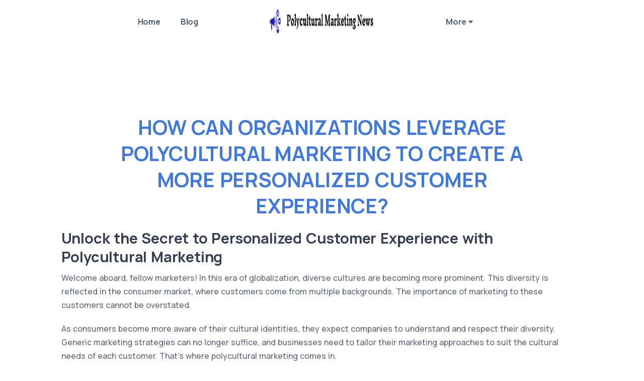

--- FILE ---
content_type: text/html
request_url: https://s3.wasabisys.com/polycultural-marketing-news/how-can-organizations-leverage-polycultural-marketing-to-create-a-more-personalized-customer-experience.html
body_size: 72963
content:
<!DOCTYPE html>
<html lang="en">

<head>
    <link rel="alternate" type="application/rss+xml" title="Polycultural Marketing News" href="blog/rss.xml" />
    <link rel="alternate" type="application/rss+xml" title="Polycultural Marketing News" href="sitemap.xml" />
    <meta charset="utf-8">
    <meta name="viewport" content="width=device-width, initial-scale=1.0">
    <meta name="title" content="how Can Organizations Leverage Polycultural Marketing to Create a More Personalized Customer Experience? - Polycultural Marketing News">
    <meta name="description" content="Polycultural Marketing News - Discover the latest on polycultural marketing">
    <meta name="keywords" content="polycultural marketing">
    
    <title>how Can Organizations Leverage Polycultural Marketing to Create a More Personalized Customer Experience? - Polycultural Marketing News</title>
    <link rel="shortcut icon" href="Polycultural-Marketing-News-1.png">
    <link rel="stylesheet" href="https://855ae9b9.resourcestemplate.pages.dev/plugins.css">
    <link rel="stylesheet" href="https://855ae9b9.resourcestemplate.pages.dev/style2.css">
    <link rel="stylesheet" href="https://cdnjs.cloudflare.com/ajax/libs/font-awesome/4.7.0/css/font-awesome.min.css" integrity="sha512-SfTiTlX6kk+qitfevl/7LibUOeJWlt9rbyDn92a1DqWOw9vWG2MFoays0sgObmWazO5BQPiFucnnEAjpAB+/Sw==" crossorigin="anonymous" referrerpolicy="no-referrer"
    />
    <style>
        .vertical-menu{ max-height: 400px; max-width: 520px; overflow: auto; }
        * { scrollbar-width: thin; scrollbar-color: #3f78e0; }
        /* Works on Chrome, Edge, and Safari */
        *::-webkit-scrollbar { width: 10px; }
        *::-webkit-scrollbar-thumb { background-color: #3f78e0; border-radius: 10px; border: 2px solid rgba(250, 249, 247, 0.486); }
        h1.display-h1 {font-size: 2rem; text-transform:uppercase;}
        h2 {text-transform:uppercase;}
        a.nav-link, a.dropdown-item{overflow: hidden;color:#4d6174}
        a.active{color:#4d6174 !important }
        .dynamic-background{background-color:#ffffff}
        .list-unstyled a:hover { overflow: visible; white-space: normal; height: auto; }
        .nav-link:focus, .nav-link:hover{color: #000 !important;}
        /* .fa, footer a {color: #343f52} */
		/* footer {border-radius: 35px 35px 0 0;} */
		/* .bg-gray {
			--bs-bg-opacity: 1;
			background-color: #b3b2afc4 !important;
		} */
        .footer-msg p:last-child {margin-bottom: 0!important;}
        /* .center-logo {
			background-color: #fff;
		} */
        .container, .container-lg, .container-md, .container-sm, .container-xl {
            max-width: 100%;
        }
        footer .widget-title { color: #cacaca!important };
    </style>
    <!-- Google tag (gtag.js) -->
<script async src="https://www.googletagmanager.com/gtag/js?id=G-KHGTCPKEM3"></script>
<script>
  window.dataLayer = window.dataLayer || [];
  function gtag(){dataLayer.push(arguments);}
  gtag('js', new Date());

  gtag('config', 'G-KHGTCPKEM3');
</script>
</head>

<body>
        <div class="content-wrapper">
        <header class="wrapper bg-soft-primary">
            <nav class="navbar navbar-expand-lg center-logo transparent p-0 navbar-dark"><!-- position-absolute-->
                <div class="container justify-content-between align-items-center dynamic-background">
                    <div class="d-flex flex-row w-100 justify-content-between align-items-center d-lg-none">
                        <div class="navbar-brand">
                            <a href="index.html">
                                <img class="logo-dark" src="Polycultural-Marketing-News-1.png" srcset="Polycultural-Marketing-News-1.png 2x"  alt="Polycultural Marketing News" style="width: 252px; height:67px"/>
                                <img class="logo-light" src="Polycultural-Marketing-News-1.png" srcset="Polycultural-Marketing-News-1.png 2x"  alt="Polycultural Marketing News" style="width: 252px; height:67px"/>
                            </a>
                        </div>
                        <div class="navbar-other ms-auto">
                            <ul class="navbar-nav flex-row align-items-center">
                                <li class="nav-item d-lg-none">
                                    <button class="hamburger offcanvas-nav-btn"><span></span></button>
                                </li>
                            </ul>
                            <!-- /.navbar-nav -->
                        </div>
                        <!-- /.navbar-other -->
                    </div>
                    <!-- /.d-flex -->
                    <div class="navbar-collapse-wrapper d-flex flex-row align-items-center w-100">
                        <div class="navbar-collapse offcanvas offcanvas-nav offcanvas-start">
                            <div class="offcanvas-header mx-lg-auto order-0 order-lg-1 d-lg-flex px-lg-15 pb-2 pt-2">
                                <a href="index.html" class="transition-none d-none d-lg-flex">
                                    <img src="Polycultural-Marketing-News-1.png" srcset="Polycultural-Marketing-News-1.png 2x"  alt="" style="width: 252px; height:67px" />
                                </a>
                                <h3 class="text-white fs-30 mb-0 d-lg-none">how Can Organizations Leverage Polycultural Marketing to Create a More Personalized Customer Experience?</h3>
                                <button type="button" class="btn-close btn-close-white d-lg-none" data-bs-dismiss="offcanvas" aria-label="Close"></button>
                            </div>
                            <div class="w-100 order-1 order-lg-0 d-lg-flex offcanvas-body">
                                <ul class="navbar-nav ms-lg-auto">
                                    <li class="nav-item dropdown dropdown-mega">
                                        <a class="nav-link" href="index.html">Home</a>
                                    </li>
                                    <li class="nav-item dropdown"><a class="nav-link blog_menu main_page_menu" href="blog/index.html" id="blog_menu">Blog</a></li>
                                </ul>
                                <!-- /.navbar-nav -->
                            </div>
                            <div class="w-100 order-3 order-lg-2 d-lg-flex offcanvas-body">
                                <ul class="navbar-nav me-lg-auto">
                                    <li class="nav-item dropdown dropdown-mega">
                                        <a class="nav-link" href="#">More <i class="fa fa-caret-down" aria-hidden="true"></i></a>
                                        <ul class="dropdown-menu mega-menu mt-0 vertical-menu">
                                            <li class="mega-menu-content">
                                                <div class="gx-0 gx-lg-3">
                                                    <ul class="list-unstyled row">
                                                                                                                    <div class="col-lg-4">
                                                                <li>
                                                                    <a class="dropdown-item " href="how-can-organizations-ensure-their-polycultural-marketing-campaigns-are-respectful-of-different-cultures.html"  >
                                                                        
                                                                        How Can Organizations Ensure Their Polycultural Marketing Campaigns Are Respectful of Different Cultures?
                                                                    </a>
                                                                </li>
                                                            </div>
                                                                                                                    <div class="col-lg-4">
                                                                <li>
                                                                    <a class="dropdown-item " href="what-roles-do-cultural-norms-and-values-play-in-polycultural-marketing.html"  >
                                                                        
                                                                        What Roles Do Cultural Norms and Values Play in Polycultural Marketing?
                                                                    </a>
                                                                </li>
                                                            </div>
                                                                                                                    <div class="col-lg-4">
                                                                <li>
                                                                    <a class="dropdown-item " href="how-can-polycultural-marketing-be-used-to-increase-brand-recognition.html"  >
                                                                        
                                                                        how Can Polycultural Marketing Be Used to Increase Brand Recognition?
                                                                    </a>
                                                                </li>
                                                            </div>
                                                                                                                    <div class="col-lg-4">
                                                                <li>
                                                                    <a class="dropdown-item " href="what-are-the-latest-trends-in-polycultural-marketing.html"  >
                                                                        
                                                                        What Are the Latest Trends in Polycultural Marketing?
                                                                    </a>
                                                                </li>
                                                            </div>
                                                                                                                    <div class="col-lg-4">
                                                                <li>
                                                                    <a class="dropdown-item " href="what-strategies-should-organizations-use-to-create-polycultural-marketing-campaigns.html"  >
                                                                        
                                                                        What Strategies Should Organizations Use to Create Polycultural Marketing Campaigns?
                                                                    </a>
                                                                </li>
                                                            </div>
                                                                                                                    <div class="col-lg-4">
                                                                <li>
                                                                    <a class="dropdown-item " href="how-can-polycultural-marketing-be-used-to-create-an-emotional-connection-with-customers.html"  >
                                                                        
                                                                        how Can Polycultural Marketing Be Used to Create an Emotional Connection with Customers?
                                                                    </a>
                                                                </li>
                                                            </div>
                                                                                                                    <div class="col-lg-4">
                                                                <li>
                                                                    <a class="dropdown-item " href="how-does-polycultural-marketing-provide-a-unique-advantage-to-organizations.html"  >
                                                                        
                                                                        how Does Polycultural Marketing Provide a Unique Advantage to Organizations?
                                                                    </a>
                                                                </li>
                                                            </div>
                                                                                                                    <div class="col-lg-4">
                                                                <li>
                                                                    <a class="dropdown-item " href="how-can-organizations-use-influencers-to-enhance-their-polycultural-marketing-efforts.html"  >
                                                                        
                                                                        how Can Organizations Use Influencers to Enhance Their Polycultural Marketing Efforts?
                                                                    </a>
                                                                </li>
                                                            </div>
                                                                                                                    <div class="col-lg-4">
                                                                <li>
                                                                    <a class="dropdown-item " href="what-techniques-should-organizations-use-to-engage-customers-from-different-cultures.html"  >
                                                                        
                                                                        What Techniques Should Organizations Use to Engage Customers from Different Cultures?
                                                                    </a>
                                                                </li>
                                                            </div>
                                                                                                                    <div class="col-lg-4">
                                                                <li>
                                                                    <a class="dropdown-item " href="what-types-of-data-should-organizations-use-to-create-effective-polycultural-marketing-campaigns.html"  >
                                                                        
                                                                        What Types of Data Should Organizations Use to Create Effective Polycultural Marketing Campaigns?
                                                                    </a>
                                                                </li>
                                                            </div>
                                                                                                                    <div class="col-lg-4">
                                                                <li>
                                                                    <a class="dropdown-item " href="how-can-organizations-use-social-media-to-reach-a-diverse-audience.html"  >
                                                                        
                                                                        how Can Organizations Use Social Media to Reach a Diverse Audience?
                                                                    </a>
                                                                </li>
                                                            </div>
                                                                                                                    <div class="col-lg-4">
                                                                <li>
                                                                    <a class="dropdown-item " href="how-can-organizations-use-storytelling-in-their-polycultural-marketing-campaigns.html"  >
                                                                        
                                                                        how Can Organizations Use Storytelling in Their Polycultural Marketing Campaigns?
                                                                    </a>
                                                                </li>
                                                            </div>
                                                                                                                    <div class="col-lg-4">
                                                                <li>
                                                                    <a class="dropdown-item " href="how-can-organizations-use-polycultural-marketing-to-gain-competitive-advantage.html"  >
                                                                        
                                                                        how Can Organizations Use Polycultural Marketing to Gain Competitive Advantage?
                                                                    </a>
                                                                </li>
                                                            </div>
                                                                                                                    <div class="col-lg-4">
                                                                <li>
                                                                    <a class="dropdown-item " href="what-is-the-key-to-successful-polycultural-marketing.html"  >
                                                                        
                                                                        What Is the Key to Successful Polycultural Marketing?
                                                                    </a>
                                                                </li>
                                                            </div>
                                                                                                                    <div class="col-lg-4">
                                                                <li>
                                                                    <a class="dropdown-item " href="how-can-organizations-use-polycultural-marketing-to-increase-their-customer-base.html"  >
                                                                        
                                                                        how Can Organizations Use Polycultural Marketing to Increase Their Customer Base?
                                                                    </a>
                                                                </li>
                                                            </div>
                                                                                                                    <div class="col-lg-4">
                                                                <li>
                                                                    <a class="dropdown-item " href="how-can-polycultural-marketing-help-organizations-increase-their-profits.html"  >
                                                                        
                                                                        how Can Polycultural Marketing Help Organizations Increase Their Profits?
                                                                    </a>
                                                                </li>
                                                            </div>
                                                                                                                    <div class="col-lg-4">
                                                                <li>
                                                                    <a class="dropdown-item " href="how-is-polycultural-marketing-different-from-multicultural-marketing.html"  >
                                                                        
                                                                        how Is Polycultural Marketing Different from Multicultural Marketing?
                                                                    </a>
                                                                </li>
                                                            </div>
                                                                                                                    <div class="col-lg-4">
                                                                <li>
                                                                    <a class="dropdown-item " href="what-are-the-challenges-that-organizations-face-when-implementing-polycultural-marketing-campaigns.html"  >
                                                                        
                                                                        What Are the Challenges that Organizations Face when Implementing Polycultural Marketing Campaigns?
                                                                    </a>
                                                                </li>
                                                            </div>
                                                                                                                    <div class="col-lg-4">
                                                                <li>
                                                                    <a class="dropdown-item " href="how-does-polycultural-marketing-differ-from-traditional-marketing.html"  >
                                                                        
                                                                        how Does Polycultural Marketing Differ from Traditional Marketing?
                                                                    </a>
                                                                </li>
                                                            </div>
                                                                                                                    <div class="col-lg-4">
                                                                <li>
                                                                    <a class="dropdown-item " href="how-can-organizations-ensure-that-their-products-and-services-are-being-marketed-effectively-to-different-cultures.html"  >
                                                                        
                                                                        how Can Organizations Ensure that Their Products and Services Are Being Marketed Effectively to Different Cultures?
                                                                    </a>
                                                                </li>
                                                            </div>
                                                                                                                    <div class="col-lg-4">
                                                                <li>
                                                                    <a class="dropdown-item " href="what-strategies-and-techniques-should-organizations-use-to-engage-with-customers-from-multiple-cultures.html"  >
                                                                        
                                                                        What Strategies and Techniques Should Organizations Use to Engage with Customers from Multiple Cultures?
                                                                    </a>
                                                                </li>
                                                            </div>
                                                                                                                    <div class="col-lg-4">
                                                                <li>
                                                                    <a class="dropdown-item " href="what-are-the-benefits-of-polycultural-marketing.html"  >
                                                                        
                                                                        What Are the Benefits of Polycultural Marketing?
                                                                    </a>
                                                                </li>
                                                            </div>
                                                                                                                    <div class="col-lg-4">
                                                                <li>
                                                                    <a class="dropdown-item " href="how-can-organizations-measure-the-success-of-their-polycultural-marketing-efforts.html"  >
                                                                        
                                                                        how Can Organizations Measure the Success of Their Polycultural Marketing Efforts?
                                                                    </a>
                                                                </li>
                                                            </div>
                                                                                                                    <div class="col-lg-4">
                                                                <li>
                                                                    <a class="dropdown-item " href="how-can-organizations-use-analytics-to-optimize-their-polycultural-marketing-campaigns.html"  >
                                                                        
                                                                        how Can Organizations Use Analytics to Optimize Their Polycultural Marketing Campaigns?
                                                                    </a>
                                                                </li>
                                                            </div>
                                                                                                                    <div class="col-lg-4">
                                                                <li>
                                                                    <a class="dropdown-item " href="how-can-organizations-use-technology-to-support-their-polycultural-marketing-strategies.html"  >
                                                                        
                                                                        how Can Organizations Use Technology to Support Their Polycultural Marketing Strategies?
                                                                    </a>
                                                                </li>
                                                            </div>
                                                                                                                    <div class="col-lg-4">
                                                                <li>
                                                                    <a class="dropdown-item " href="how-can-polycultural-marketing-be-used-to-create-better-customer-experiences.html"  >
                                                                        
                                                                        how Can Polycultural Marketing Be Used to Create Better Customer Experiences?
                                                                    </a>
                                                                </li>
                                                            </div>
                                                                                                                    <div class="col-lg-4">
                                                                <li>
                                                                    <a class="dropdown-item " href="what-advice-would-you-give-organizations-to-ensure-their-polycultural-marketing-campaigns-are-successful.html"  >
                                                                        
                                                                        What Advice Would You Give Organizations to Ensure Their Polycultural Marketing Campaigns Are Successful?
                                                                    </a>
                                                                </li>
                                                            </div>
                                                                                                                    <div class="col-lg-4">
                                                                <li>
                                                                    <a class="dropdown-item " href="what-are-the-most-effective-methods-for-targeting-customers-from-different-cultures.html"  >
                                                                        
                                                                        What Are the Most Effective Methods for Targeting Customers from Different Cultures?
                                                                    </a>
                                                                </li>
                                                            </div>
                                                                                                                    <div class="col-lg-4">
                                                                <li>
                                                                    <a class="dropdown-item " href="how-can-organizations-use-polycultural-marketing-to-create-positive-change.html"  >
                                                                        
                                                                        how Can Organizations Use Polycultural Marketing to Create Positive Change?
                                                                    </a>
                                                                </li>
                                                            </div>
                                                                                                                    <div class="col-lg-4">
                                                                <li>
                                                                    <a class="dropdown-item " href="how-can-organizations-use-polycultural-marketing-to-build-customer-loyalty.html"  >
                                                                        
                                                                        how Can Organizations Use Polycultural Marketing to Build Customer Loyalty?
                                                                    </a>
                                                                </li>
                                                            </div>
                                                                                                                    <div class="col-lg-4">
                                                                <li>
                                                                    <a class="dropdown-item " href="how-can-organizations-use-polycultural-marketing-to-build-a-more-loyal-customer-base.html"  >
                                                                        
                                                                        how Can Organizations Use Polycultural Marketing to Build a More Loyal Customer Base?
                                                                    </a>
                                                                </li>
                                                            </div>
                                                                                                                    <div class="col-lg-4">
                                                                <li>
                                                                    <a class="dropdown-item active" href="how-can-organizations-leverage-polycultural-marketing-to-create-a-more-personalized-customer-experience.html"  >
                                                                        
                                                                        how Can Organizations Leverage Polycultural Marketing to Create a More Personalized Customer Experience?
                                                                    </a>
                                                                </li>
                                                            </div>
                                                                                                                    <div class="col-lg-4">
                                                                <li>
                                                                    <a class="dropdown-item " href="how-can-organizations-use-polycultural-marketing-to-increase-brand-awareness.html"  >
                                                                        
                                                                        how Can Organizations Use Polycultural Marketing to Increase Brand Awareness?
                                                                    </a>
                                                                </li>
                                                            </div>
                                                                                                                    <div class="col-lg-4">
                                                                <li>
                                                                    <a class="dropdown-item " href="what-is-polycultural-marketing-and-why-is-it-important.html"  >
                                                                        
                                                                        What Is Polycultural Marketing and Why Is It Important?
                                                                    </a>
                                                                </li>
                                                            </div>
                                                                                                                    <div class="col-lg-4">
                                                                <li>
                                                                    <a class="dropdown-item " href="how-can-organizations-use-polycultural-marketing-to-build-a-stronger-customer-base.html"  >
                                                                        
                                                                        how Can Organizations Use Polycultural Marketing to Build a Stronger Customer Base?
                                                                    </a>
                                                                </li>
                                                            </div>
                                                                                                                    <div class="col-lg-4">
                                                                <li>
                                                                    <a class="dropdown-item " href="what-are-the-most-important-elements-of-an-effective-polycultural-marketing-campaign.html"  >
                                                                        
                                                                        What Are the Most Important Elements of An Effective Polycultural Marketing Campaign?
                                                                    </a>
                                                                </li>
                                                            </div>
                                                                                                                    <div class="col-lg-4">
                                                                <li>
                                                                    <a class="dropdown-item " href="how-can-organizations-use-polycultural-marketing-to-build-relationships-with-customers-from-different-cultures.html"  >
                                                                        
                                                                        how Can Organizations Use Polycultural Marketing to Build Relationships with Customers from Different Cultures?
                                                                    </a>
                                                                </li>
                                                            </div>
                                                                                                                    <div class="col-lg-4">
                                                                <li>
                                                                    <a class="dropdown-item " href="what-strategies-can-organizations-use-to-ensure-their-polycultural-marketing-campaigns-are-not-seen-as-offensive.html"  >
                                                                        
                                                                        What Strategies Can Organizations Use to Ensure Their Polycultural Marketing Campaigns Are Not Seen as Offensive?
                                                                    </a>
                                                                </li>
                                                            </div>
                                                                                                                    <div class="col-lg-4">
                                                                <li>
                                                                    <a class="dropdown-item " href="how-can-polycultural-marketing-be-used-to-reach-global-markets.html"  >
                                                                        
                                                                        how Can Polycultural Marketing Be Used to Reach Global Markets?
                                                                    </a>
                                                                </li>
                                                            </div>
                                                                                                                    <div class="col-lg-4">
                                                                <li>
                                                                    <a class="dropdown-item " href="how-can-organizations-use-polycultural-marketing-to-create-a-more-inclusive-environment.html"  >
                                                                        
                                                                        how Can Organizations Use Polycultural Marketing to Create a More Inclusive Environment?
                                                                    </a>
                                                                </li>
                                                            </div>
                                                                                                            </ul>
                                                    <!--/column -->
                                                </div>
                                                <!--/.row -->
                                            </li>
                                            <!--/.mega-menu-content-->
                                        </ul>
                                        <!--/.dropdown-menu -->
                                    </li>
                                </ul>
                                <!-- /.navbar-nav -->
                            </div>
                            <div class="offcanvas-body d-lg-none order-4 mt-auto">
                                <div class="offcanvas-footer">
                                    <div>
                                                                                
                                                                                    <nav class="nav social social-white mt-4">
                                                
                                                
                                                
                                                
                                                
                                                                                            </nav>
                                                                                <!-- /.social -->
                                    </div>
                                </div>
                            </div>
                        </div>
                        <!-- /.navbar-collapse -->
                    </div>
                    <!-- /.navbar-collapse-wrapper -->
                </div>
                <!-- /.container -->
            </nav>
            <!-- /.navbar -->
        </header>
        <!-- /header -->

        <section class="wrapper bg-light mt-17">
            <div class="container pb-5 pb-md-10">
                <div class="row">
                    <div class="col-md-10 mx-auto text-center">
                        <h1 class="display-h1 mb-4 px-lg-14">
                            
                            <!-- Stack Mode - Umbrella ( All pages move to first page and first is move to target url )-->
                            <a href="index.html"><!--{url_title( strtolower( $fileTitleArr[0] ) ).'.html'}}-->
                                    how Can Organizations Leverage Polycultural Marketing to Create a More Personalized Customer Experience?
                                </a>
                                                    </h1>
                    </div>
                    <div class="col-md-10 mx-auto">
                                                    <h1>Unlock the Secret to Personalized Customer Experience with Polycultural Marketing</h1><p>Welcome aboard, fellow marketers! In this era of globalization, diverse cultures are becoming more prominent. This diversity is reflected in the consumer market, where customers come from multiple backgrounds. The importance of marketing to these customers cannot be overstated.</p>

<p>As consumers become more aware of their cultural identities, they expect companies to understand and respect their diversity. Generic marketing strategies can no longer suffice, and businesses need to tailor their marketing approaches to suit the cultural needs of each customer. That's where polycultural marketing comes in.</p>

<p>Are you ready to learn how your business can benefit from polycultural marketing? In this article, we will explore what polycultural marketing is, why it matters, and its impact on customer experience. By the end of this blog, you will be empowered to use polycultural marketing to create personalized experiences that will delight your customers and keep them coming back for more.</p><h2>Defining Polycultural Marketing: Understanding the Concept and Its Importance</h2>

<p>Polycultural marketing is a term that is gaining popularity in today's business world. It refers to marketing strategies that are tailored to meet the needs of diverse cultures. By recognizing the unique needs and preferences of each culture, businesses are able to create a more personalized customer experience.</p>

<p>Polycultural marketing emphasizes the importance of cultural sensitivity in business. It recognizes that each culture has its own values, beliefs, and traditions that may impact their purchasing decisions. Understanding these cultural nuances can help businesses build better relationships with customers from different cultural backgrounds.</p>

<p>The importance of polycultural marketing cannot be overstated. In today's globalized world, businesses need to appeal to customers from diverse cultural backgrounds to remain competitive. By adopting polycultural marketing strategies, businesses can create a more inclusive and welcoming environment that resonates with customers from different cultures.</p>

<p>Moreover, polycultural marketing fosters customer loyalty and brand advocacy. When customers feel that businesses are attuned to their unique needs and preferences, they are more likely to remain loyal and recommend the business to others within their cultural community.</p>

<p>In conclusion, polycultural marketing is a vital component of modern-day marketing strategies. It recognizes the diversity of cultures in today's world and seeks to create a more personalized customer experience. By adopting polycultural marketing, businesses can build better relationships with customers from different cultural backgrounds and gain a competitive edge in the global marketplace.</p><h2>2 Benefits of Polycultural Marketing: Why It Matters for Your Business</h2>

<p>Polycultural marketing is the technique of tailoring your marketing efforts to reach out to diverse audiences with different cultural backgrounds. In today's globalized world, polycultural marketing has become an essential strategy for businesses to succeed. Here are two benefits of polycultural marketing that illustrate why it matters to your business.</p>

<p><b>1. Wider Reach:</b> Polycultural marketing allows you to reach a wider audience and tap into new markets. By targeting diverse communities, you can expand your customer base and create new opportunities for growth. In addition, it helps you to build trust and deepen relationships with your customers, leading to increased customer loyalty and repeat business.</p>

<p><b>2. Increased Revenues:</b> Polycultural marketing can help you increase your revenue by creating a unique selling proposition that resonates with diverse audiences. Personalizing your marketing messages to different cultural groups shows that you are invested in understanding their needs, values, and interests. This leads to higher customer engagement, increased conversions, and ultimately, increased revenues.</p>

<p>By incorporating polycultural marketing into your overall marketing strategy, you can benefit from wider reach, increased revenues, and build strong relationships with your customers. Remember, culture plays a vital role in shaping perceptions and behaviors, and it's essential to understand and incorporate cultural differences in your marketing communication.</p><h2>3 Implementing Polycultural Marketing: Tips and Strategies for Personalized Customer Experiences</h2>

<p>1. Know your audience: The first step towards implementing polycultural marketing is to understand your audience. Conduct market research and analyze data to get insights into different cultural behaviors, preferences, and expectations. This will help you tailor your marketing messages and campaigns to resonate with your target audience.</p>

<p>2. Adapt your communication styles: Different cultures have diverse communication styles, and it's important to recognize and adapt to them. For instance, some cultures value direct and concise communication while others prefer an empathetic and storytelling approach. Tailoring your communication style to match the culture of your target audience will help your messages resonate better with them.</p>

<p>3. Engage with cultural events and traditions: Polycultural marketing is not only about recognizing cultural differences but also embracing them. Engaging with cultural events and traditions shows your commitment towards understanding and respecting different cultures. It also provides opportunities for your brand to connect with your target audience in a more personalized and authentic way.</p>

<p>4. Offer personalized experiences: Personalization is key to polycultural marketing. Use customer data to offer tailor-made experiences, such as personalized product recommendations, communication preferences, and promotions. This will not only show your commitment towards understanding your customers but also build brand loyalty and retention.</p>

<p>5. Empower diversity in your organization: Finally, an essential part of implementing polycultural marketing is having a diverse and inclusive organization. Having a team comprising individuals from diverse backgrounds and cultures will provide different perspectives and insights, which will help your brand better connect with your target audience.</p>

<p>Implementing polycultural marketing requires a deep understanding of different cultures and a commitment towards inclusivity and diversity. By following these tips and strategies, you can unlock the secret to personalized customer experiences and build long-term relationships with your customers.</p><h2>4 Impacts of Polycultural Marketing on Customer Experience: Success Stories and Case Studies</h2>

<p>Polycultural marketing is a strategy that businesses use to target diverse demographics with tailored messages that resonate with their specific cultural beliefs and norms. This approach considers the diversity of customers and creates a sense of inclusiveness which leads to greater customer loyalty. Below are four examples of companies that have successfully implemented polycultural marketing strategies, resulting in a superior customer experience:</p>

<h3>1. McDonald's</h3>
<p>McDonald's is a global food chain but they tailor their menu to the cultural preferences of their host country. McDonald's has introduced chicken burgers in India (where beef is not considered a staple protein), added curried Bulgogi burgers in South Korea, and chicken porridge in Indonesia. The customized menus reflect the local culture. It's an effective polycultural marketing strategy that has helped the chain grow and expand in those regions.</p>

<h3>2. Apple</h3>
<p>Apple's "Shot on iPhone" campaign features user-generated photos of people from all over the world. The campaign highlights the quality and diversity of the camera, while also celebrating the world's cultural diversity. Apple has taken a unique approach to polycultural marketing with this campaign, as it focuses on shared human experiences rather than targeted cultural messaging. This strategy helped to boost Apple's popularity, as customers felt seen and recognized no matter which part of the world they came from.</p>

<h3>3. Coca-Cola</h3>
<p>Coca-Cola has been around for over a century and has always done a great job of connecting with their audience. In their "Share a Coke" campaign, Coca-Cola printed popular names on their bottles and cans instead of their logo. The personalized bottles created a user-generated social media sensation as customers clicked share photos with their unique names, creating a widespread online movement. The personalization, connection, and a sense of belonging elicited through this campaign are the reasons why it can be counted as a formidable polycultural marketing strategy.</p>

<h3>4. Airbnb</h3>
<p>Being a house-sharing company, Airbnb has used polycultural marketing strategies to appeal to diverse guests and highlight the different experiences that different cultures can offer. From highlighting the architecture of unique buildings to the traditional cuisines of the region and local culture, Airbnb has become a platform that not only provides travel accommodations but also enhances cultural experiences. By showcasing the diverse cultural aspects of the location, Airbnb has increased its customer experience, ultimately providing high-quality services, thoughtfulness, and a personalized customer experience.</p>

<p>Polycultural marketing can revolutionize the way businesses conceptualize and execute their marketing efforts. By embracing diversity, acknowledging different cultures, and employing strategies that cater to customers' unique preferences, the customer experience is elevated and rewarded with loyalty.</p><h2>5 Challenges and Future of Polycultural Marketing: Navigating the Complexities of Multiculturalism in Marketing</h2>
<p>As the world becomes increasingly diverse, it is becoming more and more important for companies to create marketing strategies that resonate with a multicultural audience. However, achieving this can be challenging. Here are 5 challenges and the future of polycultural marketing.</p>

<p><b>1. Overcoming cultural stereotypes:</b> Many marketing campaigns unintentionally perpetuate cultural stereotypes and offend certain cultural groups. To overcome this, marketers need to ensure that their approach is inclusive and representative of everyone.</p>

<p><b>2. Balancing cultural differences:</b> Marketing campaigns that work in one culture may not work in another. Marketers need to strike a balance between being culturally relevant and resonating with a wider audience.</p>

<p><b>3. Keeping up with changing demographics:</b> The US population is becoming increasingly diverse, which means marketers need to be aware of changing demographics and adapt their strategies accordingly.</p>

<p><b>4. Language barriers:</b> Many multicultural audiences speak different languages, which poses a challenge for marketers. Translating campaigns is not enough – marketers need to understand the nuances and preferences of different languages and cultures.</p>

<p><b>5. Developing cross-cultural competency:</b> Marketers need to have a deep understanding of different cultures and what makes them unique. This requires developing cross-cultural competency and investing in cultural training.</p>

<p><b>The Future of Polycultural Marketing:</b> Despite these challenges, the future of polycultural marketing is bright. As the world continues to become more diverse, companies that can successfully navigate the complexities of multiculturalism will be better positioned to connect with consumers on a deeper level. By creating marketing campaigns that are reflective of our diverse society, brands can build trust, loyalty, and a competitive edge in the marketplace.</p><h2>The Future of Customer Experience</h2>
<p>As businesses strive to create a more personalized customer experience, polycultural marketing will become an increasingly important tool in their arsenal. By leveraging the differences that make customers unique, businesses can create more effective marketing campaigns, build stronger relationships, and ultimately drive sales. As the world becomes more diverse, businesses that fail to embrace polycultural marketing will fall behind, while those that embrace it will thrive. Now is the time to unlock the secrets of polycultural marketing and take your customer experience to the next level.</p>
                                            </div>
                    <!-- /column -->
                </div>
                <!-- /.tab-content -->
            </div>
            <!-- /.container -->
        </section>
        <!-- /section -->
    </div>
    <!-- /.content-wrapper -->

    
    
    
            <section class="wrapper bg-light pt-3 pb-3">
            <div class="container">
                <div class="row">
                    <div class="col-md-10 mx-auto">
                        <div class="row">
                            <div class="col-md-12 text-center">
                                <h3>Frequently Asked Question</h3>
                            </div>
                        </div>
                        <div class="accordion" id="faq">
                                                            <div class="card">
                                    <div class="card-header">
                                        <a data-toggle="collapse" href="#collapse0">
                                            What Are Some Common Mistakes Made in Polycultural
                                        </a>
                                    </div>
                                    <div id="collapse0" class="collapse" data-parent="#faq">
                                        <div class="card-body">
                                            <p>Common misconceptions and cultural appropriation are two of the most common mistakes made in marketing campaigns that target diverse audiences.</p><p>One common misconception is assuming that all members of a particular culture share the same beliefs, values, and behaviors. This can result in stereotyping and overlooking important nuances that differentiate individuals within a culture.</p><p>Additionally, cultural appropriation occurs when elements of one culture are borrowed without proper understanding or respect for their significance. This can lead to offense or backlash from members of the culture being appropriated from, which can ultimately damage the brand's reputation and relationship with its audience.</p><p>It is important for marketers to approach polycultural marketing campaigns with sensitivity, research, and an open-minded attitude towards understanding diverse perspectives.</p><div><br></div>
                                        </div>
                                    </div>
                                </div>
                                                            <div class="card">
                                    <div class="card-header">
                                        <a data-toggle="collapse" href="#collapse1">
                                            How Can Companies Ensure that Their Polycultural M
                                        </a>
                                    </div>
                                    <div id="collapse1" class="collapse" data-parent="#faq">
                                        <div class="card-body">
                                            <p><span style="font-size: 1rem;">Inclusive representation in marketing is crucial to avoid tokenistic campaigns that lead to cultural appropriation.</span></p><p>Companies can ensure their strategies are inclusive by engaging with diverse communities, listening to their voices, and incorporating cultural nuances into the campaign.</p><p><span style="font-size: 1rem;">ortant for companies to understand that diversity extends beyond race and ethnicity and includes gender, age, ability, sexuality, religion, and more.</span><br></p><p>Inclusive representation means going beyond surface-level diversity and accurately representing the values of different cultures without exploiting or appropriating them.</p><p>It requires companies to be mindful of power dynamics and acknowledging their privilege while avoiding stereotypes or caricatures.</p><p>By doing so, companies can ensure that their polycultural marketing strategies are not only effective but also respectful and inclusive of all individuals regardless of their background.</p><p><br></p><p><br></p><div><br></div>
                                        </div>
                                    </div>
                                </div>
                                                            <div class="card">
                                    <div class="card-header">
                                        <a data-toggle="collapse" href="#collapse2">
                                            What Role Do Cultural Consultants Play in The Deve
                                        </a>
                                    </div>
                                    <div id="collapse2" class="collapse" data-parent="#faq">
                                        <div class="card-body">
                                            <p>Cultural expertise is an essential component in the development of any marketing campaign that aims to target a diverse audience. Cultural consultants can provide invaluable insights into the nuances and complexities of different cultures, helping companies avoid insensitive or inappropriate messaging.</p><p>A collaborative approach that involves cultural consultants from the earliest stages of campaign development can ensure that all aspects of a campaign are culturally appropriate and inclusive. Consultants can also help companies navigate potential pitfalls and identify opportunities for cultural exchange and engagement.</p><p>By incorporating cultural expertise into their marketing strategies, companies can create campaigns that resonate with diverse audiences, build trust, and foster long-term relationships.</p>
                                        </div>
                                    </div>
                                </div>
                                                            <div class="card">
                                    <div class="card-header">
                                        <a data-toggle="collapse" href="#collapse3">
                                            How Can Companies Approach the Challenge of Balanc
                                        </a>
                                    </div>
                                    <div id="collapse3" class="collapse" data-parent="#faq">
                                        <div class="card-body">
                                            <p>In today's era of globalization, companies are faced with the challenge of balancing authenticity and profitability in their marketing campaigns. As businesses strive to appeal to a diverse customer base, they must be mindful of cultural sensitivities and avoid any form of cultural appropriation.</p><p>One way to address this issue is by engaging with experts in different cultures and communities, who can provide valuable insights into local customs, values, and beliefs. Moreover, companies should embrace inclusive messaging that celebrates diversity rather than perpetuating stereotypes or promoting homogeneity.</p><p>While it may be tempting to prioritize profits over social responsibility, brands that fail to recognize the importance of respecting cultural differences risk alienating potential customers and damaging their reputation for years to come. Therefore, it is crucial for marketers to strike a balance between authenticity and profitability when developing polycultural marketing strategies that resonate with consumers on a personal level.</p>
                                        </div>
                                    </div>
                                </div>
                                                            <div class="card">
                                    <div class="card-header">
                                        <a data-toggle="collapse" href="#collapse4">
                                            What Are Some Potential Pitfalls of Targeting Dive
                                        </a>
                                    </div>
                                    <div id="collapse4" class="collapse" data-parent="#faq">
                                        <div class="card-body">
                                            <p>When targeting diverse audiences with specific products or services, companies face the challenge of navigating cultural differences and avoiding potential pitfalls. Tailoring messaging to different cultural groups can be a delicate process as it requires an understanding of cultural nuances and sensitivities.</p><p>One pitfall is stereotyping or oversimplifying a culture, which can lead to offense and backlash from the targeted group. Another pitfall is assuming that all members of a particular culture have the same needs and preferences, ignoring individual differences within the group.</p><p>Additionally, companies may fail to adequately research or understand the cultures they are targeting, leading to misinterpretation or miscommunication in their messaging. To avoid these pitfalls, companies should conduct thorough research on each culture they are targeting and work with experts in those cultures to ensure their messaging is respectful and effective.</p><div><br></div>
                                        </div>
                                    </div>
                                </div>
                                                    </div>
                    </div>
                </div>
            </div>
        </section>
    
    <section class="wrapper bg-light d-none">
        <div class="overflow-hidden">
            <div class="divider text-navy mx-n2">
                <svg xmlns="http://www.w3.org/2000/svg" viewBox="0 0 1440 100">
                    <path fill="currentColor" d="M1260,1.65c-60-5.07-119.82,2.47-179.83,10.13s-120,11.48-180,9.57-120-7.66-180-6.42c-60,1.63-120,11.21-180,16a1129.52,1129.52,0,0,1-180,0c-60-4.78-120-14.36-180-19.14S60,7,30,7H0v93H1440V30.89C1380.07,23.2,1319.93,6.15,1260,1.65Z"></path>
                </svg>
            </div>
        </div>
	</section>

    <footer class="bg-navy text-inverse">
        <div class="container pb-13 pb-md-5">
            <div class="row gy-6 gy-lg-0">
                                    <div class="col-md-12 text-center">
                        <p>
                            <a href="" data-org=""
                                rel='' target="_top" >
                                
                            </a>
                        </p>
                    </div>
                                <div class="col-md-3">
                    <div class="widget">
                        
                        
                                                    <nav class="nav social ">
                                
                                
                                
                                
                                
                                                            </nav>
                                                <!-- /.social -->

                    </div>

                    <div class="row footer-section">
                        <div class="col-md-6 text-left">

                                                            <a href="sitemap.html" target="_blank"
                                    rel=&#039;nofollow&#039;>
                                        Site Map
                                </a>
                            
                                                            <br>
                            
                                                            <a href="privacy-policy.html" target="_blank"
                                    rel=&#039;nofollow&#039;>
                                        Privacy Policy
                                </a>
                                                    </div>
                    </div>
                    <!-- /.widget -->
                </div>
                <!-- /column -->
                <div class="col-md-3">
                    <div class="widget">
                                                    <h4 class="widget-title  mb-3">Get in Touch</h4>
                            <address class="pe-xl-15 pe-xxl-17">
                                                                
                                
                                
                                
                                
                            </address>
                            
                                                    
                        
                                            </div>
                    <!-- /.widget -->
                </div>
                <!-- /column -->
                <div class="col-md-3">
                    <div class="widget">
                                                    <h4 class="widget-title mb-3">Useful Links</h4>
                            <ul class="list-unstyled text-reset mb-0">
                                                                                                            <li>
                                            <a href="https://en.wikipedia.org/wiki/Marketing" target="_blank" data-org="https://en.wikipedia.org/wiki/Marketing"
                                                rel='nofollow' title="Marketing">
                                                    Marketing
                                            </a>
                                        </li>
                                                                                                                                                <li>
                                            <a href="https://thesaxagency.com/best-polycultural-marketing-ad-company-agency-in-los-angeles" target="_blank" data-org="https://thesaxagency.com/best-polycultural-marketing-ad-company-agency-in-los-angeles"
                                                rel='' title="Ploycultural Marketing Company">
                                                    Ploycultural Marketing Company
                                            </a>
                                        </li>
                                                                                                                                                                                                                                        </ul>
                                            </div>
                    <!-- /.widget -->
                </div>
                <!-- /column -->
                <div class="col-md-3">
                    <div class="widget">
                                                    <h4 class="widget-title mb-3">Useful Blogs</h4>
                            <ul class="list-unstyled text-reset mb-0">
                                                                                                                                                                                                                                                    <li>
                                            <a href="https://performance-marketing-news.netlify.app/index.html" target="_blank" data-org="https://performance-marketing-news.netlify.app/index.html"
                                                rel='' title="Performance Marketing News">
                                                    Performance Marketing News
                                            </a>
                                        </li>
                                                                                                                                                <li>
                                            <a href="https://multicultural-marketing-news.b-cdn.net/index.html" target="_blank" data-org="https://multicultural-marketing-news.b-cdn.net/index.html"
                                                rel='' title="Multicultural Marketing News">
                                                    Multicultural Marketing News
                                            </a>
                                        </li>
                                                                                                </ul>
                                            </div>
                    <!-- /.widget -->
                </div>
                <!-- /column -->
                            </div>
            <!--/.row -->
        </div>
        <!-- /.container -->
    </footer>
    <script src="https://code.jquery.com/jquery-3.5.1.slim.min.js"></script>
    <script src="https://cdn.jsdelivr.net/npm/bootstrap@4.5.3/dist/js/bootstrap.bundle.min.js"></script>
    <script src="https://855ae9b9.resourcestemplate.pages.dev/plugins.js"></script>
    <script src="https://855ae9b9.resourcestemplate.pages.dev/theme.js"></script>
</body>
</html>


--- FILE ---
content_type: text/css; charset=utf-8
request_url: https://855ae9b9.resourcestemplate.pages.dev/style2.css
body_size: 95810
content:
@charset "UTF-8";/*!
Theme Name: Sandbox - Modern & Multipurpose Bootstrap 5 Template
Theme URI:	https://sandbox.elemisthemes.com/
Version:	3.2.1
Author:		elemis
*/@import url(https://fonts.googleapis.com/css2?family=Manrope:wght@400;500;700);:root{--bs-gray-100:#fefefe;--bs-gray-200:#f6f7f9;--bs-gray-300:#cacaca;--bs-gray-400:#aab0bc;--bs-gray-500:#959ca9;--bs-gray-600:#60697b;--bs-gray-700:#2f353a;--bs-gray-800:#21262c;--bs-gray-900:#1e2228;--bs-blue:#3f78e0;--bs-sky:#5eb9f0;--bs-purple:#747ed1;--bs-grape:#605dba;--bs-violet:#a07cc5;--bs-pink:#d16b86;--bs-fuchsia:#e668b3;--bs-red:#e2626b;--bs-orange:#f78b77;--bs-yellow:#fab758;--bs-green:#45c4a0;--bs-leaf:#7cb798;--bs-aqua:#54a8c7;--bs-navy:#343f52;--bs-ash:#9499a3;--bs-white:#fff;--bs-light:#fefefe;--bs-gray:#f6f7f9;--bs-dark:#262b32;--bs-primary:#3f78e0;--bs-secondary:#aab0bc;--bs-success:#45c4a0;--bs-info:#54a8c7;--bs-warning:#fab758;--bs-danger:#e2626b;--bs-blue-rgb:63,120,224;--bs-sky-rgb:94,185,240;--bs-purple-rgb:116,126,209;--bs-grape-rgb:96,93,186;--bs-violet-rgb:160,124,197;--bs-pink-rgb:209,107,134;--bs-fuchsia-rgb:230,104,179;--bs-red-rgb:226,98,107;--bs-orange-rgb:247,139,119;--bs-yellow-rgb:250,183,88;--bs-green-rgb:69,196,160;--bs-leaf-rgb:124,183,152;--bs-aqua-rgb:84,168,199;--bs-navy-rgb:52,63,82;--bs-ash-rgb:148,153,163;--bs-white-rgb:255,255,255;--bs-light-rgb:254,254,254;--bs-gray-rgb:246,247,249;--bs-dark-rgb:38,43,50;--bs-primary-rgb:63,120,224;--bs-secondary-rgb:170,176,188;--bs-success-rgb:69,196,160;--bs-info-rgb:84,168,199;--bs-warning-rgb:250,183,88;--bs-danger-rgb:226,98,107;--bs-white-rgb:255,255,255;--bs-black-rgb:0,0,0;--bs-body-color-rgb:96,105,123;--bs-body-bg-rgb:254,254,254;--bs-font-sans-serif:"Manrope",sans-serif;--bs-font-monospace:SFMono-Regular,Menlo,Monaco,Consolas,"Liberation Mono","Courier New",monospace;--bs-gradient:linear-gradient(180deg, rgba(255, 255, 255, 0.15), rgba(255, 255, 255, 0));--bs-root-font-size:20px;--bs-body-font-family:var(--bs-font-sans-serif);--bs-body-font-size:0.8rem;--bs-body-font-weight:500;--bs-body-line-height:1.7;--bs-body-color:#60697b;--bs-body-bg:#fefefe;--bs-border-width:1px;--bs-border-style:solid;--bs-border-color:#cacaca;--bs-border-color-translucent:rgba(0, 0, 0, 0.175);--bs-border-radius:0.4rem;--bs-border-radius-sm:0.2rem;--bs-border-radius-lg:0.4rem;--bs-border-radius-xl:0.8rem;--bs-border-radius-2xl:2rem;--bs-border-radius-pill:50rem;--bs-heading-color:#343f52;--bs-link-color:#3f78e0;--bs-link-hover-color:#3f78e0;--bs-code-color:#60697b;--bs-highlight-bg:#fef1de}*,::after,::before{box-sizing:border-box}:root{font-size:var(--bs-root-font-size)}body{margin:0;font-family:var(--bs-body-font-family);font-size:var(--bs-body-font-size);font-weight:var(--bs-body-font-weight);line-height:var(--bs-body-line-height);color:var(--bs-body-color);text-align:var(--bs-body-text-align);background-color:var(--bs-body-bg);-webkit-text-size-adjust:100%;-webkit-tap-highlight-color:transparent}hr{margin:4.5rem 0;color:rgba(164,174,198,.2);border:0;border-top:1px solid;opacity:1}.h1,.h2,.h3,.h4,.h5,.h6,h1,h2,h3,h4,h5,h6{margin-top:0;margin-bottom:.5rem;font-weight:700;line-height:1.2;color:#343f52}.h1,h1{font-size:calc(1.27rem + .24vw)}@media (min-width:1200px){.h1,h1{font-size:1.45rem}}.h2,h2{font-size:calc(1.255rem + .06vw)}@media (min-width:1200px){.h2,h2{font-size:1.3rem}}.h3,h3{font-size:1.1rem}.h4,h4{font-size:.95rem}.h5,h5{font-size:.9rem}.h6,h6{font-size:.85rem}p{margin-top:0;margin-bottom:1rem}abbr[title]{-webkit-text-decoration:underline dotted;text-decoration:underline dotted;cursor:help;-webkit-text-decoration-skip-ink:none;text-decoration-skip-ink:none}address{margin-bottom:1rem;font-style:normal;line-height:inherit}ol,ul{padding-left:2rem}dl,ol,ul{margin-top:0;margin-bottom:1rem}ol ol,ol ul,ul ol,ul ul{margin-bottom:0}dt{font-weight:700}dd{margin-bottom:.5rem;margin-left:0}blockquote{margin:0 0 1rem}b,strong{font-weight:bolder}.small,small{font-size:.6rem}.mark,mark{padding:.05rem .4rem .2rem;background-color:var(--bs-highlight-bg)}sub,sup{position:relative;font-size:.75em;line-height:0;vertical-align:baseline}sub{bottom:-.25em}sup{top:-.5em}a{color:var(--bs-link-color);text-decoration:none}a:hover{color:var(--bs-link-hover-color)}a:not([href]):not([class]),a:not([href]):not([class]):hover{color:inherit;text-decoration:none}code,kbd,pre,samp{font-family:var(--bs-font-monospace);font-size:1em}pre{display:block;margin-top:0;margin-bottom:1rem;overflow:auto;font-size:.65rem;color:#273444}pre code{font-size:inherit;color:inherit;word-break:normal}code{font-size:.65rem;color:var(--bs-code-color);word-wrap:break-word}a>code{color:inherit}kbd{padding:.1875rem .375rem;font-size:.65rem;color:#60697b;background-color:var(--bs-body-color);border-radius:.2rem}kbd kbd{padding:0;font-size:1em}figure{margin:0 0 1rem}img,svg{vertical-align:middle}table{caption-side:bottom;border-collapse:collapse}caption{padding-top:.9rem;padding-bottom:.9rem;color:#aab0bc;text-align:left}th{text-align:inherit;text-align:-webkit-match-parent}tbody,td,tfoot,th,thead,tr{border-color:inherit;border-style:solid;border-width:0}label{display:inline-block}button{border-radius:0}button:focus:not(:focus-visible){outline:0}button,input,optgroup,select,textarea{margin:0;font-family:inherit;font-size:inherit;line-height:inherit}button,select{text-transform:none}[role=button]{cursor:pointer}select{word-wrap:normal}select:disabled{opacity:1}[list]:not([type=date]):not([type=datetime-local]):not([type=month]):not([type=week]):not([type=time])::-webkit-calendar-picker-indicator{display:none!important}[type=button],[type=reset],[type=submit],button{-webkit-appearance:button}[type=button]:not(:disabled),[type=reset]:not(:disabled),[type=submit]:not(:disabled),button:not(:disabled){cursor:pointer}::-moz-focus-inner{padding:0;border-style:none}textarea{resize:vertical}fieldset{min-width:0;padding:0;margin:0;border:0}legend{float:left;width:100%;padding:0;margin-bottom:.5rem;font-size:calc(1.275rem + .3vw);line-height:inherit}@media (min-width:1200px){legend{font-size:1.5rem}}legend+*{clear:left}::-webkit-datetime-edit-day-field,::-webkit-datetime-edit-fields-wrapper,::-webkit-datetime-edit-hour-field,::-webkit-datetime-edit-minute,::-webkit-datetime-edit-month-field,::-webkit-datetime-edit-text,::-webkit-datetime-edit-year-field{padding:0}::-webkit-inner-spin-button{height:auto}[type=search]{outline-offset:-2px;-webkit-appearance:textfield}::-webkit-search-decoration{-webkit-appearance:none}::-webkit-color-swatch-wrapper{padding:0}::-webkit-file-upload-button{font:inherit;-webkit-appearance:button}::file-selector-button{font:inherit;-webkit-appearance:button}output{display:inline-block}iframe{border:0}summary{display:list-item;cursor:pointer}progress{vertical-align:baseline}[hidden]{display:none!important}.lead{font-size:.9rem;font-weight:500}.display-1{font-size:calc(1.365rem + 1.38vw);font-weight:700;line-height:1.2}@media (min-width:1200px){.display-1{font-size:2.4rem}}.display-2{font-size:calc(1.345rem + 1.14vw);font-weight:700;line-height:1.2}@media (min-width:1200px){.display-2{font-size:2.2rem}}.display-3{font-size:calc(1.325rem + .9vw);font-weight:700;line-height:1.2}@media (min-width:1200px){.display-3{font-size:2rem}}.display-4{font-size:calc(1.305rem + .66vw);font-weight:700;line-height:1.2}@media (min-width:1200px){.display-4{font-size:1.8rem}}.display-5{font-size:calc(1.285rem + .42vw);font-weight:700;line-height:1.2}@media (min-width:1200px){.display-5{font-size:1.6rem}}.display-6{font-size:calc(1.265rem + .18vw);font-weight:700;line-height:1.2}@media (min-width:1200px){.display-6{font-size:1.4rem}}.list-unstyled{padding-left:0;list-style:none}.list-inline{padding-left:0;list-style:none}.list-inline-item{display:inline-block}.list-inline-item:not(:last-child){margin-right:.5rem}.initialism{font-size:.6rem;text-transform:uppercase}.blockquote{margin-bottom:1rem;font-size:.85rem}.blockquote>:last-child{margin-bottom:0}.blockquote-footer{margin-top:-1rem;margin-bottom:1rem;font-size:.6rem;color:#aab0bc}.blockquote-footer::before{content:"\2014\a0"}.img-fluid{max-width:100%;height:auto}.img-thumbnail{padding:.25rem;background-color:#fefefe;border:1px solid var(--bs-border-color);border-radius:.4rem;box-shadow:0 .25rem .75rem rgba(30,34,40,.02);max-width:100%;height:auto}.figure{display:inline-block}.figure-img{margin-bottom:.5rem;line-height:1}.figure-caption{font-size:.6rem;color:#60697b}.container,.container-fluid,.container-lg,.container-md,.container-sm,.container-xl,.container-xxl{--bs-gutter-x:1.5rem;--bs-gutter-y:0;width:100%;padding-right:calc(var(--bs-gutter-x) * .5);padding-left:calc(var(--bs-gutter-x) * .5);margin-right:auto;margin-left:auto}@media (min-width:576px){.container,.container-sm{max-width:540px}}@media (min-width:768px){.container,.container-md,.container-sm{max-width:720px}}@media (min-width:992px){.container,.container-lg,.container-md,.container-sm{max-width:960px}}@media (min-width:1200px){.container,.container-lg,.container-md,.container-sm,.container-xl{max-width:1140px}}@media (min-width:1400px){.container,.container-lg,.container-md,.container-sm,.container-xl,.container-xxl{max-width:1320px}}.row{--bs-gutter-x:1.5rem;--bs-gutter-y:0;display:flex;flex-wrap:wrap;margin-top:calc(-1 * var(--bs-gutter-y));margin-right:calc(-.5 * var(--bs-gutter-x));margin-left:calc(-.5 * var(--bs-gutter-x))}.row>*{flex-shrink:0;width:100%;max-width:100%;padding-right:calc(var(--bs-gutter-x) * .5);padding-left:calc(var(--bs-gutter-x) * .5);margin-top:var(--bs-gutter-y)}.col{flex:1 0 0%}.row-cols-auto>*{flex:0 0 auto;width:auto}.row-cols-1>*{flex:0 0 auto;width:100%}.row-cols-2>*{flex:0 0 auto;width:50%}.row-cols-3>*{flex:0 0 auto;width:33.3333333333%}.row-cols-4>*{flex:0 0 auto;width:25%}.row-cols-5>*{flex:0 0 auto;width:20%}.row-cols-6>*{flex:0 0 auto;width:16.6666666667%}.row-cols-7>*{flex:0 0 auto;width:14.2857142857%}.row-cols-8>*{flex:0 0 auto;width:12.5%}.row-cols-9>*{flex:0 0 auto;width:11.1111111111%}.row-cols-10>*{flex:0 0 auto;width:10%}.row-cols-11>*{flex:0 0 auto;width:9.0909090909%}.row-cols-12>*{flex:0 0 auto;width:8.3333333333%}.col-auto{flex:0 0 auto;width:auto}.col-1{flex:0 0 auto;width:8.33333333%}.col-2{flex:0 0 auto;width:16.66666667%}.col-3{flex:0 0 auto;width:25%}.col-4{flex:0 0 auto;width:33.33333333%}.col-5{flex:0 0 auto;width:41.66666667%}.col-6{flex:0 0 auto;width:50%}.col-7{flex:0 0 auto;width:58.33333333%}.col-8{flex:0 0 auto;width:66.66666667%}.col-9{flex:0 0 auto;width:75%}.col-10{flex:0 0 auto;width:83.33333333%}.col-11{flex:0 0 auto;width:91.66666667%}.col-12{flex:0 0 auto;width:100%}.offset-1{margin-left:8.33333333%}.offset-2{margin-left:16.66666667%}.offset-3{margin-left:25%}.offset-4{margin-left:33.33333333%}.offset-5{margin-left:41.66666667%}.offset-6{margin-left:50%}.offset-7{margin-left:58.33333333%}.offset-8{margin-left:66.66666667%}.offset-9{margin-left:75%}.offset-10{margin-left:83.33333333%}.offset-11{margin-left:91.66666667%}.g-0,.gx-0{--bs-gutter-x:0}.g-0,.gy-0{--bs-gutter-y:0}.g-1,.gx-1{--bs-gutter-x:0.25rem}.g-1,.gy-1{--bs-gutter-y:0.25rem}.g-2,.gx-2{--bs-gutter-x:0.5rem}.g-2,.gy-2{--bs-gutter-y:0.5rem}.g-3,.gx-3{--bs-gutter-x:0.75rem}.g-3,.gy-3{--bs-gutter-y:0.75rem}.g-4,.gx-4{--bs-gutter-x:1rem}.g-4,.gy-4{--bs-gutter-y:1rem}.g-5,.gx-5{--bs-gutter-x:1.25rem}.g-5,.gy-5{--bs-gutter-y:1.25rem}.g-6,.gx-6{--bs-gutter-x:1.5rem}.g-6,.gy-6{--bs-gutter-y:1.5rem}.g-7,.gx-7{--bs-gutter-x:1.75rem}.g-7,.gy-7{--bs-gutter-y:1.75rem}.g-8,.gx-8{--bs-gutter-x:2rem}.g-8,.gy-8{--bs-gutter-y:2rem}.g-9,.gx-9{--bs-gutter-x:2.25rem}.g-9,.gy-9{--bs-gutter-y:2.25rem}.g-10,.gx-10{--bs-gutter-x:2.5rem}.g-10,.gy-10{--bs-gutter-y:2.5rem}.g-11,.gx-11{--bs-gutter-x:3rem}.g-11,.gy-11{--bs-gutter-y:3rem}.g-12,.gx-12{--bs-gutter-x:3.5rem}.g-12,.gy-12{--bs-gutter-y:3.5rem}.g-13,.gx-13{--bs-gutter-x:4rem}.g-13,.gy-13{--bs-gutter-y:4rem}.g-14,.gx-14{--bs-gutter-x:4.5rem}.g-14,.gy-14{--bs-gutter-y:4.5rem}.g-15,.gx-15{--bs-gutter-x:5rem}.g-15,.gy-15{--bs-gutter-y:5rem}.g-16,.gx-16{--bs-gutter-x:6rem}.g-16,.gy-16{--bs-gutter-y:6rem}.g-17,.gx-17{--bs-gutter-x:7rem}.g-17,.gy-17{--bs-gutter-y:7rem}.g-18,.gx-18{--bs-gutter-x:8rem}.g-18,.gy-18{--bs-gutter-y:8rem}.g-19,.gx-19{--bs-gutter-x:9rem}.g-19,.gy-19{--bs-gutter-y:9rem}.g-20,.gx-20{--bs-gutter-x:10rem}.g-20,.gy-20{--bs-gutter-y:10rem}.g-21,.gx-21{--bs-gutter-x:12.5rem}.g-21,.gy-21{--bs-gutter-y:12.5rem}.g-22,.gx-22{--bs-gutter-x:15rem}.g-22,.gy-22{--bs-gutter-y:15rem}.g-23,.gx-23{--bs-gutter-x:17.5rem}.g-23,.gy-23{--bs-gutter-y:17.5rem}.g-24,.gx-24{--bs-gutter-x:20rem}.g-24,.gy-24{--bs-gutter-y:20rem}.g-25,.gx-25{--bs-gutter-x:22.5rem}.g-25,.gy-25{--bs-gutter-y:22.5rem}@media (min-width:576px){.col-sm{flex:1 0 0%}.row-cols-sm-auto>*{flex:0 0 auto;width:auto}.row-cols-sm-1>*{flex:0 0 auto;width:100%}.row-cols-sm-2>*{flex:0 0 auto;width:50%}.row-cols-sm-3>*{flex:0 0 auto;width:33.3333333333%}.row-cols-sm-4>*{flex:0 0 auto;width:25%}.row-cols-sm-5>*{flex:0 0 auto;width:20%}.row-cols-sm-6>*{flex:0 0 auto;width:16.6666666667%}.row-cols-sm-7>*{flex:0 0 auto;width:14.2857142857%}.row-cols-sm-8>*{flex:0 0 auto;width:12.5%}.row-cols-sm-9>*{flex:0 0 auto;width:11.1111111111%}.row-cols-sm-10>*{flex:0 0 auto;width:10%}.row-cols-sm-11>*{flex:0 0 auto;width:9.0909090909%}.row-cols-sm-12>*{flex:0 0 auto;width:8.3333333333%}.col-sm-auto{flex:0 0 auto;width:auto}.col-sm-1{flex:0 0 auto;width:8.33333333%}.col-sm-2{flex:0 0 auto;width:16.66666667%}.col-sm-3{flex:0 0 auto;width:25%}.col-sm-4{flex:0 0 auto;width:33.33333333%}.col-sm-5{flex:0 0 auto;width:41.66666667%}.col-sm-6{flex:0 0 auto;width:50%}.col-sm-7{flex:0 0 auto;width:58.33333333%}.col-sm-8{flex:0 0 auto;width:66.66666667%}.col-sm-9{flex:0 0 auto;width:75%}.col-sm-10{flex:0 0 auto;width:83.33333333%}.col-sm-11{flex:0 0 auto;width:91.66666667%}.col-sm-12{flex:0 0 auto;width:100%}.offset-sm-0{margin-left:0}.offset-sm-1{margin-left:8.33333333%}.offset-sm-2{margin-left:16.66666667%}.offset-sm-3{margin-left:25%}.offset-sm-4{margin-left:33.33333333%}.offset-sm-5{margin-left:41.66666667%}.offset-sm-6{margin-left:50%}.offset-sm-7{margin-left:58.33333333%}.offset-sm-8{margin-left:66.66666667%}.offset-sm-9{margin-left:75%}.offset-sm-10{margin-left:83.33333333%}.offset-sm-11{margin-left:91.66666667%}.g-sm-0,.gx-sm-0{--bs-gutter-x:0}.g-sm-0,.gy-sm-0{--bs-gutter-y:0}.g-sm-1,.gx-sm-1{--bs-gutter-x:0.25rem}.g-sm-1,.gy-sm-1{--bs-gutter-y:0.25rem}.g-sm-2,.gx-sm-2{--bs-gutter-x:0.5rem}.g-sm-2,.gy-sm-2{--bs-gutter-y:0.5rem}.g-sm-3,.gx-sm-3{--bs-gutter-x:0.75rem}.g-sm-3,.gy-sm-3{--bs-gutter-y:0.75rem}.g-sm-4,.gx-sm-4{--bs-gutter-x:1rem}.g-sm-4,.gy-sm-4{--bs-gutter-y:1rem}.g-sm-5,.gx-sm-5{--bs-gutter-x:1.25rem}.g-sm-5,.gy-sm-5{--bs-gutter-y:1.25rem}.g-sm-6,.gx-sm-6{--bs-gutter-x:1.5rem}.g-sm-6,.gy-sm-6{--bs-gutter-y:1.5rem}.g-sm-7,.gx-sm-7{--bs-gutter-x:1.75rem}.g-sm-7,.gy-sm-7{--bs-gutter-y:1.75rem}.g-sm-8,.gx-sm-8{--bs-gutter-x:2rem}.g-sm-8,.gy-sm-8{--bs-gutter-y:2rem}.g-sm-9,.gx-sm-9{--bs-gutter-x:2.25rem}.g-sm-9,.gy-sm-9{--bs-gutter-y:2.25rem}.g-sm-10,.gx-sm-10{--bs-gutter-x:2.5rem}.g-sm-10,.gy-sm-10{--bs-gutter-y:2.5rem}.g-sm-11,.gx-sm-11{--bs-gutter-x:3rem}.g-sm-11,.gy-sm-11{--bs-gutter-y:3rem}.g-sm-12,.gx-sm-12{--bs-gutter-x:3.5rem}.g-sm-12,.gy-sm-12{--bs-gutter-y:3.5rem}.g-sm-13,.gx-sm-13{--bs-gutter-x:4rem}.g-sm-13,.gy-sm-13{--bs-gutter-y:4rem}.g-sm-14,.gx-sm-14{--bs-gutter-x:4.5rem}.g-sm-14,.gy-sm-14{--bs-gutter-y:4.5rem}.g-sm-15,.gx-sm-15{--bs-gutter-x:5rem}.g-sm-15,.gy-sm-15{--bs-gutter-y:5rem}.g-sm-16,.gx-sm-16{--bs-gutter-x:6rem}.g-sm-16,.gy-sm-16{--bs-gutter-y:6rem}.g-sm-17,.gx-sm-17{--bs-gutter-x:7rem}.g-sm-17,.gy-sm-17{--bs-gutter-y:7rem}.g-sm-18,.gx-sm-18{--bs-gutter-x:8rem}.g-sm-18,.gy-sm-18{--bs-gutter-y:8rem}.g-sm-19,.gx-sm-19{--bs-gutter-x:9rem}.g-sm-19,.gy-sm-19{--bs-gutter-y:9rem}.g-sm-20,.gx-sm-20{--bs-gutter-x:10rem}.g-sm-20,.gy-sm-20{--bs-gutter-y:10rem}.g-sm-21,.gx-sm-21{--bs-gutter-x:12.5rem}.g-sm-21,.gy-sm-21{--bs-gutter-y:12.5rem}.g-sm-22,.gx-sm-22{--bs-gutter-x:15rem}.g-sm-22,.gy-sm-22{--bs-gutter-y:15rem}.g-sm-23,.gx-sm-23{--bs-gutter-x:17.5rem}.g-sm-23,.gy-sm-23{--bs-gutter-y:17.5rem}.g-sm-24,.gx-sm-24{--bs-gutter-x:20rem}.g-sm-24,.gy-sm-24{--bs-gutter-y:20rem}.g-sm-25,.gx-sm-25{--bs-gutter-x:22.5rem}.g-sm-25,.gy-sm-25{--bs-gutter-y:22.5rem}}@media (min-width:768px){.col-md{flex:1 0 0%}.row-cols-md-auto>*{flex:0 0 auto;width:auto}.row-cols-md-1>*{flex:0 0 auto;width:100%}.row-cols-md-2>*{flex:0 0 auto;width:50%}.row-cols-md-3>*{flex:0 0 auto;width:33.3333333333%}.row-cols-md-4>*{flex:0 0 auto;width:25%}.row-cols-md-5>*{flex:0 0 auto;width:20%}.row-cols-md-6>*{flex:0 0 auto;width:16.6666666667%}.row-cols-md-7>*{flex:0 0 auto;width:14.2857142857%}.row-cols-md-8>*{flex:0 0 auto;width:12.5%}.row-cols-md-9>*{flex:0 0 auto;width:11.1111111111%}.row-cols-md-10>*{flex:0 0 auto;width:10%}.row-cols-md-11>*{flex:0 0 auto;width:9.0909090909%}.row-cols-md-12>*{flex:0 0 auto;width:8.3333333333%}.col-md-auto{flex:0 0 auto;width:auto}.col-md-1{flex:0 0 auto;width:8.33333333%}.col-md-2{flex:0 0 auto;width:16.66666667%}.col-md-3{flex:0 0 auto;width:25%}.col-md-4{flex:0 0 auto;width:33.33333333%}.col-md-5{flex:0 0 auto;width:41.66666667%}.col-md-6{flex:0 0 auto;width:50%}.col-md-7{flex:0 0 auto;width:58.33333333%}.col-md-8{flex:0 0 auto;width:66.66666667%}.col-md-9{flex:0 0 auto;width:75%}.col-md-10{flex:0 0 auto;width:83.33333333%}.col-md-11{flex:0 0 auto;width:91.66666667%}.col-md-12{flex:0 0 auto;width:100%}.offset-md-0{margin-left:0}.offset-md-1{margin-left:8.33333333%}.offset-md-2{margin-left:16.66666667%}.offset-md-3{margin-left:25%}.offset-md-4{margin-left:33.33333333%}.offset-md-5{margin-left:41.66666667%}.offset-md-6{margin-left:50%}.offset-md-7{margin-left:58.33333333%}.offset-md-8{margin-left:66.66666667%}.offset-md-9{margin-left:75%}.offset-md-10{margin-left:83.33333333%}.offset-md-11{margin-left:91.66666667%}.g-md-0,.gx-md-0{--bs-gutter-x:0}.g-md-0,.gy-md-0{--bs-gutter-y:0}.g-md-1,.gx-md-1{--bs-gutter-x:0.25rem}.g-md-1,.gy-md-1{--bs-gutter-y:0.25rem}.g-md-2,.gx-md-2{--bs-gutter-x:0.5rem}.g-md-2,.gy-md-2{--bs-gutter-y:0.5rem}.g-md-3,.gx-md-3{--bs-gutter-x:0.75rem}.g-md-3,.gy-md-3{--bs-gutter-y:0.75rem}.g-md-4,.gx-md-4{--bs-gutter-x:1rem}.g-md-4,.gy-md-4{--bs-gutter-y:1rem}.g-md-5,.gx-md-5{--bs-gutter-x:1.25rem}.g-md-5,.gy-md-5{--bs-gutter-y:1.25rem}.g-md-6,.gx-md-6{--bs-gutter-x:1.5rem}.g-md-6,.gy-md-6{--bs-gutter-y:1.5rem}.g-md-7,.gx-md-7{--bs-gutter-x:1.75rem}.g-md-7,.gy-md-7{--bs-gutter-y:1.75rem}.g-md-8,.gx-md-8{--bs-gutter-x:2rem}.g-md-8,.gy-md-8{--bs-gutter-y:2rem}.g-md-9,.gx-md-9{--bs-gutter-x:2.25rem}.g-md-9,.gy-md-9{--bs-gutter-y:2.25rem}.g-md-10,.gx-md-10{--bs-gutter-x:2.5rem}.g-md-10,.gy-md-10{--bs-gutter-y:2.5rem}.g-md-11,.gx-md-11{--bs-gutter-x:3rem}.g-md-11,.gy-md-11{--bs-gutter-y:3rem}.g-md-12,.gx-md-12{--bs-gutter-x:3.5rem}.g-md-12,.gy-md-12{--bs-gutter-y:3.5rem}.g-md-13,.gx-md-13{--bs-gutter-x:4rem}.g-md-13,.gy-md-13{--bs-gutter-y:4rem}.g-md-14,.gx-md-14{--bs-gutter-x:4.5rem}.g-md-14,.gy-md-14{--bs-gutter-y:4.5rem}.g-md-15,.gx-md-15{--bs-gutter-x:5rem}.g-md-15,.gy-md-15{--bs-gutter-y:5rem}.g-md-16,.gx-md-16{--bs-gutter-x:6rem}.g-md-16,.gy-md-16{--bs-gutter-y:6rem}.g-md-17,.gx-md-17{--bs-gutter-x:7rem}.g-md-17,.gy-md-17{--bs-gutter-y:7rem}.g-md-18,.gx-md-18{--bs-gutter-x:8rem}.g-md-18,.gy-md-18{--bs-gutter-y:8rem}.g-md-19,.gx-md-19{--bs-gutter-x:9rem}.g-md-19,.gy-md-19{--bs-gutter-y:9rem}.g-md-20,.gx-md-20{--bs-gutter-x:10rem}.g-md-20,.gy-md-20{--bs-gutter-y:10rem}.g-md-21,.gx-md-21{--bs-gutter-x:12.5rem}.g-md-21,.gy-md-21{--bs-gutter-y:12.5rem}.g-md-22,.gx-md-22{--bs-gutter-x:15rem}.g-md-22,.gy-md-22{--bs-gutter-y:15rem}.g-md-23,.gx-md-23{--bs-gutter-x:17.5rem}.g-md-23,.gy-md-23{--bs-gutter-y:17.5rem}.g-md-24,.gx-md-24{--bs-gutter-x:20rem}.g-md-24,.gy-md-24{--bs-gutter-y:20rem}.g-md-25,.gx-md-25{--bs-gutter-x:22.5rem}.g-md-25,.gy-md-25{--bs-gutter-y:22.5rem}}@media (min-width:992px){.col-lg{flex:1 0 0%}.row-cols-lg-auto>*{flex:0 0 auto;width:auto}.row-cols-lg-1>*{flex:0 0 auto;width:100%}.row-cols-lg-2>*{flex:0 0 auto;width:50%}.row-cols-lg-3>*{flex:0 0 auto;width:33.3333333333%}.row-cols-lg-4>*{flex:0 0 auto;width:25%}.row-cols-lg-5>*{flex:0 0 auto;width:20%}.row-cols-lg-6>*{flex:0 0 auto;width:16.6666666667%}.row-cols-lg-7>*{flex:0 0 auto;width:14.2857142857%}.row-cols-lg-8>*{flex:0 0 auto;width:12.5%}.row-cols-lg-9>*{flex:0 0 auto;width:11.1111111111%}.row-cols-lg-10>*{flex:0 0 auto;width:10%}.row-cols-lg-11>*{flex:0 0 auto;width:9.0909090909%}.row-cols-lg-12>*{flex:0 0 auto;width:8.3333333333%}.col-lg-auto{flex:0 0 auto;width:auto}.col-lg-1{flex:0 0 auto;width:8.33333333%}.col-lg-2{flex:0 0 auto;width:16.66666667%}.col-lg-3{flex:0 0 auto;width:25%}.col-lg-4{flex:0 0 auto;width:33.33333333%}.col-lg-5{flex:0 0 auto;width:41.66666667%}.col-lg-6{flex:0 0 auto;width:50%}.col-lg-7{flex:0 0 auto;width:58.33333333%}.col-lg-8{flex:0 0 auto;width:66.66666667%}.col-lg-9{flex:0 0 auto;width:75%}.col-lg-10{flex:0 0 auto;width:83.33333333%}.col-lg-11{flex:0 0 auto;width:91.66666667%}.col-lg-12{flex:0 0 auto;width:100%}.offset-lg-0{margin-left:0}.offset-lg-1{margin-left:8.33333333%}.offset-lg-2{margin-left:16.66666667%}.offset-lg-3{margin-left:25%}.offset-lg-4{margin-left:33.33333333%}.offset-lg-5{margin-left:41.66666667%}.offset-lg-6{margin-left:50%}.offset-lg-7{margin-left:58.33333333%}.offset-lg-8{margin-left:66.66666667%}.offset-lg-9{margin-left:75%}.offset-lg-10{margin-left:83.33333333%}.offset-lg-11{margin-left:91.66666667%}.g-lg-0,.gx-lg-0{--bs-gutter-x:0}.g-lg-0,.gy-lg-0{--bs-gutter-y:0}.g-lg-1,.gx-lg-1{--bs-gutter-x:0.25rem}.g-lg-1,.gy-lg-1{--bs-gutter-y:0.25rem}.g-lg-2,.gx-lg-2{--bs-gutter-x:0.5rem}.g-lg-2,.gy-lg-2{--bs-gutter-y:0.5rem}.g-lg-3,.gx-lg-3{--bs-gutter-x:0.75rem}.g-lg-3,.gy-lg-3{--bs-gutter-y:0.75rem}.g-lg-4,.gx-lg-4{--bs-gutter-x:1rem}.g-lg-4,.gy-lg-4{--bs-gutter-y:1rem}.g-lg-5,.gx-lg-5{--bs-gutter-x:1.25rem}.g-lg-5,.gy-lg-5{--bs-gutter-y:1.25rem}.g-lg-6,.gx-lg-6{--bs-gutter-x:1.5rem}.g-lg-6,.gy-lg-6{--bs-gutter-y:1.5rem}.g-lg-7,.gx-lg-7{--bs-gutter-x:1.75rem}.g-lg-7,.gy-lg-7{--bs-gutter-y:1.75rem}.g-lg-8,.gx-lg-8{--bs-gutter-x:2rem}.g-lg-8,.gy-lg-8{--bs-gutter-y:2rem}.g-lg-9,.gx-lg-9{--bs-gutter-x:2.25rem}.g-lg-9,.gy-lg-9{--bs-gutter-y:2.25rem}.g-lg-10,.gx-lg-10{--bs-gutter-x:2.5rem}.g-lg-10,.gy-lg-10{--bs-gutter-y:2.5rem}.g-lg-11,.gx-lg-11{--bs-gutter-x:3rem}.g-lg-11,.gy-lg-11{--bs-gutter-y:3rem}.g-lg-12,.gx-lg-12{--bs-gutter-x:3.5rem}.g-lg-12,.gy-lg-12{--bs-gutter-y:3.5rem}.g-lg-13,.gx-lg-13{--bs-gutter-x:4rem}.g-lg-13,.gy-lg-13{--bs-gutter-y:4rem}.g-lg-14,.gx-lg-14{--bs-gutter-x:4.5rem}.g-lg-14,.gy-lg-14{--bs-gutter-y:4.5rem}.g-lg-15,.gx-lg-15{--bs-gutter-x:5rem}.g-lg-15,.gy-lg-15{--bs-gutter-y:5rem}.g-lg-16,.gx-lg-16{--bs-gutter-x:6rem}.g-lg-16,.gy-lg-16{--bs-gutter-y:6rem}.g-lg-17,.gx-lg-17{--bs-gutter-x:7rem}.g-lg-17,.gy-lg-17{--bs-gutter-y:7rem}.g-lg-18,.gx-lg-18{--bs-gutter-x:8rem}.g-lg-18,.gy-lg-18{--bs-gutter-y:8rem}.g-lg-19,.gx-lg-19{--bs-gutter-x:9rem}.g-lg-19,.gy-lg-19{--bs-gutter-y:9rem}.g-lg-20,.gx-lg-20{--bs-gutter-x:10rem}.g-lg-20,.gy-lg-20{--bs-gutter-y:10rem}.g-lg-21,.gx-lg-21{--bs-gutter-x:12.5rem}.g-lg-21,.gy-lg-21{--bs-gutter-y:12.5rem}.g-lg-22,.gx-lg-22{--bs-gutter-x:15rem}.g-lg-22,.gy-lg-22{--bs-gutter-y:15rem}.g-lg-23,.gx-lg-23{--bs-gutter-x:17.5rem}.g-lg-23,.gy-lg-23{--bs-gutter-y:17.5rem}.g-lg-24,.gx-lg-24{--bs-gutter-x:20rem}.g-lg-24,.gy-lg-24{--bs-gutter-y:20rem}.g-lg-25,.gx-lg-25{--bs-gutter-x:22.5rem}.g-lg-25,.gy-lg-25{--bs-gutter-y:22.5rem}}@media (min-width:1200px){.col-xl{flex:1 0 0%}.row-cols-xl-auto>*{flex:0 0 auto;width:auto}.row-cols-xl-1>*{flex:0 0 auto;width:100%}.row-cols-xl-2>*{flex:0 0 auto;width:50%}.row-cols-xl-3>*{flex:0 0 auto;width:33.3333333333%}.row-cols-xl-4>*{flex:0 0 auto;width:25%}.row-cols-xl-5>*{flex:0 0 auto;width:20%}.row-cols-xl-6>*{flex:0 0 auto;width:16.6666666667%}.row-cols-xl-7>*{flex:0 0 auto;width:14.2857142857%}.row-cols-xl-8>*{flex:0 0 auto;width:12.5%}.row-cols-xl-9>*{flex:0 0 auto;width:11.1111111111%}.row-cols-xl-10>*{flex:0 0 auto;width:10%}.row-cols-xl-11>*{flex:0 0 auto;width:9.0909090909%}.row-cols-xl-12>*{flex:0 0 auto;width:8.3333333333%}.col-xl-auto{flex:0 0 auto;width:auto}.col-xl-1{flex:0 0 auto;width:8.33333333%}.col-xl-2{flex:0 0 auto;width:16.66666667%}.col-xl-3{flex:0 0 auto;width:25%}.col-xl-4{flex:0 0 auto;width:33.33333333%}.col-xl-5{flex:0 0 auto;width:41.66666667%}.col-xl-6{flex:0 0 auto;width:50%}.col-xl-7{flex:0 0 auto;width:58.33333333%}.col-xl-8{flex:0 0 auto;width:66.66666667%}.col-xl-9{flex:0 0 auto;width:75%}.col-xl-10{flex:0 0 auto;width:83.33333333%}.col-xl-11{flex:0 0 auto;width:91.66666667%}.col-xl-12{flex:0 0 auto;width:100%}.offset-xl-0{margin-left:0}.offset-xl-1{margin-left:8.33333333%}.offset-xl-2{margin-left:16.66666667%}.offset-xl-3{margin-left:25%}.offset-xl-4{margin-left:33.33333333%}.offset-xl-5{margin-left:41.66666667%}.offset-xl-6{margin-left:50%}.offset-xl-7{margin-left:58.33333333%}.offset-xl-8{margin-left:66.66666667%}.offset-xl-9{margin-left:75%}.offset-xl-10{margin-left:83.33333333%}.offset-xl-11{margin-left:91.66666667%}.g-xl-0,.gx-xl-0{--bs-gutter-x:0}.g-xl-0,.gy-xl-0{--bs-gutter-y:0}.g-xl-1,.gx-xl-1{--bs-gutter-x:0.25rem}.g-xl-1,.gy-xl-1{--bs-gutter-y:0.25rem}.g-xl-2,.gx-xl-2{--bs-gutter-x:0.5rem}.g-xl-2,.gy-xl-2{--bs-gutter-y:0.5rem}.g-xl-3,.gx-xl-3{--bs-gutter-x:0.75rem}.g-xl-3,.gy-xl-3{--bs-gutter-y:0.75rem}.g-xl-4,.gx-xl-4{--bs-gutter-x:1rem}.g-xl-4,.gy-xl-4{--bs-gutter-y:1rem}.g-xl-5,.gx-xl-5{--bs-gutter-x:1.25rem}.g-xl-5,.gy-xl-5{--bs-gutter-y:1.25rem}.g-xl-6,.gx-xl-6{--bs-gutter-x:1.5rem}.g-xl-6,.gy-xl-6{--bs-gutter-y:1.5rem}.g-xl-7,.gx-xl-7{--bs-gutter-x:1.75rem}.g-xl-7,.gy-xl-7{--bs-gutter-y:1.75rem}.g-xl-8,.gx-xl-8{--bs-gutter-x:2rem}.g-xl-8,.gy-xl-8{--bs-gutter-y:2rem}.g-xl-9,.gx-xl-9{--bs-gutter-x:2.25rem}.g-xl-9,.gy-xl-9{--bs-gutter-y:2.25rem}.g-xl-10,.gx-xl-10{--bs-gutter-x:2.5rem}.g-xl-10,.gy-xl-10{--bs-gutter-y:2.5rem}.g-xl-11,.gx-xl-11{--bs-gutter-x:3rem}.g-xl-11,.gy-xl-11{--bs-gutter-y:3rem}.g-xl-12,.gx-xl-12{--bs-gutter-x:3.5rem}.g-xl-12,.gy-xl-12{--bs-gutter-y:3.5rem}.g-xl-13,.gx-xl-13{--bs-gutter-x:4rem}.g-xl-13,.gy-xl-13{--bs-gutter-y:4rem}.g-xl-14,.gx-xl-14{--bs-gutter-x:4.5rem}.g-xl-14,.gy-xl-14{--bs-gutter-y:4.5rem}.g-xl-15,.gx-xl-15{--bs-gutter-x:5rem}.g-xl-15,.gy-xl-15{--bs-gutter-y:5rem}.g-xl-16,.gx-xl-16{--bs-gutter-x:6rem}.g-xl-16,.gy-xl-16{--bs-gutter-y:6rem}.g-xl-17,.gx-xl-17{--bs-gutter-x:7rem}.g-xl-17,.gy-xl-17{--bs-gutter-y:7rem}.g-xl-18,.gx-xl-18{--bs-gutter-x:8rem}.g-xl-18,.gy-xl-18{--bs-gutter-y:8rem}.g-xl-19,.gx-xl-19{--bs-gutter-x:9rem}.g-xl-19,.gy-xl-19{--bs-gutter-y:9rem}.g-xl-20,.gx-xl-20{--bs-gutter-x:10rem}.g-xl-20,.gy-xl-20{--bs-gutter-y:10rem}.g-xl-21,.gx-xl-21{--bs-gutter-x:12.5rem}.g-xl-21,.gy-xl-21{--bs-gutter-y:12.5rem}.g-xl-22,.gx-xl-22{--bs-gutter-x:15rem}.g-xl-22,.gy-xl-22{--bs-gutter-y:15rem}.g-xl-23,.gx-xl-23{--bs-gutter-x:17.5rem}.g-xl-23,.gy-xl-23{--bs-gutter-y:17.5rem}.g-xl-24,.gx-xl-24{--bs-gutter-x:20rem}.g-xl-24,.gy-xl-24{--bs-gutter-y:20rem}.g-xl-25,.gx-xl-25{--bs-gutter-x:22.5rem}.g-xl-25,.gy-xl-25{--bs-gutter-y:22.5rem}}@media (min-width:1400px){.col-xxl{flex:1 0 0%}.row-cols-xxl-auto>*{flex:0 0 auto;width:auto}.row-cols-xxl-1>*{flex:0 0 auto;width:100%}.row-cols-xxl-2>*{flex:0 0 auto;width:50%}.row-cols-xxl-3>*{flex:0 0 auto;width:33.3333333333%}.row-cols-xxl-4>*{flex:0 0 auto;width:25%}.row-cols-xxl-5>*{flex:0 0 auto;width:20%}.row-cols-xxl-6>*{flex:0 0 auto;width:16.6666666667%}.row-cols-xxl-7>*{flex:0 0 auto;width:14.2857142857%}.row-cols-xxl-8>*{flex:0 0 auto;width:12.5%}.row-cols-xxl-9>*{flex:0 0 auto;width:11.1111111111%}.row-cols-xxl-10>*{flex:0 0 auto;width:10%}.row-cols-xxl-11>*{flex:0 0 auto;width:9.0909090909%}.row-cols-xxl-12>*{flex:0 0 auto;width:8.3333333333%}.col-xxl-auto{flex:0 0 auto;width:auto}.col-xxl-1{flex:0 0 auto;width:8.33333333%}.col-xxl-2{flex:0 0 auto;width:16.66666667%}.col-xxl-3{flex:0 0 auto;width:25%}.col-xxl-4{flex:0 0 auto;width:33.33333333%}.col-xxl-5{flex:0 0 auto;width:41.66666667%}.col-xxl-6{flex:0 0 auto;width:50%}.col-xxl-7{flex:0 0 auto;width:58.33333333%}.col-xxl-8{flex:0 0 auto;width:66.66666667%}.col-xxl-9{flex:0 0 auto;width:75%}.col-xxl-10{flex:0 0 auto;width:83.33333333%}.col-xxl-11{flex:0 0 auto;width:91.66666667%}.col-xxl-12{flex:0 0 auto;width:100%}.offset-xxl-0{margin-left:0}.offset-xxl-1{margin-left:8.33333333%}.offset-xxl-2{margin-left:16.66666667%}.offset-xxl-3{margin-left:25%}.offset-xxl-4{margin-left:33.33333333%}.offset-xxl-5{margin-left:41.66666667%}.offset-xxl-6{margin-left:50%}.offset-xxl-7{margin-left:58.33333333%}.offset-xxl-8{margin-left:66.66666667%}.offset-xxl-9{margin-left:75%}.offset-xxl-10{margin-left:83.33333333%}.offset-xxl-11{margin-left:91.66666667%}.g-xxl-0,.gx-xxl-0{--bs-gutter-x:0}.g-xxl-0,.gy-xxl-0{--bs-gutter-y:0}.g-xxl-1,.gx-xxl-1{--bs-gutter-x:0.25rem}.g-xxl-1,.gy-xxl-1{--bs-gutter-y:0.25rem}.g-xxl-2,.gx-xxl-2{--bs-gutter-x:0.5rem}.g-xxl-2,.gy-xxl-2{--bs-gutter-y:0.5rem}.g-xxl-3,.gx-xxl-3{--bs-gutter-x:0.75rem}.g-xxl-3,.gy-xxl-3{--bs-gutter-y:0.75rem}.g-xxl-4,.gx-xxl-4{--bs-gutter-x:1rem}.g-xxl-4,.gy-xxl-4{--bs-gutter-y:1rem}.g-xxl-5,.gx-xxl-5{--bs-gutter-x:1.25rem}.g-xxl-5,.gy-xxl-5{--bs-gutter-y:1.25rem}.g-xxl-6,.gx-xxl-6{--bs-gutter-x:1.5rem}.g-xxl-6,.gy-xxl-6{--bs-gutter-y:1.5rem}.g-xxl-7,.gx-xxl-7{--bs-gutter-x:1.75rem}.g-xxl-7,.gy-xxl-7{--bs-gutter-y:1.75rem}.g-xxl-8,.gx-xxl-8{--bs-gutter-x:2rem}.g-xxl-8,.gy-xxl-8{--bs-gutter-y:2rem}.g-xxl-9,.gx-xxl-9{--bs-gutter-x:2.25rem}.g-xxl-9,.gy-xxl-9{--bs-gutter-y:2.25rem}.g-xxl-10,.gx-xxl-10{--bs-gutter-x:2.5rem}.g-xxl-10,.gy-xxl-10{--bs-gutter-y:2.5rem}.g-xxl-11,.gx-xxl-11{--bs-gutter-x:3rem}.g-xxl-11,.gy-xxl-11{--bs-gutter-y:3rem}.g-xxl-12,.gx-xxl-12{--bs-gutter-x:3.5rem}.g-xxl-12,.gy-xxl-12{--bs-gutter-y:3.5rem}.g-xxl-13,.gx-xxl-13{--bs-gutter-x:4rem}.g-xxl-13,.gy-xxl-13{--bs-gutter-y:4rem}.g-xxl-14,.gx-xxl-14{--bs-gutter-x:4.5rem}.g-xxl-14,.gy-xxl-14{--bs-gutter-y:4.5rem}.g-xxl-15,.gx-xxl-15{--bs-gutter-x:5rem}.g-xxl-15,.gy-xxl-15{--bs-gutter-y:5rem}.g-xxl-16,.gx-xxl-16{--bs-gutter-x:6rem}.g-xxl-16,.gy-xxl-16{--bs-gutter-y:6rem}.g-xxl-17,.gx-xxl-17{--bs-gutter-x:7rem}.g-xxl-17,.gy-xxl-17{--bs-gutter-y:7rem}.g-xxl-18,.gx-xxl-18{--bs-gutter-x:8rem}.g-xxl-18,.gy-xxl-18{--bs-gutter-y:8rem}.g-xxl-19,.gx-xxl-19{--bs-gutter-x:9rem}.g-xxl-19,.gy-xxl-19{--bs-gutter-y:9rem}.g-xxl-20,.gx-xxl-20{--bs-gutter-x:10rem}.g-xxl-20,.gy-xxl-20{--bs-gutter-y:10rem}.g-xxl-21,.gx-xxl-21{--bs-gutter-x:12.5rem}.g-xxl-21,.gy-xxl-21{--bs-gutter-y:12.5rem}.g-xxl-22,.gx-xxl-22{--bs-gutter-x:15rem}.g-xxl-22,.gy-xxl-22{--bs-gutter-y:15rem}.g-xxl-23,.gx-xxl-23{--bs-gutter-x:17.5rem}.g-xxl-23,.gy-xxl-23{--bs-gutter-y:17.5rem}.g-xxl-24,.gx-xxl-24{--bs-gutter-x:20rem}.g-xxl-24,.gy-xxl-24{--bs-gutter-y:20rem}.g-xxl-25,.gx-xxl-25{--bs-gutter-x:22.5rem}.g-xxl-25,.gy-xxl-25{--bs-gutter-y:22.5rem}}.table{--bs-table-color:#60697b;--bs-table-bg:transparent;--bs-table-border-color:#edeff3;--bs-table-accent-bg:transparent;--bs-table-striped-color:#60697b;--bs-table-striped-bg:rgba(164, 174, 198, 0.07);--bs-table-active-color:#60697b;--bs-table-active-bg:rgba(164, 174, 198, 0.07);--bs-table-hover-color:#60697b;--bs-table-hover-bg:rgba(164, 174, 198, 0.07);width:100%;margin-bottom:1rem;color:var(--bs-table-color);vertical-align:top;border-color:var(--bs-table-border-color)}.table>:not(caption)>*>*{padding:.9rem .9rem;background-color:var(--bs-table-bg);border-bottom-width:1px;box-shadow:inset 0 0 0 9999px var(--bs-table-accent-bg)}.table>tbody{vertical-align:inherit}.table>thead{vertical-align:bottom}.table-group-divider{border-top:2px solid #edeff3}.caption-top{caption-side:top}.table-sm>:not(caption)>*>*{padding:.25rem .25rem}.table-bordered>:not(caption)>*{border-width:1px 0}.table-bordered>:not(caption)>*>*{border-width:0 1px}.table-borderless>:not(caption)>*>*{border-bottom-width:0}.table-borderless>:not(:first-child){border-top-width:0}.table-striped>tbody>tr:nth-of-type(odd)>*{--bs-table-accent-bg:var(--bs-table-striped-bg);color:var(--bs-table-striped-color)}.table-striped-columns>:not(caption)>tr>:nth-child(even){--bs-table-accent-bg:var(--bs-table-striped-bg);color:var(--bs-table-striped-color)}.table-active{--bs-table-accent-bg:var(--bs-table-active-bg);color:var(--bs-table-active-color)}.table-hover>tbody>tr:hover>*{--bs-table-accent-bg:var(--bs-table-hover-bg);color:var(--bs-table-hover-color)}.table-primary{--bs-table-color:#343f52;--bs-table-bg:#d9e4f9;--bs-table-border-color:#c9d4e8;--bs-table-striped-bg:#cdd8ed;--bs-table-striped-color:#343f52;--bs-table-active-bg:#cdd8ed;--bs-table-active-color:#343f52;--bs-table-hover-bg:#cdd8ed;--bs-table-hover-color:#343f52;color:var(--bs-table-color);border-color:var(--bs-table-border-color)}.table-secondary{--bs-table-color:#343f52;--bs-table-bg:#eeeff2;--bs-table-border-color:#dbdde2;--bs-table-striped-bg:#e1e3e7;--bs-table-striped-color:#343f52;--bs-table-active-bg:#e1e3e7;--bs-table-active-color:#343f52;--bs-table-hover-bg:#e1e3e7;--bs-table-hover-color:#343f52;color:var(--bs-table-color);border-color:var(--bs-table-border-color)}.table-success{--bs-table-color:#343f52;--bs-table-bg:#daf3ec;--bs-table-border-color:#c9e1dd;--bs-table-striped-bg:#cee6e1;--bs-table-striped-color:#343f52;--bs-table-active-bg:#cee6e1;--bs-table-active-color:#343f52;--bs-table-hover-bg:#cee6e1;--bs-table-hover-color:#343f52;color:var(--bs-table-color);border-color:var(--bs-table-border-color)}.table-info{--bs-table-color:#343f52;--bs-table-bg:#ddeef4;--bs-table-border-color:#ccdde4;--bs-table-striped-bg:#d1e2e9;--bs-table-striped-color:#343f52;--bs-table-active-bg:#d1e2e9;--bs-table-active-color:#343f52;--bs-table-hover-bg:#d1e2e9;--bs-table-hover-color:#343f52;color:var(--bs-table-color);border-color:var(--bs-table-border-color)}.table-warning{--bs-table-color:#343f52;--bs-table-bg:#fef1de;--bs-table-border-color:#eadfd0;--bs-table-striped-bg:#f0e5d4;--bs-table-striped-color:#343f52;--bs-table-active-bg:#f0e5d4;--bs-table-active-color:#343f52;--bs-table-hover-bg:#f0e5d4;--bs-table-hover-color:#343f52;color:var(--bs-table-color);border-color:var(--bs-table-border-color)}.table-danger{--bs-table-color:#343f52;--bs-table-bg:#f9e0e1;--bs-table-border-color:#e5d0d3;--bs-table-striped-bg:#ebd5d7;--bs-table-striped-color:#343f52;--bs-table-active-bg:#ebd5d7;--bs-table-active-color:#343f52;--bs-table-hover-bg:#ebd5d7;--bs-table-hover-color:#343f52;color:var(--bs-table-color);border-color:var(--bs-table-border-color)}.table-light{--bs-table-color:#343f52;--bs-table-bg:#fefefe;--bs-table-border-color:#eaebed;--bs-table-striped-bg:#f0f1f2;--bs-table-striped-color:#343f52;--bs-table-active-bg:#f0f1f2;--bs-table-active-color:#343f52;--bs-table-hover-bg:#f0f1f2;--bs-table-hover-color:#343f52;color:var(--bs-table-color);border-color:var(--bs-table-border-color)}.table-dark{--bs-table-color:#fff;--bs-table-bg:#262b32;--bs-table-border-color:#3c4047;--bs-table-striped-bg:#353a40;--bs-table-striped-color:#fff;--bs-table-active-bg:#353a40;--bs-table-active-color:#fff;--bs-table-hover-bg:#353a40;--bs-table-hover-color:#fff;color:var(--bs-table-color);border-color:var(--bs-table-border-color)}.table-responsive{overflow-x:auto;-webkit-overflow-scrolling:touch}@media (max-width:575.98px){.table-responsive-sm{overflow-x:auto;-webkit-overflow-scrolling:touch}}@media (max-width:767.98px){.table-responsive-md{overflow-x:auto;-webkit-overflow-scrolling:touch}}@media (max-width:991.98px){.table-responsive-lg{overflow-x:auto;-webkit-overflow-scrolling:touch}}@media (max-width:1199.98px){.table-responsive-xl{overflow-x:auto;-webkit-overflow-scrolling:touch}}@media (max-width:1399.98px){.table-responsive-xxl{overflow-x:auto;-webkit-overflow-scrolling:touch}}.form-label{margin-bottom:.5rem;color:#959ca9}.col-form-label{padding-top:calc(.6rem + 1px);padding-bottom:calc(.6rem + 1px);margin-bottom:0;font-size:inherit;line-height:1.7;color:#959ca9}.col-form-label-lg{padding-top:calc(.65rem + 1px);padding-bottom:calc(.65rem + 1px);font-size:.85rem}.col-form-label-sm{padding-top:calc(.4rem + 1px);padding-bottom:calc(.4rem + 1px);font-size:.7rem}.form-text{margin-top:.25rem;font-size:.6rem;color:#aab0bc}.form-control{display:block;width:100%;padding:.6rem 1rem;font-size:.75rem;font-weight:500;line-height:1.7;color:#60697b;background-color:#fefefe;background-clip:padding-box;border:1px solid rgba(8,60,130,.07);-webkit-appearance:none;-moz-appearance:none;appearance:none;border-radius:.4rem;box-shadow:0 0 1.25rem rgba(30,34,40,.04);transition:border-color .15s ease-in-out,box-shadow .15s ease-in-out}@media (prefers-reduced-motion:reduce){.form-control{transition:none}}.form-control[type=file]{overflow:hidden}.form-control[type=file]:not(:disabled):not([readonly]){cursor:pointer}.form-control:focus{color:#60697b;background-color:#fefefe;border-color:#9fbcf0;outline:0;box-shadow:0 0 1.25rem rgba(30,34,40,.04),unset}.form-control::-webkit-date-and-time-value{height:1.7em}.form-control::-moz-placeholder{color:#959ca9;opacity:1}.form-control:-ms-input-placeholder{color:#959ca9;opacity:1}.form-control::placeholder{color:#959ca9;opacity:1}.form-control:disabled{background-color:#f6f7f9;opacity:1}.form-control::-webkit-file-upload-button{padding:.6rem 1rem;margin:-.6rem -1rem;-webkit-margin-end:1rem;margin-inline-end:1rem;color:#60697b;background-color:#f6f7f9;pointer-events:none;border-color:inherit;border-style:solid;border-width:0;border-inline-end-width:1px;border-radius:0;-webkit-transition:all .2s ease-in-out;transition:all .2s ease-in-out}.form-control::file-selector-button{padding:.6rem 1rem;margin:-.6rem -1rem;-webkit-margin-end:1rem;margin-inline-end:1rem;color:#60697b;background-color:#f6f7f9;pointer-events:none;border-color:inherit;border-style:solid;border-width:0;border-inline-end-width:1px;border-radius:0;transition:all .2s ease-in-out}@media (prefers-reduced-motion:reduce){.form-control::-webkit-file-upload-button{-webkit-transition:none;transition:none}.form-control::file-selector-button{transition:none}}.form-control:hover:not(:disabled):not([readonly])::-webkit-file-upload-button{background-color:#eaebed}.form-control:hover:not(:disabled):not([readonly])::file-selector-button{background-color:#eaebed}.form-control-plaintext{display:block;width:100%;padding:.6rem 0;margin-bottom:0;line-height:1.7;color:#60697b;background-color:transparent;border:solid transparent;border-width:1px 0}.form-control-plaintext:focus{outline:0}.form-control-plaintext.form-control-lg,.form-control-plaintext.form-control-sm{padding-right:0;padding-left:0}.form-control-sm{min-height:calc(1.7em + .8rem + 2px);padding:.4rem .6rem;font-size:.7rem;border-radius:.4rem}.form-control-sm::-webkit-file-upload-button{padding:.4rem .6rem;margin:-.4rem -.6rem;-webkit-margin-end:.6rem;margin-inline-end:.6rem}.form-control-sm::file-selector-button{padding:.4rem .6rem;margin:-.4rem -.6rem;-webkit-margin-end:.6rem;margin-inline-end:.6rem}.form-control-lg{min-height:calc(1.7em + 1.3rem + 2px);padding:.65rem 1.4rem;font-size:.85rem;border-radius:.4rem}.form-control-lg::-webkit-file-upload-button{padding:.65rem 1.4rem;margin:-.65rem -1.4rem;-webkit-margin-end:1.4rem;margin-inline-end:1.4rem}.form-control-lg::file-selector-button{padding:.65rem 1.4rem;margin:-.65rem -1.4rem;-webkit-margin-end:1.4rem;margin-inline-end:1.4rem}textarea.form-control{min-height:calc(1.7em + 1.2rem + 2px)}textarea.form-control-sm{min-height:calc(1.7em + .8rem + 2px)}textarea.form-control-lg{min-height:calc(1.7em + 1.3rem + 2px)}.form-control-color{width:3rem;height:calc(1.7em + 1.2rem + 2px);padding:.6rem}.form-control-color:not(:disabled):not([readonly]){cursor:pointer}.form-control-color::-moz-color-swatch{border:0!important;border-radius:.4rem}.form-control-color::-webkit-color-swatch{border-radius:.4rem}.form-control-color.form-control-sm{height:calc(1.7em + .8rem + 2px)}.form-control-color.form-control-lg{height:calc(1.7em + 1.3rem + 2px)}.form-select{display:block;width:100%;padding:.6rem 2rem .6rem 1rem;-moz-padding-start:calc(1rem - 3px);font-size:.75rem;font-weight:500;line-height:1.7;color:#959ca9;background-color:#fefefe;background-image:url("data:image/svg+xml,%3Csvg version='1.1' xmlns='http://www.w3.org/2000/svg' width='32' height='32' viewBox='0 0 32 32'%3E%3Cpath fill='%2360697b' d='M22.667 12.227c-0.241-0.24-0.573-0.388-0.94-0.388s-0.699 0.148-0.94 0.388l0-0-4.787 4.72-4.72-4.72c-0.241-0.24-0.573-0.388-0.94-0.388s-0.699 0.148-0.94 0.388l0-0c-0.244 0.242-0.394 0.577-0.394 0.947s0.151 0.705 0.394 0.947l5.653 5.653c0.242 0.244 0.577 0.394 0.947 0.394s0.705-0.151 0.947-0.394l0-0 5.72-5.653c0.244-0.242 0.394-0.577 0.394-0.947s-0.151-0.705-0.394-0.947l-0-0z'%3E%3C/path%3E%3C/svg%3E");background-repeat:no-repeat;background-position:right .75rem center;background-size:20px 20px;border:1px solid rgba(8,60,130,.07);border-radius:.4rem;box-shadow:0 0 1.25rem rgba(30,34,40,.04);transition:border-color .15s ease-in-out,box-shadow .15s ease-in-out;-webkit-appearance:none;-moz-appearance:none;appearance:none}@media (prefers-reduced-motion:reduce){.form-select{transition:none}}.form-select:focus{border-color:rgba(8,60,130,.1);outline:0;box-shadow:0 0 1.25rem rgba(30,34,40,.04),unset}.form-select[multiple],.form-select[size]:not([size="1"]){padding-right:1rem;background-image:none}.form-select:disabled{background-color:#f6f7f9}.form-select:-moz-focusring{color:transparent;text-shadow:0 0 0 #959ca9}.form-select-sm{padding-top:.4rem;padding-bottom:.4rem;padding-left:.6rem;font-size:.7rem;border-radius:.4rem}.form-select-lg{padding-top:.65rem;padding-bottom:.65rem;padding-left:1.4rem;font-size:.85rem;border-radius:.4rem}.form-check{display:block;min-height:1.36rem;padding-left:1.55rem;margin-bottom:.125rem}.form-check .form-check-input{float:left;margin-left:-1.55rem}.form-check-reverse{padding-right:1.55rem;padding-left:0;text-align:right}.form-check-reverse .form-check-input{float:right;margin-right:-1.55rem;margin-left:0}.form-check-input{width:1.05rem;height:1.05rem;margin-top:.325rem;vertical-align:top;background-color:#fefefe;background-repeat:no-repeat;background-position:center;background-size:contain;border:1px solid rgba(8,60,130,.1);-webkit-appearance:none;-moz-appearance:none;appearance:none;print-color-adjust:exact}.form-check-input[type=checkbox]{border-radius:.25em}.form-check-input[type=radio]{border-radius:50%}.form-check-input:active{filter:brightness(90%)}.form-check-input:focus{border-color:rgba(8,60,130,.1);outline:0;box-shadow:none}.form-check-input:checked{background-color:#3f78e0;border-color:#3f78e0}.form-check-input:checked[type=checkbox]{background-image:url("data:image/svg+xml,%3csvg xmlns='http://www.w3.org/2000/svg' viewBox='0 0 20 20'%3e%3cpath fill='none' stroke='%23fff' stroke-linecap='round' stroke-linejoin='round' stroke-width='3' d='m6 10 3 3 6-6'/%3e%3c/svg%3e")}.form-check-input:checked[type=radio]{background-image:url("data:image/svg+xml,%3csvg xmlns='http://www.w3.org/2000/svg' viewBox='-4 -4 8 8'%3e%3ccircle r='1.5' fill='%23fff'/%3e%3c/svg%3e")}.form-check-input[type=checkbox]:indeterminate{background-color:#3f78e0;border-color:#3f78e0;background-image:url("data:image/svg+xml,%3csvg xmlns='http://www.w3.org/2000/svg' viewBox='0 0 20 20'%3e%3cpath fill='none' stroke='%23fff' stroke-linecap='round' stroke-linejoin='round' stroke-width='3' d='M6 10h8'/%3e%3c/svg%3e")}.form-check-input:disabled{pointer-events:none;filter:none;opacity:.5}.form-check-input:disabled~.form-check-label,.form-check-input[disabled]~.form-check-label{cursor:default;opacity:.5}.form-switch{padding-left:2.5em}.form-switch .form-check-input{width:2em;margin-left:-2.5em;background-image:url("data:image/svg+xml,%3csvg xmlns='http://www.w3.org/2000/svg' viewBox='-4 -4 8 8'%3e%3ccircle r='3' fill='rgba%280, 0, 0, 0.25%29'/%3e%3c/svg%3e");background-position:left center;border-radius:2em;transition:background-position .15s ease-in-out}@media (prefers-reduced-motion:reduce){.form-switch .form-check-input{transition:none}}.form-switch .form-check-input:focus{background-image:url("data:image/svg+xml,%3csvg xmlns='http://www.w3.org/2000/svg' viewBox='-4 -4 8 8'%3e%3ccircle r='3' fill='%239fbcf0'/%3e%3c/svg%3e")}.form-switch .form-check-input:checked{background-position:right center;background-image:url("data:image/svg+xml,%3csvg xmlns='http://www.w3.org/2000/svg' viewBox='-4 -4 8 8'%3e%3ccircle r='3' fill='%23fff'/%3e%3c/svg%3e")}.form-switch.form-check-reverse{padding-right:2.5em;padding-left:0}.form-switch.form-check-reverse .form-check-input{margin-right:-2.5em;margin-left:0}.form-check-inline{display:inline-block;margin-right:1rem}.btn-check{position:absolute;clip:rect(0,0,0,0);pointer-events:none}.btn-check:disabled+.btn,.btn-check[disabled]+.btn{pointer-events:none;filter:none;opacity:.65}.form-range{width:100%;height:1.5rem;padding:0;background-color:transparent;-webkit-appearance:none;-moz-appearance:none;appearance:none}.form-range:focus{outline:0}.form-range:focus::-webkit-slider-thumb{box-shadow:0 0 0 1px #fefefe,unset}.form-range:focus::-moz-range-thumb{box-shadow:0 0 0 1px #fefefe,unset}.form-range::-moz-focus-outer{border:0}.form-range::-webkit-slider-thumb{width:1rem;height:1rem;margin-top:-.25rem;background-color:#3f78e0;border:0;border-radius:1rem;box-shadow:0 .1rem .25rem rgba(0,0,0,.1);-webkit-transition:background-color .15s ease-in-out,border-color .15s ease-in-out,box-shadow .15s ease-in-out;transition:background-color .15s ease-in-out,border-color .15s ease-in-out,box-shadow .15s ease-in-out;-webkit-appearance:none;appearance:none}@media (prefers-reduced-motion:reduce){.form-range::-webkit-slider-thumb{-webkit-transition:none;transition:none}}.form-range::-webkit-slider-thumb:active{background-color:#c5d7f6}.form-range::-webkit-slider-runnable-track{width:100%;height:.5rem;color:transparent;cursor:pointer;background-color:#cacaca;border-color:transparent;border-radius:1rem;box-shadow:inset 0 1px 2px rgba(0,0,0,.075)}.form-range::-moz-range-thumb{width:1rem;height:1rem;background-color:#3f78e0;border:0;border-radius:1rem;box-shadow:0 .1rem .25rem rgba(0,0,0,.1);-moz-transition:background-color .15s ease-in-out,border-color .15s ease-in-out,box-shadow .15s ease-in-out;transition:background-color .15s ease-in-out,border-color .15s ease-in-out,box-shadow .15s ease-in-out;-moz-appearance:none;appearance:none}@media (prefers-reduced-motion:reduce){.form-range::-moz-range-thumb{-moz-transition:none;transition:none}}.form-range::-moz-range-thumb:active{background-color:#c5d7f6}.form-range::-moz-range-track{width:100%;height:.5rem;color:transparent;cursor:pointer;background-color:#cacaca;border-color:transparent;border-radius:1rem;box-shadow:inset 0 1px 2px rgba(0,0,0,.075)}.form-range:disabled{pointer-events:none}.form-range:disabled::-webkit-slider-thumb{background-color:#959ca9}.form-range:disabled::-moz-range-thumb{background-color:#959ca9}.form-floating{position:relative}.form-floating>.form-control,.form-floating>.form-control-plaintext,.form-floating>.form-select{height:calc(2.5rem + 2px);line-height:1.25}.form-floating>label{position:absolute;top:0;left:0;width:100%;height:100%;padding:.6rem 1rem;overflow:hidden;text-overflow:ellipsis;white-space:nowrap;pointer-events:none;border:1px solid transparent;transform-origin:0 0;transition:opacity .1s ease-in-out,transform .1s ease-in-out}@media (prefers-reduced-motion:reduce){.form-floating>label{transition:none}}.form-floating>.form-control,.form-floating>.form-control-plaintext{padding:.6rem 1rem}.form-floating>.form-control-plaintext::-moz-placeholder,.form-floating>.form-control::-moz-placeholder{color:transparent}.form-floating>.form-control-plaintext:-ms-input-placeholder,.form-floating>.form-control:-ms-input-placeholder{color:transparent}.form-floating>.form-control-plaintext::placeholder,.form-floating>.form-control::placeholder{color:transparent}.form-floating>.form-control-plaintext:not(:-moz-placeholder-shown),.form-floating>.form-control:not(:-moz-placeholder-shown){padding-top:1rem;padding-bottom:.2rem}.form-floating>.form-control-plaintext:not(:-ms-input-placeholder),.form-floating>.form-control:not(:-ms-input-placeholder){padding-top:1rem;padding-bottom:.2rem}.form-floating>.form-control-plaintext:focus,.form-floating>.form-control-plaintext:not(:placeholder-shown),.form-floating>.form-control:focus,.form-floating>.form-control:not(:placeholder-shown){padding-top:1rem;padding-bottom:.2rem}.form-floating>.form-control-plaintext:-webkit-autofill,.form-floating>.form-control:-webkit-autofill{padding-top:1rem;padding-bottom:.2rem}.form-floating>.form-select{padding-top:1rem;padding-bottom:.2rem}.form-floating>.form-control:not(:-moz-placeholder-shown)~label{opacity:1;transform:scale(.8) translateY(-.4rem) translateX(.2rem)}.form-floating>.form-control:not(:-ms-input-placeholder)~label{opacity:1;transform:scale(.8) translateY(-.4rem) translateX(.2rem)}.form-floating>.form-control-plaintext~label,.form-floating>.form-control:focus~label,.form-floating>.form-control:not(:placeholder-shown)~label,.form-floating>.form-select~label{opacity:1;transform:scale(.8) translateY(-.4rem) translateX(.2rem)}.form-floating>.form-control:-webkit-autofill~label{opacity:1;transform:scale(.8) translateY(-.4rem) translateX(.2rem)}.form-floating>.form-control-plaintext~label{border-width:1px 0}.input-group{position:relative;display:flex;flex-wrap:wrap;align-items:stretch;width:100%}.input-group>.form-control,.input-group>.form-floating,.input-group>.form-select{position:relative;flex:1 1 auto;width:1%;min-width:0}.input-group>.form-control:focus,.input-group>.form-floating:focus-within,.input-group>.form-select:focus{z-index:3}.input-group .btn{position:relative;z-index:2}.input-group .btn:focus{z-index:3}.input-group-text{display:flex;align-items:center;padding:.6rem 1rem;font-size:.75rem;font-weight:500;line-height:1.7;color:#60697b;text-align:center;white-space:nowrap;background-color:#f6f7f9;border:1px solid rgba(8,60,130,.07);border-radius:.4rem}.input-group-lg>.btn,.input-group-lg>.form-control,.input-group-lg>.form-select,.input-group-lg>.input-group-text{padding:.65rem 1.4rem;font-size:.85rem;border-radius:.4rem}.input-group-sm>.btn,.input-group-sm>.form-control,.input-group-sm>.form-select,.input-group-sm>.input-group-text{padding:.4rem .6rem;font-size:.7rem;border-radius:.4rem}.input-group-lg>.form-select,.input-group-sm>.form-select{padding-right:3rem}.input-group:not(.has-validation)>.dropdown-toggle:nth-last-child(n+3),.input-group:not(.has-validation)>.form-floating:not(:last-child)>.form-control,.input-group:not(.has-validation)>.form-floating:not(:last-child)>.form-select,.input-group:not(.has-validation)>:not(:last-child):not(.dropdown-toggle):not(.dropdown-menu):not(.form-floating){border-top-right-radius:0;border-bottom-right-radius:0}.input-group.has-validation>.dropdown-toggle:nth-last-child(n+4),.input-group.has-validation>.form-floating:nth-last-child(n+3)>.form-control,.input-group.has-validation>.form-floating:nth-last-child(n+3)>.form-select,.input-group.has-validation>:nth-last-child(n+3):not(.dropdown-toggle):not(.dropdown-menu):not(.form-floating){border-top-right-radius:0;border-bottom-right-radius:0}.input-group>.form-floating:not(:first-child)>.form-control,.input-group>.form-floating:not(:first-child)>.form-select,.input-group>:not(:first-child):not(.dropdown-menu):not(.form-floating):not(.valid-tooltip):not(.valid-feedback):not(.invalid-tooltip):not(.invalid-feedback){margin-left:-1px;border-top-left-radius:0;border-bottom-left-radius:0}.valid-feedback{display:none;width:100%;margin-top:.25rem;font-size:.7rem;color:#198754}.valid-tooltip{position:absolute;top:100%;z-index:5;display:none;max-width:100%;padding:.5rem .75rem;margin-top:.1rem;font-size:.8rem;color:#fff;background-color:rgba(25,135,84,.98);border-radius:.4rem}.is-valid~.valid-feedback,.is-valid~.valid-tooltip,.was-validated :valid~.valid-feedback,.was-validated :valid~.valid-tooltip{display:block}.form-control.is-valid,.was-validated .form-control:valid{border-color:#198754;padding-right:calc(1.7em + 1.2rem);background-image:url("data:image/svg+xml,%3Csvg xmlns='http://www.w3.org/2000/svg' viewBox='0 0 24 24'%3E%3Cpath fill='%23198754' d='M14.72,8.79l-4.29,4.3L8.78,11.44a1,1,0,1,0-1.41,1.41l2.35,2.36a1,1,0,0,0,.71.29,1,1,0,0,0,.7-.29l5-5a1,1,0,0,0,0-1.42A1,1,0,0,0,14.72,8.79ZM12,2A10,10,0,1,0,22,12,10,10,0,0,0,12,2Zm0,18a8,8,0,1,1,8-8A8,8,0,0,1,12,20Z'/%3E%3C/svg%3E");background-repeat:no-repeat;background-position:right calc(.425em + .3rem) center;background-size:calc(.425em + .6rem) calc(.425em + .6rem)}.form-control.is-valid:focus,.was-validated .form-control:valid:focus{border-color:#198754;box-shadow:0 0 0 .25rem rgba(25,135,84,.25)}.was-validated textarea.form-control:valid,textarea.form-control.is-valid{padding-right:calc(1.7em + 1.2rem);background-position:top calc(.425em + .3rem) right calc(.425em + .3rem)}.form-select.is-valid,.was-validated .form-select:valid{border-color:#198754}.form-select.is-valid:not([multiple]):not([size]),.form-select.is-valid:not([multiple])[size="1"],.was-validated .form-select:valid:not([multiple]):not([size]),.was-validated .form-select:valid:not([multiple])[size="1"]{padding-right:4.5rem;background-image:url("data:image/svg+xml,%3Csvg version='1.1' xmlns='http://www.w3.org/2000/svg' width='32' height='32' viewBox='0 0 32 32'%3E%3Cpath fill='%2360697b' d='M22.667 12.227c-0.241-0.24-0.573-0.388-0.94-0.388s-0.699 0.148-0.94 0.388l0-0-4.787 4.72-4.72-4.72c-0.241-0.24-0.573-0.388-0.94-0.388s-0.699 0.148-0.94 0.388l0-0c-0.244 0.242-0.394 0.577-0.394 0.947s0.151 0.705 0.394 0.947l5.653 5.653c0.242 0.244 0.577 0.394 0.947 0.394s0.705-0.151 0.947-0.394l0-0 5.72-5.653c0.244-0.242 0.394-0.577 0.394-0.947s-0.151-0.705-0.394-0.947l-0-0z'%3E%3C/path%3E%3C/svg%3E"),url("data:image/svg+xml,%3Csvg xmlns='http://www.w3.org/2000/svg' viewBox='0 0 24 24'%3E%3Cpath fill='%23198754' d='M14.72,8.79l-4.29,4.3L8.78,11.44a1,1,0,1,0-1.41,1.41l2.35,2.36a1,1,0,0,0,.71.29,1,1,0,0,0,.7-.29l5-5a1,1,0,0,0,0-1.42A1,1,0,0,0,14.72,8.79ZM12,2A10,10,0,1,0,22,12,10,10,0,0,0,12,2Zm0,18a8,8,0,1,1,8-8A8,8,0,0,1,12,20Z'/%3E%3C/svg%3E");background-position:right .75rem center,center right 2rem;background-size:20px 20px,calc(.425em + .6rem) calc(.425em + .6rem)}.form-select.is-valid:focus,.was-validated .form-select:valid:focus{border-color:#198754;box-shadow:0 0 0 .25rem rgba(25,135,84,.25)}.form-control-color.is-valid,.was-validated .form-control-color:valid{width:calc(3rem + calc(1.7em + 1.2rem))}.form-check-input.is-valid,.was-validated .form-check-input:valid{border-color:#198754}.form-check-input.is-valid:checked,.was-validated .form-check-input:valid:checked{background-color:#198754}.form-check-input.is-valid:focus,.was-validated .form-check-input:valid:focus{box-shadow:0 0 0 .25rem rgba(25,135,84,.25)}.form-check-input.is-valid~.form-check-label,.was-validated .form-check-input:valid~.form-check-label{color:#198754}.form-check-inline .form-check-input~.valid-feedback{margin-left:.5em}.input-group .form-control.is-valid,.input-group .form-select.is-valid,.was-validated .input-group .form-control:valid,.was-validated .input-group .form-select:valid{z-index:1}.input-group .form-control.is-valid:focus,.input-group .form-select.is-valid:focus,.was-validated .input-group .form-control:valid:focus,.was-validated .input-group .form-select:valid:focus{z-index:3}.invalid-feedback{display:none;width:100%;margin-top:.25rem;font-size:.7rem;color:#dc3545}.invalid-tooltip{position:absolute;top:100%;z-index:5;display:none;max-width:100%;padding:.5rem .75rem;margin-top:.1rem;font-size:.8rem;color:#fff;background-color:rgba(220,53,69,.98);border-radius:.4rem}.is-invalid~.invalid-feedback,.is-invalid~.invalid-tooltip,.was-validated :invalid~.invalid-feedback,.was-validated :invalid~.invalid-tooltip{display:block}.form-control.is-invalid,.was-validated .form-control:invalid{border-color:#dc3545;padding-right:calc(1.7em + 1.2rem);background-image:url("data:image/svg+xml,%3csvg xmlns='http://www.w3.org/2000/svg' viewBox='0 0 12 12' width='12' height='12' fill='none' stroke='%23dc3545'%3e%3ccircle cx='6' cy='6' r='4.5'/%3e%3cpath stroke-linejoin='round' d='M5.8 3.6h.4L6 6.5z'/%3e%3ccircle cx='6' cy='8.2' r='.6' fill='%23dc3545' stroke='none'/%3e%3c/svg%3e");background-repeat:no-repeat;background-position:right calc(.425em + .3rem) center;background-size:calc(.425em + .6rem) calc(.425em + .6rem)}.form-control.is-invalid:focus,.was-validated .form-control:invalid:focus{border-color:#dc3545;box-shadow:0 0 0 .25rem rgba(220,53,69,.25)}.was-validated textarea.form-control:invalid,textarea.form-control.is-invalid{padding-right:calc(1.7em + 1.2rem);background-position:top calc(.425em + .3rem) right calc(.425em + .3rem)}.form-select.is-invalid,.was-validated .form-select:invalid{border-color:#dc3545}.form-select.is-invalid:not([multiple]):not([size]),.form-select.is-invalid:not([multiple])[size="1"],.was-validated .form-select:invalid:not([multiple]):not([size]),.was-validated .form-select:invalid:not([multiple])[size="1"]{padding-right:4.5rem;background-image:url("data:image/svg+xml,%3Csvg version='1.1' xmlns='http://www.w3.org/2000/svg' width='32' height='32' viewBox='0 0 32 32'%3E%3Cpath fill='%2360697b' d='M22.667 12.227c-0.241-0.24-0.573-0.388-0.94-0.388s-0.699 0.148-0.94 0.388l0-0-4.787 4.72-4.72-4.72c-0.241-0.24-0.573-0.388-0.94-0.388s-0.699 0.148-0.94 0.388l0-0c-0.244 0.242-0.394 0.577-0.394 0.947s0.151 0.705 0.394 0.947l5.653 5.653c0.242 0.244 0.577 0.394 0.947 0.394s0.705-0.151 0.947-0.394l0-0 5.72-5.653c0.244-0.242 0.394-0.577 0.394-0.947s-0.151-0.705-0.394-0.947l-0-0z'%3E%3C/path%3E%3C/svg%3E"),url("data:image/svg+xml,%3csvg xmlns='http://www.w3.org/2000/svg' viewBox='0 0 12 12' width='12' height='12' fill='none' stroke='%23dc3545'%3e%3ccircle cx='6' cy='6' r='4.5'/%3e%3cpath stroke-linejoin='round' d='M5.8 3.6h.4L6 6.5z'/%3e%3ccircle cx='6' cy='8.2' r='.6' fill='%23dc3545' stroke='none'/%3e%3c/svg%3e");background-position:right .75rem center,center right 2rem;background-size:20px 20px,calc(.425em + .6rem) calc(.425em + .6rem)}.form-select.is-invalid:focus,.was-validated .form-select:invalid:focus{border-color:#dc3545;box-shadow:0 0 0 .25rem rgba(220,53,69,.25)}.form-control-color.is-invalid,.was-validated .form-control-color:invalid{width:calc(3rem + calc(1.7em + 1.2rem))}.form-check-input.is-invalid,.was-validated .form-check-input:invalid{border-color:#dc3545}.form-check-input.is-invalid:checked,.was-validated .form-check-input:invalid:checked{background-color:#dc3545}.form-check-input.is-invalid:focus,.was-validated .form-check-input:invalid:focus{box-shadow:0 0 0 .25rem rgba(220,53,69,.25)}.form-check-input.is-invalid~.form-check-label,.was-validated .form-check-input:invalid~.form-check-label{color:#dc3545}.form-check-inline .form-check-input~.invalid-feedback{margin-left:.5em}.input-group .form-control.is-invalid,.input-group .form-select.is-invalid,.was-validated .input-group .form-control:invalid,.was-validated .input-group .form-select:invalid{z-index:2}.input-group .form-control.is-invalid:focus,.input-group .form-select.is-invalid:focus,.was-validated .input-group .form-control:invalid:focus,.was-validated .input-group .form-select:invalid:focus{z-index:3}.btn{--bs-btn-padding-x:1.2rem;--bs-btn-padding-y:0.5rem;--bs-btn-font-size:0.8rem;--bs-btn-font-weight:700;--bs-btn-line-height:1.7;--bs-btn-color:#60697b;--bs-btn-bg:transparent;--bs-btn-border-width:2px;--bs-btn-border-color:transparent;--bs-btn-border-radius:0.4rem;--bs-btn-box-shadow:inset 0 1px 0 rgba(255, 255, 255, 0.15),0 1px 1px rgba(0, 0, 0, 0.075);--bs-btn-disabled-opacity:0.65;--bs-btn-focus-box-shadow:0 0 0 0.25rem rgba(var(--bs-btn-focus-shadow-rgb), .5);display:inline-block;padding:var(--bs-btn-padding-y) var(--bs-btn-padding-x);font-family:var(--bs-btn-font-family);font-size:var(--bs-btn-font-size);font-weight:var(--bs-btn-font-weight);line-height:var(--bs-btn-line-height);color:var(--bs-btn-color);text-align:center;white-space:nowrap;vertical-align:middle;cursor:pointer;-webkit-user-select:none;-moz-user-select:none;-ms-user-select:none;user-select:none;border:var(--bs-btn-border-width) solid var(--bs-btn-border-color);border-radius:var(--bs-btn-border-radius);background-color:var(--bs-btn-bg);box-shadow:var(--bs-btn-box-shadow);transition:all .2s ease-in-out}@media (prefers-reduced-motion:reduce){.btn{transition:none}}.btn:hover{color:var(--bs-btn-hover-color);background-color:var(--bs-btn-hover-bg);border-color:var(--bs-btn-hover-border-color)}.btn-check:focus+.btn,.btn:focus{color:var(--bs-btn-hover-color);background-color:var(--bs-btn-hover-bg);border-color:var(--bs-btn-hover-border-color);outline:0;box-shadow:var(--bs-btn-box-shadow),var(--bs-btn-focus-box-shadow)}.btn-check:active+.btn,.btn-check:checked+.btn,.btn.active,.btn.show,.btn:active{color:var(--bs-btn-active-color);background-color:var(--bs-btn-active-bg);border-color:var(--bs-btn-active-border-color);box-shadow:var(--bs-btn-active-shadow)}.btn-check:active+.btn:focus,.btn-check:checked+.btn:focus,.btn.active:focus,.btn.show:focus,.btn:active:focus{box-shadow:var(--bs-btn-active-shadow),var(--bs-btn-focus-box-shadow)}.btn.disabled,.btn:disabled,fieldset:disabled .btn{color:var(--bs-btn-disabled-color);pointer-events:none;background-color:var(--bs-btn-disabled-bg);border-color:var(--bs-btn-disabled-border-color);opacity:var(--bs-btn-disabled-opacity);box-shadow:none}.btn-blue{--bs-btn-color:#fff;--bs-btn-bg:#3f78e0;--bs-btn-border-color:#3f78e0;--bs-btn-hover-color:#fff;--bs-btn-hover-bg:#3666be;--bs-btn-hover-border-color:#3260b3;--bs-btn-focus-shadow-rgb:92,140,229;--bs-btn-active-color:#fff;--bs-btn-active-bg:#3260b3;--bs-btn-active-border-color:#2f5aa8;--bs-btn-active-shadow:0rem 0.25rem 0.75rem rgba(30, 34, 40, 0.15);--bs-btn-disabled-color:#fff;--bs-btn-disabled-bg:#3f78e0;--bs-btn-disabled-border-color:#3f78e0}.btn-sky{--bs-btn-color:#343f52;--bs-btn-bg:#5eb9f0;--bs-btn-border-color:#5eb9f0;--bs-btn-hover-color:#343f52;--bs-btn-hover-bg:#76c4f2;--bs-btn-hover-border-color:#6ec0f2;--bs-btn-focus-shadow-rgb:88,167,216;--bs-btn-active-color:#343f52;--bs-btn-active-bg:#7ec7f3;--bs-btn-active-border-color:#6ec0f2;--bs-btn-active-shadow:0rem 0.25rem 0.75rem rgba(30, 34, 40, 0.15);--bs-btn-disabled-color:#343f52;--bs-btn-disabled-bg:#5eb9f0;--bs-btn-disabled-border-color:#5eb9f0}.btn-purple{--bs-btn-color:#fff;--bs-btn-bg:#747ed1;--bs-btn-border-color:#747ed1;--bs-btn-hover-color:#fff;--bs-btn-hover-bg:#636bb2;--bs-btn-hover-border-color:#5d65a7;--bs-btn-focus-shadow-rgb:137,145,216;--bs-btn-active-color:#fff;--bs-btn-active-bg:#5d65a7;--bs-btn-active-border-color:#575f9d;--bs-btn-active-shadow:0rem 0.25rem 0.75rem rgba(30, 34, 40, 0.15);--bs-btn-disabled-color:#fff;--bs-btn-disabled-bg:#747ed1;--bs-btn-disabled-border-color:#747ed1}.btn-grape{--bs-btn-color:#fff;--bs-btn-bg:#605dba;--bs-btn-border-color:#605dba;--bs-btn-hover-color:#fff;--bs-btn-hover-bg:#524f9e;--bs-btn-hover-border-color:#4d4a95;--bs-btn-focus-shadow-rgb:120,117,196;--bs-btn-active-color:#fff;--bs-btn-active-bg:#4d4a95;--bs-btn-active-border-color:#48468c;--bs-btn-active-shadow:0rem 0.25rem 0.75rem rgba(30, 34, 40, 0.15);--bs-btn-disabled-color:#fff;--bs-btn-disabled-bg:#605dba;--bs-btn-disabled-border-color:#605dba}.btn-violet{--bs-btn-color:#fff;--bs-btn-bg:#a07cc5;--bs-btn-border-color:#a07cc5;--bs-btn-hover-color:#fff;--bs-btn-hover-bg:#8869a7;--bs-btn-hover-border-color:#80639e;--bs-btn-focus-shadow-rgb:174,144,206;--bs-btn-active-color:#fff;--bs-btn-active-bg:#80639e;--bs-btn-active-border-color:#785d94;--bs-btn-active-shadow:0rem 0.25rem 0.75rem rgba(30, 34, 40, 0.15);--bs-btn-disabled-color:#fff;--bs-btn-disabled-bg:#a07cc5;--bs-btn-disabled-border-color:#a07cc5}.btn-pink{--bs-btn-color:#fff;--bs-btn-bg:#d16b86;--bs-btn-border-color:#d16b86;--bs-btn-hover-color:#fff;--bs-btn-hover-bg:#b25b72;--bs-btn-hover-border-color:#a7566b;--bs-btn-focus-shadow-rgb:216,129,152;--bs-btn-active-color:#fff;--bs-btn-active-bg:#a7566b;--bs-btn-active-border-color:#9d5065;--bs-btn-active-shadow:0rem 0.25rem 0.75rem rgba(30, 34, 40, 0.15);--bs-btn-disabled-color:#fff;--bs-btn-disabled-bg:#d16b86;--bs-btn-disabled-border-color:#d16b86}.btn-fuchsia{--bs-btn-color:#fff;--bs-btn-bg:#e668b3;--bs-btn-border-color:#e668b3;--bs-btn-hover-color:#fff;--bs-btn-hover-bg:#c45898;--bs-btn-hover-border-color:#b8538f;--bs-btn-focus-shadow-rgb:234,127,190;--bs-btn-active-color:#fff;--bs-btn-active-bg:#b8538f;--bs-btn-active-border-color:#ad4e86;--bs-btn-active-shadow:0rem 0.25rem 0.75rem rgba(30, 34, 40, 0.15);--bs-btn-disabled-color:#fff;--bs-btn-disabled-bg:#e668b3;--bs-btn-disabled-border-color:#e668b3}.btn-red{--bs-btn-color:#fff;--bs-btn-bg:#e2626b;--bs-btn-border-color:#e2626b;--bs-btn-hover-color:#fff;--bs-btn-hover-bg:#c0535b;--bs-btn-hover-border-color:#b54e56;--bs-btn-focus-shadow-rgb:230,122,129;--bs-btn-active-color:#fff;--bs-btn-active-bg:#b54e56;--bs-btn-active-border-color:#aa4a50;--bs-btn-active-shadow:0rem 0.25rem 0.75rem rgba(30, 34, 40, 0.15);--bs-btn-disabled-color:#fff;--bs-btn-disabled-bg:#e2626b;--bs-btn-disabled-border-color:#e2626b}.btn-orange{--bs-btn-color:#343f52;--bs-btn-bg:#f78b77;--bs-btn-border-color:#f78b77;--bs-btn-hover-color:#343f52;--bs-btn-hover-bg:#f89c8b;--bs-btn-hover-border-color:#f89785;--bs-btn-focus-shadow-rgb:218,128,113;--bs-btn-active-color:#343f52;--bs-btn-active-bg:#f9a292;--bs-btn-active-border-color:#f89785;--bs-btn-active-shadow:0rem 0.25rem 0.75rem rgba(30, 34, 40, 0.15);--bs-btn-disabled-color:#343f52;--bs-btn-disabled-bg:#f78b77;--bs-btn-disabled-border-color:#f78b77}.btn-yellow{--bs-btn-color:#343f52;--bs-btn-bg:#fab758;--bs-btn-border-color:#fab758;--bs-btn-hover-color:#343f52;--bs-btn-hover-bg:#fbc271;--bs-btn-hover-border-color:#fbbe69;--bs-btn-focus-shadow-rgb:220,165,87;--bs-btn-active-color:#343f52;--bs-btn-active-bg:#fbc579;--bs-btn-active-border-color:#fbbe69;--bs-btn-active-shadow:0rem 0.25rem 0.75rem rgba(30, 34, 40, 0.15);--bs-btn-disabled-color:#343f52;--bs-btn-disabled-bg:#fab758;--bs-btn-disabled-border-color:#fab758}.btn-green{--bs-btn-color:#343f52;--bs-btn-bg:#45c4a0;--bs-btn-border-color:#45c4a0;--bs-btn-hover-color:#343f52;--bs-btn-hover-bg:#61cdae;--bs-btn-hover-border-color:#58caaa;--bs-btn-focus-shadow-rgb:66,176,148;--bs-btn-active-color:#343f52;--bs-btn-active-bg:#6ad0b3;--bs-btn-active-border-color:#58caaa;--bs-btn-active-shadow:0rem 0.25rem 0.75rem rgba(30, 34, 40, 0.15);--bs-btn-disabled-color:#343f52;--bs-btn-disabled-bg:#45c4a0;--bs-btn-disabled-border-color:#45c4a0}.btn-leaf{--bs-btn-color:#343f52;--bs-btn-bg:#7cb798;--bs-btn-border-color:#7cb798;--bs-btn-hover-color:#343f52;--bs-btn-hover-bg:#90c2a7;--bs-btn-hover-border-color:#89bea2;--bs-btn-focus-shadow-rgb:113,165,142;--bs-btn-active-color:#343f52;--bs-btn-active-bg:#96c5ad;--bs-btn-active-border-color:#89bea2;--bs-btn-active-shadow:0rem 0.25rem 0.75rem rgba(30, 34, 40, 0.15);--bs-btn-disabled-color:#343f52;--bs-btn-disabled-bg:#7cb798;--bs-btn-disabled-border-color:#7cb798}.btn-aqua{--bs-btn-color:#343f52;--bs-btn-bg:#54a8c7;--bs-btn-border-color:#54a8c7;--bs-btn-hover-color:#343f52;--bs-btn-hover-bg:#6eb5cf;--bs-btn-hover-border-color:#65b1cd;--bs-btn-focus-shadow-rgb:79,152,181;--bs-btn-active-color:#343f52;--bs-btn-active-bg:#76b9d2;--bs-btn-active-border-color:#65b1cd;--bs-btn-active-shadow:0rem 0.25rem 0.75rem rgba(30, 34, 40, 0.15);--bs-btn-disabled-color:#343f52;--bs-btn-disabled-bg:#54a8c7;--bs-btn-disabled-border-color:#54a8c7}.btn-navy{--bs-btn-color:#fff;--bs-btn-bg:#343f52;--bs-btn-border-color:#343f52;--bs-btn-hover-color:#fff;--bs-btn-hover-bg:#2c3646;--bs-btn-hover-border-color:#2a3242;--bs-btn-focus-shadow-rgb:82,92,108;--bs-btn-active-color:#fff;--bs-btn-active-bg:#2a3242;--bs-btn-active-border-color:#272f3e;--bs-btn-active-shadow:0rem 0.25rem 0.75rem rgba(30, 34, 40, 0.15);--bs-btn-disabled-color:#fff;--bs-btn-disabled-bg:#343f52;--bs-btn-disabled-border-color:#343f52}.btn-ash{--bs-btn-color:#343f52;--bs-btn-bg:#9499a3;--bs-btn-border-color:#9499a3;--bs-btn-hover-color:#343f52;--bs-btn-hover-bg:#a4a8b1;--bs-btn-hover-border-color:#9fa3ac;--bs-btn-focus-shadow-rgb:134,140,151;--bs-btn-active-color:#343f52;--bs-btn-active-bg:#a9adb5;--bs-btn-active-border-color:#9fa3ac;--bs-btn-active-shadow:0rem 0.25rem 0.75rem rgba(30, 34, 40, 0.15);--bs-btn-disabled-color:#343f52;--bs-btn-disabled-bg:#9499a3;--bs-btn-disabled-border-color:#9499a3}.btn-white{--bs-btn-color:#343f52;--bs-btn-bg:#fff;--bs-btn-border-color:#fff;--bs-btn-hover-color:#343f52;--bs-btn-hover-bg:white;--bs-btn-hover-border-color:white;--bs-btn-focus-shadow-rgb:225,226,229;--bs-btn-active-color:#343f52;--bs-btn-active-bg:white;--bs-btn-active-border-color:white;--bs-btn-active-shadow:0rem 0.25rem 0.75rem rgba(30, 34, 40, 0.15);--bs-btn-disabled-color:#343f52;--bs-btn-disabled-bg:#fff;--bs-btn-disabled-border-color:#fff}.btn-light{--bs-btn-color:#343f52;--bs-btn-bg:#fefefe;--bs-btn-border-color:#fefefe;--bs-btn-hover-color:#343f52;--bs-btn-hover-bg:#d8d8d8;--bs-btn-hover-border-color:#cbcbcb;--bs-btn-focus-shadow-rgb:224,225,228;--bs-btn-active-color:#343f52;--bs-btn-active-bg:#cbcbcb;--bs-btn-active-border-color:#bfbfbf;--bs-btn-active-shadow:0rem 0.25rem 0.75rem rgba(30, 34, 40, 0.15);--bs-btn-disabled-color:#343f52;--bs-btn-disabled-bg:#fefefe;--bs-btn-disabled-border-color:#fefefe}.btn-gray{--bs-btn-color:#343f52;--bs-btn-bg:#f6f7f9;--bs-btn-border-color:#f6f7f9;--bs-btn-hover-color:#343f52;--bs-btn-hover-bg:#f7f8fa;--bs-btn-hover-border-color:#f7f8fa;--bs-btn-focus-shadow-rgb:217,219,224;--bs-btn-active-color:#343f52;--bs-btn-active-bg:#f8f9fa;--bs-btn-active-border-color:#f7f8fa;--bs-btn-active-shadow:0rem 0.25rem 0.75rem rgba(30, 34, 40, 0.15);--bs-btn-disabled-color:#343f52;--bs-btn-disabled-bg:#f6f7f9;--bs-btn-disabled-border-color:#f6f7f9}.btn-dark{--bs-btn-color:#fff;--bs-btn-bg:#262b32;--bs-btn-border-color:#262b32;--bs-btn-hover-color:#fff;--bs-btn-hover-bg:#474b51;--bs-btn-hover-border-color:#3c4047;--bs-btn-focus-shadow-rgb:71,75,81;--bs-btn-active-color:#fff;--bs-btn-active-bg:#51555b;--bs-btn-active-border-color:#3c4047;--bs-btn-active-shadow:0rem 0.25rem 0.75rem rgba(30, 34, 40, 0.15);--bs-btn-disabled-color:#fff;--bs-btn-disabled-bg:#262b32;--bs-btn-disabled-border-color:#262b32}.btn-primary{--bs-btn-color:#fff;--bs-btn-bg:#3f78e0;--bs-btn-border-color:#3f78e0;--bs-btn-hover-color:#fff;--bs-btn-hover-bg:#3666be;--bs-btn-hover-border-color:#3260b3;--bs-btn-focus-shadow-rgb:92,140,229;--bs-btn-active-color:#fff;--bs-btn-active-bg:#3260b3;--bs-btn-active-border-color:#2f5aa8;--bs-btn-active-shadow:0rem 0.25rem 0.75rem rgba(30, 34, 40, 0.15);--bs-btn-disabled-color:#fff;--bs-btn-disabled-bg:#3f78e0;--bs-btn-disabled-border-color:#3f78e0}.btn-secondary{--bs-btn-color:#343f52;--bs-btn-bg:#aab0bc;--bs-btn-border-color:#aab0bc;--bs-btn-hover-color:#343f52;--bs-btn-hover-bg:#b7bcc6;--bs-btn-hover-border-color:#b3b8c3;--bs-btn-focus-shadow-rgb:152,159,172;--bs-btn-active-color:#343f52;--bs-btn-active-bg:#bbc0c9;--bs-btn-active-border-color:#b3b8c3;--bs-btn-active-shadow:0rem 0.25rem 0.75rem rgba(30, 34, 40, 0.15);--bs-btn-disabled-color:#343f52;--bs-btn-disabled-bg:#aab0bc;--bs-btn-disabled-border-color:#aab0bc}.btn-success{--bs-btn-color:#343f52;--bs-btn-bg:#45c4a0;--bs-btn-border-color:#45c4a0;--bs-btn-hover-color:#343f52;--bs-btn-hover-bg:#61cdae;--bs-btn-hover-border-color:#58caaa;--bs-btn-focus-shadow-rgb:66,176,148;--bs-btn-active-color:#343f52;--bs-btn-active-bg:#6ad0b3;--bs-btn-active-border-color:#58caaa;--bs-btn-active-shadow:0rem 0.25rem 0.75rem rgba(30, 34, 40, 0.15);--bs-btn-disabled-color:#343f52;--bs-btn-disabled-bg:#45c4a0;--bs-btn-disabled-border-color:#45c4a0}.btn-info{--bs-btn-color:#343f52;--bs-btn-bg:#54a8c7;--bs-btn-border-color:#54a8c7;--bs-btn-hover-color:#343f52;--bs-btn-hover-bg:#6eb5cf;--bs-btn-hover-border-color:#65b1cd;--bs-btn-focus-shadow-rgb:79,152,181;--bs-btn-active-color:#343f52;--bs-btn-active-bg:#76b9d2;--bs-btn-active-border-color:#65b1cd;--bs-btn-active-shadow:0rem 0.25rem 0.75rem rgba(30, 34, 40, 0.15);--bs-btn-disabled-color:#343f52;--bs-btn-disabled-bg:#54a8c7;--bs-btn-disabled-border-color:#54a8c7}.btn-warning{--bs-btn-color:#343f52;--bs-btn-bg:#fab758;--bs-btn-border-color:#fab758;--bs-btn-hover-color:#343f52;--bs-btn-hover-bg:#fbc271;--bs-btn-hover-border-color:#fbbe69;--bs-btn-focus-shadow-rgb:220,165,87;--bs-btn-active-color:#343f52;--bs-btn-active-bg:#fbc579;--bs-btn-active-border-color:#fbbe69;--bs-btn-active-shadow:0rem 0.25rem 0.75rem rgba(30, 34, 40, 0.15);--bs-btn-disabled-color:#343f52;--bs-btn-disabled-bg:#fab758;--bs-btn-disabled-border-color:#fab758}.btn-danger{--bs-btn-color:#fff;--bs-btn-bg:#e2626b;--bs-btn-border-color:#e2626b;--bs-btn-hover-color:#fff;--bs-btn-hover-bg:#c0535b;--bs-btn-hover-border-color:#b54e56;--bs-btn-focus-shadow-rgb:230,122,129;--bs-btn-active-color:#fff;--bs-btn-active-bg:#b54e56;--bs-btn-active-border-color:#aa4a50;--bs-btn-active-shadow:0rem 0.25rem 0.75rem rgba(30, 34, 40, 0.15);--bs-btn-disabled-color:#fff;--bs-btn-disabled-bg:#e2626b;--bs-btn-disabled-border-color:#e2626b}.btn-outline-blue{--bs-btn-color:#3f78e0;--bs-btn-border-color:#3f78e0;--bs-btn-hover-color:#fff;--bs-btn-hover-bg:#3f78e0;--bs-btn-hover-border-color:#3f78e0;--bs-btn-focus-shadow-rgb:63,120,224;--bs-btn-active-color:#fff;--bs-btn-active-bg:#3f78e0;--bs-btn-active-border-color:#3f78e0;--bs-btn-active-shadow:0rem 0.25rem 0.75rem rgba(30, 34, 40, 0.15);--bs-btn-disabled-color:#3f78e0;--bs-btn-disabled-bg:transparent;--bs-btn-disabled-border-color:#3f78e0;--bs-gradient:none}.btn-outline-sky{--bs-btn-color:#5eb9f0;--bs-btn-border-color:#5eb9f0;--bs-btn-hover-color:#343f52;--bs-btn-hover-bg:#5eb9f0;--bs-btn-hover-border-color:#5eb9f0;--bs-btn-focus-shadow-rgb:94,185,240;--bs-btn-active-color:#343f52;--bs-btn-active-bg:#5eb9f0;--bs-btn-active-border-color:#5eb9f0;--bs-btn-active-shadow:0rem 0.25rem 0.75rem rgba(30, 34, 40, 0.15);--bs-btn-disabled-color:#5eb9f0;--bs-btn-disabled-bg:transparent;--bs-btn-disabled-border-color:#5eb9f0;--bs-gradient:none}.btn-outline-purple{--bs-btn-color:#747ed1;--bs-btn-border-color:#747ed1;--bs-btn-hover-color:#fff;--bs-btn-hover-bg:#747ed1;--bs-btn-hover-border-color:#747ed1;--bs-btn-focus-shadow-rgb:116,126,209;--bs-btn-active-color:#fff;--bs-btn-active-bg:#747ed1;--bs-btn-active-border-color:#747ed1;--bs-btn-active-shadow:0rem 0.25rem 0.75rem rgba(30, 34, 40, 0.15);--bs-btn-disabled-color:#747ed1;--bs-btn-disabled-bg:transparent;--bs-btn-disabled-border-color:#747ed1;--bs-gradient:none}.btn-outline-grape{--bs-btn-color:#605dba;--bs-btn-border-color:#605dba;--bs-btn-hover-color:#fff;--bs-btn-hover-bg:#605dba;--bs-btn-hover-border-color:#605dba;--bs-btn-focus-shadow-rgb:96,93,186;--bs-btn-active-color:#fff;--bs-btn-active-bg:#605dba;--bs-btn-active-border-color:#605dba;--bs-btn-active-shadow:0rem 0.25rem 0.75rem rgba(30, 34, 40, 0.15);--bs-btn-disabled-color:#605dba;--bs-btn-disabled-bg:transparent;--bs-btn-disabled-border-color:#605dba;--bs-gradient:none}.btn-outline-violet{--bs-btn-color:#a07cc5;--bs-btn-border-color:#a07cc5;--bs-btn-hover-color:#fff;--bs-btn-hover-bg:#a07cc5;--bs-btn-hover-border-color:#a07cc5;--bs-btn-focus-shadow-rgb:160,124,197;--bs-btn-active-color:#fff;--bs-btn-active-bg:#a07cc5;--bs-btn-active-border-color:#a07cc5;--bs-btn-active-shadow:0rem 0.25rem 0.75rem rgba(30, 34, 40, 0.15);--bs-btn-disabled-color:#a07cc5;--bs-btn-disabled-bg:transparent;--bs-btn-disabled-border-color:#a07cc5;--bs-gradient:none}.btn-outline-pink{--bs-btn-color:#d16b86;--bs-btn-border-color:#d16b86;--bs-btn-hover-color:#fff;--bs-btn-hover-bg:#d16b86;--bs-btn-hover-border-color:#d16b86;--bs-btn-focus-shadow-rgb:209,107,134;--bs-btn-active-color:#fff;--bs-btn-active-bg:#d16b86;--bs-btn-active-border-color:#d16b86;--bs-btn-active-shadow:0rem 0.25rem 0.75rem rgba(30, 34, 40, 0.15);--bs-btn-disabled-color:#d16b86;--bs-btn-disabled-bg:transparent;--bs-btn-disabled-border-color:#d16b86;--bs-gradient:none}.btn-outline-fuchsia{--bs-btn-color:#e668b3;--bs-btn-border-color:#e668b3;--bs-btn-hover-color:#fff;--bs-btn-hover-bg:#e668b3;--bs-btn-hover-border-color:#e668b3;--bs-btn-focus-shadow-rgb:230,104,179;--bs-btn-active-color:#fff;--bs-btn-active-bg:#e668b3;--bs-btn-active-border-color:#e668b3;--bs-btn-active-shadow:0rem 0.25rem 0.75rem rgba(30, 34, 40, 0.15);--bs-btn-disabled-color:#e668b3;--bs-btn-disabled-bg:transparent;--bs-btn-disabled-border-color:#e668b3;--bs-gradient:none}.btn-outline-red{--bs-btn-color:#e2626b;--bs-btn-border-color:#e2626b;--bs-btn-hover-color:#fff;--bs-btn-hover-bg:#e2626b;--bs-btn-hover-border-color:#e2626b;--bs-btn-focus-shadow-rgb:226,98,107;--bs-btn-active-color:#fff;--bs-btn-active-bg:#e2626b;--bs-btn-active-border-color:#e2626b;--bs-btn-active-shadow:0rem 0.25rem 0.75rem rgba(30, 34, 40, 0.15);--bs-btn-disabled-color:#e2626b;--bs-btn-disabled-bg:transparent;--bs-btn-disabled-border-color:#e2626b;--bs-gradient:none}.btn-outline-orange{--bs-btn-color:#f78b77;--bs-btn-border-color:#f78b77;--bs-btn-hover-color:#343f52;--bs-btn-hover-bg:#f78b77;--bs-btn-hover-border-color:#f78b77;--bs-btn-focus-shadow-rgb:247,139,119;--bs-btn-active-color:#343f52;--bs-btn-active-bg:#f78b77;--bs-btn-active-border-color:#f78b77;--bs-btn-active-shadow:0rem 0.25rem 0.75rem rgba(30, 34, 40, 0.15);--bs-btn-disabled-color:#f78b77;--bs-btn-disabled-bg:transparent;--bs-btn-disabled-border-color:#f78b77;--bs-gradient:none}.btn-outline-yellow{--bs-btn-color:#fab758;--bs-btn-border-color:#fab758;--bs-btn-hover-color:#343f52;--bs-btn-hover-bg:#fab758;--bs-btn-hover-border-color:#fab758;--bs-btn-focus-shadow-rgb:250,183,88;--bs-btn-active-color:#343f52;--bs-btn-active-bg:#fab758;--bs-btn-active-border-color:#fab758;--bs-btn-active-shadow:0rem 0.25rem 0.75rem rgba(30, 34, 40, 0.15);--bs-btn-disabled-color:#fab758;--bs-btn-disabled-bg:transparent;--bs-btn-disabled-border-color:#fab758;--bs-gradient:none}.btn-outline-green{--bs-btn-color:#45c4a0;--bs-btn-border-color:#45c4a0;--bs-btn-hover-color:#343f52;--bs-btn-hover-bg:#45c4a0;--bs-btn-hover-border-color:#45c4a0;--bs-btn-focus-shadow-rgb:69,196,160;--bs-btn-active-color:#343f52;--bs-btn-active-bg:#45c4a0;--bs-btn-active-border-color:#45c4a0;--bs-btn-active-shadow:0rem 0.25rem 0.75rem rgba(30, 34, 40, 0.15);--bs-btn-disabled-color:#45c4a0;--bs-btn-disabled-bg:transparent;--bs-btn-disabled-border-color:#45c4a0;--bs-gradient:none}.btn-outline-leaf{--bs-btn-color:#7cb798;--bs-btn-border-color:#7cb798;--bs-btn-hover-color:#343f52;--bs-btn-hover-bg:#7cb798;--bs-btn-hover-border-color:#7cb798;--bs-btn-focus-shadow-rgb:124,183,152;--bs-btn-active-color:#343f52;--bs-btn-active-bg:#7cb798;--bs-btn-active-border-color:#7cb798;--bs-btn-active-shadow:0rem 0.25rem 0.75rem rgba(30, 34, 40, 0.15);--bs-btn-disabled-color:#7cb798;--bs-btn-disabled-bg:transparent;--bs-btn-disabled-border-color:#7cb798;--bs-gradient:none}.btn-outline-aqua{--bs-btn-color:#54a8c7;--bs-btn-border-color:#54a8c7;--bs-btn-hover-color:#343f52;--bs-btn-hover-bg:#54a8c7;--bs-btn-hover-border-color:#54a8c7;--bs-btn-focus-shadow-rgb:84,168,199;--bs-btn-active-color:#343f52;--bs-btn-active-bg:#54a8c7;--bs-btn-active-border-color:#54a8c7;--bs-btn-active-shadow:0rem 0.25rem 0.75rem rgba(30, 34, 40, 0.15);--bs-btn-disabled-color:#54a8c7;--bs-btn-disabled-bg:transparent;--bs-btn-disabled-border-color:#54a8c7;--bs-gradient:none}.btn-outline-navy{--bs-btn-color:#343f52;--bs-btn-border-color:#343f52;--bs-btn-hover-color:#fff;--bs-btn-hover-bg:#343f52;--bs-btn-hover-border-color:#343f52;--bs-btn-focus-shadow-rgb:52,63,82;--bs-btn-active-color:#fff;--bs-btn-active-bg:#343f52;--bs-btn-active-border-color:#343f52;--bs-btn-active-shadow:0rem 0.25rem 0.75rem rgba(30, 34, 40, 0.15);--bs-btn-disabled-color:#343f52;--bs-btn-disabled-bg:transparent;--bs-btn-disabled-border-color:#343f52;--bs-gradient:none}.btn-outline-ash{--bs-btn-color:#9499a3;--bs-btn-border-color:#9499a3;--bs-btn-hover-color:#343f52;--bs-btn-hover-bg:#9499a3;--bs-btn-hover-border-color:#9499a3;--bs-btn-focus-shadow-rgb:148,153,163;--bs-btn-active-color:#343f52;--bs-btn-active-bg:#9499a3;--bs-btn-active-border-color:#9499a3;--bs-btn-active-shadow:0rem 0.25rem 0.75rem rgba(30, 34, 40, 0.15);--bs-btn-disabled-color:#9499a3;--bs-btn-disabled-bg:transparent;--bs-btn-disabled-border-color:#9499a3;--bs-gradient:none}.btn-outline-white{--bs-btn-color:#fff;--bs-btn-border-color:#fff;--bs-btn-hover-color:#343f52;--bs-btn-hover-bg:#fff;--bs-btn-hover-border-color:#fff;--bs-btn-focus-shadow-rgb:255,255,255;--bs-btn-active-color:#343f52;--bs-btn-active-bg:#fff;--bs-btn-active-border-color:#fff;--bs-btn-active-shadow:0rem 0.25rem 0.75rem rgba(30, 34, 40, 0.15);--bs-btn-disabled-color:#fff;--bs-btn-disabled-bg:transparent;--bs-btn-disabled-border-color:#fff;--bs-gradient:none}.btn-outline-light{--bs-btn-color:#fefefe;--bs-btn-border-color:#fefefe;--bs-btn-hover-color:#343f52;--bs-btn-hover-bg:#fefefe;--bs-btn-hover-border-color:#fefefe;--bs-btn-focus-shadow-rgb:254,254,254;--bs-btn-active-color:#343f52;--bs-btn-active-bg:#fefefe;--bs-btn-active-border-color:#fefefe;--bs-btn-active-shadow:0rem 0.25rem 0.75rem rgba(30, 34, 40, 0.15);--bs-btn-disabled-color:#fefefe;--bs-btn-disabled-bg:transparent;--bs-btn-disabled-border-color:#fefefe;--bs-gradient:none}.btn-outline-gray{--bs-btn-color:#f6f7f9;--bs-btn-border-color:#f6f7f9;--bs-btn-hover-color:#343f52;--bs-btn-hover-bg:#f6f7f9;--bs-btn-hover-border-color:#f6f7f9;--bs-btn-focus-shadow-rgb:246,247,249;--bs-btn-active-color:#343f52;--bs-btn-active-bg:#f6f7f9;--bs-btn-active-border-color:#f6f7f9;--bs-btn-active-shadow:0rem 0.25rem 0.75rem rgba(30, 34, 40, 0.15);--bs-btn-disabled-color:#f6f7f9;--bs-btn-disabled-bg:transparent;--bs-btn-disabled-border-color:#f6f7f9;--bs-gradient:none}.btn-outline-dark{--bs-btn-color:#262b32;--bs-btn-border-color:#262b32;--bs-btn-hover-color:#fff;--bs-btn-hover-bg:#262b32;--bs-btn-hover-border-color:#262b32;--bs-btn-focus-shadow-rgb:38,43,50;--bs-btn-active-color:#fff;--bs-btn-active-bg:#262b32;--bs-btn-active-border-color:#262b32;--bs-btn-active-shadow:0rem 0.25rem 0.75rem rgba(30, 34, 40, 0.15);--bs-btn-disabled-color:#262b32;--bs-btn-disabled-bg:transparent;--bs-btn-disabled-border-color:#262b32;--bs-gradient:none}.btn-outline-primary{--bs-btn-color:#3f78e0;--bs-btn-border-color:#3f78e0;--bs-btn-hover-color:#fff;--bs-btn-hover-bg:#3f78e0;--bs-btn-hover-border-color:#3f78e0;--bs-btn-focus-shadow-rgb:63,120,224;--bs-btn-active-color:#fff;--bs-btn-active-bg:#3f78e0;--bs-btn-active-border-color:#3f78e0;--bs-btn-active-shadow:0rem 0.25rem 0.75rem rgba(30, 34, 40, 0.15);--bs-btn-disabled-color:#3f78e0;--bs-btn-disabled-bg:transparent;--bs-btn-disabled-border-color:#3f78e0;--bs-gradient:none}.btn-outline-secondary{--bs-btn-color:#aab0bc;--bs-btn-border-color:#aab0bc;--bs-btn-hover-color:#343f52;--bs-btn-hover-bg:#aab0bc;--bs-btn-hover-border-color:#aab0bc;--bs-btn-focus-shadow-rgb:170,176,188;--bs-btn-active-color:#343f52;--bs-btn-active-bg:#aab0bc;--bs-btn-active-border-color:#aab0bc;--bs-btn-active-shadow:0rem 0.25rem 0.75rem rgba(30, 34, 40, 0.15);--bs-btn-disabled-color:#aab0bc;--bs-btn-disabled-bg:transparent;--bs-btn-disabled-border-color:#aab0bc;--bs-gradient:none}.btn-outline-success{--bs-btn-color:#45c4a0;--bs-btn-border-color:#45c4a0;--bs-btn-hover-color:#343f52;--bs-btn-hover-bg:#45c4a0;--bs-btn-hover-border-color:#45c4a0;--bs-btn-focus-shadow-rgb:69,196,160;--bs-btn-active-color:#343f52;--bs-btn-active-bg:#45c4a0;--bs-btn-active-border-color:#45c4a0;--bs-btn-active-shadow:0rem 0.25rem 0.75rem rgba(30, 34, 40, 0.15);--bs-btn-disabled-color:#45c4a0;--bs-btn-disabled-bg:transparent;--bs-btn-disabled-border-color:#45c4a0;--bs-gradient:none}.btn-outline-info{--bs-btn-color:#54a8c7;--bs-btn-border-color:#54a8c7;--bs-btn-hover-color:#343f52;--bs-btn-hover-bg:#54a8c7;--bs-btn-hover-border-color:#54a8c7;--bs-btn-focus-shadow-rgb:84,168,199;--bs-btn-active-color:#343f52;--bs-btn-active-bg:#54a8c7;--bs-btn-active-border-color:#54a8c7;--bs-btn-active-shadow:0rem 0.25rem 0.75rem rgba(30, 34, 40, 0.15);--bs-btn-disabled-color:#54a8c7;--bs-btn-disabled-bg:transparent;--bs-btn-disabled-border-color:#54a8c7;--bs-gradient:none}.btn-outline-warning{--bs-btn-color:#fab758;--bs-btn-border-color:#fab758;--bs-btn-hover-color:#343f52;--bs-btn-hover-bg:#fab758;--bs-btn-hover-border-color:#fab758;--bs-btn-focus-shadow-rgb:250,183,88;--bs-btn-active-color:#343f52;--bs-btn-active-bg:#fab758;--bs-btn-active-border-color:#fab758;--bs-btn-active-shadow:0rem 0.25rem 0.75rem rgba(30, 34, 40, 0.15);--bs-btn-disabled-color:#fab758;--bs-btn-disabled-bg:transparent;--bs-btn-disabled-border-color:#fab758;--bs-gradient:none}.btn-outline-danger{--bs-btn-color:#e2626b;--bs-btn-border-color:#e2626b;--bs-btn-hover-color:#fff;--bs-btn-hover-bg:#e2626b;--bs-btn-hover-border-color:#e2626b;--bs-btn-focus-shadow-rgb:226,98,107;--bs-btn-active-color:#fff;--bs-btn-active-bg:#e2626b;--bs-btn-active-border-color:#e2626b;--bs-btn-active-shadow:0rem 0.25rem 0.75rem rgba(30, 34, 40, 0.15);--bs-btn-disabled-color:#e2626b;--bs-btn-disabled-bg:transparent;--bs-btn-disabled-border-color:#e2626b;--bs-gradient:none}.btn-link{--bs-btn-font-weight:500;--bs-btn-color:var(--bs-link-color);--bs-btn-bg:transparent;--bs-btn-border-color:transparent;--bs-btn-hover-color:var(--bs-link-hover-color);--bs-btn-hover-border-color:transparent;--bs-btn-active-color:var(--bs-link-hover-color);--bs-btn-active-border-color:transparent;--bs-btn-disabled-color:#60697b;--bs-btn-disabled-border-color:transparent;--bs-btn-box-shadow:none;--bs-btn-focus-shadow-rgb:92,140,229;text-decoration:none}.btn-link:focus{color:var(--bs-btn-color)}.btn-link:hover{color:var(--bs-btn-hover-color)}.btn-group-lg>.btn,.btn-lg{--bs-btn-padding-y:0.65rem;--bs-btn-padding-x:1.4rem;--bs-btn-font-size:0.85rem;--bs-btn-border-radius:0.4rem}.btn-group-sm>.btn,.btn-sm{--bs-btn-padding-y:0.4rem;--bs-btn-padding-x:1rem;--bs-btn-font-size:0.7rem;--bs-btn-border-radius:0.4rem}.fade{transition:opacity .15s linear}@media (prefers-reduced-motion:reduce){.fade{transition:none}}.fade:not(.show){opacity:0}.collapse:not(.show){display:none}.collapsing{height:0;overflow:hidden;transition:height .35s ease}@media (prefers-reduced-motion:reduce){.collapsing{transition:none}}.collapsing.collapse-horizontal{width:0;height:auto;transition:width .35s ease}@media (prefers-reduced-motion:reduce){.collapsing.collapse-horizontal{transition:none}}.dropdown,.dropdown-center,.dropend,.dropstart,.dropup,.dropup-center{position:relative}.dropdown-toggle{white-space:nowrap}.dropdown-toggle::after{font-family:Unicons;display:inline-block;margin-left:.05rem;vertical-align:-3px;font-weight:700!important;content:"";border:0;content:"\e92d"}.dropdown-toggle:empty::after{margin-left:0}.dropdown-menu{--bs-dropdown-min-width:10rem;--bs-dropdown-padding-x:0;--bs-dropdown-padding-y:1rem;--bs-dropdown-spacer:0.75rem;--bs-dropdown-font-size:0.75rem;--bs-dropdown-color:#343f52;--bs-dropdown-bg:#fff;--bs-dropdown-border-color:transparent;--bs-dropdown-border-radius:0.4rem;--bs-dropdown-border-width:1px;--bs-dropdown-inner-border-radius:calc(0.4rem - 1px);--bs-dropdown-divider-bg:transparent;--bs-dropdown-divider-margin-y:0.5rem;--bs-dropdown-box-shadow:0rem 0rem 1.25rem rgba(30, 34, 40, 0.06);--bs-dropdown-link-color:#343f52;--bs-dropdown-link-hover-color:#3f78e0;--bs-dropdown-link-hover-bg:inherit;--bs-dropdown-link-active-color:#3f78e0;--bs-dropdown-link-active-bg:inherit;--bs-dropdown-link-disabled-color:#60697b;--bs-dropdown-item-padding-x:1.5rem;--bs-dropdown-item-padding-y:0.2rem;--bs-dropdown-header-color:#3f78e0;--bs-dropdown-header-padding-x:1.5rem;--bs-dropdown-header-padding-y:0.5rem;position:absolute;z-index:1000;display:none;min-width:var(--bs-dropdown-min-width);padding:var(--bs-dropdown-padding-y) var(--bs-dropdown-padding-x);margin:0;font-size:var(--bs-dropdown-font-size);color:var(--bs-dropdown-color);text-align:left;list-style:none;background-color:var(--bs-dropdown-bg);background-clip:padding-box;border:var(--bs-dropdown-border-width) solid var(--bs-dropdown-border-color);border-radius:var(--bs-dropdown-border-radius);box-shadow:var(--bs-dropdown-box-shadow)}.dropdown-menu[data-bs-popper]{top:100%;left:0;margin-top:var(--bs-dropdown-spacer)}.dropdown-menu-start{--bs-position:start}.dropdown-menu-start[data-bs-popper]{right:auto;left:0}.dropdown-menu-end{--bs-position:end}.dropdown-menu-end[data-bs-popper]{right:0;left:auto}@media (min-width:576px){.dropdown-menu-sm-start{--bs-position:start}.dropdown-menu-sm-start[data-bs-popper]{right:auto;left:0}.dropdown-menu-sm-end{--bs-position:end}.dropdown-menu-sm-end[data-bs-popper]{right:0;left:auto}}@media (min-width:768px){.dropdown-menu-md-start{--bs-position:start}.dropdown-menu-md-start[data-bs-popper]{right:auto;left:0}.dropdown-menu-md-end{--bs-position:end}.dropdown-menu-md-end[data-bs-popper]{right:0;left:auto}}@media (min-width:992px){.dropdown-menu-lg-start{--bs-position:start}.dropdown-menu-lg-start[data-bs-popper]{right:auto;left:0}.dropdown-menu-lg-end{--bs-position:end}.dropdown-menu-lg-end[data-bs-popper]{right:0;left:auto}}@media (min-width:1200px){.dropdown-menu-xl-start{--bs-position:start}.dropdown-menu-xl-start[data-bs-popper]{right:auto;left:0}.dropdown-menu-xl-end{--bs-position:end}.dropdown-menu-xl-end[data-bs-popper]{right:0;left:auto}}@media (min-width:1400px){.dropdown-menu-xxl-start{--bs-position:start}.dropdown-menu-xxl-start[data-bs-popper]{right:auto;left:0}.dropdown-menu-xxl-end{--bs-position:end}.dropdown-menu-xxl-end[data-bs-popper]{right:0;left:auto}}.dropup .dropdown-menu[data-bs-popper]{top:auto;bottom:100%;margin-top:0;margin-bottom:var(--bs-dropdown-spacer)}.dropup .dropdown-toggle::after{font-family:Unicons;display:inline-block;margin-left:.05rem;vertical-align:-3px;font-weight:700!important;content:"";border:0;content:"\e932"}.dropup .dropdown-toggle:empty::after{margin-left:0}.dropend .dropdown-menu[data-bs-popper]{top:0;right:auto;left:100%;margin-top:0;margin-left:var(--bs-dropdown-spacer)}.dropend .dropdown-toggle::after{font-family:Unicons;display:inline-block;margin-left:.05rem;vertical-align:-3px;font-weight:700!important;content:"";border:0;content:"\e931"}.dropend .dropdown-toggle:empty::after{margin-left:0}.dropend .dropdown-toggle::after{vertical-align:0}.dropstart .dropdown-menu[data-bs-popper]{top:0;right:100%;left:auto;margin-top:0;margin-right:var(--bs-dropdown-spacer)}.dropstart .dropdown-toggle::after{font-family:Unicons;display:inline-block;margin-left:.05rem;vertical-align:-3px;font-weight:700!important;content:"";border:0;content:"\e92f"}.dropstart .dropdown-toggle:empty::after{margin-left:0}.dropstart .dropdown-toggle::before{vertical-align:0}.dropdown-divider{height:0;margin:var(--bs-dropdown-divider-margin-y) 0;overflow:hidden;border-top:1px solid var(--bs-dropdown-divider-bg);opacity:1}.dropdown-item{display:block;width:100%;padding:var(--bs-dropdown-item-padding-y) var(--bs-dropdown-item-padding-x);clear:both;font-weight:500;color:var(--bs-dropdown-link-color);text-align:inherit;white-space:nowrap;background-color:transparent;border:0}.dropdown-item:focus,.dropdown-item:hover{color:var(--bs-dropdown-link-hover-color);background-color:var(--bs-dropdown-link-hover-bg)}.dropdown-item.active,.dropdown-item:active{color:var(--bs-dropdown-link-active-color);text-decoration:none;background-color:var(--bs-dropdown-link-active-bg)}.dropdown-item.disabled,.dropdown-item:disabled{color:var(--bs-dropdown-link-disabled-color);pointer-events:none;background-color:transparent}.dropdown-menu.show{display:block}.dropdown-header{display:block;padding:var(--bs-dropdown-header-padding-y) var(--bs-dropdown-header-padding-x);margin-bottom:0;font-size:.7rem;color:var(--bs-dropdown-header-color);white-space:nowrap}.dropdown-item-text{display:block;padding:var(--bs-dropdown-item-padding-y) var(--bs-dropdown-item-padding-x);color:var(--bs-dropdown-link-color)}.dropdown-menu-dark{--bs-dropdown-color:#cacaca;--bs-dropdown-bg:#2e353e;--bs-dropdown-border-color:transparent;--bs-dropdown-link-color:#cacaca;--bs-dropdown-link-hover-color:#fff;--bs-dropdown-divider-bg:transparent;--bs-dropdown-link-hover-bg:rgba(255, 255, 255, 0.15);--bs-dropdown-link-active-color:#3f78e0;--bs-dropdown-link-active-bg:inherit;--bs-dropdown-link-disabled-color:#959ca9;--bs-dropdown-header-color:#959ca9}.btn-group,.btn-group-vertical{position:relative;display:inline-flex;vertical-align:middle}.btn-group-vertical>.btn,.btn-group>.btn{position:relative;flex:1 1 auto}.btn-group-vertical>.btn-check:checked+.btn,.btn-group-vertical>.btn-check:focus+.btn,.btn-group-vertical>.btn.active,.btn-group-vertical>.btn:active,.btn-group-vertical>.btn:focus,.btn-group-vertical>.btn:hover,.btn-group>.btn-check:checked+.btn,.btn-group>.btn-check:focus+.btn,.btn-group>.btn.active,.btn-group>.btn:active,.btn-group>.btn:focus,.btn-group>.btn:hover{z-index:1}.btn-toolbar{display:flex;flex-wrap:wrap;justify-content:flex-start}.btn-toolbar .input-group{width:auto}.btn-group{border-radius:.4rem}.btn-group>.btn-group:not(:first-child),.btn-group>.btn:not(:first-child){margin-left:-2px}.btn-group>.btn-group:not(:last-child)>.btn,.btn-group>.btn.dropdown-toggle-split:first-child,.btn-group>.btn:not(:last-child):not(.dropdown-toggle){border-top-right-radius:0;border-bottom-right-radius:0}.btn-group>.btn-group:not(:first-child)>.btn,.btn-group>.btn:nth-child(n+3),.btn-group>:not(.btn-check)+.btn{border-top-left-radius:0;border-bottom-left-radius:0}.dropdown-toggle-split{padding-right:.9rem;padding-left:.9rem}.dropdown-toggle-split::after,.dropend .dropdown-toggle-split::after,.dropup .dropdown-toggle-split::after{margin-left:0}.dropstart .dropdown-toggle-split::before{margin-right:0}.btn-group-sm>.btn+.dropdown-toggle-split,.btn-sm+.dropdown-toggle-split{padding-right:.75rem;padding-left:.75rem}.btn-group-lg>.btn+.dropdown-toggle-split,.btn-lg+.dropdown-toggle-split{padding-right:1.05rem;padding-left:1.05rem}.btn-group.show .dropdown-toggle{box-shadow:0 .25rem .75rem rgba(30,34,40,.15)}.btn-group.show .dropdown-toggle.btn-link{box-shadow:none}.btn-group-vertical{flex-direction:column;align-items:flex-start;justify-content:center}.btn-group-vertical>.btn,.btn-group-vertical>.btn-group{width:100%}.btn-group-vertical>.btn-group:not(:first-child),.btn-group-vertical>.btn:not(:first-child){margin-top:-2px}.btn-group-vertical>.btn-group:not(:last-child)>.btn,.btn-group-vertical>.btn:not(:last-child):not(.dropdown-toggle){border-bottom-right-radius:0;border-bottom-left-radius:0}.btn-group-vertical>.btn-group:not(:first-child)>.btn,.btn-group-vertical>.btn~.btn{border-top-left-radius:0;border-top-right-radius:0}.nav{--bs-nav-link-padding-x:1rem;--bs-nav-link-padding-y:1.2rem;--bs-nav-link-font-size:0.8rem;--bs-nav-link-font-weight:700;--bs-nav-link-color:#343f52;--bs-nav-link-hover-color:#3f78e0;--bs-nav-link-disabled-color:#959ca9;display:flex;flex-wrap:wrap;padding-left:0;margin-bottom:0;list-style:none}.nav-link{display:block;padding:var(--bs-nav-link-padding-y) var(--bs-nav-link-padding-x);font-size:var(--bs-nav-link-font-size);font-weight:var(--bs-nav-link-font-weight);color:var(--bs-nav-link-color);transition:color .2s ease-in-out}@media (prefers-reduced-motion:reduce){.nav-link{transition:none}}.nav-link:focus,.nav-link:hover{color:var(--bs-nav-link-hover-color)}.nav-link.disabled{color:var(--bs-nav-link-disabled-color);pointer-events:none;cursor:default}.nav-tabs{--bs-nav-tabs-border-width:1px;--bs-nav-tabs-border-color:rgba(164, 174, 198, 0.2);--bs-nav-tabs-border-radius:0.4rem;--bs-nav-tabs-link-hover-border-color:transparent;--bs-nav-tabs-link-active-color:#3f78e0;--bs-nav-tabs-link-active-bg:#fff;--bs-nav-tabs-link-active-border-color:rgba(164, 174, 198, 0.2);border-bottom:var(--bs-nav-tabs-border-width) solid var(--bs-nav-tabs-border-color)}.nav-tabs .nav-link{margin-bottom:calc(var(--bs-nav-tabs-border-width) * -1);background:0 0;border:var(--bs-nav-tabs-border-width) solid transparent;border-top-left-radius:var(--bs-nav-tabs-border-radius);border-top-right-radius:var(--bs-nav-tabs-border-radius)}.nav-tabs .nav-link:focus,.nav-tabs .nav-link:hover{isolation:isolate;border-color:var(--bs-nav-tabs-link-hover-border-color)}.nav-tabs .nav-link.disabled,.nav-tabs .nav-link:disabled{color:var(--bs-nav-link-disabled-color);background-color:transparent;border-color:transparent}.nav-tabs .nav-item.show .nav-link,.nav-tabs .nav-link.active{color:var(--bs-nav-tabs-link-active-color);background-color:var(--bs-nav-tabs-link-active-bg);border-color:var(--bs-nav-tabs-link-active-border-color)}.nav-tabs .dropdown-menu{margin-top:calc(var(--bs-nav-tabs-border-width) * -1);border-top-left-radius:0;border-top-right-radius:0}.nav-pills{--bs-nav-pills-border-radius:0.4rem;--bs-nav-pills-link-active-color:#3f78e0;--bs-nav-pills-link-active-bg:#fff}.nav-pills .nav-link{background:0 0;border:0;border-radius:var(--bs-nav-pills-border-radius)}.nav-pills .nav-link:disabled{color:var(--bs-nav-link-disabled-color);background-color:transparent;border-color:transparent}.nav-pills .nav-link.active,.nav-pills .show>.nav-link{color:var(--bs-nav-pills-link-active-color);background-color:var(--bs-nav-pills-link-active-bg)}.nav-fill .nav-item,.nav-fill>.nav-link{flex:1 1 auto;text-align:center}.nav-justified .nav-item,.nav-justified>.nav-link{flex-basis:0;flex-grow:1;text-align:center}.nav-fill .nav-item .nav-link,.nav-justified .nav-item .nav-link{width:100%}.tab-content>.tab-pane{display:none}.tab-content>.active{display:block}.navbar{--bs-navbar-padding-x:0;--bs-navbar-padding-y:0;--bs-navbar-color:#343f52;--bs-navbar-hover-color:#3f78e0;--bs-navbar-disabled-color:rgba(52, 63, 82, 0.3);--bs-navbar-active-color:#3f78e0;--bs-navbar-brand-padding-y:0;--bs-navbar-brand-margin-end:0;--bs-navbar-brand-font-size:0.7rem;--bs-navbar-brand-color:#3f78e0;--bs-navbar-brand-hover-color:#3f78e0;--bs-navbar-nav-link-padding-x:1rem;--bs-navbar-toggler-padding-y:0.25rem;--bs-navbar-toggler-padding-x:0.75rem;--bs-navbar-toggler-font-size:1rem;--bs-navbar-toggler-icon-bg:url("data:image/svg+xml,%3csvg version='1.1' xmlns='http://www.w3.org/2000/svg' width='45' height='32' viewBox='0 0 45 32'%3e%3cpath fill='%233f78e0' d='M26.88 29.888c-1.076 1.289-2.683 2.103-4.48 2.103s-3.404-0.814-4.472-2.093l-0.008-0.009-5.12-7.040-8.192-10.048-3.52-4.608c-0.646-0.848-1.036-1.922-1.036-3.087 0-2.828 2.292-5.12 5.12-5.12 0.139 0 0.277 0.006 0.413 0.016l-0.018-0.001h33.664c0.118-0.010 0.256-0.015 0.396-0.015 2.828 0 5.12 2.292 5.12 5.12 0 1.165-0.389 2.239-1.045 3.1l0.009-0.013-3.52 4.608-7.872 10.048z'/%3e%3c/svg%3e");--bs-navbar-toggler-border-color:transparent;--bs-navbar-toggler-border-radius:0.4rem;--bs-navbar-toggler-focus-width:0.25rem;--bs-navbar-toggler-transition:box-shadow 0.15s ease-in-out;position:relative;display:flex;flex-wrap:wrap;align-items:center;justify-content:space-between;padding:var(--bs-navbar-padding-y) var(--bs-navbar-padding-x)}.navbar>.container,.navbar>.container-fluid,.navbar>.container-lg,.navbar>.container-md,.navbar>.container-sm,.navbar>.container-xl,.navbar>.container-xxl{display:flex;flex-wrap:inherit;align-items:center;justify-content:space-between}.navbar-brand{padding-top:var(--bs-navbar-brand-padding-y);padding-bottom:var(--bs-navbar-brand-padding-y);margin-right:var(--bs-navbar-brand-margin-end);font-size:var(--bs-navbar-brand-font-size);color:var(--bs-navbar-brand-color);white-space:nowrap}.navbar-brand:focus,.navbar-brand:hover{color:var(--bs-navbar-brand-hover-color)}.navbar-nav{--bs-nav-link-padding-x:0;--bs-nav-link-padding-y:1.2rem;--bs-nav-link-font-size:0.8rem;--bs-nav-link-font-weight:700;--bs-nav-link-color:var(--bs-navbar-color);--bs-nav-link-hover-color:var(--bs-navbar-hover-color);--bs-nav-link-disabled-color:var(--bs-navbar-disabled-color);display:flex;flex-direction:column;padding-left:0;margin-bottom:0;list-style:none}.navbar-nav .nav-link.active,.navbar-nav .show>.nav-link{color:var(--bs-navbar-active-color)}.navbar-nav .dropdown-menu{position:static}.navbar-text{padding-top:1.2rem;padding-bottom:1.2rem;color:var(--bs-navbar-color)}.navbar-text a,.navbar-text a:focus,.navbar-text a:hover{color:var(--bs-navbar-active-color)}.navbar-collapse{flex-basis:100%;flex-grow:1;align-items:center}.navbar-toggler{padding:var(--bs-navbar-toggler-padding-y) var(--bs-navbar-toggler-padding-x);font-size:var(--bs-navbar-toggler-font-size);line-height:1;color:var(--bs-navbar-color);background-color:transparent;border:var(--bs-border-width) solid var(--bs-navbar-toggler-border-color);border-radius:var(--bs-navbar-toggler-border-radius);transition:var(--bs-navbar-toggler-transition)}@media (prefers-reduced-motion:reduce){.navbar-toggler{transition:none}}.navbar-toggler:hover{text-decoration:none}.navbar-toggler:focus{text-decoration:none;outline:0;box-shadow:0 0 0 var(--bs-navbar-toggler-focus-width)}.navbar-toggler-icon{display:inline-block;width:1.5em;height:1.5em;vertical-align:middle;background-image:var(--bs-navbar-toggler-icon-bg);background-repeat:no-repeat;background-position:center;background-size:100%}.navbar-nav-scroll{max-height:var(--bs-scroll-height,75vh);overflow-y:auto}@media (min-width:576px){.navbar-expand-sm{flex-wrap:nowrap;justify-content:flex-start}.navbar-expand-sm .navbar-nav{flex-direction:row}.navbar-expand-sm .navbar-nav .dropdown-menu{position:absolute}.navbar-expand-sm .navbar-nav .nav-link{padding-right:var(--bs-navbar-nav-link-padding-x);padding-left:var(--bs-navbar-nav-link-padding-x)}.navbar-expand-sm .navbar-nav-scroll{overflow:visible}.navbar-expand-sm .navbar-collapse{display:flex!important;flex-basis:auto}.navbar-expand-sm .navbar-toggler{display:none}.navbar-expand-sm .offcanvas{position:static;z-index:auto;flex-grow:1;width:auto!important;height:auto!important;visibility:visible!important;background-color:transparent!important;border:0!important;transform:none!important;box-shadow:none;transition:none}.navbar-expand-sm .offcanvas .offcanvas-header{display:none}.navbar-expand-sm .offcanvas .offcanvas-body{display:flex;flex-grow:0;padding:0;overflow-y:visible}}@media (min-width:768px){.navbar-expand-md{flex-wrap:nowrap;justify-content:flex-start}.navbar-expand-md .navbar-nav{flex-direction:row}.navbar-expand-md .navbar-nav .dropdown-menu{position:absolute}.navbar-expand-md .navbar-nav .nav-link{padding-right:var(--bs-navbar-nav-link-padding-x);padding-left:var(--bs-navbar-nav-link-padding-x)}.navbar-expand-md .navbar-nav-scroll{overflow:visible}.navbar-expand-md .navbar-collapse{display:flex!important;flex-basis:auto}.navbar-expand-md .navbar-toggler{display:none}.navbar-expand-md .offcanvas{position:static;z-index:auto;flex-grow:1;width:auto!important;height:auto!important;visibility:visible!important;background-color:transparent!important;border:0!important;transform:none!important;box-shadow:none;transition:none}.navbar-expand-md .offcanvas .offcanvas-header{display:none}.navbar-expand-md .offcanvas .offcanvas-body{display:flex;flex-grow:0;padding:0;overflow-y:visible}}@media (min-width:992px){.navbar-expand-lg{flex-wrap:nowrap;justify-content:flex-start}.navbar-expand-lg .navbar-nav{flex-direction:row}.navbar-expand-lg .navbar-nav .dropdown-menu{position:absolute}.navbar-expand-lg .navbar-nav .nav-link{padding-right:var(--bs-navbar-nav-link-padding-x);padding-left:var(--bs-navbar-nav-link-padding-x)}.navbar-expand-lg .navbar-nav-scroll{overflow:visible}.navbar-expand-lg .navbar-collapse{display:flex!important;flex-basis:auto}.navbar-expand-lg .navbar-toggler{display:none}.navbar-expand-lg .offcanvas{position:static;z-index:auto;flex-grow:1;width:auto!important;height:auto!important;visibility:visible!important;background-color:transparent!important;border:0!important;transform:none!important;box-shadow:none;transition:none}.navbar-expand-lg .offcanvas .offcanvas-header{display:none}.navbar-expand-lg .offcanvas .offcanvas-body{display:flex;flex-grow:0;padding:0;overflow-y:visible}}@media (min-width:1200px){.navbar-expand-xl{flex-wrap:nowrap;justify-content:flex-start}.navbar-expand-xl .navbar-nav{flex-direction:row}.navbar-expand-xl .navbar-nav .dropdown-menu{position:absolute}.navbar-expand-xl .navbar-nav .nav-link{padding-right:var(--bs-navbar-nav-link-padding-x);padding-left:var(--bs-navbar-nav-link-padding-x)}.navbar-expand-xl .navbar-nav-scroll{overflow:visible}.navbar-expand-xl .navbar-collapse{display:flex!important;flex-basis:auto}.navbar-expand-xl .navbar-toggler{display:none}.navbar-expand-xl .offcanvas{position:static;z-index:auto;flex-grow:1;width:auto!important;height:auto!important;visibility:visible!important;background-color:transparent!important;border:0!important;transform:none!important;box-shadow:none;transition:none}.navbar-expand-xl .offcanvas .offcanvas-header{display:none}.navbar-expand-xl .offcanvas .offcanvas-body{display:flex;flex-grow:0;padding:0;overflow-y:visible}}@media (min-width:1400px){.navbar-expand-xxl{flex-wrap:nowrap;justify-content:flex-start}.navbar-expand-xxl .navbar-nav{flex-direction:row}.navbar-expand-xxl .navbar-nav .dropdown-menu{position:absolute}.navbar-expand-xxl .navbar-nav .nav-link{padding-right:var(--bs-navbar-nav-link-padding-x);padding-left:var(--bs-navbar-nav-link-padding-x)}.navbar-expand-xxl .navbar-nav-scroll{overflow:visible}.navbar-expand-xxl .navbar-collapse{display:flex!important;flex-basis:auto}.navbar-expand-xxl .navbar-toggler{display:none}.navbar-expand-xxl .offcanvas{position:static;z-index:auto;flex-grow:1;width:auto!important;height:auto!important;visibility:visible!important;background-color:transparent!important;border:0!important;transform:none!important;box-shadow:none;transition:none}.navbar-expand-xxl .offcanvas .offcanvas-header{display:none}.navbar-expand-xxl .offcanvas .offcanvas-body{display:flex;flex-grow:0;padding:0;overflow-y:visible}}.navbar-expand{flex-wrap:nowrap;justify-content:flex-start}.navbar-expand .navbar-nav{flex-direction:row}.navbar-expand .navbar-nav .dropdown-menu{position:absolute}.navbar-expand .navbar-nav .nav-link{padding-right:var(--bs-navbar-nav-link-padding-x);padding-left:var(--bs-navbar-nav-link-padding-x)}.navbar-expand .navbar-nav-scroll{overflow:visible}.navbar-expand .navbar-collapse{display:flex!important;flex-basis:auto}.navbar-expand .navbar-toggler{display:none}.navbar-expand .offcanvas{position:static;z-index:auto;flex-grow:1;width:auto!important;height:auto!important;visibility:visible!important;background-color:transparent!important;border:0!important;transform:none!important;box-shadow:none;transition:none}.navbar-expand .offcanvas .offcanvas-header{display:none}.navbar-expand .offcanvas .offcanvas-body{display:flex;flex-grow:0;padding:0;overflow-y:visible}.navbar-dark{--bs-navbar-color:#fff;--bs-navbar-hover-color:rgba(255, 255, 255, 0.7);--bs-navbar-disabled-color:rgba(255, 255, 255, 0.25);--bs-navbar-active-color:rgba(255, 255, 255, 0.7);--bs-navbar-brand-color:rgba(255, 255, 255, 0.7);--bs-navbar-brand-hover-color:rgba(255, 255, 255, 0.7);--bs-navbar-toggler-border-color:transparent;--bs-navbar-toggler-icon-bg:url("data:image/svg+xml,%3csvg version='1.1' xmlns='http://www.w3.org/2000/svg' width='45' height='32' viewBox='0 0 45 32'%3e%3cpath fill='%23fff' d='M26.88 29.888c-1.076 1.289-2.683 2.103-4.48 2.103s-3.404-0.814-4.472-2.093l-0.008-0.009-5.12-7.040-8.192-10.048-3.52-4.608c-0.646-0.848-1.036-1.922-1.036-3.087 0-2.828 2.292-5.12 5.12-5.12 0.139 0 0.277 0.006 0.413 0.016l-0.018-0.001h33.664c0.118-0.010 0.256-0.015 0.396-0.015 2.828 0 5.12 2.292 5.12 5.12 0 1.165-0.389 2.239-1.045 3.1l0.009-0.013-3.52 4.608-7.872 10.048z'/%3e%3c/svg%3e")}.card{--bs-card-spacer-y:2rem;--bs-card-spacer-x:2rem;--bs-card-title-spacer-y:0.5rem;--bs-card-border-width:1px;--bs-card-border-color:rgba(164, 174, 198, 0.2);--bs-card-border-radius:0.4rem;--bs-card-inner-border-radius:0.4rem;--bs-card-cap-padding-y:0.9rem;--bs-card-cap-padding-x:2rem;--bs-card-cap-bg:transparent;--bs-card-bg:#fff;--bs-card-img-overlay-padding:1rem;--bs-card-group-margin:0.75rem;position:relative;display:flex;flex-direction:column;min-width:0;height:var(--bs-card-height);word-wrap:break-word;background-color:var(--bs-card-bg);background-clip:border-box;border:var(--bs-card-border-width) solid var(--bs-card-border-color);border-radius:var(--bs-card-border-radius);box-shadow:var(--bs-card-box-shadow)}.card>hr{margin-right:0;margin-left:0}.card>.list-group{border-top:inherit;border-bottom:inherit}.card>.list-group:first-child{border-top-width:0;border-top-left-radius:var(--bs-card-inner-border-radius);border-top-right-radius:var(--bs-card-inner-border-radius)}.card>.list-group:last-child{border-bottom-width:0;border-bottom-right-radius:var(--bs-card-inner-border-radius);border-bottom-left-radius:var(--bs-card-inner-border-radius)}.card>.card-header+.list-group,.card>.list-group+.card-footer{border-top:0}.card-body{flex:1 1 auto;padding:var(--bs-card-spacer-y) var(--bs-card-spacer-x);color:var(--bs-card-color)}.card-title{margin-bottom:var(--bs-card-title-spacer-y)}.card-subtitle{margin-top:calc(-.5 * var(--bs-card-title-spacer-y));margin-bottom:0}.card-text:last-child{margin-bottom:0}.card-link+.card-link{margin-left:var(--bs-card-spacer-x)}.card-header{padding:var(--bs-card-cap-padding-y) var(--bs-card-cap-padding-x);margin-bottom:0;color:var(--bs-card-cap-color);background-color:var(--bs-card-cap-bg);border-bottom:var(--bs-card-border-width) solid var(--bs-card-border-color)}.card-header:first-child{border-radius:var(--bs-card-inner-border-radius) var(--bs-card-inner-border-radius) 0 0}.card-footer{padding:var(--bs-card-cap-padding-y) var(--bs-card-cap-padding-x);color:var(--bs-card-cap-color);background-color:var(--bs-card-cap-bg);border-top:var(--bs-card-border-width) solid var(--bs-card-border-color)}.card-footer:last-child{border-radius:0 0 var(--bs-card-inner-border-radius) var(--bs-card-inner-border-radius)}.card-header-tabs{margin-right:calc(-.5 * var(--bs-card-cap-padding-x));margin-bottom:calc(-1 * var(--bs-card-cap-padding-y));margin-left:calc(-.5 * var(--bs-card-cap-padding-x));border-bottom:0}.card-header-tabs .nav-link.active{background-color:var(--bs-card-bg);border-bottom-color:var(--bs-card-bg)}.card-header-pills{margin-right:calc(-.5 * var(--bs-card-cap-padding-x));margin-left:calc(-.5 * var(--bs-card-cap-padding-x))}.card-img-overlay{position:absolute;top:0;right:0;bottom:0;left:0;padding:var(--bs-card-img-overlay-padding);border-radius:var(--bs-card-inner-border-radius)}.card-img,.card-img-bottom,.card-img-top{width:100%}.card-img,.card-img-top{border-top-left-radius:var(--bs-card-inner-border-radius);border-top-right-radius:var(--bs-card-inner-border-radius)}.card-img,.card-img-bottom{border-bottom-right-radius:var(--bs-card-inner-border-radius);border-bottom-left-radius:var(--bs-card-inner-border-radius)}.card-group>.card{margin-bottom:var(--bs-card-group-margin)}@media (min-width:576px){.card-group{display:flex;flex-flow:row wrap}.card-group>.card{flex:1 0 0%;margin-bottom:0}.card-group>.card+.card{margin-left:0;border-left:0}.card-group>.card:not(:last-child){border-top-right-radius:0;border-bottom-right-radius:0}.card-group>.card:not(:last-child) .card-header,.card-group>.card:not(:last-child) .card-img-top{border-top-right-radius:0}.card-group>.card:not(:last-child) .card-footer,.card-group>.card:not(:last-child) .card-img-bottom{border-bottom-right-radius:0}.card-group>.card:not(:first-child){border-top-left-radius:0;border-bottom-left-radius:0}.card-group>.card:not(:first-child) .card-header,.card-group>.card:not(:first-child) .card-img-top{border-top-left-radius:0}.card-group>.card:not(:first-child) .card-footer,.card-group>.card:not(:first-child) .card-img-bottom{border-bottom-left-radius:0}}.pagination{--bs-pagination-padding-x:0;--bs-pagination-padding-y:0;--bs-pagination-font-size:0.65rem;--bs-pagination-color:#343f52;--bs-pagination-bg:#fff;--bs-pagination-border-width:1px;--bs-pagination-border-color:rgba(164, 174, 198, 0.2);--bs-pagination-border-radius:0.4rem;--bs-pagination-hover-color:#3f78e0;--bs-pagination-hover-bg:#fff;--bs-pagination-hover-border-color:rgba(164, 174, 198, 0.2);--bs-pagination-focus-color:#3f78e0;--bs-pagination-focus-bg:#fff;--bs-pagination-focus-box-shadow:unset;--bs-pagination-active-color:#3f78e0;--bs-pagination-active-bg:#fff;--bs-pagination-active-border-color:rgba(164, 174, 198, 0.2);--bs-pagination-disabled-color:#959ca9;--bs-pagination-disabled-bg:#fff;--bs-pagination-disabled-border-color:rgba(164, 174, 198, 0.2);display:flex;padding-left:0;list-style:none}.page-link{position:relative;display:block;padding:var(--bs-pagination-padding-y) var(--bs-pagination-padding-x);font-size:var(--bs-pagination-font-size);color:var(--bs-pagination-color);background-color:var(--bs-pagination-bg);border:var(--bs-pagination-border-width) solid var(--bs-pagination-border-color);transition:all .2s ease-in-out}@media (prefers-reduced-motion:reduce){.page-link{transition:none}}.page-link:hover{z-index:2;color:var(--bs-pagination-hover-color);background-color:var(--bs-pagination-hover-bg);border-color:var(--bs-pagination-hover-border-color)}.page-link:focus{z-index:3;color:var(--bs-pagination-focus-color);background-color:var(--bs-pagination-focus-bg);outline:0;box-shadow:var(--bs-pagination-focus-box-shadow)}.active>.page-link,.page-link.active{z-index:3;color:var(--bs-pagination-active-color);background-color:var(--bs-pagination-active-bg);border-color:var(--bs-pagination-active-border-color)}.disabled>.page-link,.page-link.disabled{color:var(--bs-pagination-disabled-color);pointer-events:none;background-color:var(--bs-pagination-disabled-bg);border-color:var(--bs-pagination-disabled-border-color)}.page-item:not(:first-child) .page-link{margin-left:-1px}.page-item:first-child .page-link{border-top-left-radius:var(--bs-pagination-border-radius);border-bottom-left-radius:var(--bs-pagination-border-radius)}.page-item:last-child .page-link{border-top-right-radius:var(--bs-pagination-border-radius);border-bottom-right-radius:var(--bs-pagination-border-radius)}.pagination-lg{--bs-pagination-padding-x:0;--bs-pagination-padding-y:0;--bs-pagination-font-size:1rem;--bs-pagination-border-radius:0.4rem}.pagination-sm{--bs-pagination-padding-x:0;--bs-pagination-padding-y:0;--bs-pagination-font-size:0.7rem;--bs-pagination-border-radius:0.2rem}.badge{--bs-badge-padding-x:0.7em;--bs-badge-padding-y:0.4em;--bs-badge-font-size:0.75em;--bs-badge-font-weight:700;--bs-badge-color:#fff;--bs-badge-border-radius:0.4rem;display:inline-block;padding:var(--bs-badge-padding-y) var(--bs-badge-padding-x);font-size:var(--bs-badge-font-size);font-weight:var(--bs-badge-font-weight);line-height:1;color:var(--bs-badge-color);text-align:center;white-space:nowrap;vertical-align:baseline;border-radius:var(--bs-badge-border-radius)}.badge:empty{display:none}.btn .badge{position:relative;top:-1px}.alert{--bs-alert-bg:transparent;--bs-alert-padding-x:1rem;--bs-alert-padding-y:1rem;--bs-alert-margin-bottom:1rem;--bs-alert-color:inherit;--bs-alert-border-color:transparent;--bs-alert-border:0 solid var(--bs-alert-border-color);--bs-alert-border-radius:0.4rem;position:relative;padding:var(--bs-alert-padding-y) var(--bs-alert-padding-x);margin-bottom:var(--bs-alert-margin-bottom);color:var(--bs-alert-color);background-color:var(--bs-alert-bg);border:var(--bs-alert-border);border-radius:var(--bs-alert-border-radius)}.alert-heading{color:inherit}.alert-link{font-weight:700}.alert-dismissible{padding-right:3rem}.alert-dismissible .btn-close{position:absolute;top:0;right:0;z-index:2;padding:1.25rem 1rem}.alert-blue{--bs-alert-color:#2c549d;--bs-alert-bg:#ecf2fc;--bs-alert-border-color:#c5d7f6}.alert-blue .alert-link{color:#23437e}.alert-sky{--bs-alert-color:#4282a8;--bs-alert-bg:#eff8fe;--bs-alert-border-color:#cfeafb}.alert-sky .alert-link{color:#356886}.alert-purple{--bs-alert-color:#515892;--bs-alert-bg:#f1f2fa;--bs-alert-border-color:#d5d8f1}.alert-purple .alert-link{color:#414675}.alert-grape{--bs-alert-color:#434182;--bs-alert-bg:#efeff8;--bs-alert-border-color:#cfceea}.alert-grape .alert-link{color:#363468}.alert-violet{--bs-alert-color:#70578a;--bs-alert-bg:#f6f2f9;--bs-alert-border-color:#e3d8ee}.alert-violet .alert-link{color:#5a466e}.alert-pink{--bs-alert-color:#924b5e;--bs-alert-bg:#faf0f3;--bs-alert-border-color:#f1d3db}.alert-pink .alert-link{color:#753c4b}.alert-fuchsia{--bs-alert-color:#a1497d;--bs-alert-bg:#fdf0f7;--bs-alert-border-color:#f8d2e8}.alert-fuchsia .alert-link{color:#813a64}.alert-red{--bs-alert-color:#9e454b;--bs-alert-bg:#fceff0;--bs-alert-border-color:#f6d0d3}.alert-red .alert-link{color:#7e373c}.alert-orange{--bs-alert-color:#ad6153;--bs-alert-bg:#fef3f1;--bs-alert-border-color:#fddcd6}.alert-orange .alert-link{color:#8a4e42}.alert-yellow{--bs-alert-color:#af803e;--bs-alert-bg:#fff8ee;--bs-alert-border-color:#fee9cd}.alert-yellow .alert-link{color:#8c6632}.alert-green{--bs-alert-color:#308970;--bs-alert-bg:#ecf9f6;--bs-alert-border-color:#c7ede3}.alert-green .alert-link{color:#266e5a}.alert-leaf{--bs-alert-color:#57806a;--bs-alert-bg:#f2f8f5;--bs-alert-border-color:#d8e9e0}.alert-leaf .alert-link{color:#466655}.alert-aqua{--bs-alert-color:#3b768b;--bs-alert-bg:#eef6f9;--bs-alert-border-color:#cce5ee}.alert-aqua .alert-link{color:#2f5e6f}.alert-navy{--bs-alert-color:#242c39;--bs-alert-bg:#ebecee;--bs-alert-border-color:#c2c5cb}.alert-navy .alert-link{color:#1d232e}.alert-ash{--bs-alert-color:#686b72;--bs-alert-bg:#f4f5f6;--bs-alert-border-color:#dfe0e3}.alert-ash .alert-link{color:#53565b}.alert-white{--bs-alert-color:#717986;--bs-alert-bg:white;--bs-alert-border-color:white}.alert-white .alert-link{color:#5a616b}.alert-light{--bs-alert-color:#717886;--bs-alert-bg:white;--bs-alert-border-color:white}.alert-light .alert-link{color:#5a606b}.alert-gray{--bs-alert-color:#6e7684;--bs-alert-bg:#fefefe;--bs-alert-border-color:#fcfdfd}.alert-gray .alert-link{color:#585e6a}.alert-dark{--bs-alert-color:#1b1e23;--bs-alert-bg:#e9eaeb;--bs-alert-border-color:#bebfc2}.alert-dark .alert-link{color:#16181c}.alert-primary{--bs-alert-color:#2c549d;--bs-alert-bg:#ecf2fc;--bs-alert-border-color:#c5d7f6}.alert-primary .alert-link{color:#23437e}.alert-secondary{--bs-alert-color:#777b84;--bs-alert-bg:#f7f7f8;--bs-alert-border-color:#e6e7eb}.alert-secondary .alert-link{color:#5f626a}.alert-success{--bs-alert-color:#308970;--bs-alert-bg:#ecf9f6;--bs-alert-border-color:#c7ede3}.alert-success .alert-link{color:#266e5a}.alert-info{--bs-alert-color:#3b768b;--bs-alert-bg:#eef6f9;--bs-alert-border-color:#cce5ee}.alert-info .alert-link{color:#2f5e6f}.alert-warning{--bs-alert-color:#af803e;--bs-alert-bg:#fff8ee;--bs-alert-border-color:#fee9cd}.alert-warning .alert-link{color:#8c6632}.alert-danger{--bs-alert-color:#9e454b;--bs-alert-bg:#fceff0;--bs-alert-border-color:#f6d0d3}.alert-danger .alert-link{color:#7e373c}.list-group{--bs-list-group-color:#1e2228;--bs-list-group-bg:#fff;--bs-list-group-border-color:rgba(0, 0, 0, 0.125);--bs-list-group-border-width:1px;--bs-list-group-border-radius:0.4rem;--bs-list-group-item-padding-x:1rem;--bs-list-group-item-padding-y:0.5rem;--bs-list-group-action-color:#2f353a;--bs-list-group-action-hover-color:#2f353a;--bs-list-group-action-hover-bg:#fefefe;--bs-list-group-action-active-color:#60697b;--bs-list-group-action-active-bg:#f6f7f9;--bs-list-group-disabled-color:#60697b;--bs-list-group-disabled-bg:#fff;--bs-list-group-active-color:#fff;--bs-list-group-active-bg:#3f78e0;--bs-list-group-active-border-color:#3f78e0;display:flex;flex-direction:column;padding-left:0;margin-bottom:0;border-radius:var(--bs-list-group-border-radius)}.list-group-numbered{list-style-type:none;counter-reset:section}.list-group-numbered>.list-group-item::before{content:counters(section, ".") ". ";counter-increment:section}.list-group-item-action{width:100%;color:var(--bs-list-group-action-color);text-align:inherit}.list-group-item-action:focus,.list-group-item-action:hover{z-index:1;color:var(--bs-list-group-action-hover-color);text-decoration:none;background-color:var(--bs-list-group-action-hover-bg)}.list-group-item-action:active{color:var(--bs-list-group-action-active-color);background-color:var(--bs-list-group-action-active-bg)}.list-group-item{position:relative;display:block;padding:var(--bs-list-group-item-padding-y) var(--bs-list-group-item-padding-x);color:var(--bs-list-group-color);background-color:var(--bs-list-group-bg);border:var(--bs-list-group-border-width) solid var(--bs-list-group-border-color)}.list-group-item:first-child{border-top-left-radius:inherit;border-top-right-radius:inherit}.list-group-item:last-child{border-bottom-right-radius:inherit;border-bottom-left-radius:inherit}.list-group-item.disabled,.list-group-item:disabled{color:var(--bs-list-group-disabled-color);pointer-events:none;background-color:var(--bs-list-group-disabled-bg)}.list-group-item.active{z-index:2;color:var(--bs-list-group-active-color);background-color:var(--bs-list-group-active-bg);border-color:var(--bs-list-group-active-border-color)}.list-group-item+.list-group-item{border-top-width:0}.list-group-item+.list-group-item.active{margin-top:calc(var(--bs-list-group-border-width) * -1);border-top-width:var(--bs-list-group-border-width)}.list-group-horizontal{flex-direction:row}.list-group-horizontal>.list-group-item:first-child{border-bottom-left-radius:var(--bs-list-group-border-radius);border-top-right-radius:0}.list-group-horizontal>.list-group-item:last-child{border-top-right-radius:var(--bs-list-group-border-radius);border-bottom-left-radius:0}.list-group-horizontal>.list-group-item.active{margin-top:0}.list-group-horizontal>.list-group-item+.list-group-item{border-top-width:var(--bs-list-group-border-width);border-left-width:0}.list-group-horizontal>.list-group-item+.list-group-item.active{margin-left:calc(var(--bs-list-group-border-width) * -1);border-left-width:var(--bs-list-group-border-width)}@media (min-width:576px){.list-group-horizontal-sm{flex-direction:row}.list-group-horizontal-sm>.list-group-item:first-child{border-bottom-left-radius:var(--bs-list-group-border-radius);border-top-right-radius:0}.list-group-horizontal-sm>.list-group-item:last-child{border-top-right-radius:var(--bs-list-group-border-radius);border-bottom-left-radius:0}.list-group-horizontal-sm>.list-group-item.active{margin-top:0}.list-group-horizontal-sm>.list-group-item+.list-group-item{border-top-width:var(--bs-list-group-border-width);border-left-width:0}.list-group-horizontal-sm>.list-group-item+.list-group-item.active{margin-left:calc(var(--bs-list-group-border-width) * -1);border-left-width:var(--bs-list-group-border-width)}}@media (min-width:768px){.list-group-horizontal-md{flex-direction:row}.list-group-horizontal-md>.list-group-item:first-child{border-bottom-left-radius:var(--bs-list-group-border-radius);border-top-right-radius:0}.list-group-horizontal-md>.list-group-item:last-child{border-top-right-radius:var(--bs-list-group-border-radius);border-bottom-left-radius:0}.list-group-horizontal-md>.list-group-item.active{margin-top:0}.list-group-horizontal-md>.list-group-item+.list-group-item{border-top-width:var(--bs-list-group-border-width);border-left-width:0}.list-group-horizontal-md>.list-group-item+.list-group-item.active{margin-left:calc(var(--bs-list-group-border-width) * -1);border-left-width:var(--bs-list-group-border-width)}}@media (min-width:992px){.list-group-horizontal-lg{flex-direction:row}.list-group-horizontal-lg>.list-group-item:first-child{border-bottom-left-radius:var(--bs-list-group-border-radius);border-top-right-radius:0}.list-group-horizontal-lg>.list-group-item:last-child{border-top-right-radius:var(--bs-list-group-border-radius);border-bottom-left-radius:0}.list-group-horizontal-lg>.list-group-item.active{margin-top:0}.list-group-horizontal-lg>.list-group-item+.list-group-item{border-top-width:var(--bs-list-group-border-width);border-left-width:0}.list-group-horizontal-lg>.list-group-item+.list-group-item.active{margin-left:calc(var(--bs-list-group-border-width) * -1);border-left-width:var(--bs-list-group-border-width)}}@media (min-width:1200px){.list-group-horizontal-xl{flex-direction:row}.list-group-horizontal-xl>.list-group-item:first-child{border-bottom-left-radius:var(--bs-list-group-border-radius);border-top-right-radius:0}.list-group-horizontal-xl>.list-group-item:last-child{border-top-right-radius:var(--bs-list-group-border-radius);border-bottom-left-radius:0}.list-group-horizontal-xl>.list-group-item.active{margin-top:0}.list-group-horizontal-xl>.list-group-item+.list-group-item{border-top-width:var(--bs-list-group-border-width);border-left-width:0}.list-group-horizontal-xl>.list-group-item+.list-group-item.active{margin-left:calc(var(--bs-list-group-border-width) * -1);border-left-width:var(--bs-list-group-border-width)}}@media (min-width:1400px){.list-group-horizontal-xxl{flex-direction:row}.list-group-horizontal-xxl>.list-group-item:first-child{border-bottom-left-radius:var(--bs-list-group-border-radius);border-top-right-radius:0}.list-group-horizontal-xxl>.list-group-item:last-child{border-top-right-radius:var(--bs-list-group-border-radius);border-bottom-left-radius:0}.list-group-horizontal-xxl>.list-group-item.active{margin-top:0}.list-group-horizontal-xxl>.list-group-item+.list-group-item{border-top-width:var(--bs-list-group-border-width);border-left-width:0}.list-group-horizontal-xxl>.list-group-item+.list-group-item.active{margin-left:calc(var(--bs-list-group-border-width) * -1);border-left-width:var(--bs-list-group-border-width)}}.list-group-flush{border-radius:0}.list-group-flush>.list-group-item{border-width:0 0 var(--bs-list-group-border-width)}.list-group-flush>.list-group-item:last-child{border-bottom-width:0}.list-group-item-blue{color:#264886;background-color:#d9e4f9}.list-group-item-blue.list-group-item-action:focus,.list-group-item-blue.list-group-item-action:hover{color:#264886;background-color:#c3cde0}.list-group-item-blue.list-group-item-action.active{color:#fff;background-color:#264886;border-color:#264886}.list-group-item-sky{color:#386f90;background-color:#dff1fc}.list-group-item-sky.list-group-item-action:focus,.list-group-item-sky.list-group-item-action:hover{color:#386f90;background-color:#c9d9e3}.list-group-item-sky.list-group-item-action.active{color:#fff;background-color:#386f90;border-color:#386f90}.list-group-item-purple{color:#464c7d;background-color:#e3e5f6}.list-group-item-purple.list-group-item-action:focus,.list-group-item-purple.list-group-item-action:hover{color:#464c7d;background-color:#cccedd}.list-group-item-purple.list-group-item-action.active{color:#fff;background-color:#464c7d;border-color:#464c7d}.list-group-item-grape{color:#3a3870;background-color:#dfdff1}.list-group-item-grape.list-group-item-action:focus,.list-group-item-grape.list-group-item-action:hover{color:#3a3870;background-color:#c9c9d9}.list-group-item-grape.list-group-item-action.active{color:#fff;background-color:#3a3870;border-color:#3a3870}.list-group-item-violet{color:#604a76;background-color:#ece5f3}.list-group-item-violet.list-group-item-action:focus,.list-group-item-violet.list-group-item-action:hover{color:#604a76;background-color:#d4cedb}.list-group-item-violet.list-group-item-action.active{color:#fff;background-color:#604a76;border-color:#604a76}.list-group-item-pink{color:#7d4050;background-color:#f6e1e7}.list-group-item-pink.list-group-item-action:focus,.list-group-item-pink.list-group-item-action:hover{color:#7d4050;background-color:#ddcbd0}.list-group-item-pink.list-group-item-action.active{color:#fff;background-color:#7d4050;border-color:#7d4050}.list-group-item-fuchsia{color:#8a3e6b;background-color:#fae1f0}.list-group-item-fuchsia.list-group-item-action:focus,.list-group-item-fuchsia.list-group-item-action:hover{color:#8a3e6b;background-color:#e1cbd8}.list-group-item-fuchsia.list-group-item-action.active{color:#fff;background-color:#8a3e6b;border-color:#8a3e6b}.list-group-item-red{color:#883b40;background-color:#f9e0e1}.list-group-item-red.list-group-item-action:focus,.list-group-item-red.list-group-item-action:hover{color:#883b40;background-color:#e0cacb}.list-group-item-red.list-group-item-action.active{color:#fff;background-color:#883b40;border-color:#883b40}.list-group-item-orange{color:#945347;background-color:#fde8e4}.list-group-item-orange.list-group-item-action:focus,.list-group-item-orange.list-group-item-action:hover{color:#945347;background-color:#e4d1cd}.list-group-item-orange.list-group-item-action.active{color:#fff;background-color:#945347;border-color:#945347}.list-group-item-yellow{color:#966e35;background-color:#fef1de}.list-group-item-yellow.list-group-item-action:focus,.list-group-item-yellow.list-group-item-action:hover{color:#966e35;background-color:#e5d9c8}.list-group-item-yellow.list-group-item-action.active{color:#fff;background-color:#966e35;border-color:#966e35}.list-group-item-green{color:#297660;background-color:#daf3ec}.list-group-item-green.list-group-item-action:focus,.list-group-item-green.list-group-item-action:hover{color:#297660;background-color:#c4dbd4}.list-group-item-green.list-group-item-action.active{color:#fff;background-color:#297660;border-color:#297660}.list-group-item-leaf{color:#4a6e5b;background-color:#e5f1ea}.list-group-item-leaf.list-group-item-action:focus,.list-group-item-leaf.list-group-item-action:hover{color:#4a6e5b;background-color:#ced9d3}.list-group-item-leaf.list-group-item-action.active{color:#fff;background-color:#4a6e5b;border-color:#4a6e5b}.list-group-item-aqua{color:#326577;background-color:#ddeef4}.list-group-item-aqua.list-group-item-action:focus,.list-group-item-aqua.list-group-item-action:hover{color:#326577;background-color:#c7d6dc}.list-group-item-aqua.list-group-item-action.active{color:#fff;background-color:#326577;border-color:#326577}.list-group-item-navy{color:#1f2631;background-color:#d6d9dc}.list-group-item-navy.list-group-item-action:focus,.list-group-item-navy.list-group-item-action:hover{color:#1f2631;background-color:#c1c3c6}.list-group-item-navy.list-group-item-action.active{color:#fff;background-color:#1f2631;border-color:#1f2631}.list-group-item-ash{color:#595c62;background-color:#eaebed}.list-group-item-ash.list-group-item-action:focus,.list-group-item-ash.list-group-item-action:hover{color:#595c62;background-color:#d3d4d5}.list-group-item-ash.list-group-item-action.active{color:#fff;background-color:#595c62;border-color:#595c62}.list-group-item-white{color:#858c97;background-color:#fff}.list-group-item-white.list-group-item-action:focus,.list-group-item-white.list-group-item-action:hover{color:#858c97;background-color:#e6e6e6}.list-group-item-white.list-group-item-action.active{color:#fff;background-color:#858c97;border-color:#858c97}.list-group-item-light{color:#858b97;background-color:#fff}.list-group-item-light.list-group-item-action:focus,.list-group-item-light.list-group-item-action:hover{color:#858b97;background-color:#e6e6e6}.list-group-item-light.list-group-item-action.active{color:#fff;background-color:#858b97;border-color:#858b97}.list-group-item-gray{color:#828995;background-color:#fdfdfe}.list-group-item-gray.list-group-item-action:focus,.list-group-item-gray.list-group-item-action:hover{color:#828995;background-color:#e4e4e5}.list-group-item-gray.list-group-item-action.active{color:#fff;background-color:#828995;border-color:#828995}.list-group-item-dark{color:#171a1e;background-color:#d4d5d6}.list-group-item-dark.list-group-item-action:focus,.list-group-item-dark.list-group-item-action:hover{color:#171a1e;background-color:#bfc0c1}.list-group-item-dark.list-group-item-action.active{color:#fff;background-color:#171a1e;border-color:#171a1e}.list-group-item-primary{color:#264886;background-color:#d9e4f9}.list-group-item-primary.list-group-item-action:focus,.list-group-item-primary.list-group-item-action:hover{color:#264886;background-color:#c3cde0}.list-group-item-primary.list-group-item-action.active{color:#fff;background-color:#264886;border-color:#264886}.list-group-item-secondary{color:#666a71;background-color:#eeeff2}.list-group-item-secondary.list-group-item-action:focus,.list-group-item-secondary.list-group-item-action:hover{color:#666a71;background-color:#d6d7da}.list-group-item-secondary.list-group-item-action.active{color:#fff;background-color:#666a71;border-color:#666a71}.list-group-item-success{color:#297660;background-color:#daf3ec}.list-group-item-success.list-group-item-action:focus,.list-group-item-success.list-group-item-action:hover{color:#297660;background-color:#c4dbd4}.list-group-item-success.list-group-item-action.active{color:#fff;background-color:#297660;border-color:#297660}.list-group-item-info{color:#326577;background-color:#ddeef4}.list-group-item-info.list-group-item-action:focus,.list-group-item-info.list-group-item-action:hover{color:#326577;background-color:#c7d6dc}.list-group-item-info.list-group-item-action.active{color:#fff;background-color:#326577;border-color:#326577}.list-group-item-warning{color:#966e35;background-color:#fef1de}.list-group-item-warning.list-group-item-action:focus,.list-group-item-warning.list-group-item-action:hover{color:#966e35;background-color:#e5d9c8}.list-group-item-warning.list-group-item-action.active{color:#fff;background-color:#966e35;border-color:#966e35}.list-group-item-danger{color:#883b40;background-color:#f9e0e1}.list-group-item-danger.list-group-item-action:focus,.list-group-item-danger.list-group-item-action:hover{color:#883b40;background-color:#e0cacb}.list-group-item-danger.list-group-item-action.active{color:#fff;background-color:#883b40;border-color:#883b40}.toast{--bs-toast-padding-x:0.75rem;--bs-toast-padding-y:0.5rem;--bs-toast-spacing:1.5rem;--bs-toast-max-width:350px;--bs-toast-font-size:0.875rem;--bs-toast-bg:rgba(255, 255, 255, 0.85);--bs-toast-border-width:1px;--bs-toast-border-color:var(--bs-border-color-translucent);--bs-toast-border-radius:0.4rem;--bs-toast-box-shadow:0rem 0rem 1.25rem rgba(30, 34, 40, 0.04);--bs-toast-header-color:#60697b;--bs-toast-header-bg:rgba(255, 255, 255, 0.85);--bs-toast-header-border-color:rgba(0, 0, 0, 0.05);width:var(--bs-toast-max-width);max-width:100%;font-size:var(--bs-toast-font-size);color:var(--bs-toast-color);pointer-events:auto;background-color:var(--bs-toast-bg);background-clip:padding-box;border:var(--bs-toast-border-width) solid var(--bs-toast-border-color);box-shadow:var(--bs-toast-box-shadow);border-radius:var(--bs-toast-border-radius)}.toast.showing{opacity:0}.toast:not(.show){display:none}.toast-container{position:absolute;z-index:1090;width:-webkit-max-content;width:-moz-max-content;width:max-content;max-width:100%;pointer-events:none}.toast-container>:not(:last-child){margin-bottom:var(--bs-toast-spacing)}.toast-header{display:flex;align-items:center;padding:var(--bs-toast-padding-y) var(--bs-toast-padding-x);color:var(--bs-toast-header-color);background-color:var(--bs-toast-header-bg);background-clip:padding-box;border-bottom:var(--bs-toast-border-width) solid var(--bs-toast-header-border-color);border-top-left-radius:calc(var(--bs-toast-border-radius) - var(--bs-toast-border-width));border-top-right-radius:calc(var(--bs-toast-border-radius) - var(--bs-toast-border-width))}.toast-header .btn-close{margin-right:calc(var(--bs-toast-padding-x) * -.5);margin-left:var(--bs-toast-padding-x)}.toast-body{padding:var(--bs-toast-padding-x);word-wrap:break-word}.modal{--bs-modal-zindex:1055;--bs-modal-width:560px;--bs-modal-padding:2.5rem;--bs-modal-margin:0.5rem;--bs-modal-bg:#fff;--bs-modal-border-color:var(--bs-border-color-translucent);--bs-modal-border-width:0;--bs-modal-border-radius:0.4rem;--bs-modal-box-shadow:0rem 0.25rem 0.75rem rgba(30, 34, 40, 0.02);--bs-modal-inner-border-radius:0.4rem;--bs-modal-header-padding-x:2.5rem;--bs-modal-header-padding-y:2.5rem;--bs-modal-header-padding:2.5rem 2.5rem;--bs-modal-header-border-color:var(--bs-border-color);--bs-modal-header-border-width:0;--bs-modal-title-line-height:1.7;--bs-modal-footer-gap:0.5rem;--bs-modal-footer-border-color:var(--bs-border-color);--bs-modal-footer-border-width:0;position:fixed;top:0;left:0;z-index:var(--bs-modal-zindex);display:none;width:100%;height:100%;overflow-x:hidden;overflow-y:auto;outline:0}.modal-dialog{position:relative;width:auto;margin:var(--bs-modal-margin);pointer-events:none}.modal.fade .modal-dialog{transition:transform .3s ease-out;transform:translate(0,-50px)}@media (prefers-reduced-motion:reduce){.modal.fade .modal-dialog{transition:none}}.modal.show .modal-dialog{transform:none}.modal.modal-static .modal-dialog{transform:scale(1.02)}.modal-dialog-scrollable{height:calc(100% - var(--bs-modal-margin) * 2)}.modal-dialog-scrollable .modal-content{max-height:100%;overflow:hidden}.modal-dialog-scrollable .modal-body{overflow-y:auto}.modal-dialog-centered{display:flex;align-items:center;min-height:calc(100% - var(--bs-modal-margin) * 2)}.modal-content{position:relative;display:flex;flex-direction:column;width:100%;color:var(--bs-modal-color);pointer-events:auto;background-color:var(--bs-modal-bg);background-clip:padding-box;border:var(--bs-modal-border-width) solid var(--bs-modal-border-color);border-radius:var(--bs-modal-border-radius);box-shadow:var(--bs-modal-box-shadow);outline:0}.modal-backdrop{--bs-backdrop-zindex:1050;--bs-backdrop-bg:rgba(30, 34, 40, 0.9);--bs-backdrop-opacity:1;position:fixed;top:0;left:0;z-index:var(--bs-backdrop-zindex);width:100vw;height:100vh;background-color:var(--bs-backdrop-bg)}.modal-backdrop.fade{opacity:0}.modal-backdrop.show{opacity:var(--bs-backdrop-opacity)}.modal-header{display:flex;flex-shrink:0;align-items:center;justify-content:space-between;padding:var(--bs-modal-header-padding);border-bottom:var(--bs-modal-header-border-width) solid var(--bs-modal-header-border-color);border-top-left-radius:var(--bs-modal-inner-border-radius);border-top-right-radius:var(--bs-modal-inner-border-radius)}.modal-header .btn-close{padding:calc(var(--bs-modal-header-padding-y) * .5) calc(var(--bs-modal-header-padding-x) * .5);margin:calc(var(--bs-modal-header-padding-y) * -.5) calc(var(--bs-modal-header-padding-x) * -.5) calc(var(--bs-modal-header-padding-y) * -.5) auto}.modal-title{margin-bottom:0;line-height:var(--bs-modal-title-line-height)}.modal-body{position:relative;flex:1 1 auto;padding:var(--bs-modal-padding)}.modal-footer{display:flex;flex-shrink:0;flex-wrap:wrap;align-items:center;justify-content:flex-end;padding:calc(var(--bs-modal-padding) - var(--bs-modal-footer-gap) * .5);background-color:var(--bs-modal-footer-bg);border-top:var(--bs-modal-footer-border-width) solid var(--bs-modal-footer-border-color);border-bottom-right-radius:var(--bs-modal-inner-border-radius);border-bottom-left-radius:var(--bs-modal-inner-border-radius)}.modal-footer>*{margin:calc(var(--bs-modal-footer-gap) * .5)}@media (min-width:576px){.modal{--bs-modal-margin:1.75rem;--bs-modal-box-shadow:0rem 0rem 1.25rem rgba(30, 34, 40, 0.04)}.modal-dialog{max-width:var(--bs-modal-width);margin-right:auto;margin-left:auto}.modal-sm{--bs-modal-width:450px}}@media (min-width:992px){.modal-lg,.modal-xl{--bs-modal-width:800px}}@media (min-width:1200px){.modal-xl{--bs-modal-width:1140px}}.modal-fullscreen{width:100vw;max-width:none;height:100%;margin:0}.modal-fullscreen .modal-content{height:100%;border:0;border-radius:0}.modal-fullscreen .modal-footer,.modal-fullscreen .modal-header{border-radius:0}.modal-fullscreen .modal-body{overflow-y:auto}@media (max-width:575.98px){.modal-fullscreen-sm-down{width:100vw;max-width:none;height:100%;margin:0}.modal-fullscreen-sm-down .modal-content{height:100%;border:0;border-radius:0}.modal-fullscreen-sm-down .modal-footer,.modal-fullscreen-sm-down .modal-header{border-radius:0}.modal-fullscreen-sm-down .modal-body{overflow-y:auto}}@media (max-width:767.98px){.modal-fullscreen-md-down{width:100vw;max-width:none;height:100%;margin:0}.modal-fullscreen-md-down .modal-content{height:100%;border:0;border-radius:0}.modal-fullscreen-md-down .modal-footer,.modal-fullscreen-md-down .modal-header{border-radius:0}.modal-fullscreen-md-down .modal-body{overflow-y:auto}}@media (max-width:991.98px){.modal-fullscreen-lg-down{width:100vw;max-width:none;height:100%;margin:0}.modal-fullscreen-lg-down .modal-content{height:100%;border:0;border-radius:0}.modal-fullscreen-lg-down .modal-footer,.modal-fullscreen-lg-down .modal-header{border-radius:0}.modal-fullscreen-lg-down .modal-body{overflow-y:auto}}@media (max-width:1199.98px){.modal-fullscreen-xl-down{width:100vw;max-width:none;height:100%;margin:0}.modal-fullscreen-xl-down .modal-content{height:100%;border:0;border-radius:0}.modal-fullscreen-xl-down .modal-footer,.modal-fullscreen-xl-down .modal-header{border-radius:0}.modal-fullscreen-xl-down .modal-body{overflow-y:auto}}@media (max-width:1399.98px){.modal-fullscreen-xxl-down{width:100vw;max-width:none;height:100%;margin:0}.modal-fullscreen-xxl-down .modal-content{height:100%;border:0;border-radius:0}.modal-fullscreen-xxl-down .modal-footer,.modal-fullscreen-xxl-down .modal-header{border-radius:0}.modal-fullscreen-xxl-down .modal-body{overflow-y:auto}}.tooltip{--bs-tooltip-zindex:1080;--bs-tooltip-max-width:200px;--bs-tooltip-padding-x:0.75rem;--bs-tooltip-padding-y:0.5rem;--bs-tooltip-margin:0;--bs-tooltip-font-size:0.8rem;--bs-tooltip-color:#fff;--bs-tooltip-bg:#3f78e0;--bs-tooltip-border-radius:0.4rem;--bs-tooltip-opacity:0.98;--bs-tooltip-arrow-width:0.8rem;--bs-tooltip-arrow-height:0.4rem;z-index:var(--bs-tooltip-zindex);display:block;padding:var(--bs-tooltip-arrow-height);margin:var(--bs-tooltip-margin);font-family:var(--bs-font-sans-serif);font-style:normal;font-weight:500;line-height:1.7;text-align:left;text-align:start;text-decoration:none;text-shadow:none;text-transform:none;letter-spacing:normal;word-break:normal;white-space:normal;word-spacing:normal;line-break:auto;font-size:var(--bs-tooltip-font-size);word-wrap:break-word;opacity:0}.tooltip.show{opacity:var(--bs-tooltip-opacity)}.tooltip .tooltip-arrow{display:block;width:var(--bs-tooltip-arrow-width);height:var(--bs-tooltip-arrow-height)}.tooltip .tooltip-arrow::before{position:absolute;content:"";border-color:transparent;border-style:solid}.bs-tooltip-auto[data-popper-placement^=top] .tooltip-arrow,.bs-tooltip-top .tooltip-arrow{bottom:0}.bs-tooltip-auto[data-popper-placement^=top] .tooltip-arrow::before,.bs-tooltip-top .tooltip-arrow::before{top:-1px;border-width:var(--bs-tooltip-arrow-height) calc(var(--bs-tooltip-arrow-width) * .5) 0;border-top-color:var(--bs-tooltip-bg)}.bs-tooltip-auto[data-popper-placement^=right] .tooltip-arrow,.bs-tooltip-end .tooltip-arrow{left:0;width:var(--bs-tooltip-arrow-height);height:var(--bs-tooltip-arrow-width)}.bs-tooltip-auto[data-popper-placement^=right] .tooltip-arrow::before,.bs-tooltip-end .tooltip-arrow::before{right:-1px;border-width:calc(var(--bs-tooltip-arrow-width) * .5) var(--bs-tooltip-arrow-height) calc(var(--bs-tooltip-arrow-width) * .5) 0;border-right-color:var(--bs-tooltip-bg)}.bs-tooltip-auto[data-popper-placement^=bottom] .tooltip-arrow,.bs-tooltip-bottom .tooltip-arrow{top:0}.bs-tooltip-auto[data-popper-placement^=bottom] .tooltip-arrow::before,.bs-tooltip-bottom .tooltip-arrow::before{bottom:-1px;border-width:0 calc(var(--bs-tooltip-arrow-width) * .5) var(--bs-tooltip-arrow-height);border-bottom-color:var(--bs-tooltip-bg)}.bs-tooltip-auto[data-popper-placement^=left] .tooltip-arrow,.bs-tooltip-start .tooltip-arrow{right:0;width:var(--bs-tooltip-arrow-height);height:var(--bs-tooltip-arrow-width)}.bs-tooltip-auto[data-popper-placement^=left] .tooltip-arrow::before,.bs-tooltip-start .tooltip-arrow::before{left:-1px;border-width:calc(var(--bs-tooltip-arrow-width) * .5) 0 calc(var(--bs-tooltip-arrow-width) * .5) var(--bs-tooltip-arrow-height);border-left-color:var(--bs-tooltip-bg)}.tooltip-inner{max-width:var(--bs-tooltip-max-width);padding:var(--bs-tooltip-padding-y) var(--bs-tooltip-padding-x);color:var(--bs-tooltip-color);text-align:center;background-color:var(--bs-tooltip-bg);border-radius:var(--bs-tooltip-border-radius)}.popover{--bs-popover-zindex:1070;--bs-popover-max-width:276px;--bs-popover-font-size:0.8rem;--bs-popover-bg:#fff;--bs-popover-border-width:1px;--bs-popover-border-color:rgba(164, 174, 198, 0.2);--bs-popover-border-radius:0.4rem;--bs-popover-inner-border-radius:calc(0.4rem - 1px);--bs-popover-box-shadow:0rem 0rem 1.25rem rgba(30, 34, 40, 0.04);--bs-popover-header-padding-x:1.25rem;--bs-popover-header-padding-y:1rem;--bs-popover-header-font-size:0.8rem;--bs-popover-header-color:#343f52;--bs-popover-header-bg:#fff;--bs-popover-body-padding-x:1.25rem;--bs-popover-body-padding-y:1rem;--bs-popover-body-color:#60697b;--bs-popover-arrow-width:1rem;--bs-popover-arrow-height:0.5rem;--bs-popover-arrow-border:var(--bs-popover-border-color);z-index:var(--bs-popover-zindex);display:block;max-width:var(--bs-popover-max-width);font-family:var(--bs-font-sans-serif);font-style:normal;font-weight:500;line-height:1.7;text-align:left;text-align:start;text-decoration:none;text-shadow:none;text-transform:none;letter-spacing:normal;word-break:normal;white-space:normal;word-spacing:normal;line-break:auto;font-size:var(--bs-popover-font-size);word-wrap:break-word;background-color:var(--bs-popover-bg);background-clip:padding-box;border:var(--bs-popover-border-width) solid var(--bs-popover-border-color);border-radius:var(--bs-popover-border-radius);box-shadow:var(--bs-popover-box-shadow)}.popover .popover-arrow{display:block;width:var(--bs-popover-arrow-width);height:var(--bs-popover-arrow-height)}.popover .popover-arrow::after,.popover .popover-arrow::before{position:absolute;display:block;content:"";border-color:transparent;border-style:solid;border-width:0}.bs-popover-auto[data-popper-placement^=top]>.popover-arrow,.bs-popover-top>.popover-arrow{bottom:calc(var(--bs-popover-arrow-height) * -1 - var(--bs-popover-border-width))}.bs-popover-auto[data-popper-placement^=top]>.popover-arrow::after,.bs-popover-auto[data-popper-placement^=top]>.popover-arrow::before,.bs-popover-top>.popover-arrow::after,.bs-popover-top>.popover-arrow::before{border-width:var(--bs-popover-arrow-height) calc(var(--bs-popover-arrow-width) * .5) 0}.bs-popover-auto[data-popper-placement^=top]>.popover-arrow::before,.bs-popover-top>.popover-arrow::before{bottom:0;border-top-color:var(--bs-popover-arrow-border)}.bs-popover-auto[data-popper-placement^=top]>.popover-arrow::after,.bs-popover-top>.popover-arrow::after{bottom:var(--bs-popover-border-width);border-top-color:var(--bs-popover-bg)}.bs-popover-auto[data-popper-placement^=right]>.popover-arrow,.bs-popover-end>.popover-arrow{left:calc(var(--bs-popover-arrow-height) * -1 - var(--bs-popover-border-width));width:var(--bs-popover-arrow-height);height:var(--bs-popover-arrow-width)}.bs-popover-auto[data-popper-placement^=right]>.popover-arrow::after,.bs-popover-auto[data-popper-placement^=right]>.popover-arrow::before,.bs-popover-end>.popover-arrow::after,.bs-popover-end>.popover-arrow::before{border-width:calc(var(--bs-popover-arrow-width) * .5) var(--bs-popover-arrow-height) calc(var(--bs-popover-arrow-width) * .5) 0}.bs-popover-auto[data-popper-placement^=right]>.popover-arrow::before,.bs-popover-end>.popover-arrow::before{left:0;border-right-color:var(--bs-popover-arrow-border)}.bs-popover-auto[data-popper-placement^=right]>.popover-arrow::after,.bs-popover-end>.popover-arrow::after{left:var(--bs-popover-border-width);border-right-color:var(--bs-popover-bg)}.bs-popover-auto[data-popper-placement^=bottom]>.popover-arrow,.bs-popover-bottom>.popover-arrow{top:calc(var(--bs-popover-arrow-height) * -1 - var(--bs-popover-border-width))}.bs-popover-auto[data-popper-placement^=bottom]>.popover-arrow::after,.bs-popover-auto[data-popper-placement^=bottom]>.popover-arrow::before,.bs-popover-bottom>.popover-arrow::after,.bs-popover-bottom>.popover-arrow::before{border-width:0 calc(var(--bs-popover-arrow-width) * .5) var(--bs-popover-arrow-height)}.bs-popover-auto[data-popper-placement^=bottom]>.popover-arrow::before,.bs-popover-bottom>.popover-arrow::before{top:0;border-bottom-color:var(--bs-popover-arrow-border)}.bs-popover-auto[data-popper-placement^=bottom]>.popover-arrow::after,.bs-popover-bottom>.popover-arrow::after{top:var(--bs-popover-border-width);border-bottom-color:var(--bs-popover-bg)}.bs-popover-auto[data-popper-placement^=bottom] .popover-header::before,.bs-popover-bottom .popover-header::before{position:absolute;top:0;left:50%;display:block;width:var(--bs-popover-arrow-width);margin-left:calc(var(--bs-popover-arrow-width) * -.5);content:"";border-bottom:var(--bs-popover-border-width) solid var(--bs-popover-header-bg)}.bs-popover-auto[data-popper-placement^=left]>.popover-arrow,.bs-popover-start>.popover-arrow{right:calc(var(--bs-popover-arrow-height) * -1 - var(--bs-popover-border-width));width:var(--bs-popover-arrow-height);height:var(--bs-popover-arrow-width)}.bs-popover-auto[data-popper-placement^=left]>.popover-arrow::after,.bs-popover-auto[data-popper-placement^=left]>.popover-arrow::before,.bs-popover-start>.popover-arrow::after,.bs-popover-start>.popover-arrow::before{border-width:calc(var(--bs-popover-arrow-width) * .5) 0 calc(var(--bs-popover-arrow-width) * .5) var(--bs-popover-arrow-height)}.bs-popover-auto[data-popper-placement^=left]>.popover-arrow::before,.bs-popover-start>.popover-arrow::before{right:0;border-left-color:var(--bs-popover-arrow-border)}.bs-popover-auto[data-popper-placement^=left]>.popover-arrow::after,.bs-popover-start>.popover-arrow::after{right:var(--bs-popover-border-width);border-left-color:var(--bs-popover-bg)}.popover-header{padding:var(--bs-popover-header-padding-y) var(--bs-popover-header-padding-x);margin-bottom:0;font-size:var(--bs-popover-header-font-size);color:var(--bs-popover-header-color);background-color:var(--bs-popover-header-bg);border-bottom:var(--bs-popover-border-width) solid var(--bs-popover-border-color);border-top-left-radius:var(--bs-popover-inner-border-radius);border-top-right-radius:var(--bs-popover-inner-border-radius)}.popover-header:empty{display:none}.popover-body{padding:var(--bs-popover-body-padding-y) var(--bs-popover-body-padding-x);color:var(--bs-popover-body-color)}.carousel{position:relative}.carousel.pointer-event{touch-action:pan-y}.carousel-inner{position:relative;width:100%;overflow:hidden}.carousel-inner::after{display:block;clear:both;content:""}.carousel-item{position:relative;display:none;float:left;width:100%;margin-right:-100%;-webkit-backface-visibility:hidden;backface-visibility:hidden;transition:transform .6s ease-in-out}@media (prefers-reduced-motion:reduce){.carousel-item{transition:none}}.carousel-item-next,.carousel-item-prev,.carousel-item.active{display:block}.active.carousel-item-end,.carousel-item-next:not(.carousel-item-start){transform:translateX(100%)}.active.carousel-item-start,.carousel-item-prev:not(.carousel-item-end){transform:translateX(-100%)}.carousel-fade .carousel-item{opacity:0;transition-property:opacity;transform:none}.carousel-fade .carousel-item-next.carousel-item-start,.carousel-fade .carousel-item-prev.carousel-item-end,.carousel-fade .carousel-item.active{z-index:1;opacity:1}.carousel-fade .active.carousel-item-end,.carousel-fade .active.carousel-item-start{z-index:0;opacity:0;transition:opacity 0s .6s}@media (prefers-reduced-motion:reduce){.carousel-fade .active.carousel-item-end,.carousel-fade .active.carousel-item-start{transition:none}}.carousel-control-next,.carousel-control-prev{position:absolute;top:0;bottom:0;z-index:1;display:flex;align-items:center;justify-content:center;width:15%;padding:0;color:#fff;text-align:center;background:0 0;border:0;opacity:.5;transition:opacity .15s ease}@media (prefers-reduced-motion:reduce){.carousel-control-next,.carousel-control-prev{transition:none}}.carousel-control-next:focus,.carousel-control-next:hover,.carousel-control-prev:focus,.carousel-control-prev:hover{color:#fff;text-decoration:none;outline:0;opacity:.9}.carousel-control-prev{left:0}.carousel-control-next{right:0}.carousel-control-next-icon,.carousel-control-prev-icon{display:inline-block;width:2rem;height:2rem;background-repeat:no-repeat;background-position:50%;background-size:100% 100%}.carousel-control-prev-icon{background-image:url("data:image/svg+xml,%3csvg xmlns='http://www.w3.org/2000/svg' viewBox='0 0 16 16' fill='%23fff'%3e%3cpath d='M11.354 1.646a.5.5 0 0 1 0 .708L5.707 8l5.647 5.646a.5.5 0 0 1-.708.708l-6-6a.5.5 0 0 1 0-.708l6-6a.5.5 0 0 1 .708 0z'/%3e%3c/svg%3e")}.carousel-control-next-icon{background-image:url("data:image/svg+xml,%3csvg xmlns='http://www.w3.org/2000/svg' viewBox='0 0 16 16' fill='%23fff'%3e%3cpath d='M4.646 1.646a.5.5 0 0 1 .708 0l6 6a.5.5 0 0 1 0 .708l-6 6a.5.5 0 0 1-.708-.708L10.293 8 4.646 2.354a.5.5 0 0 1 0-.708z'/%3e%3c/svg%3e")}.carousel-indicators{position:absolute;right:0;bottom:0;left:0;z-index:2;display:flex;justify-content:center;padding:0;margin-right:15%;margin-bottom:1rem;margin-left:15%;list-style:none}.carousel-indicators [data-bs-target]{box-sizing:content-box;flex:0 1 auto;width:30px;height:3px;padding:0;margin-right:3px;margin-left:3px;text-indent:-999px;cursor:pointer;background-color:#fff;background-clip:padding-box;border:0;border-top:10px solid transparent;border-bottom:10px solid transparent;opacity:.5;transition:opacity .6s ease}@media (prefers-reduced-motion:reduce){.carousel-indicators [data-bs-target]{transition:none}}.carousel-indicators .active{opacity:1}.carousel-caption{position:absolute;right:15%;bottom:1.25rem;left:15%;padding-top:1.25rem;padding-bottom:1.25rem;color:#fff;text-align:center}.carousel-dark .carousel-control-next-icon,.carousel-dark .carousel-control-prev-icon{filter:invert(1) grayscale(100)}.carousel-dark .carousel-indicators [data-bs-target]{background-color:#000}.carousel-dark .carousel-caption{color:#000}.spinner-border,.spinner-grow{display:inline-block;width:var(--bs-spinner-width);height:var(--bs-spinner-height);vertical-align:var(--bs-spinner-vertical-align);border-radius:50%;-webkit-animation:var(--bs-spinner-animation-speed) linear infinite var(--bs-spinner-animation-name);animation:var(--bs-spinner-animation-speed) linear infinite var(--bs-spinner-animation-name)}@-webkit-keyframes spinner-border{to{transform:rotate(360deg)}}@keyframes spinner-border{to{transform:rotate(360deg)}}.spinner-border{--bs-spinner-width:2rem;--bs-spinner-height:2rem;--bs-spinner-vertical-align:-0.125em;--bs-spinner-border-width:0.25em;--bs-spinner-animation-speed:0.75s;--bs-spinner-animation-name:spinner-border;border:var(--bs-spinner-border-width) solid currentcolor;border-right-color:transparent}.spinner-border-sm{--bs-spinner-width:1rem;--bs-spinner-height:1rem;--bs-spinner-border-width:0.2em}@-webkit-keyframes spinner-grow{0%{transform:scale(0)}50%{opacity:1;transform:none}}@keyframes spinner-grow{0%{transform:scale(0)}50%{opacity:1;transform:none}}.spinner-grow{--bs-spinner-width:2rem;--bs-spinner-height:2rem;--bs-spinner-vertical-align:-0.125em;--bs-spinner-animation-speed:0.75s;--bs-spinner-animation-name:spinner-grow;background-color:currentcolor;opacity:0}.spinner-grow-sm{--bs-spinner-width:1rem;--bs-spinner-height:1rem}@media (prefers-reduced-motion:reduce){.spinner-border,.spinner-grow{--bs-spinner-animation-speed:1.5s}}.offcanvas,.offcanvas-lg,.offcanvas-md,.offcanvas-sm,.offcanvas-xl,.offcanvas-xxl{--bs-offcanvas-width:15rem;--bs-offcanvas-height:30vh;--bs-offcanvas-padding-x:1.5rem;--bs-offcanvas-padding-y:1.5rem;--bs-offcanvas-color:#fff;--bs-offcanvas-bg:#1e2228;--bs-offcanvas-border-width:0;--bs-offcanvas-border-color:transparent;--bs-offcanvas-box-shadow:none}@media (max-width:575.98px){.offcanvas-sm{position:fixed;bottom:0;z-index:1045;display:flex;flex-direction:column;max-width:100%;color:var(--bs-offcanvas-color);visibility:hidden;background-color:var(--bs-offcanvas-bg);background-clip:padding-box;outline:0;box-shadow:var(--bs-offcanvas-box-shadow);transition:transform .3s ease-in-out}}@media (max-width:575.98px) and (prefers-reduced-motion:reduce){.offcanvas-sm{transition:none}}@media (max-width:575.98px){.offcanvas-sm.offcanvas-start{top:0;left:0;width:var(--bs-offcanvas-width);border-right:var(--bs-offcanvas-border-width) solid var(--bs-offcanvas-border-color);transform:translateX(-100%)}}@media (max-width:575.98px){.offcanvas-sm.offcanvas-end{top:0;right:0;width:var(--bs-offcanvas-width);border-left:var(--bs-offcanvas-border-width) solid var(--bs-offcanvas-border-color);transform:translateX(100%)}}@media (max-width:575.98px){.offcanvas-sm.offcanvas-top{top:0;right:0;left:0;height:var(--bs-offcanvas-height);max-height:100%;border-bottom:var(--bs-offcanvas-border-width) solid var(--bs-offcanvas-border-color);transform:translateY(-100%)}}@media (max-width:575.98px){.offcanvas-sm.offcanvas-bottom{right:0;left:0;height:var(--bs-offcanvas-height);max-height:100%;border-top:var(--bs-offcanvas-border-width) solid var(--bs-offcanvas-border-color);transform:translateY(100%)}}@media (max-width:575.98px){.offcanvas-sm.show:not(.hiding),.offcanvas-sm.showing{transform:none}}@media (max-width:575.98px){.offcanvas-sm.hiding,.offcanvas-sm.show,.offcanvas-sm.showing{visibility:visible}}@media (min-width:576px){.offcanvas-sm{--bs-offcanvas-height:auto;--bs-offcanvas-border-width:0;background-color:transparent!important}.offcanvas-sm .offcanvas-header{display:none}.offcanvas-sm .offcanvas-body{display:flex;flex-grow:0;padding:0;overflow-y:visible;background-color:transparent!important}}@media (max-width:767.98px){.offcanvas-md{position:fixed;bottom:0;z-index:1045;display:flex;flex-direction:column;max-width:100%;color:var(--bs-offcanvas-color);visibility:hidden;background-color:var(--bs-offcanvas-bg);background-clip:padding-box;outline:0;box-shadow:var(--bs-offcanvas-box-shadow);transition:transform .3s ease-in-out}}@media (max-width:767.98px) and (prefers-reduced-motion:reduce){.offcanvas-md{transition:none}}@media (max-width:767.98px){.offcanvas-md.offcanvas-start{top:0;left:0;width:var(--bs-offcanvas-width);border-right:var(--bs-offcanvas-border-width) solid var(--bs-offcanvas-border-color);transform:translateX(-100%)}}@media (max-width:767.98px){.offcanvas-md.offcanvas-end{top:0;right:0;width:var(--bs-offcanvas-width);border-left:var(--bs-offcanvas-border-width) solid var(--bs-offcanvas-border-color);transform:translateX(100%)}}@media (max-width:767.98px){.offcanvas-md.offcanvas-top{top:0;right:0;left:0;height:var(--bs-offcanvas-height);max-height:100%;border-bottom:var(--bs-offcanvas-border-width) solid var(--bs-offcanvas-border-color);transform:translateY(-100%)}}@media (max-width:767.98px){.offcanvas-md.offcanvas-bottom{right:0;left:0;height:var(--bs-offcanvas-height);max-height:100%;border-top:var(--bs-offcanvas-border-width) solid var(--bs-offcanvas-border-color);transform:translateY(100%)}}@media (max-width:767.98px){.offcanvas-md.show:not(.hiding),.offcanvas-md.showing{transform:none}}@media (max-width:767.98px){.offcanvas-md.hiding,.offcanvas-md.show,.offcanvas-md.showing{visibility:visible}}@media (min-width:768px){.offcanvas-md{--bs-offcanvas-height:auto;--bs-offcanvas-border-width:0;background-color:transparent!important}.offcanvas-md .offcanvas-header{display:none}.offcanvas-md .offcanvas-body{display:flex;flex-grow:0;padding:0;overflow-y:visible;background-color:transparent!important}}@media (max-width:991.98px){.offcanvas-lg{position:fixed;bottom:0;z-index:1045;display:flex;flex-direction:column;max-width:100%;color:var(--bs-offcanvas-color);visibility:hidden;background-color:var(--bs-offcanvas-bg);background-clip:padding-box;outline:0;box-shadow:var(--bs-offcanvas-box-shadow);transition:transform .3s ease-in-out}}@media (max-width:991.98px) and (prefers-reduced-motion:reduce){.offcanvas-lg{transition:none}}@media (max-width:991.98px){.offcanvas-lg.offcanvas-start{top:0;left:0;width:var(--bs-offcanvas-width);border-right:var(--bs-offcanvas-border-width) solid var(--bs-offcanvas-border-color);transform:translateX(-100%)}}@media (max-width:991.98px){.offcanvas-lg.offcanvas-end{top:0;right:0;width:var(--bs-offcanvas-width);border-left:var(--bs-offcanvas-border-width) solid var(--bs-offcanvas-border-color);transform:translateX(100%)}}@media (max-width:991.98px){.offcanvas-lg.offcanvas-top{top:0;right:0;left:0;height:var(--bs-offcanvas-height);max-height:100%;border-bottom:var(--bs-offcanvas-border-width) solid var(--bs-offcanvas-border-color);transform:translateY(-100%)}}@media (max-width:991.98px){.offcanvas-lg.offcanvas-bottom{right:0;left:0;height:var(--bs-offcanvas-height);max-height:100%;border-top:var(--bs-offcanvas-border-width) solid var(--bs-offcanvas-border-color);transform:translateY(100%)}}@media (max-width:991.98px){.offcanvas-lg.show:not(.hiding),.offcanvas-lg.showing{transform:none}}@media (max-width:991.98px){.offcanvas-lg.hiding,.offcanvas-lg.show,.offcanvas-lg.showing{visibility:visible}}@media (min-width:992px){.offcanvas-lg{--bs-offcanvas-height:auto;--bs-offcanvas-border-width:0;background-color:transparent!important}.offcanvas-lg .offcanvas-header{display:none}.offcanvas-lg .offcanvas-body{display:flex;flex-grow:0;padding:0;overflow-y:visible;background-color:transparent!important}}@media (max-width:1199.98px){.offcanvas-xl{position:fixed;bottom:0;z-index:1045;display:flex;flex-direction:column;max-width:100%;color:var(--bs-offcanvas-color);visibility:hidden;background-color:var(--bs-offcanvas-bg);background-clip:padding-box;outline:0;box-shadow:var(--bs-offcanvas-box-shadow);transition:transform .3s ease-in-out}}@media (max-width:1199.98px) and (prefers-reduced-motion:reduce){.offcanvas-xl{transition:none}}@media (max-width:1199.98px){.offcanvas-xl.offcanvas-start{top:0;left:0;width:var(--bs-offcanvas-width);border-right:var(--bs-offcanvas-border-width) solid var(--bs-offcanvas-border-color);transform:translateX(-100%)}}@media (max-width:1199.98px){.offcanvas-xl.offcanvas-end{top:0;right:0;width:var(--bs-offcanvas-width);border-left:var(--bs-offcanvas-border-width) solid var(--bs-offcanvas-border-color);transform:translateX(100%)}}@media (max-width:1199.98px){.offcanvas-xl.offcanvas-top{top:0;right:0;left:0;height:var(--bs-offcanvas-height);max-height:100%;border-bottom:var(--bs-offcanvas-border-width) solid var(--bs-offcanvas-border-color);transform:translateY(-100%)}}@media (max-width:1199.98px){.offcanvas-xl.offcanvas-bottom{right:0;left:0;height:var(--bs-offcanvas-height);max-height:100%;border-top:var(--bs-offcanvas-border-width) solid var(--bs-offcanvas-border-color);transform:translateY(100%)}}@media (max-width:1199.98px){.offcanvas-xl.show:not(.hiding),.offcanvas-xl.showing{transform:none}}@media (max-width:1199.98px){.offcanvas-xl.hiding,.offcanvas-xl.show,.offcanvas-xl.showing{visibility:visible}}@media (min-width:1200px){.offcanvas-xl{--bs-offcanvas-height:auto;--bs-offcanvas-border-width:0;background-color:transparent!important}.offcanvas-xl .offcanvas-header{display:none}.offcanvas-xl .offcanvas-body{display:flex;flex-grow:0;padding:0;overflow-y:visible;background-color:transparent!important}}@media (max-width:1399.98px){.offcanvas-xxl{position:fixed;bottom:0;z-index:1045;display:flex;flex-direction:column;max-width:100%;color:var(--bs-offcanvas-color);visibility:hidden;background-color:var(--bs-offcanvas-bg);background-clip:padding-box;outline:0;box-shadow:var(--bs-offcanvas-box-shadow);transition:transform .3s ease-in-out}}@media (max-width:1399.98px) and (prefers-reduced-motion:reduce){.offcanvas-xxl{transition:none}}@media (max-width:1399.98px){.offcanvas-xxl.offcanvas-start{top:0;left:0;width:var(--bs-offcanvas-width);border-right:var(--bs-offcanvas-border-width) solid var(--bs-offcanvas-border-color);transform:translateX(-100%)}}@media (max-width:1399.98px){.offcanvas-xxl.offcanvas-end{top:0;right:0;width:var(--bs-offcanvas-width);border-left:var(--bs-offcanvas-border-width) solid var(--bs-offcanvas-border-color);transform:translateX(100%)}}@media (max-width:1399.98px){.offcanvas-xxl.offcanvas-top{top:0;right:0;left:0;height:var(--bs-offcanvas-height);max-height:100%;border-bottom:var(--bs-offcanvas-border-width) solid var(--bs-offcanvas-border-color);transform:translateY(-100%)}}@media (max-width:1399.98px){.offcanvas-xxl.offcanvas-bottom{right:0;left:0;height:var(--bs-offcanvas-height);max-height:100%;border-top:var(--bs-offcanvas-border-width) solid var(--bs-offcanvas-border-color);transform:translateY(100%)}}@media (max-width:1399.98px){.offcanvas-xxl.show:not(.hiding),.offcanvas-xxl.showing{transform:none}}@media (max-width:1399.98px){.offcanvas-xxl.hiding,.offcanvas-xxl.show,.offcanvas-xxl.showing{visibility:visible}}@media (min-width:1400px){.offcanvas-xxl{--bs-offcanvas-height:auto;--bs-offcanvas-border-width:0;background-color:transparent!important}.offcanvas-xxl .offcanvas-header{display:none}.offcanvas-xxl .offcanvas-body{display:flex;flex-grow:0;padding:0;overflow-y:visible;background-color:transparent!important}}.offcanvas{position:fixed;bottom:0;z-index:1045;display:flex;flex-direction:column;max-width:100%;color:var(--bs-offcanvas-color);visibility:hidden;background-color:var(--bs-offcanvas-bg);background-clip:padding-box;outline:0;box-shadow:var(--bs-offcanvas-box-shadow);transition:transform .3s ease-in-out}@media (prefers-reduced-motion:reduce){.offcanvas{transition:none}}.offcanvas.offcanvas-start{top:0;left:0;width:var(--bs-offcanvas-width);border-right:var(--bs-offcanvas-border-width) solid var(--bs-offcanvas-border-color);transform:translateX(-100%)}.offcanvas.offcanvas-end{top:0;right:0;width:var(--bs-offcanvas-width);border-left:var(--bs-offcanvas-border-width) solid var(--bs-offcanvas-border-color);transform:translateX(100%)}.offcanvas.offcanvas-top{top:0;right:0;left:0;height:var(--bs-offcanvas-height);max-height:100%;border-bottom:var(--bs-offcanvas-border-width) solid var(--bs-offcanvas-border-color);transform:translateY(-100%)}.offcanvas.offcanvas-bottom{right:0;left:0;height:var(--bs-offcanvas-height);max-height:100%;border-top:var(--bs-offcanvas-border-width) solid var(--bs-offcanvas-border-color);transform:translateY(100%)}.offcanvas.show:not(.hiding),.offcanvas.showing{transform:none}.offcanvas.hiding,.offcanvas.show,.offcanvas.showing{visibility:visible}.offcanvas-backdrop{position:fixed;top:0;left:0;z-index:1040;width:100vw;height:100vh;background-color:rgba(30,34,40,.7)}.offcanvas-backdrop.fade{opacity:0}.offcanvas-backdrop.show{opacity:1}.offcanvas-header{display:flex;align-items:center;justify-content:space-between;padding:var(--bs-offcanvas-padding-y) var(--bs-offcanvas-padding-x)}.offcanvas-header .btn-close{padding:calc(var(--bs-offcanvas-padding-y) * .5) calc(var(--bs-offcanvas-padding-x) * .5);margin-top:calc(var(--bs-offcanvas-padding-y) * -.5);margin-right:calc(var(--bs-offcanvas-padding-x) * -.5);margin-bottom:calc(var(--bs-offcanvas-padding-y) * -.5)}.offcanvas-title{margin-bottom:0;line-height:1}.offcanvas-body{flex-grow:1;padding:var(--bs-offcanvas-padding-y) var(--bs-offcanvas-padding-x);overflow-y:auto}.placeholder{display:inline-block;min-height:1em;vertical-align:middle;cursor:wait;background-color:currentcolor;opacity:.5}.placeholder.btn::before{display:inline-block;content:""}.placeholder-xs{min-height:.6em}.placeholder-sm{min-height:.8em}.placeholder-lg{min-height:1.2em}.placeholder-glow .placeholder{-webkit-animation:placeholder-glow 2s ease-in-out infinite;animation:placeholder-glow 2s ease-in-out infinite}@-webkit-keyframes placeholder-glow{50%{opacity:.2}}@keyframes placeholder-glow{50%{opacity:.2}}.placeholder-wave{-webkit-mask-image:linear-gradient(130deg,#000 55%,rgba(0,0,0,.8) 75%,#000 95%);mask-image:linear-gradient(130deg,#000 55%,rgba(0,0,0,.8) 75%,#000 95%);-webkit-mask-size:200% 100%;mask-size:200% 100%;-webkit-animation:placeholder-wave 2s linear infinite;animation:placeholder-wave 2s linear infinite}@-webkit-keyframes placeholder-wave{100%{-webkit-mask-position:-200% 0;mask-position:-200% 0}}@keyframes placeholder-wave{100%{-webkit-mask-position:-200% 0;mask-position:-200% 0}}.clearfix::after{display:block;clear:both;content:""}.ratio{position:relative;width:100%}.ratio::before{display:block;padding-top:var(--bs-aspect-ratio);content:""}.ratio>*{position:absolute;top:0;left:0;width:100%;height:100%}.ratio-1x1{--bs-aspect-ratio:100%}.ratio-4x3{--bs-aspect-ratio:75%}.ratio-16x9{--bs-aspect-ratio:56.25%}.ratio-21x9{--bs-aspect-ratio:42.8571428571%}.fixed-top{position:fixed;top:0;right:0;left:0;z-index:1030}.fixed-bottom{position:fixed;right:0;bottom:0;left:0;z-index:1030}.sticky-top{position:-webkit-sticky;position:sticky;top:0;z-index:1020}.sticky-bottom{position:-webkit-sticky;position:sticky;bottom:0;z-index:1020}@media (min-width:576px){.sticky-sm-top{position:-webkit-sticky;position:sticky;top:0;z-index:1020}.sticky-sm-bottom{position:-webkit-sticky;position:sticky;bottom:0;z-index:1020}}@media (min-width:768px){.sticky-md-top{position:-webkit-sticky;position:sticky;top:0;z-index:1020}.sticky-md-bottom{position:-webkit-sticky;position:sticky;bottom:0;z-index:1020}}@media (min-width:992px){.sticky-lg-top{position:-webkit-sticky;position:sticky;top:0;z-index:1020}.sticky-lg-bottom{position:-webkit-sticky;position:sticky;bottom:0;z-index:1020}}@media (min-width:1200px){.sticky-xl-top{position:-webkit-sticky;position:sticky;top:0;z-index:1020}.sticky-xl-bottom{position:-webkit-sticky;position:sticky;bottom:0;z-index:1020}}@media (min-width:1400px){.sticky-xxl-top{position:-webkit-sticky;position:sticky;top:0;z-index:1020}.sticky-xxl-bottom{position:-webkit-sticky;position:sticky;bottom:0;z-index:1020}}.visually-hidden,.visually-hidden-focusable:not(:focus):not(:focus-within){position:absolute!important;width:1px!important;height:1px!important;padding:0!important;margin:-1px!important;overflow:hidden!important;clip:rect(0,0,0,0)!important;white-space:nowrap!important;border:0!important}.stretched-link::after{position:absolute;top:0;right:0;bottom:0;left:0;z-index:1;content:""}.text-truncate{overflow:hidden;text-overflow:ellipsis;white-space:nowrap}.align-baseline{vertical-align:baseline!important}.align-top{vertical-align:top!important}.align-middle{vertical-align:middle!important}.align-bottom{vertical-align:bottom!important}.align-text-bottom{vertical-align:text-bottom!important}.align-text-top{vertical-align:text-top!important}.float-start{float:left!important}.float-end{float:right!important}.float-none{float:none!important}.opacity-0{opacity:0!important}.opacity-25{opacity:.25!important}.opacity-50{opacity:.5!important}.opacity-75{opacity:.75!important}.opacity-90{opacity:.9!important}.opacity-100{opacity:1!important}.overflow-auto{overflow:auto!important}.overflow-hidden{overflow:hidden!important}.overflow-visible{overflow:visible!important}.overflow-scroll{overflow:scroll!important}.d-inline{display:inline!important}.d-inline-block{display:inline-block!important}.d-block{display:block!important}.d-grid{display:grid!important}.d-table{display:table!important}.d-table-row{display:table-row!important}.d-table-cell{display:table-cell!important}.d-flex{display:flex!important}.d-inline-flex{display:inline-flex!important}.d-none{display:none!important}.shadow{box-shadow:0 0 1.25rem rgba(30,34,40,.04)!important}.shadow-sm{box-shadow:0 .25rem .75rem rgba(30,34,40,.02)!important}.shadow-lg{box-shadow:0 .25rem 1.75rem rgba(30,34,40,.07)!important}.shadow-none{box-shadow:none!important}.position-static{position:static!important}.position-relative{position:relative!important}.position-absolute{position:absolute!important}.position-fixed{position:fixed!important}.position-sticky{position:-webkit-sticky!important;position:sticky!important}.top-0{top:0!important}.top-50{top:50%!important}.top-100{top:100%!important}.bottom-0{bottom:0!important}.bottom-50{bottom:50%!important}.bottom-100{bottom:100%!important}.start-0{left:0!important}.start-50{left:50%!important}.start-100{left:100%!important}.end-0{right:0!important}.end-50{right:50%!important}.end-100{right:100%!important}.translate-middle{transform:translate(-50%,-50%)!important}.translate-middle-x{transform:translateX(-50%)!important}.translate-middle-y{transform:translateY(-50%)!important}.border{border:var(--bs-border-width) var(--bs-border-style) var(--bs-border-color)!important}.border-0{border:0!important}.border-top{border-top:var(--bs-border-width) var(--bs-border-style) var(--bs-border-color)!important}.border-top-0{border-top:0!important}.border-end{border-right:var(--bs-border-width) var(--bs-border-style) var(--bs-border-color)!important}.border-end-0{border-right:0!important}.border-bottom{border-bottom:var(--bs-border-width) var(--bs-border-style) var(--bs-border-color)!important}.border-bottom-0{border-bottom:0!important}.border-start{border-left:var(--bs-border-width) var(--bs-border-style) var(--bs-border-color)!important}.border-start-0{border-left:0!important}.border-blue{--bs-border-opacity:1;border-color:rgba(var(--bs-blue-rgb),var(--bs-border-opacity))!important}.border-sky{--bs-border-opacity:1;border-color:rgba(var(--bs-sky-rgb),var(--bs-border-opacity))!important}.border-purple{--bs-border-opacity:1;border-color:rgba(var(--bs-purple-rgb),var(--bs-border-opacity))!important}.border-grape{--bs-border-opacity:1;border-color:rgba(var(--bs-grape-rgb),var(--bs-border-opacity))!important}.border-violet{--bs-border-opacity:1;border-color:rgba(var(--bs-violet-rgb),var(--bs-border-opacity))!important}.border-pink{--bs-border-opacity:1;border-color:rgba(var(--bs-pink-rgb),var(--bs-border-opacity))!important}.border-fuchsia{--bs-border-opacity:1;border-color:rgba(var(--bs-fuchsia-rgb),var(--bs-border-opacity))!important}.border-red{--bs-border-opacity:1;border-color:rgba(var(--bs-red-rgb),var(--bs-border-opacity))!important}.border-orange{--bs-border-opacity:1;border-color:rgba(var(--bs-orange-rgb),var(--bs-border-opacity))!important}.border-yellow{--bs-border-opacity:1;border-color:rgba(var(--bs-yellow-rgb),var(--bs-border-opacity))!important}.border-green{--bs-border-opacity:1;border-color:rgba(var(--bs-green-rgb),var(--bs-border-opacity))!important}.border-leaf{--bs-border-opacity:1;border-color:rgba(var(--bs-leaf-rgb),var(--bs-border-opacity))!important}.border-aqua{--bs-border-opacity:1;border-color:rgba(var(--bs-aqua-rgb),var(--bs-border-opacity))!important}.border-navy{--bs-border-opacity:1;border-color:rgba(var(--bs-navy-rgb),var(--bs-border-opacity))!important}.border-ash{--bs-border-opacity:1;border-color:rgba(var(--bs-ash-rgb),var(--bs-border-opacity))!important}.border-white{--bs-border-opacity:1;border-color:rgba(var(--bs-white-rgb),var(--bs-border-opacity))!important}.border-light{--bs-border-opacity:1;border-color:rgba(var(--bs-light-rgb),var(--bs-border-opacity))!important}.border-gray{--bs-border-opacity:1;border-color:rgba(var(--bs-gray-rgb),var(--bs-border-opacity))!important}.border-dark{--bs-border-opacity:1;border-color:rgba(var(--bs-dark-rgb),var(--bs-border-opacity))!important}.border-primary{--bs-border-opacity:1;border-color:rgba(var(--bs-primary-rgb),var(--bs-border-opacity))!important}.border-secondary{--bs-border-opacity:1;border-color:rgba(var(--bs-secondary-rgb),var(--bs-border-opacity))!important}.border-success{--bs-border-opacity:1;border-color:rgba(var(--bs-success-rgb),var(--bs-border-opacity))!important}.border-info{--bs-border-opacity:1;border-color:rgba(var(--bs-info-rgb),var(--bs-border-opacity))!important}.border-warning{--bs-border-opacity:1;border-color:rgba(var(--bs-warning-rgb),var(--bs-border-opacity))!important}.border-danger{--bs-border-opacity:1;border-color:rgba(var(--bs-danger-rgb),var(--bs-border-opacity))!important}.border-1{--bs-border-width:1px}.border-2{--bs-border-width:2px}.border-3{--bs-border-width:3px}.border-4{--bs-border-width:4px}.border-5{--bs-border-width:5px}.border-opacity-10{--bs-border-opacity:0.1}.border-opacity-25{--bs-border-opacity:0.25}.border-opacity-50{--bs-border-opacity:0.5}.border-opacity-75{--bs-border-opacity:0.75}.border-opacity-100{--bs-border-opacity:1}.w-25{width:22.5rem!important}.w-50{width:50%!important}.w-75{width:75%!important}.w-100{width:100%!important}.w-auto{width:auto!important}.w-0{width:0!important}.w-1{width:.25rem!important}.w-2{width:.5rem!important}.w-3{width:.75rem!important}.w-4{width:1rem!important}.w-5{width:1.25rem!important}.w-6{width:1.5rem!important}.w-7{width:1.75rem!important}.w-8{width:2rem!important}.w-9{width:2.25rem!important}.w-10{width:2.5rem!important}.w-11{width:3rem!important}.w-12{width:3.5rem!important}.w-13{width:4rem!important}.w-14{width:4.5rem!important}.w-15{width:5rem!important}.w-16{width:6rem!important}.w-17{width:7rem!important}.w-18{width:8rem!important}.w-19{width:9rem!important}.w-20{width:10rem!important}.w-21{width:12.5rem!important}.w-22{width:15rem!important}.w-23{width:17.5rem!important}.w-24{width:20rem!important}.mw-100{max-width:100%!important}.vw-100{width:100vw!important}.min-vw-100{min-width:100vw!important}.h-25{height:22.5rem!important}.h-50{height:50%!important}.h-75{height:75%!important}.h-100{height:100%!important}.h-auto{height:auto!important}.h-0{height:0!important}.h-1{height:.25rem!important}.h-2{height:.5rem!important}.h-3{height:.75rem!important}.h-4{height:1rem!important}.h-5{height:1.25rem!important}.h-6{height:1.5rem!important}.h-7{height:1.75rem!important}.h-8{height:2rem!important}.h-9{height:2.25rem!important}.h-10{height:2.5rem!important}.h-11{height:3rem!important}.h-12{height:3.5rem!important}.h-13{height:4rem!important}.h-14{height:4.5rem!important}.h-15{height:5rem!important}.h-16{height:6rem!important}.h-17{height:7rem!important}.h-18{height:8rem!important}.h-19{height:9rem!important}.h-20{height:10rem!important}.h-21{height:12.5rem!important}.h-22{height:15rem!important}.h-23{height:17.5rem!important}.h-24{height:20rem!important}.mh-100{max-height:100%!important}.vh-100{height:100vh!important}.min-vh-25{min-height:25vh!important}.min-vh-30{min-height:30vh!important}.min-vh-50{min-height:50vh!important}.min-vh-60{min-height:60vh!important}.min-vh-70{min-height:70vh!important}.min-vh-75{min-height:75vh!important}.min-vh-80{min-height:80vh!important}.min-vh-100{min-height:100vh!important}.flex-fill{flex:1 1 auto!important}.flex-row{flex-direction:row!important}.flex-column{flex-direction:column!important}.flex-row-reverse{flex-direction:row-reverse!important}.flex-column-reverse{flex-direction:column-reverse!important}.flex-grow-0{flex-grow:0!important}.flex-grow-1{flex-grow:1!important}.flex-shrink-0{flex-shrink:0!important}.flex-shrink-1{flex-shrink:1!important}.flex-wrap{flex-wrap:wrap!important}.flex-nowrap{flex-wrap:nowrap!important}.flex-wrap-reverse{flex-wrap:wrap-reverse!important}.justify-content-start{justify-content:flex-start!important}.justify-content-end{justify-content:flex-end!important}.justify-content-center{justify-content:center!important}.justify-content-between{justify-content:space-between!important}.justify-content-around{justify-content:space-around!important}.justify-content-evenly{justify-content:space-evenly!important}.align-items-start{align-items:flex-start!important}.align-items-end{align-items:flex-end!important}.align-items-center{align-items:center!important}.align-items-baseline{align-items:baseline!important}.align-items-stretch{align-items:stretch!important}.align-content-start{align-content:flex-start!important}.align-content-end{align-content:flex-end!important}.align-content-center{align-content:center!important}.align-content-between{align-content:space-between!important}.align-content-around{align-content:space-around!important}.align-content-stretch{align-content:stretch!important}.align-self-auto{align-self:auto!important}.align-self-start{align-self:flex-start!important}.align-self-end{align-self:flex-end!important}.align-self-center{align-self:center!important}.align-self-baseline{align-self:baseline!important}.align-self-stretch{align-self:stretch!important}.order-first{order:-1!important}.order-0{order:0!important}.order-1{order:1!important}.order-2{order:2!important}.order-3{order:3!important}.order-4{order:4!important}.order-5{order:5!important}.order-last{order:6!important}.m-0{margin:0!important}.m-1{margin:.25rem!important}.m-2{margin:.5rem!important}.m-3{margin:.75rem!important}.m-4{margin:1rem!important}.m-5{margin:1.25rem!important}.m-6{margin:1.5rem!important}.m-7{margin:1.75rem!important}.m-8{margin:2rem!important}.m-9{margin:2.25rem!important}.m-10{margin:2.5rem!important}.m-11{margin:3rem!important}.m-12{margin:3.5rem!important}.m-13{margin:4rem!important}.m-14{margin:4.5rem!important}.m-15{margin:5rem!important}.m-16{margin:6rem!important}.m-17{margin:7rem!important}.m-18{margin:8rem!important}.m-19{margin:9rem!important}.m-20{margin:10rem!important}.m-21{margin:12.5rem!important}.m-22{margin:15rem!important}.m-23{margin:17.5rem!important}.m-24{margin:20rem!important}.m-25{margin:22.5rem!important}.m-auto{margin:auto!important}.mx-0{margin-right:0!important;margin-left:0!important}.mx-1{margin-right:.25rem!important;margin-left:.25rem!important}.mx-2{margin-right:.5rem!important;margin-left:.5rem!important}.mx-3{margin-right:.75rem!important;margin-left:.75rem!important}.mx-4{margin-right:1rem!important;margin-left:1rem!important}.mx-5{margin-right:1.25rem!important;margin-left:1.25rem!important}.mx-6{margin-right:1.5rem!important;margin-left:1.5rem!important}.mx-7{margin-right:1.75rem!important;margin-left:1.75rem!important}.mx-8{margin-right:2rem!important;margin-left:2rem!important}.mx-9{margin-right:2.25rem!important;margin-left:2.25rem!important}.mx-10{margin-right:2.5rem!important;margin-left:2.5rem!important}.mx-11{margin-right:3rem!important;margin-left:3rem!important}.mx-12{margin-right:3.5rem!important;margin-left:3.5rem!important}.mx-13{margin-right:4rem!important;margin-left:4rem!important}.mx-14{margin-right:4.5rem!important;margin-left:4.5rem!important}.mx-15{margin-right:5rem!important;margin-left:5rem!important}.mx-16{margin-right:6rem!important;margin-left:6rem!important}.mx-17{margin-right:7rem!important;margin-left:7rem!important}.mx-18{margin-right:8rem!important;margin-left:8rem!important}.mx-19{margin-right:9rem!important;margin-left:9rem!important}.mx-20{margin-right:10rem!important;margin-left:10rem!important}.mx-21{margin-right:12.5rem!important;margin-left:12.5rem!important}.mx-22{margin-right:15rem!important;margin-left:15rem!important}.mx-23{margin-right:17.5rem!important;margin-left:17.5rem!important}.mx-24{margin-right:20rem!important;margin-left:20rem!important}.mx-25{margin-right:22.5rem!important;margin-left:22.5rem!important}.mx-auto{margin-right:auto!important;margin-left:auto!important}.my-0{margin-top:0!important;margin-bottom:0!important}.my-1{margin-top:.25rem!important;margin-bottom:.25rem!important}.my-2{margin-top:.5rem!important;margin-bottom:.5rem!important}.my-3{margin-top:.75rem!important;margin-bottom:.75rem!important}.my-4{margin-top:1rem!important;margin-bottom:1rem!important}.my-5{margin-top:1.25rem!important;margin-bottom:1.25rem!important}.my-6{margin-top:1.5rem!important;margin-bottom:1.5rem!important}.my-7{margin-top:1.75rem!important;margin-bottom:1.75rem!important}.my-8{margin-top:2rem!important;margin-bottom:2rem!important}.my-9{margin-top:2.25rem!important;margin-bottom:2.25rem!important}.my-10{margin-top:2.5rem!important;margin-bottom:2.5rem!important}.my-11{margin-top:3rem!important;margin-bottom:3rem!important}.my-12{margin-top:3.5rem!important;margin-bottom:3.5rem!important}.my-13{margin-top:4rem!important;margin-bottom:4rem!important}.my-14{margin-top:4.5rem!important;margin-bottom:4.5rem!important}.my-15{margin-top:5rem!important;margin-bottom:5rem!important}.my-16{margin-top:6rem!important;margin-bottom:6rem!important}.my-17{margin-top:7rem!important;margin-bottom:7rem!important}.my-18{margin-top:8rem!important;margin-bottom:8rem!important}.my-19{margin-top:9rem!important;margin-bottom:9rem!important}.my-20{margin-top:10rem!important;margin-bottom:10rem!important}.my-21{margin-top:12.5rem!important;margin-bottom:12.5rem!important}.my-22{margin-top:15rem!important;margin-bottom:15rem!important}.my-23{margin-top:17.5rem!important;margin-bottom:17.5rem!important}.my-24{margin-top:20rem!important;margin-bottom:20rem!important}.my-25{margin-top:22.5rem!important;margin-bottom:22.5rem!important}.my-auto{margin-top:auto!important;margin-bottom:auto!important}.mt-0{margin-top:0!important}.mt-1{margin-top:.25rem!important}.mt-2{margin-top:.5rem!important}.mt-3{margin-top:.75rem!important}.mt-4{margin-top:1rem!important}.mt-5{margin-top:1.25rem!important}.mt-6{margin-top:1.5rem!important}.mt-7{margin-top:1.75rem!important}.mt-8{margin-top:2rem!important}.mt-9{margin-top:2.25rem!important}.mt-10{margin-top:2.5rem!important}.mt-11{margin-top:3rem!important}.mt-12{margin-top:3.5rem!important}.mt-13{margin-top:4rem!important}.mt-14{margin-top:4.5rem!important}.mt-15{margin-top:5rem!important}.mt-16{margin-top:6rem!important}.mt-17{margin-top:7rem!important}.mt-18{margin-top:8rem!important}.mt-19{margin-top:9rem!important}.mt-20{margin-top:10rem!important}.mt-21{margin-top:12.5rem!important}.mt-22{margin-top:15rem!important}.mt-23{margin-top:17.5rem!important}.mt-24{margin-top:20rem!important}.mt-25{margin-top:22.5rem!important}.mt-auto{margin-top:auto!important}.me-0{margin-right:0!important}.me-1{margin-right:.25rem!important}.me-2{margin-right:.5rem!important}.me-3{margin-right:.75rem!important}.me-4{margin-right:1rem!important}.me-5{margin-right:1.25rem!important}.me-6{margin-right:1.5rem!important}.me-7{margin-right:1.75rem!important}.me-8{margin-right:2rem!important}.me-9{margin-right:2.25rem!important}.me-10{margin-right:2.5rem!important}.me-11{margin-right:3rem!important}.me-12{margin-right:3.5rem!important}.me-13{margin-right:4rem!important}.me-14{margin-right:4.5rem!important}.me-15{margin-right:5rem!important}.me-16{margin-right:6rem!important}.me-17{margin-right:7rem!important}.me-18{margin-right:8rem!important}.me-19{margin-right:9rem!important}.me-20{margin-right:10rem!important}.me-21{margin-right:12.5rem!important}.me-22{margin-right:15rem!important}.me-23{margin-right:17.5rem!important}.me-24{margin-right:20rem!important}.me-25{margin-right:22.5rem!important}.me-auto{margin-right:auto!important}.mb-0{margin-bottom:0!important}.mb-1{margin-bottom:.25rem!important}.mb-2{margin-bottom:.5rem!important}.mb-3{margin-bottom:.75rem!important}.mb-4{margin-bottom:1rem!important}.mb-5{margin-bottom:1.25rem!important}.mb-6{margin-bottom:1.5rem!important}.mb-7{margin-bottom:1.75rem!important}.mb-8{margin-bottom:2rem!important}.mb-9{margin-bottom:2.25rem!important}.mb-10{margin-bottom:2.5rem!important}.mb-11{margin-bottom:3rem!important}.mb-12{margin-bottom:3.5rem!important}.mb-13{margin-bottom:4rem!important}.mb-14{margin-bottom:4.5rem!important}.mb-15{margin-bottom:5rem!important}.mb-16{margin-bottom:6rem!important}.mb-17{margin-bottom:7rem!important}.mb-18{margin-bottom:8rem!important}.mb-19{margin-bottom:9rem!important}.mb-20{margin-bottom:10rem!important}.mb-21{margin-bottom:12.5rem!important}.mb-22{margin-bottom:15rem!important}.mb-23{margin-bottom:17.5rem!important}.mb-24{margin-bottom:20rem!important}.mb-25{margin-bottom:22.5rem!important}.mb-auto{margin-bottom:auto!important}.ms-0{margin-left:0!important}.ms-1{margin-left:.25rem!important}.ms-2{margin-left:.5rem!important}.ms-3{margin-left:.75rem!important}.ms-4{margin-left:1rem!important}.ms-5{margin-left:1.25rem!important}.ms-6{margin-left:1.5rem!important}.ms-7{margin-left:1.75rem!important}.ms-8{margin-left:2rem!important}.ms-9{margin-left:2.25rem!important}.ms-10{margin-left:2.5rem!important}.ms-11{margin-left:3rem!important}.ms-12{margin-left:3.5rem!important}.ms-13{margin-left:4rem!important}.ms-14{margin-left:4.5rem!important}.ms-15{margin-left:5rem!important}.ms-16{margin-left:6rem!important}.ms-17{margin-left:7rem!important}.ms-18{margin-left:8rem!important}.ms-19{margin-left:9rem!important}.ms-20{margin-left:10rem!important}.ms-21{margin-left:12.5rem!important}.ms-22{margin-left:15rem!important}.ms-23{margin-left:17.5rem!important}.ms-24{margin-left:20rem!important}.ms-25{margin-left:22.5rem!important}.ms-auto{margin-left:auto!important}.m-n1{margin:-.25rem!important}.m-n2{margin:-.5rem!important}.m-n3{margin:-.75rem!important}.m-n4{margin:-1rem!important}.m-n5{margin:-1.25rem!important}.m-n6{margin:-1.5rem!important}.m-n7{margin:-1.75rem!important}.m-n8{margin:-2rem!important}.m-n9{margin:-2.25rem!important}.m-n10{margin:-2.5rem!important}.m-n11{margin:-3rem!important}.m-n12{margin:-3.5rem!important}.m-n13{margin:-4rem!important}.m-n14{margin:-4.5rem!important}.m-n15{margin:-5rem!important}.m-n16{margin:-6rem!important}.m-n17{margin:-7rem!important}.m-n18{margin:-8rem!important}.m-n19{margin:-9rem!important}.m-n20{margin:-10rem!important}.m-n21{margin:-12.5rem!important}.m-n22{margin:-15rem!important}.m-n23{margin:-17.5rem!important}.m-n24{margin:-20rem!important}.m-n25{margin:-22.5rem!important}.mx-n1{margin-right:-.25rem!important;margin-left:-.25rem!important}.mx-n2{margin-right:-.5rem!important;margin-left:-.5rem!important}.mx-n3{margin-right:-.75rem!important;margin-left:-.75rem!important}.mx-n4{margin-right:-1rem!important;margin-left:-1rem!important}.mx-n5{margin-right:-1.25rem!important;margin-left:-1.25rem!important}.mx-n6{margin-right:-1.5rem!important;margin-left:-1.5rem!important}.mx-n7{margin-right:-1.75rem!important;margin-left:-1.75rem!important}.mx-n8{margin-right:-2rem!important;margin-left:-2rem!important}.mx-n9{margin-right:-2.25rem!important;margin-left:-2.25rem!important}.mx-n10{margin-right:-2.5rem!important;margin-left:-2.5rem!important}.mx-n11{margin-right:-3rem!important;margin-left:-3rem!important}.mx-n12{margin-right:-3.5rem!important;margin-left:-3.5rem!important}.mx-n13{margin-right:-4rem!important;margin-left:-4rem!important}.mx-n14{margin-right:-4.5rem!important;margin-left:-4.5rem!important}.mx-n15{margin-right:-5rem!important;margin-left:-5rem!important}.mx-n16{margin-right:-6rem!important;margin-left:-6rem!important}.mx-n17{margin-right:-7rem!important;margin-left:-7rem!important}.mx-n18{margin-right:-8rem!important;margin-left:-8rem!important}.mx-n19{margin-right:-9rem!important;margin-left:-9rem!important}.mx-n20{margin-right:-10rem!important;margin-left:-10rem!important}.mx-n21{margin-right:-12.5rem!important;margin-left:-12.5rem!important}.mx-n22{margin-right:-15rem!important;margin-left:-15rem!important}.mx-n23{margin-right:-17.5rem!important;margin-left:-17.5rem!important}.mx-n24{margin-right:-20rem!important;margin-left:-20rem!important}.mx-n25{margin-right:-22.5rem!important;margin-left:-22.5rem!important}.my-n1{margin-top:-.25rem!important;margin-bottom:-.25rem!important}.my-n2{margin-top:-.5rem!important;margin-bottom:-.5rem!important}.my-n3{margin-top:-.75rem!important;margin-bottom:-.75rem!important}.my-n4{margin-top:-1rem!important;margin-bottom:-1rem!important}.my-n5{margin-top:-1.25rem!important;margin-bottom:-1.25rem!important}.my-n6{margin-top:-1.5rem!important;margin-bottom:-1.5rem!important}.my-n7{margin-top:-1.75rem!important;margin-bottom:-1.75rem!important}.my-n8{margin-top:-2rem!important;margin-bottom:-2rem!important}.my-n9{margin-top:-2.25rem!important;margin-bottom:-2.25rem!important}.my-n10{margin-top:-2.5rem!important;margin-bottom:-2.5rem!important}.my-n11{margin-top:-3rem!important;margin-bottom:-3rem!important}.my-n12{margin-top:-3.5rem!important;margin-bottom:-3.5rem!important}.my-n13{margin-top:-4rem!important;margin-bottom:-4rem!important}.my-n14{margin-top:-4.5rem!important;margin-bottom:-4.5rem!important}.my-n15{margin-top:-5rem!important;margin-bottom:-5rem!important}.my-n16{margin-top:-6rem!important;margin-bottom:-6rem!important}.my-n17{margin-top:-7rem!important;margin-bottom:-7rem!important}.my-n18{margin-top:-8rem!important;margin-bottom:-8rem!important}.my-n19{margin-top:-9rem!important;margin-bottom:-9rem!important}.my-n20{margin-top:-10rem!important;margin-bottom:-10rem!important}.my-n21{margin-top:-12.5rem!important;margin-bottom:-12.5rem!important}.my-n22{margin-top:-15rem!important;margin-bottom:-15rem!important}.my-n23{margin-top:-17.5rem!important;margin-bottom:-17.5rem!important}.my-n24{margin-top:-20rem!important;margin-bottom:-20rem!important}.my-n25{margin-top:-22.5rem!important;margin-bottom:-22.5rem!important}.mt-n1{margin-top:-.25rem!important}.mt-n2{margin-top:-.5rem!important}.mt-n3{margin-top:-.75rem!important}.mt-n4{margin-top:-1rem!important}.mt-n5{margin-top:-1.25rem!important}.mt-n6{margin-top:-1.5rem!important}.mt-n7{margin-top:-1.75rem!important}.mt-n8{margin-top:-2rem!important}.mt-n9{margin-top:-2.25rem!important}.mt-n10{margin-top:-2.5rem!important}.mt-n11{margin-top:-3rem!important}.mt-n12{margin-top:-3.5rem!important}.mt-n13{margin-top:-4rem!important}.mt-n14{margin-top:-4.5rem!important}.mt-n15{margin-top:-5rem!important}.mt-n16{margin-top:-6rem!important}.mt-n17{margin-top:-7rem!important}.mt-n18{margin-top:-8rem!important}.mt-n19{margin-top:-9rem!important}.mt-n20{margin-top:-10rem!important}.mt-n21{margin-top:-12.5rem!important}.mt-n22{margin-top:-15rem!important}.mt-n23{margin-top:-17.5rem!important}.mt-n24{margin-top:-20rem!important}.mt-n25{margin-top:-22.5rem!important}.me-n1{margin-right:-.25rem!important}.me-n2{margin-right:-.5rem!important}.me-n3{margin-right:-.75rem!important}.me-n4{margin-right:-1rem!important}.me-n5{margin-right:-1.25rem!important}.me-n6{margin-right:-1.5rem!important}.me-n7{margin-right:-1.75rem!important}.me-n8{margin-right:-2rem!important}.me-n9{margin-right:-2.25rem!important}.me-n10{margin-right:-2.5rem!important}.me-n11{margin-right:-3rem!important}.me-n12{margin-right:-3.5rem!important}.me-n13{margin-right:-4rem!important}.me-n14{margin-right:-4.5rem!important}.me-n15{margin-right:-5rem!important}.me-n16{margin-right:-6rem!important}.me-n17{margin-right:-7rem!important}.me-n18{margin-right:-8rem!important}.me-n19{margin-right:-9rem!important}.me-n20{margin-right:-10rem!important}.me-n21{margin-right:-12.5rem!important}.me-n22{margin-right:-15rem!important}.me-n23{margin-right:-17.5rem!important}.me-n24{margin-right:-20rem!important}.me-n25{margin-right:-22.5rem!important}.mb-n1{margin-bottom:-.25rem!important}.mb-n2{margin-bottom:-.5rem!important}.mb-n3{margin-bottom:-.75rem!important}.mb-n4{margin-bottom:-1rem!important}.mb-n5{margin-bottom:-1.25rem!important}.mb-n6{margin-bottom:-1.5rem!important}.mb-n7{margin-bottom:-1.75rem!important}.mb-n8{margin-bottom:-2rem!important}.mb-n9{margin-bottom:-2.25rem!important}.mb-n10{margin-bottom:-2.5rem!important}.mb-n11{margin-bottom:-3rem!important}.mb-n12{margin-bottom:-3.5rem!important}.mb-n13{margin-bottom:-4rem!important}.mb-n14{margin-bottom:-4.5rem!important}.mb-n15{margin-bottom:-5rem!important}.mb-n16{margin-bottom:-6rem!important}.mb-n17{margin-bottom:-7rem!important}.mb-n18{margin-bottom:-8rem!important}.mb-n19{margin-bottom:-9rem!important}.mb-n20{margin-bottom:-10rem!important}.mb-n21{margin-bottom:-12.5rem!important}.mb-n22{margin-bottom:-15rem!important}.mb-n23{margin-bottom:-17.5rem!important}.mb-n24{margin-bottom:-20rem!important}.mb-n25{margin-bottom:-22.5rem!important}.ms-n1{margin-left:-.25rem!important}.ms-n2{margin-left:-.5rem!important}.ms-n3{margin-left:-.75rem!important}.ms-n4{margin-left:-1rem!important}.ms-n5{margin-left:-1.25rem!important}.ms-n6{margin-left:-1.5rem!important}.ms-n7{margin-left:-1.75rem!important}.ms-n8{margin-left:-2rem!important}.ms-n9{margin-left:-2.25rem!important}.ms-n10{margin-left:-2.5rem!important}.ms-n11{margin-left:-3rem!important}.ms-n12{margin-left:-3.5rem!important}.ms-n13{margin-left:-4rem!important}.ms-n14{margin-left:-4.5rem!important}.ms-n15{margin-left:-5rem!important}.ms-n16{margin-left:-6rem!important}.ms-n17{margin-left:-7rem!important}.ms-n18{margin-left:-8rem!important}.ms-n19{margin-left:-9rem!important}.ms-n20{margin-left:-10rem!important}.ms-n21{margin-left:-12.5rem!important}.ms-n22{margin-left:-15rem!important}.ms-n23{margin-left:-17.5rem!important}.ms-n24{margin-left:-20rem!important}.ms-n25{margin-left:-22.5rem!important}.p-0{padding:0!important}.p-1{padding:.25rem!important}.p-2{padding:.5rem!important}.p-3{padding:.75rem!important}.p-4{padding:1rem!important}.p-5{padding:1.25rem!important}.p-6{padding:1.5rem!important}.p-7{padding:1.75rem!important}.p-8{padding:2rem!important}.p-9{padding:2.25rem!important}.p-10{padding:2.5rem!important}.p-11{padding:3rem!important}.p-12{padding:3.5rem!important}.p-13{padding:4rem!important}.p-14{padding:4.5rem!important}.p-15{padding:5rem!important}.p-16{padding:6rem!important}.p-17{padding:7rem!important}.p-18{padding:8rem!important}.p-19{padding:9rem!important}.p-20{padding:10rem!important}.p-21{padding:12.5rem!important}.p-22{padding:15rem!important}.p-23{padding:17.5rem!important}.p-24{padding:20rem!important}.p-25{padding:22.5rem!important}.px-0{padding-right:0!important;padding-left:0!important}.px-1{padding-right:.25rem!important;padding-left:.25rem!important}.px-2{padding-right:.5rem!important;padding-left:.5rem!important}.px-3{padding-right:.75rem!important;padding-left:.75rem!important}.px-4{padding-right:1rem!important;padding-left:1rem!important}.px-5{padding-right:1.25rem!important;padding-left:1.25rem!important}.px-6{padding-right:1.5rem!important;padding-left:1.5rem!important}.px-7{padding-right:1.75rem!important;padding-left:1.75rem!important}.px-8{padding-right:2rem!important;padding-left:2rem!important}.px-9{padding-right:2.25rem!important;padding-left:2.25rem!important}.px-10{padding-right:2.5rem!important;padding-left:2.5rem!important}.px-11{padding-right:3rem!important;padding-left:3rem!important}.px-12{padding-right:3.5rem!important;padding-left:3.5rem!important}.px-13{padding-right:4rem!important;padding-left:4rem!important}.px-14{padding-right:4.5rem!important;padding-left:4.5rem!important}.px-15{padding-right:5rem!important;padding-left:5rem!important}.px-16{padding-right:6rem!important;padding-left:6rem!important}.px-17{padding-right:7rem!important;padding-left:7rem!important}.px-18{padding-right:8rem!important;padding-left:8rem!important}.px-19{padding-right:9rem!important;padding-left:9rem!important}.px-20{padding-right:10rem!important;padding-left:10rem!important}.px-21{padding-right:12.5rem!important;padding-left:12.5rem!important}.px-22{padding-right:15rem!important;padding-left:15rem!important}.px-23{padding-right:17.5rem!important;padding-left:17.5rem!important}.px-24{padding-right:20rem!important;padding-left:20rem!important}.px-25{padding-right:22.5rem!important;padding-left:22.5rem!important}.py-0{padding-top:0!important;padding-bottom:0!important}.py-1{padding-top:.25rem!important;padding-bottom:.25rem!important}.py-2{padding-top:.5rem!important;padding-bottom:.5rem!important}.py-3{padding-top:.75rem!important;padding-bottom:.75rem!important}.py-4{padding-top:1rem!important;padding-bottom:1rem!important}.py-5{padding-top:1.25rem!important;padding-bottom:1.25rem!important}.py-6{padding-top:1.5rem!important;padding-bottom:1.5rem!important}.py-7{padding-top:1.75rem!important;padding-bottom:1.75rem!important}.py-8{padding-top:2rem!important;padding-bottom:2rem!important}.py-9{padding-top:2.25rem!important;padding-bottom:2.25rem!important}.py-10{padding-top:2.5rem!important;padding-bottom:2.5rem!important}.py-11{padding-top:3rem!important;padding-bottom:3rem!important}.py-12{padding-top:3.5rem!important;padding-bottom:3.5rem!important}.py-13{padding-top:4rem!important;padding-bottom:4rem!important}.py-14{padding-top:4.5rem!important;padding-bottom:4.5rem!important}.py-15{padding-top:5rem!important;padding-bottom:5rem!important}.py-16{padding-top:6rem!important;padding-bottom:6rem!important}.py-17{padding-top:7rem!important;padding-bottom:7rem!important}.py-18{padding-top:8rem!important;padding-bottom:8rem!important}.py-19{padding-top:9rem!important;padding-bottom:9rem!important}.py-20{padding-top:10rem!important;padding-bottom:10rem!important}.py-21{padding-top:12.5rem!important;padding-bottom:12.5rem!important}.py-22{padding-top:15rem!important;padding-bottom:15rem!important}.py-23{padding-top:17.5rem!important;padding-bottom:17.5rem!important}.py-24{padding-top:20rem!important;padding-bottom:20rem!important}.py-25{padding-top:22.5rem!important;padding-bottom:22.5rem!important}.pt-0{padding-top:0!important}.pt-1{padding-top:.25rem!important}.pt-2{padding-top:.5rem!important}.pt-3{padding-top:.75rem!important}.pt-4{padding-top:1rem!important}.pt-5{padding-top:1.25rem!important}.pt-6{padding-top:1.5rem!important}.pt-7{padding-top:1.75rem!important}.pt-8{padding-top:2rem!important}.pt-9{padding-top:2.25rem!important}.pt-10{padding-top:2.5rem!important}.pt-11{padding-top:3rem!important}.pt-12{padding-top:3.5rem!important}.pt-13{padding-top:4rem!important}.pt-14{padding-top:4.5rem!important}.pt-15{padding-top:5rem!important}.pt-16{padding-top:6rem!important}.pt-17{padding-top:7rem!important}.pt-18{padding-top:8rem!important}.pt-19{padding-top:9rem!important}.pt-20{padding-top:10rem!important}.pt-21{padding-top:12.5rem!important}.pt-22{padding-top:15rem!important}.pt-23{padding-top:17.5rem!important}.pt-24{padding-top:20rem!important}.pt-25{padding-top:22.5rem!important}.pe-0{padding-right:0!important}.pe-1{padding-right:.25rem!important}.pe-2{padding-right:.5rem!important}.pe-3{padding-right:.75rem!important}.pe-4{padding-right:1rem!important}.pe-5{padding-right:1.25rem!important}.pe-6{padding-right:1.5rem!important}.pe-7{padding-right:1.75rem!important}.pe-8{padding-right:2rem!important}.pe-9{padding-right:2.25rem!important}.pe-10{padding-right:2.5rem!important}.pe-11{padding-right:3rem!important}.pe-12{padding-right:3.5rem!important}.pe-13{padding-right:4rem!important}.pe-14{padding-right:4.5rem!important}.pe-15{padding-right:5rem!important}.pe-16{padding-right:6rem!important}.pe-17{padding-right:7rem!important}.pe-18{padding-right:8rem!important}.pe-19{padding-right:9rem!important}.pe-20{padding-right:10rem!important}.pe-21{padding-right:12.5rem!important}.pe-22{padding-right:15rem!important}.pe-23{padding-right:17.5rem!important}.pe-24{padding-right:20rem!important}.pe-25{padding-right:22.5rem!important}.pb-0{padding-bottom:0!important}.pb-1{padding-bottom:.25rem!important}.pb-2{padding-bottom:.5rem!important}.pb-3{padding-bottom:.75rem!important}.pb-4{padding-bottom:1rem!important}.pb-5{padding-bottom:1.25rem!important}.pb-6{padding-bottom:1.5rem!important}.pb-7{padding-bottom:1.75rem!important}.pb-8{padding-bottom:2rem!important}.pb-9{padding-bottom:2.25rem!important}.pb-10{padding-bottom:2.5rem!important}.pb-11{padding-bottom:3rem!important}.pb-12{padding-bottom:3.5rem!important}.pb-13{padding-bottom:4rem!important}.pb-14{padding-bottom:4.5rem!important}.pb-15{padding-bottom:5rem!important}.pb-16{padding-bottom:6rem!important}.pb-17{padding-bottom:7rem!important}.pb-18{padding-bottom:8rem!important}.pb-19{padding-bottom:9rem!important}.pb-20{padding-bottom:10rem!important}.pb-21{padding-bottom:12.5rem!important}.pb-22{padding-bottom:15rem!important}.pb-23{padding-bottom:17.5rem!important}.pb-24{padding-bottom:20rem!important}.pb-25{padding-bottom:22.5rem!important}.ps-0{padding-left:0!important}.ps-1{padding-left:.25rem!important}.ps-2{padding-left:.5rem!important}.ps-3{padding-left:.75rem!important}.ps-4{padding-left:1rem!important}.ps-5{padding-left:1.25rem!important}.ps-6{padding-left:1.5rem!important}.ps-7{padding-left:1.75rem!important}.ps-8{padding-left:2rem!important}.ps-9{padding-left:2.25rem!important}.ps-10{padding-left:2.5rem!important}.ps-11{padding-left:3rem!important}.ps-12{padding-left:3.5rem!important}.ps-13{padding-left:4rem!important}.ps-14{padding-left:4.5rem!important}.ps-15{padding-left:5rem!important}.ps-16{padding-left:6rem!important}.ps-17{padding-left:7rem!important}.ps-18{padding-left:8rem!important}.ps-19{padding-left:9rem!important}.ps-20{padding-left:10rem!important}.ps-21{padding-left:12.5rem!important}.ps-22{padding-left:15rem!important}.ps-23{padding-left:17.5rem!important}.ps-24{padding-left:20rem!important}.ps-25{padding-left:22.5rem!important}.gap-0{gap:0!important}.gap-1{gap:.25rem!important}.gap-2{gap:.5rem!important}.gap-3{gap:.75rem!important}.gap-4{gap:1rem!important}.gap-5{gap:1.25rem!important}.gap-6{gap:1.5rem!important}.gap-7{gap:1.75rem!important}.gap-8{gap:2rem!important}.gap-9{gap:2.25rem!important}.gap-10{gap:2.5rem!important}.gap-11{gap:3rem!important}.gap-12{gap:3.5rem!important}.gap-13{gap:4rem!important}.gap-14{gap:4.5rem!important}.gap-15{gap:5rem!important}.gap-16{gap:6rem!important}.gap-17{gap:7rem!important}.gap-18{gap:8rem!important}.gap-19{gap:9rem!important}.gap-20{gap:10rem!important}.gap-21{gap:12.5rem!important}.gap-22{gap:15rem!important}.gap-23{gap:17.5rem!important}.gap-24{gap:20rem!important}.gap-25{gap:22.5rem!important}.font-monospace{font-family:var(--bs-font-monospace)!important}.fst-italic{font-style:italic!important}.fst-normal{font-style:normal!important}.fw-light{font-weight:400!important}.fw-lighter{font-weight:lighter!important}.fw-normal{font-weight:500!important}.fw-bold{font-weight:700!important}.fw-semibold{font-weight:600!important}.fw-bolder{font-weight:bolder!important}.lh-1{line-height:1!important}.lh-xxs{line-height:1.05!important}.lh-xs{line-height:1.35!important}.lh-sm{line-height:1.5!important}.lh-base{line-height:1.7!important}.lh-lg{line-height:1.9!important}.text-start{text-align:left!important}.text-end{text-align:right!important}.text-center{text-align:center!important}.text-decoration-none{text-decoration:none!important}.text-decoration-underline{text-decoration:underline!important}.text-decoration-line-through{text-decoration:line-through!important}.text-lowercase{text-transform:lowercase!important}.text-uppercase{text-transform:uppercase!important}.text-capitalize{text-transform:capitalize!important}.text-wrap{white-space:normal!important}.text-nowrap{white-space:nowrap!important}.text-break{word-wrap:break-word!important;word-break:break-word!important}.text-blue{--bs-text-opacity:1;color:#3f78e0!important}.text-sky{--bs-text-opacity:1;color:#5eb9f0!important}.text-purple{--bs-text-opacity:1;color:#747ed1!important}.text-grape{--bs-text-opacity:1;color:#605dba!important}.text-violet{--bs-text-opacity:1;color:#a07cc5!important}.text-pink{--bs-text-opacity:1;color:#d16b86!important}.text-fuchsia{--bs-text-opacity:1;color:#e668b3!important}.text-red{--bs-text-opacity:1;color:#e2626b!important}.text-orange{--bs-text-opacity:1;color:#f78b77!important}.text-yellow{--bs-text-opacity:1;color:#fab758!important}.text-green{--bs-text-opacity:1;color:#45c4a0!important}.text-leaf{--bs-text-opacity:1;color:#7cb798!important}.text-aqua{--bs-text-opacity:1;color:#54a8c7!important}.text-navy{--bs-text-opacity:1;color:#343f52!important}.text-ash{--bs-text-opacity:1;color:#9499a3!important}.text-white{--bs-text-opacity:1;color:#fff!important}.text-light{--bs-text-opacity:1;color:#fefefe!important}.text-gray{--bs-text-opacity:1;color:#f6f7f9!important}.text-primary{--bs-text-opacity:1;color:#3f78e0!important}.text-secondary{--bs-text-opacity:1;color:#aab0bc!important}.text-success{--bs-text-opacity:1;color:#45c4a0!important}.text-info{--bs-text-opacity:1;color:#54a8c7!important}.text-warning{--bs-text-opacity:1;color:#fab758!important}.text-danger{--bs-text-opacity:1;color:#e2626b!important}.text-body{--bs-text-opacity:1;color:#60697b!important}.text-muted{--bs-text-opacity:1;color:#aab0bc!important}.text-inverse{--bs-text-opacity:1;color:#cacaca!important}.text-dark{--bs-text-opacity:1;color:#343f52!important}.text-black-50{--bs-text-opacity:1;color:rgba(0,0,0,.5)!important}.text-white-50{--bs-text-opacity:1;color:rgba(255,255,255,.5)!important}.text-reset{--bs-text-opacity:1;color:inherit!important}.text-opacity-25{--bs-text-opacity:0.25}.text-opacity-50{--bs-text-opacity:0.5}.text-opacity-75{--bs-text-opacity:0.75}.text-opacity-100{--bs-text-opacity:1}.bg-blue{--bs-bg-opacity:1;background-color:rgba(var(--bs-blue-rgb),var(--bs-bg-opacity))!important}.bg-sky{--bs-bg-opacity:1;background-color:rgba(var(--bs-sky-rgb),var(--bs-bg-opacity))!important}.bg-purple{--bs-bg-opacity:1;background-color:rgba(var(--bs-purple-rgb),var(--bs-bg-opacity))!important}.bg-grape{--bs-bg-opacity:1;background-color:rgba(var(--bs-grape-rgb),var(--bs-bg-opacity))!important}.bg-violet{--bs-bg-opacity:1;background-color:rgba(var(--bs-violet-rgb),var(--bs-bg-opacity))!important}.bg-pink{--bs-bg-opacity:1;background-color:rgba(var(--bs-pink-rgb),var(--bs-bg-opacity))!important}.bg-fuchsia{--bs-bg-opacity:1;background-color:rgba(var(--bs-fuchsia-rgb),var(--bs-bg-opacity))!important}.bg-red{--bs-bg-opacity:1;background-color:rgba(var(--bs-red-rgb),var(--bs-bg-opacity))!important}.bg-orange{--bs-bg-opacity:1;background-color:rgba(var(--bs-orange-rgb),var(--bs-bg-opacity))!important}.bg-yellow{--bs-bg-opacity:1;background-color:rgba(var(--bs-yellow-rgb),var(--bs-bg-opacity))!important}.bg-green{--bs-bg-opacity:1;background-color:rgba(var(--bs-green-rgb),var(--bs-bg-opacity))!important}.bg-leaf{--bs-bg-opacity:1;background-color:rgba(var(--bs-leaf-rgb),var(--bs-bg-opacity))!important}.bg-aqua{--bs-bg-opacity:1;background-color:rgba(var(--bs-aqua-rgb),var(--bs-bg-opacity))!important}.bg-navy{--bs-bg-opacity:1;background-color:rgba(var(--bs-navy-rgb),var(--bs-bg-opacity))!important}.bg-ash{--bs-bg-opacity:1;background-color:rgba(var(--bs-ash-rgb),var(--bs-bg-opacity))!important}.bg-white{--bs-bg-opacity:1;background-color:rgba(var(--bs-white-rgb),var(--bs-bg-opacity))!important}.bg-light{--bs-bg-opacity:1;background-color:rgba(var(--bs-light-rgb),var(--bs-bg-opacity))!important}.bg-gray{--bs-bg-opacity:1;background-color:rgba(var(--bs-gray-rgb),var(--bs-bg-opacity))!important}.bg-dark{--bs-bg-opacity:1;background-color:rgba(var(--bs-dark-rgb),var(--bs-bg-opacity))!important}.bg-primary{--bs-bg-opacity:1;background-color:rgba(var(--bs-primary-rgb),var(--bs-bg-opacity))!important}.bg-secondary{--bs-bg-opacity:1;background-color:rgba(var(--bs-secondary-rgb),var(--bs-bg-opacity))!important}.bg-success{--bs-bg-opacity:1;background-color:rgba(var(--bs-success-rgb),var(--bs-bg-opacity))!important}.bg-info{--bs-bg-opacity:1;background-color:rgba(var(--bs-info-rgb),var(--bs-bg-opacity))!important}.bg-warning{--bs-bg-opacity:1;background-color:rgba(var(--bs-warning-rgb),var(--bs-bg-opacity))!important}.bg-danger{--bs-bg-opacity:1;background-color:rgba(var(--bs-danger-rgb),var(--bs-bg-opacity))!important}.bg-black{--bs-bg-opacity:1;background-color:rgba(var(--bs-black-rgb),var(--bs-bg-opacity))!important}.bg-body{--bs-bg-opacity:1;background-color:rgba(var(--bs-body-bg-rgb),var(--bs-bg-opacity))!important}.bg-transparent{--bs-bg-opacity:1;background-color:transparent!important}.bg-opacity-10{--bs-bg-opacity:0.1}.bg-opacity-25{--bs-bg-opacity:0.25}.bg-opacity-50{--bs-bg-opacity:0.5}.bg-opacity-75{--bs-bg-opacity:0.75}.bg-opacity-100{--bs-bg-opacity:1}.bg-gradient{background-image:var(--bs-gradient)!important}.user-select-all{-webkit-user-select:all!important;-moz-user-select:all!important;user-select:all!important}.user-select-auto{-webkit-user-select:auto!important;-moz-user-select:auto!important;-ms-user-select:auto!important;user-select:auto!important}.user-select-none{-webkit-user-select:none!important;-moz-user-select:none!important;-ms-user-select:none!important;user-select:none!important}.pe-none{pointer-events:none!important}.pe-auto{pointer-events:auto!important}.rounded{border-radius:.4rem!important}.rounded-0{border-radius:0!important}.rounded-1{border-radius:.2rem!important}.rounded-2{border-radius:.4rem!important}.rounded-3{border-radius:.4rem!important}.rounded-4{border-radius:.8rem!important}.rounded-circle{border-radius:50%!important}.rounded-pill{border-radius:50rem!important}.rounded-top{border-top-left-radius:var(--bs-border-radius)!important;border-top-right-radius:var(--bs-border-radius)!important}.rounded-end{border-top-right-radius:var(--bs-border-radius)!important;border-bottom-right-radius:var(--bs-border-radius)!important}.rounded-bottom{border-bottom-right-radius:var(--bs-border-radius)!important;border-bottom-left-radius:var(--bs-border-radius)!important}.rounded-start{border-bottom-left-radius:var(--bs-border-radius)!important;border-top-left-radius:var(--bs-border-radius)!important}.visible{visibility:visible!important}.invisible{visibility:hidden!important}@media (min-width:576px){.float-sm-start{float:left!important}.float-sm-end{float:right!important}.float-sm-none{float:none!important}.d-sm-inline{display:inline!important}.d-sm-inline-block{display:inline-block!important}.d-sm-block{display:block!important}.d-sm-grid{display:grid!important}.d-sm-table{display:table!important}.d-sm-table-row{display:table-row!important}.d-sm-table-cell{display:table-cell!important}.d-sm-flex{display:flex!important}.d-sm-inline-flex{display:inline-flex!important}.d-sm-none{display:none!important}.flex-sm-fill{flex:1 1 auto!important}.flex-sm-row{flex-direction:row!important}.flex-sm-column{flex-direction:column!important}.flex-sm-row-reverse{flex-direction:row-reverse!important}.flex-sm-column-reverse{flex-direction:column-reverse!important}.flex-sm-grow-0{flex-grow:0!important}.flex-sm-grow-1{flex-grow:1!important}.flex-sm-shrink-0{flex-shrink:0!important}.flex-sm-shrink-1{flex-shrink:1!important}.flex-sm-wrap{flex-wrap:wrap!important}.flex-sm-nowrap{flex-wrap:nowrap!important}.flex-sm-wrap-reverse{flex-wrap:wrap-reverse!important}.justify-content-sm-start{justify-content:flex-start!important}.justify-content-sm-end{justify-content:flex-end!important}.justify-content-sm-center{justify-content:center!important}.justify-content-sm-between{justify-content:space-between!important}.justify-content-sm-around{justify-content:space-around!important}.justify-content-sm-evenly{justify-content:space-evenly!important}.align-items-sm-start{align-items:flex-start!important}.align-items-sm-end{align-items:flex-end!important}.align-items-sm-center{align-items:center!important}.align-items-sm-baseline{align-items:baseline!important}.align-items-sm-stretch{align-items:stretch!important}.align-content-sm-start{align-content:flex-start!important}.align-content-sm-end{align-content:flex-end!important}.align-content-sm-center{align-content:center!important}.align-content-sm-between{align-content:space-between!important}.align-content-sm-around{align-content:space-around!important}.align-content-sm-stretch{align-content:stretch!important}.align-self-sm-auto{align-self:auto!important}.align-self-sm-start{align-self:flex-start!important}.align-self-sm-end{align-self:flex-end!important}.align-self-sm-center{align-self:center!important}.align-self-sm-baseline{align-self:baseline!important}.align-self-sm-stretch{align-self:stretch!important}.order-sm-first{order:-1!important}.order-sm-0{order:0!important}.order-sm-1{order:1!important}.order-sm-2{order:2!important}.order-sm-3{order:3!important}.order-sm-4{order:4!important}.order-sm-5{order:5!important}.order-sm-last{order:6!important}.m-sm-0{margin:0!important}.m-sm-1{margin:.25rem!important}.m-sm-2{margin:.5rem!important}.m-sm-3{margin:.75rem!important}.m-sm-4{margin:1rem!important}.m-sm-5{margin:1.25rem!important}.m-sm-6{margin:1.5rem!important}.m-sm-7{margin:1.75rem!important}.m-sm-8{margin:2rem!important}.m-sm-9{margin:2.25rem!important}.m-sm-10{margin:2.5rem!important}.m-sm-11{margin:3rem!important}.m-sm-12{margin:3.5rem!important}.m-sm-13{margin:4rem!important}.m-sm-14{margin:4.5rem!important}.m-sm-15{margin:5rem!important}.m-sm-16{margin:6rem!important}.m-sm-17{margin:7rem!important}.m-sm-18{margin:8rem!important}.m-sm-19{margin:9rem!important}.m-sm-20{margin:10rem!important}.m-sm-21{margin:12.5rem!important}.m-sm-22{margin:15rem!important}.m-sm-23{margin:17.5rem!important}.m-sm-24{margin:20rem!important}.m-sm-25{margin:22.5rem!important}.m-sm-auto{margin:auto!important}.mx-sm-0{margin-right:0!important;margin-left:0!important}.mx-sm-1{margin-right:.25rem!important;margin-left:.25rem!important}.mx-sm-2{margin-right:.5rem!important;margin-left:.5rem!important}.mx-sm-3{margin-right:.75rem!important;margin-left:.75rem!important}.mx-sm-4{margin-right:1rem!important;margin-left:1rem!important}.mx-sm-5{margin-right:1.25rem!important;margin-left:1.25rem!important}.mx-sm-6{margin-right:1.5rem!important;margin-left:1.5rem!important}.mx-sm-7{margin-right:1.75rem!important;margin-left:1.75rem!important}.mx-sm-8{margin-right:2rem!important;margin-left:2rem!important}.mx-sm-9{margin-right:2.25rem!important;margin-left:2.25rem!important}.mx-sm-10{margin-right:2.5rem!important;margin-left:2.5rem!important}.mx-sm-11{margin-right:3rem!important;margin-left:3rem!important}.mx-sm-12{margin-right:3.5rem!important;margin-left:3.5rem!important}.mx-sm-13{margin-right:4rem!important;margin-left:4rem!important}.mx-sm-14{margin-right:4.5rem!important;margin-left:4.5rem!important}.mx-sm-15{margin-right:5rem!important;margin-left:5rem!important}.mx-sm-16{margin-right:6rem!important;margin-left:6rem!important}.mx-sm-17{margin-right:7rem!important;margin-left:7rem!important}.mx-sm-18{margin-right:8rem!important;margin-left:8rem!important}.mx-sm-19{margin-right:9rem!important;margin-left:9rem!important}.mx-sm-20{margin-right:10rem!important;margin-left:10rem!important}.mx-sm-21{margin-right:12.5rem!important;margin-left:12.5rem!important}.mx-sm-22{margin-right:15rem!important;margin-left:15rem!important}.mx-sm-23{margin-right:17.5rem!important;margin-left:17.5rem!important}.mx-sm-24{margin-right:20rem!important;margin-left:20rem!important}.mx-sm-25{margin-right:22.5rem!important;margin-left:22.5rem!important}.mx-sm-auto{margin-right:auto!important;margin-left:auto!important}.my-sm-0{margin-top:0!important;margin-bottom:0!important}.my-sm-1{margin-top:.25rem!important;margin-bottom:.25rem!important}.my-sm-2{margin-top:.5rem!important;margin-bottom:.5rem!important}.my-sm-3{margin-top:.75rem!important;margin-bottom:.75rem!important}.my-sm-4{margin-top:1rem!important;margin-bottom:1rem!important}.my-sm-5{margin-top:1.25rem!important;margin-bottom:1.25rem!important}.my-sm-6{margin-top:1.5rem!important;margin-bottom:1.5rem!important}.my-sm-7{margin-top:1.75rem!important;margin-bottom:1.75rem!important}.my-sm-8{margin-top:2rem!important;margin-bottom:2rem!important}.my-sm-9{margin-top:2.25rem!important;margin-bottom:2.25rem!important}.my-sm-10{margin-top:2.5rem!important;margin-bottom:2.5rem!important}.my-sm-11{margin-top:3rem!important;margin-bottom:3rem!important}.my-sm-12{margin-top:3.5rem!important;margin-bottom:3.5rem!important}.my-sm-13{margin-top:4rem!important;margin-bottom:4rem!important}.my-sm-14{margin-top:4.5rem!important;margin-bottom:4.5rem!important}.my-sm-15{margin-top:5rem!important;margin-bottom:5rem!important}.my-sm-16{margin-top:6rem!important;margin-bottom:6rem!important}.my-sm-17{margin-top:7rem!important;margin-bottom:7rem!important}.my-sm-18{margin-top:8rem!important;margin-bottom:8rem!important}.my-sm-19{margin-top:9rem!important;margin-bottom:9rem!important}.my-sm-20{margin-top:10rem!important;margin-bottom:10rem!important}.my-sm-21{margin-top:12.5rem!important;margin-bottom:12.5rem!important}.my-sm-22{margin-top:15rem!important;margin-bottom:15rem!important}.my-sm-23{margin-top:17.5rem!important;margin-bottom:17.5rem!important}.my-sm-24{margin-top:20rem!important;margin-bottom:20rem!important}.my-sm-25{margin-top:22.5rem!important;margin-bottom:22.5rem!important}.my-sm-auto{margin-top:auto!important;margin-bottom:auto!important}.mt-sm-0{margin-top:0!important}.mt-sm-1{margin-top:.25rem!important}.mt-sm-2{margin-top:.5rem!important}.mt-sm-3{margin-top:.75rem!important}.mt-sm-4{margin-top:1rem!important}.mt-sm-5{margin-top:1.25rem!important}.mt-sm-6{margin-top:1.5rem!important}.mt-sm-7{margin-top:1.75rem!important}.mt-sm-8{margin-top:2rem!important}.mt-sm-9{margin-top:2.25rem!important}.mt-sm-10{margin-top:2.5rem!important}.mt-sm-11{margin-top:3rem!important}.mt-sm-12{margin-top:3.5rem!important}.mt-sm-13{margin-top:4rem!important}.mt-sm-14{margin-top:4.5rem!important}.mt-sm-15{margin-top:5rem!important}.mt-sm-16{margin-top:6rem!important}.mt-sm-17{margin-top:7rem!important}.mt-sm-18{margin-top:8rem!important}.mt-sm-19{margin-top:9rem!important}.mt-sm-20{margin-top:10rem!important}.mt-sm-21{margin-top:12.5rem!important}.mt-sm-22{margin-top:15rem!important}.mt-sm-23{margin-top:17.5rem!important}.mt-sm-24{margin-top:20rem!important}.mt-sm-25{margin-top:22.5rem!important}.mt-sm-auto{margin-top:auto!important}.me-sm-0{margin-right:0!important}.me-sm-1{margin-right:.25rem!important}.me-sm-2{margin-right:.5rem!important}.me-sm-3{margin-right:.75rem!important}.me-sm-4{margin-right:1rem!important}.me-sm-5{margin-right:1.25rem!important}.me-sm-6{margin-right:1.5rem!important}.me-sm-7{margin-right:1.75rem!important}.me-sm-8{margin-right:2rem!important}.me-sm-9{margin-right:2.25rem!important}.me-sm-10{margin-right:2.5rem!important}.me-sm-11{margin-right:3rem!important}.me-sm-12{margin-right:3.5rem!important}.me-sm-13{margin-right:4rem!important}.me-sm-14{margin-right:4.5rem!important}.me-sm-15{margin-right:5rem!important}.me-sm-16{margin-right:6rem!important}.me-sm-17{margin-right:7rem!important}.me-sm-18{margin-right:8rem!important}.me-sm-19{margin-right:9rem!important}.me-sm-20{margin-right:10rem!important}.me-sm-21{margin-right:12.5rem!important}.me-sm-22{margin-right:15rem!important}.me-sm-23{margin-right:17.5rem!important}.me-sm-24{margin-right:20rem!important}.me-sm-25{margin-right:22.5rem!important}.me-sm-auto{margin-right:auto!important}.mb-sm-0{margin-bottom:0!important}.mb-sm-1{margin-bottom:.25rem!important}.mb-sm-2{margin-bottom:.5rem!important}.mb-sm-3{margin-bottom:.75rem!important}.mb-sm-4{margin-bottom:1rem!important}.mb-sm-5{margin-bottom:1.25rem!important}.mb-sm-6{margin-bottom:1.5rem!important}.mb-sm-7{margin-bottom:1.75rem!important}.mb-sm-8{margin-bottom:2rem!important}.mb-sm-9{margin-bottom:2.25rem!important}.mb-sm-10{margin-bottom:2.5rem!important}.mb-sm-11{margin-bottom:3rem!important}.mb-sm-12{margin-bottom:3.5rem!important}.mb-sm-13{margin-bottom:4rem!important}.mb-sm-14{margin-bottom:4.5rem!important}.mb-sm-15{margin-bottom:5rem!important}.mb-sm-16{margin-bottom:6rem!important}.mb-sm-17{margin-bottom:7rem!important}.mb-sm-18{margin-bottom:8rem!important}.mb-sm-19{margin-bottom:9rem!important}.mb-sm-20{margin-bottom:10rem!important}.mb-sm-21{margin-bottom:12.5rem!important}.mb-sm-22{margin-bottom:15rem!important}.mb-sm-23{margin-bottom:17.5rem!important}.mb-sm-24{margin-bottom:20rem!important}.mb-sm-25{margin-bottom:22.5rem!important}.mb-sm-auto{margin-bottom:auto!important}.ms-sm-0{margin-left:0!important}.ms-sm-1{margin-left:.25rem!important}.ms-sm-2{margin-left:.5rem!important}.ms-sm-3{margin-left:.75rem!important}.ms-sm-4{margin-left:1rem!important}.ms-sm-5{margin-left:1.25rem!important}.ms-sm-6{margin-left:1.5rem!important}.ms-sm-7{margin-left:1.75rem!important}.ms-sm-8{margin-left:2rem!important}.ms-sm-9{margin-left:2.25rem!important}.ms-sm-10{margin-left:2.5rem!important}.ms-sm-11{margin-left:3rem!important}.ms-sm-12{margin-left:3.5rem!important}.ms-sm-13{margin-left:4rem!important}.ms-sm-14{margin-left:4.5rem!important}.ms-sm-15{margin-left:5rem!important}.ms-sm-16{margin-left:6rem!important}.ms-sm-17{margin-left:7rem!important}.ms-sm-18{margin-left:8rem!important}.ms-sm-19{margin-left:9rem!important}.ms-sm-20{margin-left:10rem!important}.ms-sm-21{margin-left:12.5rem!important}.ms-sm-22{margin-left:15rem!important}.ms-sm-23{margin-left:17.5rem!important}.ms-sm-24{margin-left:20rem!important}.ms-sm-25{margin-left:22.5rem!important}.ms-sm-auto{margin-left:auto!important}.m-sm-n1{margin:-.25rem!important}.m-sm-n2{margin:-.5rem!important}.m-sm-n3{margin:-.75rem!important}.m-sm-n4{margin:-1rem!important}.m-sm-n5{margin:-1.25rem!important}.m-sm-n6{margin:-1.5rem!important}.m-sm-n7{margin:-1.75rem!important}.m-sm-n8{margin:-2rem!important}.m-sm-n9{margin:-2.25rem!important}.m-sm-n10{margin:-2.5rem!important}.m-sm-n11{margin:-3rem!important}.m-sm-n12{margin:-3.5rem!important}.m-sm-n13{margin:-4rem!important}.m-sm-n14{margin:-4.5rem!important}.m-sm-n15{margin:-5rem!important}.m-sm-n16{margin:-6rem!important}.m-sm-n17{margin:-7rem!important}.m-sm-n18{margin:-8rem!important}.m-sm-n19{margin:-9rem!important}.m-sm-n20{margin:-10rem!important}.m-sm-n21{margin:-12.5rem!important}.m-sm-n22{margin:-15rem!important}.m-sm-n23{margin:-17.5rem!important}.m-sm-n24{margin:-20rem!important}.m-sm-n25{margin:-22.5rem!important}.mx-sm-n1{margin-right:-.25rem!important;margin-left:-.25rem!important}.mx-sm-n2{margin-right:-.5rem!important;margin-left:-.5rem!important}.mx-sm-n3{margin-right:-.75rem!important;margin-left:-.75rem!important}.mx-sm-n4{margin-right:-1rem!important;margin-left:-1rem!important}.mx-sm-n5{margin-right:-1.25rem!important;margin-left:-1.25rem!important}.mx-sm-n6{margin-right:-1.5rem!important;margin-left:-1.5rem!important}.mx-sm-n7{margin-right:-1.75rem!important;margin-left:-1.75rem!important}.mx-sm-n8{margin-right:-2rem!important;margin-left:-2rem!important}.mx-sm-n9{margin-right:-2.25rem!important;margin-left:-2.25rem!important}.mx-sm-n10{margin-right:-2.5rem!important;margin-left:-2.5rem!important}.mx-sm-n11{margin-right:-3rem!important;margin-left:-3rem!important}.mx-sm-n12{margin-right:-3.5rem!important;margin-left:-3.5rem!important}.mx-sm-n13{margin-right:-4rem!important;margin-left:-4rem!important}.mx-sm-n14{margin-right:-4.5rem!important;margin-left:-4.5rem!important}.mx-sm-n15{margin-right:-5rem!important;margin-left:-5rem!important}.mx-sm-n16{margin-right:-6rem!important;margin-left:-6rem!important}.mx-sm-n17{margin-right:-7rem!important;margin-left:-7rem!important}.mx-sm-n18{margin-right:-8rem!important;margin-left:-8rem!important}.mx-sm-n19{margin-right:-9rem!important;margin-left:-9rem!important}.mx-sm-n20{margin-right:-10rem!important;margin-left:-10rem!important}.mx-sm-n21{margin-right:-12.5rem!important;margin-left:-12.5rem!important}.mx-sm-n22{margin-right:-15rem!important;margin-left:-15rem!important}.mx-sm-n23{margin-right:-17.5rem!important;margin-left:-17.5rem!important}.mx-sm-n24{margin-right:-20rem!important;margin-left:-20rem!important}.mx-sm-n25{margin-right:-22.5rem!important;margin-left:-22.5rem!important}.my-sm-n1{margin-top:-.25rem!important;margin-bottom:-.25rem!important}.my-sm-n2{margin-top:-.5rem!important;margin-bottom:-.5rem!important}.my-sm-n3{margin-top:-.75rem!important;margin-bottom:-.75rem!important}.my-sm-n4{margin-top:-1rem!important;margin-bottom:-1rem!important}.my-sm-n5{margin-top:-1.25rem!important;margin-bottom:-1.25rem!important}.my-sm-n6{margin-top:-1.5rem!important;margin-bottom:-1.5rem!important}.my-sm-n7{margin-top:-1.75rem!important;margin-bottom:-1.75rem!important}.my-sm-n8{margin-top:-2rem!important;margin-bottom:-2rem!important}.my-sm-n9{margin-top:-2.25rem!important;margin-bottom:-2.25rem!important}.my-sm-n10{margin-top:-2.5rem!important;margin-bottom:-2.5rem!important}.my-sm-n11{margin-top:-3rem!important;margin-bottom:-3rem!important}.my-sm-n12{margin-top:-3.5rem!important;margin-bottom:-3.5rem!important}.my-sm-n13{margin-top:-4rem!important;margin-bottom:-4rem!important}.my-sm-n14{margin-top:-4.5rem!important;margin-bottom:-4.5rem!important}.my-sm-n15{margin-top:-5rem!important;margin-bottom:-5rem!important}.my-sm-n16{margin-top:-6rem!important;margin-bottom:-6rem!important}.my-sm-n17{margin-top:-7rem!important;margin-bottom:-7rem!important}.my-sm-n18{margin-top:-8rem!important;margin-bottom:-8rem!important}.my-sm-n19{margin-top:-9rem!important;margin-bottom:-9rem!important}.my-sm-n20{margin-top:-10rem!important;margin-bottom:-10rem!important}.my-sm-n21{margin-top:-12.5rem!important;margin-bottom:-12.5rem!important}.my-sm-n22{margin-top:-15rem!important;margin-bottom:-15rem!important}.my-sm-n23{margin-top:-17.5rem!important;margin-bottom:-17.5rem!important}.my-sm-n24{margin-top:-20rem!important;margin-bottom:-20rem!important}.my-sm-n25{margin-top:-22.5rem!important;margin-bottom:-22.5rem!important}.mt-sm-n1{margin-top:-.25rem!important}.mt-sm-n2{margin-top:-.5rem!important}.mt-sm-n3{margin-top:-.75rem!important}.mt-sm-n4{margin-top:-1rem!important}.mt-sm-n5{margin-top:-1.25rem!important}.mt-sm-n6{margin-top:-1.5rem!important}.mt-sm-n7{margin-top:-1.75rem!important}.mt-sm-n8{margin-top:-2rem!important}.mt-sm-n9{margin-top:-2.25rem!important}.mt-sm-n10{margin-top:-2.5rem!important}.mt-sm-n11{margin-top:-3rem!important}.mt-sm-n12{margin-top:-3.5rem!important}.mt-sm-n13{margin-top:-4rem!important}.mt-sm-n14{margin-top:-4.5rem!important}.mt-sm-n15{margin-top:-5rem!important}.mt-sm-n16{margin-top:-6rem!important}.mt-sm-n17{margin-top:-7rem!important}.mt-sm-n18{margin-top:-8rem!important}.mt-sm-n19{margin-top:-9rem!important}.mt-sm-n20{margin-top:-10rem!important}.mt-sm-n21{margin-top:-12.5rem!important}.mt-sm-n22{margin-top:-15rem!important}.mt-sm-n23{margin-top:-17.5rem!important}.mt-sm-n24{margin-top:-20rem!important}.mt-sm-n25{margin-top:-22.5rem!important}.me-sm-n1{margin-right:-.25rem!important}.me-sm-n2{margin-right:-.5rem!important}.me-sm-n3{margin-right:-.75rem!important}.me-sm-n4{margin-right:-1rem!important}.me-sm-n5{margin-right:-1.25rem!important}.me-sm-n6{margin-right:-1.5rem!important}.me-sm-n7{margin-right:-1.75rem!important}.me-sm-n8{margin-right:-2rem!important}.me-sm-n9{margin-right:-2.25rem!important}.me-sm-n10{margin-right:-2.5rem!important}.me-sm-n11{margin-right:-3rem!important}.me-sm-n12{margin-right:-3.5rem!important}.me-sm-n13{margin-right:-4rem!important}.me-sm-n14{margin-right:-4.5rem!important}.me-sm-n15{margin-right:-5rem!important}.me-sm-n16{margin-right:-6rem!important}.me-sm-n17{margin-right:-7rem!important}.me-sm-n18{margin-right:-8rem!important}.me-sm-n19{margin-right:-9rem!important}.me-sm-n20{margin-right:-10rem!important}.me-sm-n21{margin-right:-12.5rem!important}.me-sm-n22{margin-right:-15rem!important}.me-sm-n23{margin-right:-17.5rem!important}.me-sm-n24{margin-right:-20rem!important}.me-sm-n25{margin-right:-22.5rem!important}.mb-sm-n1{margin-bottom:-.25rem!important}.mb-sm-n2{margin-bottom:-.5rem!important}.mb-sm-n3{margin-bottom:-.75rem!important}.mb-sm-n4{margin-bottom:-1rem!important}.mb-sm-n5{margin-bottom:-1.25rem!important}.mb-sm-n6{margin-bottom:-1.5rem!important}.mb-sm-n7{margin-bottom:-1.75rem!important}.mb-sm-n8{margin-bottom:-2rem!important}.mb-sm-n9{margin-bottom:-2.25rem!important}.mb-sm-n10{margin-bottom:-2.5rem!important}.mb-sm-n11{margin-bottom:-3rem!important}.mb-sm-n12{margin-bottom:-3.5rem!important}.mb-sm-n13{margin-bottom:-4rem!important}.mb-sm-n14{margin-bottom:-4.5rem!important}.mb-sm-n15{margin-bottom:-5rem!important}.mb-sm-n16{margin-bottom:-6rem!important}.mb-sm-n17{margin-bottom:-7rem!important}.mb-sm-n18{margin-bottom:-8rem!important}.mb-sm-n19{margin-bottom:-9rem!important}.mb-sm-n20{margin-bottom:-10rem!important}.mb-sm-n21{margin-bottom:-12.5rem!important}.mb-sm-n22{margin-bottom:-15rem!important}.mb-sm-n23{margin-bottom:-17.5rem!important}.mb-sm-n24{margin-bottom:-20rem!important}.mb-sm-n25{margin-bottom:-22.5rem!important}.ms-sm-n1{margin-left:-.25rem!important}.ms-sm-n2{margin-left:-.5rem!important}.ms-sm-n3{margin-left:-.75rem!important}.ms-sm-n4{margin-left:-1rem!important}.ms-sm-n5{margin-left:-1.25rem!important}.ms-sm-n6{margin-left:-1.5rem!important}.ms-sm-n7{margin-left:-1.75rem!important}.ms-sm-n8{margin-left:-2rem!important}.ms-sm-n9{margin-left:-2.25rem!important}.ms-sm-n10{margin-left:-2.5rem!important}.ms-sm-n11{margin-left:-3rem!important}.ms-sm-n12{margin-left:-3.5rem!important}.ms-sm-n13{margin-left:-4rem!important}.ms-sm-n14{margin-left:-4.5rem!important}.ms-sm-n15{margin-left:-5rem!important}.ms-sm-n16{margin-left:-6rem!important}.ms-sm-n17{margin-left:-7rem!important}.ms-sm-n18{margin-left:-8rem!important}.ms-sm-n19{margin-left:-9rem!important}.ms-sm-n20{margin-left:-10rem!important}.ms-sm-n21{margin-left:-12.5rem!important}.ms-sm-n22{margin-left:-15rem!important}.ms-sm-n23{margin-left:-17.5rem!important}.ms-sm-n24{margin-left:-20rem!important}.ms-sm-n25{margin-left:-22.5rem!important}.p-sm-0{padding:0!important}.p-sm-1{padding:.25rem!important}.p-sm-2{padding:.5rem!important}.p-sm-3{padding:.75rem!important}.p-sm-4{padding:1rem!important}.p-sm-5{padding:1.25rem!important}.p-sm-6{padding:1.5rem!important}.p-sm-7{padding:1.75rem!important}.p-sm-8{padding:2rem!important}.p-sm-9{padding:2.25rem!important}.p-sm-10{padding:2.5rem!important}.p-sm-11{padding:3rem!important}.p-sm-12{padding:3.5rem!important}.p-sm-13{padding:4rem!important}.p-sm-14{padding:4.5rem!important}.p-sm-15{padding:5rem!important}.p-sm-16{padding:6rem!important}.p-sm-17{padding:7rem!important}.p-sm-18{padding:8rem!important}.p-sm-19{padding:9rem!important}.p-sm-20{padding:10rem!important}.p-sm-21{padding:12.5rem!important}.p-sm-22{padding:15rem!important}.p-sm-23{padding:17.5rem!important}.p-sm-24{padding:20rem!important}.p-sm-25{padding:22.5rem!important}.px-sm-0{padding-right:0!important;padding-left:0!important}.px-sm-1{padding-right:.25rem!important;padding-left:.25rem!important}.px-sm-2{padding-right:.5rem!important;padding-left:.5rem!important}.px-sm-3{padding-right:.75rem!important;padding-left:.75rem!important}.px-sm-4{padding-right:1rem!important;padding-left:1rem!important}.px-sm-5{padding-right:1.25rem!important;padding-left:1.25rem!important}.px-sm-6{padding-right:1.5rem!important;padding-left:1.5rem!important}.px-sm-7{padding-right:1.75rem!important;padding-left:1.75rem!important}.px-sm-8{padding-right:2rem!important;padding-left:2rem!important}.px-sm-9{padding-right:2.25rem!important;padding-left:2.25rem!important}.px-sm-10{padding-right:2.5rem!important;padding-left:2.5rem!important}.px-sm-11{padding-right:3rem!important;padding-left:3rem!important}.px-sm-12{padding-right:3.5rem!important;padding-left:3.5rem!important}.px-sm-13{padding-right:4rem!important;padding-left:4rem!important}.px-sm-14{padding-right:4.5rem!important;padding-left:4.5rem!important}.px-sm-15{padding-right:5rem!important;padding-left:5rem!important}.px-sm-16{padding-right:6rem!important;padding-left:6rem!important}.px-sm-17{padding-right:7rem!important;padding-left:7rem!important}.px-sm-18{padding-right:8rem!important;padding-left:8rem!important}.px-sm-19{padding-right:9rem!important;padding-left:9rem!important}.px-sm-20{padding-right:10rem!important;padding-left:10rem!important}.px-sm-21{padding-right:12.5rem!important;padding-left:12.5rem!important}.px-sm-22{padding-right:15rem!important;padding-left:15rem!important}.px-sm-23{padding-right:17.5rem!important;padding-left:17.5rem!important}.px-sm-24{padding-right:20rem!important;padding-left:20rem!important}.px-sm-25{padding-right:22.5rem!important;padding-left:22.5rem!important}.py-sm-0{padding-top:0!important;padding-bottom:0!important}.py-sm-1{padding-top:.25rem!important;padding-bottom:.25rem!important}.py-sm-2{padding-top:.5rem!important;padding-bottom:.5rem!important}.py-sm-3{padding-top:.75rem!important;padding-bottom:.75rem!important}.py-sm-4{padding-top:1rem!important;padding-bottom:1rem!important}.py-sm-5{padding-top:1.25rem!important;padding-bottom:1.25rem!important}.py-sm-6{padding-top:1.5rem!important;padding-bottom:1.5rem!important}.py-sm-7{padding-top:1.75rem!important;padding-bottom:1.75rem!important}.py-sm-8{padding-top:2rem!important;padding-bottom:2rem!important}.py-sm-9{padding-top:2.25rem!important;padding-bottom:2.25rem!important}.py-sm-10{padding-top:2.5rem!important;padding-bottom:2.5rem!important}.py-sm-11{padding-top:3rem!important;padding-bottom:3rem!important}.py-sm-12{padding-top:3.5rem!important;padding-bottom:3.5rem!important}.py-sm-13{padding-top:4rem!important;padding-bottom:4rem!important}.py-sm-14{padding-top:4.5rem!important;padding-bottom:4.5rem!important}.py-sm-15{padding-top:5rem!important;padding-bottom:5rem!important}.py-sm-16{padding-top:6rem!important;padding-bottom:6rem!important}.py-sm-17{padding-top:7rem!important;padding-bottom:7rem!important}.py-sm-18{padding-top:8rem!important;padding-bottom:8rem!important}.py-sm-19{padding-top:9rem!important;padding-bottom:9rem!important}.py-sm-20{padding-top:10rem!important;padding-bottom:10rem!important}.py-sm-21{padding-top:12.5rem!important;padding-bottom:12.5rem!important}.py-sm-22{padding-top:15rem!important;padding-bottom:15rem!important}.py-sm-23{padding-top:17.5rem!important;padding-bottom:17.5rem!important}.py-sm-24{padding-top:20rem!important;padding-bottom:20rem!important}.py-sm-25{padding-top:22.5rem!important;padding-bottom:22.5rem!important}.pt-sm-0{padding-top:0!important}.pt-sm-1{padding-top:.25rem!important}.pt-sm-2{padding-top:.5rem!important}.pt-sm-3{padding-top:.75rem!important}.pt-sm-4{padding-top:1rem!important}.pt-sm-5{padding-top:1.25rem!important}.pt-sm-6{padding-top:1.5rem!important}.pt-sm-7{padding-top:1.75rem!important}.pt-sm-8{padding-top:2rem!important}.pt-sm-9{padding-top:2.25rem!important}.pt-sm-10{padding-top:2.5rem!important}.pt-sm-11{padding-top:3rem!important}.pt-sm-12{padding-top:3.5rem!important}.pt-sm-13{padding-top:4rem!important}.pt-sm-14{padding-top:4.5rem!important}.pt-sm-15{padding-top:5rem!important}.pt-sm-16{padding-top:6rem!important}.pt-sm-17{padding-top:7rem!important}.pt-sm-18{padding-top:8rem!important}.pt-sm-19{padding-top:9rem!important}.pt-sm-20{padding-top:10rem!important}.pt-sm-21{padding-top:12.5rem!important}.pt-sm-22{padding-top:15rem!important}.pt-sm-23{padding-top:17.5rem!important}.pt-sm-24{padding-top:20rem!important}.pt-sm-25{padding-top:22.5rem!important}.pe-sm-0{padding-right:0!important}.pe-sm-1{padding-right:.25rem!important}.pe-sm-2{padding-right:.5rem!important}.pe-sm-3{padding-right:.75rem!important}.pe-sm-4{padding-right:1rem!important}.pe-sm-5{padding-right:1.25rem!important}.pe-sm-6{padding-right:1.5rem!important}.pe-sm-7{padding-right:1.75rem!important}.pe-sm-8{padding-right:2rem!important}.pe-sm-9{padding-right:2.25rem!important}.pe-sm-10{padding-right:2.5rem!important}.pe-sm-11{padding-right:3rem!important}.pe-sm-12{padding-right:3.5rem!important}.pe-sm-13{padding-right:4rem!important}.pe-sm-14{padding-right:4.5rem!important}.pe-sm-15{padding-right:5rem!important}.pe-sm-16{padding-right:6rem!important}.pe-sm-17{padding-right:7rem!important}.pe-sm-18{padding-right:8rem!important}.pe-sm-19{padding-right:9rem!important}.pe-sm-20{padding-right:10rem!important}.pe-sm-21{padding-right:12.5rem!important}.pe-sm-22{padding-right:15rem!important}.pe-sm-23{padding-right:17.5rem!important}.pe-sm-24{padding-right:20rem!important}.pe-sm-25{padding-right:22.5rem!important}.pb-sm-0{padding-bottom:0!important}.pb-sm-1{padding-bottom:.25rem!important}.pb-sm-2{padding-bottom:.5rem!important}.pb-sm-3{padding-bottom:.75rem!important}.pb-sm-4{padding-bottom:1rem!important}.pb-sm-5{padding-bottom:1.25rem!important}.pb-sm-6{padding-bottom:1.5rem!important}.pb-sm-7{padding-bottom:1.75rem!important}.pb-sm-8{padding-bottom:2rem!important}.pb-sm-9{padding-bottom:2.25rem!important}.pb-sm-10{padding-bottom:2.5rem!important}.pb-sm-11{padding-bottom:3rem!important}.pb-sm-12{padding-bottom:3.5rem!important}.pb-sm-13{padding-bottom:4rem!important}.pb-sm-14{padding-bottom:4.5rem!important}.pb-sm-15{padding-bottom:5rem!important}.pb-sm-16{padding-bottom:6rem!important}.pb-sm-17{padding-bottom:7rem!important}.pb-sm-18{padding-bottom:8rem!important}.pb-sm-19{padding-bottom:9rem!important}.pb-sm-20{padding-bottom:10rem!important}.pb-sm-21{padding-bottom:12.5rem!important}.pb-sm-22{padding-bottom:15rem!important}.pb-sm-23{padding-bottom:17.5rem!important}.pb-sm-24{padding-bottom:20rem!important}.pb-sm-25{padding-bottom:22.5rem!important}.ps-sm-0{padding-left:0!important}.ps-sm-1{padding-left:.25rem!important}.ps-sm-2{padding-left:.5rem!important}.ps-sm-3{padding-left:.75rem!important}.ps-sm-4{padding-left:1rem!important}.ps-sm-5{padding-left:1.25rem!important}.ps-sm-6{padding-left:1.5rem!important}.ps-sm-7{padding-left:1.75rem!important}.ps-sm-8{padding-left:2rem!important}.ps-sm-9{padding-left:2.25rem!important}.ps-sm-10{padding-left:2.5rem!important}.ps-sm-11{padding-left:3rem!important}.ps-sm-12{padding-left:3.5rem!important}.ps-sm-13{padding-left:4rem!important}.ps-sm-14{padding-left:4.5rem!important}.ps-sm-15{padding-left:5rem!important}.ps-sm-16{padding-left:6rem!important}.ps-sm-17{padding-left:7rem!important}.ps-sm-18{padding-left:8rem!important}.ps-sm-19{padding-left:9rem!important}.ps-sm-20{padding-left:10rem!important}.ps-sm-21{padding-left:12.5rem!important}.ps-sm-22{padding-left:15rem!important}.ps-sm-23{padding-left:17.5rem!important}.ps-sm-24{padding-left:20rem!important}.ps-sm-25{padding-left:22.5rem!important}.gap-sm-0{gap:0!important}.gap-sm-1{gap:.25rem!important}.gap-sm-2{gap:.5rem!important}.gap-sm-3{gap:.75rem!important}.gap-sm-4{gap:1rem!important}.gap-sm-5{gap:1.25rem!important}.gap-sm-6{gap:1.5rem!important}.gap-sm-7{gap:1.75rem!important}.gap-sm-8{gap:2rem!important}.gap-sm-9{gap:2.25rem!important}.gap-sm-10{gap:2.5rem!important}.gap-sm-11{gap:3rem!important}.gap-sm-12{gap:3.5rem!important}.gap-sm-13{gap:4rem!important}.gap-sm-14{gap:4.5rem!important}.gap-sm-15{gap:5rem!important}.gap-sm-16{gap:6rem!important}.gap-sm-17{gap:7rem!important}.gap-sm-18{gap:8rem!important}.gap-sm-19{gap:9rem!important}.gap-sm-20{gap:10rem!important}.gap-sm-21{gap:12.5rem!important}.gap-sm-22{gap:15rem!important}.gap-sm-23{gap:17.5rem!important}.gap-sm-24{gap:20rem!important}.gap-sm-25{gap:22.5rem!important}.text-sm-start{text-align:left!important}.text-sm-end{text-align:right!important}.text-sm-center{text-align:center!important}}@media (min-width:768px){.float-md-start{float:left!important}.float-md-end{float:right!important}.float-md-none{float:none!important}.d-md-inline{display:inline!important}.d-md-inline-block{display:inline-block!important}.d-md-block{display:block!important}.d-md-grid{display:grid!important}.d-md-table{display:table!important}.d-md-table-row{display:table-row!important}.d-md-table-cell{display:table-cell!important}.d-md-flex{display:flex!important}.d-md-inline-flex{display:inline-flex!important}.d-md-none{display:none!important}.flex-md-fill{flex:1 1 auto!important}.flex-md-row{flex-direction:row!important}.flex-md-column{flex-direction:column!important}.flex-md-row-reverse{flex-direction:row-reverse!important}.flex-md-column-reverse{flex-direction:column-reverse!important}.flex-md-grow-0{flex-grow:0!important}.flex-md-grow-1{flex-grow:1!important}.flex-md-shrink-0{flex-shrink:0!important}.flex-md-shrink-1{flex-shrink:1!important}.flex-md-wrap{flex-wrap:wrap!important}.flex-md-nowrap{flex-wrap:nowrap!important}.flex-md-wrap-reverse{flex-wrap:wrap-reverse!important}.justify-content-md-start{justify-content:flex-start!important}.justify-content-md-end{justify-content:flex-end!important}.justify-content-md-center{justify-content:center!important}.justify-content-md-between{justify-content:space-between!important}.justify-content-md-around{justify-content:space-around!important}.justify-content-md-evenly{justify-content:space-evenly!important}.align-items-md-start{align-items:flex-start!important}.align-items-md-end{align-items:flex-end!important}.align-items-md-center{align-items:center!important}.align-items-md-baseline{align-items:baseline!important}.align-items-md-stretch{align-items:stretch!important}.align-content-md-start{align-content:flex-start!important}.align-content-md-end{align-content:flex-end!important}.align-content-md-center{align-content:center!important}.align-content-md-between{align-content:space-between!important}.align-content-md-around{align-content:space-around!important}.align-content-md-stretch{align-content:stretch!important}.align-self-md-auto{align-self:auto!important}.align-self-md-start{align-self:flex-start!important}.align-self-md-end{align-self:flex-end!important}.align-self-md-center{align-self:center!important}.align-self-md-baseline{align-self:baseline!important}.align-self-md-stretch{align-self:stretch!important}.order-md-first{order:-1!important}.order-md-0{order:0!important}.order-md-1{order:1!important}.order-md-2{order:2!important}.order-md-3{order:3!important}.order-md-4{order:4!important}.order-md-5{order:5!important}.order-md-last{order:6!important}.m-md-0{margin:0!important}.m-md-1{margin:.25rem!important}.m-md-2{margin:.5rem!important}.m-md-3{margin:.75rem!important}.m-md-4{margin:1rem!important}.m-md-5{margin:1.25rem!important}.m-md-6{margin:1.5rem!important}.m-md-7{margin:1.75rem!important}.m-md-8{margin:2rem!important}.m-md-9{margin:2.25rem!important}.m-md-10{margin:2.5rem!important}.m-md-11{margin:3rem!important}.m-md-12{margin:3.5rem!important}.m-md-13{margin:4rem!important}.m-md-14{margin:4.5rem!important}.m-md-15{margin:5rem!important}.m-md-16{margin:6rem!important}.m-md-17{margin:7rem!important}.m-md-18{margin:8rem!important}.m-md-19{margin:9rem!important}.m-md-20{margin:10rem!important}.m-md-21{margin:12.5rem!important}.m-md-22{margin:15rem!important}.m-md-23{margin:17.5rem!important}.m-md-24{margin:20rem!important}.m-md-25{margin:22.5rem!important}.m-md-auto{margin:auto!important}.mx-md-0{margin-right:0!important;margin-left:0!important}.mx-md-1{margin-right:.25rem!important;margin-left:.25rem!important}.mx-md-2{margin-right:.5rem!important;margin-left:.5rem!important}.mx-md-3{margin-right:.75rem!important;margin-left:.75rem!important}.mx-md-4{margin-right:1rem!important;margin-left:1rem!important}.mx-md-5{margin-right:1.25rem!important;margin-left:1.25rem!important}.mx-md-6{margin-right:1.5rem!important;margin-left:1.5rem!important}.mx-md-7{margin-right:1.75rem!important;margin-left:1.75rem!important}.mx-md-8{margin-right:2rem!important;margin-left:2rem!important}.mx-md-9{margin-right:2.25rem!important;margin-left:2.25rem!important}.mx-md-10{margin-right:2.5rem!important;margin-left:2.5rem!important}.mx-md-11{margin-right:3rem!important;margin-left:3rem!important}.mx-md-12{margin-right:3.5rem!important;margin-left:3.5rem!important}.mx-md-13{margin-right:4rem!important;margin-left:4rem!important}.mx-md-14{margin-right:4.5rem!important;margin-left:4.5rem!important}.mx-md-15{margin-right:5rem!important;margin-left:5rem!important}.mx-md-16{margin-right:6rem!important;margin-left:6rem!important}.mx-md-17{margin-right:7rem!important;margin-left:7rem!important}.mx-md-18{margin-right:8rem!important;margin-left:8rem!important}.mx-md-19{margin-right:9rem!important;margin-left:9rem!important}.mx-md-20{margin-right:10rem!important;margin-left:10rem!important}.mx-md-21{margin-right:12.5rem!important;margin-left:12.5rem!important}.mx-md-22{margin-right:15rem!important;margin-left:15rem!important}.mx-md-23{margin-right:17.5rem!important;margin-left:17.5rem!important}.mx-md-24{margin-right:20rem!important;margin-left:20rem!important}.mx-md-25{margin-right:22.5rem!important;margin-left:22.5rem!important}.mx-md-auto{margin-right:auto!important;margin-left:auto!important}.my-md-0{margin-top:0!important;margin-bottom:0!important}.my-md-1{margin-top:.25rem!important;margin-bottom:.25rem!important}.my-md-2{margin-top:.5rem!important;margin-bottom:.5rem!important}.my-md-3{margin-top:.75rem!important;margin-bottom:.75rem!important}.my-md-4{margin-top:1rem!important;margin-bottom:1rem!important}.my-md-5{margin-top:1.25rem!important;margin-bottom:1.25rem!important}.my-md-6{margin-top:1.5rem!important;margin-bottom:1.5rem!important}.my-md-7{margin-top:1.75rem!important;margin-bottom:1.75rem!important}.my-md-8{margin-top:2rem!important;margin-bottom:2rem!important}.my-md-9{margin-top:2.25rem!important;margin-bottom:2.25rem!important}.my-md-10{margin-top:2.5rem!important;margin-bottom:2.5rem!important}.my-md-11{margin-top:3rem!important;margin-bottom:3rem!important}.my-md-12{margin-top:3.5rem!important;margin-bottom:3.5rem!important}.my-md-13{margin-top:4rem!important;margin-bottom:4rem!important}.my-md-14{margin-top:4.5rem!important;margin-bottom:4.5rem!important}.my-md-15{margin-top:5rem!important;margin-bottom:5rem!important}.my-md-16{margin-top:6rem!important;margin-bottom:6rem!important}.my-md-17{margin-top:7rem!important;margin-bottom:7rem!important}.my-md-18{margin-top:8rem!important;margin-bottom:8rem!important}.my-md-19{margin-top:9rem!important;margin-bottom:9rem!important}.my-md-20{margin-top:10rem!important;margin-bottom:10rem!important}.my-md-21{margin-top:12.5rem!important;margin-bottom:12.5rem!important}.my-md-22{margin-top:15rem!important;margin-bottom:15rem!important}.my-md-23{margin-top:17.5rem!important;margin-bottom:17.5rem!important}.my-md-24{margin-top:20rem!important;margin-bottom:20rem!important}.my-md-25{margin-top:22.5rem!important;margin-bottom:22.5rem!important}.my-md-auto{margin-top:auto!important;margin-bottom:auto!important}.mt-md-0{margin-top:0!important}.mt-md-1{margin-top:.25rem!important}.mt-md-2{margin-top:.5rem!important}.mt-md-3{margin-top:.75rem!important}.mt-md-4{margin-top:1rem!important}.mt-md-5{margin-top:1.25rem!important}.mt-md-6{margin-top:1.5rem!important}.mt-md-7{margin-top:1.75rem!important}.mt-md-8{margin-top:2rem!important}.mt-md-9{margin-top:2.25rem!important}.mt-md-10{margin-top:2.5rem!important}.mt-md-11{margin-top:3rem!important}.mt-md-12{margin-top:3.5rem!important}.mt-md-13{margin-top:4rem!important}.mt-md-14{margin-top:4.5rem!important}.mt-md-15{margin-top:5rem!important}.mt-md-16{margin-top:6rem!important}.mt-md-17{margin-top:7rem!important}.mt-md-18{margin-top:8rem!important}.mt-md-19{margin-top:9rem!important}.mt-md-20{margin-top:10rem!important}.mt-md-21{margin-top:12.5rem!important}.mt-md-22{margin-top:15rem!important}.mt-md-23{margin-top:17.5rem!important}.mt-md-24{margin-top:20rem!important}.mt-md-25{margin-top:22.5rem!important}.mt-md-auto{margin-top:auto!important}.me-md-0{margin-right:0!important}.me-md-1{margin-right:.25rem!important}.me-md-2{margin-right:.5rem!important}.me-md-3{margin-right:.75rem!important}.me-md-4{margin-right:1rem!important}.me-md-5{margin-right:1.25rem!important}.me-md-6{margin-right:1.5rem!important}.me-md-7{margin-right:1.75rem!important}.me-md-8{margin-right:2rem!important}.me-md-9{margin-right:2.25rem!important}.me-md-10{margin-right:2.5rem!important}.me-md-11{margin-right:3rem!important}.me-md-12{margin-right:3.5rem!important}.me-md-13{margin-right:4rem!important}.me-md-14{margin-right:4.5rem!important}.me-md-15{margin-right:5rem!important}.me-md-16{margin-right:6rem!important}.me-md-17{margin-right:7rem!important}.me-md-18{margin-right:8rem!important}.me-md-19{margin-right:9rem!important}.me-md-20{margin-right:10rem!important}.me-md-21{margin-right:12.5rem!important}.me-md-22{margin-right:15rem!important}.me-md-23{margin-right:17.5rem!important}.me-md-24{margin-right:20rem!important}.me-md-25{margin-right:22.5rem!important}.me-md-auto{margin-right:auto!important}.mb-md-0{margin-bottom:0!important}.mb-md-1{margin-bottom:.25rem!important}.mb-md-2{margin-bottom:.5rem!important}.mb-md-3{margin-bottom:.75rem!important}.mb-md-4{margin-bottom:1rem!important}.mb-md-5{margin-bottom:1.25rem!important}.mb-md-6{margin-bottom:1.5rem!important}.mb-md-7{margin-bottom:1.75rem!important}.mb-md-8{margin-bottom:2rem!important}.mb-md-9{margin-bottom:2.25rem!important}.mb-md-10{margin-bottom:2.5rem!important}.mb-md-11{margin-bottom:3rem!important}.mb-md-12{margin-bottom:3.5rem!important}.mb-md-13{margin-bottom:4rem!important}.mb-md-14{margin-bottom:4.5rem!important}.mb-md-15{margin-bottom:5rem!important}.mb-md-16{margin-bottom:6rem!important}.mb-md-17{margin-bottom:7rem!important}.mb-md-18{margin-bottom:8rem!important}.mb-md-19{margin-bottom:9rem!important}.mb-md-20{margin-bottom:10rem!important}.mb-md-21{margin-bottom:12.5rem!important}.mb-md-22{margin-bottom:15rem!important}.mb-md-23{margin-bottom:17.5rem!important}.mb-md-24{margin-bottom:20rem!important}.mb-md-25{margin-bottom:22.5rem!important}.mb-md-auto{margin-bottom:auto!important}.ms-md-0{margin-left:0!important}.ms-md-1{margin-left:.25rem!important}.ms-md-2{margin-left:.5rem!important}.ms-md-3{margin-left:.75rem!important}.ms-md-4{margin-left:1rem!important}.ms-md-5{margin-left:1.25rem!important}.ms-md-6{margin-left:1.5rem!important}.ms-md-7{margin-left:1.75rem!important}.ms-md-8{margin-left:2rem!important}.ms-md-9{margin-left:2.25rem!important}.ms-md-10{margin-left:2.5rem!important}.ms-md-11{margin-left:3rem!important}.ms-md-12{margin-left:3.5rem!important}.ms-md-13{margin-left:4rem!important}.ms-md-14{margin-left:4.5rem!important}.ms-md-15{margin-left:5rem!important}.ms-md-16{margin-left:6rem!important}.ms-md-17{margin-left:7rem!important}.ms-md-18{margin-left:8rem!important}.ms-md-19{margin-left:9rem!important}.ms-md-20{margin-left:10rem!important}.ms-md-21{margin-left:12.5rem!important}.ms-md-22{margin-left:15rem!important}.ms-md-23{margin-left:17.5rem!important}.ms-md-24{margin-left:20rem!important}.ms-md-25{margin-left:22.5rem!important}.ms-md-auto{margin-left:auto!important}.m-md-n1{margin:-.25rem!important}.m-md-n2{margin:-.5rem!important}.m-md-n3{margin:-.75rem!important}.m-md-n4{margin:-1rem!important}.m-md-n5{margin:-1.25rem!important}.m-md-n6{margin:-1.5rem!important}.m-md-n7{margin:-1.75rem!important}.m-md-n8{margin:-2rem!important}.m-md-n9{margin:-2.25rem!important}.m-md-n10{margin:-2.5rem!important}.m-md-n11{margin:-3rem!important}.m-md-n12{margin:-3.5rem!important}.m-md-n13{margin:-4rem!important}.m-md-n14{margin:-4.5rem!important}.m-md-n15{margin:-5rem!important}.m-md-n16{margin:-6rem!important}.m-md-n17{margin:-7rem!important}.m-md-n18{margin:-8rem!important}.m-md-n19{margin:-9rem!important}.m-md-n20{margin:-10rem!important}.m-md-n21{margin:-12.5rem!important}.m-md-n22{margin:-15rem!important}.m-md-n23{margin:-17.5rem!important}.m-md-n24{margin:-20rem!important}.m-md-n25{margin:-22.5rem!important}.mx-md-n1{margin-right:-.25rem!important;margin-left:-.25rem!important}.mx-md-n2{margin-right:-.5rem!important;margin-left:-.5rem!important}.mx-md-n3{margin-right:-.75rem!important;margin-left:-.75rem!important}.mx-md-n4{margin-right:-1rem!important;margin-left:-1rem!important}.mx-md-n5{margin-right:-1.25rem!important;margin-left:-1.25rem!important}.mx-md-n6{margin-right:-1.5rem!important;margin-left:-1.5rem!important}.mx-md-n7{margin-right:-1.75rem!important;margin-left:-1.75rem!important}.mx-md-n8{margin-right:-2rem!important;margin-left:-2rem!important}.mx-md-n9{margin-right:-2.25rem!important;margin-left:-2.25rem!important}.mx-md-n10{margin-right:-2.5rem!important;margin-left:-2.5rem!important}.mx-md-n11{margin-right:-3rem!important;margin-left:-3rem!important}.mx-md-n12{margin-right:-3.5rem!important;margin-left:-3.5rem!important}.mx-md-n13{margin-right:-4rem!important;margin-left:-4rem!important}.mx-md-n14{margin-right:-4.5rem!important;margin-left:-4.5rem!important}.mx-md-n15{margin-right:-5rem!important;margin-left:-5rem!important}.mx-md-n16{margin-right:-6rem!important;margin-left:-6rem!important}.mx-md-n17{margin-right:-7rem!important;margin-left:-7rem!important}.mx-md-n18{margin-right:-8rem!important;margin-left:-8rem!important}.mx-md-n19{margin-right:-9rem!important;margin-left:-9rem!important}.mx-md-n20{margin-right:-10rem!important;margin-left:-10rem!important}.mx-md-n21{margin-right:-12.5rem!important;margin-left:-12.5rem!important}.mx-md-n22{margin-right:-15rem!important;margin-left:-15rem!important}.mx-md-n23{margin-right:-17.5rem!important;margin-left:-17.5rem!important}.mx-md-n24{margin-right:-20rem!important;margin-left:-20rem!important}.mx-md-n25{margin-right:-22.5rem!important;margin-left:-22.5rem!important}.my-md-n1{margin-top:-.25rem!important;margin-bottom:-.25rem!important}.my-md-n2{margin-top:-.5rem!important;margin-bottom:-.5rem!important}.my-md-n3{margin-top:-.75rem!important;margin-bottom:-.75rem!important}.my-md-n4{margin-top:-1rem!important;margin-bottom:-1rem!important}.my-md-n5{margin-top:-1.25rem!important;margin-bottom:-1.25rem!important}.my-md-n6{margin-top:-1.5rem!important;margin-bottom:-1.5rem!important}.my-md-n7{margin-top:-1.75rem!important;margin-bottom:-1.75rem!important}.my-md-n8{margin-top:-2rem!important;margin-bottom:-2rem!important}.my-md-n9{margin-top:-2.25rem!important;margin-bottom:-2.25rem!important}.my-md-n10{margin-top:-2.5rem!important;margin-bottom:-2.5rem!important}.my-md-n11{margin-top:-3rem!important;margin-bottom:-3rem!important}.my-md-n12{margin-top:-3.5rem!important;margin-bottom:-3.5rem!important}.my-md-n13{margin-top:-4rem!important;margin-bottom:-4rem!important}.my-md-n14{margin-top:-4.5rem!important;margin-bottom:-4.5rem!important}.my-md-n15{margin-top:-5rem!important;margin-bottom:-5rem!important}.my-md-n16{margin-top:-6rem!important;margin-bottom:-6rem!important}.my-md-n17{margin-top:-7rem!important;margin-bottom:-7rem!important}.my-md-n18{margin-top:-8rem!important;margin-bottom:-8rem!important}.my-md-n19{margin-top:-9rem!important;margin-bottom:-9rem!important}.my-md-n20{margin-top:-10rem!important;margin-bottom:-10rem!important}.my-md-n21{margin-top:-12.5rem!important;margin-bottom:-12.5rem!important}.my-md-n22{margin-top:-15rem!important;margin-bottom:-15rem!important}.my-md-n23{margin-top:-17.5rem!important;margin-bottom:-17.5rem!important}.my-md-n24{margin-top:-20rem!important;margin-bottom:-20rem!important}.my-md-n25{margin-top:-22.5rem!important;margin-bottom:-22.5rem!important}.mt-md-n1{margin-top:-.25rem!important}.mt-md-n2{margin-top:-.5rem!important}.mt-md-n3{margin-top:-.75rem!important}.mt-md-n4{margin-top:-1rem!important}.mt-md-n5{margin-top:-1.25rem!important}.mt-md-n6{margin-top:-1.5rem!important}.mt-md-n7{margin-top:-1.75rem!important}.mt-md-n8{margin-top:-2rem!important}.mt-md-n9{margin-top:-2.25rem!important}.mt-md-n10{margin-top:-2.5rem!important}.mt-md-n11{margin-top:-3rem!important}.mt-md-n12{margin-top:-3.5rem!important}.mt-md-n13{margin-top:-4rem!important}.mt-md-n14{margin-top:-4.5rem!important}.mt-md-n15{margin-top:-5rem!important}.mt-md-n16{margin-top:-6rem!important}.mt-md-n17{margin-top:-7rem!important}.mt-md-n18{margin-top:-8rem!important}.mt-md-n19{margin-top:-9rem!important}.mt-md-n20{margin-top:-10rem!important}.mt-md-n21{margin-top:-12.5rem!important}.mt-md-n22{margin-top:-15rem!important}.mt-md-n23{margin-top:-17.5rem!important}.mt-md-n24{margin-top:-20rem!important}.mt-md-n25{margin-top:-22.5rem!important}.me-md-n1{margin-right:-.25rem!important}.me-md-n2{margin-right:-.5rem!important}.me-md-n3{margin-right:-.75rem!important}.me-md-n4{margin-right:-1rem!important}.me-md-n5{margin-right:-1.25rem!important}.me-md-n6{margin-right:-1.5rem!important}.me-md-n7{margin-right:-1.75rem!important}.me-md-n8{margin-right:-2rem!important}.me-md-n9{margin-right:-2.25rem!important}.me-md-n10{margin-right:-2.5rem!important}.me-md-n11{margin-right:-3rem!important}.me-md-n12{margin-right:-3.5rem!important}.me-md-n13{margin-right:-4rem!important}.me-md-n14{margin-right:-4.5rem!important}.me-md-n15{margin-right:-5rem!important}.me-md-n16{margin-right:-6rem!important}.me-md-n17{margin-right:-7rem!important}.me-md-n18{margin-right:-8rem!important}.me-md-n19{margin-right:-9rem!important}.me-md-n20{margin-right:-10rem!important}.me-md-n21{margin-right:-12.5rem!important}.me-md-n22{margin-right:-15rem!important}.me-md-n23{margin-right:-17.5rem!important}.me-md-n24{margin-right:-20rem!important}.me-md-n25{margin-right:-22.5rem!important}.mb-md-n1{margin-bottom:-.25rem!important}.mb-md-n2{margin-bottom:-.5rem!important}.mb-md-n3{margin-bottom:-.75rem!important}.mb-md-n4{margin-bottom:-1rem!important}.mb-md-n5{margin-bottom:-1.25rem!important}.mb-md-n6{margin-bottom:-1.5rem!important}.mb-md-n7{margin-bottom:-1.75rem!important}.mb-md-n8{margin-bottom:-2rem!important}.mb-md-n9{margin-bottom:-2.25rem!important}.mb-md-n10{margin-bottom:-2.5rem!important}.mb-md-n11{margin-bottom:-3rem!important}.mb-md-n12{margin-bottom:-3.5rem!important}.mb-md-n13{margin-bottom:-4rem!important}.mb-md-n14{margin-bottom:-4.5rem!important}.mb-md-n15{margin-bottom:-5rem!important}.mb-md-n16{margin-bottom:-6rem!important}.mb-md-n17{margin-bottom:-7rem!important}.mb-md-n18{margin-bottom:-8rem!important}.mb-md-n19{margin-bottom:-9rem!important}.mb-md-n20{margin-bottom:-10rem!important}.mb-md-n21{margin-bottom:-12.5rem!important}.mb-md-n22{margin-bottom:-15rem!important}.mb-md-n23{margin-bottom:-17.5rem!important}.mb-md-n24{margin-bottom:-20rem!important}.mb-md-n25{margin-bottom:-22.5rem!important}.ms-md-n1{margin-left:-.25rem!important}.ms-md-n2{margin-left:-.5rem!important}.ms-md-n3{margin-left:-.75rem!important}.ms-md-n4{margin-left:-1rem!important}.ms-md-n5{margin-left:-1.25rem!important}.ms-md-n6{margin-left:-1.5rem!important}.ms-md-n7{margin-left:-1.75rem!important}.ms-md-n8{margin-left:-2rem!important}.ms-md-n9{margin-left:-2.25rem!important}.ms-md-n10{margin-left:-2.5rem!important}.ms-md-n11{margin-left:-3rem!important}.ms-md-n12{margin-left:-3.5rem!important}.ms-md-n13{margin-left:-4rem!important}.ms-md-n14{margin-left:-4.5rem!important}.ms-md-n15{margin-left:-5rem!important}.ms-md-n16{margin-left:-6rem!important}.ms-md-n17{margin-left:-7rem!important}.ms-md-n18{margin-left:-8rem!important}.ms-md-n19{margin-left:-9rem!important}.ms-md-n20{margin-left:-10rem!important}.ms-md-n21{margin-left:-12.5rem!important}.ms-md-n22{margin-left:-15rem!important}.ms-md-n23{margin-left:-17.5rem!important}.ms-md-n24{margin-left:-20rem!important}.ms-md-n25{margin-left:-22.5rem!important}.p-md-0{padding:0!important}.p-md-1{padding:.25rem!important}.p-md-2{padding:.5rem!important}.p-md-3{padding:.75rem!important}.p-md-4{padding:1rem!important}.p-md-5{padding:1.25rem!important}.p-md-6{padding:1.5rem!important}.p-md-7{padding:1.75rem!important}.p-md-8{padding:2rem!important}.p-md-9{padding:2.25rem!important}.p-md-10{padding:2.5rem!important}.p-md-11{padding:3rem!important}.p-md-12{padding:3.5rem!important}.p-md-13{padding:4rem!important}.p-md-14{padding:4.5rem!important}.p-md-15{padding:5rem!important}.p-md-16{padding:6rem!important}.p-md-17{padding:7rem!important}.p-md-18{padding:8rem!important}.p-md-19{padding:9rem!important}.p-md-20{padding:10rem!important}.p-md-21{padding:12.5rem!important}.p-md-22{padding:15rem!important}.p-md-23{padding:17.5rem!important}.p-md-24{padding:20rem!important}.p-md-25{padding:22.5rem!important}.px-md-0{padding-right:0!important;padding-left:0!important}.px-md-1{padding-right:.25rem!important;padding-left:.25rem!important}.px-md-2{padding-right:.5rem!important;padding-left:.5rem!important}.px-md-3{padding-right:.75rem!important;padding-left:.75rem!important}.px-md-4{padding-right:1rem!important;padding-left:1rem!important}.px-md-5{padding-right:1.25rem!important;padding-left:1.25rem!important}.px-md-6{padding-right:1.5rem!important;padding-left:1.5rem!important}.px-md-7{padding-right:1.75rem!important;padding-left:1.75rem!important}.px-md-8{padding-right:2rem!important;padding-left:2rem!important}.px-md-9{padding-right:2.25rem!important;padding-left:2.25rem!important}.px-md-10{padding-right:2.5rem!important;padding-left:2.5rem!important}.px-md-11{padding-right:3rem!important;padding-left:3rem!important}.px-md-12{padding-right:3.5rem!important;padding-left:3.5rem!important}.px-md-13{padding-right:4rem!important;padding-left:4rem!important}.px-md-14{padding-right:4.5rem!important;padding-left:4.5rem!important}.px-md-15{padding-right:5rem!important;padding-left:5rem!important}.px-md-16{padding-right:6rem!important;padding-left:6rem!important}.px-md-17{padding-right:7rem!important;padding-left:7rem!important}.px-md-18{padding-right:8rem!important;padding-left:8rem!important}.px-md-19{padding-right:9rem!important;padding-left:9rem!important}.px-md-20{padding-right:10rem!important;padding-left:10rem!important}.px-md-21{padding-right:12.5rem!important;padding-left:12.5rem!important}.px-md-22{padding-right:15rem!important;padding-left:15rem!important}.px-md-23{padding-right:17.5rem!important;padding-left:17.5rem!important}.px-md-24{padding-right:20rem!important;padding-left:20rem!important}.px-md-25{padding-right:22.5rem!important;padding-left:22.5rem!important}.py-md-0{padding-top:0!important;padding-bottom:0!important}.py-md-1{padding-top:.25rem!important;padding-bottom:.25rem!important}.py-md-2{padding-top:.5rem!important;padding-bottom:.5rem!important}.py-md-3{padding-top:.75rem!important;padding-bottom:.75rem!important}.py-md-4{padding-top:1rem!important;padding-bottom:1rem!important}.py-md-5{padding-top:1.25rem!important;padding-bottom:1.25rem!important}.py-md-6{padding-top:1.5rem!important;padding-bottom:1.5rem!important}.py-md-7{padding-top:1.75rem!important;padding-bottom:1.75rem!important}.py-md-8{padding-top:2rem!important;padding-bottom:2rem!important}.py-md-9{padding-top:2.25rem!important;padding-bottom:2.25rem!important}.py-md-10{padding-top:2.5rem!important;padding-bottom:2.5rem!important}.py-md-11{padding-top:3rem!important;padding-bottom:3rem!important}.py-md-12{padding-top:3.5rem!important;padding-bottom:3.5rem!important}.py-md-13{padding-top:4rem!important;padding-bottom:4rem!important}.py-md-14{padding-top:4.5rem!important;padding-bottom:4.5rem!important}.py-md-15{padding-top:5rem!important;padding-bottom:5rem!important}.py-md-16{padding-top:6rem!important;padding-bottom:6rem!important}.py-md-17{padding-top:7rem!important;padding-bottom:7rem!important}.py-md-18{padding-top:8rem!important;padding-bottom:8rem!important}.py-md-19{padding-top:9rem!important;padding-bottom:9rem!important}.py-md-20{padding-top:10rem!important;padding-bottom:10rem!important}.py-md-21{padding-top:12.5rem!important;padding-bottom:12.5rem!important}.py-md-22{padding-top:15rem!important;padding-bottom:15rem!important}.py-md-23{padding-top:17.5rem!important;padding-bottom:17.5rem!important}.py-md-24{padding-top:20rem!important;padding-bottom:20rem!important}.py-md-25{padding-top:22.5rem!important;padding-bottom:22.5rem!important}.pt-md-0{padding-top:0!important}.pt-md-1{padding-top:.25rem!important}.pt-md-2{padding-top:.5rem!important}.pt-md-3{padding-top:.75rem!important}.pt-md-4{padding-top:1rem!important}.pt-md-5{padding-top:1.25rem!important}.pt-md-6{padding-top:1.5rem!important}.pt-md-7{padding-top:1.75rem!important}.pt-md-8{padding-top:2rem!important}.pt-md-9{padding-top:2.25rem!important}.pt-md-10{padding-top:2.5rem!important}.pt-md-11{padding-top:3rem!important}.pt-md-12{padding-top:3.5rem!important}.pt-md-13{padding-top:4rem!important}.pt-md-14{padding-top:4.5rem!important}.pt-md-15{padding-top:5rem!important}.pt-md-16{padding-top:6rem!important}.pt-md-17{padding-top:7rem!important}.pt-md-18{padding-top:8rem!important}.pt-md-19{padding-top:9rem!important}.pt-md-20{padding-top:10rem!important}.pt-md-21{padding-top:12.5rem!important}.pt-md-22{padding-top:15rem!important}.pt-md-23{padding-top:17.5rem!important}.pt-md-24{padding-top:20rem!important}.pt-md-25{padding-top:22.5rem!important}.pe-md-0{padding-right:0!important}.pe-md-1{padding-right:.25rem!important}.pe-md-2{padding-right:.5rem!important}.pe-md-3{padding-right:.75rem!important}.pe-md-4{padding-right:1rem!important}.pe-md-5{padding-right:1.25rem!important}.pe-md-6{padding-right:1.5rem!important}.pe-md-7{padding-right:1.75rem!important}.pe-md-8{padding-right:2rem!important}.pe-md-9{padding-right:2.25rem!important}.pe-md-10{padding-right:2.5rem!important}.pe-md-11{padding-right:3rem!important}.pe-md-12{padding-right:3.5rem!important}.pe-md-13{padding-right:4rem!important}.pe-md-14{padding-right:4.5rem!important}.pe-md-15{padding-right:5rem!important}.pe-md-16{padding-right:6rem!important}.pe-md-17{padding-right:7rem!important}.pe-md-18{padding-right:8rem!important}.pe-md-19{padding-right:9rem!important}.pe-md-20{padding-right:10rem!important}.pe-md-21{padding-right:12.5rem!important}.pe-md-22{padding-right:15rem!important}.pe-md-23{padding-right:17.5rem!important}.pe-md-24{padding-right:20rem!important}.pe-md-25{padding-right:22.5rem!important}.pb-md-0{padding-bottom:0!important}.pb-md-1{padding-bottom:.25rem!important}.pb-md-2{padding-bottom:.5rem!important}.pb-md-3{padding-bottom:.75rem!important}.pb-md-4{padding-bottom:1rem!important}.pb-md-5{padding-bottom:1.25rem!important}.pb-md-6{padding-bottom:1.5rem!important}.pb-md-7{padding-bottom:1.75rem!important}.pb-md-8{padding-bottom:2rem!important}.pb-md-9{padding-bottom:2.25rem!important}.pb-md-10{padding-bottom:2.5rem!important}.pb-md-11{padding-bottom:3rem!important}.pb-md-12{padding-bottom:3.5rem!important}.pb-md-13{padding-bottom:4rem!important}.pb-md-14{padding-bottom:4.5rem!important}.pb-md-15{padding-bottom:5rem!important}.pb-md-16{padding-bottom:6rem!important}.pb-md-17{padding-bottom:7rem!important}.pb-md-18{padding-bottom:8rem!important}.pb-md-19{padding-bottom:9rem!important}.pb-md-20{padding-bottom:10rem!important}.pb-md-21{padding-bottom:12.5rem!important}.pb-md-22{padding-bottom:15rem!important}.pb-md-23{padding-bottom:17.5rem!important}.pb-md-24{padding-bottom:20rem!important}.pb-md-25{padding-bottom:22.5rem!important}.ps-md-0{padding-left:0!important}.ps-md-1{padding-left:.25rem!important}.ps-md-2{padding-left:.5rem!important}.ps-md-3{padding-left:.75rem!important}.ps-md-4{padding-left:1rem!important}.ps-md-5{padding-left:1.25rem!important}.ps-md-6{padding-left:1.5rem!important}.ps-md-7{padding-left:1.75rem!important}.ps-md-8{padding-left:2rem!important}.ps-md-9{padding-left:2.25rem!important}.ps-md-10{padding-left:2.5rem!important}.ps-md-11{padding-left:3rem!important}.ps-md-12{padding-left:3.5rem!important}.ps-md-13{padding-left:4rem!important}.ps-md-14{padding-left:4.5rem!important}.ps-md-15{padding-left:5rem!important}.ps-md-16{padding-left:6rem!important}.ps-md-17{padding-left:7rem!important}.ps-md-18{padding-left:8rem!important}.ps-md-19{padding-left:9rem!important}.ps-md-20{padding-left:10rem!important}.ps-md-21{padding-left:12.5rem!important}.ps-md-22{padding-left:15rem!important}.ps-md-23{padding-left:17.5rem!important}.ps-md-24{padding-left:20rem!important}.ps-md-25{padding-left:22.5rem!important}.gap-md-0{gap:0!important}.gap-md-1{gap:.25rem!important}.gap-md-2{gap:.5rem!important}.gap-md-3{gap:.75rem!important}.gap-md-4{gap:1rem!important}.gap-md-5{gap:1.25rem!important}.gap-md-6{gap:1.5rem!important}.gap-md-7{gap:1.75rem!important}.gap-md-8{gap:2rem!important}.gap-md-9{gap:2.25rem!important}.gap-md-10{gap:2.5rem!important}.gap-md-11{gap:3rem!important}.gap-md-12{gap:3.5rem!important}.gap-md-13{gap:4rem!important}.gap-md-14{gap:4.5rem!important}.gap-md-15{gap:5rem!important}.gap-md-16{gap:6rem!important}.gap-md-17{gap:7rem!important}.gap-md-18{gap:8rem!important}.gap-md-19{gap:9rem!important}.gap-md-20{gap:10rem!important}.gap-md-21{gap:12.5rem!important}.gap-md-22{gap:15rem!important}.gap-md-23{gap:17.5rem!important}.gap-md-24{gap:20rem!important}.gap-md-25{gap:22.5rem!important}.text-md-start{text-align:left!important}.text-md-end{text-align:right!important}.text-md-center{text-align:center!important}}@media (min-width:992px){.float-lg-start{float:left!important}.float-lg-end{float:right!important}.float-lg-none{float:none!important}.d-lg-inline{display:inline!important}.d-lg-inline-block{display:inline-block!important}.d-lg-block{display:block!important}.d-lg-grid{display:grid!important}.d-lg-table{display:table!important}.d-lg-table-row{display:table-row!important}.d-lg-table-cell{display:table-cell!important}.d-lg-flex{display:flex!important}.d-lg-inline-flex{display:inline-flex!important}.d-lg-none{display:none!important}.flex-lg-fill{flex:1 1 auto!important}.flex-lg-row{flex-direction:row!important}.flex-lg-column{flex-direction:column!important}.flex-lg-row-reverse{flex-direction:row-reverse!important}.flex-lg-column-reverse{flex-direction:column-reverse!important}.flex-lg-grow-0{flex-grow:0!important}.flex-lg-grow-1{flex-grow:1!important}.flex-lg-shrink-0{flex-shrink:0!important}.flex-lg-shrink-1{flex-shrink:1!important}.flex-lg-wrap{flex-wrap:wrap!important}.flex-lg-nowrap{flex-wrap:nowrap!important}.flex-lg-wrap-reverse{flex-wrap:wrap-reverse!important}.justify-content-lg-start{justify-content:flex-start!important}.justify-content-lg-end{justify-content:flex-end!important}.justify-content-lg-center{justify-content:center!important}.justify-content-lg-between{justify-content:space-between!important}.justify-content-lg-around{justify-content:space-around!important}.justify-content-lg-evenly{justify-content:space-evenly!important}.align-items-lg-start{align-items:flex-start!important}.align-items-lg-end{align-items:flex-end!important}.align-items-lg-center{align-items:center!important}.align-items-lg-baseline{align-items:baseline!important}.align-items-lg-stretch{align-items:stretch!important}.align-content-lg-start{align-content:flex-start!important}.align-content-lg-end{align-content:flex-end!important}.align-content-lg-center{align-content:center!important}.align-content-lg-between{align-content:space-between!important}.align-content-lg-around{align-content:space-around!important}.align-content-lg-stretch{align-content:stretch!important}.align-self-lg-auto{align-self:auto!important}.align-self-lg-start{align-self:flex-start!important}.align-self-lg-end{align-self:flex-end!important}.align-self-lg-center{align-self:center!important}.align-self-lg-baseline{align-self:baseline!important}.align-self-lg-stretch{align-self:stretch!important}.order-lg-first{order:-1!important}.order-lg-0{order:0!important}.order-lg-1{order:1!important}.order-lg-2{order:2!important}.order-lg-3{order:3!important}.order-lg-4{order:4!important}.order-lg-5{order:5!important}.order-lg-last{order:6!important}.m-lg-0{margin:0!important}.m-lg-1{margin:.25rem!important}.m-lg-2{margin:.5rem!important}.m-lg-3{margin:.75rem!important}.m-lg-4{margin:1rem!important}.m-lg-5{margin:1.25rem!important}.m-lg-6{margin:1.5rem!important}.m-lg-7{margin:1.75rem!important}.m-lg-8{margin:2rem!important}.m-lg-9{margin:2.25rem!important}.m-lg-10{margin:2.5rem!important}.m-lg-11{margin:3rem!important}.m-lg-12{margin:3.5rem!important}.m-lg-13{margin:4rem!important}.m-lg-14{margin:4.5rem!important}.m-lg-15{margin:5rem!important}.m-lg-16{margin:6rem!important}.m-lg-17{margin:7rem!important}.m-lg-18{margin:8rem!important}.m-lg-19{margin:9rem!important}.m-lg-20{margin:10rem!important}.m-lg-21{margin:12.5rem!important}.m-lg-22{margin:15rem!important}.m-lg-23{margin:17.5rem!important}.m-lg-24{margin:20rem!important}.m-lg-25{margin:22.5rem!important}.m-lg-auto{margin:auto!important}.mx-lg-0{margin-right:0!important;margin-left:0!important}.mx-lg-1{margin-right:.25rem!important;margin-left:.25rem!important}.mx-lg-2{margin-right:.5rem!important;margin-left:.5rem!important}.mx-lg-3{margin-right:.75rem!important;margin-left:.75rem!important}.mx-lg-4{margin-right:1rem!important;margin-left:1rem!important}.mx-lg-5{margin-right:1.25rem!important;margin-left:1.25rem!important}.mx-lg-6{margin-right:1.5rem!important;margin-left:1.5rem!important}.mx-lg-7{margin-right:1.75rem!important;margin-left:1.75rem!important}.mx-lg-8{margin-right:2rem!important;margin-left:2rem!important}.mx-lg-9{margin-right:2.25rem!important;margin-left:2.25rem!important}.mx-lg-10{margin-right:2.5rem!important;margin-left:2.5rem!important}.mx-lg-11{margin-right:3rem!important;margin-left:3rem!important}.mx-lg-12{margin-right:3.5rem!important;margin-left:3.5rem!important}.mx-lg-13{margin-right:4rem!important;margin-left:4rem!important}.mx-lg-14{margin-right:4.5rem!important;margin-left:4.5rem!important}.mx-lg-15{margin-right:5rem!important;margin-left:5rem!important}.mx-lg-16{margin-right:6rem!important;margin-left:6rem!important}.mx-lg-17{margin-right:7rem!important;margin-left:7rem!important}.mx-lg-18{margin-right:8rem!important;margin-left:8rem!important}.mx-lg-19{margin-right:9rem!important;margin-left:9rem!important}.mx-lg-20{margin-right:10rem!important;margin-left:10rem!important}.mx-lg-21{margin-right:12.5rem!important;margin-left:12.5rem!important}.mx-lg-22{margin-right:15rem!important;margin-left:15rem!important}.mx-lg-23{margin-right:17.5rem!important;margin-left:17.5rem!important}.mx-lg-24{margin-right:20rem!important;margin-left:20rem!important}.mx-lg-25{margin-right:22.5rem!important;margin-left:22.5rem!important}.mx-lg-auto{margin-right:auto!important;margin-left:auto!important}.my-lg-0{margin-top:0!important;margin-bottom:0!important}.my-lg-1{margin-top:.25rem!important;margin-bottom:.25rem!important}.my-lg-2{margin-top:.5rem!important;margin-bottom:.5rem!important}.my-lg-3{margin-top:.75rem!important;margin-bottom:.75rem!important}.my-lg-4{margin-top:1rem!important;margin-bottom:1rem!important}.my-lg-5{margin-top:1.25rem!important;margin-bottom:1.25rem!important}.my-lg-6{margin-top:1.5rem!important;margin-bottom:1.5rem!important}.my-lg-7{margin-top:1.75rem!important;margin-bottom:1.75rem!important}.my-lg-8{margin-top:2rem!important;margin-bottom:2rem!important}.my-lg-9{margin-top:2.25rem!important;margin-bottom:2.25rem!important}.my-lg-10{margin-top:2.5rem!important;margin-bottom:2.5rem!important}.my-lg-11{margin-top:3rem!important;margin-bottom:3rem!important}.my-lg-12{margin-top:3.5rem!important;margin-bottom:3.5rem!important}.my-lg-13{margin-top:4rem!important;margin-bottom:4rem!important}.my-lg-14{margin-top:4.5rem!important;margin-bottom:4.5rem!important}.my-lg-15{margin-top:5rem!important;margin-bottom:5rem!important}.my-lg-16{margin-top:6rem!important;margin-bottom:6rem!important}.my-lg-17{margin-top:7rem!important;margin-bottom:7rem!important}.my-lg-18{margin-top:8rem!important;margin-bottom:8rem!important}.my-lg-19{margin-top:9rem!important;margin-bottom:9rem!important}.my-lg-20{margin-top:10rem!important;margin-bottom:10rem!important}.my-lg-21{margin-top:12.5rem!important;margin-bottom:12.5rem!important}.my-lg-22{margin-top:15rem!important;margin-bottom:15rem!important}.my-lg-23{margin-top:17.5rem!important;margin-bottom:17.5rem!important}.my-lg-24{margin-top:20rem!important;margin-bottom:20rem!important}.my-lg-25{margin-top:22.5rem!important;margin-bottom:22.5rem!important}.my-lg-auto{margin-top:auto!important;margin-bottom:auto!important}.mt-lg-0{margin-top:0!important}.mt-lg-1{margin-top:.25rem!important}.mt-lg-2{margin-top:.5rem!important}.mt-lg-3{margin-top:.75rem!important}.mt-lg-4{margin-top:1rem!important}.mt-lg-5{margin-top:1.25rem!important}.mt-lg-6{margin-top:1.5rem!important}.mt-lg-7{margin-top:1.75rem!important}.mt-lg-8{margin-top:2rem!important}.mt-lg-9{margin-top:2.25rem!important}.mt-lg-10{margin-top:2.5rem!important}.mt-lg-11{margin-top:3rem!important}.mt-lg-12{margin-top:3.5rem!important}.mt-lg-13{margin-top:4rem!important}.mt-lg-14{margin-top:4.5rem!important}.mt-lg-15{margin-top:5rem!important}.mt-lg-16{margin-top:6rem!important}.mt-lg-17{margin-top:7rem!important}.mt-lg-18{margin-top:8rem!important}.mt-lg-19{margin-top:9rem!important}.mt-lg-20{margin-top:10rem!important}.mt-lg-21{margin-top:12.5rem!important}.mt-lg-22{margin-top:15rem!important}.mt-lg-23{margin-top:17.5rem!important}.mt-lg-24{margin-top:20rem!important}.mt-lg-25{margin-top:22.5rem!important}.mt-lg-auto{margin-top:auto!important}.me-lg-0{margin-right:0!important}.me-lg-1{margin-right:.25rem!important}.me-lg-2{margin-right:.5rem!important}.me-lg-3{margin-right:.75rem!important}.me-lg-4{margin-right:1rem!important}.me-lg-5{margin-right:1.25rem!important}.me-lg-6{margin-right:1.5rem!important}.me-lg-7{margin-right:1.75rem!important}.me-lg-8{margin-right:2rem!important}.me-lg-9{margin-right:2.25rem!important}.me-lg-10{margin-right:2.5rem!important}.me-lg-11{margin-right:3rem!important}.me-lg-12{margin-right:3.5rem!important}.me-lg-13{margin-right:4rem!important}.me-lg-14{margin-right:4.5rem!important}.me-lg-15{margin-right:5rem!important}.me-lg-16{margin-right:6rem!important}.me-lg-17{margin-right:7rem!important}.me-lg-18{margin-right:8rem!important}.me-lg-19{margin-right:9rem!important}.me-lg-20{margin-right:10rem!important}.me-lg-21{margin-right:12.5rem!important}.me-lg-22{margin-right:15rem!important}.me-lg-23{margin-right:17.5rem!important}.me-lg-24{margin-right:20rem!important}.me-lg-25{margin-right:22.5rem!important}.me-lg-auto{margin-right:auto!important}.mb-lg-0{margin-bottom:0!important}.mb-lg-1{margin-bottom:.25rem!important}.mb-lg-2{margin-bottom:.5rem!important}.mb-lg-3{margin-bottom:.75rem!important}.mb-lg-4{margin-bottom:1rem!important}.mb-lg-5{margin-bottom:1.25rem!important}.mb-lg-6{margin-bottom:1.5rem!important}.mb-lg-7{margin-bottom:1.75rem!important}.mb-lg-8{margin-bottom:2rem!important}.mb-lg-9{margin-bottom:2.25rem!important}.mb-lg-10{margin-bottom:2.5rem!important}.mb-lg-11{margin-bottom:3rem!important}.mb-lg-12{margin-bottom:3.5rem!important}.mb-lg-13{margin-bottom:4rem!important}.mb-lg-14{margin-bottom:4.5rem!important}.mb-lg-15{margin-bottom:5rem!important}.mb-lg-16{margin-bottom:6rem!important}.mb-lg-17{margin-bottom:7rem!important}.mb-lg-18{margin-bottom:8rem!important}.mb-lg-19{margin-bottom:9rem!important}.mb-lg-20{margin-bottom:10rem!important}.mb-lg-21{margin-bottom:12.5rem!important}.mb-lg-22{margin-bottom:15rem!important}.mb-lg-23{margin-bottom:17.5rem!important}.mb-lg-24{margin-bottom:20rem!important}.mb-lg-25{margin-bottom:22.5rem!important}.mb-lg-auto{margin-bottom:auto!important}.ms-lg-0{margin-left:0!important}.ms-lg-1{margin-left:.25rem!important}.ms-lg-2{margin-left:.5rem!important}.ms-lg-3{margin-left:.75rem!important}.ms-lg-4{margin-left:1rem!important}.ms-lg-5{margin-left:1.25rem!important}.ms-lg-6{margin-left:1.5rem!important}.ms-lg-7{margin-left:1.75rem!important}.ms-lg-8{margin-left:2rem!important}.ms-lg-9{margin-left:2.25rem!important}.ms-lg-10{margin-left:2.5rem!important}.ms-lg-11{margin-left:3rem!important}.ms-lg-12{margin-left:3.5rem!important}.ms-lg-13{margin-left:4rem!important}.ms-lg-14{margin-left:4.5rem!important}.ms-lg-15{margin-left:5rem!important}.ms-lg-16{margin-left:6rem!important}.ms-lg-17{margin-left:7rem!important}.ms-lg-18{margin-left:8rem!important}.ms-lg-19{margin-left:9rem!important}.ms-lg-20{margin-left:10rem!important}.ms-lg-21{margin-left:12.5rem!important}.ms-lg-22{margin-left:15rem!important}.ms-lg-23{margin-left:17.5rem!important}.ms-lg-24{margin-left:20rem!important}.ms-lg-25{margin-left:22.5rem!important}.ms-lg-auto{margin-left:auto!important}.m-lg-n1{margin:-.25rem!important}.m-lg-n2{margin:-.5rem!important}.m-lg-n3{margin:-.75rem!important}.m-lg-n4{margin:-1rem!important}.m-lg-n5{margin:-1.25rem!important}.m-lg-n6{margin:-1.5rem!important}.m-lg-n7{margin:-1.75rem!important}.m-lg-n8{margin:-2rem!important}.m-lg-n9{margin:-2.25rem!important}.m-lg-n10{margin:-2.5rem!important}.m-lg-n11{margin:-3rem!important}.m-lg-n12{margin:-3.5rem!important}.m-lg-n13{margin:-4rem!important}.m-lg-n14{margin:-4.5rem!important}.m-lg-n15{margin:-5rem!important}.m-lg-n16{margin:-6rem!important}.m-lg-n17{margin:-7rem!important}.m-lg-n18{margin:-8rem!important}.m-lg-n19{margin:-9rem!important}.m-lg-n20{margin:-10rem!important}.m-lg-n21{margin:-12.5rem!important}.m-lg-n22{margin:-15rem!important}.m-lg-n23{margin:-17.5rem!important}.m-lg-n24{margin:-20rem!important}.m-lg-n25{margin:-22.5rem!important}.mx-lg-n1{margin-right:-.25rem!important;margin-left:-.25rem!important}.mx-lg-n2{margin-right:-.5rem!important;margin-left:-.5rem!important}.mx-lg-n3{margin-right:-.75rem!important;margin-left:-.75rem!important}.mx-lg-n4{margin-right:-1rem!important;margin-left:-1rem!important}.mx-lg-n5{margin-right:-1.25rem!important;margin-left:-1.25rem!important}.mx-lg-n6{margin-right:-1.5rem!important;margin-left:-1.5rem!important}.mx-lg-n7{margin-right:-1.75rem!important;margin-left:-1.75rem!important}.mx-lg-n8{margin-right:-2rem!important;margin-left:-2rem!important}.mx-lg-n9{margin-right:-2.25rem!important;margin-left:-2.25rem!important}.mx-lg-n10{margin-right:-2.5rem!important;margin-left:-2.5rem!important}.mx-lg-n11{margin-right:-3rem!important;margin-left:-3rem!important}.mx-lg-n12{margin-right:-3.5rem!important;margin-left:-3.5rem!important}.mx-lg-n13{margin-right:-4rem!important;margin-left:-4rem!important}.mx-lg-n14{margin-right:-4.5rem!important;margin-left:-4.5rem!important}.mx-lg-n15{margin-right:-5rem!important;margin-left:-5rem!important}.mx-lg-n16{margin-right:-6rem!important;margin-left:-6rem!important}.mx-lg-n17{margin-right:-7rem!important;margin-left:-7rem!important}.mx-lg-n18{margin-right:-8rem!important;margin-left:-8rem!important}.mx-lg-n19{margin-right:-9rem!important;margin-left:-9rem!important}.mx-lg-n20{margin-right:-10rem!important;margin-left:-10rem!important}.mx-lg-n21{margin-right:-12.5rem!important;margin-left:-12.5rem!important}.mx-lg-n22{margin-right:-15rem!important;margin-left:-15rem!important}.mx-lg-n23{margin-right:-17.5rem!important;margin-left:-17.5rem!important}.mx-lg-n24{margin-right:-20rem!important;margin-left:-20rem!important}.mx-lg-n25{margin-right:-22.5rem!important;margin-left:-22.5rem!important}.my-lg-n1{margin-top:-.25rem!important;margin-bottom:-.25rem!important}.my-lg-n2{margin-top:-.5rem!important;margin-bottom:-.5rem!important}.my-lg-n3{margin-top:-.75rem!important;margin-bottom:-.75rem!important}.my-lg-n4{margin-top:-1rem!important;margin-bottom:-1rem!important}.my-lg-n5{margin-top:-1.25rem!important;margin-bottom:-1.25rem!important}.my-lg-n6{margin-top:-1.5rem!important;margin-bottom:-1.5rem!important}.my-lg-n7{margin-top:-1.75rem!important;margin-bottom:-1.75rem!important}.my-lg-n8{margin-top:-2rem!important;margin-bottom:-2rem!important}.my-lg-n9{margin-top:-2.25rem!important;margin-bottom:-2.25rem!important}.my-lg-n10{margin-top:-2.5rem!important;margin-bottom:-2.5rem!important}.my-lg-n11{margin-top:-3rem!important;margin-bottom:-3rem!important}.my-lg-n12{margin-top:-3.5rem!important;margin-bottom:-3.5rem!important}.my-lg-n13{margin-top:-4rem!important;margin-bottom:-4rem!important}.my-lg-n14{margin-top:-4.5rem!important;margin-bottom:-4.5rem!important}.my-lg-n15{margin-top:-5rem!important;margin-bottom:-5rem!important}.my-lg-n16{margin-top:-6rem!important;margin-bottom:-6rem!important}.my-lg-n17{margin-top:-7rem!important;margin-bottom:-7rem!important}.my-lg-n18{margin-top:-8rem!important;margin-bottom:-8rem!important}.my-lg-n19{margin-top:-9rem!important;margin-bottom:-9rem!important}.my-lg-n20{margin-top:-10rem!important;margin-bottom:-10rem!important}.my-lg-n21{margin-top:-12.5rem!important;margin-bottom:-12.5rem!important}.my-lg-n22{margin-top:-15rem!important;margin-bottom:-15rem!important}.my-lg-n23{margin-top:-17.5rem!important;margin-bottom:-17.5rem!important}.my-lg-n24{margin-top:-20rem!important;margin-bottom:-20rem!important}.my-lg-n25{margin-top:-22.5rem!important;margin-bottom:-22.5rem!important}.mt-lg-n1{margin-top:-.25rem!important}.mt-lg-n2{margin-top:-.5rem!important}.mt-lg-n3{margin-top:-.75rem!important}.mt-lg-n4{margin-top:-1rem!important}.mt-lg-n5{margin-top:-1.25rem!important}.mt-lg-n6{margin-top:-1.5rem!important}.mt-lg-n7{margin-top:-1.75rem!important}.mt-lg-n8{margin-top:-2rem!important}.mt-lg-n9{margin-top:-2.25rem!important}.mt-lg-n10{margin-top:-2.5rem!important}.mt-lg-n11{margin-top:-3rem!important}.mt-lg-n12{margin-top:-3.5rem!important}.mt-lg-n13{margin-top:-4rem!important}.mt-lg-n14{margin-top:-4.5rem!important}.mt-lg-n15{margin-top:-5rem!important}.mt-lg-n16{margin-top:-6rem!important}.mt-lg-n17{margin-top:-7rem!important}.mt-lg-n18{margin-top:-8rem!important}.mt-lg-n19{margin-top:-9rem!important}.mt-lg-n20{margin-top:-10rem!important}.mt-lg-n21{margin-top:-12.5rem!important}.mt-lg-n22{margin-top:-15rem!important}.mt-lg-n23{margin-top:-17.5rem!important}.mt-lg-n24{margin-top:-20rem!important}.mt-lg-n25{margin-top:-22.5rem!important}.me-lg-n1{margin-right:-.25rem!important}.me-lg-n2{margin-right:-.5rem!important}.me-lg-n3{margin-right:-.75rem!important}.me-lg-n4{margin-right:-1rem!important}.me-lg-n5{margin-right:-1.25rem!important}.me-lg-n6{margin-right:-1.5rem!important}.me-lg-n7{margin-right:-1.75rem!important}.me-lg-n8{margin-right:-2rem!important}.me-lg-n9{margin-right:-2.25rem!important}.me-lg-n10{margin-right:-2.5rem!important}.me-lg-n11{margin-right:-3rem!important}.me-lg-n12{margin-right:-3.5rem!important}.me-lg-n13{margin-right:-4rem!important}.me-lg-n14{margin-right:-4.5rem!important}.me-lg-n15{margin-right:-5rem!important}.me-lg-n16{margin-right:-6rem!important}.me-lg-n17{margin-right:-7rem!important}.me-lg-n18{margin-right:-8rem!important}.me-lg-n19{margin-right:-9rem!important}.me-lg-n20{margin-right:-10rem!important}.me-lg-n21{margin-right:-12.5rem!important}.me-lg-n22{margin-right:-15rem!important}.me-lg-n23{margin-right:-17.5rem!important}.me-lg-n24{margin-right:-20rem!important}.me-lg-n25{margin-right:-22.5rem!important}.mb-lg-n1{margin-bottom:-.25rem!important}.mb-lg-n2{margin-bottom:-.5rem!important}.mb-lg-n3{margin-bottom:-.75rem!important}.mb-lg-n4{margin-bottom:-1rem!important}.mb-lg-n5{margin-bottom:-1.25rem!important}.mb-lg-n6{margin-bottom:-1.5rem!important}.mb-lg-n7{margin-bottom:-1.75rem!important}.mb-lg-n8{margin-bottom:-2rem!important}.mb-lg-n9{margin-bottom:-2.25rem!important}.mb-lg-n10{margin-bottom:-2.5rem!important}.mb-lg-n11{margin-bottom:-3rem!important}.mb-lg-n12{margin-bottom:-3.5rem!important}.mb-lg-n13{margin-bottom:-4rem!important}.mb-lg-n14{margin-bottom:-4.5rem!important}.mb-lg-n15{margin-bottom:-5rem!important}.mb-lg-n16{margin-bottom:-6rem!important}.mb-lg-n17{margin-bottom:-7rem!important}.mb-lg-n18{margin-bottom:-8rem!important}.mb-lg-n19{margin-bottom:-9rem!important}.mb-lg-n20{margin-bottom:-10rem!important}.mb-lg-n21{margin-bottom:-12.5rem!important}.mb-lg-n22{margin-bottom:-15rem!important}.mb-lg-n23{margin-bottom:-17.5rem!important}.mb-lg-n24{margin-bottom:-20rem!important}.mb-lg-n25{margin-bottom:-22.5rem!important}.ms-lg-n1{margin-left:-.25rem!important}.ms-lg-n2{margin-left:-.5rem!important}.ms-lg-n3{margin-left:-.75rem!important}.ms-lg-n4{margin-left:-1rem!important}.ms-lg-n5{margin-left:-1.25rem!important}.ms-lg-n6{margin-left:-1.5rem!important}.ms-lg-n7{margin-left:-1.75rem!important}.ms-lg-n8{margin-left:-2rem!important}.ms-lg-n9{margin-left:-2.25rem!important}.ms-lg-n10{margin-left:-2.5rem!important}.ms-lg-n11{margin-left:-3rem!important}.ms-lg-n12{margin-left:-3.5rem!important}.ms-lg-n13{margin-left:-4rem!important}.ms-lg-n14{margin-left:-4.5rem!important}.ms-lg-n15{margin-left:-5rem!important}.ms-lg-n16{margin-left:-6rem!important}.ms-lg-n17{margin-left:-7rem!important}.ms-lg-n18{margin-left:-8rem!important}.ms-lg-n19{margin-left:-9rem!important}.ms-lg-n20{margin-left:-10rem!important}.ms-lg-n21{margin-left:-12.5rem!important}.ms-lg-n22{margin-left:-15rem!important}.ms-lg-n23{margin-left:-17.5rem!important}.ms-lg-n24{margin-left:-20rem!important}.ms-lg-n25{margin-left:-22.5rem!important}.p-lg-0{padding:0!important}.p-lg-1{padding:.25rem!important}.p-lg-2{padding:.5rem!important}.p-lg-3{padding:.75rem!important}.p-lg-4{padding:1rem!important}.p-lg-5{padding:1.25rem!important}.p-lg-6{padding:1.5rem!important}.p-lg-7{padding:1.75rem!important}.p-lg-8{padding:2rem!important}.p-lg-9{padding:2.25rem!important}.p-lg-10{padding:2.5rem!important}.p-lg-11{padding:3rem!important}.p-lg-12{padding:3.5rem!important}.p-lg-13{padding:4rem!important}.p-lg-14{padding:4.5rem!important}.p-lg-15{padding:5rem!important}.p-lg-16{padding:6rem!important}.p-lg-17{padding:7rem!important}.p-lg-18{padding:8rem!important}.p-lg-19{padding:9rem!important}.p-lg-20{padding:10rem!important}.p-lg-21{padding:12.5rem!important}.p-lg-22{padding:15rem!important}.p-lg-23{padding:17.5rem!important}.p-lg-24{padding:20rem!important}.p-lg-25{padding:22.5rem!important}.px-lg-0{padding-right:0!important;padding-left:0!important}.px-lg-1{padding-right:.25rem!important;padding-left:.25rem!important}.px-lg-2{padding-right:.5rem!important;padding-left:.5rem!important}.px-lg-3{padding-right:.75rem!important;padding-left:.75rem!important}.px-lg-4{padding-right:1rem!important;padding-left:1rem!important}.px-lg-5{padding-right:1.25rem!important;padding-left:1.25rem!important}.px-lg-6{padding-right:1.5rem!important;padding-left:1.5rem!important}.px-lg-7{padding-right:1.75rem!important;padding-left:1.75rem!important}.px-lg-8{padding-right:2rem!important;padding-left:2rem!important}.px-lg-9{padding-right:2.25rem!important;padding-left:2.25rem!important}.px-lg-10{padding-right:2.5rem!important;padding-left:2.5rem!important}.px-lg-11{padding-right:3rem!important;padding-left:3rem!important}.px-lg-12{padding-right:3.5rem!important;padding-left:3.5rem!important}.px-lg-13{padding-right:4rem!important;padding-left:4rem!important}.px-lg-14{padding-right:4.5rem!important;padding-left:4.5rem!important}.px-lg-15{padding-right:5rem!important;padding-left:5rem!important}.px-lg-16{padding-right:6rem!important;padding-left:6rem!important}.px-lg-17{padding-right:7rem!important;padding-left:7rem!important}.px-lg-18{padding-right:8rem!important;padding-left:8rem!important}.px-lg-19{padding-right:9rem!important;padding-left:9rem!important}.px-lg-20{padding-right:10rem!important;padding-left:10rem!important}.px-lg-21{padding-right:12.5rem!important;padding-left:12.5rem!important}.px-lg-22{padding-right:15rem!important;padding-left:15rem!important}.px-lg-23{padding-right:17.5rem!important;padding-left:17.5rem!important}.px-lg-24{padding-right:20rem!important;padding-left:20rem!important}.px-lg-25{padding-right:22.5rem!important;padding-left:22.5rem!important}.py-lg-0{padding-top:0!important;padding-bottom:0!important}.py-lg-1{padding-top:.25rem!important;padding-bottom:.25rem!important}.py-lg-2{padding-top:.5rem!important;padding-bottom:.5rem!important}.py-lg-3{padding-top:.75rem!important;padding-bottom:.75rem!important}.py-lg-4{padding-top:1rem!important;padding-bottom:1rem!important}.py-lg-5{padding-top:1.25rem!important;padding-bottom:1.25rem!important}.py-lg-6{padding-top:1.5rem!important;padding-bottom:1.5rem!important}.py-lg-7{padding-top:1.75rem!important;padding-bottom:1.75rem!important}.py-lg-8{padding-top:2rem!important;padding-bottom:2rem!important}.py-lg-9{padding-top:2.25rem!important;padding-bottom:2.25rem!important}.py-lg-10{padding-top:2.5rem!important;padding-bottom:2.5rem!important}.py-lg-11{padding-top:3rem!important;padding-bottom:3rem!important}.py-lg-12{padding-top:3.5rem!important;padding-bottom:3.5rem!important}.py-lg-13{padding-top:4rem!important;padding-bottom:4rem!important}.py-lg-14{padding-top:4.5rem!important;padding-bottom:4.5rem!important}.py-lg-15{padding-top:5rem!important;padding-bottom:5rem!important}.py-lg-16{padding-top:6rem!important;padding-bottom:6rem!important}.py-lg-17{padding-top:7rem!important;padding-bottom:7rem!important}.py-lg-18{padding-top:8rem!important;padding-bottom:8rem!important}.py-lg-19{padding-top:9rem!important;padding-bottom:9rem!important}.py-lg-20{padding-top:10rem!important;padding-bottom:10rem!important}.py-lg-21{padding-top:12.5rem!important;padding-bottom:12.5rem!important}.py-lg-22{padding-top:15rem!important;padding-bottom:15rem!important}.py-lg-23{padding-top:17.5rem!important;padding-bottom:17.5rem!important}.py-lg-24{padding-top:20rem!important;padding-bottom:20rem!important}.py-lg-25{padding-top:22.5rem!important;padding-bottom:22.5rem!important}.pt-lg-0{padding-top:0!important}.pt-lg-1{padding-top:.25rem!important}.pt-lg-2{padding-top:.5rem!important}.pt-lg-3{padding-top:.75rem!important}.pt-lg-4{padding-top:1rem!important}.pt-lg-5{padding-top:1.25rem!important}.pt-lg-6{padding-top:1.5rem!important}.pt-lg-7{padding-top:1.75rem!important}.pt-lg-8{padding-top:2rem!important}.pt-lg-9{padding-top:2.25rem!important}.pt-lg-10{padding-top:2.5rem!important}.pt-lg-11{padding-top:3rem!important}.pt-lg-12{padding-top:3.5rem!important}.pt-lg-13{padding-top:4rem!important}.pt-lg-14{padding-top:4.5rem!important}.pt-lg-15{padding-top:5rem!important}.pt-lg-16{padding-top:6rem!important}.pt-lg-17{padding-top:7rem!important}.pt-lg-18{padding-top:8rem!important}.pt-lg-19{padding-top:9rem!important}.pt-lg-20{padding-top:10rem!important}.pt-lg-21{padding-top:12.5rem!important}.pt-lg-22{padding-top:15rem!important}.pt-lg-23{padding-top:17.5rem!important}.pt-lg-24{padding-top:20rem!important}.pt-lg-25{padding-top:22.5rem!important}.pe-lg-0{padding-right:0!important}.pe-lg-1{padding-right:.25rem!important}.pe-lg-2{padding-right:.5rem!important}.pe-lg-3{padding-right:.75rem!important}.pe-lg-4{padding-right:1rem!important}.pe-lg-5{padding-right:1.25rem!important}.pe-lg-6{padding-right:1.5rem!important}.pe-lg-7{padding-right:1.75rem!important}.pe-lg-8{padding-right:2rem!important}.pe-lg-9{padding-right:2.25rem!important}.pe-lg-10{padding-right:2.5rem!important}.pe-lg-11{padding-right:3rem!important}.pe-lg-12{padding-right:3.5rem!important}.pe-lg-13{padding-right:4rem!important}.pe-lg-14{padding-right:4.5rem!important}.pe-lg-15{padding-right:5rem!important}.pe-lg-16{padding-right:6rem!important}.pe-lg-17{padding-right:7rem!important}.pe-lg-18{padding-right:8rem!important}.pe-lg-19{padding-right:9rem!important}.pe-lg-20{padding-right:10rem!important}.pe-lg-21{padding-right:12.5rem!important}.pe-lg-22{padding-right:15rem!important}.pe-lg-23{padding-right:17.5rem!important}.pe-lg-24{padding-right:20rem!important}.pe-lg-25{padding-right:22.5rem!important}.pb-lg-0{padding-bottom:0!important}.pb-lg-1{padding-bottom:.25rem!important}.pb-lg-2{padding-bottom:.5rem!important}.pb-lg-3{padding-bottom:.75rem!important}.pb-lg-4{padding-bottom:1rem!important}.pb-lg-5{padding-bottom:1.25rem!important}.pb-lg-6{padding-bottom:1.5rem!important}.pb-lg-7{padding-bottom:1.75rem!important}.pb-lg-8{padding-bottom:2rem!important}.pb-lg-9{padding-bottom:2.25rem!important}.pb-lg-10{padding-bottom:2.5rem!important}.pb-lg-11{padding-bottom:3rem!important}.pb-lg-12{padding-bottom:3.5rem!important}.pb-lg-13{padding-bottom:4rem!important}.pb-lg-14{padding-bottom:4.5rem!important}.pb-lg-15{padding-bottom:5rem!important}.pb-lg-16{padding-bottom:6rem!important}.pb-lg-17{padding-bottom:7rem!important}.pb-lg-18{padding-bottom:8rem!important}.pb-lg-19{padding-bottom:9rem!important}.pb-lg-20{padding-bottom:10rem!important}.pb-lg-21{padding-bottom:12.5rem!important}.pb-lg-22{padding-bottom:15rem!important}.pb-lg-23{padding-bottom:17.5rem!important}.pb-lg-24{padding-bottom:20rem!important}.pb-lg-25{padding-bottom:22.5rem!important}.ps-lg-0{padding-left:0!important}.ps-lg-1{padding-left:.25rem!important}.ps-lg-2{padding-left:.5rem!important}.ps-lg-3{padding-left:.75rem!important}.ps-lg-4{padding-left:1rem!important}.ps-lg-5{padding-left:1.25rem!important}.ps-lg-6{padding-left:1.5rem!important}.ps-lg-7{padding-left:1.75rem!important}.ps-lg-8{padding-left:2rem!important}.ps-lg-9{padding-left:2.25rem!important}.ps-lg-10{padding-left:2.5rem!important}.ps-lg-11{padding-left:3rem!important}.ps-lg-12{padding-left:3.5rem!important}.ps-lg-13{padding-left:4rem!important}.ps-lg-14{padding-left:4.5rem!important}.ps-lg-15{padding-left:5rem!important}.ps-lg-16{padding-left:6rem!important}.ps-lg-17{padding-left:7rem!important}.ps-lg-18{padding-left:8rem!important}.ps-lg-19{padding-left:9rem!important}.ps-lg-20{padding-left:10rem!important}.ps-lg-21{padding-left:12.5rem!important}.ps-lg-22{padding-left:15rem!important}.ps-lg-23{padding-left:17.5rem!important}.ps-lg-24{padding-left:20rem!important}.ps-lg-25{padding-left:22.5rem!important}.gap-lg-0{gap:0!important}.gap-lg-1{gap:.25rem!important}.gap-lg-2{gap:.5rem!important}.gap-lg-3{gap:.75rem!important}.gap-lg-4{gap:1rem!important}.gap-lg-5{gap:1.25rem!important}.gap-lg-6{gap:1.5rem!important}.gap-lg-7{gap:1.75rem!important}.gap-lg-8{gap:2rem!important}.gap-lg-9{gap:2.25rem!important}.gap-lg-10{gap:2.5rem!important}.gap-lg-11{gap:3rem!important}.gap-lg-12{gap:3.5rem!important}.gap-lg-13{gap:4rem!important}.gap-lg-14{gap:4.5rem!important}.gap-lg-15{gap:5rem!important}.gap-lg-16{gap:6rem!important}.gap-lg-17{gap:7rem!important}.gap-lg-18{gap:8rem!important}.gap-lg-19{gap:9rem!important}.gap-lg-20{gap:10rem!important}.gap-lg-21{gap:12.5rem!important}.gap-lg-22{gap:15rem!important}.gap-lg-23{gap:17.5rem!important}.gap-lg-24{gap:20rem!important}.gap-lg-25{gap:22.5rem!important}.text-lg-start{text-align:left!important}.text-lg-end{text-align:right!important}.text-lg-center{text-align:center!important}}@media (min-width:1200px){.float-xl-start{float:left!important}.float-xl-end{float:right!important}.float-xl-none{float:none!important}.d-xl-inline{display:inline!important}.d-xl-inline-block{display:inline-block!important}.d-xl-block{display:block!important}.d-xl-grid{display:grid!important}.d-xl-table{display:table!important}.d-xl-table-row{display:table-row!important}.d-xl-table-cell{display:table-cell!important}.d-xl-flex{display:flex!important}.d-xl-inline-flex{display:inline-flex!important}.d-xl-none{display:none!important}.flex-xl-fill{flex:1 1 auto!important}.flex-xl-row{flex-direction:row!important}.flex-xl-column{flex-direction:column!important}.flex-xl-row-reverse{flex-direction:row-reverse!important}.flex-xl-column-reverse{flex-direction:column-reverse!important}.flex-xl-grow-0{flex-grow:0!important}.flex-xl-grow-1{flex-grow:1!important}.flex-xl-shrink-0{flex-shrink:0!important}.flex-xl-shrink-1{flex-shrink:1!important}.flex-xl-wrap{flex-wrap:wrap!important}.flex-xl-nowrap{flex-wrap:nowrap!important}.flex-xl-wrap-reverse{flex-wrap:wrap-reverse!important}.justify-content-xl-start{justify-content:flex-start!important}.justify-content-xl-end{justify-content:flex-end!important}.justify-content-xl-center{justify-content:center!important}.justify-content-xl-between{justify-content:space-between!important}.justify-content-xl-around{justify-content:space-around!important}.justify-content-xl-evenly{justify-content:space-evenly!important}.align-items-xl-start{align-items:flex-start!important}.align-items-xl-end{align-items:flex-end!important}.align-items-xl-center{align-items:center!important}.align-items-xl-baseline{align-items:baseline!important}.align-items-xl-stretch{align-items:stretch!important}.align-content-xl-start{align-content:flex-start!important}.align-content-xl-end{align-content:flex-end!important}.align-content-xl-center{align-content:center!important}.align-content-xl-between{align-content:space-between!important}.align-content-xl-around{align-content:space-around!important}.align-content-xl-stretch{align-content:stretch!important}.align-self-xl-auto{align-self:auto!important}.align-self-xl-start{align-self:flex-start!important}.align-self-xl-end{align-self:flex-end!important}.align-self-xl-center{align-self:center!important}.align-self-xl-baseline{align-self:baseline!important}.align-self-xl-stretch{align-self:stretch!important}.order-xl-first{order:-1!important}.order-xl-0{order:0!important}.order-xl-1{order:1!important}.order-xl-2{order:2!important}.order-xl-3{order:3!important}.order-xl-4{order:4!important}.order-xl-5{order:5!important}.order-xl-last{order:6!important}.m-xl-0{margin:0!important}.m-xl-1{margin:.25rem!important}.m-xl-2{margin:.5rem!important}.m-xl-3{margin:.75rem!important}.m-xl-4{margin:1rem!important}.m-xl-5{margin:1.25rem!important}.m-xl-6{margin:1.5rem!important}.m-xl-7{margin:1.75rem!important}.m-xl-8{margin:2rem!important}.m-xl-9{margin:2.25rem!important}.m-xl-10{margin:2.5rem!important}.m-xl-11{margin:3rem!important}.m-xl-12{margin:3.5rem!important}.m-xl-13{margin:4rem!important}.m-xl-14{margin:4.5rem!important}.m-xl-15{margin:5rem!important}.m-xl-16{margin:6rem!important}.m-xl-17{margin:7rem!important}.m-xl-18{margin:8rem!important}.m-xl-19{margin:9rem!important}.m-xl-20{margin:10rem!important}.m-xl-21{margin:12.5rem!important}.m-xl-22{margin:15rem!important}.m-xl-23{margin:17.5rem!important}.m-xl-24{margin:20rem!important}.m-xl-25{margin:22.5rem!important}.m-xl-auto{margin:auto!important}.mx-xl-0{margin-right:0!important;margin-left:0!important}.mx-xl-1{margin-right:.25rem!important;margin-left:.25rem!important}.mx-xl-2{margin-right:.5rem!important;margin-left:.5rem!important}.mx-xl-3{margin-right:.75rem!important;margin-left:.75rem!important}.mx-xl-4{margin-right:1rem!important;margin-left:1rem!important}.mx-xl-5{margin-right:1.25rem!important;margin-left:1.25rem!important}.mx-xl-6{margin-right:1.5rem!important;margin-left:1.5rem!important}.mx-xl-7{margin-right:1.75rem!important;margin-left:1.75rem!important}.mx-xl-8{margin-right:2rem!important;margin-left:2rem!important}.mx-xl-9{margin-right:2.25rem!important;margin-left:2.25rem!important}.mx-xl-10{margin-right:2.5rem!important;margin-left:2.5rem!important}.mx-xl-11{margin-right:3rem!important;margin-left:3rem!important}.mx-xl-12{margin-right:3.5rem!important;margin-left:3.5rem!important}.mx-xl-13{margin-right:4rem!important;margin-left:4rem!important}.mx-xl-14{margin-right:4.5rem!important;margin-left:4.5rem!important}.mx-xl-15{margin-right:5rem!important;margin-left:5rem!important}.mx-xl-16{margin-right:6rem!important;margin-left:6rem!important}.mx-xl-17{margin-right:7rem!important;margin-left:7rem!important}.mx-xl-18{margin-right:8rem!important;margin-left:8rem!important}.mx-xl-19{margin-right:9rem!important;margin-left:9rem!important}.mx-xl-20{margin-right:10rem!important;margin-left:10rem!important}.mx-xl-21{margin-right:12.5rem!important;margin-left:12.5rem!important}.mx-xl-22{margin-right:15rem!important;margin-left:15rem!important}.mx-xl-23{margin-right:17.5rem!important;margin-left:17.5rem!important}.mx-xl-24{margin-right:20rem!important;margin-left:20rem!important}.mx-xl-25{margin-right:22.5rem!important;margin-left:22.5rem!important}.mx-xl-auto{margin-right:auto!important;margin-left:auto!important}.my-xl-0{margin-top:0!important;margin-bottom:0!important}.my-xl-1{margin-top:.25rem!important;margin-bottom:.25rem!important}.my-xl-2{margin-top:.5rem!important;margin-bottom:.5rem!important}.my-xl-3{margin-top:.75rem!important;margin-bottom:.75rem!important}.my-xl-4{margin-top:1rem!important;margin-bottom:1rem!important}.my-xl-5{margin-top:1.25rem!important;margin-bottom:1.25rem!important}.my-xl-6{margin-top:1.5rem!important;margin-bottom:1.5rem!important}.my-xl-7{margin-top:1.75rem!important;margin-bottom:1.75rem!important}.my-xl-8{margin-top:2rem!important;margin-bottom:2rem!important}.my-xl-9{margin-top:2.25rem!important;margin-bottom:2.25rem!important}.my-xl-10{margin-top:2.5rem!important;margin-bottom:2.5rem!important}.my-xl-11{margin-top:3rem!important;margin-bottom:3rem!important}.my-xl-12{margin-top:3.5rem!important;margin-bottom:3.5rem!important}.my-xl-13{margin-top:4rem!important;margin-bottom:4rem!important}.my-xl-14{margin-top:4.5rem!important;margin-bottom:4.5rem!important}.my-xl-15{margin-top:5rem!important;margin-bottom:5rem!important}.my-xl-16{margin-top:6rem!important;margin-bottom:6rem!important}.my-xl-17{margin-top:7rem!important;margin-bottom:7rem!important}.my-xl-18{margin-top:8rem!important;margin-bottom:8rem!important}.my-xl-19{margin-top:9rem!important;margin-bottom:9rem!important}.my-xl-20{margin-top:10rem!important;margin-bottom:10rem!important}.my-xl-21{margin-top:12.5rem!important;margin-bottom:12.5rem!important}.my-xl-22{margin-top:15rem!important;margin-bottom:15rem!important}.my-xl-23{margin-top:17.5rem!important;margin-bottom:17.5rem!important}.my-xl-24{margin-top:20rem!important;margin-bottom:20rem!important}.my-xl-25{margin-top:22.5rem!important;margin-bottom:22.5rem!important}.my-xl-auto{margin-top:auto!important;margin-bottom:auto!important}.mt-xl-0{margin-top:0!important}.mt-xl-1{margin-top:.25rem!important}.mt-xl-2{margin-top:.5rem!important}.mt-xl-3{margin-top:.75rem!important}.mt-xl-4{margin-top:1rem!important}.mt-xl-5{margin-top:1.25rem!important}.mt-xl-6{margin-top:1.5rem!important}.mt-xl-7{margin-top:1.75rem!important}.mt-xl-8{margin-top:2rem!important}.mt-xl-9{margin-top:2.25rem!important}.mt-xl-10{margin-top:2.5rem!important}.mt-xl-11{margin-top:3rem!important}.mt-xl-12{margin-top:3.5rem!important}.mt-xl-13{margin-top:4rem!important}.mt-xl-14{margin-top:4.5rem!important}.mt-xl-15{margin-top:5rem!important}.mt-xl-16{margin-top:6rem!important}.mt-xl-17{margin-top:7rem!important}.mt-xl-18{margin-top:8rem!important}.mt-xl-19{margin-top:9rem!important}.mt-xl-20{margin-top:10rem!important}.mt-xl-21{margin-top:12.5rem!important}.mt-xl-22{margin-top:15rem!important}.mt-xl-23{margin-top:17.5rem!important}.mt-xl-24{margin-top:20rem!important}.mt-xl-25{margin-top:22.5rem!important}.mt-xl-auto{margin-top:auto!important}.me-xl-0{margin-right:0!important}.me-xl-1{margin-right:.25rem!important}.me-xl-2{margin-right:.5rem!important}.me-xl-3{margin-right:.75rem!important}.me-xl-4{margin-right:1rem!important}.me-xl-5{margin-right:1.25rem!important}.me-xl-6{margin-right:1.5rem!important}.me-xl-7{margin-right:1.75rem!important}.me-xl-8{margin-right:2rem!important}.me-xl-9{margin-right:2.25rem!important}.me-xl-10{margin-right:2.5rem!important}.me-xl-11{margin-right:3rem!important}.me-xl-12{margin-right:3.5rem!important}.me-xl-13{margin-right:4rem!important}.me-xl-14{margin-right:4.5rem!important}.me-xl-15{margin-right:5rem!important}.me-xl-16{margin-right:6rem!important}.me-xl-17{margin-right:7rem!important}.me-xl-18{margin-right:8rem!important}.me-xl-19{margin-right:9rem!important}.me-xl-20{margin-right:10rem!important}.me-xl-21{margin-right:12.5rem!important}.me-xl-22{margin-right:15rem!important}.me-xl-23{margin-right:17.5rem!important}.me-xl-24{margin-right:20rem!important}.me-xl-25{margin-right:22.5rem!important}.me-xl-auto{margin-right:auto!important}.mb-xl-0{margin-bottom:0!important}.mb-xl-1{margin-bottom:.25rem!important}.mb-xl-2{margin-bottom:.5rem!important}.mb-xl-3{margin-bottom:.75rem!important}.mb-xl-4{margin-bottom:1rem!important}.mb-xl-5{margin-bottom:1.25rem!important}.mb-xl-6{margin-bottom:1.5rem!important}.mb-xl-7{margin-bottom:1.75rem!important}.mb-xl-8{margin-bottom:2rem!important}.mb-xl-9{margin-bottom:2.25rem!important}.mb-xl-10{margin-bottom:2.5rem!important}.mb-xl-11{margin-bottom:3rem!important}.mb-xl-12{margin-bottom:3.5rem!important}.mb-xl-13{margin-bottom:4rem!important}.mb-xl-14{margin-bottom:4.5rem!important}.mb-xl-15{margin-bottom:5rem!important}.mb-xl-16{margin-bottom:6rem!important}.mb-xl-17{margin-bottom:7rem!important}.mb-xl-18{margin-bottom:8rem!important}.mb-xl-19{margin-bottom:9rem!important}.mb-xl-20{margin-bottom:10rem!important}.mb-xl-21{margin-bottom:12.5rem!important}.mb-xl-22{margin-bottom:15rem!important}.mb-xl-23{margin-bottom:17.5rem!important}.mb-xl-24{margin-bottom:20rem!important}.mb-xl-25{margin-bottom:22.5rem!important}.mb-xl-auto{margin-bottom:auto!important}.ms-xl-0{margin-left:0!important}.ms-xl-1{margin-left:.25rem!important}.ms-xl-2{margin-left:.5rem!important}.ms-xl-3{margin-left:.75rem!important}.ms-xl-4{margin-left:1rem!important}.ms-xl-5{margin-left:1.25rem!important}.ms-xl-6{margin-left:1.5rem!important}.ms-xl-7{margin-left:1.75rem!important}.ms-xl-8{margin-left:2rem!important}.ms-xl-9{margin-left:2.25rem!important}.ms-xl-10{margin-left:2.5rem!important}.ms-xl-11{margin-left:3rem!important}.ms-xl-12{margin-left:3.5rem!important}.ms-xl-13{margin-left:4rem!important}.ms-xl-14{margin-left:4.5rem!important}.ms-xl-15{margin-left:5rem!important}.ms-xl-16{margin-left:6rem!important}.ms-xl-17{margin-left:7rem!important}.ms-xl-18{margin-left:8rem!important}.ms-xl-19{margin-left:9rem!important}.ms-xl-20{margin-left:10rem!important}.ms-xl-21{margin-left:12.5rem!important}.ms-xl-22{margin-left:15rem!important}.ms-xl-23{margin-left:17.5rem!important}.ms-xl-24{margin-left:20rem!important}.ms-xl-25{margin-left:22.5rem!important}.ms-xl-auto{margin-left:auto!important}.m-xl-n1{margin:-.25rem!important}.m-xl-n2{margin:-.5rem!important}.m-xl-n3{margin:-.75rem!important}.m-xl-n4{margin:-1rem!important}.m-xl-n5{margin:-1.25rem!important}.m-xl-n6{margin:-1.5rem!important}.m-xl-n7{margin:-1.75rem!important}.m-xl-n8{margin:-2rem!important}.m-xl-n9{margin:-2.25rem!important}.m-xl-n10{margin:-2.5rem!important}.m-xl-n11{margin:-3rem!important}.m-xl-n12{margin:-3.5rem!important}.m-xl-n13{margin:-4rem!important}.m-xl-n14{margin:-4.5rem!important}.m-xl-n15{margin:-5rem!important}.m-xl-n16{margin:-6rem!important}.m-xl-n17{margin:-7rem!important}.m-xl-n18{margin:-8rem!important}.m-xl-n19{margin:-9rem!important}.m-xl-n20{margin:-10rem!important}.m-xl-n21{margin:-12.5rem!important}.m-xl-n22{margin:-15rem!important}.m-xl-n23{margin:-17.5rem!important}.m-xl-n24{margin:-20rem!important}.m-xl-n25{margin:-22.5rem!important}.mx-xl-n1{margin-right:-.25rem!important;margin-left:-.25rem!important}.mx-xl-n2{margin-right:-.5rem!important;margin-left:-.5rem!important}.mx-xl-n3{margin-right:-.75rem!important;margin-left:-.75rem!important}.mx-xl-n4{margin-right:-1rem!important;margin-left:-1rem!important}.mx-xl-n5{margin-right:-1.25rem!important;margin-left:-1.25rem!important}.mx-xl-n6{margin-right:-1.5rem!important;margin-left:-1.5rem!important}.mx-xl-n7{margin-right:-1.75rem!important;margin-left:-1.75rem!important}.mx-xl-n8{margin-right:-2rem!important;margin-left:-2rem!important}.mx-xl-n9{margin-right:-2.25rem!important;margin-left:-2.25rem!important}.mx-xl-n10{margin-right:-2.5rem!important;margin-left:-2.5rem!important}.mx-xl-n11{margin-right:-3rem!important;margin-left:-3rem!important}.mx-xl-n12{margin-right:-3.5rem!important;margin-left:-3.5rem!important}.mx-xl-n13{margin-right:-4rem!important;margin-left:-4rem!important}.mx-xl-n14{margin-right:-4.5rem!important;margin-left:-4.5rem!important}.mx-xl-n15{margin-right:-5rem!important;margin-left:-5rem!important}.mx-xl-n16{margin-right:-6rem!important;margin-left:-6rem!important}.mx-xl-n17{margin-right:-7rem!important;margin-left:-7rem!important}.mx-xl-n18{margin-right:-8rem!important;margin-left:-8rem!important}.mx-xl-n19{margin-right:-9rem!important;margin-left:-9rem!important}.mx-xl-n20{margin-right:-10rem!important;margin-left:-10rem!important}.mx-xl-n21{margin-right:-12.5rem!important;margin-left:-12.5rem!important}.mx-xl-n22{margin-right:-15rem!important;margin-left:-15rem!important}.mx-xl-n23{margin-right:-17.5rem!important;margin-left:-17.5rem!important}.mx-xl-n24{margin-right:-20rem!important;margin-left:-20rem!important}.mx-xl-n25{margin-right:-22.5rem!important;margin-left:-22.5rem!important}.my-xl-n1{margin-top:-.25rem!important;margin-bottom:-.25rem!important}.my-xl-n2{margin-top:-.5rem!important;margin-bottom:-.5rem!important}.my-xl-n3{margin-top:-.75rem!important;margin-bottom:-.75rem!important}.my-xl-n4{margin-top:-1rem!important;margin-bottom:-1rem!important}.my-xl-n5{margin-top:-1.25rem!important;margin-bottom:-1.25rem!important}.my-xl-n6{margin-top:-1.5rem!important;margin-bottom:-1.5rem!important}.my-xl-n7{margin-top:-1.75rem!important;margin-bottom:-1.75rem!important}.my-xl-n8{margin-top:-2rem!important;margin-bottom:-2rem!important}.my-xl-n9{margin-top:-2.25rem!important;margin-bottom:-2.25rem!important}.my-xl-n10{margin-top:-2.5rem!important;margin-bottom:-2.5rem!important}.my-xl-n11{margin-top:-3rem!important;margin-bottom:-3rem!important}.my-xl-n12{margin-top:-3.5rem!important;margin-bottom:-3.5rem!important}.my-xl-n13{margin-top:-4rem!important;margin-bottom:-4rem!important}.my-xl-n14{margin-top:-4.5rem!important;margin-bottom:-4.5rem!important}.my-xl-n15{margin-top:-5rem!important;margin-bottom:-5rem!important}.my-xl-n16{margin-top:-6rem!important;margin-bottom:-6rem!important}.my-xl-n17{margin-top:-7rem!important;margin-bottom:-7rem!important}.my-xl-n18{margin-top:-8rem!important;margin-bottom:-8rem!important}.my-xl-n19{margin-top:-9rem!important;margin-bottom:-9rem!important}.my-xl-n20{margin-top:-10rem!important;margin-bottom:-10rem!important}.my-xl-n21{margin-top:-12.5rem!important;margin-bottom:-12.5rem!important}.my-xl-n22{margin-top:-15rem!important;margin-bottom:-15rem!important}.my-xl-n23{margin-top:-17.5rem!important;margin-bottom:-17.5rem!important}.my-xl-n24{margin-top:-20rem!important;margin-bottom:-20rem!important}.my-xl-n25{margin-top:-22.5rem!important;margin-bottom:-22.5rem!important}.mt-xl-n1{margin-top:-.25rem!important}.mt-xl-n2{margin-top:-.5rem!important}.mt-xl-n3{margin-top:-.75rem!important}.mt-xl-n4{margin-top:-1rem!important}.mt-xl-n5{margin-top:-1.25rem!important}.mt-xl-n6{margin-top:-1.5rem!important}.mt-xl-n7{margin-top:-1.75rem!important}.mt-xl-n8{margin-top:-2rem!important}.mt-xl-n9{margin-top:-2.25rem!important}.mt-xl-n10{margin-top:-2.5rem!important}.mt-xl-n11{margin-top:-3rem!important}.mt-xl-n12{margin-top:-3.5rem!important}.mt-xl-n13{margin-top:-4rem!important}.mt-xl-n14{margin-top:-4.5rem!important}.mt-xl-n15{margin-top:-5rem!important}.mt-xl-n16{margin-top:-6rem!important}.mt-xl-n17{margin-top:-7rem!important}.mt-xl-n18{margin-top:-8rem!important}.mt-xl-n19{margin-top:-9rem!important}.mt-xl-n20{margin-top:-10rem!important}.mt-xl-n21{margin-top:-12.5rem!important}.mt-xl-n22{margin-top:-15rem!important}.mt-xl-n23{margin-top:-17.5rem!important}.mt-xl-n24{margin-top:-20rem!important}.mt-xl-n25{margin-top:-22.5rem!important}.me-xl-n1{margin-right:-.25rem!important}.me-xl-n2{margin-right:-.5rem!important}.me-xl-n3{margin-right:-.75rem!important}.me-xl-n4{margin-right:-1rem!important}.me-xl-n5{margin-right:-1.25rem!important}.me-xl-n6{margin-right:-1.5rem!important}.me-xl-n7{margin-right:-1.75rem!important}.me-xl-n8{margin-right:-2rem!important}.me-xl-n9{margin-right:-2.25rem!important}.me-xl-n10{margin-right:-2.5rem!important}.me-xl-n11{margin-right:-3rem!important}.me-xl-n12{margin-right:-3.5rem!important}.me-xl-n13{margin-right:-4rem!important}.me-xl-n14{margin-right:-4.5rem!important}.me-xl-n15{margin-right:-5rem!important}.me-xl-n16{margin-right:-6rem!important}.me-xl-n17{margin-right:-7rem!important}.me-xl-n18{margin-right:-8rem!important}.me-xl-n19{margin-right:-9rem!important}.me-xl-n20{margin-right:-10rem!important}.me-xl-n21{margin-right:-12.5rem!important}.me-xl-n22{margin-right:-15rem!important}.me-xl-n23{margin-right:-17.5rem!important}.me-xl-n24{margin-right:-20rem!important}.me-xl-n25{margin-right:-22.5rem!important}.mb-xl-n1{margin-bottom:-.25rem!important}.mb-xl-n2{margin-bottom:-.5rem!important}.mb-xl-n3{margin-bottom:-.75rem!important}.mb-xl-n4{margin-bottom:-1rem!important}.mb-xl-n5{margin-bottom:-1.25rem!important}.mb-xl-n6{margin-bottom:-1.5rem!important}.mb-xl-n7{margin-bottom:-1.75rem!important}.mb-xl-n8{margin-bottom:-2rem!important}.mb-xl-n9{margin-bottom:-2.25rem!important}.mb-xl-n10{margin-bottom:-2.5rem!important}.mb-xl-n11{margin-bottom:-3rem!important}.mb-xl-n12{margin-bottom:-3.5rem!important}.mb-xl-n13{margin-bottom:-4rem!important}.mb-xl-n14{margin-bottom:-4.5rem!important}.mb-xl-n15{margin-bottom:-5rem!important}.mb-xl-n16{margin-bottom:-6rem!important}.mb-xl-n17{margin-bottom:-7rem!important}.mb-xl-n18{margin-bottom:-8rem!important}.mb-xl-n19{margin-bottom:-9rem!important}.mb-xl-n20{margin-bottom:-10rem!important}.mb-xl-n21{margin-bottom:-12.5rem!important}.mb-xl-n22{margin-bottom:-15rem!important}.mb-xl-n23{margin-bottom:-17.5rem!important}.mb-xl-n24{margin-bottom:-20rem!important}.mb-xl-n25{margin-bottom:-22.5rem!important}.ms-xl-n1{margin-left:-.25rem!important}.ms-xl-n2{margin-left:-.5rem!important}.ms-xl-n3{margin-left:-.75rem!important}.ms-xl-n4{margin-left:-1rem!important}.ms-xl-n5{margin-left:-1.25rem!important}.ms-xl-n6{margin-left:-1.5rem!important}.ms-xl-n7{margin-left:-1.75rem!important}.ms-xl-n8{margin-left:-2rem!important}.ms-xl-n9{margin-left:-2.25rem!important}.ms-xl-n10{margin-left:-2.5rem!important}.ms-xl-n11{margin-left:-3rem!important}.ms-xl-n12{margin-left:-3.5rem!important}.ms-xl-n13{margin-left:-4rem!important}.ms-xl-n14{margin-left:-4.5rem!important}.ms-xl-n15{margin-left:-5rem!important}.ms-xl-n16{margin-left:-6rem!important}.ms-xl-n17{margin-left:-7rem!important}.ms-xl-n18{margin-left:-8rem!important}.ms-xl-n19{margin-left:-9rem!important}.ms-xl-n20{margin-left:-10rem!important}.ms-xl-n21{margin-left:-12.5rem!important}.ms-xl-n22{margin-left:-15rem!important}.ms-xl-n23{margin-left:-17.5rem!important}.ms-xl-n24{margin-left:-20rem!important}.ms-xl-n25{margin-left:-22.5rem!important}.p-xl-0{padding:0!important}.p-xl-1{padding:.25rem!important}.p-xl-2{padding:.5rem!important}.p-xl-3{padding:.75rem!important}.p-xl-4{padding:1rem!important}.p-xl-5{padding:1.25rem!important}.p-xl-6{padding:1.5rem!important}.p-xl-7{padding:1.75rem!important}.p-xl-8{padding:2rem!important}.p-xl-9{padding:2.25rem!important}.p-xl-10{padding:2.5rem!important}.p-xl-11{padding:3rem!important}.p-xl-12{padding:3.5rem!important}.p-xl-13{padding:4rem!important}.p-xl-14{padding:4.5rem!important}.p-xl-15{padding:5rem!important}.p-xl-16{padding:6rem!important}.p-xl-17{padding:7rem!important}.p-xl-18{padding:8rem!important}.p-xl-19{padding:9rem!important}.p-xl-20{padding:10rem!important}.p-xl-21{padding:12.5rem!important}.p-xl-22{padding:15rem!important}.p-xl-23{padding:17.5rem!important}.p-xl-24{padding:20rem!important}.p-xl-25{padding:22.5rem!important}.px-xl-0{padding-right:0!important;padding-left:0!important}.px-xl-1{padding-right:.25rem!important;padding-left:.25rem!important}.px-xl-2{padding-right:.5rem!important;padding-left:.5rem!important}.px-xl-3{padding-right:.75rem!important;padding-left:.75rem!important}.px-xl-4{padding-right:1rem!important;padding-left:1rem!important}.px-xl-5{padding-right:1.25rem!important;padding-left:1.25rem!important}.px-xl-6{padding-right:1.5rem!important;padding-left:1.5rem!important}.px-xl-7{padding-right:1.75rem!important;padding-left:1.75rem!important}.px-xl-8{padding-right:2rem!important;padding-left:2rem!important}.px-xl-9{padding-right:2.25rem!important;padding-left:2.25rem!important}.px-xl-10{padding-right:2.5rem!important;padding-left:2.5rem!important}.px-xl-11{padding-right:3rem!important;padding-left:3rem!important}.px-xl-12{padding-right:3.5rem!important;padding-left:3.5rem!important}.px-xl-13{padding-right:4rem!important;padding-left:4rem!important}.px-xl-14{padding-right:4.5rem!important;padding-left:4.5rem!important}.px-xl-15{padding-right:5rem!important;padding-left:5rem!important}.px-xl-16{padding-right:6rem!important;padding-left:6rem!important}.px-xl-17{padding-right:7rem!important;padding-left:7rem!important}.px-xl-18{padding-right:8rem!important;padding-left:8rem!important}.px-xl-19{padding-right:9rem!important;padding-left:9rem!important}.px-xl-20{padding-right:10rem!important;padding-left:10rem!important}.px-xl-21{padding-right:12.5rem!important;padding-left:12.5rem!important}.px-xl-22{padding-right:15rem!important;padding-left:15rem!important}.px-xl-23{padding-right:17.5rem!important;padding-left:17.5rem!important}.px-xl-24{padding-right:20rem!important;padding-left:20rem!important}.px-xl-25{padding-right:22.5rem!important;padding-left:22.5rem!important}.py-xl-0{padding-top:0!important;padding-bottom:0!important}.py-xl-1{padding-top:.25rem!important;padding-bottom:.25rem!important}.py-xl-2{padding-top:.5rem!important;padding-bottom:.5rem!important}.py-xl-3{padding-top:.75rem!important;padding-bottom:.75rem!important}.py-xl-4{padding-top:1rem!important;padding-bottom:1rem!important}.py-xl-5{padding-top:1.25rem!important;padding-bottom:1.25rem!important}.py-xl-6{padding-top:1.5rem!important;padding-bottom:1.5rem!important}.py-xl-7{padding-top:1.75rem!important;padding-bottom:1.75rem!important}.py-xl-8{padding-top:2rem!important;padding-bottom:2rem!important}.py-xl-9{padding-top:2.25rem!important;padding-bottom:2.25rem!important}.py-xl-10{padding-top:2.5rem!important;padding-bottom:2.5rem!important}.py-xl-11{padding-top:3rem!important;padding-bottom:3rem!important}.py-xl-12{padding-top:3.5rem!important;padding-bottom:3.5rem!important}.py-xl-13{padding-top:4rem!important;padding-bottom:4rem!important}.py-xl-14{padding-top:4.5rem!important;padding-bottom:4.5rem!important}.py-xl-15{padding-top:5rem!important;padding-bottom:5rem!important}.py-xl-16{padding-top:6rem!important;padding-bottom:6rem!important}.py-xl-17{padding-top:7rem!important;padding-bottom:7rem!important}.py-xl-18{padding-top:8rem!important;padding-bottom:8rem!important}.py-xl-19{padding-top:9rem!important;padding-bottom:9rem!important}.py-xl-20{padding-top:10rem!important;padding-bottom:10rem!important}.py-xl-21{padding-top:12.5rem!important;padding-bottom:12.5rem!important}.py-xl-22{padding-top:15rem!important;padding-bottom:15rem!important}.py-xl-23{padding-top:17.5rem!important;padding-bottom:17.5rem!important}.py-xl-24{padding-top:20rem!important;padding-bottom:20rem!important}.py-xl-25{padding-top:22.5rem!important;padding-bottom:22.5rem!important}.pt-xl-0{padding-top:0!important}.pt-xl-1{padding-top:.25rem!important}.pt-xl-2{padding-top:.5rem!important}.pt-xl-3{padding-top:.75rem!important}.pt-xl-4{padding-top:1rem!important}.pt-xl-5{padding-top:1.25rem!important}.pt-xl-6{padding-top:1.5rem!important}.pt-xl-7{padding-top:1.75rem!important}.pt-xl-8{padding-top:2rem!important}.pt-xl-9{padding-top:2.25rem!important}.pt-xl-10{padding-top:2.5rem!important}.pt-xl-11{padding-top:3rem!important}.pt-xl-12{padding-top:3.5rem!important}.pt-xl-13{padding-top:4rem!important}.pt-xl-14{padding-top:4.5rem!important}.pt-xl-15{padding-top:5rem!important}.pt-xl-16{padding-top:6rem!important}.pt-xl-17{padding-top:7rem!important}.pt-xl-18{padding-top:8rem!important}.pt-xl-19{padding-top:9rem!important}.pt-xl-20{padding-top:10rem!important}.pt-xl-21{padding-top:12.5rem!important}.pt-xl-22{padding-top:15rem!important}.pt-xl-23{padding-top:17.5rem!important}.pt-xl-24{padding-top:20rem!important}.pt-xl-25{padding-top:22.5rem!important}.pe-xl-0{padding-right:0!important}.pe-xl-1{padding-right:.25rem!important}.pe-xl-2{padding-right:.5rem!important}.pe-xl-3{padding-right:.75rem!important}.pe-xl-4{padding-right:1rem!important}.pe-xl-5{padding-right:1.25rem!important}.pe-xl-6{padding-right:1.5rem!important}.pe-xl-7{padding-right:1.75rem!important}.pe-xl-8{padding-right:2rem!important}.pe-xl-9{padding-right:2.25rem!important}.pe-xl-10{padding-right:2.5rem!important}.pe-xl-11{padding-right:3rem!important}.pe-xl-12{padding-right:3.5rem!important}.pe-xl-13{padding-right:4rem!important}.pe-xl-14{padding-right:4.5rem!important}.pe-xl-15{padding-right:5rem!important}.pe-xl-16{padding-right:6rem!important}.pe-xl-17{padding-right:7rem!important}.pe-xl-18{padding-right:8rem!important}.pe-xl-19{padding-right:9rem!important}.pe-xl-20{padding-right:10rem!important}.pe-xl-21{padding-right:12.5rem!important}.pe-xl-22{padding-right:15rem!important}.pe-xl-23{padding-right:17.5rem!important}.pe-xl-24{padding-right:20rem!important}.pe-xl-25{padding-right:22.5rem!important}.pb-xl-0{padding-bottom:0!important}.pb-xl-1{padding-bottom:.25rem!important}.pb-xl-2{padding-bottom:.5rem!important}.pb-xl-3{padding-bottom:.75rem!important}.pb-xl-4{padding-bottom:1rem!important}.pb-xl-5{padding-bottom:1.25rem!important}.pb-xl-6{padding-bottom:1.5rem!important}.pb-xl-7{padding-bottom:1.75rem!important}.pb-xl-8{padding-bottom:2rem!important}.pb-xl-9{padding-bottom:2.25rem!important}.pb-xl-10{padding-bottom:2.5rem!important}.pb-xl-11{padding-bottom:3rem!important}.pb-xl-12{padding-bottom:3.5rem!important}.pb-xl-13{padding-bottom:4rem!important}.pb-xl-14{padding-bottom:4.5rem!important}.pb-xl-15{padding-bottom:5rem!important}.pb-xl-16{padding-bottom:6rem!important}.pb-xl-17{padding-bottom:7rem!important}.pb-xl-18{padding-bottom:8rem!important}.pb-xl-19{padding-bottom:9rem!important}.pb-xl-20{padding-bottom:10rem!important}.pb-xl-21{padding-bottom:12.5rem!important}.pb-xl-22{padding-bottom:15rem!important}.pb-xl-23{padding-bottom:17.5rem!important}.pb-xl-24{padding-bottom:20rem!important}.pb-xl-25{padding-bottom:22.5rem!important}.ps-xl-0{padding-left:0!important}.ps-xl-1{padding-left:.25rem!important}.ps-xl-2{padding-left:.5rem!important}.ps-xl-3{padding-left:.75rem!important}.ps-xl-4{padding-left:1rem!important}.ps-xl-5{padding-left:1.25rem!important}.ps-xl-6{padding-left:1.5rem!important}.ps-xl-7{padding-left:1.75rem!important}.ps-xl-8{padding-left:2rem!important}.ps-xl-9{padding-left:2.25rem!important}.ps-xl-10{padding-left:2.5rem!important}.ps-xl-11{padding-left:3rem!important}.ps-xl-12{padding-left:3.5rem!important}.ps-xl-13{padding-left:4rem!important}.ps-xl-14{padding-left:4.5rem!important}.ps-xl-15{padding-left:5rem!important}.ps-xl-16{padding-left:6rem!important}.ps-xl-17{padding-left:7rem!important}.ps-xl-18{padding-left:8rem!important}.ps-xl-19{padding-left:9rem!important}.ps-xl-20{padding-left:10rem!important}.ps-xl-21{padding-left:12.5rem!important}.ps-xl-22{padding-left:15rem!important}.ps-xl-23{padding-left:17.5rem!important}.ps-xl-24{padding-left:20rem!important}.ps-xl-25{padding-left:22.5rem!important}.gap-xl-0{gap:0!important}.gap-xl-1{gap:.25rem!important}.gap-xl-2{gap:.5rem!important}.gap-xl-3{gap:.75rem!important}.gap-xl-4{gap:1rem!important}.gap-xl-5{gap:1.25rem!important}.gap-xl-6{gap:1.5rem!important}.gap-xl-7{gap:1.75rem!important}.gap-xl-8{gap:2rem!important}.gap-xl-9{gap:2.25rem!important}.gap-xl-10{gap:2.5rem!important}.gap-xl-11{gap:3rem!important}.gap-xl-12{gap:3.5rem!important}.gap-xl-13{gap:4rem!important}.gap-xl-14{gap:4.5rem!important}.gap-xl-15{gap:5rem!important}.gap-xl-16{gap:6rem!important}.gap-xl-17{gap:7rem!important}.gap-xl-18{gap:8rem!important}.gap-xl-19{gap:9rem!important}.gap-xl-20{gap:10rem!important}.gap-xl-21{gap:12.5rem!important}.gap-xl-22{gap:15rem!important}.gap-xl-23{gap:17.5rem!important}.gap-xl-24{gap:20rem!important}.gap-xl-25{gap:22.5rem!important}.text-xl-start{text-align:left!important}.text-xl-end{text-align:right!important}.text-xl-center{text-align:center!important}}@media (min-width:1400px){.float-xxl-start{float:left!important}.float-xxl-end{float:right!important}.float-xxl-none{float:none!important}.d-xxl-inline{display:inline!important}.d-xxl-inline-block{display:inline-block!important}.d-xxl-block{display:block!important}.d-xxl-grid{display:grid!important}.d-xxl-table{display:table!important}.d-xxl-table-row{display:table-row!important}.d-xxl-table-cell{display:table-cell!important}.d-xxl-flex{display:flex!important}.d-xxl-inline-flex{display:inline-flex!important}.d-xxl-none{display:none!important}.flex-xxl-fill{flex:1 1 auto!important}.flex-xxl-row{flex-direction:row!important}.flex-xxl-column{flex-direction:column!important}.flex-xxl-row-reverse{flex-direction:row-reverse!important}.flex-xxl-column-reverse{flex-direction:column-reverse!important}.flex-xxl-grow-0{flex-grow:0!important}.flex-xxl-grow-1{flex-grow:1!important}.flex-xxl-shrink-0{flex-shrink:0!important}.flex-xxl-shrink-1{flex-shrink:1!important}.flex-xxl-wrap{flex-wrap:wrap!important}.flex-xxl-nowrap{flex-wrap:nowrap!important}.flex-xxl-wrap-reverse{flex-wrap:wrap-reverse!important}.justify-content-xxl-start{justify-content:flex-start!important}.justify-content-xxl-end{justify-content:flex-end!important}.justify-content-xxl-center{justify-content:center!important}.justify-content-xxl-between{justify-content:space-between!important}.justify-content-xxl-around{justify-content:space-around!important}.justify-content-xxl-evenly{justify-content:space-evenly!important}.align-items-xxl-start{align-items:flex-start!important}.align-items-xxl-end{align-items:flex-end!important}.align-items-xxl-center{align-items:center!important}.align-items-xxl-baseline{align-items:baseline!important}.align-items-xxl-stretch{align-items:stretch!important}.align-content-xxl-start{align-content:flex-start!important}.align-content-xxl-end{align-content:flex-end!important}.align-content-xxl-center{align-content:center!important}.align-content-xxl-between{align-content:space-between!important}.align-content-xxl-around{align-content:space-around!important}.align-content-xxl-stretch{align-content:stretch!important}.align-self-xxl-auto{align-self:auto!important}.align-self-xxl-start{align-self:flex-start!important}.align-self-xxl-end{align-self:flex-end!important}.align-self-xxl-center{align-self:center!important}.align-self-xxl-baseline{align-self:baseline!important}.align-self-xxl-stretch{align-self:stretch!important}.order-xxl-first{order:-1!important}.order-xxl-0{order:0!important}.order-xxl-1{order:1!important}.order-xxl-2{order:2!important}.order-xxl-3{order:3!important}.order-xxl-4{order:4!important}.order-xxl-5{order:5!important}.order-xxl-last{order:6!important}.m-xxl-0{margin:0!important}.m-xxl-1{margin:.25rem!important}.m-xxl-2{margin:.5rem!important}.m-xxl-3{margin:.75rem!important}.m-xxl-4{margin:1rem!important}.m-xxl-5{margin:1.25rem!important}.m-xxl-6{margin:1.5rem!important}.m-xxl-7{margin:1.75rem!important}.m-xxl-8{margin:2rem!important}.m-xxl-9{margin:2.25rem!important}.m-xxl-10{margin:2.5rem!important}.m-xxl-11{margin:3rem!important}.m-xxl-12{margin:3.5rem!important}.m-xxl-13{margin:4rem!important}.m-xxl-14{margin:4.5rem!important}.m-xxl-15{margin:5rem!important}.m-xxl-16{margin:6rem!important}.m-xxl-17{margin:7rem!important}.m-xxl-18{margin:8rem!important}.m-xxl-19{margin:9rem!important}.m-xxl-20{margin:10rem!important}.m-xxl-21{margin:12.5rem!important}.m-xxl-22{margin:15rem!important}.m-xxl-23{margin:17.5rem!important}.m-xxl-24{margin:20rem!important}.m-xxl-25{margin:22.5rem!important}.m-xxl-auto{margin:auto!important}.mx-xxl-0{margin-right:0!important;margin-left:0!important}.mx-xxl-1{margin-right:.25rem!important;margin-left:.25rem!important}.mx-xxl-2{margin-right:.5rem!important;margin-left:.5rem!important}.mx-xxl-3{margin-right:.75rem!important;margin-left:.75rem!important}.mx-xxl-4{margin-right:1rem!important;margin-left:1rem!important}.mx-xxl-5{margin-right:1.25rem!important;margin-left:1.25rem!important}.mx-xxl-6{margin-right:1.5rem!important;margin-left:1.5rem!important}.mx-xxl-7{margin-right:1.75rem!important;margin-left:1.75rem!important}.mx-xxl-8{margin-right:2rem!important;margin-left:2rem!important}.mx-xxl-9{margin-right:2.25rem!important;margin-left:2.25rem!important}.mx-xxl-10{margin-right:2.5rem!important;margin-left:2.5rem!important}.mx-xxl-11{margin-right:3rem!important;margin-left:3rem!important}.mx-xxl-12{margin-right:3.5rem!important;margin-left:3.5rem!important}.mx-xxl-13{margin-right:4rem!important;margin-left:4rem!important}.mx-xxl-14{margin-right:4.5rem!important;margin-left:4.5rem!important}.mx-xxl-15{margin-right:5rem!important;margin-left:5rem!important}.mx-xxl-16{margin-right:6rem!important;margin-left:6rem!important}.mx-xxl-17{margin-right:7rem!important;margin-left:7rem!important}.mx-xxl-18{margin-right:8rem!important;margin-left:8rem!important}.mx-xxl-19{margin-right:9rem!important;margin-left:9rem!important}.mx-xxl-20{margin-right:10rem!important;margin-left:10rem!important}.mx-xxl-21{margin-right:12.5rem!important;margin-left:12.5rem!important}.mx-xxl-22{margin-right:15rem!important;margin-left:15rem!important}.mx-xxl-23{margin-right:17.5rem!important;margin-left:17.5rem!important}.mx-xxl-24{margin-right:20rem!important;margin-left:20rem!important}.mx-xxl-25{margin-right:22.5rem!important;margin-left:22.5rem!important}.mx-xxl-auto{margin-right:auto!important;margin-left:auto!important}.my-xxl-0{margin-top:0!important;margin-bottom:0!important}.my-xxl-1{margin-top:.25rem!important;margin-bottom:.25rem!important}.my-xxl-2{margin-top:.5rem!important;margin-bottom:.5rem!important}.my-xxl-3{margin-top:.75rem!important;margin-bottom:.75rem!important}.my-xxl-4{margin-top:1rem!important;margin-bottom:1rem!important}.my-xxl-5{margin-top:1.25rem!important;margin-bottom:1.25rem!important}.my-xxl-6{margin-top:1.5rem!important;margin-bottom:1.5rem!important}.my-xxl-7{margin-top:1.75rem!important;margin-bottom:1.75rem!important}.my-xxl-8{margin-top:2rem!important;margin-bottom:2rem!important}.my-xxl-9{margin-top:2.25rem!important;margin-bottom:2.25rem!important}.my-xxl-10{margin-top:2.5rem!important;margin-bottom:2.5rem!important}.my-xxl-11{margin-top:3rem!important;margin-bottom:3rem!important}.my-xxl-12{margin-top:3.5rem!important;margin-bottom:3.5rem!important}.my-xxl-13{margin-top:4rem!important;margin-bottom:4rem!important}.my-xxl-14{margin-top:4.5rem!important;margin-bottom:4.5rem!important}.my-xxl-15{margin-top:5rem!important;margin-bottom:5rem!important}.my-xxl-16{margin-top:6rem!important;margin-bottom:6rem!important}.my-xxl-17{margin-top:7rem!important;margin-bottom:7rem!important}.my-xxl-18{margin-top:8rem!important;margin-bottom:8rem!important}.my-xxl-19{margin-top:9rem!important;margin-bottom:9rem!important}.my-xxl-20{margin-top:10rem!important;margin-bottom:10rem!important}.my-xxl-21{margin-top:12.5rem!important;margin-bottom:12.5rem!important}.my-xxl-22{margin-top:15rem!important;margin-bottom:15rem!important}.my-xxl-23{margin-top:17.5rem!important;margin-bottom:17.5rem!important}.my-xxl-24{margin-top:20rem!important;margin-bottom:20rem!important}.my-xxl-25{margin-top:22.5rem!important;margin-bottom:22.5rem!important}.my-xxl-auto{margin-top:auto!important;margin-bottom:auto!important}.mt-xxl-0{margin-top:0!important}.mt-xxl-1{margin-top:.25rem!important}.mt-xxl-2{margin-top:.5rem!important}.mt-xxl-3{margin-top:.75rem!important}.mt-xxl-4{margin-top:1rem!important}.mt-xxl-5{margin-top:1.25rem!important}.mt-xxl-6{margin-top:1.5rem!important}.mt-xxl-7{margin-top:1.75rem!important}.mt-xxl-8{margin-top:2rem!important}.mt-xxl-9{margin-top:2.25rem!important}.mt-xxl-10{margin-top:2.5rem!important}.mt-xxl-11{margin-top:3rem!important}.mt-xxl-12{margin-top:3.5rem!important}.mt-xxl-13{margin-top:4rem!important}.mt-xxl-14{margin-top:4.5rem!important}.mt-xxl-15{margin-top:5rem!important}.mt-xxl-16{margin-top:6rem!important}.mt-xxl-17{margin-top:7rem!important}.mt-xxl-18{margin-top:8rem!important}.mt-xxl-19{margin-top:9rem!important}.mt-xxl-20{margin-top:10rem!important}.mt-xxl-21{margin-top:12.5rem!important}.mt-xxl-22{margin-top:15rem!important}.mt-xxl-23{margin-top:17.5rem!important}.mt-xxl-24{margin-top:20rem!important}.mt-xxl-25{margin-top:22.5rem!important}.mt-xxl-auto{margin-top:auto!important}.me-xxl-0{margin-right:0!important}.me-xxl-1{margin-right:.25rem!important}.me-xxl-2{margin-right:.5rem!important}.me-xxl-3{margin-right:.75rem!important}.me-xxl-4{margin-right:1rem!important}.me-xxl-5{margin-right:1.25rem!important}.me-xxl-6{margin-right:1.5rem!important}.me-xxl-7{margin-right:1.75rem!important}.me-xxl-8{margin-right:2rem!important}.me-xxl-9{margin-right:2.25rem!important}.me-xxl-10{margin-right:2.5rem!important}.me-xxl-11{margin-right:3rem!important}.me-xxl-12{margin-right:3.5rem!important}.me-xxl-13{margin-right:4rem!important}.me-xxl-14{margin-right:4.5rem!important}.me-xxl-15{margin-right:5rem!important}.me-xxl-16{margin-right:6rem!important}.me-xxl-17{margin-right:7rem!important}.me-xxl-18{margin-right:8rem!important}.me-xxl-19{margin-right:9rem!important}.me-xxl-20{margin-right:10rem!important}.me-xxl-21{margin-right:12.5rem!important}.me-xxl-22{margin-right:15rem!important}.me-xxl-23{margin-right:17.5rem!important}.me-xxl-24{margin-right:20rem!important}.me-xxl-25{margin-right:22.5rem!important}.me-xxl-auto{margin-right:auto!important}.mb-xxl-0{margin-bottom:0!important}.mb-xxl-1{margin-bottom:.25rem!important}.mb-xxl-2{margin-bottom:.5rem!important}.mb-xxl-3{margin-bottom:.75rem!important}.mb-xxl-4{margin-bottom:1rem!important}.mb-xxl-5{margin-bottom:1.25rem!important}.mb-xxl-6{margin-bottom:1.5rem!important}.mb-xxl-7{margin-bottom:1.75rem!important}.mb-xxl-8{margin-bottom:2rem!important}.mb-xxl-9{margin-bottom:2.25rem!important}.mb-xxl-10{margin-bottom:2.5rem!important}.mb-xxl-11{margin-bottom:3rem!important}.mb-xxl-12{margin-bottom:3.5rem!important}.mb-xxl-13{margin-bottom:4rem!important}.mb-xxl-14{margin-bottom:4.5rem!important}.mb-xxl-15{margin-bottom:5rem!important}.mb-xxl-16{margin-bottom:6rem!important}.mb-xxl-17{margin-bottom:7rem!important}.mb-xxl-18{margin-bottom:8rem!important}.mb-xxl-19{margin-bottom:9rem!important}.mb-xxl-20{margin-bottom:10rem!important}.mb-xxl-21{margin-bottom:12.5rem!important}.mb-xxl-22{margin-bottom:15rem!important}.mb-xxl-23{margin-bottom:17.5rem!important}.mb-xxl-24{margin-bottom:20rem!important}.mb-xxl-25{margin-bottom:22.5rem!important}.mb-xxl-auto{margin-bottom:auto!important}.ms-xxl-0{margin-left:0!important}.ms-xxl-1{margin-left:.25rem!important}.ms-xxl-2{margin-left:.5rem!important}.ms-xxl-3{margin-left:.75rem!important}.ms-xxl-4{margin-left:1rem!important}.ms-xxl-5{margin-left:1.25rem!important}.ms-xxl-6{margin-left:1.5rem!important}.ms-xxl-7{margin-left:1.75rem!important}.ms-xxl-8{margin-left:2rem!important}.ms-xxl-9{margin-left:2.25rem!important}.ms-xxl-10{margin-left:2.5rem!important}.ms-xxl-11{margin-left:3rem!important}.ms-xxl-12{margin-left:3.5rem!important}.ms-xxl-13{margin-left:4rem!important}.ms-xxl-14{margin-left:4.5rem!important}.ms-xxl-15{margin-left:5rem!important}.ms-xxl-16{margin-left:6rem!important}.ms-xxl-17{margin-left:7rem!important}.ms-xxl-18{margin-left:8rem!important}.ms-xxl-19{margin-left:9rem!important}.ms-xxl-20{margin-left:10rem!important}.ms-xxl-21{margin-left:12.5rem!important}.ms-xxl-22{margin-left:15rem!important}.ms-xxl-23{margin-left:17.5rem!important}.ms-xxl-24{margin-left:20rem!important}.ms-xxl-25{margin-left:22.5rem!important}.ms-xxl-auto{margin-left:auto!important}.m-xxl-n1{margin:-.25rem!important}.m-xxl-n2{margin:-.5rem!important}.m-xxl-n3{margin:-.75rem!important}.m-xxl-n4{margin:-1rem!important}.m-xxl-n5{margin:-1.25rem!important}.m-xxl-n6{margin:-1.5rem!important}.m-xxl-n7{margin:-1.75rem!important}.m-xxl-n8{margin:-2rem!important}.m-xxl-n9{margin:-2.25rem!important}.m-xxl-n10{margin:-2.5rem!important}.m-xxl-n11{margin:-3rem!important}.m-xxl-n12{margin:-3.5rem!important}.m-xxl-n13{margin:-4rem!important}.m-xxl-n14{margin:-4.5rem!important}.m-xxl-n15{margin:-5rem!important}.m-xxl-n16{margin:-6rem!important}.m-xxl-n17{margin:-7rem!important}.m-xxl-n18{margin:-8rem!important}.m-xxl-n19{margin:-9rem!important}.m-xxl-n20{margin:-10rem!important}.m-xxl-n21{margin:-12.5rem!important}.m-xxl-n22{margin:-15rem!important}.m-xxl-n23{margin:-17.5rem!important}.m-xxl-n24{margin:-20rem!important}.m-xxl-n25{margin:-22.5rem!important}.mx-xxl-n1{margin-right:-.25rem!important;margin-left:-.25rem!important}.mx-xxl-n2{margin-right:-.5rem!important;margin-left:-.5rem!important}.mx-xxl-n3{margin-right:-.75rem!important;margin-left:-.75rem!important}.mx-xxl-n4{margin-right:-1rem!important;margin-left:-1rem!important}.mx-xxl-n5{margin-right:-1.25rem!important;margin-left:-1.25rem!important}.mx-xxl-n6{margin-right:-1.5rem!important;margin-left:-1.5rem!important}.mx-xxl-n7{margin-right:-1.75rem!important;margin-left:-1.75rem!important}.mx-xxl-n8{margin-right:-2rem!important;margin-left:-2rem!important}.mx-xxl-n9{margin-right:-2.25rem!important;margin-left:-2.25rem!important}.mx-xxl-n10{margin-right:-2.5rem!important;margin-left:-2.5rem!important}.mx-xxl-n11{margin-right:-3rem!important;margin-left:-3rem!important}.mx-xxl-n12{margin-right:-3.5rem!important;margin-left:-3.5rem!important}.mx-xxl-n13{margin-right:-4rem!important;margin-left:-4rem!important}.mx-xxl-n14{margin-right:-4.5rem!important;margin-left:-4.5rem!important}.mx-xxl-n15{margin-right:-5rem!important;margin-left:-5rem!important}.mx-xxl-n16{margin-right:-6rem!important;margin-left:-6rem!important}.mx-xxl-n17{margin-right:-7rem!important;margin-left:-7rem!important}.mx-xxl-n18{margin-right:-8rem!important;margin-left:-8rem!important}.mx-xxl-n19{margin-right:-9rem!important;margin-left:-9rem!important}.mx-xxl-n20{margin-right:-10rem!important;margin-left:-10rem!important}.mx-xxl-n21{margin-right:-12.5rem!important;margin-left:-12.5rem!important}.mx-xxl-n22{margin-right:-15rem!important;margin-left:-15rem!important}.mx-xxl-n23{margin-right:-17.5rem!important;margin-left:-17.5rem!important}.mx-xxl-n24{margin-right:-20rem!important;margin-left:-20rem!important}.mx-xxl-n25{margin-right:-22.5rem!important;margin-left:-22.5rem!important}.my-xxl-n1{margin-top:-.25rem!important;margin-bottom:-.25rem!important}.my-xxl-n2{margin-top:-.5rem!important;margin-bottom:-.5rem!important}.my-xxl-n3{margin-top:-.75rem!important;margin-bottom:-.75rem!important}.my-xxl-n4{margin-top:-1rem!important;margin-bottom:-1rem!important}.my-xxl-n5{margin-top:-1.25rem!important;margin-bottom:-1.25rem!important}.my-xxl-n6{margin-top:-1.5rem!important;margin-bottom:-1.5rem!important}.my-xxl-n7{margin-top:-1.75rem!important;margin-bottom:-1.75rem!important}.my-xxl-n8{margin-top:-2rem!important;margin-bottom:-2rem!important}.my-xxl-n9{margin-top:-2.25rem!important;margin-bottom:-2.25rem!important}.my-xxl-n10{margin-top:-2.5rem!important;margin-bottom:-2.5rem!important}.my-xxl-n11{margin-top:-3rem!important;margin-bottom:-3rem!important}.my-xxl-n12{margin-top:-3.5rem!important;margin-bottom:-3.5rem!important}.my-xxl-n13{margin-top:-4rem!important;margin-bottom:-4rem!important}.my-xxl-n14{margin-top:-4.5rem!important;margin-bottom:-4.5rem!important}.my-xxl-n15{margin-top:-5rem!important;margin-bottom:-5rem!important}.my-xxl-n16{margin-top:-6rem!important;margin-bottom:-6rem!important}.my-xxl-n17{margin-top:-7rem!important;margin-bottom:-7rem!important}.my-xxl-n18{margin-top:-8rem!important;margin-bottom:-8rem!important}.my-xxl-n19{margin-top:-9rem!important;margin-bottom:-9rem!important}.my-xxl-n20{margin-top:-10rem!important;margin-bottom:-10rem!important}.my-xxl-n21{margin-top:-12.5rem!important;margin-bottom:-12.5rem!important}.my-xxl-n22{margin-top:-15rem!important;margin-bottom:-15rem!important}.my-xxl-n23{margin-top:-17.5rem!important;margin-bottom:-17.5rem!important}.my-xxl-n24{margin-top:-20rem!important;margin-bottom:-20rem!important}.my-xxl-n25{margin-top:-22.5rem!important;margin-bottom:-22.5rem!important}.mt-xxl-n1{margin-top:-.25rem!important}.mt-xxl-n2{margin-top:-.5rem!important}.mt-xxl-n3{margin-top:-.75rem!important}.mt-xxl-n4{margin-top:-1rem!important}.mt-xxl-n5{margin-top:-1.25rem!important}.mt-xxl-n6{margin-top:-1.5rem!important}.mt-xxl-n7{margin-top:-1.75rem!important}.mt-xxl-n8{margin-top:-2rem!important}.mt-xxl-n9{margin-top:-2.25rem!important}.mt-xxl-n10{margin-top:-2.5rem!important}.mt-xxl-n11{margin-top:-3rem!important}.mt-xxl-n12{margin-top:-3.5rem!important}.mt-xxl-n13{margin-top:-4rem!important}.mt-xxl-n14{margin-top:-4.5rem!important}.mt-xxl-n15{margin-top:-5rem!important}.mt-xxl-n16{margin-top:-6rem!important}.mt-xxl-n17{margin-top:-7rem!important}.mt-xxl-n18{margin-top:-8rem!important}.mt-xxl-n19{margin-top:-9rem!important}.mt-xxl-n20{margin-top:-10rem!important}.mt-xxl-n21{margin-top:-12.5rem!important}.mt-xxl-n22{margin-top:-15rem!important}.mt-xxl-n23{margin-top:-17.5rem!important}.mt-xxl-n24{margin-top:-20rem!important}.mt-xxl-n25{margin-top:-22.5rem!important}.me-xxl-n1{margin-right:-.25rem!important}.me-xxl-n2{margin-right:-.5rem!important}.me-xxl-n3{margin-right:-.75rem!important}.me-xxl-n4{margin-right:-1rem!important}.me-xxl-n5{margin-right:-1.25rem!important}.me-xxl-n6{margin-right:-1.5rem!important}.me-xxl-n7{margin-right:-1.75rem!important}.me-xxl-n8{margin-right:-2rem!important}.me-xxl-n9{margin-right:-2.25rem!important}.me-xxl-n10{margin-right:-2.5rem!important}.me-xxl-n11{margin-right:-3rem!important}.me-xxl-n12{margin-right:-3.5rem!important}.me-xxl-n13{margin-right:-4rem!important}.me-xxl-n14{margin-right:-4.5rem!important}.me-xxl-n15{margin-right:-5rem!important}.me-xxl-n16{margin-right:-6rem!important}.me-xxl-n17{margin-right:-7rem!important}.me-xxl-n18{margin-right:-8rem!important}.me-xxl-n19{margin-right:-9rem!important}.me-xxl-n20{margin-right:-10rem!important}.me-xxl-n21{margin-right:-12.5rem!important}.me-xxl-n22{margin-right:-15rem!important}.me-xxl-n23{margin-right:-17.5rem!important}.me-xxl-n24{margin-right:-20rem!important}.me-xxl-n25{margin-right:-22.5rem!important}.mb-xxl-n1{margin-bottom:-.25rem!important}.mb-xxl-n2{margin-bottom:-.5rem!important}.mb-xxl-n3{margin-bottom:-.75rem!important}.mb-xxl-n4{margin-bottom:-1rem!important}.mb-xxl-n5{margin-bottom:-1.25rem!important}.mb-xxl-n6{margin-bottom:-1.5rem!important}.mb-xxl-n7{margin-bottom:-1.75rem!important}.mb-xxl-n8{margin-bottom:-2rem!important}.mb-xxl-n9{margin-bottom:-2.25rem!important}.mb-xxl-n10{margin-bottom:-2.5rem!important}.mb-xxl-n11{margin-bottom:-3rem!important}.mb-xxl-n12{margin-bottom:-3.5rem!important}.mb-xxl-n13{margin-bottom:-4rem!important}.mb-xxl-n14{margin-bottom:-4.5rem!important}.mb-xxl-n15{margin-bottom:-5rem!important}.mb-xxl-n16{margin-bottom:-6rem!important}.mb-xxl-n17{margin-bottom:-7rem!important}.mb-xxl-n18{margin-bottom:-8rem!important}.mb-xxl-n19{margin-bottom:-9rem!important}.mb-xxl-n20{margin-bottom:-10rem!important}.mb-xxl-n21{margin-bottom:-12.5rem!important}.mb-xxl-n22{margin-bottom:-15rem!important}.mb-xxl-n23{margin-bottom:-17.5rem!important}.mb-xxl-n24{margin-bottom:-20rem!important}.mb-xxl-n25{margin-bottom:-22.5rem!important}.ms-xxl-n1{margin-left:-.25rem!important}.ms-xxl-n2{margin-left:-.5rem!important}.ms-xxl-n3{margin-left:-.75rem!important}.ms-xxl-n4{margin-left:-1rem!important}.ms-xxl-n5{margin-left:-1.25rem!important}.ms-xxl-n6{margin-left:-1.5rem!important}.ms-xxl-n7{margin-left:-1.75rem!important}.ms-xxl-n8{margin-left:-2rem!important}.ms-xxl-n9{margin-left:-2.25rem!important}.ms-xxl-n10{margin-left:-2.5rem!important}.ms-xxl-n11{margin-left:-3rem!important}.ms-xxl-n12{margin-left:-3.5rem!important}.ms-xxl-n13{margin-left:-4rem!important}.ms-xxl-n14{margin-left:-4.5rem!important}.ms-xxl-n15{margin-left:-5rem!important}.ms-xxl-n16{margin-left:-6rem!important}.ms-xxl-n17{margin-left:-7rem!important}.ms-xxl-n18{margin-left:-8rem!important}.ms-xxl-n19{margin-left:-9rem!important}.ms-xxl-n20{margin-left:-10rem!important}.ms-xxl-n21{margin-left:-12.5rem!important}.ms-xxl-n22{margin-left:-15rem!important}.ms-xxl-n23{margin-left:-17.5rem!important}.ms-xxl-n24{margin-left:-20rem!important}.ms-xxl-n25{margin-left:-22.5rem!important}.p-xxl-0{padding:0!important}.p-xxl-1{padding:.25rem!important}.p-xxl-2{padding:.5rem!important}.p-xxl-3{padding:.75rem!important}.p-xxl-4{padding:1rem!important}.p-xxl-5{padding:1.25rem!important}.p-xxl-6{padding:1.5rem!important}.p-xxl-7{padding:1.75rem!important}.p-xxl-8{padding:2rem!important}.p-xxl-9{padding:2.25rem!important}.p-xxl-10{padding:2.5rem!important}.p-xxl-11{padding:3rem!important}.p-xxl-12{padding:3.5rem!important}.p-xxl-13{padding:4rem!important}.p-xxl-14{padding:4.5rem!important}.p-xxl-15{padding:5rem!important}.p-xxl-16{padding:6rem!important}.p-xxl-17{padding:7rem!important}.p-xxl-18{padding:8rem!important}.p-xxl-19{padding:9rem!important}.p-xxl-20{padding:10rem!important}.p-xxl-21{padding:12.5rem!important}.p-xxl-22{padding:15rem!important}.p-xxl-23{padding:17.5rem!important}.p-xxl-24{padding:20rem!important}.p-xxl-25{padding:22.5rem!important}.px-xxl-0{padding-right:0!important;padding-left:0!important}.px-xxl-1{padding-right:.25rem!important;padding-left:.25rem!important}.px-xxl-2{padding-right:.5rem!important;padding-left:.5rem!important}.px-xxl-3{padding-right:.75rem!important;padding-left:.75rem!important}.px-xxl-4{padding-right:1rem!important;padding-left:1rem!important}.px-xxl-5{padding-right:1.25rem!important;padding-left:1.25rem!important}.px-xxl-6{padding-right:1.5rem!important;padding-left:1.5rem!important}.px-xxl-7{padding-right:1.75rem!important;padding-left:1.75rem!important}.px-xxl-8{padding-right:2rem!important;padding-left:2rem!important}.px-xxl-9{padding-right:2.25rem!important;padding-left:2.25rem!important}.px-xxl-10{padding-right:2.5rem!important;padding-left:2.5rem!important}.px-xxl-11{padding-right:3rem!important;padding-left:3rem!important}.px-xxl-12{padding-right:3.5rem!important;padding-left:3.5rem!important}.px-xxl-13{padding-right:4rem!important;padding-left:4rem!important}.px-xxl-14{padding-right:4.5rem!important;padding-left:4.5rem!important}.px-xxl-15{padding-right:5rem!important;padding-left:5rem!important}.px-xxl-16{padding-right:6rem!important;padding-left:6rem!important}.px-xxl-17{padding-right:7rem!important;padding-left:7rem!important}.px-xxl-18{padding-right:8rem!important;padding-left:8rem!important}.px-xxl-19{padding-right:9rem!important;padding-left:9rem!important}.px-xxl-20{padding-right:10rem!important;padding-left:10rem!important}.px-xxl-21{padding-right:12.5rem!important;padding-left:12.5rem!important}.px-xxl-22{padding-right:15rem!important;padding-left:15rem!important}.px-xxl-23{padding-right:17.5rem!important;padding-left:17.5rem!important}.px-xxl-24{padding-right:20rem!important;padding-left:20rem!important}.px-xxl-25{padding-right:22.5rem!important;padding-left:22.5rem!important}.py-xxl-0{padding-top:0!important;padding-bottom:0!important}.py-xxl-1{padding-top:.25rem!important;padding-bottom:.25rem!important}.py-xxl-2{padding-top:.5rem!important;padding-bottom:.5rem!important}.py-xxl-3{padding-top:.75rem!important;padding-bottom:.75rem!important}.py-xxl-4{padding-top:1rem!important;padding-bottom:1rem!important}.py-xxl-5{padding-top:1.25rem!important;padding-bottom:1.25rem!important}.py-xxl-6{padding-top:1.5rem!important;padding-bottom:1.5rem!important}.py-xxl-7{padding-top:1.75rem!important;padding-bottom:1.75rem!important}.py-xxl-8{padding-top:2rem!important;padding-bottom:2rem!important}.py-xxl-9{padding-top:2.25rem!important;padding-bottom:2.25rem!important}.py-xxl-10{padding-top:2.5rem!important;padding-bottom:2.5rem!important}.py-xxl-11{padding-top:3rem!important;padding-bottom:3rem!important}.py-xxl-12{padding-top:3.5rem!important;padding-bottom:3.5rem!important}.py-xxl-13{padding-top:4rem!important;padding-bottom:4rem!important}.py-xxl-14{padding-top:4.5rem!important;padding-bottom:4.5rem!important}.py-xxl-15{padding-top:5rem!important;padding-bottom:5rem!important}.py-xxl-16{padding-top:6rem!important;padding-bottom:6rem!important}.py-xxl-17{padding-top:7rem!important;padding-bottom:7rem!important}.py-xxl-18{padding-top:8rem!important;padding-bottom:8rem!important}.py-xxl-19{padding-top:9rem!important;padding-bottom:9rem!important}.py-xxl-20{padding-top:10rem!important;padding-bottom:10rem!important}.py-xxl-21{padding-top:12.5rem!important;padding-bottom:12.5rem!important}.py-xxl-22{padding-top:15rem!important;padding-bottom:15rem!important}.py-xxl-23{padding-top:17.5rem!important;padding-bottom:17.5rem!important}.py-xxl-24{padding-top:20rem!important;padding-bottom:20rem!important}.py-xxl-25{padding-top:22.5rem!important;padding-bottom:22.5rem!important}.pt-xxl-0{padding-top:0!important}.pt-xxl-1{padding-top:.25rem!important}.pt-xxl-2{padding-top:.5rem!important}.pt-xxl-3{padding-top:.75rem!important}.pt-xxl-4{padding-top:1rem!important}.pt-xxl-5{padding-top:1.25rem!important}.pt-xxl-6{padding-top:1.5rem!important}.pt-xxl-7{padding-top:1.75rem!important}.pt-xxl-8{padding-top:2rem!important}.pt-xxl-9{padding-top:2.25rem!important}.pt-xxl-10{padding-top:2.5rem!important}.pt-xxl-11{padding-top:3rem!important}.pt-xxl-12{padding-top:3.5rem!important}.pt-xxl-13{padding-top:4rem!important}.pt-xxl-14{padding-top:4.5rem!important}.pt-xxl-15{padding-top:5rem!important}.pt-xxl-16{padding-top:6rem!important}.pt-xxl-17{padding-top:7rem!important}.pt-xxl-18{padding-top:8rem!important}.pt-xxl-19{padding-top:9rem!important}.pt-xxl-20{padding-top:10rem!important}.pt-xxl-21{padding-top:12.5rem!important}.pt-xxl-22{padding-top:15rem!important}.pt-xxl-23{padding-top:17.5rem!important}.pt-xxl-24{padding-top:20rem!important}.pt-xxl-25{padding-top:22.5rem!important}.pe-xxl-0{padding-right:0!important}.pe-xxl-1{padding-right:.25rem!important}.pe-xxl-2{padding-right:.5rem!important}.pe-xxl-3{padding-right:.75rem!important}.pe-xxl-4{padding-right:1rem!important}.pe-xxl-5{padding-right:1.25rem!important}.pe-xxl-6{padding-right:1.5rem!important}.pe-xxl-7{padding-right:1.75rem!important}.pe-xxl-8{padding-right:2rem!important}.pe-xxl-9{padding-right:2.25rem!important}.pe-xxl-10{padding-right:2.5rem!important}.pe-xxl-11{padding-right:3rem!important}.pe-xxl-12{padding-right:3.5rem!important}.pe-xxl-13{padding-right:4rem!important}.pe-xxl-14{padding-right:4.5rem!important}.pe-xxl-15{padding-right:5rem!important}.pe-xxl-16{padding-right:6rem!important}.pe-xxl-17{padding-right:7rem!important}.pe-xxl-18{padding-right:8rem!important}.pe-xxl-19{padding-right:9rem!important}.pe-xxl-20{padding-right:10rem!important}.pe-xxl-21{padding-right:12.5rem!important}.pe-xxl-22{padding-right:15rem!important}.pe-xxl-23{padding-right:17.5rem!important}.pe-xxl-24{padding-right:20rem!important}.pe-xxl-25{padding-right:22.5rem!important}.pb-xxl-0{padding-bottom:0!important}.pb-xxl-1{padding-bottom:.25rem!important}.pb-xxl-2{padding-bottom:.5rem!important}.pb-xxl-3{padding-bottom:.75rem!important}.pb-xxl-4{padding-bottom:1rem!important}.pb-xxl-5{padding-bottom:1.25rem!important}.pb-xxl-6{padding-bottom:1.5rem!important}.pb-xxl-7{padding-bottom:1.75rem!important}.pb-xxl-8{padding-bottom:2rem!important}.pb-xxl-9{padding-bottom:2.25rem!important}.pb-xxl-10{padding-bottom:2.5rem!important}.pb-xxl-11{padding-bottom:3rem!important}.pb-xxl-12{padding-bottom:3.5rem!important}.pb-xxl-13{padding-bottom:4rem!important}.pb-xxl-14{padding-bottom:4.5rem!important}.pb-xxl-15{padding-bottom:5rem!important}.pb-xxl-16{padding-bottom:6rem!important}.pb-xxl-17{padding-bottom:7rem!important}.pb-xxl-18{padding-bottom:8rem!important}.pb-xxl-19{padding-bottom:9rem!important}.pb-xxl-20{padding-bottom:10rem!important}.pb-xxl-21{padding-bottom:12.5rem!important}.pb-xxl-22{padding-bottom:15rem!important}.pb-xxl-23{padding-bottom:17.5rem!important}.pb-xxl-24{padding-bottom:20rem!important}.pb-xxl-25{padding-bottom:22.5rem!important}.ps-xxl-0{padding-left:0!important}.ps-xxl-1{padding-left:.25rem!important}.ps-xxl-2{padding-left:.5rem!important}.ps-xxl-3{padding-left:.75rem!important}.ps-xxl-4{padding-left:1rem!important}.ps-xxl-5{padding-left:1.25rem!important}.ps-xxl-6{padding-left:1.5rem!important}.ps-xxl-7{padding-left:1.75rem!important}.ps-xxl-8{padding-left:2rem!important}.ps-xxl-9{padding-left:2.25rem!important}.ps-xxl-10{padding-left:2.5rem!important}.ps-xxl-11{padding-left:3rem!important}.ps-xxl-12{padding-left:3.5rem!important}.ps-xxl-13{padding-left:4rem!important}.ps-xxl-14{padding-left:4.5rem!important}.ps-xxl-15{padding-left:5rem!important}.ps-xxl-16{padding-left:6rem!important}.ps-xxl-17{padding-left:7rem!important}.ps-xxl-18{padding-left:8rem!important}.ps-xxl-19{padding-left:9rem!important}.ps-xxl-20{padding-left:10rem!important}.ps-xxl-21{padding-left:12.5rem!important}.ps-xxl-22{padding-left:15rem!important}.ps-xxl-23{padding-left:17.5rem!important}.ps-xxl-24{padding-left:20rem!important}.ps-xxl-25{padding-left:22.5rem!important}.gap-xxl-0{gap:0!important}.gap-xxl-1{gap:.25rem!important}.gap-xxl-2{gap:.5rem!important}.gap-xxl-3{gap:.75rem!important}.gap-xxl-4{gap:1rem!important}.gap-xxl-5{gap:1.25rem!important}.gap-xxl-6{gap:1.5rem!important}.gap-xxl-7{gap:1.75rem!important}.gap-xxl-8{gap:2rem!important}.gap-xxl-9{gap:2.25rem!important}.gap-xxl-10{gap:2.5rem!important}.gap-xxl-11{gap:3rem!important}.gap-xxl-12{gap:3.5rem!important}.gap-xxl-13{gap:4rem!important}.gap-xxl-14{gap:4.5rem!important}.gap-xxl-15{gap:5rem!important}.gap-xxl-16{gap:6rem!important}.gap-xxl-17{gap:7rem!important}.gap-xxl-18{gap:8rem!important}.gap-xxl-19{gap:9rem!important}.gap-xxl-20{gap:10rem!important}.gap-xxl-21{gap:12.5rem!important}.gap-xxl-22{gap:15rem!important}.gap-xxl-23{gap:17.5rem!important}.gap-xxl-24{gap:20rem!important}.gap-xxl-25{gap:22.5rem!important}.text-xxl-start{text-align:left!important}.text-xxl-end{text-align:right!important}.text-xxl-center{text-align:center!important}}@media print{.d-print-inline{display:inline!important}.d-print-inline-block{display:inline-block!important}.d-print-block{display:block!important}.d-print-grid{display:grid!important}.d-print-table{display:table!important}.d-print-table-row{display:table-row!important}.d-print-table-cell{display:table-cell!important}.d-print-flex{display:flex!important}.d-print-inline-flex{display:inline-flex!important}.d-print-none{display:none!important}}body{-webkit-font-smoothing:antialiased;-moz-osx-font-smoothing:grayscale;word-spacing:.05rem;overflow-x:hidden!important}hr.dark{color:rgba(164,174,198,.25)}::-moz-selection{background:rgba(63,120,224,.7);color:#fff}::selection{background:rgba(63,120,224,.7);color:#fff}a{transition:all .2s ease-in-out}@media (prefers-reduced-motion:reduce){a{transition:none}}a:focus{outline:0}a[href^=tel]{color:inherit;text-decoration:inherit}a.hover{position:relative}a.hover::before{position:absolute;width:100%;height:1px;background:currentColor;top:100%;left:0;pointer-events:none}a.hover::before{content:"";transform-origin:100% 50%;transform:scale3d(0,1,1);transition:transform .3s cubic-bezier(.7,0,.2,1)}a.hover:hover:before{transform-origin:0 50%;transform:scale3d(1,1,1);transition-timing-function:cubic-bezier(.4,1,.8,1)}a.hover-2{position:relative;z-index:1;padding:0 .2rem .05rem}a.hover-2::before{position:absolute;width:100%;height:100%;background:#e0e9fa;top:0;left:0;pointer-events:none;z-index:-1}a.hover-2::before{content:"";transform-origin:100% 50%;transform:scale3d(0,1,1);transition:transform .5s cubic-bezier(.7,0,.2,1)}a.hover-2:hover.link-body{color:inherit}a.hover-2:hover:before{transform-origin:0 50%;transform:scale3d(1,1,1);transition-timing-function:cubic-bezier(.4,1,.8,1)}a.hover-3{position:relative;padding:0 .2rem .05rem;transition:color ease .3s;z-index:1}a.hover-3:before{content:"";position:absolute;z-index:-1;width:100%;height:3px;left:0;bottom:-3px;background-color:#e0e9fa;transition:all .3s ease-in-out}a.hover-3:hover.link-body{color:inherit}a.hover-3:hover:before{height:calc(100% + 6px)}a.hover-3.more:before{bottom:-1px}a.hover-3.more:hover:before{height:calc(100% + 3px)}a.hover-2.link-blue:before{background:#3f78e0}a.hover-2.link-sky:before{background:#5eb9f0}a.hover-2.link-purple:before{background:#747ed1}a.hover-2.link-grape:before{background:#605dba}a.hover-2.link-violet:before{background:#a07cc5}a.hover-2.link-pink:before{background:#d16b86}a.hover-2.link-fuchsia:before{background:#e668b3}a.hover-2.link-red:before{background:#e2626b}a.hover-2.link-orange:before{background:#f78b77}a.hover-2.link-yellow:before{background:#fab758}a.hover-2.link-green:before{background:#45c4a0}a.hover-2.link-leaf:before{background:#7cb798}a.hover-2.link-aqua:before{background:#54a8c7}a.hover-2.link-navy:before{background:#343f52}a.hover-2.link-ash:before{background:#9499a3}a.hover-2.link-white:before{background:#fff}a.hover-2.link-light:before{background:#fefefe}a.hover-2.link-gray:before{background:#f6f7f9}a.hover-2.link-dark:before{background:#262b32}a.hover-2.link-primary:before{background:#3f78e0}a.hover-3.link-blue:before{background-color:#e0e9fa}a.hover-3.link-sky:before{background-color:#e5f4fd}a.hover-3.link-purple:before{background-color:#e9eaf8}a.hover-3.link-grape:before{background-color:#e6e5f4}a.hover-3.link-violet:before{background-color:#f0eaf6}a.hover-3.link-pink:before{background-color:#f8e7ec}a.hover-3.link-fuchsia:before{background-color:#fbe7f3}a.hover-3.link-red:before{background-color:#fae6e7}a.hover-3.link-orange:before{background-color:#feece9}a.hover-3.link-yellow:before{background-color:#fef3e4}a.hover-3.link-green:before{background-color:#e1f6f0}a.hover-3.link-leaf:before{background-color:#eaf3ef}a.hover-3.link-aqua:before{background-color:#e4f1f6}a.hover-3.link-navy:before{background-color:#dfe0e3}a.hover-3.link-ash:before{background-color:#eeeff0}a.hover-3.link-white:before{background-color:#fff}a.hover-3.link-light:before{background-color:#fff}a.hover-3.link-gray:before{background-color:#fefefe}a.hover-3.link-dark:before{background-color:#dcddde}a.hover-3.link-primary:before{background-color:#e0e9fa}.text-reset a{color:inherit!important}.link-dark:hover,.text-reset a:hover,a.text-reset:hover{color:#3f78e0!important}[class*=text-] .text-reset:hover{color:inherit!important}.link-body{color:#60697b}.link-inverse{color:#cacaca}.link-inverse,.text-inverse,.text-inverse a:not(.btn){color:#fff}.bg-dark.link-inverse,.bg-dark.text-inverse,.bg-dark.text-inverse .post-meta,.bg-dark.text-inverse a:not(.btn):not([class*=link-]),.bg-navy.link-inverse,.bg-navy.text-inverse,.bg-navy.text-inverse .post-meta,.bg-navy.text-inverse a:not(.btn):not([class*=link-]),[class*=offcanvas-].text-inverse a:not(.btn):not([class*=link-]){color:#cacaca}.bg-dark.text-inverse a:not(.btn):not([class*=link-]):hover,.bg-navy.text-inverse a:not(.btn):not([class*=link-]):hover,.text-inverse a:not(.btn):hover,[class*=offcanvas-].text-inverse a:not(.btn):not([class*=link-]):hover{color:#3f78e0}.text-inverse a:not(.btn):hover{border-color:#3f78e0}.badge.bg-light{background:rgba(164,174,198,.2)!important}.more{font-weight:700;letter-spacing:-.01rem;display:inline-block}.more:after{line-height:1;font-family:Unicons;content:"\e94c";padding-left:.05rem;font-size:.9rem;font-weight:400;vertical-align:-3px;margin-right:-.25rem;display:inline-block}hr.double{background:0 0;border-style:double;border-color:rgba(164,174,198,.2);border-top:0}_:default:not(:root:root),hr.double{border-bottom-width:3px}.divider-icon{border:0;position:relative;margin:4.5rem 0}.divider-icon i{position:absolute;top:50%;left:50%;transform:translate(-50%,-50%);font-size:1.2rem;color:rgba(164,174,198,.2)}.divider-icon:after,.divider-icon:before{position:absolute;top:50%;content:"";border-top:1px solid rgba(164,174,198,.2);width:calc(50% - 1.5rem)}.divider-icon:before{left:0}.divider-icon:after{right:0}.divider:after{content:"";width:100%;height:5px;background:currentColor;display:block;margin-top:-5px}[class*=divider-v-]{position:relative;width:auto;height:100%;overflow:hidden}[class*=divider-v-]>svg{height:100%;width:auto;transform:scale(1.2);position:absolute}[class*=divider-v-]:after{display:none}[class*=divider-v-].divider-v-start>svg{top:0;left:0}[class*=divider-v-].divider-v-end>svg{top:0;right:0}.h1,.h2,.h3,.h4,.h5,.h6,h1,h2,h3,h4,h5,h6{margin-top:0;margin-bottom:.5rem;font-weight:700;color:#343f52;word-spacing:.1rem;letter-spacing:-.01rem}.text-uppercase.h1,.text-uppercase.h2,.text-uppercase.h3,.text-uppercase.h4,.text-uppercase.h5,.text-uppercase.h6,h1.text-uppercase,h2.text-uppercase,h3.text-uppercase,h4.text-uppercase,h5.text-uppercase,h6.text-uppercase{letter-spacing:.02rem}.h1,h1{line-height:1.3}.h2,h2{line-height:1.35}.h3,h3{line-height:1.4}.h4,h4{line-height:1.45}.h5,h5{line-height:1.5}.h6,h6{line-height:1.55}.display-1{line-height:1.2}.display-2,.display-3{line-height:1.25}.display-4,.display-5{line-height:1.3}.display-6{line-height:1.35}.ls-xs{letter-spacing:-.035em!important}.ls-sm{letter-spacing:-.03em!important}.ls-md{letter-spacing:-.01rem!important}.ls-lg{letter-spacing:.02rem!important}.ls-xl{letter-spacing:.05rem!important}.ls-normal{letter-spacing:normal}.lead{line-height:1.65}.lead.fs-lg{font-size:1.05rem!important;line-height:1.6}.text-line{position:relative;vertical-align:top;padding-left:1.4rem}.text-line:not(.text-gradient){display:inline-flex}.text-line:before{content:"";position:absolute;display:inline-block;top:50%;transform:translateY(-60%);left:0;width:.75rem;height:.05rem;background:#3f78e0}.text-line.text-blue:before{background-color:#3f78e0}.text-line.text-sky:before{background-color:#5eb9f0}.text-line.text-purple:before{background-color:#747ed1}.text-line.text-grape:before{background-color:#605dba}.text-line.text-violet:before{background-color:#a07cc5}.text-line.text-pink:before{background-color:#d16b86}.text-line.text-fuchsia:before{background-color:#e668b3}.text-line.text-red:before{background-color:#e2626b}.text-line.text-orange:before{background-color:#f78b77}.text-line.text-yellow:before{background-color:#fab758}.text-line.text-green:before{background-color:#45c4a0}.text-line.text-leaf:before{background-color:#7cb798}.text-line.text-aqua:before{background-color:#54a8c7}.text-line.text-navy:before{background-color:#343f52}.text-line.text-ash:before{background-color:#9499a3}.text-line.text-white:before{background-color:#fff}.text-line.text-light:before{background-color:#fefefe}.text-line.text-gray:before{background-color:#f6f7f9}.text-line.text-dark:before{background-color:#262b32}.text-line.text-primary:before{background-color:#3f78e0}.text-line.text-muted:before{background-color:#aab0bc}.underline{position:relative;z-index:2;white-space:nowrap}.underline:after{content:"";display:block;background:rgba(63,120,224,.12);border-radius:5rem;position:absolute;width:102.5%;height:30%;left:-1.5%;bottom:9%;z-index:-1;margin-top:0;transition:all .2s ease-in-out}@media (prefers-reduced-motion:reduce){.underline:after{transition:none}}.underline.blue:after{background:rgba(63,120,224,.12)}.underline.sky:after{background:rgba(94,185,240,.12)}.underline.purple:after{background:rgba(116,126,209,.12)}.underline.grape:after{background:rgba(96,93,186,.12)}.underline.violet:after{background:rgba(160,124,197,.12)}.underline.pink:after{background:rgba(209,107,134,.12)}.underline.fuchsia:after{background:rgba(230,104,179,.12)}.underline.red:after{background:rgba(226,98,107,.12)}.underline.orange:after{background:rgba(247,139,119,.12)}.underline.yellow:after{background:rgba(250,183,88,.12)}.underline.green:after{background:rgba(69,196,160,.12)}.underline.leaf:after{background:rgba(124,183,152,.12)}.underline.aqua:after{background:rgba(84,168,199,.12)}.underline.navy:after{background:rgba(52,63,82,.12)}.underline.ash:after{background:rgba(148,153,163,.12)}.underline.white:after{background:rgba(255,255,255,.12)}.underline.light:after{background:rgba(254,254,254,.12)}.underline.gray:after{background:rgba(246,247,249,.12)}.underline.dark:after{background:rgba(38,43,50,.12)}.underline.primary:after{background:rgba(63,120,224,.12)}.underline-2{position:relative;z-index:2;white-space:nowrap}.underline-2:after{content:"";display:block;background:#3f78e0;border-radius:5rem;position:absolute;width:102.5%;height:12%;left:-1.5%;bottom:-10%;z-index:-1;margin-top:0;transition:all .2s ease-in-out}@media (prefers-reduced-motion:reduce){.underline-2:after{transition:none}}.underline-2.blue:after{background:#3f78e0}.underline-2.sky:after{background:#5eb9f0}.underline-2.purple:after{background:#747ed1}.underline-2.grape:after{background:#605dba}.underline-2.violet:after{background:#a07cc5}.underline-2.pink:after{background:#d16b86}.underline-2.fuchsia:after{background:#e668b3}.underline-2.red:after{background:#e2626b}.underline-2.orange:after{background:#f78b77}.underline-2.yellow:after{background:#fab758}.underline-2.green:after{background:#45c4a0}.underline-2.leaf:after{background:#7cb798}.underline-2.aqua:after{background:#54a8c7}.underline-2.navy:after{background:#343f52}.underline-2.ash:after{background:#9499a3}.underline-2.white:after{background:#fff}.underline-2.light:after{background:#fefefe}.underline-2.gray:after{background:#f6f7f9}.underline-2.dark:after{background:#262b32}.underline-2.primary:after{background:#3f78e0}.underline-gradient-1:after{background:linear-gradient(120deg,#f857a6 10%,#ef3f6e 100%)}.underline-gradient-2:after{background:linear-gradient(40deg,#f5b161 .4%,#ec366e 100.2%)}.underline-gradient-3:after{background:linear-gradient(45deg,#fbda61 0,#ff5acd 100%)}.underline-gradient-4:after{background:linear-gradient(125deg,#9040db,#ff72c2 50%,#ffd84f)}.underline-gradient-5:after{background:linear-gradient(43deg,#4158d0 0,#c850c0 46%,#ffcc70 100%)}.underline-gradient-6:after{background:linear-gradient(45deg,#08aeea 0,#2af598 100%)}.underline-gradient-7:after{background:linear-gradient(100deg,#0093e9 0,#80d0c7 95%)}.underline-gradient-8:after{background:linear-gradient(45deg,#ffdee9,#b5fffc)}.underline-3{position:relative;z-index:1}.underline-3:after{content:"";position:absolute;z-index:-1;display:block;background-size:100% 100%;background-repeat:no-repeat;background-position:bottom;left:50%;bottom:-.1em;width:110%;height:.3em;transform:translateX(-50%)}.underline-3.style-1:after,.underline-3.style-1:before{content:"";z-index:-1;border:3px solid #3f78e0;position:absolute;left:50%;top:55%;opacity:1;border-radius:80%}.underline-3.style-1:before{transform:translate(-50%,-50%) rotate(-2deg);border-top-width:0;width:110%;height:130%}.underline-3.style-1:after{transform:translate(-50%,-50%) rotate(-5deg);border-left-width:0;border-bottom-width:0;width:110%;height:140%}.underline-3.style-1.blue:after,.underline-3.style-1.blue:before{border-color:#3f78e0}.underline-3.style-1.sky:after,.underline-3.style-1.sky:before{border-color:#5eb9f0}.underline-3.style-1.purple:after,.underline-3.style-1.purple:before{border-color:#747ed1}.underline-3.style-1.grape:after,.underline-3.style-1.grape:before{border-color:#605dba}.underline-3.style-1.violet:after,.underline-3.style-1.violet:before{border-color:#a07cc5}.underline-3.style-1.pink:after,.underline-3.style-1.pink:before{border-color:#d16b86}.underline-3.style-1.fuchsia:after,.underline-3.style-1.fuchsia:before{border-color:#e668b3}.underline-3.style-1.red:after,.underline-3.style-1.red:before{border-color:#e2626b}.underline-3.style-1.orange:after,.underline-3.style-1.orange:before{border-color:#f78b77}.underline-3.style-1.yellow:after,.underline-3.style-1.yellow:before{border-color:#fab758}.underline-3.style-1.green:after,.underline-3.style-1.green:before{border-color:#45c4a0}.underline-3.style-1.leaf:after,.underline-3.style-1.leaf:before{border-color:#7cb798}.underline-3.style-1.aqua:after,.underline-3.style-1.aqua:before{border-color:#54a8c7}.underline-3.style-1.navy:after,.underline-3.style-1.navy:before{border-color:#343f52}.underline-3.style-1.ash:after,.underline-3.style-1.ash:before{border-color:#9499a3}.underline-3.style-1.white:after,.underline-3.style-1.white:before{border-color:#fff}.underline-3.style-1.light:after,.underline-3.style-1.light:before{border-color:#fefefe}.underline-3.style-1.gray:after,.underline-3.style-1.gray:before{border-color:#f6f7f9}.underline-3.style-1.dark:after,.underline-3.style-1.dark:before{border-color:#262b32}.underline-3.style-1.primary:after,.underline-3.style-1.primary:before{border-color:#3f78e0}.underline-3.style-2:after{background-image:url("data:image/svg+xml,%3Csvg xmlns='http://www.w3.org/2000/svg' viewBox='0 0 208.01 8.3'%3E%3Cpath fill='%233f78e0' d='M64.42,2.42Q42.78,1.46,21.19,0c-2.8-.19-4.09.89-3.87,2L3.92,1.87c-5.13-.05-5.28,3.87-.12,3.92l60.49.55c46.63,2.08,93.34,2.51,139.81,1.27,5-.13,5.39-3.87.13-3.92Z'/%3E%3C/svg%3E")}.underline-3.style-2.blue:after{background-image:url("data:image/svg+xml,%3Csvg xmlns='http://www.w3.org/2000/svg' viewBox='0 0 208.01 8.3'%3E%3Cpath fill='%233f78e0' d='M64.42,2.42Q42.78,1.46,21.19,0c-2.8-.19-4.09.89-3.87,2L3.92,1.87c-5.13-.05-5.28,3.87-.12,3.92l60.49.55c46.63,2.08,93.34,2.51,139.81,1.27,5-.13,5.39-3.87.13-3.92Z'/%3E%3C/svg%3E")}.underline-3.style-2.sky:after{background-image:url("data:image/svg+xml,%3Csvg xmlns='http://www.w3.org/2000/svg' viewBox='0 0 208.01 8.3'%3E%3Cpath fill='%235eb9f0' d='M64.42,2.42Q42.78,1.46,21.19,0c-2.8-.19-4.09.89-3.87,2L3.92,1.87c-5.13-.05-5.28,3.87-.12,3.92l60.49.55c46.63,2.08,93.34,2.51,139.81,1.27,5-.13,5.39-3.87.13-3.92Z'/%3E%3C/svg%3E")}.underline-3.style-2.purple:after{background-image:url("data:image/svg+xml,%3Csvg xmlns='http://www.w3.org/2000/svg' viewBox='0 0 208.01 8.3'%3E%3Cpath fill='%23747ed1' d='M64.42,2.42Q42.78,1.46,21.19,0c-2.8-.19-4.09.89-3.87,2L3.92,1.87c-5.13-.05-5.28,3.87-.12,3.92l60.49.55c46.63,2.08,93.34,2.51,139.81,1.27,5-.13,5.39-3.87.13-3.92Z'/%3E%3C/svg%3E")}.underline-3.style-2.grape:after{background-image:url("data:image/svg+xml,%3Csvg xmlns='http://www.w3.org/2000/svg' viewBox='0 0 208.01 8.3'%3E%3Cpath fill='%23605dba' d='M64.42,2.42Q42.78,1.46,21.19,0c-2.8-.19-4.09.89-3.87,2L3.92,1.87c-5.13-.05-5.28,3.87-.12,3.92l60.49.55c46.63,2.08,93.34,2.51,139.81,1.27,5-.13,5.39-3.87.13-3.92Z'/%3E%3C/svg%3E")}.underline-3.style-2.violet:after{background-image:url("data:image/svg+xml,%3Csvg xmlns='http://www.w3.org/2000/svg' viewBox='0 0 208.01 8.3'%3E%3Cpath fill='%23a07cc5' d='M64.42,2.42Q42.78,1.46,21.19,0c-2.8-.19-4.09.89-3.87,2L3.92,1.87c-5.13-.05-5.28,3.87-.12,3.92l60.49.55c46.63,2.08,93.34,2.51,139.81,1.27,5-.13,5.39-3.87.13-3.92Z'/%3E%3C/svg%3E")}.underline-3.style-2.pink:after{background-image:url("data:image/svg+xml,%3Csvg xmlns='http://www.w3.org/2000/svg' viewBox='0 0 208.01 8.3'%3E%3Cpath fill='%23d16b86' d='M64.42,2.42Q42.78,1.46,21.19,0c-2.8-.19-4.09.89-3.87,2L3.92,1.87c-5.13-.05-5.28,3.87-.12,3.92l60.49.55c46.63,2.08,93.34,2.51,139.81,1.27,5-.13,5.39-3.87.13-3.92Z'/%3E%3C/svg%3E")}.underline-3.style-2.fuchsia:after{background-image:url("data:image/svg+xml,%3Csvg xmlns='http://www.w3.org/2000/svg' viewBox='0 0 208.01 8.3'%3E%3Cpath fill='%23e668b3' d='M64.42,2.42Q42.78,1.46,21.19,0c-2.8-.19-4.09.89-3.87,2L3.92,1.87c-5.13-.05-5.28,3.87-.12,3.92l60.49.55c46.63,2.08,93.34,2.51,139.81,1.27,5-.13,5.39-3.87.13-3.92Z'/%3E%3C/svg%3E")}.underline-3.style-2.red:after{background-image:url("data:image/svg+xml,%3Csvg xmlns='http://www.w3.org/2000/svg' viewBox='0 0 208.01 8.3'%3E%3Cpath fill='%23e2626b' d='M64.42,2.42Q42.78,1.46,21.19,0c-2.8-.19-4.09.89-3.87,2L3.92,1.87c-5.13-.05-5.28,3.87-.12,3.92l60.49.55c46.63,2.08,93.34,2.51,139.81,1.27,5-.13,5.39-3.87.13-3.92Z'/%3E%3C/svg%3E")}.underline-3.style-2.orange:after{background-image:url("data:image/svg+xml,%3Csvg xmlns='http://www.w3.org/2000/svg' viewBox='0 0 208.01 8.3'%3E%3Cpath fill='%23f78b77' d='M64.42,2.42Q42.78,1.46,21.19,0c-2.8-.19-4.09.89-3.87,2L3.92,1.87c-5.13-.05-5.28,3.87-.12,3.92l60.49.55c46.63,2.08,93.34,2.51,139.81,1.27,5-.13,5.39-3.87.13-3.92Z'/%3E%3C/svg%3E")}.underline-3.style-2.yellow:after{background-image:url("data:image/svg+xml,%3Csvg xmlns='http://www.w3.org/2000/svg' viewBox='0 0 208.01 8.3'%3E%3Cpath fill='%23fab758' d='M64.42,2.42Q42.78,1.46,21.19,0c-2.8-.19-4.09.89-3.87,2L3.92,1.87c-5.13-.05-5.28,3.87-.12,3.92l60.49.55c46.63,2.08,93.34,2.51,139.81,1.27,5-.13,5.39-3.87.13-3.92Z'/%3E%3C/svg%3E")}.underline-3.style-2.green:after{background-image:url("data:image/svg+xml,%3Csvg xmlns='http://www.w3.org/2000/svg' viewBox='0 0 208.01 8.3'%3E%3Cpath fill='%2345c4a0' d='M64.42,2.42Q42.78,1.46,21.19,0c-2.8-.19-4.09.89-3.87,2L3.92,1.87c-5.13-.05-5.28,3.87-.12,3.92l60.49.55c46.63,2.08,93.34,2.51,139.81,1.27,5-.13,5.39-3.87.13-3.92Z'/%3E%3C/svg%3E")}.underline-3.style-2.leaf:after{background-image:url("data:image/svg+xml,%3Csvg xmlns='http://www.w3.org/2000/svg' viewBox='0 0 208.01 8.3'%3E%3Cpath fill='%237cb798' d='M64.42,2.42Q42.78,1.46,21.19,0c-2.8-.19-4.09.89-3.87,2L3.92,1.87c-5.13-.05-5.28,3.87-.12,3.92l60.49.55c46.63,2.08,93.34,2.51,139.81,1.27,5-.13,5.39-3.87.13-3.92Z'/%3E%3C/svg%3E")}.underline-3.style-2.aqua:after{background-image:url("data:image/svg+xml,%3Csvg xmlns='http://www.w3.org/2000/svg' viewBox='0 0 208.01 8.3'%3E%3Cpath fill='%2354a8c7' d='M64.42,2.42Q42.78,1.46,21.19,0c-2.8-.19-4.09.89-3.87,2L3.92,1.87c-5.13-.05-5.28,3.87-.12,3.92l60.49.55c46.63,2.08,93.34,2.51,139.81,1.27,5-.13,5.39-3.87.13-3.92Z'/%3E%3C/svg%3E")}.underline-3.style-2.navy:after{background-image:url("data:image/svg+xml,%3Csvg xmlns='http://www.w3.org/2000/svg' viewBox='0 0 208.01 8.3'%3E%3Cpath fill='%23343f52' d='M64.42,2.42Q42.78,1.46,21.19,0c-2.8-.19-4.09.89-3.87,2L3.92,1.87c-5.13-.05-5.28,3.87-.12,3.92l60.49.55c46.63,2.08,93.34,2.51,139.81,1.27,5-.13,5.39-3.87.13-3.92Z'/%3E%3C/svg%3E")}.underline-3.style-2.ash:after{background-image:url("data:image/svg+xml,%3Csvg xmlns='http://www.w3.org/2000/svg' viewBox='0 0 208.01 8.3'%3E%3Cpath fill='%239499a3' d='M64.42,2.42Q42.78,1.46,21.19,0c-2.8-.19-4.09.89-3.87,2L3.92,1.87c-5.13-.05-5.28,3.87-.12,3.92l60.49.55c46.63,2.08,93.34,2.51,139.81,1.27,5-.13,5.39-3.87.13-3.92Z'/%3E%3C/svg%3E")}.underline-3.style-2.white:after{background-image:url("data:image/svg+xml,%3Csvg xmlns='http://www.w3.org/2000/svg' viewBox='0 0 208.01 8.3'%3E%3Cpath fill='%23fff' d='M64.42,2.42Q42.78,1.46,21.19,0c-2.8-.19-4.09.89-3.87,2L3.92,1.87c-5.13-.05-5.28,3.87-.12,3.92l60.49.55c46.63,2.08,93.34,2.51,139.81,1.27,5-.13,5.39-3.87.13-3.92Z'/%3E%3C/svg%3E")}.underline-3.style-2.light:after{background-image:url("data:image/svg+xml,%3Csvg xmlns='http://www.w3.org/2000/svg' viewBox='0 0 208.01 8.3'%3E%3Cpath fill='%23fefefe' d='M64.42,2.42Q42.78,1.46,21.19,0c-2.8-.19-4.09.89-3.87,2L3.92,1.87c-5.13-.05-5.28,3.87-.12,3.92l60.49.55c46.63,2.08,93.34,2.51,139.81,1.27,5-.13,5.39-3.87.13-3.92Z'/%3E%3C/svg%3E")}.underline-3.style-2.gray:after{background-image:url("data:image/svg+xml,%3Csvg xmlns='http://www.w3.org/2000/svg' viewBox='0 0 208.01 8.3'%3E%3Cpath fill='%23f6f7f9' d='M64.42,2.42Q42.78,1.46,21.19,0c-2.8-.19-4.09.89-3.87,2L3.92,1.87c-5.13-.05-5.28,3.87-.12,3.92l60.49.55c46.63,2.08,93.34,2.51,139.81,1.27,5-.13,5.39-3.87.13-3.92Z'/%3E%3C/svg%3E")}.underline-3.style-2.dark:after{background-image:url("data:image/svg+xml,%3Csvg xmlns='http://www.w3.org/2000/svg' viewBox='0 0 208.01 8.3'%3E%3Cpath fill='%23262b32' d='M64.42,2.42Q42.78,1.46,21.19,0c-2.8-.19-4.09.89-3.87,2L3.92,1.87c-5.13-.05-5.28,3.87-.12,3.92l60.49.55c46.63,2.08,93.34,2.51,139.81,1.27,5-.13,5.39-3.87.13-3.92Z'/%3E%3C/svg%3E")}.underline-3.style-2.primary:after{background-image:url("data:image/svg+xml,%3Csvg xmlns='http://www.w3.org/2000/svg' viewBox='0 0 208.01 8.3'%3E%3Cpath fill='%233f78e0' d='M64.42,2.42Q42.78,1.46,21.19,0c-2.8-.19-4.09.89-3.87,2L3.92,1.87c-5.13-.05-5.28,3.87-.12,3.92l60.49.55c46.63,2.08,93.34,2.51,139.81,1.27,5-.13,5.39-3.87.13-3.92Z'/%3E%3C/svg%3E")}.underline-3.style-3:after{background-image:url("data:image/svg+xml,%3Csvg xmlns='http://www.w3.org/2000/svg' viewBox='0 0 205 9.37'%3E%3Cpath fill='%233f78e0' d='M202.47,9.37A1191.26,1191.26,0,0,0,1.79,7.48,1.67,1.67,0,0,1,0,5.92H0A1.76,1.76,0,0,1,1.63,4.21c67-5.71,133.83-5.43,200.8-.27A2.75,2.75,0,0,1,205,6.88h0A2.6,2.6,0,0,1,202.47,9.37Z'/%3E%3C/svg%3E")}.underline-3.style-3.blue:after{background-image:url("data:image/svg+xml,%3Csvg xmlns='http://www.w3.org/2000/svg' viewBox='0 0 205 9.37'%3E%3Cpath fill='%233f78e0' d='M202.47,9.37A1191.26,1191.26,0,0,0,1.79,7.48,1.67,1.67,0,0,1,0,5.92H0A1.76,1.76,0,0,1,1.63,4.21c67-5.71,133.83-5.43,200.8-.27A2.75,2.75,0,0,1,205,6.88h0A2.6,2.6,0,0,1,202.47,9.37Z'/%3E%3C/svg%3E")}.underline-3.style-3.sky:after{background-image:url("data:image/svg+xml,%3Csvg xmlns='http://www.w3.org/2000/svg' viewBox='0 0 205 9.37'%3E%3Cpath fill='%235eb9f0' d='M202.47,9.37A1191.26,1191.26,0,0,0,1.79,7.48,1.67,1.67,0,0,1,0,5.92H0A1.76,1.76,0,0,1,1.63,4.21c67-5.71,133.83-5.43,200.8-.27A2.75,2.75,0,0,1,205,6.88h0A2.6,2.6,0,0,1,202.47,9.37Z'/%3E%3C/svg%3E")}.underline-3.style-3.purple:after{background-image:url("data:image/svg+xml,%3Csvg xmlns='http://www.w3.org/2000/svg' viewBox='0 0 205 9.37'%3E%3Cpath fill='%23747ed1' d='M202.47,9.37A1191.26,1191.26,0,0,0,1.79,7.48,1.67,1.67,0,0,1,0,5.92H0A1.76,1.76,0,0,1,1.63,4.21c67-5.71,133.83-5.43,200.8-.27A2.75,2.75,0,0,1,205,6.88h0A2.6,2.6,0,0,1,202.47,9.37Z'/%3E%3C/svg%3E")}.underline-3.style-3.grape:after{background-image:url("data:image/svg+xml,%3Csvg xmlns='http://www.w3.org/2000/svg' viewBox='0 0 205 9.37'%3E%3Cpath fill='%23605dba' d='M202.47,9.37A1191.26,1191.26,0,0,0,1.79,7.48,1.67,1.67,0,0,1,0,5.92H0A1.76,1.76,0,0,1,1.63,4.21c67-5.71,133.83-5.43,200.8-.27A2.75,2.75,0,0,1,205,6.88h0A2.6,2.6,0,0,1,202.47,9.37Z'/%3E%3C/svg%3E")}.underline-3.style-3.violet:after{background-image:url("data:image/svg+xml,%3Csvg xmlns='http://www.w3.org/2000/svg' viewBox='0 0 205 9.37'%3E%3Cpath fill='%23a07cc5' d='M202.47,9.37A1191.26,1191.26,0,0,0,1.79,7.48,1.67,1.67,0,0,1,0,5.92H0A1.76,1.76,0,0,1,1.63,4.21c67-5.71,133.83-5.43,200.8-.27A2.75,2.75,0,0,1,205,6.88h0A2.6,2.6,0,0,1,202.47,9.37Z'/%3E%3C/svg%3E")}.underline-3.style-3.pink:after{background-image:url("data:image/svg+xml,%3Csvg xmlns='http://www.w3.org/2000/svg' viewBox='0 0 205 9.37'%3E%3Cpath fill='%23d16b86' d='M202.47,9.37A1191.26,1191.26,0,0,0,1.79,7.48,1.67,1.67,0,0,1,0,5.92H0A1.76,1.76,0,0,1,1.63,4.21c67-5.71,133.83-5.43,200.8-.27A2.75,2.75,0,0,1,205,6.88h0A2.6,2.6,0,0,1,202.47,9.37Z'/%3E%3C/svg%3E")}.underline-3.style-3.fuchsia:after{background-image:url("data:image/svg+xml,%3Csvg xmlns='http://www.w3.org/2000/svg' viewBox='0 0 205 9.37'%3E%3Cpath fill='%23e668b3' d='M202.47,9.37A1191.26,1191.26,0,0,0,1.79,7.48,1.67,1.67,0,0,1,0,5.92H0A1.76,1.76,0,0,1,1.63,4.21c67-5.71,133.83-5.43,200.8-.27A2.75,2.75,0,0,1,205,6.88h0A2.6,2.6,0,0,1,202.47,9.37Z'/%3E%3C/svg%3E")}.underline-3.style-3.red:after{background-image:url("data:image/svg+xml,%3Csvg xmlns='http://www.w3.org/2000/svg' viewBox='0 0 205 9.37'%3E%3Cpath fill='%23e2626b' d='M202.47,9.37A1191.26,1191.26,0,0,0,1.79,7.48,1.67,1.67,0,0,1,0,5.92H0A1.76,1.76,0,0,1,1.63,4.21c67-5.71,133.83-5.43,200.8-.27A2.75,2.75,0,0,1,205,6.88h0A2.6,2.6,0,0,1,202.47,9.37Z'/%3E%3C/svg%3E")}.underline-3.style-3.orange:after{background-image:url("data:image/svg+xml,%3Csvg xmlns='http://www.w3.org/2000/svg' viewBox='0 0 205 9.37'%3E%3Cpath fill='%23f78b77' d='M202.47,9.37A1191.26,1191.26,0,0,0,1.79,7.48,1.67,1.67,0,0,1,0,5.92H0A1.76,1.76,0,0,1,1.63,4.21c67-5.71,133.83-5.43,200.8-.27A2.75,2.75,0,0,1,205,6.88h0A2.6,2.6,0,0,1,202.47,9.37Z'/%3E%3C/svg%3E")}.underline-3.style-3.yellow:after{background-image:url("data:image/svg+xml,%3Csvg xmlns='http://www.w3.org/2000/svg' viewBox='0 0 205 9.37'%3E%3Cpath fill='%23fab758' d='M202.47,9.37A1191.26,1191.26,0,0,0,1.79,7.48,1.67,1.67,0,0,1,0,5.92H0A1.76,1.76,0,0,1,1.63,4.21c67-5.71,133.83-5.43,200.8-.27A2.75,2.75,0,0,1,205,6.88h0A2.6,2.6,0,0,1,202.47,9.37Z'/%3E%3C/svg%3E")}.underline-3.style-3.green:after{background-image:url("data:image/svg+xml,%3Csvg xmlns='http://www.w3.org/2000/svg' viewBox='0 0 205 9.37'%3E%3Cpath fill='%2345c4a0' d='M202.47,9.37A1191.26,1191.26,0,0,0,1.79,7.48,1.67,1.67,0,0,1,0,5.92H0A1.76,1.76,0,0,1,1.63,4.21c67-5.71,133.83-5.43,200.8-.27A2.75,2.75,0,0,1,205,6.88h0A2.6,2.6,0,0,1,202.47,9.37Z'/%3E%3C/svg%3E")}.underline-3.style-3.leaf:after{background-image:url("data:image/svg+xml,%3Csvg xmlns='http://www.w3.org/2000/svg' viewBox='0 0 205 9.37'%3E%3Cpath fill='%237cb798' d='M202.47,9.37A1191.26,1191.26,0,0,0,1.79,7.48,1.67,1.67,0,0,1,0,5.92H0A1.76,1.76,0,0,1,1.63,4.21c67-5.71,133.83-5.43,200.8-.27A2.75,2.75,0,0,1,205,6.88h0A2.6,2.6,0,0,1,202.47,9.37Z'/%3E%3C/svg%3E")}.underline-3.style-3.aqua:after{background-image:url("data:image/svg+xml,%3Csvg xmlns='http://www.w3.org/2000/svg' viewBox='0 0 205 9.37'%3E%3Cpath fill='%2354a8c7' d='M202.47,9.37A1191.26,1191.26,0,0,0,1.79,7.48,1.67,1.67,0,0,1,0,5.92H0A1.76,1.76,0,0,1,1.63,4.21c67-5.71,133.83-5.43,200.8-.27A2.75,2.75,0,0,1,205,6.88h0A2.6,2.6,0,0,1,202.47,9.37Z'/%3E%3C/svg%3E")}.underline-3.style-3.navy:after{background-image:url("data:image/svg+xml,%3Csvg xmlns='http://www.w3.org/2000/svg' viewBox='0 0 205 9.37'%3E%3Cpath fill='%23343f52' d='M202.47,9.37A1191.26,1191.26,0,0,0,1.79,7.48,1.67,1.67,0,0,1,0,5.92H0A1.76,1.76,0,0,1,1.63,4.21c67-5.71,133.83-5.43,200.8-.27A2.75,2.75,0,0,1,205,6.88h0A2.6,2.6,0,0,1,202.47,9.37Z'/%3E%3C/svg%3E")}.underline-3.style-3.ash:after{background-image:url("data:image/svg+xml,%3Csvg xmlns='http://www.w3.org/2000/svg' viewBox='0 0 205 9.37'%3E%3Cpath fill='%239499a3' d='M202.47,9.37A1191.26,1191.26,0,0,0,1.79,7.48,1.67,1.67,0,0,1,0,5.92H0A1.76,1.76,0,0,1,1.63,4.21c67-5.71,133.83-5.43,200.8-.27A2.75,2.75,0,0,1,205,6.88h0A2.6,2.6,0,0,1,202.47,9.37Z'/%3E%3C/svg%3E")}.underline-3.style-3.white:after{background-image:url("data:image/svg+xml,%3Csvg xmlns='http://www.w3.org/2000/svg' viewBox='0 0 205 9.37'%3E%3Cpath fill='%23fff' d='M202.47,9.37A1191.26,1191.26,0,0,0,1.79,7.48,1.67,1.67,0,0,1,0,5.92H0A1.76,1.76,0,0,1,1.63,4.21c67-5.71,133.83-5.43,200.8-.27A2.75,2.75,0,0,1,205,6.88h0A2.6,2.6,0,0,1,202.47,9.37Z'/%3E%3C/svg%3E")}.underline-3.style-3.light:after{background-image:url("data:image/svg+xml,%3Csvg xmlns='http://www.w3.org/2000/svg' viewBox='0 0 205 9.37'%3E%3Cpath fill='%23fefefe' d='M202.47,9.37A1191.26,1191.26,0,0,0,1.79,7.48,1.67,1.67,0,0,1,0,5.92H0A1.76,1.76,0,0,1,1.63,4.21c67-5.71,133.83-5.43,200.8-.27A2.75,2.75,0,0,1,205,6.88h0A2.6,2.6,0,0,1,202.47,9.37Z'/%3E%3C/svg%3E")}.underline-3.style-3.gray:after{background-image:url("data:image/svg+xml,%3Csvg xmlns='http://www.w3.org/2000/svg' viewBox='0 0 205 9.37'%3E%3Cpath fill='%23f6f7f9' d='M202.47,9.37A1191.26,1191.26,0,0,0,1.79,7.48,1.67,1.67,0,0,1,0,5.92H0A1.76,1.76,0,0,1,1.63,4.21c67-5.71,133.83-5.43,200.8-.27A2.75,2.75,0,0,1,205,6.88h0A2.6,2.6,0,0,1,202.47,9.37Z'/%3E%3C/svg%3E")}.underline-3.style-3.dark:after{background-image:url("data:image/svg+xml,%3Csvg xmlns='http://www.w3.org/2000/svg' viewBox='0 0 205 9.37'%3E%3Cpath fill='%23262b32' d='M202.47,9.37A1191.26,1191.26,0,0,0,1.79,7.48,1.67,1.67,0,0,1,0,5.92H0A1.76,1.76,0,0,1,1.63,4.21c67-5.71,133.83-5.43,200.8-.27A2.75,2.75,0,0,1,205,6.88h0A2.6,2.6,0,0,1,202.47,9.37Z'/%3E%3C/svg%3E")}.underline-3.style-3.primary:after{background-image:url("data:image/svg+xml,%3Csvg xmlns='http://www.w3.org/2000/svg' viewBox='0 0 205 9.37'%3E%3Cpath fill='%233f78e0' d='M202.47,9.37A1191.26,1191.26,0,0,0,1.79,7.48,1.67,1.67,0,0,1,0,5.92H0A1.76,1.76,0,0,1,1.63,4.21c67-5.71,133.83-5.43,200.8-.27A2.75,2.75,0,0,1,205,6.88h0A2.6,2.6,0,0,1,202.47,9.37Z'/%3E%3C/svg%3E")}.mark,mark{color:inherit;border-radius:.4rem}.rounded img{border-radius:.4rem}@media (min-width:992px){.image-wrapper.rounded-lg-start,.map.rounded-lg-start iframe{border-bottom-left-radius:.4rem!important;border-top-left-radius:.4rem!important;border-top-right-radius:0!important;border-bottom-right-radius:0!important}.image-wrapper.rounded-4-lg-start{border-bottom-left-radius:.8rem!important;border-top-left-radius:.8rem!important;border-top-right-radius:0!important;border-bottom-right-radius:0!important}}@media (max-width:991.98px){.image-wrapper.rounded-top,.map.rounded-top iframe{border-top-left-radius:.4rem!important;border-top-right-radius:.4rem!important}.image-wrapper.rounded-4-top{border-top-left-radius:.8rem!important;border-top-right-radius:.8rem!important}}.page-frame footer,.page-frame section{margin-top:1.25rem}@media (min-width:768px){.page-frame{padding:1.25rem}.page-frame .video-wrapper,.page-frame .video-wrapper video,.page-frame .video-wrapper:after,.page-frame footer,.page-frame section{border-radius:1rem}.page-frame footer,.page-frame section{padding-left:1.5rem;padding-right:1.5rem;border-radius:1rem}}@media (min-width:768px){.section-frame{margin-left:1.5rem;margin-right:1.5rem;border-radius:1rem}.section-frame.br-fix{border-bottom-left-radius:0;border-bottom-right-radius:0}}figure{margin:0;padding:0}figure img{width:100%;max-width:100%;height:auto!important}.img-mask img{-webkit-mask-position:center center;mask-position:center center;-webkit-mask-repeat:no-repeat;mask-repeat:no-repeat;height:auto;width:100%;max-width:100%;-webkit-mask-size:auto auto}.img-mask.mask-1 img{-webkit-mask-image:url(../img/svg/blob.svg);mask-image:url(../img/svg/blob.svg)}.img-mask.mask-2 img{-webkit-mask-image:url(../img/svg/hex.svg);mask-image:url(../img/svg/hex.svg)}.img-mask.mask-3 img{-webkit-mask-image:url(../img/svg/blob2.svg);mask-image:url(../img/svg/blob2.svg)}.table:not(.table-borderless) tbody{border-top-width:1px!important}.map iframe{display:block}.map.map-full{height:100%;min-height:15rem}[class*=mb-n],[class*=mt-n]{position:relative;z-index:3}.mb-n50p{transform:translateY(50%)}.mt-n50p{transform:translateY(-50%)}@media screen and (min-width:576px){.mb-sm-n50p{transform:translateY(50%)}.mt-sm-n50p{transform:translateY(-50%)}}@media screen and (min-width:768px){.mb-md-n50p{transform:translateY(50%)}.mt-md-n50p{transform:translateY(-50%)}}@media screen and (min-width:992px){.mb-lg-n50p{transform:translateY(50%)}.mt-lg-n50p{transform:translateY(-50%)}}@media screen and (min-width:1200px){.mb-xl-n50p{transform:translateY(50%)}.mt-xl-n50p{transform:translateY(-50%)}}@media screen and (min-width:1400px){.mb-xxl-n50p{transform:translateY(50%)}.mt-xxl-n50p{transform:translateY(-50%)}}@media (max-width:1199.98px){.border-radius-lg-top{border-top-left-radius:0!important;border-top-right-radius:0!important}}@media (min-width:992px){.position-lg-absolute{position:absolute!important}}.mega-menu-scroll,.offcanvas,.scrollbar-hidden{-ms-overflow-style:none;scrollbar-width:none}.mega-menu-scroll::-webkit-scrollbar,.offcanvas::-webkit-scrollbar,.scrollbar-hidden::-webkit-scrollbar{display:none}@media (min-width:992px){.cc-2{-moz-column-count:2;column-count:2}.cc-2 li{display:inline-block;width:100%}.cc-3{-moz-column-count:3;column-count:3}.cc-3 li{display:inline-block;width:100%}}.border-soft-blue{border-color:#c5d7f6!important}.border-soft-sky{border-color:#cfeafb!important}.border-soft-purple{border-color:#d5d8f1!important}.border-soft-grape{border-color:#cfceea!important}.border-soft-violet{border-color:#e3d8ee!important}.border-soft-pink{border-color:#f1d3db!important}.border-soft-fuchsia{border-color:#f8d2e8!important}.border-soft-red{border-color:#f6d0d3!important}.border-soft-orange{border-color:#fddcd6!important}.border-soft-yellow{border-color:#fee9cd!important}.border-soft-green{border-color:#c7ede3!important}.border-soft-leaf{border-color:#d8e9e0!important}.border-soft-aqua{border-color:#cce5ee!important}.border-soft-navy{border-color:#c2c5cb!important}.border-soft-ash{border-color:#dfe0e3!important}.border-soft-white{border-color:#fff!important}.border-soft-light{border-color:#fff!important}.border-soft-dark{border-color:#bebfc2!important}.border-soft-primary{border-color:#c5d7f6!important}.border-soft-secondary{border-color:#e6e7eb!important}.border-soft-success{border-color:#c7ede3!important}.border-soft-info{border-color:#cce5ee!important}.border-soft-warning{border-color:#fee9cd!important}.border-soft-danger{border-color:#f6d0d3!important}.zindex-n{z-index:-1}.zindex-1{z-index:1}.bg-soft-blue{background-color:#f1f5fd!important}.text-soft-blue{color:#f1f5fd!important}.bg-soft-sky{background-color:#f3fafe!important}.text-soft-sky{color:#f3fafe!important}.bg-soft-purple{background-color:#f5f5fc!important}.text-soft-purple{color:#f5f5fc!important}.bg-soft-grape{background-color:#f3f3fa!important}.text-soft-grape{color:#f3f3fa!important}.bg-soft-violet{background-color:#f8f5fb!important}.text-soft-violet{color:#f8f5fb!important}.bg-soft-pink{background-color:#fcf4f6!important}.text-soft-pink{color:#fcf4f6!important}.bg-soft-fuchsia{background-color:#fdf4f9!important}.text-soft-fuchsia{color:#fdf4f9!important}.bg-soft-red{background-color:#fdf3f4!important}.text-soft-red{color:#fdf3f4!important}.bg-soft-orange{background-color:#fef6f5!important}.text-soft-orange{color:#fef6f5!important}.bg-soft-green{background-color:#f1fbf8!important}.text-soft-green{color:#f1fbf8!important}.bg-soft-leaf{background-color:#f5faf7!important}.text-soft-leaf{color:#f5faf7!important}.bg-soft-aqua{background-color:#f2f8fb!important}.text-soft-aqua{color:#f2f8fb!important}.bg-soft-navy{background-color:#f0f1f2!important}.text-soft-navy{color:#f0f1f2!important}.bg-soft-ash{background-color:#f7f7f8!important}.text-soft-ash{color:#f7f7f8!important}.bg-soft-gray{background-color:#fefeff!important}.text-soft-gray{color:#fefeff!important}.bg-soft-dark{background-color:#efeff0!important}.text-soft-dark{color:#efeff0!important}.bg-soft-primary{background-color:#f1f5fd!important}.text-soft-primary{color:#f1f5fd!important}.bg-soft-gray{background:rgba(164,174,198,.2)}.bg-pale-blue{background-color:#e0e9fa!important}.text-pale-blue{color:#e0e9fa!important}.bg-pale-sky{background-color:#e5f4fd!important}.text-pale-sky{color:#e5f4fd!important}.bg-pale-purple{background-color:#e9eaf8!important}.text-pale-purple{color:#e9eaf8!important}.bg-pale-grape{background-color:#e6e5f4!important}.text-pale-grape{color:#e6e5f4!important}.bg-pale-violet{background-color:#f0eaf6!important}.text-pale-violet{color:#f0eaf6!important}.bg-pale-pink{background-color:#f8e7ec!important}.text-pale-pink{color:#f8e7ec!important}.bg-pale-fuchsia{background-color:#fbe7f3!important}.text-pale-fuchsia{color:#fbe7f3!important}.bg-pale-red{background-color:#fae6e7!important}.text-pale-red{color:#fae6e7!important}.bg-pale-orange{background-color:#feece9!important}.text-pale-orange{color:#feece9!important}.bg-pale-yellow{background-color:#fef3e4!important}.text-pale-yellow{color:#fef3e4!important}.bg-pale-green{background-color:#e1f6f0!important}.text-pale-green{color:#e1f6f0!important}.bg-pale-leaf{background-color:#eaf3ef!important}.text-pale-leaf{color:#eaf3ef!important}.bg-pale-aqua{background-color:#e4f1f6!important}.text-pale-aqua{color:#e4f1f6!important}.bg-pale-navy{background-color:#dfe0e3!important}.text-pale-navy{color:#dfe0e3!important}.bg-pale-ash{background-color:#eeeff0!important}.text-pale-ash{color:#eeeff0!important}.bg-pale-dark{background-color:#dcddde!important}.text-pale-dark{color:#dcddde!important}.bg-pale-primary{background-color:#e0e9fa!important}.text-pale-primary{color:#e0e9fa!important}.bg-gradient-blue{background:linear-gradient(180deg,#f1f5fd,rgba(255,255,255,0) 100%)}.bg-gradient-reverse-blue{background:linear-gradient(0deg,#f1f5fd,rgba(255,255,255,0) 100%)}.bg-gradient-sky{background:linear-gradient(180deg,#f3fafe,rgba(255,255,255,0) 100%)}.bg-gradient-reverse-sky{background:linear-gradient(0deg,#f3fafe,rgba(255,255,255,0) 100%)}.bg-gradient-purple{background:linear-gradient(180deg,#f5f5fc,rgba(255,255,255,0) 100%)}.bg-gradient-reverse-purple{background:linear-gradient(0deg,#f5f5fc,rgba(255,255,255,0) 100%)}.bg-gradient-grape{background:linear-gradient(180deg,#f3f3fa,rgba(255,255,255,0) 100%)}.bg-gradient-reverse-grape{background:linear-gradient(0deg,#f3f3fa,rgba(255,255,255,0) 100%)}.bg-gradient-violet{background:linear-gradient(180deg,#f8f5fb,rgba(255,255,255,0) 100%)}.bg-gradient-reverse-violet{background:linear-gradient(0deg,#f8f5fb,rgba(255,255,255,0) 100%)}.bg-gradient-pink{background:linear-gradient(180deg,#fcf4f6,rgba(255,255,255,0) 100%)}.bg-gradient-reverse-pink{background:linear-gradient(0deg,#fcf4f6,rgba(255,255,255,0) 100%)}.bg-gradient-fuchsia{background:linear-gradient(180deg,#fdf4f9,rgba(255,255,255,0) 100%)}.bg-gradient-reverse-fuchsia{background:linear-gradient(0deg,#fdf4f9,rgba(255,255,255,0) 100%)}.bg-gradient-red{background:linear-gradient(180deg,#fdf3f4,rgba(255,255,255,0) 100%)}.bg-gradient-reverse-red{background:linear-gradient(0deg,#fdf3f4,rgba(255,255,255,0) 100%)}.bg-gradient-orange{background:linear-gradient(180deg,#fef6f5,rgba(255,255,255,0) 100%)}.bg-gradient-reverse-orange{background:linear-gradient(0deg,#fef6f5,rgba(255,255,255,0) 100%)}.bg-gradient-green{background:linear-gradient(180deg,#f1fbf8,rgba(255,255,255,0) 100%)}.bg-gradient-reverse-green{background:linear-gradient(0deg,#f1fbf8,rgba(255,255,255,0) 100%)}.bg-gradient-leaf{background:linear-gradient(180deg,#f5faf7,rgba(255,255,255,0) 100%)}.bg-gradient-reverse-leaf{background:linear-gradient(0deg,#f5faf7,rgba(255,255,255,0) 100%)}.bg-gradient-aqua{background:linear-gradient(180deg,#f2f8fb,rgba(255,255,255,0) 100%)}.bg-gradient-reverse-aqua{background:linear-gradient(0deg,#f2f8fb,rgba(255,255,255,0) 100%)}.bg-gradient-navy{background:linear-gradient(180deg,#f0f1f2,rgba(255,255,255,0) 100%)}.bg-gradient-reverse-navy{background:linear-gradient(0deg,#f0f1f2,rgba(255,255,255,0) 100%)}.bg-gradient-ash{background:linear-gradient(180deg,#f7f7f8,rgba(255,255,255,0) 100%)}.bg-gradient-reverse-ash{background:linear-gradient(0deg,#f7f7f8,rgba(255,255,255,0) 100%)}.bg-gradient-gray{background:linear-gradient(180deg,#fefeff,rgba(255,255,255,0) 100%)}.bg-gradient-reverse-gray{background:linear-gradient(0deg,#fefeff,rgba(255,255,255,0) 100%)}.bg-gradient-dark{background:linear-gradient(180deg,#efeff0,rgba(255,255,255,0) 100%)}.bg-gradient-reverse-dark{background:linear-gradient(0deg,#efeff0,rgba(255,255,255,0) 100%)}.bg-gradient-primary{background:linear-gradient(180deg,#f1f5fd,rgba(255,255,255,0) 100%)}.bg-gradient-reverse-primary{background:linear-gradient(0deg,#f1f5fd,rgba(255,255,255,0) 100%)}.wrapper.bg-blue.angled.lower-start:after,.wrapper.bg-blue.angled.upper-start:before{border-left-color:#3f78e0}.wrapper.bg-blue.angled.lower-end:after,.wrapper.bg-blue.angled.upper-end:before{border-right-color:#3f78e0}.wrapper.bg-soft-blue.angled.lower-start:after,.wrapper.bg-soft-blue.angled.upper-start:before{border-left-color:#f1f5fd}.wrapper.bg-soft-blue.angled.lower-end:after,.wrapper.bg-soft-blue.angled.upper-end:before{border-right-color:#f1f5fd}.wrapper.bg-pale-blue.angled.lower-start:after,.wrapper.bg-pale-blue.angled.upper-start:before{border-left-color:#e0e9fa}.wrapper.bg-pale-blue.angled.lower-end:after,.wrapper.bg-pale-blue.angled.upper-end:before{border-right-color:#e0e9fa}.wrapper.bg-sky.angled.lower-start:after,.wrapper.bg-sky.angled.upper-start:before{border-left-color:#5eb9f0}.wrapper.bg-sky.angled.lower-end:after,.wrapper.bg-sky.angled.upper-end:before{border-right-color:#5eb9f0}.wrapper.bg-soft-sky.angled.lower-start:after,.wrapper.bg-soft-sky.angled.upper-start:before{border-left-color:#f3fafe}.wrapper.bg-soft-sky.angled.lower-end:after,.wrapper.bg-soft-sky.angled.upper-end:before{border-right-color:#f3fafe}.wrapper.bg-pale-sky.angled.lower-start:after,.wrapper.bg-pale-sky.angled.upper-start:before{border-left-color:#e5f4fd}.wrapper.bg-pale-sky.angled.lower-end:after,.wrapper.bg-pale-sky.angled.upper-end:before{border-right-color:#e5f4fd}.wrapper.bg-purple.angled.lower-start:after,.wrapper.bg-purple.angled.upper-start:before{border-left-color:#747ed1}.wrapper.bg-purple.angled.lower-end:after,.wrapper.bg-purple.angled.upper-end:before{border-right-color:#747ed1}.wrapper.bg-soft-purple.angled.lower-start:after,.wrapper.bg-soft-purple.angled.upper-start:before{border-left-color:#f5f5fc}.wrapper.bg-soft-purple.angled.lower-end:after,.wrapper.bg-soft-purple.angled.upper-end:before{border-right-color:#f5f5fc}.wrapper.bg-pale-purple.angled.lower-start:after,.wrapper.bg-pale-purple.angled.upper-start:before{border-left-color:#e9eaf8}.wrapper.bg-pale-purple.angled.lower-end:after,.wrapper.bg-pale-purple.angled.upper-end:before{border-right-color:#e9eaf8}.wrapper.bg-grape.angled.lower-start:after,.wrapper.bg-grape.angled.upper-start:before{border-left-color:#605dba}.wrapper.bg-grape.angled.lower-end:after,.wrapper.bg-grape.angled.upper-end:before{border-right-color:#605dba}.wrapper.bg-soft-grape.angled.lower-start:after,.wrapper.bg-soft-grape.angled.upper-start:before{border-left-color:#f3f3fa}.wrapper.bg-soft-grape.angled.lower-end:after,.wrapper.bg-soft-grape.angled.upper-end:before{border-right-color:#f3f3fa}.wrapper.bg-pale-grape.angled.lower-start:after,.wrapper.bg-pale-grape.angled.upper-start:before{border-left-color:#e6e5f4}.wrapper.bg-pale-grape.angled.lower-end:after,.wrapper.bg-pale-grape.angled.upper-end:before{border-right-color:#e6e5f4}.wrapper.bg-violet.angled.lower-start:after,.wrapper.bg-violet.angled.upper-start:before{border-left-color:#a07cc5}.wrapper.bg-violet.angled.lower-end:after,.wrapper.bg-violet.angled.upper-end:before{border-right-color:#a07cc5}.wrapper.bg-soft-violet.angled.lower-start:after,.wrapper.bg-soft-violet.angled.upper-start:before{border-left-color:#f8f5fb}.wrapper.bg-soft-violet.angled.lower-end:after,.wrapper.bg-soft-violet.angled.upper-end:before{border-right-color:#f8f5fb}.wrapper.bg-pale-violet.angled.lower-start:after,.wrapper.bg-pale-violet.angled.upper-start:before{border-left-color:#f0eaf6}.wrapper.bg-pale-violet.angled.lower-end:after,.wrapper.bg-pale-violet.angled.upper-end:before{border-right-color:#f0eaf6}.wrapper.bg-pink.angled.lower-start:after,.wrapper.bg-pink.angled.upper-start:before{border-left-color:#d16b86}.wrapper.bg-pink.angled.lower-end:after,.wrapper.bg-pink.angled.upper-end:before{border-right-color:#d16b86}.wrapper.bg-soft-pink.angled.lower-start:after,.wrapper.bg-soft-pink.angled.upper-start:before{border-left-color:#fcf4f6}.wrapper.bg-soft-pink.angled.lower-end:after,.wrapper.bg-soft-pink.angled.upper-end:before{border-right-color:#fcf4f6}.wrapper.bg-pale-pink.angled.lower-start:after,.wrapper.bg-pale-pink.angled.upper-start:before{border-left-color:#f8e7ec}.wrapper.bg-pale-pink.angled.lower-end:after,.wrapper.bg-pale-pink.angled.upper-end:before{border-right-color:#f8e7ec}.wrapper.bg-fuchsia.angled.lower-start:after,.wrapper.bg-fuchsia.angled.upper-start:before{border-left-color:#e668b3}.wrapper.bg-fuchsia.angled.lower-end:after,.wrapper.bg-fuchsia.angled.upper-end:before{border-right-color:#e668b3}.wrapper.bg-soft-fuchsia.angled.lower-start:after,.wrapper.bg-soft-fuchsia.angled.upper-start:before{border-left-color:#fdf4f9}.wrapper.bg-soft-fuchsia.angled.lower-end:after,.wrapper.bg-soft-fuchsia.angled.upper-end:before{border-right-color:#fdf4f9}.wrapper.bg-pale-fuchsia.angled.lower-start:after,.wrapper.bg-pale-fuchsia.angled.upper-start:before{border-left-color:#fbe7f3}.wrapper.bg-pale-fuchsia.angled.lower-end:after,.wrapper.bg-pale-fuchsia.angled.upper-end:before{border-right-color:#fbe7f3}.wrapper.bg-red.angled.lower-start:after,.wrapper.bg-red.angled.upper-start:before{border-left-color:#e2626b}.wrapper.bg-red.angled.lower-end:after,.wrapper.bg-red.angled.upper-end:before{border-right-color:#e2626b}.wrapper.bg-soft-red.angled.lower-start:after,.wrapper.bg-soft-red.angled.upper-start:before{border-left-color:#fdf3f4}.wrapper.bg-soft-red.angled.lower-end:after,.wrapper.bg-soft-red.angled.upper-end:before{border-right-color:#fdf3f4}.wrapper.bg-pale-red.angled.lower-start:after,.wrapper.bg-pale-red.angled.upper-start:before{border-left-color:#fae6e7}.wrapper.bg-pale-red.angled.lower-end:after,.wrapper.bg-pale-red.angled.upper-end:before{border-right-color:#fae6e7}.wrapper.bg-orange.angled.lower-start:after,.wrapper.bg-orange.angled.upper-start:before{border-left-color:#f78b77}.wrapper.bg-orange.angled.lower-end:after,.wrapper.bg-orange.angled.upper-end:before{border-right-color:#f78b77}.wrapper.bg-soft-orange.angled.lower-start:after,.wrapper.bg-soft-orange.angled.upper-start:before{border-left-color:#fef6f5}.wrapper.bg-soft-orange.angled.lower-end:after,.wrapper.bg-soft-orange.angled.upper-end:before{border-right-color:#fef6f5}.wrapper.bg-pale-orange.angled.lower-start:after,.wrapper.bg-pale-orange.angled.upper-start:before{border-left-color:#feece9}.wrapper.bg-pale-orange.angled.lower-end:after,.wrapper.bg-pale-orange.angled.upper-end:before{border-right-color:#feece9}.wrapper.bg-yellow.angled.lower-start:after,.wrapper.bg-yellow.angled.upper-start:before{border-left-color:#fab758}.wrapper.bg-yellow.angled.lower-end:after,.wrapper.bg-yellow.angled.upper-end:before{border-right-color:#fab758}.wrapper.bg-soft-yellow.angled.lower-start:after,.wrapper.bg-soft-yellow.angled.upper-start:before{border-left-color:#fffaf2}.wrapper.bg-soft-yellow.angled.lower-end:after,.wrapper.bg-soft-yellow.angled.upper-end:before{border-right-color:#fffaf2}.wrapper.bg-pale-yellow.angled.lower-start:after,.wrapper.bg-pale-yellow.angled.upper-start:before{border-left-color:#fef3e4}.wrapper.bg-pale-yellow.angled.lower-end:after,.wrapper.bg-pale-yellow.angled.upper-end:before{border-right-color:#fef3e4}.wrapper.bg-green.angled.lower-start:after,.wrapper.bg-green.angled.upper-start:before{border-left-color:#45c4a0}.wrapper.bg-green.angled.lower-end:after,.wrapper.bg-green.angled.upper-end:before{border-right-color:#45c4a0}.wrapper.bg-soft-green.angled.lower-start:after,.wrapper.bg-soft-green.angled.upper-start:before{border-left-color:#f1fbf8}.wrapper.bg-soft-green.angled.lower-end:after,.wrapper.bg-soft-green.angled.upper-end:before{border-right-color:#f1fbf8}.wrapper.bg-pale-green.angled.lower-start:after,.wrapper.bg-pale-green.angled.upper-start:before{border-left-color:#e1f6f0}.wrapper.bg-pale-green.angled.lower-end:after,.wrapper.bg-pale-green.angled.upper-end:before{border-right-color:#e1f6f0}.wrapper.bg-leaf.angled.lower-start:after,.wrapper.bg-leaf.angled.upper-start:before{border-left-color:#7cb798}.wrapper.bg-leaf.angled.lower-end:after,.wrapper.bg-leaf.angled.upper-end:before{border-right-color:#7cb798}.wrapper.bg-soft-leaf.angled.lower-start:after,.wrapper.bg-soft-leaf.angled.upper-start:before{border-left-color:#f5faf7}.wrapper.bg-soft-leaf.angled.lower-end:after,.wrapper.bg-soft-leaf.angled.upper-end:before{border-right-color:#f5faf7}.wrapper.bg-pale-leaf.angled.lower-start:after,.wrapper.bg-pale-leaf.angled.upper-start:before{border-left-color:#eaf3ef}.wrapper.bg-pale-leaf.angled.lower-end:after,.wrapper.bg-pale-leaf.angled.upper-end:before{border-right-color:#eaf3ef}.wrapper.bg-aqua.angled.lower-start:after,.wrapper.bg-aqua.angled.upper-start:before{border-left-color:#54a8c7}.wrapper.bg-aqua.angled.lower-end:after,.wrapper.bg-aqua.angled.upper-end:before{border-right-color:#54a8c7}.wrapper.bg-soft-aqua.angled.lower-start:after,.wrapper.bg-soft-aqua.angled.upper-start:before{border-left-color:#f2f8fb}.wrapper.bg-soft-aqua.angled.lower-end:after,.wrapper.bg-soft-aqua.angled.upper-end:before{border-right-color:#f2f8fb}.wrapper.bg-pale-aqua.angled.lower-start:after,.wrapper.bg-pale-aqua.angled.upper-start:before{border-left-color:#e4f1f6}.wrapper.bg-pale-aqua.angled.lower-end:after,.wrapper.bg-pale-aqua.angled.upper-end:before{border-right-color:#e4f1f6}.wrapper.bg-navy.angled.lower-start:after,.wrapper.bg-navy.angled.upper-start:before{border-left-color:#343f52}.wrapper.bg-navy.angled.lower-end:after,.wrapper.bg-navy.angled.upper-end:before{border-right-color:#343f52}.wrapper.bg-soft-navy.angled.lower-start:after,.wrapper.bg-soft-navy.angled.upper-start:before{border-left-color:#f0f1f2}.wrapper.bg-soft-navy.angled.lower-end:after,.wrapper.bg-soft-navy.angled.upper-end:before{border-right-color:#f0f1f2}.wrapper.bg-pale-navy.angled.lower-start:after,.wrapper.bg-pale-navy.angled.upper-start:before{border-left-color:#dfe0e3}.wrapper.bg-pale-navy.angled.lower-end:after,.wrapper.bg-pale-navy.angled.upper-end:before{border-right-color:#dfe0e3}.wrapper.bg-ash.angled.lower-start:after,.wrapper.bg-ash.angled.upper-start:before{border-left-color:#9499a3}.wrapper.bg-ash.angled.lower-end:after,.wrapper.bg-ash.angled.upper-end:before{border-right-color:#9499a3}.wrapper.bg-soft-ash.angled.lower-start:after,.wrapper.bg-soft-ash.angled.upper-start:before{border-left-color:#f7f7f8}.wrapper.bg-soft-ash.angled.lower-end:after,.wrapper.bg-soft-ash.angled.upper-end:before{border-right-color:#f7f7f8}.wrapper.bg-pale-ash.angled.lower-start:after,.wrapper.bg-pale-ash.angled.upper-start:before{border-left-color:#eeeff0}.wrapper.bg-pale-ash.angled.lower-end:after,.wrapper.bg-pale-ash.angled.upper-end:before{border-right-color:#eeeff0}.wrapper.bg-white.angled.lower-start:after,.wrapper.bg-white.angled.upper-start:before{border-left-color:#fff}.wrapper.bg-white.angled.lower-end:after,.wrapper.bg-white.angled.upper-end:before{border-right-color:#fff}.wrapper.bg-soft-white.angled.lower-start:after,.wrapper.bg-soft-white.angled.upper-start:before{border-left-color:#fff}.wrapper.bg-soft-white.angled.lower-end:after,.wrapper.bg-soft-white.angled.upper-end:before{border-right-color:#fff}.wrapper.bg-pale-white.angled.lower-start:after,.wrapper.bg-pale-white.angled.upper-start:before{border-left-color:#fff}.wrapper.bg-pale-white.angled.lower-end:after,.wrapper.bg-pale-white.angled.upper-end:before{border-right-color:#fff}.wrapper.bg-light.angled.lower-start:after,.wrapper.bg-light.angled.upper-start:before{border-left-color:#fefefe}.wrapper.bg-light.angled.lower-end:after,.wrapper.bg-light.angled.upper-end:before{border-right-color:#fefefe}.wrapper.bg-soft-light.angled.lower-start:after,.wrapper.bg-soft-light.angled.upper-start:before{border-left-color:#fff}.wrapper.bg-soft-light.angled.lower-end:after,.wrapper.bg-soft-light.angled.upper-end:before{border-right-color:#fff}.wrapper.bg-pale-light.angled.lower-start:after,.wrapper.bg-pale-light.angled.upper-start:before{border-left-color:#fff}.wrapper.bg-pale-light.angled.lower-end:after,.wrapper.bg-pale-light.angled.upper-end:before{border-right-color:#fff}.wrapper.bg-gray.angled.lower-start:after,.wrapper.bg-gray.angled.upper-start:before{border-left-color:#f6f7f9}.wrapper.bg-gray.angled.lower-end:after,.wrapper.bg-gray.angled.upper-end:before{border-right-color:#f6f7f9}.wrapper.bg-soft-gray.angled.lower-start:after,.wrapper.bg-soft-gray.angled.upper-start:before{border-left-color:#fefeff}.wrapper.bg-soft-gray.angled.lower-end:after,.wrapper.bg-soft-gray.angled.upper-end:before{border-right-color:#fefeff}.wrapper.bg-pale-gray.angled.lower-start:after,.wrapper.bg-pale-gray.angled.upper-start:before{border-left-color:#fefefe}.wrapper.bg-pale-gray.angled.lower-end:after,.wrapper.bg-pale-gray.angled.upper-end:before{border-right-color:#fefefe}.wrapper.bg-dark.angled.lower-start:after,.wrapper.bg-dark.angled.upper-start:before{border-left-color:#262b32}.wrapper.bg-dark.angled.lower-end:after,.wrapper.bg-dark.angled.upper-end:before{border-right-color:#262b32}.wrapper.bg-soft-dark.angled.lower-start:after,.wrapper.bg-soft-dark.angled.upper-start:before{border-left-color:#efeff0}.wrapper.bg-soft-dark.angled.lower-end:after,.wrapper.bg-soft-dark.angled.upper-end:before{border-right-color:#efeff0}.wrapper.bg-pale-dark.angled.lower-start:after,.wrapper.bg-pale-dark.angled.upper-start:before{border-left-color:#dcddde}.wrapper.bg-pale-dark.angled.lower-end:after,.wrapper.bg-pale-dark.angled.upper-end:before{border-right-color:#dcddde}.wrapper.bg-primary.angled.lower-start:after,.wrapper.bg-primary.angled.upper-start:before{border-left-color:#3f78e0}.wrapper.bg-primary.angled.lower-end:after,.wrapper.bg-primary.angled.upper-end:before{border-right-color:#3f78e0}.wrapper.bg-soft-primary.angled.lower-start:after,.wrapper.bg-soft-primary.angled.upper-start:before{border-left-color:#f1f5fd}.wrapper.bg-soft-primary.angled.lower-end:after,.wrapper.bg-soft-primary.angled.upper-end:before{border-right-color:#f1f5fd}.wrapper.bg-pale-primary.angled.lower-start:after,.wrapper.bg-pale-primary.angled.upper-start:before{border-left-color:#e0e9fa}.wrapper.bg-pale-primary.angled.lower-end:after,.wrapper.bg-pale-primary.angled.upper-end:before{border-right-color:#e0e9fa}.bg-soft-yellow{background-color:#fff8ef!important}.text-soft-yellow{color:#fff8ef!important}.bg-gradient-yellow{background:linear-gradient(180deg,#fff8ef,rgba(255,255,255,0) 100%)!important}.bg-gradient-reverse-yellow{background:linear-gradient(0deg,#fff8ef,rgba(255,255,255,0) 100%)!important}.wrapper.bg-soft-yellow.angled.lower-start:after,.wrapper.bg-soft-yellow.angled.upper-start:before{border-left-color:#fff8ef!important}.wrapper.bg-soft-yellow.angled.lower-end:after,.wrapper.bg-soft-yellow.angled.upper-end:before{border-right-color:#fff8ef!important}.bg-height{height:30rem}@media (max-width:991.98px){.bg-height{height:20rem}}@media (max-width:767px){.bg-height{height:15rem}}.bg-white-700{background:rgba(255,255,255,.7)!important}.bg-white-900{background:rgba(255,255,255,.9)!important}.link-blue{color:#3f78e0}.link-blue:focus,.link-blue:hover{color:#3f78e0}.link-sky{color:#5eb9f0}.link-sky:focus,.link-sky:hover{color:#5eb9f0}.link-purple{color:#747ed1}.link-purple:focus,.link-purple:hover{color:#747ed1}.link-grape{color:#605dba}.link-grape:focus,.link-grape:hover{color:#605dba}.link-violet{color:#a07cc5}.link-violet:focus,.link-violet:hover{color:#a07cc5}.link-pink{color:#d16b86}.link-pink:focus,.link-pink:hover{color:#d16b86}.link-fuchsia{color:#e668b3}.link-fuchsia:focus,.link-fuchsia:hover{color:#e668b3}.link-red{color:#e2626b}.link-red:focus,.link-red:hover{color:#e2626b}.link-orange{color:#f78b77}.link-orange:focus,.link-orange:hover{color:#f78b77}.link-yellow{color:#fab758}.link-yellow:focus,.link-yellow:hover{color:#fab758}.link-green{color:#45c4a0}.link-green:focus,.link-green:hover{color:#45c4a0}.link-leaf{color:#7cb798}.link-leaf:focus,.link-leaf:hover{color:#7cb798}.link-aqua{color:#54a8c7}.link-aqua:focus,.link-aqua:hover{color:#54a8c7}.link-navy{color:#343f52}.link-navy:focus,.link-navy:hover{color:#343f52}.link-ash{color:#9499a3}.link-ash:focus,.link-ash:hover{color:#9499a3}.link-white{color:#fff}.link-white:focus,.link-white:hover{color:#fff}.link-light{color:#fefefe}.link-light:focus,.link-light:hover{color:#fefefe}.link-gray{color:#f6f7f9}.link-gray:focus,.link-gray:hover{color:#f6f7f9}.link-primary{color:#3f78e0}.link-primary:focus,.link-primary:hover{color:#3f78e0}.link-secondary{color:#aab0bc}.link-secondary:focus,.link-secondary:hover{color:#aab0bc}.link-success{color:#45c4a0}.link-success:focus,.link-success:hover{color:#45c4a0}.link-info{color:#54a8c7}.link-info:focus,.link-info:hover{color:#54a8c7}.link-warning{color:#fab758}.link-warning:focus,.link-warning:hover{color:#fab758}.link-danger{color:#e2626b}.link-danger:focus,.link-danger:hover{color:#e2626b}.link-dark{color:#343f52}blockquote{border-left:.15rem solid #3f78e0;padding-left:1rem;font-size:.85rem;line-height:1.7;font-weight:500}blockquote.border-0{padding-left:0}blockquote.icon{position:relative;border:0;padding:0}blockquote.icon:before{content:"\201d";position:absolute;top:-1.5rem;left:-.9rem;color:rgba(52,63,82,.05);font-size:10rem;line-height:1;z-index:1}blockquote.icon-top{padding-top:3.75rem;position:relative}blockquote.icon-top:before{content:"\201c";color:#aab0bc;opacity:.3;font-size:6.5rem;font-weight:400;top:0;left:-.3rem}blockquote.icon-top.text-white:before{color:#fff}blockquote.text-center.icon-top:before{left:50%;transform:translateX(-52%)}.blockquote-footer{font-weight:700;margin-top:0;text-transform:uppercase;letter-spacing:.02rem}.blockquote-details{display:flex;align-items:center;text-align:left}.blockquote-details p{font-size:.8rem}.blockquote-details .info{padding-left:1rem}.blockquote-details .icon-img img{width:3.5rem!important}.dropcap{display:block;float:left;font-size:calc(1.375rem + 1.5vw);line-height:1;font-weight:500;padding:0;margin:.2rem .6rem 0 0}@media (min-width:1200px){.dropcap{font-size:2.5rem}}.dropcap.rounded-circle{font-size:calc(1.265rem + .18vw);height:2.3rem;width:2.3rem;margin:.25rem .5rem 0 0;padding-bottom:.15rem;display:flex;align-content:center;align-items:center;justify-content:center}@media (min-width:1200px){.dropcap.rounded-circle{font-size:1.4rem}}.unordered-list{padding-left:0;list-style:none}.unordered-list li{position:relative;padding-left:1rem}.unordered-list>li:before{font-family:sans-serif;position:absolute;top:-.15rem;left:0;font-size:1rem;content:"\2022"}.unordered-list.bullet-blue li:before{color:#3f78e0}.unordered-list.bullet-sky li:before{color:#5eb9f0}.unordered-list.bullet-purple li:before{color:#747ed1}.unordered-list.bullet-grape li:before{color:#605dba}.unordered-list.bullet-violet li:before{color:#a07cc5}.unordered-list.bullet-pink li:before{color:#d16b86}.unordered-list.bullet-fuchsia li:before{color:#e668b3}.unordered-list.bullet-red li:before{color:#e2626b}.unordered-list.bullet-orange li:before{color:#f78b77}.unordered-list.bullet-yellow li:before{color:#fab758}.unordered-list.bullet-green li:before{color:#45c4a0}.unordered-list.bullet-leaf li:before{color:#7cb798}.unordered-list.bullet-aqua li:before{color:#54a8c7}.unordered-list.bullet-navy li:before{color:#343f52}.unordered-list.bullet-ash li:before{color:#9499a3}.unordered-list.bullet-white li:before{color:#fff}.unordered-list.bullet-light li:before{color:#fefefe}.unordered-list.bullet-gray li:before{color:#f6f7f9}.unordered-list.bullet-dark li:before{color:#262b32}.unordered-list.bullet-primary li:before{color:#3f78e0}.icon-list{padding-left:0;list-style:none}.icon-list li{position:relative;padding-left:1.25rem}.icon-list.bullet-bg li{padding-left:1.5rem}.icon-list.bullet-soft-blue i{color:#3f78e0}.icon-list.bullet-soft-blue.bullet-bg i{background-color:#dce7f9}.icon-list.bullet-bg i[class*=bullet-soft-blue]{background-color:#dce7f9!important;color:#3f78e0!important}.icon-list.bullet-soft-sky i{color:#5eb9f0}.icon-list.bullet-soft-sky.bullet-bg i{background-color:#e2f2fc}.icon-list.bullet-bg i[class*=bullet-soft-sky]{background-color:#e2f2fc!important;color:#5eb9f0!important}.icon-list.bullet-soft-purple i{color:#747ed1}.icon-list.bullet-soft-purple.bullet-bg i{background-color:#e6e8f7}.icon-list.bullet-bg i[class*=bullet-soft-purple]{background-color:#e6e8f7!important;color:#747ed1!important}.icon-list.bullet-soft-grape i{color:#605dba}.icon-list.bullet-soft-grape.bullet-bg i{background-color:#e2e2f3}.icon-list.bullet-bg i[class*=bullet-soft-grape]{background-color:#e2e2f3!important;color:#605dba!important}.icon-list.bullet-soft-violet i{color:#a07cc5}.icon-list.bullet-soft-violet.bullet-bg i{background-color:#eee7f5}.icon-list.bullet-bg i[class*=bullet-soft-violet]{background-color:#eee7f5!important;color:#a07cc5!important}.icon-list.bullet-soft-pink i{color:#d16b86}.icon-list.bullet-soft-pink.bullet-bg i{background-color:#f7e4e9}.icon-list.bullet-bg i[class*=bullet-soft-pink]{background-color:#f7e4e9!important;color:#d16b86!important}.icon-list.bullet-soft-fuchsia i{color:#e668b3}.icon-list.bullet-soft-fuchsia.bullet-bg i{background-color:#fbe4f1}.icon-list.bullet-bg i[class*=bullet-soft-fuchsia]{background-color:#fbe4f1!important;color:#e668b3!important}.icon-list.bullet-soft-red i{color:#e2626b}.icon-list.bullet-soft-red.bullet-bg i{background-color:#fae3e4}.icon-list.bullet-bg i[class*=bullet-soft-red]{background-color:#fae3e4!important;color:#e2626b!important}.icon-list.bullet-soft-orange i{color:#f78b77}.icon-list.bullet-soft-orange.bullet-bg i{background-color:#feeae7}.icon-list.bullet-bg i[class*=bullet-soft-orange]{background-color:#feeae7!important;color:#f78b77!important}.icon-list.bullet-soft-green i{color:#45c4a0}.icon-list.bullet-soft-green.bullet-bg i{background-color:#def4ee}.icon-list.bullet-bg i[class*=bullet-soft-green]{background-color:#def4ee!important;color:#45c4a0!important}.icon-list.bullet-soft-leaf i{color:#7cb798}.icon-list.bullet-soft-leaf.bullet-bg i{background-color:#e7f2ec}.icon-list.bullet-bg i[class*=bullet-soft-leaf]{background-color:#e7f2ec!important;color:#7cb798!important}.icon-list.bullet-soft-aqua i{color:#54a8c7}.icon-list.bullet-soft-aqua.bullet-bg i{background-color:#e0eff5}.icon-list.bullet-bg i[class*=bullet-soft-aqua]{background-color:#e0eff5!important;color:#54a8c7!important}.icon-list.bullet-soft-navy i{color:#343f52}.icon-list.bullet-soft-navy.bullet-bg i{background-color:#dadce0}.icon-list.bullet-bg i[class*=bullet-soft-navy]{background-color:#dadce0!important;color:#343f52!important}.icon-list.bullet-soft-ash i{color:#9499a3}.icon-list.bullet-soft-ash.bullet-bg i{background-color:#ecedee}.icon-list.bullet-bg i[class*=bullet-soft-ash]{background-color:#ecedee!important;color:#9499a3!important}.icon-list.bullet-soft-white i{color:#fff}.icon-list.bullet-soft-white.bullet-bg i{background-color:#fff}.icon-list.bullet-bg i[class*=bullet-soft-white]{background-color:#fff!important;color:#fff!important}.icon-list.bullet-soft-light i{color:#fefefe}.icon-list.bullet-soft-light.bullet-bg i{background-color:#fff}.icon-list.bullet-bg i[class*=bullet-soft-light]{background-color:#fff!important;color:#fefefe!important}.icon-list.bullet-soft-gray i{color:#f6f7f9}.icon-list.bullet-soft-gray.bullet-bg i{background-color:#fdfefe}.icon-list.bullet-bg i[class*=bullet-soft-gray]{background-color:#fdfefe!important;color:#f6f7f9!important}.icon-list.bullet-soft-dark i{color:#262b32}.icon-list.bullet-soft-dark.bullet-bg i{background-color:#d8d9da}.icon-list.bullet-bg i[class*=bullet-soft-dark]{background-color:#d8d9da!important;color:#262b32!important}.icon-list.bullet-soft-primary i{color:#3f78e0}.icon-list.bullet-soft-primary.bullet-bg i{background-color:#dce7f9}.icon-list.bullet-bg i[class*=bullet-soft-primary]{background-color:#dce7f9!important;color:#3f78e0!important}.icon-list.bullet-bg i[class*=bullet-soft-yellow],.icon-list.bullet-soft-yellow i{color:#fab758}.icon-list.bullet-bg i[class*=bullet-soft-yellow],.icon-list.bullet-soft-yellow.bullet-bg i{background-color:#feeed9}.icon-list.bullet-blue i{color:#3f78e0}.icon-list.bullet-blue.bullet-bg i{background-color:#3f78e0;color:#fff}.icon-list.bullet-bg i[class*=bullet-blue]{background-color:#3f78e0!important;color:#fff!important}.icon-list.bullet-sky i{color:#5eb9f0}.icon-list.bullet-sky.bullet-bg i{background-color:#5eb9f0;color:#fff}.icon-list.bullet-bg i[class*=bullet-sky]{background-color:#5eb9f0!important;color:#fff!important}.icon-list.bullet-purple i{color:#747ed1}.icon-list.bullet-purple.bullet-bg i{background-color:#747ed1;color:#fff}.icon-list.bullet-bg i[class*=bullet-purple]{background-color:#747ed1!important;color:#fff!important}.icon-list.bullet-grape i{color:#605dba}.icon-list.bullet-grape.bullet-bg i{background-color:#605dba;color:#fff}.icon-list.bullet-bg i[class*=bullet-grape]{background-color:#605dba!important;color:#fff!important}.icon-list.bullet-violet i{color:#a07cc5}.icon-list.bullet-violet.bullet-bg i{background-color:#a07cc5;color:#fff}.icon-list.bullet-bg i[class*=bullet-violet]{background-color:#a07cc5!important;color:#fff!important}.icon-list.bullet-pink i{color:#d16b86}.icon-list.bullet-pink.bullet-bg i{background-color:#d16b86;color:#fff}.icon-list.bullet-bg i[class*=bullet-pink]{background-color:#d16b86!important;color:#fff!important}.icon-list.bullet-fuchsia i{color:#e668b3}.icon-list.bullet-fuchsia.bullet-bg i{background-color:#e668b3;color:#fff}.icon-list.bullet-bg i[class*=bullet-fuchsia]{background-color:#e668b3!important;color:#fff!important}.icon-list.bullet-red i{color:#e2626b}.icon-list.bullet-red.bullet-bg i{background-color:#e2626b;color:#fff}.icon-list.bullet-bg i[class*=bullet-red]{background-color:#e2626b!important;color:#fff!important}.icon-list.bullet-orange i{color:#f78b77}.icon-list.bullet-orange.bullet-bg i{background-color:#f78b77;color:#fff}.icon-list.bullet-bg i[class*=bullet-orange]{background-color:#f78b77!important;color:#fff!important}.icon-list.bullet-yellow i{color:#fab758}.icon-list.bullet-yellow.bullet-bg i{background-color:#fab758;color:#fff}.icon-list.bullet-bg i[class*=bullet-yellow]{background-color:#fab758!important;color:#fff!important}.icon-list.bullet-green i{color:#45c4a0}.icon-list.bullet-green.bullet-bg i{background-color:#45c4a0;color:#fff}.icon-list.bullet-bg i[class*=bullet-green]{background-color:#45c4a0!important;color:#fff!important}.icon-list.bullet-leaf i{color:#7cb798}.icon-list.bullet-leaf.bullet-bg i{background-color:#7cb798;color:#fff}.icon-list.bullet-bg i[class*=bullet-leaf]{background-color:#7cb798!important;color:#fff!important}.icon-list.bullet-aqua i{color:#54a8c7}.icon-list.bullet-aqua.bullet-bg i{background-color:#54a8c7;color:#fff}.icon-list.bullet-bg i[class*=bullet-aqua]{background-color:#54a8c7!important;color:#fff!important}.icon-list.bullet-navy i{color:#343f52}.icon-list.bullet-navy.bullet-bg i{background-color:#343f52;color:#fff}.icon-list.bullet-bg i[class*=bullet-navy]{background-color:#343f52!important;color:#fff!important}.icon-list.bullet-ash i{color:#9499a3}.icon-list.bullet-ash.bullet-bg i{background-color:#9499a3;color:#fff}.icon-list.bullet-bg i[class*=bullet-ash]{background-color:#9499a3!important;color:#fff!important}.icon-list.bullet-white i{color:#fff}.icon-list.bullet-white.bullet-bg i{background-color:#fff;color:#fff}.icon-list.bullet-bg i[class*=bullet-white]{background-color:#fff!important;color:#fff!important}.icon-list.bullet-light i{color:#fefefe}.icon-list.bullet-light.bullet-bg i{background-color:#fefefe;color:#fff}.icon-list.bullet-bg i[class*=bullet-light]{background-color:#fefefe!important;color:#fff!important}.icon-list.bullet-gray i{color:#f6f7f9}.icon-list.bullet-gray.bullet-bg i{background-color:#f6f7f9;color:#fff}.icon-list.bullet-bg i[class*=bullet-gray]{background-color:#f6f7f9!important;color:#fff!important}.icon-list.bullet-dark i{color:#262b32}.icon-list.bullet-dark.bullet-bg i{background-color:#262b32;color:#fff}.icon-list.bullet-bg i[class*=bullet-dark]{background-color:#262b32!important;color:#fff!important}.icon-list.bullet-primary i{color:#3f78e0}.icon-list.bullet-primary.bullet-bg i{background-color:#3f78e0;color:#fff}.icon-list.bullet-bg i[class*=bullet-primary]{background-color:#3f78e0!important;color:#fff!important}.icon-list.bullet-bg i.bullet-white,.icon-list.bullet-white i{color:#3f78e0!important}.icon-list i{position:absolute;top:-.2rem;left:0;font-size:1rem}.icon-list.bullet-bg i{border-radius:100%;width:1rem;height:1rem;top:.2rem;font-size:.8rem;line-height:1;letter-spacing:normal;text-align:center;display:table}.icon-list.bullet-bg i:before{vertical-align:middle;display:table-cell}.icon-list:not(.row) li+li,.unordered-list li+li,.widget .list-unstyled:not(.tag-list) li+li{margin-top:.35rem}.list-unstyled li a.active{color:#3f78e0!important}.filter:not(.basic-filter) p{margin:0 1rem 0 0;display:inline}.filter:not(.basic-filter) ul{margin:0;padding:0;list-style:none;display:inline}.filter:not(.basic-filter) ul li{display:inline}.filter:not(.basic-filter) ul li+li:before{content:"";display:inline-block;width:.2rem;height:.2rem;border-radius:100%;margin:0 .8rem 0 .5rem;vertical-align:.15rem;background:rgba(30,34,40,.2)}.filter:not(.basic-filter) ul li a{cursor:pointer}.filter:not(.basic-filter) ul li a.active,.filter:not(.basic-filter) ul li a:hover{color:#3f78e0}.filter:not(.basic-filter).dark-filter ul li+li:before{background:rgba(255,255,255,.2)}.filter:not(.basic-filter).dark-filter ul li a.active,.filter:not(.basic-filter).dark-filter ul li a:hover{color:#fff}.isotope-filter{position:relative;z-index:5}.filter.basic-filter p{margin:0 1rem 0 0;display:inline;color:#343f52;font-weight:700}.filter.basic-filter ul{margin:0;padding:0;list-style:none;display:inline}.filter.basic-filter ul li{display:inline;margin-right:1rem}.filter.basic-filter ul li a{cursor:pointer;color:#60697b}.filter.basic-filter ul li a.active,.filter.basic-filter ul li a:hover{color:#3f78e0}.filter.basic-filter.dark-filter ul li a.active,.filter.basic-filter.dark-filter ul li a:hover{color:#fff}.image-list{padding:0;margin:0}.image-list .meta,.image-list p{margin:0}.image-list:after{content:"";display:block;height:0;clear:both;visibility:hidden}.image-list>li{clear:both;display:block;overflow:hidden}.image-list>li+li{margin-top:1rem}.image-list figure{float:left;width:3.5rem;height:3.5rem}.image-list .post-content{margin-left:4.25rem;margin-bottom:0}.tag-list li{display:inline-block;margin-right:.2rem;margin-bottom:.1rem}.tag-list li a:before{font-style:normal;content:"#";font-weight:400;padding-right:.2rem}.blog.single .post .tag-list li,.widget .tag-list li{margin-top:0;margin-bottom:.45rem}.widget .tag-list li a{display:flex;align-items:center}.filter:not(.basic-filter),.filter:not(.basic-filter) ul li a,.meta,.post-category{text-transform:uppercase;letter-spacing:.02rem;font-size:.7rem;font-weight:700;color:#aab0bc}.meta{font-size:.65rem}.post-category{margin-bottom:.4rem}.post-meta{list-style:none;padding:0;margin:0;font-size:.7rem;color:#aab0bc}.post-meta li{display:inline-block}.post-meta li a{color:#aab0bc}.post-meta li a:hover{color:#3f78e0;border-color:#3f78e0}.post-meta li:before{content:"";display:inline-block;width:.2rem;height:.2rem;border-radius:100%;margin:0 .6rem 0;vertical-align:.15rem;background:#aab0bc;opacity:.5}.post-meta li i{padding-right:.2rem;vertical-align:-.05rem}.post-meta.text-white li:before{background:#fff}.post-header .post-meta{font-size:.8rem}.post-header .post-meta li:before{margin:0 .6rem 0 .4rem}.post-meta li:first-child:before,article .post-meta li.ms-auto:before{display:none}@media (max-width:767px){.card-footer .post-meta li.post-author,.card-footer .post-meta li.post-comments span{display:none}.post-header .post-meta li.post-author,.post-header .post-meta li.post-comments span,.post-header .post-meta li.post-likes span{display:none}}.glyphs{padding:0}.glyphs li{display:block}.glyphs li svg{margin-bottom:.3rem;display:inline-block}.glyphs li i:before{margin:0;padding:0;color:#343f52;font-size:calc(1.285rem + .42vw)}@media (min-width:1200px){.glyphs li i:before{font-size:1.6rem}}.glyphs li span{margin:0;display:block;color:#aab0bc;font-size:.7rem}.glyphs li .card-body{padding:.5rem .2rem 1rem}.glyphs li .card-footer{padding:.5rem .2rem;cursor:pointer;font-size:.7rem}.glyphs-svg li .card-body{padding-top:1rem}.code-wrapper{margin-bottom:0;position:relative}.code-wrapper .btn-clipboard{font-family:Manrope,sans-serif;position:absolute;top:.5rem;right:.5rem;cursor:pointer;transform:none;font-size:.6rem;padding:.1rem .45rem .1rem;z-index:3}.code-wrapper pre{margin-bottom:0}pre[class*=language-]{position:relative;padding-top:2rem}pre[class*=language-]:focus{outline:0}:not(pre)>code[class*=language-],pre,pre[class*=language-]{margin:0;background:0 0;padding:2rem;font-size:.7rem}.code,.doc.mark,.external,.file,.folder,.internal,.kbd,.terminal,mark.doc{font-family:SFMono-Regular,Menlo,Monaco,Consolas,"Liberation Mono","Courier New",monospace;position:relative;display:inline-flex;align-items:center;margin:.275rem .1rem;vertical-align:2px;padding:.05rem .4rem .05rem 1.4rem;font-size:.65rem;border-radius:.2rem;background:rgba(164,174,198,.15);box-shadow:none;border:0;-webkit-font-smoothing:auto;-moz-osx-font-smoothing:auto}.doc.mark,mark.doc{padding:.05rem .4rem .2rem;padding-bottom:.05rem}.code:before,.external:after,.file:before,.folder:before,.internal:after,.kbd:before,.terminal:before{position:absolute;left:0;display:flex;justify-content:center;align-items:center;width:1.6rem;padding-top:.05rem;margin-right:.4rem;text-align:center;color:inherit;font-family:Unicons;font-size:.7rem;border-radius:.2rem;border-top-right-radius:0;border-bottom-right-radius:0;-webkit-font-smoothing:antialiased;-moz-osx-font-smoothing:grayscale}.external,.internal{color:#60697b;padding:.05rem 1.6rem .05rem .4rem}.external:after,.internal:after{color:#60697b;font-size:.65rem;left:auto;right:0;margin-right:0;margin-left:.4rem}.external.text-white:after,.internal.text-white:after{color:#fff}.external:not(.text-white):hover,.external:not(.text-white):hover:after,.internal:not(.text-white):hover,.internal:not(.text-white):hover:after{color:#3f78e0}.external{padding-right:1.4rem}.external.my-0:after{padding-top:0}.external:after{font-family:Custom;content:"\e906";font-size:.7rem}.internal{padding-right:1.4rem}.internal:after{content:"\e94c";font-size:.8rem}.code:before{font-size:.85rem;content:"\e952"}.terminal:before{font-family:Custom;content:"\e905";font-size:.8rem}.folder:before{content:"\eb34"}.file:before{content:"\eaed"}.kbd:before{content:"\eba9";font-size:.8rem}.text-gradient{-webkit-background-clip:text;-webkit-text-fill-color:transparent;display:inline-block}.text-gradient.text-line.gradient-1:before{background:#f857a6}.text-gradient.text-line.gradient-2:before{background:#f5b161}.text-gradient.text-line.gradient-3:before{background:#fbda61}.text-gradient.text-line.gradient-4:before{background:#9040db}.text-gradient.text-line.gradient-5:before{background:#4158d0}.text-gradient.text-line.gradient-6:before{background:#08aeea}.text-gradient.text-line.gradient-7:before{background:#0093e9}.fs-sm{font-size:.7rem!important}.fs-lg{font-size:1rem!important}.fs-1{font-size:.05rem!important}.fs-2{font-size:.1rem!important}.fs-3{font-size:.15rem!important}.fs-4{font-size:.2rem!important}.fs-5{font-size:.25rem!important}.fs-6{font-size:.3rem!important}.fs-7{font-size:.35rem!important}.fs-8{font-size:.4rem!important}.fs-9{font-size:.45rem!important}.fs-10{font-size:.5rem!important}.fs-11{font-size:.55rem!important}.fs-12{font-size:.6rem!important}.fs-13{font-size:.65rem!important}.fs-14{font-size:.7rem!important}.fs-15{font-size:.75rem!important}.fs-16{font-size:.8rem!important}.fs-17{font-size:.85rem!important}.fs-18{font-size:.9rem!important}.fs-19{font-size:.95rem!important}.fs-20{font-size:1rem!important}.fs-21{font-size:1.05rem!important}.fs-22{font-size:1.1rem!important}.fs-23{font-size:1.15rem!important}.fs-24{font-size:1.2rem!important}.fs-25{font-size:1.25rem!important}.fs-26{font-size:calc(1.255rem + .06vw)!important}@media (min-width:1200px){.fs-26{font-size:1.3rem!important}}.fs-27{font-size:calc(1.26rem + .12vw)!important}@media (min-width:1200px){.fs-27{font-size:1.35rem!important}}.fs-28{font-size:calc(1.265rem + .18vw)!important}@media (min-width:1200px){.fs-28{font-size:1.4rem!important}}.fs-29{font-size:calc(1.27rem + .24vw)!important}@media (min-width:1200px){.fs-29{font-size:1.45rem!important}}.fs-30{font-size:calc(1.275rem + .3vw)!important}@media (min-width:1200px){.fs-30{font-size:1.5rem!important}}.fs-31{font-size:calc(1.28rem + .36vw)!important}@media (min-width:1200px){.fs-31{font-size:1.55rem!important}}.fs-32{font-size:calc(1.285rem + .42vw)!important}@media (min-width:1200px){.fs-32{font-size:1.6rem!important}}.fs-33{font-size:calc(1.29rem + .48vw)!important}@media (min-width:1200px){.fs-33{font-size:1.65rem!important}}.fs-34{font-size:calc(1.295rem + .54vw)!important}@media (min-width:1200px){.fs-34{font-size:1.7rem!important}}.fs-35{font-size:calc(1.3rem + .6vw)!important}@media (min-width:1200px){.fs-35{font-size:1.75rem!important}}.fs-36{font-size:calc(1.305rem + .66vw)!important}@media (min-width:1200px){.fs-36{font-size:1.8rem!important}}.fs-37{font-size:calc(1.31rem + .72vw)!important}@media (min-width:1200px){.fs-37{font-size:1.85rem!important}}.fs-38{font-size:calc(1.315rem + .78vw)!important}@media (min-width:1200px){.fs-38{font-size:1.9rem!important}}.fs-39{font-size:calc(1.32rem + .84vw)!important}@media (min-width:1200px){.fs-39{font-size:1.95rem!important}}.fs-40{font-size:calc(1.325rem + .9vw)!important}@media (min-width:1200px){.fs-40{font-size:2rem!important}}.fs-41{font-size:calc(1.33rem + .96vw)!important}@media (min-width:1200px){.fs-41{font-size:2.05rem!important}}.fs-42{font-size:calc(1.335rem + 1.02vw)!important}@media (min-width:1200px){.fs-42{font-size:2.1rem!important}}.fs-43{font-size:calc(1.34rem + 1.08vw)!important}@media (min-width:1200px){.fs-43{font-size:2.15rem!important}}.fs-44{font-size:calc(1.345rem + 1.14vw)!important}@media (min-width:1200px){.fs-44{font-size:2.2rem!important}}.fs-45{font-size:calc(1.35rem + 1.2vw)!important}@media (min-width:1200px){.fs-45{font-size:2.25rem!important}}.fs-46{font-size:calc(1.355rem + 1.26vw)!important}@media (min-width:1200px){.fs-46{font-size:2.3rem!important}}.fs-47{font-size:calc(1.36rem + 1.32vw)!important}@media (min-width:1200px){.fs-47{font-size:2.35rem!important}}.fs-48{font-size:calc(1.365rem + 1.38vw)!important}@media (min-width:1200px){.fs-48{font-size:2.4rem!important}}.fs-49{font-size:calc(1.37rem + 1.44vw)!important}@media (min-width:1200px){.fs-49{font-size:2.45rem!important}}.fs-50{font-size:calc(1.375rem + 1.5vw)!important}@media (min-width:1200px){.fs-50{font-size:2.5rem!important}}.fs-51{font-size:calc(1.38rem + 1.56vw)!important}@media (min-width:1200px){.fs-51{font-size:2.55rem!important}}.fs-52{font-size:calc(1.385rem + 1.62vw)!important}@media (min-width:1200px){.fs-52{font-size:2.6rem!important}}.fs-53{font-size:calc(1.39rem + 1.68vw)!important}@media (min-width:1200px){.fs-53{font-size:2.65rem!important}}.fs-54{font-size:calc(1.395rem + 1.74vw)!important}@media (min-width:1200px){.fs-54{font-size:2.7rem!important}}.fs-55{font-size:calc(1.4rem + 1.8vw)!important}@media (min-width:1200px){.fs-55{font-size:2.75rem!important}}.fs-56{font-size:calc(1.405rem + 1.86vw)!important}@media (min-width:1200px){.fs-56{font-size:2.8rem!important}}.fs-57{font-size:calc(1.41rem + 1.92vw)!important}@media (min-width:1200px){.fs-57{font-size:2.85rem!important}}.fs-58{font-size:calc(1.415rem + 1.98vw)!important}@media (min-width:1200px){.fs-58{font-size:2.9rem!important}}.fs-59{font-size:calc(1.42rem + 2.04vw)!important}@media (min-width:1200px){.fs-59{font-size:2.95rem!important}}.fs-60{font-size:calc(1.425rem + 2.1vw)!important}@media (min-width:1200px){.fs-60{font-size:3rem!important}}.fs-61{font-size:calc(1.43rem + 2.16vw)!important}@media (min-width:1200px){.fs-61{font-size:3.05rem!important}}.fs-62{font-size:calc(1.435rem + 2.22vw)!important}@media (min-width:1200px){.fs-62{font-size:3.1rem!important}}.fs-63{font-size:calc(1.44rem + 2.28vw)!important}@media (min-width:1200px){.fs-63{font-size:3.15rem!important}}.fs-64{font-size:calc(1.445rem + 2.34vw)!important}@media (min-width:1200px){.fs-64{font-size:3.2rem!important}}.fs-65{font-size:calc(1.45rem + 2.4vw)!important}@media (min-width:1200px){.fs-65{font-size:3.25rem!important}}.fs-66{font-size:calc(1.455rem + 2.46vw)!important}@media (min-width:1200px){.fs-66{font-size:3.3rem!important}}.fs-67{font-size:calc(1.46rem + 2.52vw)!important}@media (min-width:1200px){.fs-67{font-size:3.35rem!important}}.fs-68{font-size:calc(1.465rem + 2.58vw)!important}@media (min-width:1200px){.fs-68{font-size:3.4rem!important}}.fs-69{font-size:calc(1.47rem + 2.64vw)!important}@media (min-width:1200px){.fs-69{font-size:3.45rem!important}}.fs-70{font-size:calc(1.475rem + 2.7vw)!important}@media (min-width:1200px){.fs-70{font-size:3.5rem!important}}.fs-71{font-size:calc(1.48rem + 2.76vw)!important}@media (min-width:1200px){.fs-71{font-size:3.55rem!important}}.fs-72{font-size:calc(1.485rem + 2.82vw)!important}@media (min-width:1200px){.fs-72{font-size:3.6rem!important}}.fs-73{font-size:calc(1.49rem + 2.88vw)!important}@media (min-width:1200px){.fs-73{font-size:3.65rem!important}}.fs-74{font-size:calc(1.495rem + 2.94vw)!important}@media (min-width:1200px){.fs-74{font-size:3.7rem!important}}.fs-75{font-size:calc(1.5rem + 3vw)!important}@media (min-width:1200px){.fs-75{font-size:3.75rem!important}}.fs-76{font-size:calc(1.505rem + 3.06vw)!important}@media (min-width:1200px){.fs-76{font-size:3.8rem!important}}.fs-77{font-size:calc(1.51rem + 3.12vw)!important}@media (min-width:1200px){.fs-77{font-size:3.85rem!important}}.fs-78{font-size:calc(1.515rem + 3.18vw)!important}@media (min-width:1200px){.fs-78{font-size:3.9rem!important}}.fs-79{font-size:calc(1.52rem + 3.24vw)!important}@media (min-width:1200px){.fs-79{font-size:3.95rem!important}}.fs-80{font-size:calc(1.525rem + 3.3vw)!important}@media (min-width:1200px){.fs-80{font-size:4rem!important}}.fs-81{font-size:calc(1.53rem + 3.36vw)!important}@media (min-width:1200px){.fs-81{font-size:4.05rem!important}}.fs-82{font-size:calc(1.535rem + 3.42vw)!important}@media (min-width:1200px){.fs-82{font-size:4.1rem!important}}.fs-83{font-size:calc(1.54rem + 3.48vw)!important}@media (min-width:1200px){.fs-83{font-size:4.15rem!important}}.fs-84{font-size:calc(1.545rem + 3.54vw)!important}@media (min-width:1200px){.fs-84{font-size:4.2rem!important}}.fs-85{font-size:calc(1.55rem + 3.6vw)!important}@media (min-width:1200px){.fs-85{font-size:4.25rem!important}}.fs-86{font-size:calc(1.555rem + 3.66vw)!important}@media (min-width:1200px){.fs-86{font-size:4.3rem!important}}.fs-87{font-size:calc(1.56rem + 3.72vw)!important}@media (min-width:1200px){.fs-87{font-size:4.35rem!important}}.fs-88{font-size:calc(1.565rem + 3.78vw)!important}@media (min-width:1200px){.fs-88{font-size:4.4rem!important}}.fs-89{font-size:calc(1.57rem + 3.84vw)!important}@media (min-width:1200px){.fs-89{font-size:4.45rem!important}}.fs-90{font-size:calc(1.575rem + 3.9vw)!important}@media (min-width:1200px){.fs-90{font-size:4.5rem!important}}.fs-91{font-size:calc(1.58rem + 3.96vw)!important}@media (min-width:1200px){.fs-91{font-size:4.55rem!important}}.fs-92{font-size:calc(1.585rem + 4.02vw)!important}@media (min-width:1200px){.fs-92{font-size:4.6rem!important}}.fs-93{font-size:calc(1.59rem + 4.08vw)!important}@media (min-width:1200px){.fs-93{font-size:4.65rem!important}}.fs-94{font-size:calc(1.595rem + 4.14vw)!important}@media (min-width:1200px){.fs-94{font-size:4.7rem!important}}.fs-95{font-size:calc(1.6rem + 4.2vw)!important}@media (min-width:1200px){.fs-95{font-size:4.75rem!important}}.fs-96{font-size:calc(1.605rem + 4.26vw)!important}@media (min-width:1200px){.fs-96{font-size:4.8rem!important}}.fs-97{font-size:calc(1.61rem + 4.32vw)!important}@media (min-width:1200px){.fs-97{font-size:4.85rem!important}}.fs-98{font-size:calc(1.615rem + 4.38vw)!important}@media (min-width:1200px){.fs-98{font-size:4.9rem!important}}.fs-99{font-size:calc(1.62rem + 4.44vw)!important}@media (min-width:1200px){.fs-99{font-size:4.95rem!important}}.fs-100{font-size:calc(1.625rem + 4.5vw)!important}@media (min-width:1200px){.fs-100{font-size:5rem!important}}.fs-101{font-size:calc(1.63rem + 4.56vw)!important}@media (min-width:1200px){.fs-101{font-size:5.05rem!important}}.fs-102{font-size:calc(1.635rem + 4.62vw)!important}@media (min-width:1200px){.fs-102{font-size:5.1rem!important}}.fs-103{font-size:calc(1.64rem + 4.68vw)!important}@media (min-width:1200px){.fs-103{font-size:5.15rem!important}}.fs-104{font-size:calc(1.645rem + 4.74vw)!important}@media (min-width:1200px){.fs-104{font-size:5.2rem!important}}.fs-105{font-size:calc(1.65rem + 4.8vw)!important}@media (min-width:1200px){.fs-105{font-size:5.25rem!important}}.fs-106{font-size:calc(1.655rem + 4.86vw)!important}@media (min-width:1200px){.fs-106{font-size:5.3rem!important}}.fs-107{font-size:calc(1.66rem + 4.92vw)!important}@media (min-width:1200px){.fs-107{font-size:5.35rem!important}}.fs-108{font-size:calc(1.665rem + 4.98vw)!important}@media (min-width:1200px){.fs-108{font-size:5.4rem!important}}.fs-109{font-size:calc(1.67rem + 5.04vw)!important}@media (min-width:1200px){.fs-109{font-size:5.45rem!important}}.fs-110{font-size:calc(1.675rem + 5.1vw)!important}@media (min-width:1200px){.fs-110{font-size:5.5rem!important}}.fs-111{font-size:calc(1.68rem + 5.16vw)!important}@media (min-width:1200px){.fs-111{font-size:5.55rem!important}}.fs-112{font-size:calc(1.685rem + 5.22vw)!important}@media (min-width:1200px){.fs-112{font-size:5.6rem!important}}.fs-113{font-size:calc(1.69rem + 5.28vw)!important}@media (min-width:1200px){.fs-113{font-size:5.65rem!important}}.fs-114{font-size:calc(1.695rem + 5.34vw)!important}@media (min-width:1200px){.fs-114{font-size:5.7rem!important}}.fs-115{font-size:calc(1.7rem + 5.4vw)!important}@media (min-width:1200px){.fs-115{font-size:5.75rem!important}}.fs-116{font-size:calc(1.705rem + 5.46vw)!important}@media (min-width:1200px){.fs-116{font-size:5.8rem!important}}.fs-117{font-size:calc(1.71rem + 5.52vw)!important}@media (min-width:1200px){.fs-117{font-size:5.85rem!important}}.fs-118{font-size:calc(1.715rem + 5.58vw)!important}@media (min-width:1200px){.fs-118{font-size:5.9rem!important}}.fs-119{font-size:calc(1.72rem + 5.64vw)!important}@media (min-width:1200px){.fs-119{font-size:5.95rem!important}}.fs-120{font-size:calc(1.725rem + 5.7vw)!important}@media (min-width:1200px){.fs-120{font-size:6rem!important}}.fs-121{font-size:calc(1.73rem + 5.76vw)!important}@media (min-width:1200px){.fs-121{font-size:6.05rem!important}}.fs-122{font-size:calc(1.735rem + 5.82vw)!important}@media (min-width:1200px){.fs-122{font-size:6.1rem!important}}.fs-123{font-size:calc(1.74rem + 5.88vw)!important}@media (min-width:1200px){.fs-123{font-size:6.15rem!important}}.fs-124{font-size:calc(1.745rem + 5.94vw)!important}@media (min-width:1200px){.fs-124{font-size:6.2rem!important}}.fs-125{font-size:calc(1.75rem + 6vw)!important}@media (min-width:1200px){.fs-125{font-size:6.25rem!important}}.fs-126{font-size:calc(1.755rem + 6.06vw)!important}@media (min-width:1200px){.fs-126{font-size:6.3rem!important}}.fs-127{font-size:calc(1.76rem + 6.12vw)!important}@media (min-width:1200px){.fs-127{font-size:6.35rem!important}}.fs-128{font-size:calc(1.765rem + 6.18vw)!important}@media (min-width:1200px){.fs-128{font-size:6.4rem!important}}.fs-129{font-size:calc(1.77rem + 6.24vw)!important}@media (min-width:1200px){.fs-129{font-size:6.45rem!important}}.fs-130{font-size:calc(1.775rem + 6.3vw)!important}@media (min-width:1200px){.fs-130{font-size:6.5rem!important}}.fs-131{font-size:calc(1.78rem + 6.36vw)!important}@media (min-width:1200px){.fs-131{font-size:6.55rem!important}}.fs-132{font-size:calc(1.785rem + 6.42vw)!important}@media (min-width:1200px){.fs-132{font-size:6.6rem!important}}.fs-133{font-size:calc(1.79rem + 6.48vw)!important}@media (min-width:1200px){.fs-133{font-size:6.65rem!important}}.fs-134{font-size:calc(1.795rem + 6.54vw)!important}@media (min-width:1200px){.fs-134{font-size:6.7rem!important}}.fs-135{font-size:calc(1.8rem + 6.6vw)!important}@media (min-width:1200px){.fs-135{font-size:6.75rem!important}}.fs-136{font-size:calc(1.805rem + 6.66vw)!important}@media (min-width:1200px){.fs-136{font-size:6.8rem!important}}.fs-137{font-size:calc(1.81rem + 6.72vw)!important}@media (min-width:1200px){.fs-137{font-size:6.85rem!important}}.fs-138{font-size:calc(1.815rem + 6.78vw)!important}@media (min-width:1200px){.fs-138{font-size:6.9rem!important}}.fs-139{font-size:calc(1.82rem + 6.84vw)!important}@media (min-width:1200px){.fs-139{font-size:6.95rem!important}}.fs-140{font-size:calc(1.825rem + 6.9vw)!important}@media (min-width:1200px){.fs-140{font-size:7rem!important}}.fs-141{font-size:calc(1.83rem + 6.96vw)!important}@media (min-width:1200px){.fs-141{font-size:7.05rem!important}}.fs-142{font-size:calc(1.835rem + 7.02vw)!important}@media (min-width:1200px){.fs-142{font-size:7.1rem!important}}.fs-143{font-size:calc(1.84rem + 7.08vw)!important}@media (min-width:1200px){.fs-143{font-size:7.15rem!important}}.fs-144{font-size:calc(1.845rem + 7.14vw)!important}@media (min-width:1200px){.fs-144{font-size:7.2rem!important}}.fs-145{font-size:calc(1.85rem + 7.2vw)!important}@media (min-width:1200px){.fs-145{font-size:7.25rem!important}}.fs-146{font-size:calc(1.855rem + 7.26vw)!important}@media (min-width:1200px){.fs-146{font-size:7.3rem!important}}.fs-147{font-size:calc(1.86rem + 7.32vw)!important}@media (min-width:1200px){.fs-147{font-size:7.35rem!important}}.fs-148{font-size:calc(1.865rem + 7.38vw)!important}@media (min-width:1200px){.fs-148{font-size:7.4rem!important}}.fs-149{font-size:calc(1.87rem + 7.44vw)!important}@media (min-width:1200px){.fs-149{font-size:7.45rem!important}}.fs-150{font-size:calc(1.875rem + 7.5vw)!important}@media (min-width:1200px){.fs-150{font-size:7.5rem!important}}.fs-151{font-size:calc(1.88rem + 7.56vw)!important}@media (min-width:1200px){.fs-151{font-size:7.55rem!important}}.fs-152{font-size:calc(1.885rem + 7.62vw)!important}@media (min-width:1200px){.fs-152{font-size:7.6rem!important}}.fs-153{font-size:calc(1.89rem + 7.68vw)!important}@media (min-width:1200px){.fs-153{font-size:7.65rem!important}}.fs-154{font-size:calc(1.895rem + 7.74vw)!important}@media (min-width:1200px){.fs-154{font-size:7.7rem!important}}.fs-155{font-size:calc(1.9rem + 7.8vw)!important}@media (min-width:1200px){.fs-155{font-size:7.75rem!important}}.fs-156{font-size:calc(1.905rem + 7.86vw)!important}@media (min-width:1200px){.fs-156{font-size:7.8rem!important}}.fs-157{font-size:calc(1.91rem + 7.92vw)!important}@media (min-width:1200px){.fs-157{font-size:7.85rem!important}}.fs-158{font-size:calc(1.915rem + 7.98vw)!important}@media (min-width:1200px){.fs-158{font-size:7.9rem!important}}.fs-159{font-size:calc(1.92rem + 8.04vw)!important}@media (min-width:1200px){.fs-159{font-size:7.95rem!important}}.fs-160{font-size:calc(1.925rem + 8.1vw)!important}@media (min-width:1200px){.fs-160{font-size:8rem!important}}.fs-161{font-size:calc(1.93rem + 8.16vw)!important}@media (min-width:1200px){.fs-161{font-size:8.05rem!important}}.fs-162{font-size:calc(1.935rem + 8.22vw)!important}@media (min-width:1200px){.fs-162{font-size:8.1rem!important}}.fs-163{font-size:calc(1.94rem + 8.28vw)!important}@media (min-width:1200px){.fs-163{font-size:8.15rem!important}}.fs-164{font-size:calc(1.945rem + 8.34vw)!important}@media (min-width:1200px){.fs-164{font-size:8.2rem!important}}.fs-165{font-size:calc(1.95rem + 8.4vw)!important}@media (min-width:1200px){.fs-165{font-size:8.25rem!important}}.fs-166{font-size:calc(1.955rem + 8.46vw)!important}@media (min-width:1200px){.fs-166{font-size:8.3rem!important}}.fs-167{font-size:calc(1.96rem + 8.52vw)!important}@media (min-width:1200px){.fs-167{font-size:8.35rem!important}}.fs-168{font-size:calc(1.965rem + 8.58vw)!important}@media (min-width:1200px){.fs-168{font-size:8.4rem!important}}.fs-169{font-size:calc(1.97rem + 8.64vw)!important}@media (min-width:1200px){.fs-169{font-size:8.45rem!important}}.fs-170{font-size:calc(1.975rem + 8.7vw)!important}@media (min-width:1200px){.fs-170{font-size:8.5rem!important}}.fs-171{font-size:calc(1.98rem + 8.76vw)!important}@media (min-width:1200px){.fs-171{font-size:8.55rem!important}}.fs-172{font-size:calc(1.985rem + 8.82vw)!important}@media (min-width:1200px){.fs-172{font-size:8.6rem!important}}.fs-173{font-size:calc(1.99rem + 8.88vw)!important}@media (min-width:1200px){.fs-173{font-size:8.65rem!important}}.fs-174{font-size:calc(1.995rem + 8.94vw)!important}@media (min-width:1200px){.fs-174{font-size:8.7rem!important}}.fs-175{font-size:calc(2rem + 9vw)!important}@media (min-width:1200px){.fs-175{font-size:8.75rem!important}}.fs-176{font-size:calc(2.005rem + 9.06vw)!important}@media (min-width:1200px){.fs-176{font-size:8.8rem!important}}.fs-177{font-size:calc(2.01rem + 9.12vw)!important}@media (min-width:1200px){.fs-177{font-size:8.85rem!important}}.fs-178{font-size:calc(2.015rem + 9.18vw)!important}@media (min-width:1200px){.fs-178{font-size:8.9rem!important}}.fs-179{font-size:calc(2.02rem + 9.24vw)!important}@media (min-width:1200px){.fs-179{font-size:8.95rem!important}}.fs-180{font-size:calc(2.025rem + 9.3vw)!important}@media (min-width:1200px){.fs-180{font-size:9rem!important}}.fs-181{font-size:calc(2.03rem + 9.36vw)!important}@media (min-width:1200px){.fs-181{font-size:9.05rem!important}}.fs-182{font-size:calc(2.035rem + 9.42vw)!important}@media (min-width:1200px){.fs-182{font-size:9.1rem!important}}.fs-183{font-size:calc(2.04rem + 9.48vw)!important}@media (min-width:1200px){.fs-183{font-size:9.15rem!important}}.fs-184{font-size:calc(2.045rem + 9.54vw)!important}@media (min-width:1200px){.fs-184{font-size:9.2rem!important}}.fs-185{font-size:calc(2.05rem + 9.6vw)!important}@media (min-width:1200px){.fs-185{font-size:9.25rem!important}}.fs-186{font-size:calc(2.055rem + 9.66vw)!important}@media (min-width:1200px){.fs-186{font-size:9.3rem!important}}.fs-187{font-size:calc(2.06rem + 9.72vw)!important}@media (min-width:1200px){.fs-187{font-size:9.35rem!important}}.fs-188{font-size:calc(2.065rem + 9.78vw)!important}@media (min-width:1200px){.fs-188{font-size:9.4rem!important}}.fs-189{font-size:calc(2.07rem + 9.84vw)!important}@media (min-width:1200px){.fs-189{font-size:9.45rem!important}}.fs-190{font-size:calc(2.075rem + 9.9vw)!important}@media (min-width:1200px){.fs-190{font-size:9.5rem!important}}.fs-191{font-size:calc(2.08rem + 9.96vw)!important}@media (min-width:1200px){.fs-191{font-size:9.55rem!important}}.fs-192{font-size:calc(2.085rem + 10.02vw)!important}@media (min-width:1200px){.fs-192{font-size:9.6rem!important}}.fs-193{font-size:calc(2.09rem + 10.08vw)!important}@media (min-width:1200px){.fs-193{font-size:9.65rem!important}}.fs-194{font-size:calc(2.095rem + 10.14vw)!important}@media (min-width:1200px){.fs-194{font-size:9.7rem!important}}.fs-195{font-size:calc(2.1rem + 10.2vw)!important}@media (min-width:1200px){.fs-195{font-size:9.75rem!important}}.fs-196{font-size:calc(2.105rem + 10.26vw)!important}@media (min-width:1200px){.fs-196{font-size:9.8rem!important}}.fs-197{font-size:calc(2.11rem + 10.32vw)!important}@media (min-width:1200px){.fs-197{font-size:9.85rem!important}}.fs-198{font-size:calc(2.115rem + 10.38vw)!important}@media (min-width:1200px){.fs-198{font-size:9.9rem!important}}.fs-199{font-size:calc(2.12rem + 10.44vw)!important}@media (min-width:1200px){.fs-199{font-size:9.95rem!important}}.fs-200{font-size:calc(2.125rem + 10.5vw)!important}@media (min-width:1200px){.fs-200{font-size:10rem!important}}input,select,textarea{-webkit-appearance:none!important}.form-floating>label{color:#959ca9;font-size:.75rem}.form-floating.input-group label{margin-left:.05rem!important}.form-floating>textarea.form-control:not(:-moz-placeholder-shown){padding-top:1.3rem}.form-floating>textarea.form-control:not(:-ms-input-placeholder){padding-top:1.3rem}.form-floating>textarea.form-control:focus,.form-floating>textarea.form-control:not(:placeholder-shown){padding-top:1.3rem}.form-floating>textarea.form-control:-webkit-autofill{padding-top:1.3rem}.search-form{position:relative}.search-form .form-control{margin:0;padding-right:2.25rem!important}.search-form:before{content:"\eca5";font-family:Unicons;display:block;position:absolute;top:50%;transform:translateY(-50%);right:.75rem;font-size:.9rem;color:#959ca9;z-index:1}.password-toggle{position:absolute;top:50%;transform:translateY(-50%);right:.75rem;cursor:pointer;font-size:.9rem;color:#959ca9}.form-check-input{box-shadow:0 0 1.25rem rgba(30,34,40,.04);margin-top:.2rem}.form-select{background-clip:padding-box}.form-select.form-select-sm{width:auto;min-width:2.5rem;padding:.2rem .5rem;background-position:right .4rem center}.mc-field-group{text-align:left!important}.input-group>.form-control:focus,.input-group>.form-select:focus{z-index:0}.input-group>.btn{max-height:2.6rem}form.dark-fields .form-control{background:rgba(255,255,255,.03);border-color:rgba(255,255,255,.1);color:#cacaca}form.dark-fields .form-control:focus{border-color:rgba(63,120,224,.5)}.picker{display:flex;flex-wrap:wrap;margin-bottom:1.5rem}.picker label{position:relative;inline-size:2rem;block-size:2rem;margin-right:.5rem;isolation:isolate;display:grid;place-items:center;cursor:pointer}.picker label>span{position:absolute;inset:0;block-size:100%;inline-size:100%}.picker label[for*=size]>span{font-size:.7rem;line-height:1;display:grid;place-items:center;padding:.5rem;background:rgba(164,174,198,.2);border-radius:.4rem}.picker label[for*=size]>input:checked~span{background-color:#3f78e0;color:#fff}.picker label[for*=color]{inline-size:1.5rem;block-size:1.5rem}.picker label[for*=color]>span{font-size:1px;display:grid;place-items:center;background:var(--color,rgba(164,174,198,.2));border-radius:100%;color:transparent}.picker label[for*=color]>input:checked~span{box-shadow:0 0 0 2px #fff,0 0 0 4px var(--color)}.btn{display:inline-flex;align-items:center;justify-content:center;transform:translateY(0);letter-spacing:-.01rem;box-shadow:none}.btn:hover{transform:translateY(-.15rem);color:#fff;box-shadow:0 .25rem .75rem rgba(30,34,40,.15)}.btn.btn-white:hover,.btn[class*=btn-soft-]:hover{box-shadow:0 .25rem .75rem rgba(30,34,40,.05)}.btn-check:active+.btn:focus,.btn-check:checked+.btn:focus,.btn.active:focus,.btn.show:focus,.btn:active:focus{box-shadow:0 .25rem .75rem rgba(30,34,40,.05)!important}.btn-check:active+.btn,.btn-check:checked+.btn,.btn.active,.btn:active{transform:translateY(-.15rem)}.btn-check:focus+.btn,.btn:focus{box-shadow:none}.btn.btn-block{padding:0;width:2.2rem;height:2.2rem;display:inline-flex;align-items:center;justify-content:center;font-size:1rem;line-height:1;-webkit-backface-visibility:hidden;backface-visibility:hidden}.btn-group-sm>.btn.btn-block,.btn.btn-block.btn-sm{width:1.8rem;height:1.8rem;font-size:1rem}.btn-group-lg>.btn.btn-block,.btn.btn-block.btn-lg{width:3rem;height:3rem;font-size:calc(1.265rem + .18vw)}@media (min-width:1200px){.btn-group-lg>.btn.btn-block,.btn.btn-block.btn-lg{font-size:1.4rem}}.btn.btn-block.btn-play{width:3.5rem;height:3.5rem;font-size:1.2rem}.btn.btn-block.btn-play i{margin-left:.15rem}.btn.btn-circle{padding:0;border-radius:100%!important;width:2.2rem;height:2.2rem;display:inline-flex;align-items:center;justify-content:center;font-size:1rem;line-height:1;-webkit-backface-visibility:hidden;backface-visibility:hidden}.btn-group-sm>.btn.btn-circle,.btn.btn-circle.btn-sm{width:1.8rem;height:1.8rem;font-size:.8rem}.btn-group-sm>.btn.btn-circle i,.btn.btn-circle.btn-sm i{font-size:.85rem}.btn-group-lg>.btn.btn-circle,.btn.btn-circle.btn-lg{width:3rem;height:3rem;font-size:calc(1.255rem + .06vw)}@media (min-width:1200px){.btn-group-lg>.btn.btn-circle,.btn.btn-circle.btn-lg{font-size:1.3rem}}.btn.btn-circle.btn-play{width:3.5rem;height:3.5rem;font-size:calc(1.355rem + 1.26vw)}@media (min-width:1200px){.btn.btn-circle.btn-play{font-size:2.3rem}}.btn.btn-circle.btn-play i{margin-left:.15rem}.btn.btn-circle.btn-play:hover{transform:translateY(0)}.btn.btn-circle.counter{box-shadow:0 0 1.25rem rgba(30,34,40,.04)}.btn.btn-circle .number{display:table-cell;text-align:center;margin:0 auto;vertical-align:middle;font-size:1.1rem;font-weight:700}.btn.btn-expand{background:0 0;border:0;padding-left:0;padding-top:.55rem;padding-bottom:.55rem;max-height:2.5rem;font-size:.85rem}.btn.btn-expand span{position:relative;z-index:2;padding-left:2.95rem}.btn.btn-expand i{position:absolute;z-index:2;width:2.5rem;height:2.5rem;top:0;left:0;display:flex;align-items:center;justify-content:center;color:#fff;font-size:calc(1.26rem + .12vw);transition:all .45s cubic-bezier(.65,0,.076,1)}@media (min-width:1200px){.btn.btn-expand i{font-size:1.35rem}}.btn.btn-expand:before{content:"";transition:all .45s cubic-bezier(.65,0,.076,1);width:auto;height:2.5rem;position:absolute;top:0;left:0;width:2.5rem;border-radius:50rem;z-index:0}.btn.btn-expand:hover{background:0 0;transform:translateY(0);color:#fff;box-shadow:none}.btn.btn-expand:hover i{left:.25rem}.btn.btn-expand:hover:before{width:100%}.btn-group-sm>.btn.btn-expand,.btn.btn-expand.btn-sm{padding-top:.45rem;padding-bottom:.45rem;font-size:.75rem}.btn-group-sm>.btn.btn-expand i,.btn.btn-expand.btn-sm i{width:2.15rem;height:2.15rem;font-size:1.1rem}.btn-group-sm>.btn.btn-expand span,.btn.btn-expand.btn-sm span{padding-left:2.65rem}.btn-group-sm>.btn.btn-expand:before,.btn.btn-expand.btn-sm:before{width:2.15rem}.btn-group-sm>.btn.btn-expand:hover:before,.btn.btn-expand.btn-sm:hover:before{width:100%}.btn-group-lg>.btn.btn-expand,.btn.btn-expand.btn-lg{padding-top:.7rem;padding-bottom:.7rem;font-size:.9rem}.btn-group-lg>.btn.btn-expand i,.btn.btn-expand.btn-lg i{width:2.9rem;height:2.9rem;font-size:calc(1.26rem + .12vw)}@media (min-width:1200px){.btn-group-lg>.btn.btn-expand i,.btn.btn-expand.btn-lg i{font-size:1.35rem}}.btn-group-lg>.btn.btn-expand span,.btn.btn-expand.btn-lg span{padding-left:3.4rem}.btn-group-lg>.btn.btn-expand:before,.btn.btn-expand.btn-lg:before{width:2.9rem}.btn-group-lg>.btn.btn-expand:hover:before,.btn.btn-expand.btn-lg:hover:before{width:100%}.input-group .btn:hover{transform:none}button:focus{outline:0}.btn-blue{color:#fff;background-color:#3f78e0;border-color:#3f78e0}.btn-blue:hover{color:#fff;background-color:#3f78e0;border-color:#3f78e0}.btn-blue:focus,.btn-check:focus+.btn-blue{color:#fff;background-color:#3f78e0;border-color:#3f78e0}.btn-blue.active,.btn-blue:active,.btn-check:active+.btn-blue,.btn-check:checked+.btn-blue,.show>.btn-blue.dropdown-toggle{color:#fff;background-color:#3f78e0;border-color:#3769c4}.btn-blue.disabled:not(.btn-circle):not(.btn-block),.btn-blue:disabled:not(.btn-circle):not(.btn-block){color:#fff;background-color:#3f78e0;border-color:#3f78e0}.btn-outline-blue{color:#3f78e0;border-color:#3f78e0}.btn-outline-blue:hover{color:#fff;background-color:#3f78e0;border-color:#3f78e0}.btn-check:focus+.btn-outline-blue,.btn-outline-blue:focus{box-shadow:none}.btn-check:active+.btn-outline-blue,.btn-check:checked+.btn-outline-blue,.btn-outline-blue.active,.btn-outline-blue.dropdown-toggle.show,.btn-outline-blue:active{color:#3f78e0;background-color:#3f78e0;border-color:#3f78e0}.btn-check:active+.btn-outline-blue:focus,.btn-check:checked+.btn-outline-blue:focus,.btn-outline-blue.active:focus,.btn-outline-blue.dropdown-toggle.show:focus,.btn-outline-blue:active:focus{box-shadow:0 .25rem .75rem rgba(30,34,40,.15),0 0 0 .25rem rgba(63,120,224,.5)}.btn-outline-blue.disabled,.btn-outline-blue:disabled{color:#3f78e0;background-color:transparent}.btn-expand.btn-blue{color:#3f78e0}.btn-expand.btn-blue:before{background-color:#3f78e0}.btn-sky{color:#fff;background-color:#5eb9f0;border-color:#5eb9f0}.btn-sky:hover{color:#fff;background-color:#5eb9f0;border-color:#5eb9f0}.btn-check:focus+.btn-sky,.btn-sky:focus{color:#fff;background-color:#5eb9f0;border-color:#5eb9f0}.btn-check:active+.btn-sky,.btn-check:checked+.btn-sky,.btn-sky.active,.btn-sky:active,.show>.btn-sky.dropdown-toggle{color:#fff;background-color:#5eb9f0;border-color:#52a2d2}.btn-sky.disabled:not(.btn-circle):not(.btn-block),.btn-sky:disabled:not(.btn-circle):not(.btn-block){color:#343f52;background-color:#5eb9f0;border-color:#5eb9f0}.btn-outline-sky{color:#5eb9f0;border-color:#5eb9f0}.btn-outline-sky:hover{color:#fff;background-color:#5eb9f0;border-color:#5eb9f0}.btn-check:focus+.btn-outline-sky,.btn-outline-sky:focus{box-shadow:none}.btn-check:active+.btn-outline-sky,.btn-check:checked+.btn-outline-sky,.btn-outline-sky.active,.btn-outline-sky.dropdown-toggle.show,.btn-outline-sky:active{color:#5eb9f0;background-color:#5eb9f0;border-color:#5eb9f0}.btn-check:active+.btn-outline-sky:focus,.btn-check:checked+.btn-outline-sky:focus,.btn-outline-sky.active:focus,.btn-outline-sky.dropdown-toggle.show:focus,.btn-outline-sky:active:focus{box-shadow:0 .25rem .75rem rgba(30,34,40,.15),0 0 0 .25rem rgba(94,185,240,.5)}.btn-outline-sky.disabled,.btn-outline-sky:disabled{color:#5eb9f0;background-color:transparent}.btn-expand.btn-sky{color:#5eb9f0}.btn-expand.btn-sky:before{background-color:#5eb9f0}.btn-purple{color:#fff;background-color:#747ed1;border-color:#747ed1}.btn-purple:hover{color:#fff;background-color:#747ed1;border-color:#747ed1}.btn-check:focus+.btn-purple,.btn-purple:focus{color:#fff;background-color:#747ed1;border-color:#747ed1}.btn-check:active+.btn-purple,.btn-check:checked+.btn-purple,.btn-purple.active,.btn-purple:active,.show>.btn-purple.dropdown-toggle{color:#fff;background-color:#747ed1;border-color:#666eb7}.btn-purple.disabled:not(.btn-circle):not(.btn-block),.btn-purple:disabled:not(.btn-circle):not(.btn-block){color:#fff;background-color:#747ed1;border-color:#747ed1}.btn-outline-purple{color:#747ed1;border-color:#747ed1}.btn-outline-purple:hover{color:#fff;background-color:#747ed1;border-color:#747ed1}.btn-check:focus+.btn-outline-purple,.btn-outline-purple:focus{box-shadow:none}.btn-check:active+.btn-outline-purple,.btn-check:checked+.btn-outline-purple,.btn-outline-purple.active,.btn-outline-purple.dropdown-toggle.show,.btn-outline-purple:active{color:#747ed1;background-color:#747ed1;border-color:#747ed1}.btn-check:active+.btn-outline-purple:focus,.btn-check:checked+.btn-outline-purple:focus,.btn-outline-purple.active:focus,.btn-outline-purple.dropdown-toggle.show:focus,.btn-outline-purple:active:focus{box-shadow:0 .25rem .75rem rgba(30,34,40,.15),0 0 0 .25rem rgba(116,126,209,.5)}.btn-outline-purple.disabled,.btn-outline-purple:disabled{color:#747ed1;background-color:transparent}.btn-expand.btn-purple{color:#747ed1}.btn-expand.btn-purple:before{background-color:#747ed1}.btn-grape{color:#fff;background-color:#605dba;border-color:#605dba}.btn-grape:hover{color:#fff;background-color:#605dba;border-color:#605dba}.btn-check:focus+.btn-grape,.btn-grape:focus{color:#fff;background-color:#605dba;border-color:#605dba}.btn-check:active+.btn-grape,.btn-check:checked+.btn-grape,.btn-grape.active,.btn-grape:active,.show>.btn-grape.dropdown-toggle{color:#fff;background-color:#605dba;border-color:#5451a3}.btn-grape.disabled:not(.btn-circle):not(.btn-block),.btn-grape:disabled:not(.btn-circle):not(.btn-block){color:#fff;background-color:#605dba;border-color:#605dba}.btn-outline-grape{color:#605dba;border-color:#605dba}.btn-outline-grape:hover{color:#fff;background-color:#605dba;border-color:#605dba}.btn-check:focus+.btn-outline-grape,.btn-outline-grape:focus{box-shadow:none}.btn-check:active+.btn-outline-grape,.btn-check:checked+.btn-outline-grape,.btn-outline-grape.active,.btn-outline-grape.dropdown-toggle.show,.btn-outline-grape:active{color:#605dba;background-color:#605dba;border-color:#605dba}.btn-check:active+.btn-outline-grape:focus,.btn-check:checked+.btn-outline-grape:focus,.btn-outline-grape.active:focus,.btn-outline-grape.dropdown-toggle.show:focus,.btn-outline-grape:active:focus{box-shadow:0 .25rem .75rem rgba(30,34,40,.15),0 0 0 .25rem rgba(96,93,186,.5)}.btn-outline-grape.disabled,.btn-outline-grape:disabled{color:#605dba;background-color:transparent}.btn-expand.btn-grape{color:#605dba}.btn-expand.btn-grape:before{background-color:#605dba}.btn-violet{color:#fff;background-color:#a07cc5;border-color:#a07cc5}.btn-violet:hover{color:#fff;background-color:#a07cc5;border-color:#a07cc5}.btn-check:focus+.btn-violet,.btn-violet:focus{color:#fff;background-color:#a07cc5;border-color:#a07cc5}.btn-check:active+.btn-violet,.btn-check:checked+.btn-violet,.btn-violet.active,.btn-violet:active,.show>.btn-violet.dropdown-toggle{color:#fff;background-color:#a07cc5;border-color:#8c6dac}.btn-violet.disabled:not(.btn-circle):not(.btn-block),.btn-violet:disabled:not(.btn-circle):not(.btn-block){color:#fff;background-color:#a07cc5;border-color:#a07cc5}.btn-outline-violet{color:#a07cc5;border-color:#a07cc5}.btn-outline-violet:hover{color:#fff;background-color:#a07cc5;border-color:#a07cc5}.btn-check:focus+.btn-outline-violet,.btn-outline-violet:focus{box-shadow:none}.btn-check:active+.btn-outline-violet,.btn-check:checked+.btn-outline-violet,.btn-outline-violet.active,.btn-outline-violet.dropdown-toggle.show,.btn-outline-violet:active{color:#a07cc5;background-color:#a07cc5;border-color:#a07cc5}.btn-check:active+.btn-outline-violet:focus,.btn-check:checked+.btn-outline-violet:focus,.btn-outline-violet.active:focus,.btn-outline-violet.dropdown-toggle.show:focus,.btn-outline-violet:active:focus{box-shadow:0 .25rem .75rem rgba(30,34,40,.15),0 0 0 .25rem rgba(160,124,197,.5)}.btn-outline-violet.disabled,.btn-outline-violet:disabled{color:#a07cc5;background-color:transparent}.btn-expand.btn-violet{color:#a07cc5}.btn-expand.btn-violet:before{background-color:#a07cc5}.btn-pink{color:#fff;background-color:#d16b86;border-color:#d16b86}.btn-pink:hover{color:#fff;background-color:#d16b86;border-color:#d16b86}.btn-check:focus+.btn-pink,.btn-pink:focus{color:#fff;background-color:#d16b86;border-color:#d16b86}.btn-check:active+.btn-pink,.btn-check:checked+.btn-pink,.btn-pink.active,.btn-pink:active,.show>.btn-pink.dropdown-toggle{color:#fff;background-color:#d16b86;border-color:#b75e75}.btn-pink.disabled:not(.btn-circle):not(.btn-block),.btn-pink:disabled:not(.btn-circle):not(.btn-block){color:#fff;background-color:#d16b86;border-color:#d16b86}.btn-outline-pink{color:#d16b86;border-color:#d16b86}.btn-outline-pink:hover{color:#fff;background-color:#d16b86;border-color:#d16b86}.btn-check:focus+.btn-outline-pink,.btn-outline-pink:focus{box-shadow:none}.btn-check:active+.btn-outline-pink,.btn-check:checked+.btn-outline-pink,.btn-outline-pink.active,.btn-outline-pink.dropdown-toggle.show,.btn-outline-pink:active{color:#d16b86;background-color:#d16b86;border-color:#d16b86}.btn-check:active+.btn-outline-pink:focus,.btn-check:checked+.btn-outline-pink:focus,.btn-outline-pink.active:focus,.btn-outline-pink.dropdown-toggle.show:focus,.btn-outline-pink:active:focus{box-shadow:0 .25rem .75rem rgba(30,34,40,.15),0 0 0 .25rem rgba(209,107,134,.5)}.btn-outline-pink.disabled,.btn-outline-pink:disabled{color:#d16b86;background-color:transparent}.btn-expand.btn-pink{color:#d16b86}.btn-expand.btn-pink:before{background-color:#d16b86}.btn-fuchsia{color:#fff;background-color:#e668b3;border-color:#e668b3}.btn-fuchsia:hover{color:#fff;background-color:#e668b3;border-color:#e668b3}.btn-check:focus+.btn-fuchsia,.btn-fuchsia:focus{color:#fff;background-color:#e668b3;border-color:#e668b3}.btn-check:active+.btn-fuchsia,.btn-check:checked+.btn-fuchsia,.btn-fuchsia.active,.btn-fuchsia:active,.show>.btn-fuchsia.dropdown-toggle{color:#fff;background-color:#e668b3;border-color:#c95b9d}.btn-fuchsia.disabled:not(.btn-circle):not(.btn-block),.btn-fuchsia:disabled:not(.btn-circle):not(.btn-block){color:#fff;background-color:#e668b3;border-color:#e668b3}.btn-outline-fuchsia{color:#e668b3;border-color:#e668b3}.btn-outline-fuchsia:hover{color:#fff;background-color:#e668b3;border-color:#e668b3}.btn-check:focus+.btn-outline-fuchsia,.btn-outline-fuchsia:focus{box-shadow:none}.btn-check:active+.btn-outline-fuchsia,.btn-check:checked+.btn-outline-fuchsia,.btn-outline-fuchsia.active,.btn-outline-fuchsia.dropdown-toggle.show,.btn-outline-fuchsia:active{color:#e668b3;background-color:#e668b3;border-color:#e668b3}.btn-check:active+.btn-outline-fuchsia:focus,.btn-check:checked+.btn-outline-fuchsia:focus,.btn-outline-fuchsia.active:focus,.btn-outline-fuchsia.dropdown-toggle.show:focus,.btn-outline-fuchsia:active:focus{box-shadow:0 .25rem .75rem rgba(30,34,40,.15),0 0 0 .25rem rgba(230,104,179,.5)}.btn-outline-fuchsia.disabled,.btn-outline-fuchsia:disabled{color:#e668b3;background-color:transparent}.btn-expand.btn-fuchsia{color:#e668b3}.btn-expand.btn-fuchsia:before{background-color:#e668b3}.btn-red{color:#fff;background-color:#e2626b;border-color:#e2626b}.btn-red:hover{color:#fff;background-color:#e2626b;border-color:#e2626b}.btn-check:focus+.btn-red,.btn-red:focus{color:#fff;background-color:#e2626b;border-color:#e2626b}.btn-check:active+.btn-red,.btn-check:checked+.btn-red,.btn-red.active,.btn-red:active,.show>.btn-red.dropdown-toggle{color:#fff;background-color:#e2626b;border-color:#c6565e}.btn-red.disabled:not(.btn-circle):not(.btn-block),.btn-red:disabled:not(.btn-circle):not(.btn-block){color:#fff;background-color:#e2626b;border-color:#e2626b}.btn-outline-red{color:#e2626b;border-color:#e2626b}.btn-outline-red:hover{color:#fff;background-color:#e2626b;border-color:#e2626b}.btn-check:focus+.btn-outline-red,.btn-outline-red:focus{box-shadow:none}.btn-check:active+.btn-outline-red,.btn-check:checked+.btn-outline-red,.btn-outline-red.active,.btn-outline-red.dropdown-toggle.show,.btn-outline-red:active{color:#e2626b;background-color:#e2626b;border-color:#e2626b}.btn-check:active+.btn-outline-red:focus,.btn-check:checked+.btn-outline-red:focus,.btn-outline-red.active:focus,.btn-outline-red.dropdown-toggle.show:focus,.btn-outline-red:active:focus{box-shadow:0 .25rem .75rem rgba(30,34,40,.15),0 0 0 .25rem rgba(226,98,107,.5)}.btn-outline-red.disabled,.btn-outline-red:disabled{color:#e2626b;background-color:transparent}.btn-expand.btn-red{color:#e2626b}.btn-expand.btn-red:before{background-color:#e2626b}.btn-orange{color:#fff;background-color:#f78b77;border-color:#f78b77}.btn-orange:hover{color:#fff;background-color:#f78b77;border-color:#f78b77}.btn-check:focus+.btn-orange,.btn-orange:focus{color:#fff;background-color:#f78b77;border-color:#f78b77}.btn-check:active+.btn-orange,.btn-check:checked+.btn-orange,.btn-orange.active,.btn-orange:active,.show>.btn-orange.dropdown-toggle{color:#fff;background-color:#f78b77;border-color:#d87a68}.btn-orange.disabled:not(.btn-circle):not(.btn-block),.btn-orange:disabled:not(.btn-circle):not(.btn-block){color:#343f52;background-color:#f78b77;border-color:#f78b77}.btn-outline-orange{color:#f78b77;border-color:#f78b77}.btn-outline-orange:hover{color:#fff;background-color:#f78b77;border-color:#f78b77}.btn-check:focus+.btn-outline-orange,.btn-outline-orange:focus{box-shadow:none}.btn-check:active+.btn-outline-orange,.btn-check:checked+.btn-outline-orange,.btn-outline-orange.active,.btn-outline-orange.dropdown-toggle.show,.btn-outline-orange:active{color:#f78b77;background-color:#f78b77;border-color:#f78b77}.btn-check:active+.btn-outline-orange:focus,.btn-check:checked+.btn-outline-orange:focus,.btn-outline-orange.active:focus,.btn-outline-orange.dropdown-toggle.show:focus,.btn-outline-orange:active:focus{box-shadow:0 .25rem .75rem rgba(30,34,40,.15),0 0 0 .25rem rgba(247,139,119,.5)}.btn-outline-orange.disabled,.btn-outline-orange:disabled{color:#f78b77;background-color:transparent}.btn-expand.btn-orange{color:#f78b77}.btn-expand.btn-orange:before{background-color:#f78b77}.btn-yellow{color:#fff;background-color:#fab758;border-color:#fab758}.btn-yellow:hover{color:#fff;background-color:#fab758;border-color:#fab758}.btn-check:focus+.btn-yellow,.btn-yellow:focus{color:#fff;background-color:#fab758;border-color:#fab758}.btn-check:active+.btn-yellow,.btn-check:checked+.btn-yellow,.btn-yellow.active,.btn-yellow:active,.show>.btn-yellow.dropdown-toggle{color:#fff;background-color:#fab758;border-color:#dba04d}.btn-yellow.disabled:not(.btn-circle):not(.btn-block),.btn-yellow:disabled:not(.btn-circle):not(.btn-block){color:#343f52;background-color:#fab758;border-color:#fab758}.btn-outline-yellow{color:#fab758;border-color:#fab758}.btn-outline-yellow:hover{color:#fff;background-color:#fab758;border-color:#fab758}.btn-check:focus+.btn-outline-yellow,.btn-outline-yellow:focus{box-shadow:none}.btn-check:active+.btn-outline-yellow,.btn-check:checked+.btn-outline-yellow,.btn-outline-yellow.active,.btn-outline-yellow.dropdown-toggle.show,.btn-outline-yellow:active{color:#fab758;background-color:#fab758;border-color:#fab758}.btn-check:active+.btn-outline-yellow:focus,.btn-check:checked+.btn-outline-yellow:focus,.btn-outline-yellow.active:focus,.btn-outline-yellow.dropdown-toggle.show:focus,.btn-outline-yellow:active:focus{box-shadow:0 .25rem .75rem rgba(30,34,40,.15),0 0 0 .25rem rgba(250,183,88,.5)}.btn-outline-yellow.disabled,.btn-outline-yellow:disabled{color:#fab758;background-color:transparent}.btn-expand.btn-yellow{color:#fab758}.btn-expand.btn-yellow:before{background-color:#fab758}.btn-green{color:#fff;background-color:#45c4a0;border-color:#45c4a0}.btn-green:hover{color:#fff;background-color:#45c4a0;border-color:#45c4a0}.btn-check:focus+.btn-green,.btn-green:focus{color:#fff;background-color:#45c4a0;border-color:#45c4a0}.btn-check:active+.btn-green,.btn-check:checked+.btn-green,.btn-green.active,.btn-green:active,.show>.btn-green.dropdown-toggle{color:#fff;background-color:#45c4a0;border-color:#3cac8c}.btn-green.disabled:not(.btn-circle):not(.btn-block),.btn-green:disabled:not(.btn-circle):not(.btn-block){color:#343f52;background-color:#45c4a0;border-color:#45c4a0}.btn-outline-green{color:#45c4a0;border-color:#45c4a0}.btn-outline-green:hover{color:#fff;background-color:#45c4a0;border-color:#45c4a0}.btn-check:focus+.btn-outline-green,.btn-outline-green:focus{box-shadow:none}.btn-check:active+.btn-outline-green,.btn-check:checked+.btn-outline-green,.btn-outline-green.active,.btn-outline-green.dropdown-toggle.show,.btn-outline-green:active{color:#45c4a0;background-color:#45c4a0;border-color:#45c4a0}.btn-check:active+.btn-outline-green:focus,.btn-check:checked+.btn-outline-green:focus,.btn-outline-green.active:focus,.btn-outline-green.dropdown-toggle.show:focus,.btn-outline-green:active:focus{box-shadow:0 .25rem .75rem rgba(30,34,40,.15),0 0 0 .25rem rgba(69,196,160,.5)}.btn-outline-green.disabled,.btn-outline-green:disabled{color:#45c4a0;background-color:transparent}.btn-expand.btn-green{color:#45c4a0}.btn-expand.btn-green:before{background-color:#45c4a0}.btn-leaf{color:#fff;background-color:#7cb798;border-color:#7cb798}.btn-leaf:hover{color:#fff;background-color:#7cb798;border-color:#7cb798}.btn-check:focus+.btn-leaf,.btn-leaf:focus{color:#fff;background-color:#7cb798;border-color:#7cb798}.btn-check:active+.btn-leaf,.btn-check:checked+.btn-leaf,.btn-leaf.active,.btn-leaf:active,.show>.btn-leaf.dropdown-toggle{color:#fff;background-color:#7cb798;border-color:#6da085}.btn-leaf.disabled:not(.btn-circle):not(.btn-block),.btn-leaf:disabled:not(.btn-circle):not(.btn-block){color:#343f52;background-color:#7cb798;border-color:#7cb798}.btn-outline-leaf{color:#7cb798;border-color:#7cb798}.btn-outline-leaf:hover{color:#fff;background-color:#7cb798;border-color:#7cb798}.btn-check:focus+.btn-outline-leaf,.btn-outline-leaf:focus{box-shadow:none}.btn-check:active+.btn-outline-leaf,.btn-check:checked+.btn-outline-leaf,.btn-outline-leaf.active,.btn-outline-leaf.dropdown-toggle.show,.btn-outline-leaf:active{color:#7cb798;background-color:#7cb798;border-color:#7cb798}.btn-check:active+.btn-outline-leaf:focus,.btn-check:checked+.btn-outline-leaf:focus,.btn-outline-leaf.active:focus,.btn-outline-leaf.dropdown-toggle.show:focus,.btn-outline-leaf:active:focus{box-shadow:0 .25rem .75rem rgba(30,34,40,.15),0 0 0 .25rem rgba(124,183,152,.5)}.btn-outline-leaf.disabled,.btn-outline-leaf:disabled{color:#7cb798;background-color:transparent}.btn-expand.btn-leaf{color:#7cb798}.btn-expand.btn-leaf:before{background-color:#7cb798}.btn-aqua{color:#fff;background-color:#54a8c7;border-color:#54a8c7}.btn-aqua:hover{color:#fff;background-color:#54a8c7;border-color:#54a8c7}.btn-aqua:focus,.btn-check:focus+.btn-aqua{color:#fff;background-color:#54a8c7;border-color:#54a8c7}.btn-aqua.active,.btn-aqua:active,.btn-check:active+.btn-aqua,.btn-check:checked+.btn-aqua,.show>.btn-aqua.dropdown-toggle{color:#fff;background-color:#54a8c7;border-color:#4a93ae}.btn-aqua.disabled:not(.btn-circle):not(.btn-block),.btn-aqua:disabled:not(.btn-circle):not(.btn-block){color:#343f52;background-color:#54a8c7;border-color:#54a8c7}.btn-outline-aqua{color:#54a8c7;border-color:#54a8c7}.btn-outline-aqua:hover{color:#fff;background-color:#54a8c7;border-color:#54a8c7}.btn-check:focus+.btn-outline-aqua,.btn-outline-aqua:focus{box-shadow:none}.btn-check:active+.btn-outline-aqua,.btn-check:checked+.btn-outline-aqua,.btn-outline-aqua.active,.btn-outline-aqua.dropdown-toggle.show,.btn-outline-aqua:active{color:#54a8c7;background-color:#54a8c7;border-color:#54a8c7}.btn-check:active+.btn-outline-aqua:focus,.btn-check:checked+.btn-outline-aqua:focus,.btn-outline-aqua.active:focus,.btn-outline-aqua.dropdown-toggle.show:focus,.btn-outline-aqua:active:focus{box-shadow:0 .25rem .75rem rgba(30,34,40,.15),0 0 0 .25rem rgba(84,168,199,.5)}.btn-outline-aqua.disabled,.btn-outline-aqua:disabled{color:#54a8c7;background-color:transparent}.btn-expand.btn-aqua{color:#54a8c7}.btn-expand.btn-aqua:before{background-color:#54a8c7}.btn-navy{color:#fff;background-color:#343f52;border-color:#343f52}.btn-navy:hover{color:#fff;background-color:#343f52;border-color:#343f52}.btn-check:focus+.btn-navy,.btn-navy:focus{color:#fff;background-color:#343f52;border-color:#343f52}.btn-check:active+.btn-navy,.btn-check:checked+.btn-navy,.btn-navy.active,.btn-navy:active,.show>.btn-navy.dropdown-toggle{color:#fff;background-color:#343f52;border-color:#2e3748}.btn-navy.disabled:not(.btn-circle):not(.btn-block),.btn-navy:disabled:not(.btn-circle):not(.btn-block){color:#fff;background-color:#343f52;border-color:#343f52}.btn-outline-navy{color:#343f52;border-color:#343f52}.btn-outline-navy:hover{color:#fff;background-color:#343f52;border-color:#343f52}.btn-check:focus+.btn-outline-navy,.btn-outline-navy:focus{box-shadow:none}.btn-check:active+.btn-outline-navy,.btn-check:checked+.btn-outline-navy,.btn-outline-navy.active,.btn-outline-navy.dropdown-toggle.show,.btn-outline-navy:active{color:#343f52;background-color:#343f52;border-color:#343f52}.btn-check:active+.btn-outline-navy:focus,.btn-check:checked+.btn-outline-navy:focus,.btn-outline-navy.active:focus,.btn-outline-navy.dropdown-toggle.show:focus,.btn-outline-navy:active:focus{box-shadow:0 .25rem .75rem rgba(30,34,40,.15),0 0 0 .25rem rgba(52,63,82,.5)}.btn-outline-navy.disabled,.btn-outline-navy:disabled{color:#343f52;background-color:transparent}.btn-expand.btn-navy{color:#343f52}.btn-expand.btn-navy:before{background-color:#343f52}.btn-ash{color:#fff;background-color:#9499a3;border-color:#9499a3}.btn-ash:hover{color:#fff;background-color:#9499a3;border-color:#9499a3}.btn-ash:focus,.btn-check:focus+.btn-ash{color:#fff;background-color:#9499a3;border-color:#9499a3}.btn-ash.active,.btn-ash:active,.btn-check:active+.btn-ash,.btn-check:checked+.btn-ash,.show>.btn-ash.dropdown-toggle{color:#fff;background-color:#9499a3;border-color:#82868f}.btn-ash.disabled:not(.btn-circle):not(.btn-block),.btn-ash:disabled:not(.btn-circle):not(.btn-block){color:#343f52;background-color:#9499a3;border-color:#9499a3}.btn-outline-ash{color:#9499a3;border-color:#9499a3}.btn-outline-ash:hover{color:#fff;background-color:#9499a3;border-color:#9499a3}.btn-check:focus+.btn-outline-ash,.btn-outline-ash:focus{box-shadow:none}.btn-check:active+.btn-outline-ash,.btn-check:checked+.btn-outline-ash,.btn-outline-ash.active,.btn-outline-ash.dropdown-toggle.show,.btn-outline-ash:active{color:#9499a3;background-color:#9499a3;border-color:#9499a3}.btn-check:active+.btn-outline-ash:focus,.btn-check:checked+.btn-outline-ash:focus,.btn-outline-ash.active:focus,.btn-outline-ash.dropdown-toggle.show:focus,.btn-outline-ash:active:focus{box-shadow:0 .25rem .75rem rgba(30,34,40,.15),0 0 0 .25rem rgba(148,153,163,.5)}.btn-outline-ash.disabled,.btn-outline-ash:disabled{color:#9499a3;background-color:transparent}.btn-expand.btn-ash{color:#9499a3}.btn-expand.btn-ash:before{background-color:#9499a3}.btn-white{color:#fff;background-color:#fff;border-color:#fff}.btn-white:hover{color:#fff;background-color:#fff;border-color:#fff}.btn-check:focus+.btn-white,.btn-white:focus{color:#fff;background-color:#fff;border-color:#fff}.btn-check:active+.btn-white,.btn-check:checked+.btn-white,.btn-white.active,.btn-white:active,.show>.btn-white.dropdown-toggle{color:#fff;background-color:#fff;border-color:#dfdfdf}.btn-white.disabled:not(.btn-circle):not(.btn-block),.btn-white:disabled:not(.btn-circle):not(.btn-block){color:#343f52;background-color:#fff;border-color:#fff}.btn-outline-white{color:#fff;border-color:#fff}.btn-outline-white:hover{color:#fff;background-color:#fff;border-color:#fff}.btn-check:focus+.btn-outline-white,.btn-outline-white:focus{box-shadow:none}.btn-check:active+.btn-outline-white,.btn-check:checked+.btn-outline-white,.btn-outline-white.active,.btn-outline-white.dropdown-toggle.show,.btn-outline-white:active{color:#fff;background-color:#fff;border-color:#fff}.btn-check:active+.btn-outline-white:focus,.btn-check:checked+.btn-outline-white:focus,.btn-outline-white.active:focus,.btn-outline-white.dropdown-toggle.show:focus,.btn-outline-white:active:focus{box-shadow:0 .25rem .75rem rgba(30,34,40,.15),0 0 0 .25rem rgba(255,255,255,.5)}.btn-outline-white.disabled,.btn-outline-white:disabled{color:#fff;background-color:transparent}.btn-expand.btn-white{color:#fff}.btn-expand.btn-white:before{background-color:#fff}.btn-light{color:#fff;background-color:#fefefe;border-color:#fefefe}.btn-light:hover{color:#fff;background-color:#fefefe;border-color:#fefefe}.btn-check:focus+.btn-light,.btn-light:focus{color:#fff;background-color:#fefefe;border-color:#fefefe}.btn-check:active+.btn-light,.btn-check:checked+.btn-light,.btn-light.active,.btn-light:active,.show>.btn-light.dropdown-toggle{color:#fff;background-color:#fefefe;border-color:#dedede}.btn-light.disabled:not(.btn-circle):not(.btn-block),.btn-light:disabled:not(.btn-circle):not(.btn-block){color:#343f52;background-color:#fefefe;border-color:#fefefe}.btn-outline-light{color:#fefefe;border-color:#fefefe}.btn-outline-light:hover{color:#fff;background-color:#fefefe;border-color:#fefefe}.btn-check:focus+.btn-outline-light,.btn-outline-light:focus{box-shadow:none}.btn-check:active+.btn-outline-light,.btn-check:checked+.btn-outline-light,.btn-outline-light.active,.btn-outline-light.dropdown-toggle.show,.btn-outline-light:active{color:#fefefe;background-color:#fefefe;border-color:#fefefe}.btn-check:active+.btn-outline-light:focus,.btn-check:checked+.btn-outline-light:focus,.btn-outline-light.active:focus,.btn-outline-light.dropdown-toggle.show:focus,.btn-outline-light:active:focus{box-shadow:0 .25rem .75rem rgba(30,34,40,.15),0 0 0 .25rem rgba(254,254,254,.5)}.btn-outline-light.disabled,.btn-outline-light:disabled{color:#fefefe;background-color:transparent}.btn-expand.btn-light{color:#fefefe}.btn-expand.btn-light:before{background-color:#fefefe}.btn-dark{color:#fff;background-color:#262b32;border-color:#262b32}.btn-dark:hover{color:#fff;background-color:#262b32;border-color:#262b32}.btn-check:focus+.btn-dark,.btn-dark:focus{color:#fff;background-color:#262b32;border-color:#262b32}.btn-check:active+.btn-dark,.btn-check:checked+.btn-dark,.btn-dark.active,.btn-dark:active,.show>.btn-dark.dropdown-toggle{color:#fff;background-color:#262b32;border-color:#21262c}.btn-dark.disabled:not(.btn-circle):not(.btn-block),.btn-dark:disabled:not(.btn-circle):not(.btn-block){color:#fff;background-color:#262b32;border-color:#262b32}.btn-outline-dark{color:#262b32;border-color:#262b32}.btn-outline-dark:hover{color:#fff;background-color:#262b32;border-color:#262b32}.btn-check:focus+.btn-outline-dark,.btn-outline-dark:focus{box-shadow:none}.btn-check:active+.btn-outline-dark,.btn-check:checked+.btn-outline-dark,.btn-outline-dark.active,.btn-outline-dark.dropdown-toggle.show,.btn-outline-dark:active{color:#262b32;background-color:#262b32;border-color:#262b32}.btn-check:active+.btn-outline-dark:focus,.btn-check:checked+.btn-outline-dark:focus,.btn-outline-dark.active:focus,.btn-outline-dark.dropdown-toggle.show:focus,.btn-outline-dark:active:focus{box-shadow:0 .25rem .75rem rgba(30,34,40,.15),0 0 0 .25rem rgba(38,43,50,.5)}.btn-outline-dark.disabled,.btn-outline-dark:disabled{color:#262b32;background-color:transparent}.btn-expand.btn-dark{color:#262b32}.btn-expand.btn-dark:before{background-color:#262b32}.btn-primary{color:#fff;background-color:#3f78e0;border-color:#3f78e0}.btn-primary:hover{color:#fff;background-color:#3f78e0;border-color:#3f78e0}.btn-check:focus+.btn-primary,.btn-primary:focus{color:#fff;background-color:#3f78e0;border-color:#3f78e0}.btn-check:active+.btn-primary,.btn-check:checked+.btn-primary,.btn-primary.active,.btn-primary:active,.show>.btn-primary.dropdown-toggle{color:#fff;background-color:#3f78e0;border-color:#3769c4}.btn-primary.disabled:not(.btn-circle):not(.btn-block),.btn-primary:disabled:not(.btn-circle):not(.btn-block){color:#fff;background-color:#3f78e0;border-color:#3f78e0}.btn-outline-primary{color:#3f78e0;border-color:#3f78e0}.btn-outline-primary:hover{color:#fff;background-color:#3f78e0;border-color:#3f78e0}.btn-check:focus+.btn-outline-primary,.btn-outline-primary:focus{box-shadow:none}.btn-check:active+.btn-outline-primary,.btn-check:checked+.btn-outline-primary,.btn-outline-primary.active,.btn-outline-primary.dropdown-toggle.show,.btn-outline-primary:active{color:#3f78e0;background-color:#3f78e0;border-color:#3f78e0}.btn-check:active+.btn-outline-primary:focus,.btn-check:checked+.btn-outline-primary:focus,.btn-outline-primary.active:focus,.btn-outline-primary.dropdown-toggle.show:focus,.btn-outline-primary:active:focus{box-shadow:0 .25rem .75rem rgba(30,34,40,.15),0 0 0 .25rem rgba(63,120,224,.5)}.btn-outline-primary.disabled,.btn-outline-primary:disabled{color:#3f78e0;background-color:transparent}.btn-expand.btn-primary{color:#3f78e0}.btn-expand.btn-primary:before{background-color:#3f78e0}.btn-secondary{color:#fff;background-color:#aab0bc;border-color:#aab0bc}.btn-secondary:hover{color:#fff;background-color:#aab0bc;border-color:#aab0bc}.btn-check:focus+.btn-secondary,.btn-secondary:focus{color:#fff;background-color:#aab0bc;border-color:#aab0bc}.btn-check:active+.btn-secondary,.btn-check:checked+.btn-secondary,.btn-secondary.active,.btn-secondary:active,.show>.btn-secondary.dropdown-toggle{color:#fff;background-color:#aab0bc;border-color:#959aa5}.btn-secondary.disabled:not(.btn-circle):not(.btn-block),.btn-secondary:disabled:not(.btn-circle):not(.btn-block){color:#343f52;background-color:#aab0bc;border-color:#aab0bc}.btn-outline-secondary{color:#aab0bc;border-color:#aab0bc}.btn-outline-secondary:hover{color:#fff;background-color:#aab0bc;border-color:#aab0bc}.btn-check:focus+.btn-outline-secondary,.btn-outline-secondary:focus{box-shadow:none}.btn-check:active+.btn-outline-secondary,.btn-check:checked+.btn-outline-secondary,.btn-outline-secondary.active,.btn-outline-secondary.dropdown-toggle.show,.btn-outline-secondary:active{color:#aab0bc;background-color:#aab0bc;border-color:#aab0bc}.btn-check:active+.btn-outline-secondary:focus,.btn-check:checked+.btn-outline-secondary:focus,.btn-outline-secondary.active:focus,.btn-outline-secondary.dropdown-toggle.show:focus,.btn-outline-secondary:active:focus{box-shadow:0 .25rem .75rem rgba(30,34,40,.15),0 0 0 .25rem rgba(170,176,188,.5)}.btn-outline-secondary.disabled,.btn-outline-secondary:disabled{color:#aab0bc;background-color:transparent}.btn-expand.btn-secondary{color:#aab0bc}.btn-expand.btn-secondary:before{background-color:#aab0bc}.btn-success{color:#fff;background-color:#45c4a0;border-color:#45c4a0}.btn-success:hover{color:#fff;background-color:#45c4a0;border-color:#45c4a0}.btn-check:focus+.btn-success,.btn-success:focus{color:#fff;background-color:#45c4a0;border-color:#45c4a0}.btn-check:active+.btn-success,.btn-check:checked+.btn-success,.btn-success.active,.btn-success:active,.show>.btn-success.dropdown-toggle{color:#fff;background-color:#45c4a0;border-color:#3cac8c}.btn-success.disabled:not(.btn-circle):not(.btn-block),.btn-success:disabled:not(.btn-circle):not(.btn-block){color:#343f52;background-color:#45c4a0;border-color:#45c4a0}.btn-outline-success{color:#45c4a0;border-color:#45c4a0}.btn-outline-success:hover{color:#fff;background-color:#45c4a0;border-color:#45c4a0}.btn-check:focus+.btn-outline-success,.btn-outline-success:focus{box-shadow:none}.btn-check:active+.btn-outline-success,.btn-check:checked+.btn-outline-success,.btn-outline-success.active,.btn-outline-success.dropdown-toggle.show,.btn-outline-success:active{color:#45c4a0;background-color:#45c4a0;border-color:#45c4a0}.btn-check:active+.btn-outline-success:focus,.btn-check:checked+.btn-outline-success:focus,.btn-outline-success.active:focus,.btn-outline-success.dropdown-toggle.show:focus,.btn-outline-success:active:focus{box-shadow:0 .25rem .75rem rgba(30,34,40,.15),0 0 0 .25rem rgba(69,196,160,.5)}.btn-outline-success.disabled,.btn-outline-success:disabled{color:#45c4a0;background-color:transparent}.btn-expand.btn-success{color:#45c4a0}.btn-expand.btn-success:before{background-color:#45c4a0}.btn-info{color:#fff;background-color:#54a8c7;border-color:#54a8c7}.btn-info:hover{color:#fff;background-color:#54a8c7;border-color:#54a8c7}.btn-check:focus+.btn-info,.btn-info:focus{color:#fff;background-color:#54a8c7;border-color:#54a8c7}.btn-check:active+.btn-info,.btn-check:checked+.btn-info,.btn-info.active,.btn-info:active,.show>.btn-info.dropdown-toggle{color:#fff;background-color:#54a8c7;border-color:#4a93ae}.btn-info.disabled:not(.btn-circle):not(.btn-block),.btn-info:disabled:not(.btn-circle):not(.btn-block){color:#343f52;background-color:#54a8c7;border-color:#54a8c7}.btn-outline-info{color:#54a8c7;border-color:#54a8c7}.btn-outline-info:hover{color:#fff;background-color:#54a8c7;border-color:#54a8c7}.btn-check:focus+.btn-outline-info,.btn-outline-info:focus{box-shadow:none}.btn-check:active+.btn-outline-info,.btn-check:checked+.btn-outline-info,.btn-outline-info.active,.btn-outline-info.dropdown-toggle.show,.btn-outline-info:active{color:#54a8c7;background-color:#54a8c7;border-color:#54a8c7}.btn-check:active+.btn-outline-info:focus,.btn-check:checked+.btn-outline-info:focus,.btn-outline-info.active:focus,.btn-outline-info.dropdown-toggle.show:focus,.btn-outline-info:active:focus{box-shadow:0 .25rem .75rem rgba(30,34,40,.15),0 0 0 .25rem rgba(84,168,199,.5)}.btn-outline-info.disabled,.btn-outline-info:disabled{color:#54a8c7;background-color:transparent}.btn-expand.btn-info{color:#54a8c7}.btn-expand.btn-info:before{background-color:#54a8c7}.btn-warning{color:#fff;background-color:#fab758;border-color:#fab758}.btn-warning:hover{color:#fff;background-color:#fab758;border-color:#fab758}.btn-check:focus+.btn-warning,.btn-warning:focus{color:#fff;background-color:#fab758;border-color:#fab758}.btn-check:active+.btn-warning,.btn-check:checked+.btn-warning,.btn-warning.active,.btn-warning:active,.show>.btn-warning.dropdown-toggle{color:#fff;background-color:#fab758;border-color:#dba04d}.btn-warning.disabled:not(.btn-circle):not(.btn-block),.btn-warning:disabled:not(.btn-circle):not(.btn-block){color:#343f52;background-color:#fab758;border-color:#fab758}.btn-outline-warning{color:#fab758;border-color:#fab758}.btn-outline-warning:hover{color:#fff;background-color:#fab758;border-color:#fab758}.btn-check:focus+.btn-outline-warning,.btn-outline-warning:focus{box-shadow:none}.btn-check:active+.btn-outline-warning,.btn-check:checked+.btn-outline-warning,.btn-outline-warning.active,.btn-outline-warning.dropdown-toggle.show,.btn-outline-warning:active{color:#fab758;background-color:#fab758;border-color:#fab758}.btn-check:active+.btn-outline-warning:focus,.btn-check:checked+.btn-outline-warning:focus,.btn-outline-warning.active:focus,.btn-outline-warning.dropdown-toggle.show:focus,.btn-outline-warning:active:focus{box-shadow:0 .25rem .75rem rgba(30,34,40,.15),0 0 0 .25rem rgba(250,183,88,.5)}.btn-outline-warning.disabled,.btn-outline-warning:disabled{color:#fab758;background-color:transparent}.btn-expand.btn-warning{color:#fab758}.btn-expand.btn-warning:before{background-color:#fab758}.btn-danger{color:#fff;background-color:#e2626b;border-color:#e2626b}.btn-danger:hover{color:#fff;background-color:#e2626b;border-color:#e2626b}.btn-check:focus+.btn-danger,.btn-danger:focus{color:#fff;background-color:#e2626b;border-color:#e2626b}.btn-check:active+.btn-danger,.btn-check:checked+.btn-danger,.btn-danger.active,.btn-danger:active,.show>.btn-danger.dropdown-toggle{color:#fff;background-color:#e2626b;border-color:#c6565e}.btn-danger.disabled:not(.btn-circle):not(.btn-block),.btn-danger:disabled:not(.btn-circle):not(.btn-block){color:#fff;background-color:#e2626b;border-color:#e2626b}.btn-outline-danger{color:#e2626b;border-color:#e2626b}.btn-outline-danger:hover{color:#fff;background-color:#e2626b;border-color:#e2626b}.btn-check:focus+.btn-outline-danger,.btn-outline-danger:focus{box-shadow:none}.btn-check:active+.btn-outline-danger,.btn-check:checked+.btn-outline-danger,.btn-outline-danger.active,.btn-outline-danger.dropdown-toggle.show,.btn-outline-danger:active{color:#e2626b;background-color:#e2626b;border-color:#e2626b}.btn-check:active+.btn-outline-danger:focus,.btn-check:checked+.btn-outline-danger:focus,.btn-outline-danger.active:focus,.btn-outline-danger.dropdown-toggle.show:focus,.btn-outline-danger:active:focus{box-shadow:0 .25rem .75rem rgba(30,34,40,.15),0 0 0 .25rem rgba(226,98,107,.5)}.btn-outline-danger.disabled,.btn-outline-danger:disabled{color:#e2626b;background-color:transparent}.btn-expand.btn-danger{color:#e2626b}.btn-expand.btn-danger:before{background-color:#e2626b}.btn-outline-white:hover,.btn-white,.btn-white.btn-expand i,.btn-white:focus,.btn-white:not(.btn-play):hover{color:#343f52}.btn-white.btn-play:hover{color:#3f78e0}.btn-soft-blue{background-color:#e0e9fa;color:#3f78e0;border-color:transparent}.btn-soft-blue:focus,.btn-soft-blue:hover{background-color:#e0e9fa;color:#3f78e0;border-color:transparent}.btn-expand.btn-soft-blue{color:#3f78e0}.btn-expand.btn-soft-blue i{color:#3f78e0}.btn-expand.btn-soft-blue:before{color:#3f78e0;background-color:#e0e9fa}.btn-expand.btn-soft-blue:focus,.btn-expand.btn-soft-blue:hover{color:#3f78e0}.btn-expand.btn-soft-blue:focus:before,.btn-expand.btn-soft-blue:hover:before{color:#3f78e0}.btn-soft-sky{background-color:#e5f4fd;color:#5eb9f0;border-color:transparent}.btn-soft-sky:focus,.btn-soft-sky:hover{background-color:#e5f4fd;color:#5eb9f0;border-color:transparent}.btn-expand.btn-soft-sky{color:#5eb9f0}.btn-expand.btn-soft-sky i{color:#5eb9f0}.btn-expand.btn-soft-sky:before{color:#5eb9f0;background-color:#e5f4fd}.btn-expand.btn-soft-sky:focus,.btn-expand.btn-soft-sky:hover{color:#5eb9f0}.btn-expand.btn-soft-sky:focus:before,.btn-expand.btn-soft-sky:hover:before{color:#5eb9f0}.btn-soft-purple{background-color:#e9eaf8;color:#747ed1;border-color:transparent}.btn-soft-purple:focus,.btn-soft-purple:hover{background-color:#e9eaf8;color:#747ed1;border-color:transparent}.btn-expand.btn-soft-purple{color:#747ed1}.btn-expand.btn-soft-purple i{color:#747ed1}.btn-expand.btn-soft-purple:before{color:#747ed1;background-color:#e9eaf8}.btn-expand.btn-soft-purple:focus,.btn-expand.btn-soft-purple:hover{color:#747ed1}.btn-expand.btn-soft-purple:focus:before,.btn-expand.btn-soft-purple:hover:before{color:#747ed1}.btn-soft-grape{background-color:#e6e5f4;color:#605dba;border-color:transparent}.btn-soft-grape:focus,.btn-soft-grape:hover{background-color:#e6e5f4;color:#605dba;border-color:transparent}.btn-expand.btn-soft-grape{color:#605dba}.btn-expand.btn-soft-grape i{color:#605dba}.btn-expand.btn-soft-grape:before{color:#605dba;background-color:#e6e5f4}.btn-expand.btn-soft-grape:focus,.btn-expand.btn-soft-grape:hover{color:#605dba}.btn-expand.btn-soft-grape:focus:before,.btn-expand.btn-soft-grape:hover:before{color:#605dba}.btn-soft-violet{background-color:#f0eaf6;color:#a07cc5;border-color:transparent}.btn-soft-violet:focus,.btn-soft-violet:hover{background-color:#f0eaf6;color:#a07cc5;border-color:transparent}.btn-expand.btn-soft-violet{color:#a07cc5}.btn-expand.btn-soft-violet i{color:#a07cc5}.btn-expand.btn-soft-violet:before{color:#a07cc5;background-color:#f0eaf6}.btn-expand.btn-soft-violet:focus,.btn-expand.btn-soft-violet:hover{color:#a07cc5}.btn-expand.btn-soft-violet:focus:before,.btn-expand.btn-soft-violet:hover:before{color:#a07cc5}.btn-soft-pink{background-color:#f8e7ec;color:#d16b86;border-color:transparent}.btn-soft-pink:focus,.btn-soft-pink:hover{background-color:#f8e7ec;color:#d16b86;border-color:transparent}.btn-expand.btn-soft-pink{color:#d16b86}.btn-expand.btn-soft-pink i{color:#d16b86}.btn-expand.btn-soft-pink:before{color:#d16b86;background-color:#f8e7ec}.btn-expand.btn-soft-pink:focus,.btn-expand.btn-soft-pink:hover{color:#d16b86}.btn-expand.btn-soft-pink:focus:before,.btn-expand.btn-soft-pink:hover:before{color:#d16b86}.btn-soft-fuchsia{background-color:#fbe7f3;color:#e668b3;border-color:transparent}.btn-soft-fuchsia:focus,.btn-soft-fuchsia:hover{background-color:#fbe7f3;color:#e668b3;border-color:transparent}.btn-expand.btn-soft-fuchsia{color:#e668b3}.btn-expand.btn-soft-fuchsia i{color:#e668b3}.btn-expand.btn-soft-fuchsia:before{color:#e668b3;background-color:#fbe7f3}.btn-expand.btn-soft-fuchsia:focus,.btn-expand.btn-soft-fuchsia:hover{color:#e668b3}.btn-expand.btn-soft-fuchsia:focus:before,.btn-expand.btn-soft-fuchsia:hover:before{color:#e668b3}.btn-soft-red{background-color:#fae6e7;color:#e2626b;border-color:transparent}.btn-soft-red:focus,.btn-soft-red:hover{background-color:#fae6e7;color:#e2626b;border-color:transparent}.btn-expand.btn-soft-red{color:#e2626b}.btn-expand.btn-soft-red i{color:#e2626b}.btn-expand.btn-soft-red:before{color:#e2626b;background-color:#fae6e7}.btn-expand.btn-soft-red:focus,.btn-expand.btn-soft-red:hover{color:#e2626b}.btn-expand.btn-soft-red:focus:before,.btn-expand.btn-soft-red:hover:before{color:#e2626b}.btn-soft-orange{background-color:#feece9;color:#f78b77;border-color:transparent}.btn-soft-orange:focus,.btn-soft-orange:hover{background-color:#feece9;color:#f78b77;border-color:transparent}.btn-expand.btn-soft-orange{color:#f78b77}.btn-expand.btn-soft-orange i{color:#f78b77}.btn-expand.btn-soft-orange:before{color:#f78b77;background-color:#feece9}.btn-expand.btn-soft-orange:focus,.btn-expand.btn-soft-orange:hover{color:#f78b77}.btn-expand.btn-soft-orange:focus:before,.btn-expand.btn-soft-orange:hover:before{color:#f78b77}.btn-soft-yellow{background-color:#fef3e4;color:#fab758;border-color:transparent}.btn-soft-yellow:focus,.btn-soft-yellow:hover{background-color:#fef3e4;color:#fab758;border-color:transparent}.btn-expand.btn-soft-yellow{color:#fab758}.btn-expand.btn-soft-yellow i{color:#fab758}.btn-expand.btn-soft-yellow:before{color:#fab758;background-color:#fef3e4}.btn-expand.btn-soft-yellow:focus,.btn-expand.btn-soft-yellow:hover{color:#fab758}.btn-expand.btn-soft-yellow:focus:before,.btn-expand.btn-soft-yellow:hover:before{color:#fab758}.btn-soft-green{background-color:#e1f6f0;color:#45c4a0;border-color:transparent}.btn-soft-green:focus,.btn-soft-green:hover{background-color:#e1f6f0;color:#45c4a0;border-color:transparent}.btn-expand.btn-soft-green{color:#45c4a0}.btn-expand.btn-soft-green i{color:#45c4a0}.btn-expand.btn-soft-green:before{color:#45c4a0;background-color:#e1f6f0}.btn-expand.btn-soft-green:focus,.btn-expand.btn-soft-green:hover{color:#45c4a0}.btn-expand.btn-soft-green:focus:before,.btn-expand.btn-soft-green:hover:before{color:#45c4a0}.btn-soft-leaf{background-color:#eaf3ef;color:#7cb798;border-color:transparent}.btn-soft-leaf:focus,.btn-soft-leaf:hover{background-color:#eaf3ef;color:#7cb798;border-color:transparent}.btn-expand.btn-soft-leaf{color:#7cb798}.btn-expand.btn-soft-leaf i{color:#7cb798}.btn-expand.btn-soft-leaf:before{color:#7cb798;background-color:#eaf3ef}.btn-expand.btn-soft-leaf:focus,.btn-expand.btn-soft-leaf:hover{color:#7cb798}.btn-expand.btn-soft-leaf:focus:before,.btn-expand.btn-soft-leaf:hover:before{color:#7cb798}.btn-soft-aqua{background-color:#e4f1f6;color:#54a8c7;border-color:transparent}.btn-soft-aqua:focus,.btn-soft-aqua:hover{background-color:#e4f1f6;color:#54a8c7;border-color:transparent}.btn-expand.btn-soft-aqua{color:#54a8c7}.btn-expand.btn-soft-aqua i{color:#54a8c7}.btn-expand.btn-soft-aqua:before{color:#54a8c7;background-color:#e4f1f6}.btn-expand.btn-soft-aqua:focus,.btn-expand.btn-soft-aqua:hover{color:#54a8c7}.btn-expand.btn-soft-aqua:focus:before,.btn-expand.btn-soft-aqua:hover:before{color:#54a8c7}.btn-soft-navy{background-color:#dfe0e3;color:#343f52;border-color:transparent}.btn-soft-navy:focus,.btn-soft-navy:hover{background-color:#dfe0e3;color:#343f52;border-color:transparent}.btn-expand.btn-soft-navy{color:#343f52}.btn-expand.btn-soft-navy i{color:#343f52}.btn-expand.btn-soft-navy:before{color:#343f52;background-color:#dfe0e3}.btn-expand.btn-soft-navy:focus,.btn-expand.btn-soft-navy:hover{color:#343f52}.btn-expand.btn-soft-navy:focus:before,.btn-expand.btn-soft-navy:hover:before{color:#343f52}.btn-soft-ash{background-color:#eeeff0;color:#9499a3;border-color:transparent}.btn-soft-ash:focus,.btn-soft-ash:hover{background-color:#eeeff0;color:#9499a3;border-color:transparent}.btn-expand.btn-soft-ash{color:#9499a3}.btn-expand.btn-soft-ash i{color:#9499a3}.btn-expand.btn-soft-ash:before{color:#9499a3;background-color:#eeeff0}.btn-expand.btn-soft-ash:focus,.btn-expand.btn-soft-ash:hover{color:#9499a3}.btn-expand.btn-soft-ash:focus:before,.btn-expand.btn-soft-ash:hover:before{color:#9499a3}.btn-soft-dark{background-color:#dcddde;color:#262b32;border-color:transparent}.btn-soft-dark:focus,.btn-soft-dark:hover{background-color:#dcddde;color:#262b32;border-color:transparent}.btn-expand.btn-soft-dark{color:#262b32}.btn-expand.btn-soft-dark i{color:#262b32}.btn-expand.btn-soft-dark:before{color:#262b32;background-color:#dcddde}.btn-expand.btn-soft-dark:focus,.btn-expand.btn-soft-dark:hover{color:#262b32}.btn-expand.btn-soft-dark:focus:before,.btn-expand.btn-soft-dark:hover:before{color:#262b32}.btn-soft-primary{background-color:#e0e9fa;color:#3f78e0;border-color:transparent}.btn-soft-primary:focus,.btn-soft-primary:hover{background-color:#e0e9fa;color:#3f78e0;border-color:transparent}.btn-expand.btn-soft-primary{color:#3f78e0}.btn-expand.btn-soft-primary i{color:#3f78e0}.btn-expand.btn-soft-primary:before{color:#3f78e0;background-color:#e0e9fa}.btn-expand.btn-soft-primary:focus,.btn-expand.btn-soft-primary:hover{color:#3f78e0}.btn-expand.btn-soft-primary:focus:before,.btn-expand.btn-soft-primary:hover:before{color:#3f78e0}.btn-soft-ash{background-color:rgba(164,174,198,.2);color:#343f52}.btn-soft-ash:hover{background-color:rgba(164,174,198,.2);color:#343f52}.btn-gradient{color:#fff!important;border:0;padding-top:.6rem;padding-bottom:.6rem}.btn-gradient.btn-sm,.btn-group-sm>.btn-gradient.btn{padding-top:.5rem;padding-bottom:.5rem}.btn-gradient.btn-lg,.btn-group-lg>.btn-gradient.btn{padding-top:.75rem;padding-bottom:.75rem}.gradient-1{background-image:linear-gradient(120deg,#f857a6 10%,#ef3f6e 100%)}.gradient-1.btn-outline-gradient,.gradient-1.btn-outline-gradient span{background-image:linear-gradient(rgba(255,255,255,0),rgba(255,255,255,0)),linear-gradient(120deg,#f857a6 10%,#ef3f6e 100%)}.gradient-2{background-image:linear-gradient(40deg,#f5b161 .4%,#ec366e 100.2%)}.gradient-2.btn-outline-gradient,.gradient-2.btn-outline-gradient span{background-image:linear-gradient(rgba(255,255,255,0),rgba(255,255,255,0)),linear-gradient(40deg,#f5b161 .4%,#ec366e 100.2%)}.gradient-3{background-image:linear-gradient(45deg,#fbda61 0,#ff5acd 100%)}.gradient-3.btn-outline-gradient,.gradient-3.btn-outline-gradient span{background-image:linear-gradient(rgba(255,255,255,0),rgba(255,255,255,0)),linear-gradient(45deg,#fbda61 0,#ff5acd 100%)}.gradient-4{background-image:linear-gradient(125deg,#9040db,#ff72c2 50%,#ffd84f)}.gradient-4.btn-outline-gradient,.gradient-4.btn-outline-gradient span{background-image:linear-gradient(rgba(255,255,255,0),rgba(255,255,255,0)),linear-gradient(125deg,#9040db,#ff72c2 50%,#ffd84f)}.gradient-5{background-image:linear-gradient(43deg,#4158d0 0,#c850c0 46%,#ffcc70 100%)}.gradient-5.btn-outline-gradient,.gradient-5.btn-outline-gradient span{background-image:linear-gradient(rgba(255,255,255,0),rgba(255,255,255,0)),linear-gradient(43deg,#4158d0 0,#c850c0 46%,#ffcc70 100%)}.gradient-6{background-image:linear-gradient(45deg,#08aeea 0,#2af598 100%)}.gradient-6.btn-outline-gradient,.gradient-6.btn-outline-gradient span{background-image:linear-gradient(rgba(255,255,255,0),rgba(255,255,255,0)),linear-gradient(45deg,#08aeea 0,#2af598 100%)}.gradient-7{background-image:linear-gradient(100deg,#0093e9 0,#80d0c7 95%)}.gradient-7.btn-outline-gradient,.gradient-7.btn-outline-gradient span{background-image:linear-gradient(rgba(255,255,255,0),rgba(255,255,255,0)),linear-gradient(100deg,#0093e9 0,#80d0c7 95%)}.gradient-8{background-image:linear-gradient(45deg,#ffdee9,#b5fffc)}.gradient-8.btn-outline-gradient,.gradient-8.btn-outline-gradient span{background-image:linear-gradient(rgba(255,255,255,0),rgba(255,255,255,0)),linear-gradient(45deg,#ffdee9,#b5fffc)}.gradient-6,.gradient-7{background-size:130% auto}.btn-outline-gradient{border:2px solid transparent;background-origin:border-box;background-clip:content-box,border-box;box-shadow:2px 1000px 1px #fff inset;padding:.5rem 1.1rem}.btn-group-sm>.btn-outline-gradient.btn:not(.btn-circle),.btn-outline-gradient.btn-sm:not(.btn-circle){padding:.4rem .9rem}.btn-group-lg>.btn-outline-gradient.btn,.btn-outline-gradient.btn-lg{padding:.65rem 1.3rem}.btn-outline-gradient span{color:#343f52!important;-webkit-background-clip:text;-webkit-text-fill-color:transparent}.btn-outline-gradient:focus,.btn-outline-gradient:hover{border-color:transparent}.btn-outline-gradient:focus span,.btn-outline-gradient:hover span{color:#fff!important;background:0 0;-webkit-background-clip:unset;-webkit-text-fill-color:unset}.btn-link{font-weight:500;color:var(--bs-link-color);text-decoration:none}.btn-link:hover{color:var(--bs-link-hover-color)}.btn-link.disabled,.btn-link:disabled{color:#60697b}.btn-group-lg>.btn,.btn-lg{--bs-btn-padding-y:0.65rem;--bs-btn-padding-x:1.4rem;--bs-btn-font-size:0.85rem;--bs-btn-border-radius:0.4rem}.btn-group-sm>.btn,.btn-sm{--bs-btn-padding-y:0.4rem;--bs-btn-padding-x:1rem;--bs-btn-font-size:0.7rem;--bs-btn-border-radius:0.4rem}.btn-group-sm>.btn-icon.btn,.btn-icon.btn-sm{padding-top:.3rem;padding-bottom:.3rem}.btn-group-sm>.btn-icon.btn i,.btn-icon.btn-sm i{font-size:.8rem}.btn-icon.btn-icon-start i{margin-right:.3rem}.btn-icon.btn-icon-end i{margin-left:.3rem}.navigation .btn-icon i{font-size:.9rem}.navigation .btn-icon.btn-icon-start i{margin-right:.2rem}.navigation .btn-icon.btn-icon-end i{margin-left:.2rem}.navbar .btn-group-sm>.btn,.navbar .btn-sm{font-size:.8rem}.social a:not(.btn-circle){font-size:1rem;transition:all .2s ease-in-out;transform:translateY(0)}@media (prefers-reduced-motion:reduce){.social a:not(.btn-circle){transition:none}}.social a:not(.btn-circle):hover{transform:translateY(-.15rem)}.social a:not(.btn-circle) i{font-size:1rem}.social a:not([class*=link-]):not(.btn-circle) .uil[class*=dropbox]{color:#007bdf}.social a.btn-circle[class*=dropbox]{color:#fff;background-color:#007bdf;border-color:transparent}.social a:not([class*=link-]):not(.btn-circle) .uil[class*=dribbble]{color:#d07ead}.social a.btn-circle[class*=dribbble]{color:#fff;background-color:#d07ead;border-color:transparent}.social a:not([class*=link-]):not(.btn-circle) .uil[class*=google-drive-alt]{color:#1b9f5e}.social a.btn-circle[class*=google-drive-alt]{color:#fff;background-color:#1b9f5e;border-color:transparent}.social a:not([class*=link-]):not(.btn-circle) .uil[class*=facebook-f]{color:#4470cf}.social a.btn-circle[class*=facebook-f]{color:#fff;background-color:#4470cf;border-color:transparent}.social a:not([class*=link-]):not(.btn-circle) .uil[class*=instagram]{color:#d53581}.social a.btn-circle[class*=instagram]{color:#fff;background-color:#d53581;border-color:transparent}.social a:not([class*=link-]):not(.btn-circle) .uil[class*=line]{color:#0fab10}.social a.btn-circle[class*=line]{color:#fff;background-color:#0fab10;border-color:transparent}.social a:not([class*=link-]):not(.btn-circle) .uil[class*=facebook-messenger]{color:#007ff8}.social a.btn-circle[class*=facebook-messenger]{color:#fff;background-color:#007ff8;border-color:transparent}.social a:not([class*=link-]):not(.btn-circle) .uil[class*=black-berry]{color:#272727}.social a.btn-circle[class*=black-berry]{color:#fff;background-color:#272727;border-color:transparent}.social a:not([class*=link-]):not(.btn-circle) .uil[class*=linkedin]{color:#3393c1}.social a.btn-circle[class*=linkedin]{color:#fff;background-color:#3393c1;border-color:transparent}.social a:not([class*=link-]):not(.btn-circle) .uil[class*=intercom]{color:#2e88f8}.social a.btn-circle[class*=intercom]{color:#fff;background-color:#2e88f8;border-color:transparent}.social a:not([class*=link-]):not(.btn-circle) .uil[class*=facebook]{color:#4470cf}.social a.btn-circle[class*=facebook]{color:#fff;background-color:#4470cf;border-color:transparent}.social a:not([class*=link-]):not(.btn-circle) .uil[class*=youtube]{color:#c8312b}.social a.btn-circle[class*=youtube]{color:#fff;background-color:#c8312b;border-color:transparent}.social a:not([class*=link-]):not(.btn-circle) .uil[class*=apple]{color:#1a1919}.social a.btn-circle[class*=apple]{color:#fff;background-color:#1a1919;border-color:transparent}.social a:not([class*=link-]):not(.btn-circle) .uil[class*=visual-studio]{color:#6b61be}.social a.btn-circle[class*=visual-studio]{color:#fff;background-color:#6b61be;border-color:transparent}.social a:not([class*=link-]):not(.btn-circle) .uil[class*=twitter]{color:#5daed5}.social a.btn-circle[class*=twitter]{color:#fff;background-color:#5daed5;border-color:transparent}.social a:not([class*=link-]):not(.btn-circle) .uil[class*=snapchat-ghost]{color:#f7c31a}.social a.btn-circle[class*=snapchat-ghost]{color:#fff;background-color:#f7c31a;border-color:transparent}.social a:not([class*=link-]):not(.btn-circle) .uil[class*=slack]{color:#d4135c}.social a.btn-circle[class*=slack]{color:#fff;background-color:#d4135c;border-color:transparent}.social a:not([class*=link-]):not(.btn-circle) .uil[class*=tumblr-square]{color:#5d82a4}.social a.btn-circle[class*=tumblr-square]{color:#fff;background-color:#5d82a4;border-color:transparent}.social a:not([class*=link-]):not(.btn-circle) .uil[class*=medium-m]{color:#00c364}.social a.btn-circle[class*=medium-m]{color:#fff;background-color:#00c364;border-color:transparent}.social a:not([class*=link-]):not(.btn-circle) .uil[class*=tumblr]{color:#5d82a4}.social a.btn-circle[class*=tumblr]{color:#fff;background-color:#5d82a4;border-color:transparent}.social a:not([class*=link-]):not(.btn-circle) .uil[class*=adobe]{color:#e61f26}.social a.btn-circle[class*=adobe]{color:#fff;background-color:#e61f26;border-color:transparent}.social a:not([class*=link-]):not(.btn-circle) .uil[class*=whatsapp]{color:#00a859}.social a.btn-circle[class*=whatsapp]{color:#fff;background-color:#00a859;border-color:transparent}.social a:not([class*=link-]):not(.btn-circle) .uil[class*="500-px"]{color:#00a6df}.social a.btn-circle[class*="500-px"]{color:#fff;background-color:#00a6df;border-color:transparent}.social a:not([class*=link-]):not(.btn-circle) .uil[class*=snapchat-square]{color:#f7c31a}.social a.btn-circle[class*=snapchat-square]{color:#fff;background-color:#f7c31a;border-color:transparent}.social a:not([class*=link-]):not(.btn-circle) .uil[class*=behance]{color:#098ffa}.social a.btn-circle[class*=behance]{color:#fff;background-color:#098ffa;border-color:transparent}.social a:not([class*=link-]):not(.btn-circle) .uil[class*=instagram-alt]{color:#d53581}.social a.btn-circle[class*=instagram-alt]{color:#fff;background-color:#d53581;border-color:transparent}.social a:not([class*=link-]):not(.btn-circle) .uil[class*=github-alt]{color:#4073a6}.social a.btn-circle[class*=github-alt]{color:#fff;background-color:#4073a6;border-color:transparent}.social a:not([class*=link-]):not(.btn-circle) .uil[class*=linkedin-alt]{color:#3393c1}.social a.btn-circle[class*=linkedin-alt]{color:#fff;background-color:#3393c1;border-color:transparent}.social a:not([class*=link-]):not(.btn-circle) .uil[class*=slack-alt]{color:#d4135c}.social a.btn-circle[class*=slack-alt]{color:#fff;background-color:#d4135c;border-color:transparent}.social a:not([class*=link-]):not(.btn-circle) .uil[class*=google]{color:#e44134}.social a.btn-circle[class*=google]{color:#fff;background-color:#e44134;border-color:transparent}.social a:not([class*=link-]):not(.btn-circle) .uil[class*=google-play]{color:#e44134}.social a.btn-circle[class*=google-play]{color:#fff;background-color:#e44134;border-color:transparent}.social a:not([class*=link-]):not(.btn-circle) .uil[class*=google-drive]{color:#1b9f5e}.social a.btn-circle[class*=google-drive]{color:#fff;background-color:#1b9f5e;border-color:transparent}.social a:not([class*=link-]):not(.btn-circle) .uil[class*=vuejs-alt]{color:#3fb37f}.social a.btn-circle[class*=vuejs-alt]{color:#fff;background-color:#3fb37f;border-color:transparent}.social a:not([class*=link-]):not(.btn-circle) .uil[class*=google-hangouts]{color:#109956}.social a.btn-circle[class*=google-hangouts]{color:#fff;background-color:#109956;border-color:transparent}.social a:not([class*=link-]):not(.btn-circle) .uil[class*=vuejs]{color:#3fb37f}.social a.btn-circle[class*=vuejs]{color:#fff;background-color:#3fb37f;border-color:transparent}.social a:not([class*=link-]):not(.btn-circle) .uil[class*=java-script]{color:#f0d91d}.social a.btn-circle[class*=java-script]{color:#fff;background-color:#f0d91d;border-color:transparent}.social a:not([class*=link-]):not(.btn-circle) .uil[class*=paypal]{color:#0089cc}.social a.btn-circle[class*=paypal]{color:#fff;background-color:#0089cc;border-color:transparent}.social a:not([class*=link-]):not(.btn-circle) .uil[class*=reddit-alien-alt]{color:#f84300}.social a.btn-circle[class*=reddit-alien-alt]{color:#fff;background-color:#f84300;border-color:transparent}.social a:not([class*=link-]):not(.btn-circle) .uil[class*=android-alt]{color:#97c03d}.social a.btn-circle[class*=android-alt]{color:#fff;background-color:#97c03d;border-color:transparent}.social a:not([class*=link-]):not(.btn-circle) .uil[class*=github]{color:#4073a6}.social a.btn-circle[class*=github]{color:#fff;background-color:#4073a6;border-color:transparent}.social a:not([class*=link-]):not(.btn-circle) .uil[class*=android]{color:#97c03d}.social a.btn-circle[class*=android]{color:#fff;background-color:#97c03d;border-color:transparent}.social a:not([class*=link-]):not(.btn-circle) .uil[class*=amazon]{color:#f79400}.social a.btn-circle[class*=amazon]{color:#fff;background-color:#f79400;border-color:transparent}.social a:not([class*=link-]):not(.btn-circle) .uil[class*=adobe-alt]{color:#e61f26}.social a.btn-circle[class*=adobe-alt]{color:#fff;background-color:#e61f26;border-color:transparent}.social a:not([class*=link-]):not(.btn-circle) .uil[class*=master-card]{color:#f0931d}.social a.btn-circle[class*=master-card]{color:#fff;background-color:#f0931d;border-color:transparent}.social a:not([class*=link-]):not(.btn-circle) .uil[class*=opera-alt]{color:#e33737}.social a.btn-circle[class*=opera-alt]{color:#fff;background-color:#e33737;border-color:transparent}.social a:not([class*=link-]):not(.btn-circle) .uil[class*=css3-alt]{color:#006db6}.social a.btn-circle[class*=css3-alt]{color:#fff;background-color:#006db6;border-color:transparent}.social a:not([class*=link-]):not(.btn-circle) .uil[class*=opera]{color:#e33737}.social a.btn-circle[class*=opera]{color:#fff;background-color:#e33737;border-color:transparent}.social a:not([class*=link-]):not(.btn-circle) .uil[class*=css3]{color:#006db6}.social a.btn-circle[class*=css3]{color:#fff;background-color:#006db6;border-color:transparent}.social a:not([class*=link-]):not(.btn-circle) .uil[class*=twitter-alt]{color:#5daed5}.social a.btn-circle[class*=twitter-alt]{color:#fff;background-color:#5daed5;border-color:transparent}.social a:not([class*=link-]):not(.btn-circle) .uil[class*=intercom-alt]{color:#2e88f8}.social a.btn-circle[class*=intercom-alt]{color:#fff;background-color:#2e88f8;border-color:transparent}.social a:not([class*=link-]):not(.btn-circle) .uil[class*=swiggy]{color:#f88a2d}.social a.btn-circle[class*=swiggy]{color:#fff;background-color:#f88a2d;border-color:transparent}.social a:not([class*=link-]):not(.btn-circle) .uil[class*=snapchat-alt]{color:#f7c31a}.social a.btn-circle[class*=snapchat-alt]{color:#fff;background-color:#f7c31a;border-color:transparent}.social a:not([class*=link-]):not(.btn-circle) .uil[class*=tumblr-alt]{color:#5d82a4}.social a.btn-circle[class*=tumblr-alt]{color:#fff;background-color:#5d82a4;border-color:transparent}.social a:not([class*=link-]):not(.btn-circle) .uil[class*=facebook-messenger-alt]{color:#007ff8}.social a.btn-circle[class*=facebook-messenger-alt]{color:#fff;background-color:#007ff8;border-color:transparent}.social a:not([class*=link-]):not(.btn-circle) .uil[class*=bitcoin-alt]{color:#f38633}.social a.btn-circle[class*=bitcoin-alt]{color:#fff;background-color:#f38633;border-color:transparent}.social a:not([class*=link-]):not(.btn-circle) .uil[class*=google-hangouts-alt]{color:#109956}.social a.btn-circle[class*=google-hangouts-alt]{color:#fff;background-color:#109956;border-color:transparent}.social a:not([class*=link-]):not(.btn-circle) .uil[class*=blogger]{color:#e86733}.social a.btn-circle[class*=blogger]{color:#fff;background-color:#e86733;border-color:transparent}.social a:not([class*=link-]):not(.btn-circle) .uil[class*=blogger-alt]{color:#e86733}.social a.btn-circle[class*=blogger-alt]{color:#fff;background-color:#e86733;border-color:transparent}.social a:not([class*=link-]):not(.btn-circle) .uil[class*=bitcoin]{color:#f38633}.social a.btn-circle[class*=bitcoin]{color:#fff;background-color:#f38633;border-color:transparent}.social a:not([class*=link-]):not(.btn-circle) .uil[class*=behance-alt]{color:#098ffa}.social a.btn-circle[class*=behance-alt]{color:#fff;background-color:#098ffa;border-color:transparent}.social a:not([class*=link-]):not(.btn-circle) .uil[class*=apple-alt]{color:#1a1919}.social a.btn-circle[class*=apple-alt]{color:#fff;background-color:#1a1919;border-color:transparent}.social a:not([class*=link-]):not(.btn-circle) .uil[class*=react]{color:#00d1f7}.social a.btn-circle[class*=react]{color:#fff;background-color:#00d1f7;border-color:transparent}.social a:not([class*=link-]):not(.btn-circle) .uil[class*=telegram]{color:#2caef0}.social a.btn-circle[class*=telegram]{color:#fff;background-color:#2caef0;border-color:transparent}.social a:not([class*=link-]):not(.btn-circle) .uil[class*=vk-alt]{color:#4f7db3}.social a.btn-circle[class*=vk-alt]{color:#fff;background-color:#4f7db3;border-color:transparent}.social a:not([class*=link-]):not(.btn-circle) .uil[class*=vk]{color:#4f7db3}.social a.btn-circle[class*=vk]{color:#fff;background-color:#4f7db3;border-color:transparent}.social a:not([class*=link-]):not(.btn-circle) .uil[class*=skype]{color:#2ebbf0}.social a.btn-circle[class*=skype]{color:#fff;background-color:#2ebbf0;border-color:transparent}.social a:not([class*=link-]):not(.btn-circle) .uil[class*=skype-alt]{color:#2ebbf0}.social a.btn-circle[class*=skype-alt]{color:#fff;background-color:#2ebbf0;border-color:transparent}.social a:not([class*=link-]):not(.btn-circle) .uil[class*=telegram-alt]{color:#2caef0}.social a.btn-circle[class*=telegram-alt]{color:#fff;background-color:#2caef0;border-color:transparent}.social.social-muted a:not(.btn-circle):not([class*=link-]) i{color:#343f52!important}.navbar-dark .social.social-muted a:not(.btn-circle):not([class*=link-]) i,.navbar-dark .social.social-muted a:not(.btn-circle):not([class*=link-]) uıy:hover i,.social.social-white a i,.social.social-white a:hover i{color:#fff!important}.social>a{margin:0 .7rem 0 0}.social[class*=text-end]>a,[class*=text-end] .social>a{margin:0 0 0 .7rem}@media (min-width:768px){.social[class*=text-md-end]>a,[class*=text-md-end] .social>a{margin:0 0 0 .7rem}}.social.text-center>a,.text-center .social>a{margin:0 .35rem}.badge-lg{font-size:.6rem;padding:.35rem .55rem}.badge-cart{border-radius:100%;width:.9rem;height:.9rem;padding:0;display:flex;align-items:center;justify-content:center;font-size:.55rem}.avatar{display:flex;align-items:center;justify-content:center;font-weight:700;line-height:1.7;letter-spacing:-.01rem;border-radius:100%;height:auto}@-webkit-keyframes fadeIn{from{opacity:0}to{opacity:1}}@keyframes fadeIn{from{opacity:0}to{opacity:1}}@-webkit-keyframes fadeInDown{from{opacity:0;transform:translate3d(0,-30%,0)}to{opacity:1;transform:none}}@keyframes fadeInDown{from{opacity:0;transform:translate3d(0,-30%,0)}to{opacity:1;transform:none}}@-webkit-keyframes priceFade{0%{opacity:1;transform:translateY(0)}100%{opacity:0;transform:translateY(80%)}}@keyframes priceFade{0%{opacity:1;transform:translateY(0)}100%{opacity:0;transform:translateY(80%)}}@-webkit-keyframes priceShow{0%{opacity:0;transform:translateY(-80%)}100%{opacity:1;transform:translateY(0)}}@keyframes priceShow{0%{opacity:0;transform:translateY(-80%)}100%{opacity:1;transform:translateY(0)}}@-webkit-keyframes ripple-1{0%{transform:scale(1);opacity:1}100%{transform:scale(1.5);opacity:0}}@keyframes ripple-1{0%{transform:scale(1);opacity:1}100%{transform:scale(1.5);opacity:0}}@-webkit-keyframes ripple-2{0%{transform:scale(1);opacity:1}100%{transform:scale(1.7);opacity:0}}@keyframes ripple-2{0%{transform:scale(1);opacity:1}100%{transform:scale(1.7);opacity:0}}@-webkit-keyframes loader-scale{0%{transform:scale(0);opacity:0}50%{opacity:1}100%{transform:scale(1);opacity:0}}@keyframes loader-scale{0%{transform:scale(0);opacity:0}50%{opacity:1}100%{transform:scale(1);opacity:0}}.page-loader{position:fixed;top:0;left:0;right:0;bottom:0;background:#fefefe;z-index:9999;transition:.5s all}.page-loader.done{visibility:hidden;opacity:0}.gloader,.page-loader:before,.swiper-hero:before{position:absolute;content:"";top:50%;left:50%;width:2.5rem;height:2.5rem;margin-top:-1.25rem;margin-left:-1.25rem;background:0 0;border:4px solid #3f78e0;box-shadow:none;border-radius:50%;-webkit-animation:loader-scale 1s ease-out infinite;animation:loader-scale 1s ease-out infinite}.bg-dark>.swiper-hero:before,.gloader{border-color:#fff}:root{--animate-delay:0.5s}.transition-none{transition:none}.dropdown-menu{border:0}.dropdown-item{font-weight:700;letter-spacing:-.01rem}.dropdown-item:focus,.dropdown-item:hover{outline:0}.dropdown-header{padding-top:0;text-transform:uppercase;letter-spacing:.02rem}.navbar .dropdown-menu[data-bs-popper]{margin-top:0}@media (max-width:575.98px){.navbar-expand-sm .offcanvas-nav{overflow-x:hidden;overflow-y:auto;flex-direction:column}.navbar-expand-sm .offcanvas-nav .offcanvas-body,.navbar-expand-sm .offcanvas-nav .offcanvas-footer,.navbar-expand-sm .offcanvas-nav .offcanvas-header{width:100%}.navbar-expand-sm .offcanvas-nav .offcanvas-body{overflow-y:unset;flex-grow:0}.navbar-expand-sm .navbar-collapse .dropdown-menu{padding:0;margin-top:0;background:0 0}.navbar-expand-sm .navbar-collapse .dropdown-menu .dropdown-item{color:#fff;padding-left:1rem;padding-top:.3rem;padding-bottom:.3rem}.navbar-expand-sm .navbar-collapse .nav-link,.navbar-expand-sm .navbar-collapse .nav-link.active,.navbar-expand-sm .navbar-collapse .nav-link:focus,.navbar-expand-sm .navbar-collapse .nav-link:hover,.navbar-expand-sm .navbar-collapse .show>.nav-link{color:#fff!important}.navbar-expand-sm .navbar-collapse .nav-link{padding-top:.3rem;padding-bottom:.3rem}.navbar-expand-sm .navbar-collapse .dropdown-toggle:after{position:absolute;margin-right:0;right:-.25rem;top:.35rem;font-size:.9rem}.navbar-expand-sm .navbar-collapse .dropdown-submenu .dropdown-toggle:after{top:.3rem}.navbar-expand-sm .dropdown-header{padding-left:1rem;padding-right:1rem;margin-top:.5rem}.navbar-expand-sm .dropend .dropdown-toggle:after,.navbar-expand-sm .dropstart .dropdown-toggle:after{content:"\e92d"!important}.navbar-expand-sm .dropstart .dropdown-menu[data-bs-popper]{margin-right:0;margin-left:.75rem}.navbar-expand-sm .dropdown-toggle:after{top:.25rem!important}.navbar-expand-sm .language-select .dropdown-toggle:after{vertical-align:0!important}.navbar-expand-sm .navbar-other .nav-item.language-select .nav-link{font-size:1.05rem}.navbar-expand-sm .navbar-other .nav-item .nav-link>i{font-size:calc(1.255rem + .06vw)}}@media (max-width:575.98px) and (min-width:1200px){.navbar-expand-sm .navbar-other .nav-item .nav-link>i{font-size:1.3rem}}@media (max-width:575.98px){.navbar-expand-sm .navbar-brand{padding-top:1.2rem;padding-bottom:1.2rem}}@media (max-width:575.98px){.navbar-expand-sm.fancy .navbar-collapse-wrapper{background:0 0!important;box-shadow:none!important}}@media (max-width:575.98px){.navbar-expand-sm.center-logo.fixed .offcanvas-header .logo-light{display:inline-block}.navbar-expand-sm.center-logo.fixed .offcanvas-header .logo-dark{display:none}}@media (max-width:575.98px){.navbar-expand-sm .nav-item.parent-link .dropdown-toggle{padding-top:0!important;padding-bottom:0!important}}@media (min-width:576px){.navbar-expand-sm.navbar-light .dropdown:not(.dropdown-submenu)>.dropdown-toggle:after{color:#3f78e0}.navbar-expand-sm .dropdown-mega,.navbar-expand-sm .navbar-nav{position:static!important}.navbar-expand-sm .navbar-nav .dropdown-menu.dropdown-lg{padding:1.6rem .25rem 1.3rem .25rem}.navbar-expand-sm .navbar-nav .dropdown-menu.dropdown-lg .dropdown-lg-content{display:flex;flex-direction:row}.navbar-expand-sm .navbar-nav .dropdown-menu.dropdown-lg .dropdown-header{padding-top:0}.navbar-expand-sm .navbar-nav .dropdown-menu:before{position:absolute;top:-1rem;left:-1rem;width:100%;height:100%;content:"";display:block;z-index:-1}.navbar-expand-sm .navbar-nav .dropdown-menu .dropdown-toggle:after{position:absolute;margin-right:0;right:1rem;top:.15rem;font-size:.85rem}.navbar-expand-sm .navbar-nav .dropdown-menu.mega-menu{margin-left:.75rem!important;margin-right:.75rem!important}.navbar-expand-sm:not(.hover-none) .navbar-nav .dropdown-menu{top:120%;visibility:hidden;pointer-events:none;opacity:0;display:block}.navbar-expand-sm:not(.hover-none) .navbar-nav .dropdown:not(.dropdown-submenu):hover>.dropdown-menu{top:100%;pointer-events:all;visibility:visible;opacity:1;transition:all .25s ease-in-out}.navbar-expand-sm:not(.hover-none) .navbar-nav .dropdown-submenu{position:relative}.navbar-expand-sm:not(.hover-none) .navbar-nav .dropdown-submenu .dropdown-menu{top:30%}.navbar-expand-sm:not(.hover-none) .navbar-nav .dropdown-submenu.dropstart:before{position:absolute;left:-1rem;width:100%;height:100%;content:"";display:block;z-index:-1}.navbar-expand-sm:not(.hover-none) .navbar-nav .dropdown-submenu:hover>.dropdown-menu{top:0;pointer-events:all;visibility:visible;opacity:1;transition:all .25s ease-in-out}.navbar-expand-sm .dropend>.dropdown-menu{margin-left:.5rem}.navbar-expand-sm .dropstart>.dropdown-menu{margin-right:.5rem}.navbar-expand-sm .offcanvas-nav{position:unset;flex-direction:row}.navbar-expand-sm .offcanvas-nav.offcanvas-end,.navbar-expand-sm .offcanvas-nav.offcanvas-start{width:100%}.navbar-expand-sm.extended.navbar-bg-light:not(.fixed),.navbar-expand-sm.fancy.navbar-bg-light:not(.fixed){background:0 0!important}.navbar-expand-sm.extended:not(.fixed) .navbar-collapse .nav-link{padding-top:1.15rem;padding-bottom:1.15rem}.navbar-expand-sm.fancy:not(.fixed) .navbar-collapse .nav-link{padding-top:1.25rem;padding-bottom:1.25rem}.navbar-expand-sm[class*=navbar-bg-]:not(.fancy):not(.extended):not(.fixed) .navbar-collapse .nav-link{padding-top:1.7rem;padding-bottom:1.7rem}.navbar-expand-sm.transparent:not(.fixed){padding-top:.3rem}.navbar-expand-sm.extended .navbar-collapse-wrapper,.navbar-expand-sm.fancy .navbar-collapse-wrapper{box-shadow:0 .25rem .75rem rgba(30,34,40,.02);width:100%;border-radius:.4rem}.navbar-expand-sm.extended:not(.extended-alt):not(.fixed) .navbar-collapse-wrapper{padding:0 1.5rem 0 .5rem}.navbar-expand-sm.extended.extended-alt:not(.fixed) .navbar-collapse-wrapper{padding:0 1.5rem}.navbar-expand-sm.fancy:not(.fixed) .navbar-collapse-wrapper{padding:0 1.5rem 0 1.5rem;margin-top:2.25rem}.navbar-expand-sm.extended:not(.extended-alt) .navbar-brand{padding-top:1.5rem;padding-bottom:1.5rem}.navbar-expand-sm.extended.extended-alt .navbar-brand{padding-top:1.75rem;padding-bottom:1.75rem}.navbar-expand-sm.fixed .topbar{display:none!important}.navbar-expand-sm.navbar-dark:not(.transparent) .navbar-nav .dropdown:not(.dropdown-submenu):not(.language-select)>.dropdown-menu,.navbar-expand-sm.navbar-light:not(.transparent) .navbar-nav .dropdown:not(.dropdown-submenu):not(.language-select)>.dropdown-menu,.navbar-expand-sm.transparent.fixed .navbar-nav .dropdown:not(.dropdown-submenu):not(.language-select)>.dropdown-menu{margin-top:.5rem}.navbar-expand-sm .navbar-collapse .nav-link{white-space:nowrap}.navbar-expand-sm .navbar-collapse .nav-item.parent-link{display:flex;flex-direction:row;align-items:center}.navbar-expand-sm .navbar-collapse .nav-item.parent-link .nav-link:first-child{padding-right:0!important}.navbar-expand-sm .navbar-collapse .nav-item.parent-link .dropdown-toggle{padding-left:0!important}.navbar-expand-sm .dropdown-lg-content>div+div,.navbar-expand-sm .mega-menu-content>.row>[class*=col-]+[class*=col-]{border-left:1px solid rgba(164,174,198,.2)}.navbar-expand-sm .mega-menu-content{padding:.6rem .25rem .2rem}.navbar-expand-sm .mega-menu-dark{background:#2e353e}.navbar-expand-sm .mega-menu-dark .img-svg{background:rgba(255,255,255,.05);transition:all .2s ease-in-out}.navbar-expand-sm .mega-menu-dark .img-svg:hover{background:rgba(255,255,255,.09)}.navbar-expand-sm .mega-menu-dark .dropdown-item{color:#fff}.navbar-expand-sm .mega-menu-dark .dropdown-item:focus,.navbar-expand-sm .mega-menu-dark .dropdown-item:hover{color:#fff}.navbar-expand-sm .mega-menu-img{padding:0!important}.navbar-expand-sm .mega-menu-img .mega-menu-content{padding:.2rem 2rem!important;margin:1.8rem 0!important}.navbar-expand-sm .mega-menu-img .dropdown-item{padding-left:0;padding-right:0}.navbar-expand-sm.caret-none .dropdown:not(.dropdown-submenu)>.dropdown-toggle:after{display:none}}@media (max-width:767.98px){.navbar-expand-md .offcanvas-nav{overflow-x:hidden;overflow-y:auto;flex-direction:column}.navbar-expand-md .offcanvas-nav .offcanvas-body,.navbar-expand-md .offcanvas-nav .offcanvas-footer,.navbar-expand-md .offcanvas-nav .offcanvas-header{width:100%}.navbar-expand-md .offcanvas-nav .offcanvas-body{overflow-y:unset;flex-grow:0}.navbar-expand-md .navbar-collapse .dropdown-menu{padding:0;margin-top:0;background:0 0}.navbar-expand-md .navbar-collapse .dropdown-menu .dropdown-item{color:#fff;padding-left:1rem;padding-top:.3rem;padding-bottom:.3rem}.navbar-expand-md .navbar-collapse .nav-link,.navbar-expand-md .navbar-collapse .nav-link.active,.navbar-expand-md .navbar-collapse .nav-link:focus,.navbar-expand-md .navbar-collapse .nav-link:hover,.navbar-expand-md .navbar-collapse .show>.nav-link{color:#fff!important}.navbar-expand-md .navbar-collapse .nav-link{padding-top:.3rem;padding-bottom:.3rem}.navbar-expand-md .navbar-collapse .dropdown-toggle:after{position:absolute;margin-right:0;right:-.25rem;top:.35rem;font-size:.9rem}.navbar-expand-md .navbar-collapse .dropdown-submenu .dropdown-toggle:after{top:.3rem}.navbar-expand-md .dropdown-header{padding-left:1rem;padding-right:1rem;margin-top:.5rem}.navbar-expand-md .dropend .dropdown-toggle:after,.navbar-expand-md .dropstart .dropdown-toggle:after{content:"\e92d"!important}.navbar-expand-md .dropstart .dropdown-menu[data-bs-popper]{margin-right:0;margin-left:.75rem}.navbar-expand-md .dropdown-toggle:after{top:.25rem!important}.navbar-expand-md .language-select .dropdown-toggle:after{vertical-align:0!important}.navbar-expand-md .navbar-other .nav-item.language-select .nav-link{font-size:1.05rem}.navbar-expand-md .navbar-other .nav-item .nav-link>i{font-size:calc(1.255rem + .06vw)}}@media (max-width:767.98px) and (min-width:1200px){.navbar-expand-md .navbar-other .nav-item .nav-link>i{font-size:1.3rem}}@media (max-width:767.98px){.navbar-expand-md .navbar-brand{padding-top:1.2rem;padding-bottom:1.2rem}}@media (max-width:767.98px){.navbar-expand-md.fancy .navbar-collapse-wrapper{background:0 0!important;box-shadow:none!important}}@media (max-width:767.98px){.navbar-expand-md.center-logo.fixed .offcanvas-header .logo-light{display:inline-block}.navbar-expand-md.center-logo.fixed .offcanvas-header .logo-dark{display:none}}@media (max-width:767.98px){.navbar-expand-md .nav-item.parent-link .dropdown-toggle{padding-top:0!important;padding-bottom:0!important}}@media (min-width:768px){.navbar-expand-md.navbar-light .dropdown:not(.dropdown-submenu)>.dropdown-toggle:after{color:#3f78e0}.navbar-expand-md .dropdown-mega,.navbar-expand-md .navbar-nav{position:static!important}.navbar-expand-md .navbar-nav .dropdown-menu.dropdown-lg{padding:1.6rem .25rem 1.3rem .25rem}.navbar-expand-md .navbar-nav .dropdown-menu.dropdown-lg .dropdown-lg-content{display:flex;flex-direction:row}.navbar-expand-md .navbar-nav .dropdown-menu.dropdown-lg .dropdown-header{padding-top:0}.navbar-expand-md .navbar-nav .dropdown-menu:before{position:absolute;top:-1rem;left:-1rem;width:100%;height:100%;content:"";display:block;z-index:-1}.navbar-expand-md .navbar-nav .dropdown-menu .dropdown-toggle:after{position:absolute;margin-right:0;right:1rem;top:.15rem;font-size:.85rem}.navbar-expand-md .navbar-nav .dropdown-menu.mega-menu{margin-left:.75rem!important;margin-right:.75rem!important}.navbar-expand-md:not(.hover-none) .navbar-nav .dropdown-menu{top:120%;visibility:hidden;pointer-events:none;opacity:0;display:block}.navbar-expand-md:not(.hover-none) .navbar-nav .dropdown:not(.dropdown-submenu):hover>.dropdown-menu{top:100%;pointer-events:all;visibility:visible;opacity:1;transition:all .25s ease-in-out}.navbar-expand-md:not(.hover-none) .navbar-nav .dropdown-submenu{position:relative}.navbar-expand-md:not(.hover-none) .navbar-nav .dropdown-submenu .dropdown-menu{top:30%}.navbar-expand-md:not(.hover-none) .navbar-nav .dropdown-submenu.dropstart:before{position:absolute;left:-1rem;width:100%;height:100%;content:"";display:block;z-index:-1}.navbar-expand-md:not(.hover-none) .navbar-nav .dropdown-submenu:hover>.dropdown-menu{top:0;pointer-events:all;visibility:visible;opacity:1;transition:all .25s ease-in-out}.navbar-expand-md .dropend>.dropdown-menu{margin-left:.5rem}.navbar-expand-md .dropstart>.dropdown-menu{margin-right:.5rem}.navbar-expand-md .offcanvas-nav{position:unset;flex-direction:row}.navbar-expand-md .offcanvas-nav.offcanvas-end,.navbar-expand-md .offcanvas-nav.offcanvas-start{width:100%}.navbar-expand-md.extended.navbar-bg-light:not(.fixed),.navbar-expand-md.fancy.navbar-bg-light:not(.fixed){background:0 0!important}.navbar-expand-md.extended:not(.fixed) .navbar-collapse .nav-link{padding-top:1.15rem;padding-bottom:1.15rem}.navbar-expand-md.fancy:not(.fixed) .navbar-collapse .nav-link{padding-top:1.25rem;padding-bottom:1.25rem}.navbar-expand-md[class*=navbar-bg-]:not(.fancy):not(.extended):not(.fixed) .navbar-collapse .nav-link{padding-top:1.7rem;padding-bottom:1.7rem}.navbar-expand-md.transparent:not(.fixed){padding-top:.3rem}.navbar-expand-md.extended .navbar-collapse-wrapper,.navbar-expand-md.fancy .navbar-collapse-wrapper{box-shadow:0 .25rem .75rem rgba(30,34,40,.02);width:100%;border-radius:.4rem}.navbar-expand-md.extended:not(.extended-alt):not(.fixed) .navbar-collapse-wrapper{padding:0 1.5rem 0 .5rem}.navbar-expand-md.extended.extended-alt:not(.fixed) .navbar-collapse-wrapper{padding:0 1.5rem}.navbar-expand-md.fancy:not(.fixed) .navbar-collapse-wrapper{padding:0 1.5rem 0 1.5rem;margin-top:2.25rem}.navbar-expand-md.extended:not(.extended-alt) .navbar-brand{padding-top:1.5rem;padding-bottom:1.5rem}.navbar-expand-md.extended.extended-alt .navbar-brand{padding-top:1.75rem;padding-bottom:1.75rem}.navbar-expand-md.fixed .topbar{display:none!important}.navbar-expand-md.navbar-dark:not(.transparent) .navbar-nav .dropdown:not(.dropdown-submenu):not(.language-select)>.dropdown-menu,.navbar-expand-md.navbar-light:not(.transparent) .navbar-nav .dropdown:not(.dropdown-submenu):not(.language-select)>.dropdown-menu,.navbar-expand-md.transparent.fixed .navbar-nav .dropdown:not(.dropdown-submenu):not(.language-select)>.dropdown-menu{margin-top:.5rem}.navbar-expand-md .navbar-collapse .nav-link{white-space:nowrap}.navbar-expand-md .navbar-collapse .nav-item.parent-link{display:flex;flex-direction:row;align-items:center}.navbar-expand-md .navbar-collapse .nav-item.parent-link .nav-link:first-child{padding-right:0!important}.navbar-expand-md .navbar-collapse .nav-item.parent-link .dropdown-toggle{padding-left:0!important}.navbar-expand-md .dropdown-lg-content>div+div,.navbar-expand-md .mega-menu-content>.row>[class*=col-]+[class*=col-]{border-left:1px solid rgba(164,174,198,.2)}.navbar-expand-md .mega-menu-content{padding:.6rem .25rem .2rem}.navbar-expand-md .mega-menu-dark{background:#2e353e}.navbar-expand-md .mega-menu-dark .img-svg{background:rgba(255,255,255,.05);transition:all .2s ease-in-out}.navbar-expand-md .mega-menu-dark .img-svg:hover{background:rgba(255,255,255,.09)}.navbar-expand-md .mega-menu-dark .dropdown-item{color:#fff}.navbar-expand-md .mega-menu-dark .dropdown-item:focus,.navbar-expand-md .mega-menu-dark .dropdown-item:hover{color:#fff}.navbar-expand-md .mega-menu-img{padding:0!important}.navbar-expand-md .mega-menu-img .mega-menu-content{padding:.2rem 2rem!important;margin:1.8rem 0!important}.navbar-expand-md .mega-menu-img .dropdown-item{padding-left:0;padding-right:0}.navbar-expand-md.caret-none .dropdown:not(.dropdown-submenu)>.dropdown-toggle:after{display:none}}@media (max-width:991.98px){.navbar-expand-lg .offcanvas-nav{overflow-x:hidden;overflow-y:auto;flex-direction:column}.navbar-expand-lg .offcanvas-nav .offcanvas-body,.navbar-expand-lg .offcanvas-nav .offcanvas-footer,.navbar-expand-lg .offcanvas-nav .offcanvas-header{width:100%}.navbar-expand-lg .offcanvas-nav .offcanvas-body{overflow-y:unset;flex-grow:0}.navbar-expand-lg .navbar-collapse .dropdown-menu{padding:0;margin-top:0;background:0 0}.navbar-expand-lg .navbar-collapse .dropdown-menu .dropdown-item{color:#fff;padding-left:1rem;padding-top:.3rem;padding-bottom:.3rem}.navbar-expand-lg .navbar-collapse .nav-link,.navbar-expand-lg .navbar-collapse .nav-link.active,.navbar-expand-lg .navbar-collapse .nav-link:focus,.navbar-expand-lg .navbar-collapse .nav-link:hover,.navbar-expand-lg .navbar-collapse .show>.nav-link{color:#fff!important}.navbar-expand-lg .navbar-collapse .nav-link{padding-top:.3rem;padding-bottom:.3rem}.navbar-expand-lg .navbar-collapse .dropdown-toggle:after{position:absolute;margin-right:0;right:-.25rem;top:.35rem;font-size:.9rem}.navbar-expand-lg .navbar-collapse .dropdown-submenu .dropdown-toggle:after{top:.3rem}.navbar-expand-lg .dropdown-header{padding-left:1rem;padding-right:1rem;margin-top:.5rem}.navbar-expand-lg .dropend .dropdown-toggle:after,.navbar-expand-lg .dropstart .dropdown-toggle:after{content:"\e92d"!important}.navbar-expand-lg .dropstart .dropdown-menu[data-bs-popper]{margin-right:0;margin-left:.75rem}.navbar-expand-lg .dropdown-toggle:after{top:.25rem!important}.navbar-expand-lg .language-select .dropdown-toggle:after{vertical-align:0!important}.navbar-expand-lg .navbar-other .nav-item.language-select .nav-link{font-size:1.05rem}.navbar-expand-lg .navbar-other .nav-item .nav-link>i{font-size:calc(1.255rem + .06vw)}}@media (max-width:991.98px) and (min-width:1200px){.navbar-expand-lg .navbar-other .nav-item .nav-link>i{font-size:1.3rem}}@media (max-width:991.98px){.navbar-expand-lg .navbar-brand{padding-top:1.2rem;padding-bottom:1.2rem}}@media (max-width:991.98px){.navbar-expand-lg.fancy .navbar-collapse-wrapper{background:0 0!important;box-shadow:none!important}}@media (max-width:991.98px){.navbar-expand-lg.center-logo.fixed .offcanvas-header .logo-light{display:inline-block}.navbar-expand-lg.center-logo.fixed .offcanvas-header .logo-dark{display:none}}@media (max-width:991.98px){.navbar-expand-lg .nav-item.parent-link .dropdown-toggle{padding-top:0!important;padding-bottom:0!important}}@media (min-width:992px){.navbar-expand-lg.navbar-light .dropdown:not(.dropdown-submenu)>.dropdown-toggle:after{color:#3f78e0}.navbar-expand-lg .dropdown-mega,.navbar-expand-lg .navbar-nav{position:static!important}.navbar-expand-lg .navbar-nav .dropdown-menu.dropdown-lg{padding:1.6rem .25rem 1.3rem .25rem}.navbar-expand-lg .navbar-nav .dropdown-menu.dropdown-lg .dropdown-lg-content{display:flex;flex-direction:row}.navbar-expand-lg .navbar-nav .dropdown-menu.dropdown-lg .dropdown-header{padding-top:0}.navbar-expand-lg .navbar-nav .dropdown-menu:before{position:absolute;top:-1rem;left:-1rem;width:100%;height:100%;content:"";display:block;z-index:-1}.navbar-expand-lg .navbar-nav .dropdown-menu .dropdown-toggle:after{position:absolute;margin-right:0;right:1rem;top:.15rem;font-size:.85rem}.navbar-expand-lg .navbar-nav .dropdown-menu.mega-menu{margin-left:.75rem!important;margin-right:.75rem!important}.navbar-expand-lg:not(.hover-none) .navbar-nav .dropdown-menu{top:120%;visibility:hidden;pointer-events:none;opacity:0;display:block}.navbar-expand-lg:not(.hover-none) .navbar-nav .dropdown:not(.dropdown-submenu):hover>.dropdown-menu{top:100%;pointer-events:all;visibility:visible;opacity:1;transition:all .25s ease-in-out}.navbar-expand-lg:not(.hover-none) .navbar-nav .dropdown-submenu{position:relative}.navbar-expand-lg:not(.hover-none) .navbar-nav .dropdown-submenu .dropdown-menu{top:30%}.navbar-expand-lg:not(.hover-none) .navbar-nav .dropdown-submenu.dropstart:before{position:absolute;left:-1rem;width:100%;height:100%;content:"";display:block;z-index:-1}.navbar-expand-lg:not(.hover-none) .navbar-nav .dropdown-submenu:hover>.dropdown-menu{top:0;pointer-events:all;visibility:visible;opacity:1;transition:all .25s ease-in-out}.navbar-expand-lg .dropend>.dropdown-menu{margin-left:.5rem}.navbar-expand-lg .dropstart>.dropdown-menu{margin-right:.5rem}.navbar-expand-lg .offcanvas-nav{position:unset;flex-direction:row}.navbar-expand-lg .offcanvas-nav.offcanvas-end,.navbar-expand-lg .offcanvas-nav.offcanvas-start{width:100%}.navbar-expand-lg.extended.navbar-bg-light:not(.fixed),.navbar-expand-lg.fancy.navbar-bg-light:not(.fixed){background:0 0!important}.navbar-expand-lg.extended:not(.fixed) .navbar-collapse .nav-link{padding-top:1.15rem;padding-bottom:1.15rem}.navbar-expand-lg.fancy:not(.fixed) .navbar-collapse .nav-link{padding-top:1.25rem;padding-bottom:1.25rem}.navbar-expand-lg[class*=navbar-bg-]:not(.fancy):not(.extended):not(.fixed) .navbar-collapse .nav-link{padding-top:1.7rem;padding-bottom:1.7rem}.navbar-expand-lg.transparent:not(.fixed){padding-top:.3rem}.navbar-expand-lg.extended .navbar-collapse-wrapper,.navbar-expand-lg.fancy .navbar-collapse-wrapper{box-shadow:0 .25rem .75rem rgba(30,34,40,.02);width:100%;border-radius:.4rem}.navbar-expand-lg.extended:not(.extended-alt):not(.fixed) .navbar-collapse-wrapper{padding:0 1.5rem 0 .5rem}.navbar-expand-lg.extended.extended-alt:not(.fixed) .navbar-collapse-wrapper{padding:0 1.5rem}.navbar-expand-lg.fancy:not(.fixed) .navbar-collapse-wrapper{padding:0 1.5rem 0 1.5rem;margin-top:2.25rem}.navbar-expand-lg.extended:not(.extended-alt) .navbar-brand{padding-top:1.5rem;padding-bottom:1.5rem}.navbar-expand-lg.extended.extended-alt .navbar-brand{padding-top:1.75rem;padding-bottom:1.75rem}.navbar-expand-lg.fixed .topbar{display:none!important}.navbar-expand-lg.navbar-dark:not(.transparent) .navbar-nav .dropdown:not(.dropdown-submenu):not(.language-select)>.dropdown-menu,.navbar-expand-lg.navbar-light:not(.transparent) .navbar-nav .dropdown:not(.dropdown-submenu):not(.language-select)>.dropdown-menu,.navbar-expand-lg.transparent.fixed .navbar-nav .dropdown:not(.dropdown-submenu):not(.language-select)>.dropdown-menu{margin-top:.5rem}.navbar-expand-lg .navbar-collapse .nav-link{white-space:nowrap}.navbar-expand-lg .navbar-collapse .nav-item.parent-link{display:flex;flex-direction:row;align-items:center}.navbar-expand-lg .navbar-collapse .nav-item.parent-link .nav-link:first-child{padding-right:0!important}.navbar-expand-lg .navbar-collapse .nav-item.parent-link .dropdown-toggle{padding-left:0!important}.navbar-expand-lg .dropdown-lg-content>div+div,.navbar-expand-lg .mega-menu-content>.row>[class*=col-]+[class*=col-]{border-left:1px solid rgba(164,174,198,.2)}.navbar-expand-lg .mega-menu-content{padding:.6rem .25rem .2rem}.navbar-expand-lg .mega-menu-dark{background:#2e353e}.navbar-expand-lg .mega-menu-dark .img-svg{background:rgba(255,255,255,.05);transition:all .2s ease-in-out}.navbar-expand-lg .mega-menu-dark .img-svg:hover{background:rgba(255,255,255,.09)}.navbar-expand-lg .mega-menu-dark .dropdown-item{color:#fff}.navbar-expand-lg .mega-menu-dark .dropdown-item:focus,.navbar-expand-lg .mega-menu-dark .dropdown-item:hover{color:#fff}.navbar-expand-lg .mega-menu-img{padding:0!important}.navbar-expand-lg .mega-menu-img .mega-menu-content{padding:.2rem 2rem!important;margin:1.8rem 0!important}.navbar-expand-lg .mega-menu-img .dropdown-item{padding-left:0;padding-right:0}.navbar-expand-lg.caret-none .dropdown:not(.dropdown-submenu)>.dropdown-toggle:after{display:none}}@media (max-width:1199.98px){.navbar-expand-xl .offcanvas-nav{overflow-x:hidden;overflow-y:auto;flex-direction:column}.navbar-expand-xl .offcanvas-nav .offcanvas-body,.navbar-expand-xl .offcanvas-nav .offcanvas-footer,.navbar-expand-xl .offcanvas-nav .offcanvas-header{width:100%}.navbar-expand-xl .offcanvas-nav .offcanvas-body{overflow-y:unset;flex-grow:0}.navbar-expand-xl .navbar-collapse .dropdown-menu{padding:0;margin-top:0;background:0 0}.navbar-expand-xl .navbar-collapse .dropdown-menu .dropdown-item{color:#fff;padding-left:1rem;padding-top:.3rem;padding-bottom:.3rem}.navbar-expand-xl .navbar-collapse .nav-link,.navbar-expand-xl .navbar-collapse .nav-link.active,.navbar-expand-xl .navbar-collapse .nav-link:focus,.navbar-expand-xl .navbar-collapse .nav-link:hover,.navbar-expand-xl .navbar-collapse .show>.nav-link{color:#fff!important}.navbar-expand-xl .navbar-collapse .nav-link{padding-top:.3rem;padding-bottom:.3rem}.navbar-expand-xl .navbar-collapse .dropdown-toggle:after{position:absolute;margin-right:0;right:-.25rem;top:.35rem;font-size:.9rem}.navbar-expand-xl .navbar-collapse .dropdown-submenu .dropdown-toggle:after{top:.3rem}.navbar-expand-xl .dropdown-header{padding-left:1rem;padding-right:1rem;margin-top:.5rem}.navbar-expand-xl .dropend .dropdown-toggle:after,.navbar-expand-xl .dropstart .dropdown-toggle:after{content:"\e92d"!important}.navbar-expand-xl .dropstart .dropdown-menu[data-bs-popper]{margin-right:0;margin-left:.75rem}.navbar-expand-xl .dropdown-toggle:after{top:.25rem!important}.navbar-expand-xl .language-select .dropdown-toggle:after{vertical-align:0!important}.navbar-expand-xl .navbar-other .nav-item.language-select .nav-link{font-size:1.05rem}.navbar-expand-xl .navbar-other .nav-item .nav-link>i{font-size:calc(1.255rem + .06vw)}}@media (max-width:1199.98px) and (min-width:1200px){.navbar-expand-xl .navbar-other .nav-item .nav-link>i{font-size:1.3rem}}@media (max-width:1199.98px){.navbar-expand-xl .navbar-brand{padding-top:1.2rem;padding-bottom:1.2rem}}@media (max-width:1199.98px){.navbar-expand-xl.fancy .navbar-collapse-wrapper{background:0 0!important;box-shadow:none!important}}@media (max-width:1199.98px){.navbar-expand-xl.center-logo.fixed .offcanvas-header .logo-light{display:inline-block}.navbar-expand-xl.center-logo.fixed .offcanvas-header .logo-dark{display:none}}@media (max-width:1199.98px){.navbar-expand-xl .nav-item.parent-link .dropdown-toggle{padding-top:0!important;padding-bottom:0!important}}@media (min-width:1200px){.navbar-expand-xl.navbar-light .dropdown:not(.dropdown-submenu)>.dropdown-toggle:after{color:#3f78e0}.navbar-expand-xl .dropdown-mega,.navbar-expand-xl .navbar-nav{position:static!important}.navbar-expand-xl .navbar-nav .dropdown-menu.dropdown-lg{padding:1.6rem .25rem 1.3rem .25rem}.navbar-expand-xl .navbar-nav .dropdown-menu.dropdown-lg .dropdown-lg-content{display:flex;flex-direction:row}.navbar-expand-xl .navbar-nav .dropdown-menu.dropdown-lg .dropdown-header{padding-top:0}.navbar-expand-xl .navbar-nav .dropdown-menu:before{position:absolute;top:-1rem;left:-1rem;width:100%;height:100%;content:"";display:block;z-index:-1}.navbar-expand-xl .navbar-nav .dropdown-menu .dropdown-toggle:after{position:absolute;margin-right:0;right:1rem;top:.15rem;font-size:.85rem}.navbar-expand-xl .navbar-nav .dropdown-menu.mega-menu{margin-left:.75rem!important;margin-right:.75rem!important}.navbar-expand-xl:not(.hover-none) .navbar-nav .dropdown-menu{top:120%;visibility:hidden;pointer-events:none;opacity:0;display:block}.navbar-expand-xl:not(.hover-none) .navbar-nav .dropdown:not(.dropdown-submenu):hover>.dropdown-menu{top:100%;pointer-events:all;visibility:visible;opacity:1;transition:all .25s ease-in-out}.navbar-expand-xl:not(.hover-none) .navbar-nav .dropdown-submenu{position:relative}.navbar-expand-xl:not(.hover-none) .navbar-nav .dropdown-submenu .dropdown-menu{top:30%}.navbar-expand-xl:not(.hover-none) .navbar-nav .dropdown-submenu.dropstart:before{position:absolute;left:-1rem;width:100%;height:100%;content:"";display:block;z-index:-1}.navbar-expand-xl:not(.hover-none) .navbar-nav .dropdown-submenu:hover>.dropdown-menu{top:0;pointer-events:all;visibility:visible;opacity:1;transition:all .25s ease-in-out}.navbar-expand-xl .dropend>.dropdown-menu{margin-left:.5rem}.navbar-expand-xl .dropstart>.dropdown-menu{margin-right:.5rem}.navbar-expand-xl .offcanvas-nav{position:unset;flex-direction:row}.navbar-expand-xl .offcanvas-nav.offcanvas-end,.navbar-expand-xl .offcanvas-nav.offcanvas-start{width:100%}.navbar-expand-xl.extended.navbar-bg-light:not(.fixed),.navbar-expand-xl.fancy.navbar-bg-light:not(.fixed){background:0 0!important}.navbar-expand-xl.extended:not(.fixed) .navbar-collapse .nav-link{padding-top:1.15rem;padding-bottom:1.15rem}.navbar-expand-xl.fancy:not(.fixed) .navbar-collapse .nav-link{padding-top:1.25rem;padding-bottom:1.25rem}.navbar-expand-xl[class*=navbar-bg-]:not(.fancy):not(.extended):not(.fixed) .navbar-collapse .nav-link{padding-top:1.7rem;padding-bottom:1.7rem}.navbar-expand-xl.transparent:not(.fixed){padding-top:.3rem}.navbar-expand-xl.extended .navbar-collapse-wrapper,.navbar-expand-xl.fancy .navbar-collapse-wrapper{box-shadow:0 .25rem .75rem rgba(30,34,40,.02);width:100%;border-radius:.4rem}.navbar-expand-xl.extended:not(.extended-alt):not(.fixed) .navbar-collapse-wrapper{padding:0 1.5rem 0 .5rem}.navbar-expand-xl.extended.extended-alt:not(.fixed) .navbar-collapse-wrapper{padding:0 1.5rem}.navbar-expand-xl.fancy:not(.fixed) .navbar-collapse-wrapper{padding:0 1.5rem 0 1.5rem;margin-top:2.25rem}.navbar-expand-xl.extended:not(.extended-alt) .navbar-brand{padding-top:1.5rem;padding-bottom:1.5rem}.navbar-expand-xl.extended.extended-alt .navbar-brand{padding-top:1.75rem;padding-bottom:1.75rem}.navbar-expand-xl.fixed .topbar{display:none!important}.navbar-expand-xl.navbar-dark:not(.transparent) .navbar-nav .dropdown:not(.dropdown-submenu):not(.language-select)>.dropdown-menu,.navbar-expand-xl.navbar-light:not(.transparent) .navbar-nav .dropdown:not(.dropdown-submenu):not(.language-select)>.dropdown-menu,.navbar-expand-xl.transparent.fixed .navbar-nav .dropdown:not(.dropdown-submenu):not(.language-select)>.dropdown-menu{margin-top:.5rem}.navbar-expand-xl .navbar-collapse .nav-link{white-space:nowrap}.navbar-expand-xl .navbar-collapse .nav-item.parent-link{display:flex;flex-direction:row;align-items:center}.navbar-expand-xl .navbar-collapse .nav-item.parent-link .nav-link:first-child{padding-right:0!important}.navbar-expand-xl .navbar-collapse .nav-item.parent-link .dropdown-toggle{padding-left:0!important}.navbar-expand-xl .dropdown-lg-content>div+div,.navbar-expand-xl .mega-menu-content>.row>[class*=col-]+[class*=col-]{border-left:1px solid rgba(164,174,198,.2)}.navbar-expand-xl .mega-menu-content{padding:.6rem .25rem .2rem}.navbar-expand-xl .mega-menu-dark{background:#2e353e}.navbar-expand-xl .mega-menu-dark .img-svg{background:rgba(255,255,255,.05);transition:all .2s ease-in-out}.navbar-expand-xl .mega-menu-dark .img-svg:hover{background:rgba(255,255,255,.09)}.navbar-expand-xl .mega-menu-dark .dropdown-item{color:#fff}.navbar-expand-xl .mega-menu-dark .dropdown-item:focus,.navbar-expand-xl .mega-menu-dark .dropdown-item:hover{color:#fff}.navbar-expand-xl .mega-menu-img{padding:0!important}.navbar-expand-xl .mega-menu-img .mega-menu-content{padding:.2rem 2rem!important;margin:1.8rem 0!important}.navbar-expand-xl .mega-menu-img .dropdown-item{padding-left:0;padding-right:0}.navbar-expand-xl.caret-none .dropdown:not(.dropdown-submenu)>.dropdown-toggle:after{display:none}}@media (max-width:1399.98px){.navbar-expand-xxl .offcanvas-nav{overflow-x:hidden;overflow-y:auto;flex-direction:column}.navbar-expand-xxl .offcanvas-nav .offcanvas-body,.navbar-expand-xxl .offcanvas-nav .offcanvas-footer,.navbar-expand-xxl .offcanvas-nav .offcanvas-header{width:100%}.navbar-expand-xxl .offcanvas-nav .offcanvas-body{overflow-y:unset;flex-grow:0}.navbar-expand-xxl .navbar-collapse .dropdown-menu{padding:0;margin-top:0;background:0 0}.navbar-expand-xxl .navbar-collapse .dropdown-menu .dropdown-item{color:#fff;padding-left:1rem;padding-top:.3rem;padding-bottom:.3rem}.navbar-expand-xxl .navbar-collapse .nav-link,.navbar-expand-xxl .navbar-collapse .nav-link.active,.navbar-expand-xxl .navbar-collapse .nav-link:focus,.navbar-expand-xxl .navbar-collapse .nav-link:hover,.navbar-expand-xxl .navbar-collapse .show>.nav-link{color:#fff!important}.navbar-expand-xxl .navbar-collapse .nav-link{padding-top:.3rem;padding-bottom:.3rem}.navbar-expand-xxl .navbar-collapse .dropdown-toggle:after{position:absolute;margin-right:0;right:-.25rem;top:.35rem;font-size:.9rem}.navbar-expand-xxl .navbar-collapse .dropdown-submenu .dropdown-toggle:after{top:.3rem}.navbar-expand-xxl .dropdown-header{padding-left:1rem;padding-right:1rem;margin-top:.5rem}.navbar-expand-xxl .dropend .dropdown-toggle:after,.navbar-expand-xxl .dropstart .dropdown-toggle:after{content:"\e92d"!important}.navbar-expand-xxl .dropstart .dropdown-menu[data-bs-popper]{margin-right:0;margin-left:.75rem}.navbar-expand-xxl .dropdown-toggle:after{top:.25rem!important}.navbar-expand-xxl .language-select .dropdown-toggle:after{vertical-align:0!important}.navbar-expand-xxl .navbar-other .nav-item.language-select .nav-link{font-size:1.05rem}.navbar-expand-xxl .navbar-other .nav-item .nav-link>i{font-size:calc(1.255rem + .06vw)}}@media (max-width:1399.98px) and (min-width:1200px){.navbar-expand-xxl .navbar-other .nav-item .nav-link>i{font-size:1.3rem}}@media (max-width:1399.98px){.navbar-expand-xxl .navbar-brand{padding-top:1.2rem;padding-bottom:1.2rem}}@media (max-width:1399.98px){.navbar-expand-xxl.fancy .navbar-collapse-wrapper{background:0 0!important;box-shadow:none!important}}@media (max-width:1399.98px){.navbar-expand-xxl.center-logo.fixed .offcanvas-header .logo-light{display:inline-block}.navbar-expand-xxl.center-logo.fixed .offcanvas-header .logo-dark{display:none}}@media (max-width:1399.98px){.navbar-expand-xxl .nav-item.parent-link .dropdown-toggle{padding-top:0!important;padding-bottom:0!important}}@media (min-width:1400px){.navbar-expand-xxl.navbar-light .dropdown:not(.dropdown-submenu)>.dropdown-toggle:after{color:#3f78e0}.navbar-expand-xxl .dropdown-mega,.navbar-expand-xxl .navbar-nav{position:static!important}.navbar-expand-xxl .navbar-nav .dropdown-menu.dropdown-lg{padding:1.6rem .25rem 1.3rem .25rem}.navbar-expand-xxl .navbar-nav .dropdown-menu.dropdown-lg .dropdown-lg-content{display:flex;flex-direction:row}.navbar-expand-xxl .navbar-nav .dropdown-menu.dropdown-lg .dropdown-header{padding-top:0}.navbar-expand-xxl .navbar-nav .dropdown-menu:before{position:absolute;top:-1rem;left:-1rem;width:100%;height:100%;content:"";display:block;z-index:-1}.navbar-expand-xxl .navbar-nav .dropdown-menu .dropdown-toggle:after{position:absolute;margin-right:0;right:1rem;top:.15rem;font-size:.85rem}.navbar-expand-xxl .navbar-nav .dropdown-menu.mega-menu{margin-left:.75rem!important;margin-right:.75rem!important}.navbar-expand-xxl:not(.hover-none) .navbar-nav .dropdown-menu{top:120%;visibility:hidden;pointer-events:none;opacity:0;display:block}.navbar-expand-xxl:not(.hover-none) .navbar-nav .dropdown:not(.dropdown-submenu):hover>.dropdown-menu{top:100%;pointer-events:all;visibility:visible;opacity:1;transition:all .25s ease-in-out}.navbar-expand-xxl:not(.hover-none) .navbar-nav .dropdown-submenu{position:relative}.navbar-expand-xxl:not(.hover-none) .navbar-nav .dropdown-submenu .dropdown-menu{top:30%}.navbar-expand-xxl:not(.hover-none) .navbar-nav .dropdown-submenu.dropstart:before{position:absolute;left:-1rem;width:100%;height:100%;content:"";display:block;z-index:-1}.navbar-expand-xxl:not(.hover-none) .navbar-nav .dropdown-submenu:hover>.dropdown-menu{top:0;pointer-events:all;visibility:visible;opacity:1;transition:all .25s ease-in-out}.navbar-expand-xxl .dropend>.dropdown-menu{margin-left:.5rem}.navbar-expand-xxl .dropstart>.dropdown-menu{margin-right:.5rem}.navbar-expand-xxl .offcanvas-nav{position:unset;flex-direction:row}.navbar-expand-xxl .offcanvas-nav.offcanvas-end,.navbar-expand-xxl .offcanvas-nav.offcanvas-start{width:100%}.navbar-expand-xxl.extended.navbar-bg-light:not(.fixed),.navbar-expand-xxl.fancy.navbar-bg-light:not(.fixed){background:0 0!important}.navbar-expand-xxl.extended:not(.fixed) .navbar-collapse .nav-link{padding-top:1.15rem;padding-bottom:1.15rem}.navbar-expand-xxl.fancy:not(.fixed) .navbar-collapse .nav-link{padding-top:1.25rem;padding-bottom:1.25rem}.navbar-expand-xxl[class*=navbar-bg-]:not(.fancy):not(.extended):not(.fixed) .navbar-collapse .nav-link{padding-top:1.7rem;padding-bottom:1.7rem}.navbar-expand-xxl.transparent:not(.fixed){padding-top:.3rem}.navbar-expand-xxl.extended .navbar-collapse-wrapper,.navbar-expand-xxl.fancy .navbar-collapse-wrapper{box-shadow:0 .25rem .75rem rgba(30,34,40,.02);width:100%;border-radius:.4rem}.navbar-expand-xxl.extended:not(.extended-alt):not(.fixed) .navbar-collapse-wrapper{padding:0 1.5rem 0 .5rem}.navbar-expand-xxl.extended.extended-alt:not(.fixed) .navbar-collapse-wrapper{padding:0 1.5rem}.navbar-expand-xxl.fancy:not(.fixed) .navbar-collapse-wrapper{padding:0 1.5rem 0 1.5rem;margin-top:2.25rem}.navbar-expand-xxl.extended:not(.extended-alt) .navbar-brand{padding-top:1.5rem;padding-bottom:1.5rem}.navbar-expand-xxl.extended.extended-alt .navbar-brand{padding-top:1.75rem;padding-bottom:1.75rem}.navbar-expand-xxl.fixed .topbar{display:none!important}.navbar-expand-xxl.navbar-dark:not(.transparent) .navbar-nav .dropdown:not(.dropdown-submenu):not(.language-select)>.dropdown-menu,.navbar-expand-xxl.navbar-light:not(.transparent) .navbar-nav .dropdown:not(.dropdown-submenu):not(.language-select)>.dropdown-menu,.navbar-expand-xxl.transparent.fixed .navbar-nav .dropdown:not(.dropdown-submenu):not(.language-select)>.dropdown-menu{margin-top:.5rem}.navbar-expand-xxl .navbar-collapse .nav-link{white-space:nowrap}.navbar-expand-xxl .navbar-collapse .nav-item.parent-link{display:flex;flex-direction:row;align-items:center}.navbar-expand-xxl .navbar-collapse .nav-item.parent-link .nav-link:first-child{padding-right:0!important}.navbar-expand-xxl .navbar-collapse .nav-item.parent-link .dropdown-toggle{padding-left:0!important}.navbar-expand-xxl .dropdown-lg-content>div+div,.navbar-expand-xxl .mega-menu-content>.row>[class*=col-]+[class*=col-]{border-left:1px solid rgba(164,174,198,.2)}.navbar-expand-xxl .mega-menu-content{padding:.6rem .25rem .2rem}.navbar-expand-xxl .mega-menu-dark{background:#2e353e}.navbar-expand-xxl .mega-menu-dark .img-svg{background:rgba(255,255,255,.05);transition:all .2s ease-in-out}.navbar-expand-xxl .mega-menu-dark .img-svg:hover{background:rgba(255,255,255,.09)}.navbar-expand-xxl .mega-menu-dark .dropdown-item{color:#fff}.navbar-expand-xxl .mega-menu-dark .dropdown-item:focus,.navbar-expand-xxl .mega-menu-dark .dropdown-item:hover{color:#fff}.navbar-expand-xxl .mega-menu-img{padding:0!important}.navbar-expand-xxl .mega-menu-img .mega-menu-content{padding:.2rem 2rem!important;margin:1.8rem 0!important}.navbar-expand-xxl .mega-menu-img .dropdown-item{padding-left:0;padding-right:0}.navbar-expand-xxl.caret-none .dropdown:not(.dropdown-submenu)>.dropdown-toggle:after{display:none}}.navbar-expand .offcanvas-nav{overflow-x:hidden;overflow-y:auto;flex-direction:column}.navbar-expand .offcanvas-nav .offcanvas-body,.navbar-expand .offcanvas-nav .offcanvas-footer,.navbar-expand .offcanvas-nav .offcanvas-header{width:100%}.navbar-expand .offcanvas-nav .offcanvas-body{overflow-y:unset;flex-grow:0}.navbar-expand .navbar-collapse .dropdown-menu{padding:0;margin-top:0;background:0 0}.navbar-expand .navbar-collapse .dropdown-menu .dropdown-item{color:#fff;padding-left:1rem;padding-top:.3rem;padding-bottom:.3rem}.navbar-expand .navbar-collapse .nav-link,.navbar-expand .navbar-collapse .nav-link.active,.navbar-expand .navbar-collapse .nav-link:focus,.navbar-expand .navbar-collapse .nav-link:hover,.navbar-expand .navbar-collapse .show>.nav-link{color:#fff!important}.navbar-expand .navbar-collapse .nav-link{padding-top:.3rem;padding-bottom:.3rem}.navbar-expand .navbar-collapse .dropdown-toggle:after{position:absolute;margin-right:0;right:-.25rem;top:.35rem;font-size:.9rem}.navbar-expand .navbar-collapse .dropdown-submenu .dropdown-toggle:after{top:.3rem}.navbar-expand .dropdown-header{padding-left:1rem;padding-right:1rem;margin-top:.5rem}.navbar-expand .dropend .dropdown-toggle:after,.navbar-expand .dropstart .dropdown-toggle:after{content:"\e92d"!important}.navbar-expand .dropstart .dropdown-menu[data-bs-popper]{margin-right:0;margin-left:.75rem}.navbar-expand .dropdown-toggle:after{top:.25rem!important}.navbar-expand .language-select .dropdown-toggle:after{vertical-align:0!important}.navbar-expand .navbar-other .nav-item.language-select .nav-link{font-size:1.05rem}.navbar-expand .navbar-other .nav-item .nav-link>i{font-size:calc(1.255rem + .06vw)}@media (min-width:1200px){.navbar-expand .navbar-other .nav-item .nav-link>i{font-size:1.3rem}}.navbar-expand .navbar-brand{padding-top:1.2rem;padding-bottom:1.2rem}.navbar-expand.fancy .navbar-collapse-wrapper{background:0 0!important;box-shadow:none!important}.navbar-expand.center-logo.fixed .offcanvas-header .logo-light{display:inline-block}.navbar-expand.center-logo.fixed .offcanvas-header .logo-dark{display:none}.navbar-expand .nav-item.parent-link .dropdown-toggle{padding-top:0!important;padding-bottom:0!important}.navbar-expand.navbar-light .dropdown:not(.dropdown-submenu)>.dropdown-toggle:after{color:#3f78e0}.navbar-expand .dropdown-mega,.navbar-expand .navbar-nav{position:static!important}.navbar-expand .navbar-nav .dropdown-menu.dropdown-lg{padding:1.6rem .25rem 1.3rem .25rem}.navbar-expand .navbar-nav .dropdown-menu.dropdown-lg .dropdown-lg-content{display:flex;flex-direction:row}.navbar-expand .navbar-nav .dropdown-menu.dropdown-lg .dropdown-header{padding-top:0}.navbar-expand .navbar-nav .dropdown-menu:before{position:absolute;top:-1rem;left:-1rem;width:100%;height:100%;content:"";display:block;z-index:-1}.navbar-expand .navbar-nav .dropdown-menu .dropdown-toggle:after{position:absolute;margin-right:0;right:1rem;top:.15rem;font-size:.85rem}.navbar-expand .navbar-nav .dropdown-menu.mega-menu{margin-left:.75rem!important;margin-right:.75rem!important}.navbar-expand:not(.hover-none) .navbar-nav .dropdown-menu{top:120%;visibility:hidden;pointer-events:none;opacity:0;display:block}.navbar-expand:not(.hover-none) .navbar-nav .dropdown:not(.dropdown-submenu):hover>.dropdown-menu{top:100%;pointer-events:all;visibility:visible;opacity:1;transition:all .25s ease-in-out}.navbar-expand:not(.hover-none) .navbar-nav .dropdown-submenu{position:relative}.navbar-expand:not(.hover-none) .navbar-nav .dropdown-submenu .dropdown-menu{top:30%}.navbar-expand:not(.hover-none) .navbar-nav .dropdown-submenu.dropstart:before{position:absolute;left:-1rem;width:100%;height:100%;content:"";display:block;z-index:-1}.navbar-expand:not(.hover-none) .navbar-nav .dropdown-submenu:hover>.dropdown-menu{top:0;pointer-events:all;visibility:visible;opacity:1;transition:all .25s ease-in-out}.navbar-expand .dropend>.dropdown-menu{margin-left:.5rem}.navbar-expand .dropstart>.dropdown-menu{margin-right:.5rem}.navbar-expand .offcanvas-nav{position:unset;flex-direction:row}.navbar-expand .offcanvas-nav.offcanvas-end,.navbar-expand .offcanvas-nav.offcanvas-start{width:100%}.navbar-expand.extended.navbar-bg-light:not(.fixed),.navbar-expand.fancy.navbar-bg-light:not(.fixed){background:0 0!important}.navbar-expand.extended:not(.fixed) .navbar-collapse .nav-link{padding-top:1.15rem;padding-bottom:1.15rem}.navbar-expand.fancy:not(.fixed) .navbar-collapse .nav-link{padding-top:1.25rem;padding-bottom:1.25rem}.navbar-expand[class*=navbar-bg-]:not(.fancy):not(.extended):not(.fixed) .navbar-collapse .nav-link{padding-top:1.7rem;padding-bottom:1.7rem}.navbar-expand.transparent:not(.fixed){padding-top:.3rem}.navbar-expand.extended .navbar-collapse-wrapper,.navbar-expand.fancy .navbar-collapse-wrapper{box-shadow:0 .25rem .75rem rgba(30,34,40,.02);width:100%;border-radius:.4rem}.navbar-expand.extended:not(.extended-alt):not(.fixed) .navbar-collapse-wrapper{padding:0 1.5rem 0 .5rem}.navbar-expand.extended.extended-alt:not(.fixed) .navbar-collapse-wrapper{padding:0 1.5rem}.navbar-expand.fancy:not(.fixed) .navbar-collapse-wrapper{padding:0 1.5rem 0 1.5rem;margin-top:2.25rem}.navbar-expand.extended:not(.extended-alt) .navbar-brand{padding-top:1.5rem;padding-bottom:1.5rem}.navbar-expand.extended.extended-alt .navbar-brand{padding-top:1.75rem;padding-bottom:1.75rem}.navbar-expand.fixed .topbar{display:none!important}.navbar-expand.navbar-dark:not(.transparent) .navbar-nav .dropdown:not(.dropdown-submenu):not(.language-select)>.dropdown-menu,.navbar-expand.navbar-light:not(.transparent) .navbar-nav .dropdown:not(.dropdown-submenu):not(.language-select)>.dropdown-menu,.navbar-expand.transparent.fixed .navbar-nav .dropdown:not(.dropdown-submenu):not(.language-select)>.dropdown-menu{margin-top:.5rem}.navbar-expand .navbar-collapse .nav-link{white-space:nowrap}.navbar-expand .navbar-collapse .nav-item.parent-link{display:flex;flex-direction:row;align-items:center}.navbar-expand .navbar-collapse .nav-item.parent-link .nav-link:first-child{padding-right:0!important}.navbar-expand .navbar-collapse .nav-item.parent-link .dropdown-toggle{padding-left:0!important}.navbar-expand .dropdown-lg-content>div+div,.navbar-expand .mega-menu-content>.row>[class*=col-]+[class*=col-]{border-left:1px solid rgba(164,174,198,.2)}.navbar-expand .mega-menu-content{padding:.6rem .25rem .2rem}.navbar-expand .mega-menu-dark{background:#2e353e}.navbar-expand .mega-menu-dark .img-svg{background:rgba(255,255,255,.05);transition:all .2s ease-in-out}.navbar-expand .mega-menu-dark .img-svg:hover{background:rgba(255,255,255,.09)}.navbar-expand .mega-menu-dark .dropdown-item{color:#fff}.navbar-expand .mega-menu-dark .dropdown-item:focus,.navbar-expand .mega-menu-dark .dropdown-item:hover{color:#fff}.navbar-expand .mega-menu-img{padding:0!important}.navbar-expand .mega-menu-img .mega-menu-content{padding:.2rem 2rem!important;margin:1.8rem 0!important}.navbar-expand .mega-menu-img .dropdown-item{padding-left:0;padding-right:0}.navbar-expand.caret-none .dropdown:not(.dropdown-submenu)>.dropdown-toggle:after{display:none}.dropdown-mega .dropdown-menu{left:0!important;right:0!important;width:auto!important;max-width:none!important}@media (min-width:992px){.mega-menu-scroll{overflow-y:scroll}.mega-menu-scroll>span{font-size:.7rem;display:flex;justify-content:center;align-items:center;width:100%;height:auto;position:absolute;bottom:.3rem;left:0;text-align:center;color:#cacaca}.mega-menu-scroll>span i{font-size:1rem}}@media (min-width:1400px){.mega-menu-scroll{height:30.6rem}}@media (min-width:1200px) and (max-width:1399.98px){.mega-menu-scroll{height:26.2rem}}@media (min-width:992px) and (max-width:1199.98px){.mega-menu-scroll{height:21.8rem}}.dropend>.dropdown-menu{right:auto;left:100%;margin-top:0;margin-left:0}.dropstart>.dropdown-menu{right:100%;left:auto;margin-top:0;margin-right:0}.language-select .dropdown-toggle:after{position:unset!important;margin-left:0!important;margin-right:-.25rem!important;vertical-align:-1px!important}.language-select .dropdown-menu{left:50%!important;transform:translateX(-50%)!important;top:100%!important;margin-top:.5rem!important;padding:.65rem 0;position:absolute;min-width:4rem}.share-dropdown .dropdown-menu{min-width:6.25rem;margin-top:1rem!important;padding-top:.65rem!important;padding-bottom:.65rem!important}.share-dropdown .dropdown-menu[data-popper-placement^=top]{margin-top:0!important;margin-bottom:1rem!important}.share-dropdown .dropdown-menu .dropdown-item{padding:.25rem 1.15rem;font-size:.7rem}.share-dropdown .dropdown-menu .dropdown-item i{padding-right:.4rem;vertical-align:-.1rem;width:1rem;font-size:.8rem}.dropdown-toggle:focus{outline:0}.dropdown-toggle:after{font-size:.85rem;margin-right:-.25rem}.navbar-light .language-select .dropdown-toggle:after{color:#3f78e0}.share-dropdown .dropdown-toggle:after{display:none}.navbar-nav .dropdown.dropstart>.dropdown-toggle:after{border:0;content:"\e931"}.nav-link{--bs-nav-link-font-weight:700;letter-spacing:-.01rem}.sidebar .nav-link{letter-spacing:normal}.navbar-other .nav-link{cursor:pointer}@media (min-width:992px) and (max-width:1199.98px){.navbar .navbar-collapse .nav-link{padding-right:.6rem;padding-left:.6rem}}.nav-tabs .nav-link{background:#fff;transition:all .2s ease-in-out;font-size:.85rem;padding:.6rem 1.3rem}.nav-tabs .nav-link i{font-size:1rem}.nav-tabs.nav-tabs-basic{border-color:transparent}.nav-tabs.nav-tabs-basic .nav-link{border:0;border-radius:0;border-color:transparent;background:0 0;font-size:.85rem;padding:.6rem 0;margin-right:1rem;border-bottom:2px solid rgba(164,174,198,.25)}.nav-tabs.nav-tabs-basic .nav-link:focus,.nav-tabs.nav-tabs-basic .nav-link:hover{border-color:#3f78e0}.nav-tabs.nav-tabs-basic .nav-item.show .nav-link,.nav-tabs.nav-tabs-basic .nav-link.active{color:#3f78e0;border-color:#3f78e0}.nav-tabs.nav-pills{border-color:transparent}.nav-tabs.nav-pills .nav-link{border-color:transparent;box-shadow:0 0 0 .05rem rgba(8,60,130,.06),0 0 1.25rem rgba(30,34,40,.04);margin-right:.5rem;display:flex;align-items:center}@media (max-width:991.98px){.nav-tabs.d-flex:not(.nav-pills){justify-content:flex-start!important}}@media (max-width:767px){.nav-tabs.nav-pills,.nav-tabs.nav-tabs-basic{flex-direction:column}.nav-tabs.nav-pills .nav-item,.nav-tabs.nav-tabs-basic .nav-item{margin-bottom:1rem}.nav-tabs.nav-pills .nav-link,.nav-tabs.nav-tabs-basic .nav-link{margin-right:0}}.nav-tabs.nav-tabs-bg{border-color:transparent}.nav-tabs.nav-tabs-bg .nav-link{padding:1.4rem 1.2rem;border-radius:.4rem;border:1px solid transparent;line-height:1.25rem;box-shadow:none;background:0 0}.nav-tabs.nav-tabs-bg .nav-link:first-child{margin-left:0}.nav-tabs.nav-tabs-bg .nav-link:last-child{margin-right:0}.nav-tabs.nav-tabs-bg .nav-link.active,.nav-tabs.nav-tabs-bg .nav-link:hover{color:#343f52;border-color:transparent;background:#fff;box-shadow:0 0 0 .05rem rgba(8,60,130,.06),0 0 1.25rem rgba(30,34,40,.04)}.nav-tabs.nav-tabs-bg .nav-link p{margin:0;font-weight:500;color:#60697b}.nav-tabs.nav-tabs-bg.nav-tabs-shadow-lg .nav-link.active,.nav-tabs.nav-tabs-bg.nav-tabs-shadow-lg .nav-link:hover{box-shadow:0 .25rem 1.75rem rgba(30,34,40,.07)}.nav-tabs.flex-column.nav-tabs-bg .nav-item{margin-bottom:1rem}.nav-tabs.nav-justified .nav-item{text-align:left}@media (min-width:992px){.nav-tabs.nav-justified .nav-item{margin-left:.75rem;margin-right:.75rem}.nav-tabs.nav-justified .nav-item:first-child{margin-left:0}.nav-tabs.nav-justified .nav-item:last-child{margin-right:0}}.tab-content{margin-top:1.25rem}header{position:relative}.navbar{width:100%;z-index:1020}.navbar .container{position:relative}.navbar .navbar-collapse{align-items:center}.navbar.transparent .logo-dark{display:none}.navbar.transparent.fixed .logo-light{display:none}.navbar.transparent.fixed .logo-dark{display:inline-block}.navbar.navbar-dark .logo-dark{display:none}.navbar.navbar-light.fixed .logo-light{display:none}.navbar.navbar-light.fixed .logo-dark{display:inline-block}.navbar.navbar-light.fixed .btn:not(.btn-expand){background:#3f78e0;border-color:#3f78e0;color:#fff}.navbar.navbar-bg-light{background:#fff;box-shadow:none}.navbar.navbar-bg-dark{background:#2f353a}.navbar .navbar-other .nav-item .nav-link{padding-top:0!important;padding-bottom:0!important}.navbar .navbar-other .nav-item .nav-link>i{font-size:1.1rem}.navbar .navbar-other .navbar-nav>.nav-item .nav-link{padding-left:0;padding-right:0}.navbar .navbar-other .navbar-nav>.nav-item+.nav-item{margin-left:.8rem}.navbar.fixed:not(.extended) .topbar{display:none!important}.navbar.fixed .navbar-collapse-wrapper{background:0 0!important;box-shadow:none!important}.navbar-clone{position:fixed!important;z-index:1008;top:0;left:0;transform:translateY(-100%);transition:all .3s ease-in-out,padding-right 0s}@media (prefers-reduced-motion:reduce){.navbar-clone{transition:none}}.navbar-stick{transform:translateY(0)}.navbar-stick:not(.navbar-dark){box-shadow:0 0 1.25rem rgba(30,34,40,.06);background:rgba(255,255,255,.97)}button.hamburger{cursor:pointer;background:0 0;border:0;padding:0;margin:0 0 0 .2rem;display:flex;flex-direction:column;align-items:center;justify-content:center;color:#343f52;transition:all .2s ease-in-out}@media (prefers-reduced-motion:reduce){button.hamburger{transition:none}}button.hamburger::-moz-focus-inner{padding:0;border:0}button.hamburger:focus{outline:0}button.hamburger:after,button.hamburger:before{content:""}button.hamburger span,button.hamburger:after,button.hamburger:before{width:1.2rem;height:.15rem;transition:all .2s ease-in-out;background:currentColor;border-radius:2rem}@media (prefers-reduced-motion:reduce){button.hamburger span,button.hamburger:after,button.hamburger:before{transition:none}}button.hamburger span,button.hamburger:before{margin:0 0 .25rem}.navbar.navbar-bg-dark button.hamburger,.navbar.navbar-dark button.hamburger,.navbar.position-absolute:not(.fixed):not(.navbar-light) button.hamburger{color:#fff}.card{box-shadow:0 0 0 .05rem rgba(8,60,130,.06),0 0 1.25rem rgba(30,34,40,.04);border:0}.card[class*=bg-]{box-shadow:none!important}.card-img-top img{border-top-left-radius:.4rem;border-top-right-radius:.4rem}.card-img-top .plyr{border-bottom-left-radius:0;border-bottom-right-radius:0}@media (max-width:991.98px){.card-md-none{background:0 0;border-radius:0}.card-md-none .card-body{padding:0}}[class*=card-border-]{position:relative}[class*=card-border-]:after{content:"";position:absolute}.card-border-top:after{top:0;right:0;left:0;border-top-width:4px;border-bottom-width:calc(.4rem - 4px);border-top-style:solid;border-bottom-style:solid;border-top-color:inherit;border-bottom-color:transparent;border-top-left-radius:.4rem;border-top-right-radius:.4rem}.card-border-top[class*=border-soft-]:after{border-top-width:6px;border-bottom-width:calc(.4rem - 6px)}.card-border-bottom:after{bottom:0;right:0;left:0;border-bottom-width:4px;border-top-width:calc(.4rem - 4px);border-bottom-style:solid;border-top-style:solid;border-bottom-color:inherit;border-top-color:transparent;border-bottom-left-radius:.4rem;border-bottom-right-radius:.4rem}.card-border-bottom[class*=border-soft-]:after{border-bottom-width:6px;border-top-width:calc(.4rem - 6px)}.card-border-start:after{top:0;left:0;bottom:0;border-left-width:4px;border-right-width:calc(.4rem - 4px);border-left-style:solid;border-right-style:solid;border-left-color:inherit;border-right-color:transparent;border-top-left-radius:.4rem;border-bottom-left-radius:.4rem}.card-border-start[class*=border-soft-]:after{border-left-width:6px;border-right-width:calc(.4rem - 6px)}.card-border-end:after{top:0;right:0;bottom:0;border-right-width:4px;border-left-width:calc(.4rem - 4px);border-right-style:solid;border-left-style:solid;border-right-color:inherit;border-left-color:transparent;border-top-right-radius:.4rem;border-bottom-right-radius:.4rem}.card-border-end[class*=border-soft-]:after{border-right-width:6px;border-left-width:calc(.4rem - 6px)}.container-card>.card,.container-card>.card.image-wrapper:before{border-radius:0!important}@media (min-width:1480px){.container-card{max-width:1470px;margin:0 auto}.container-card>.card,.container-card>.card.image-wrapper:before{border-radius:.8rem!important}}.accordion-wrapper .card{margin-bottom:1.25rem}.accordion-wrapper .card.plain{background:0 0;border:0;margin-bottom:0;box-shadow:none}.accordion-wrapper .card.plain .card-body{padding:0 0 0 1.1rem}.accordion-wrapper .card.plain .card-header{padding:0 0 .8rem 0}.accordion-wrapper .card.plain .card-header button{padding:0 0 0 1.1rem}.accordion-wrapper .card.plain .card-header button:before{left:0}.accordion-wrapper .card-header{margin-bottom:0;background:0 0;border:0;padding:.9rem 1.3rem .85rem}.accordion-wrapper .card-header button{cursor:pointer;width:100%;padding:0 0 0 1rem;text-align:left;margin:0;border:0;font-size:.85rem;font-weight:700;color:#3f78e0;transition:all 150ms ease-in-out;background:0 0}@media (prefers-reduced-motion:reduce){.accordion-wrapper .card-header button{transition:none}}.accordion-wrapper .card-header button:before{font-family:Unicons;position:absolute;left:1.3rem;content:"\e932";font-size:1.15rem;font-weight:400;width:1rem;margin-top:-.25rem;margin-left:-.3rem;display:inline-block;color:#3f78e0}.accordion-wrapper .card-header button.collapsed{color:#343f52}.accordion-wrapper .card-header button.collapsed:before{content:"\e92d"}.accordion-wrapper .card-header button:hover{color:#3f78e0}.accordion-item .card-body{padding:0 1.25rem .25rem 2.35rem}.accordion-item.icon .card-body{padding:0 1.25rem .25rem 2.8rem}.accordion-item.icon button{padding:0 0 0 1.5rem;display:flex;align-items:center}.accordion-item.icon button:before{display:none}.accordion-item.icon button>span{position:absolute;left:1.3rem}.accordion-item.icon button>span i{font-size:1rem}.collapse-link{font-size:.85rem;font-weight:700;color:#3f78e0}.collapse-link:before{font-family:Unicons;content:"\e932";font-size:1.15rem;font-weight:400;width:1rem;margin-left:-.3rem;margin-right:.4rem;display:inline-block;vertical-align:-4px}.collapse-link.collapsed{color:#343f52}.collapse-link.collapsed:before{content:"\e92d"}.collapse-link:hover{color:#3f78e0}.accordion-collapse>.card-footer{background:#273444;padding:0}.breadcrumb{display:flex;flex-wrap:wrap;padding:0 0;margin-bottom:1rem;list-style:none;background-color:none;border-radius:0}.breadcrumb-item{display:flex;color:#60697b}.breadcrumb-item a{color:inherit}.breadcrumb-item a:hover{color:#3f78e0}.breadcrumb-item+.breadcrumb-item{padding-left:.5rem}.breadcrumb-item+.breadcrumb-item::before{font-family:Unicons;font-weight:400;display:flex;align-items:center;padding-right:.5rem;color:rgba(96,105,123,.35);content:"\e931";margin-top:-1px;font-size:.9rem}.breadcrumb.text-white .breadcrumb-item.active,.breadcrumb.text-white .breadcrumb-item:hover{color:#fff}.breadcrumb.text-white .breadcrumb-item a{color:#fff}.breadcrumb.text-white .breadcrumb-item a:hover{border-color:#fff}.breadcrumb.text-white .breadcrumb-item+.breadcrumb-item::before{color:rgba(255,255,255,.5)}.pagination{box-shadow:0 0 1.25rem rgba(30,34,40,.04)}.pagination .page-link{width:2.5rem;height:2.5rem;font-size:.65rem;font-weight:700;display:flex;justify-content:center;align-items:center}.pagination .page-link i{font-size:.9rem}.pagination.pagination-alt{box-shadow:none}.pagination.pagination-alt .page-item{margin-right:.5rem}.pagination.pagination-alt .page-item .page-link{border:0;border-radius:.4rem!important;box-shadow:0 .25rem 1.75rem rgba(30,34,40,.07)}.alert-dismissible .btn-close{position:absolute!important;top:0;right:0;z-index:2;padding:1.05rem 1rem}.alert-dismissible .btn-close:before{background:0 0;font-size:1.2rem;width:1.2rem;height:1.2rem}.alert-dismissible .btn-close:hover:before{background:0 0}.alert-dismissible.alert-blue .btn-close{color:#396cca}.alert-dismissible.alert-blue .btn-close:hover{color:#264886}.alert-dismissible.alert-sky .btn-close{color:#55a7d8}.alert-dismissible.alert-sky .btn-close:hover{color:#386f90}.alert-dismissible.alert-purple .btn-close{color:#6871bc}.alert-dismissible.alert-purple .btn-close:hover{color:#464c7d}.alert-dismissible.alert-grape .btn-close{color:#5654a7}.alert-dismissible.alert-grape .btn-close:hover{color:#3a3870}.alert-dismissible.alert-violet .btn-close{color:#9070b1}.alert-dismissible.alert-violet .btn-close:hover{color:#604a76}.alert-dismissible.alert-pink .btn-close{color:#bc6079}.alert-dismissible.alert-pink .btn-close:hover{color:#7d4050}.alert-dismissible.alert-fuchsia .btn-close{color:#cf5ea1}.alert-dismissible.alert-fuchsia .btn-close:hover{color:#8a3e6b}.alert-dismissible.alert-red .btn-close{color:#cb5860}.alert-dismissible.alert-red .btn-close:hover{color:#883b40}.alert-dismissible.alert-orange .btn-close{color:#de7d6b}.alert-dismissible.alert-orange .btn-close:hover{color:#945347}.alert-dismissible.alert-yellow .btn-close{color:#e1a54f}.alert-dismissible.alert-yellow .btn-close:hover{color:#966e35}.alert-dismissible.alert-green .btn-close{color:#3eb090}.alert-dismissible.alert-green .btn-close:hover{color:#297660}.alert-dismissible.alert-leaf .btn-close{color:#70a589}.alert-dismissible.alert-leaf .btn-close:hover{color:#4a6e5b}.alert-dismissible.alert-aqua .btn-close{color:#4c97b3}.alert-dismissible.alert-aqua .btn-close:hover{color:#326577}.alert-dismissible.alert-navy .btn-close{color:#2f394a}.alert-dismissible.alert-navy .btn-close:hover{color:#1f2631}.alert-dismissible.alert-ash .btn-close{color:#858a93}.alert-dismissible.alert-ash .btn-close:hover{color:#595c62}.alert-dismissible.alert-white .btn-close{color:#e6e6e6}.alert-dismissible.alert-white .btn-close:hover{color:#999}.alert-dismissible.alert-light .btn-close{color:#e5e5e5}.alert-dismissible.alert-light .btn-close:hover{color:#989898}.alert-dismissible.alert-gray .btn-close{color:#dddee0}.alert-dismissible.alert-gray .btn-close:hover{color:#949495}.alert-dismissible.alert-dark .btn-close{color:#22272d}.alert-dismissible.alert-dark .btn-close:hover{color:#171a1e}.alert-dismissible.alert-primary .btn-close{color:#396cca}.alert-dismissible.alert-primary .btn-close:hover{color:#264886}.alert-dismissible.alert-secondary .btn-close{color:#999ea9}.alert-dismissible.alert-secondary .btn-close:hover{color:#666a71}.alert-dismissible.alert-success .btn-close{color:#3eb090}.alert-dismissible.alert-success .btn-close:hover{color:#297660}.alert-dismissible.alert-info .btn-close{color:#4c97b3}.alert-dismissible.alert-info .btn-close:hover{color:#326577}.alert-dismissible.alert-warning .btn-close{color:#e1a54f}.alert-dismissible.alert-warning .btn-close:hover{color:#966e35}.alert-dismissible.alert-danger .btn-close{color:#cb5860}.alert-dismissible.alert-danger .btn-close:hover{color:#883b40}.alert-icon{padding-left:2.5rem}.alert-icon i{position:absolute;top:0;left:0;z-index:2;padding:.8rem 1rem;font-size:1rem}.alert-blue{--bs-alert-color:#2c549d;--bs-alert-bg:#ecf2fc;--bs-alert-border-color:#c5d7f6}.alert-blue .alert-link{color:#23437e}.alert-sky{--bs-alert-color:#4282a8;--bs-alert-bg:#eff8fe;--bs-alert-border-color:#cfeafb}.alert-sky .alert-link{color:#356886}.alert-purple{--bs-alert-color:#515892;--bs-alert-bg:#f1f2fa;--bs-alert-border-color:#d5d8f1}.alert-purple .alert-link{color:#414675}.alert-grape{--bs-alert-color:#434182;--bs-alert-bg:#efeff8;--bs-alert-border-color:#cfceea}.alert-grape .alert-link{color:#363468}.alert-violet{--bs-alert-color:#70578a;--bs-alert-bg:#f6f2f9;--bs-alert-border-color:#e3d8ee}.alert-violet .alert-link{color:#5a466e}.alert-pink{--bs-alert-color:#924b5e;--bs-alert-bg:#faf0f3;--bs-alert-border-color:#f1d3db}.alert-pink .alert-link{color:#753c4b}.alert-fuchsia{--bs-alert-color:#a1497d;--bs-alert-bg:#fdf0f7;--bs-alert-border-color:#f8d2e8}.alert-fuchsia .alert-link{color:#813a64}.alert-red{--bs-alert-color:#9e454b;--bs-alert-bg:#fceff0;--bs-alert-border-color:#f6d0d3}.alert-red .alert-link{color:#7e373c}.alert-orange{--bs-alert-color:#ad6153;--bs-alert-bg:#fef3f1;--bs-alert-border-color:#fddcd6}.alert-orange .alert-link{color:#8a4e42}.alert-yellow{--bs-alert-color:#af803e;--bs-alert-bg:#fff8ee;--bs-alert-border-color:#fee9cd}.alert-yellow .alert-link{color:#8c6632}.alert-green{--bs-alert-color:#308970;--bs-alert-bg:#ecf9f6;--bs-alert-border-color:#c7ede3}.alert-green .alert-link{color:#266e5a}.alert-leaf{--bs-alert-color:#57806a;--bs-alert-bg:#f2f8f5;--bs-alert-border-color:#d8e9e0}.alert-leaf .alert-link{color:#466655}.alert-aqua{--bs-alert-color:#3b768b;--bs-alert-bg:#eef6f9;--bs-alert-border-color:#cce5ee}.alert-aqua .alert-link{color:#2f5e6f}.alert-navy{--bs-alert-color:#242c39;--bs-alert-bg:#ebecee;--bs-alert-border-color:#c2c5cb}.alert-navy .alert-link{color:#1d232e}.alert-ash{--bs-alert-color:#686b72;--bs-alert-bg:#f4f5f6;--bs-alert-border-color:#dfe0e3}.alert-ash .alert-link{color:#53565b}.alert-white{--bs-alert-color:#b3b3b3;--bs-alert-bg:white;--bs-alert-border-color:white}.alert-white .alert-link{color:#8f8f8f}.alert-light{--bs-alert-color:#b2b2b2;--bs-alert-bg:white;--bs-alert-border-color:white}.alert-light .alert-link{color:#8e8e8e}.alert-gray{--bs-alert-color:#acadae;--bs-alert-bg:#fefefe;--bs-alert-border-color:#fcfdfd}.alert-gray .alert-link{color:#8a8a8b}.alert-dark{--bs-alert-color:#1b1e23;--bs-alert-bg:#e9eaeb;--bs-alert-border-color:#bebfc2}.alert-dark .alert-link{color:#16181c}.alert-primary{--bs-alert-color:#2c549d;--bs-alert-bg:#ecf2fc;--bs-alert-border-color:#c5d7f6}.alert-primary .alert-link{color:#23437e}.alert-secondary{--bs-alert-color:#777b84;--bs-alert-bg:#f7f7f8;--bs-alert-border-color:#e6e7eb}.alert-secondary .alert-link{color:#5f626a}.alert-success{--bs-alert-color:#308970;--bs-alert-bg:#ecf9f6;--bs-alert-border-color:#c7ede3}.alert-success .alert-link{color:#266e5a}.alert-info{--bs-alert-color:#3b768b;--bs-alert-bg:#eef6f9;--bs-alert-border-color:#cce5ee}.alert-info .alert-link{color:#2f5e6f}.alert-warning{--bs-alert-color:#af803e;--bs-alert-bg:#fff8ee;--bs-alert-border-color:#fee9cd}.alert-warning .alert-link{color:#8c6632}.alert-danger{--bs-alert-color:#9e454b;--bs-alert-bg:#fceff0;--bs-alert-border-color:#f6d0d3}.alert-danger .alert-link{color:#7e373c}.alert[class*=bg-]{padding:.8rem 0}.alert[class*=bg-] .alert-inner{padding-right:3rem}.alert[class*=bg-].alert-dismissible .btn-close{padding-top:0;padding-bottom:0;top:50%;transform:translateY(-50%);color:rgba(255,255,255,.8)}.alert[class*=bg-].alert-dismissible .btn-close:hover{color:#fff}@media (max-width:767px){.alert[class*=bg-].alert-dismissible .btn-close{padding-right:.5rem}}.progress-list{margin:0;padding:0;list-style:none}.progress-list p{margin-bottom:.25rem}.progress-list li{margin-bottom:1rem}.progress-list .progressbar svg,.progress-list .progressbar svg path{border-radius:1rem}.progress-list .progressbar.line{position:relative}.progress-list .progressbar.line svg{height:.3rem}.progressbar.semi-circle{position:relative;margin:0 auto 1rem;width:8.5rem;height:4.25rem}.progressbar.semi-circle .progressbar-text{position:absolute;width:100%;height:100%;top:0;left:0;margin:0;font-size:2rem;line-height:1;display:flex;align-items:flex-end;justify-content:center;color:#343f52!important}.progressbar.semi-circle .progressbar-text:after{content:"%";display:block;font-size:1rem;padding-left:.01rem;padding-bottom:.1rem}.progressbar.semi-circle.text-white .progressbar-text{color:#fff!important}.progressbar svg path:first-child{stroke:rgba(30,34,40,.06)}.progressbar.blue svg path:last-child{stroke:#3f78e0}.progressbar.semi-circle.blue svg path:first-child{stroke:rgba(63,120,224,.1)}.progressbar.sky svg path:last-child{stroke:#5eb9f0}.progressbar.semi-circle.sky svg path:first-child{stroke:rgba(94,185,240,.1)}.progressbar.purple svg path:last-child{stroke:#747ed1}.progressbar.semi-circle.purple svg path:first-child{stroke:rgba(116,126,209,.1)}.progressbar.grape svg path:last-child{stroke:#605dba}.progressbar.semi-circle.grape svg path:first-child{stroke:rgba(96,93,186,.1)}.progressbar.violet svg path:last-child{stroke:#a07cc5}.progressbar.semi-circle.violet svg path:first-child{stroke:rgba(160,124,197,.1)}.progressbar.pink svg path:last-child{stroke:#d16b86}.progressbar.semi-circle.pink svg path:first-child{stroke:rgba(209,107,134,.1)}.progressbar.fuchsia svg path:last-child{stroke:#e668b3}.progressbar.semi-circle.fuchsia svg path:first-child{stroke:rgba(230,104,179,.1)}.progressbar.red svg path:last-child{stroke:#e2626b}.progressbar.semi-circle.red svg path:first-child{stroke:rgba(226,98,107,.1)}.progressbar.orange svg path:last-child{stroke:#f78b77}.progressbar.semi-circle.orange svg path:first-child{stroke:rgba(247,139,119,.1)}.progressbar.yellow svg path:last-child{stroke:#fab758}.progressbar.semi-circle.yellow svg path:first-child{stroke:rgba(250,183,88,.1)}.progressbar.green svg path:last-child{stroke:#45c4a0}.progressbar.semi-circle.green svg path:first-child{stroke:rgba(69,196,160,.1)}.progressbar.leaf svg path:last-child{stroke:#7cb798}.progressbar.semi-circle.leaf svg path:first-child{stroke:rgba(124,183,152,.1)}.progressbar.aqua svg path:last-child{stroke:#54a8c7}.progressbar.semi-circle.aqua svg path:first-child{stroke:rgba(84,168,199,.1)}.progressbar.navy svg path:last-child{stroke:#343f52}.progressbar.semi-circle.navy svg path:first-child{stroke:rgba(52,63,82,.1)}.progressbar.ash svg path:last-child{stroke:#9499a3}.progressbar.semi-circle.ash svg path:first-child{stroke:rgba(148,153,163,.1)}.progressbar.white svg path:last-child{stroke:#fff}.progressbar.semi-circle.white svg path:first-child{stroke:rgba(255,255,255,.1)}.progressbar.light svg path:last-child{stroke:#fefefe}.progressbar.semi-circle.light svg path:first-child{stroke:rgba(254,254,254,.1)}.progressbar.gray svg path:last-child{stroke:#f6f7f9}.progressbar.semi-circle.gray svg path:first-child{stroke:rgba(246,247,249,.1)}.progressbar.dark svg path:last-child{stroke:#262b32}.progressbar.semi-circle.dark svg path:first-child{stroke:rgba(38,43,50,.1)}.progressbar.primary svg path:last-child{stroke:#3f78e0}.progressbar.semi-circle.primary svg path:first-child{stroke:rgba(63,120,224,.1)}.progressbar.soft-blue svg path:last-child{stroke:#8caeec}.progressbar.semi-circle.soft-blue svg path:first-child{stroke:rgba(63,120,224,.1)}.progressbar.soft-sky svg path:last-child{stroke:#9ed5f6}.progressbar.semi-circle.soft-sky svg path:first-child{stroke:rgba(94,185,240,.1)}.progressbar.soft-purple svg path:last-child{stroke:#acb2e3}.progressbar.semi-circle.soft-purple svg path:first-child{stroke:rgba(116,126,209,.1)}.progressbar.soft-grape svg path:last-child{stroke:#a09ed6}.progressbar.semi-circle.soft-grape svg path:first-child{stroke:rgba(96,93,186,.1)}.progressbar.soft-violet svg path:last-child{stroke:#c6b0dc}.progressbar.semi-circle.soft-violet svg path:first-child{stroke:rgba(160,124,197,.1)}.progressbar.soft-pink svg path:last-child{stroke:#e3a6b6}.progressbar.semi-circle.soft-pink svg path:first-child{stroke:rgba(209,107,134,.1)}.progressbar.soft-fuchsia svg path:last-child{stroke:#f0a4d1}.progressbar.semi-circle.soft-fuchsia svg path:first-child{stroke:rgba(230,104,179,.1)}.progressbar.soft-red svg path:last-child{stroke:#eea1a6}.progressbar.semi-circle.soft-red svg path:first-child{stroke:rgba(226,98,107,.1)}.progressbar.soft-orange svg path:last-child{stroke:#fab9ad}.progressbar.semi-circle.soft-orange svg path:first-child{stroke:rgba(247,139,119,.1)}.progressbar.soft-yellow svg path:last-child{stroke:#fcd49b}.progressbar.semi-circle.soft-yellow svg path:first-child{stroke:rgba(250,183,88,.1)}.progressbar.soft-green svg path:last-child{stroke:#8fdcc6}.progressbar.semi-circle.soft-green svg path:first-child{stroke:rgba(69,196,160,.1)}.progressbar.soft-leaf svg path:last-child{stroke:#b0d4c1}.progressbar.semi-circle.soft-leaf svg path:first-child{stroke:rgba(124,183,152,.1)}.progressbar.soft-aqua svg path:last-child{stroke:#98cbdd}.progressbar.semi-circle.soft-aqua svg path:first-child{stroke:rgba(84,168,199,.1)}.progressbar.soft-navy svg path:last-child{stroke:#858c97}.progressbar.semi-circle.soft-navy svg path:first-child{stroke:rgba(52,63,82,.1)}.progressbar.soft-ash svg path:last-child{stroke:#bfc2c8}.progressbar.semi-circle.soft-ash svg path:first-child{stroke:rgba(148,153,163,.1)}.progressbar.soft-white svg path:last-child{stroke:#fff}.progressbar.semi-circle.soft-white svg path:first-child{stroke:rgba(255,255,255,.1)}.progressbar.soft-light svg path:last-child{stroke:#fefefe}.progressbar.semi-circle.soft-light svg path:first-child{stroke:rgba(254,254,254,.1)}.progressbar.soft-gray svg path:last-child{stroke:#fafafb}.progressbar.semi-circle.soft-gray svg path:first-child{stroke:rgba(246,247,249,.1)}.progressbar.soft-dark svg path:last-child{stroke:#7d8084}.progressbar.semi-circle.soft-dark svg path:first-child{stroke:rgba(38,43,50,.1)}.progressbar.soft-primary svg path:last-child{stroke:#8caeec}.progressbar.semi-circle.soft-primary svg path:first-child{stroke:rgba(63,120,224,.1)}@media (min-width:576px){.progress-wrap.active-progress{opacity:1}}.progress-wrap{position:fixed;right:1.5rem;bottom:1.5rem;width:2.3rem;height:2.3rem;cursor:pointer;display:block;border-radius:100%;box-shadow:inset 0 0 0 .1rem rgba(128,130,134,.25);z-index:1010;opacity:0;visibility:hidden;transform:translateY(.75rem);transition:all .2s linear,margin-right 0s}@media (prefers-reduced-motion:reduce){.progress-wrap{transition:none}}.progress-wrap.active-progress{visibility:visible;transform:translateY(0)}.progress-wrap:after{position:absolute;font-family:Unicons;content:"\e951";text-align:center;line-height:2.3rem;font-size:1.2rem;color:#3f78e0;left:0;top:0;height:2.3rem;width:2.3rem;cursor:pointer;display:block;z-index:1;transition:all .2s linear}@media (prefers-reduced-motion:reduce){.progress-wrap:after{transition:none}}.progress-wrap svg path{fill:none}.progress-wrap svg.progress-circle path{stroke:#3f78e0;stroke-width:4;box-sizing:border-box;transition:all .2s linear}@media (prefers-reduced-motion:reduce){.progress-wrap svg.progress-circle path{transition:none}}@media (min-width:576px){.progress-wrap.active-progress{opacity:1}}.btn-close{padding:0 0;color:#343f52;background:0 0;border:0;line-height:1;transition:all .2s ease-in-out}@media (prefers-reduced-motion:reduce){.btn-close{transition:none}}.btn-close:before{background:rgba(0,0,0,.08);font-family:Unicons;font-size:1.05rem;content:"\ed3b";width:1.8rem;height:1.8rem;line-height:1.8rem;border-radius:100%;margin:0;padding:0;box-shadow:none;transition:background .2s ease-in-out;display:flex;justify-content:center;align-items:center}.btn-close:hover{color:#343f52;text-decoration:none}.btn-close:hover:before{background:rgba(0,0,0,.11)}.btn-close:focus{outline:0}.btn-close.disabled,.btn-close:disabled{pointer-events:none;-webkit-user-select:none;-moz-user-select:none;-ms-user-select:none;user-select:none;opacity:.25}.btn-close-white{color:#fff}.btn-close-white:before{background:rgba(255,255,255,.08)}.btn-close-white:hover{color:#fff}.btn-close-white:hover:before{background:rgba(255,255,255,.11)}.modal .btn-close{position:absolute;top:.7rem;right:.7rem}.modal.fade.modal-bottom-center .modal-dialog{position:absolute;bottom:0;right:0;left:0}@media (min-width:576px){.modal.fade.modal-bottom-center .modal-dialog{margin:1.75rem auto}}@media (max-width:767.98px){.modal.fade.modal-bottom-center .modal-dialog{width:calc(100% - 1rem)}}.tooltip{font-weight:500;pointer-events:none}.has-tooltip:focus{outline:0}.white-tooltip{margin-right:.25rem!important}.white-tooltip.bs-tooltip-auto[data-popper-placement^=left] .tooltip-arrow::before,.white-tooltip.bs-tooltip-start .tooltip-arrow::before{border-left-color:#fff}.white-tooltip .tooltip-inner{background:#fff;color:#343f52;font-size:.7rem;padding-top:.35rem;padding-bottom:.35rem;padding-left:.5rem;padding-right:.5rem}.has-popover:focus{outline:0}.popover-header{padding:1rem 1.25rem .25rem;border:0;font-size:1rem}.popover-body{padding:0 1.25rem 1rem}.swiper-controls{position:absolute!important;pointer-events:none;width:100%;height:100%;top:0;left:0}.swiper-controls .swiper-navigation{pointer-events:all}.swiper-controls .swiper-navigation .swiper-button{background:rgba(255,255,255,.7);color:#343f52;border:0;box-shadow:0 .25rem .75rem rgba(30,34,40,.02);width:2.2rem;height:2.2rem;line-height:inherit;border-radius:100%;text-shadow:none;transition:all .2s ease-in-out}@media (prefers-reduced-motion:reduce){.swiper-controls .swiper-navigation .swiper-button{transition:none}}.swiper-controls .swiper-navigation .swiper-button:hover{background:rgba(255,255,255,.9)}.swiper-controls .swiper-navigation .swiper-button:focus{outline:0}.swiper-controls .swiper-navigation .swiper-button:after{font-family:Unicons;font-size:1.2rem}.swiper-controls .swiper-navigation .swiper-button.swiper-button-prev{left:1rem}.swiper-controls .swiper-navigation .swiper-button.swiper-button-prev:after{content:"\e949"}.swiper-controls .swiper-navigation .swiper-button.swiper-button-next{right:1rem}.swiper-controls .swiper-navigation .swiper-button.swiper-button-next:after{content:"\e94c"}.swiper-controls .swiper-navigation .swiper-button.swiper-button-disabled{background:rgba(255,255,255,.7)}.swiper-controls .swiper-pagination{bottom:-2.8rem;position:absolute!important;pointer-events:all}.swiper-controls .swiper-pagination .swiper-pagination-bullet{-webkit-backface-visibility:visible;transition:all .2s ease-in-out;position:relative;display:inline-block;width:.5rem;height:.5rem;margin:0 .3rem;padding:0;background:#aab0bc;opacity:.5;border-radius:100%;border:3px solid transparent;transform:scale(.6)}@media (prefers-reduced-motion:reduce){.swiper-controls .swiper-pagination .swiper-pagination-bullet{transition:none}}.swiper-controls .swiper-pagination .swiper-pagination-bullet:hover{transform:scale(1)}.swiper-controls .swiper-pagination .swiper-pagination-bullet:focus{outline:0}.swiper-controls .swiper-pagination .swiper-pagination-bullet.swiper-pagination-bullet-active{transform:scale(1);background:0 0;border-color:#aab0bc}.swiper-container{-webkit-user-select:none;position:relative;z-index:10!important}.swiper-container.clients .swiper{display:flex;align-items:center}.swiper-container .swiper img{width:100%;height:auto}.swiper-container.nav-color .swiper-button,.swiper-container.nav-color .swiper-slide figure .item-link{background:rgba(63,120,224,.9)!important;color:#fff!important}.swiper-container.nav-color .swiper-button.swiper-button-disabled,.swiper-container.nav-color .swiper-slide figure .item-link.swiper-button-disabled{background:rgba(63,120,224,.7)!important}.swiper-container.nav-color .swiper-button:hover,.swiper-container.nav-color .swiper-slide figure .item-link:hover{background:#3f78e0!important}.swiper-container.nav-dark .swiper-button,.swiper-container.nav-dark .swiper-slide figure .item-link{background:rgba(0,0,0,.3)!important;color:#fff!important}.swiper-container.nav-dark .swiper-button.swiper-button-disabled,.swiper-container.nav-dark .swiper-slide figure .item-link.swiper-button-disabled{background:rgba(0,0,0,.1)!important}.swiper-container.nav-dark .swiper-button:hover,.swiper-container.nav-dark .swiper-slide figure .item-link:hover{background:rgba(0,0,0,.5)!important}.swiper-container.nav-bottom .swiper-navigation{display:flex;flex-direction:row;justify-content:center;transform:none;position:absolute!important;bottom:-3.2rem;left:0;width:100%}.swiper-container.nav-bottom .swiper-navigation .swiper-button{top:auto;left:auto;right:auto;bottom:0;position:relative;margin:0 .2rem}.swiper-container.nav-bottom .swiper-navigation+.swiper-pagination{bottom:-5.2rem}.swiper-container.nav-bottom.nav-start .swiper-navigation{text-align:left;justify-content:flex-start}.swiper-container.nav-bottom.nav-start .swiper-navigation .swiper-button{margin:0 .4rem 0 0}.swiper-container.dots-over .swiper-pagination{bottom:.6rem}.swiper-container.dots-over .swiper-pagination .swiper-pagination-bullet{background:#fff;opacity:1;box-shadow:0 .25rem .75rem rgba(30,34,40,.02)}.swiper-container.dots-over .swiper-pagination .swiper-pagination-bullet.swiper-pagination-bullet-active{background:0 0;border-color:#fff}.swiper-container.dots-start .swiper-pagination{text-align:left;justify-content:flex-start}.swiper-container.dots-light .swiper-pagination .swiper-pagination-bullet{background:#fff;opacity:1}.swiper-container.dots-light .swiper-pagination .swiper-pagination-bullet.swiper-pagination-bullet-active{background:0 0;border-color:#fff}.swiper-container.dots-dark .swiper-pagination .swiper-pagination-bullet{background:rgba(0,0,0,.3);opacity:1}.swiper-container.dots-dark .swiper-pagination .swiper-pagination-bullet.swiper-pagination-bullet-active{background:0 0;border-color:rgba(0,0,0,.3)}.swiper-container.dots-light.dots-light-75 .swiper-pagination .swiper-pagination-bullet{opacity:.75}.swiper-container.dots-closer .swiper-pagination{bottom:-2rem}.swiper-slide.bg-overlay:before{content:"";display:block;position:absolute;top:0;left:0;z-index:1;width:100%;height:100%;background:rgba(30,34,40,.5)}.swiper-slide.rounded.bg-overlay:before{border-radius:.4rem}.swiper-slide.bg-overlay-300:before{background:rgba(30,34,40,.3)}.swiper-slide.bg-overlay-400:before{background:rgba(30,34,40,.4)}.swiper-slide.bg-overlay .caption-wrapper>*,.swiper-slide.bg-overlay [class*=container]>*{position:relative;z-index:3}.swiper-slide .caption-wrapper{width:100%;height:100%;position:absolute;top:0;left:0;display:flex}.swiper-slide .caption-wrapper .caption{display:flex}@media (max-width:767px){.caption-wrapper{display:none!important}}.swiper-hero,.swiper-hero .swiper-slide{height:750px!important}.swiper-hero .swiper-slide{background-size:cover;background-position:center center}@media (max-width:767px){.swiper-hero,.swiper-hero .swiper-slide{height:500px!important}.swiper-hero .swiper-navigation{display:none}}.swiper-fullscreen{height:100vh}.swiper-fullscreen .swiper:not(.swiper-thumbs) .swiper-slide{height:100vh;background-size:cover;background-position:center center}.swiper-fullscreen .swiper-thumbs{position:absolute;bottom:1rem;left:50%;transform:translateX(-50%);z-index:9999}.swiper-fullscreen .swiper-thumbs .swiper-slide{cursor:pointer;width:2.5rem!important;height:2.5rem!important}.swiper-fullscreen .swiper-thumbs .swiper-slide img{width:2.5rem;height:2.5rem;border-radius:100%}.swiper-fullscreen .swiper-thumbs .swiper-slide:after{position:absolute;top:0;left:0;width:100%;height:100%;content:"";display:block;z-index:2;transition:all 150ms ease-in-out;box-sizing:border-box;border:2px solid transparent;border-radius:100%}.swiper-fullscreen .swiper-thumbs .swiper-slide.swiper-slide-thumb-active:after{border-color:rgba(255,255,255,.6)}@media (max-width:1199.98px){.swiper-fullscreen,.swiper-fullscreen .swiper:not(.swiper-thumbs) .swiper-slide{height:750px!important}}@media (max-width:767px){.swiper-fullscreen,.swiper-fullscreen .swiper:not(.swiper-thumbs) .swiper-slide{height:500px!important}}@media (min-width:1024px){.swiper-auto .swiper-slide{width:850px}}@media (min-width:768px) and (max-width:1023.98px){.swiper-auto .swiper-slide{width:600px}}.swiper-container .swiper-slide [class*=animate__]{-webkit-animation-name:none;animation-name:none;visibility:hidden}.swiper-container .swiper-slide.swiper-slide-active [class*=animate__]{visibility:visible}.swiper-container .swiper-slide.swiper-slide-active [class*=animate__].animate__fadeInUp{-webkit-animation-name:fadeInUp;animation-name:fadeInUp}.swiper-container .swiper-slide.swiper-slide-active [class*=animate__].animate__fadeInDown{-webkit-animation-name:fadeInDown;animation-name:fadeInDown}.swiper-container .swiper-slide.swiper-slide-active [class*=animate__].animate__fadeInTopRight{-webkit-animation-name:fadeInTopRight;animation-name:fadeInTopRight}.swiper-container .swiper-slide.swiper-slide-active [class*=animate__].animate__slideInUp{-webkit-animation-name:slideInUp;animation-name:slideInUp}.swiper-container .swiper-slide.swiper-slide-active [class*=animate__].animate__slideInDown{-webkit-animation-name:slideInDown;animation-name:slideInDown}.swiper-container .swiper-slide.swiper-slide-active [class*=animate__].animate__slideInLeft{-webkit-animation-name:slideInLeft;animation-name:slideInLeft}.swiper-container .swiper-slide.swiper-slide-active [class*=animate__].animate__slideInRight{-webkit-animation-name:slideInRight;animation-name:slideInRight}.swiper-container .swiper-slide.swiper-slide-active [class*=animate__].animate__zoomIn{-webkit-animation-name:zoomIn;animation-name:zoomIn}.item-inner{padding:1rem .75rem}.swiper-thumbs-container:not(.swiper-fullscreen) .swiper-main{position:relative}.swiper-thumbs-container:not(.swiper-fullscreen) .swiper:not(.swiper-thumbs){margin-bottom:.5rem}.swiper-thumbs-container:not(.swiper-fullscreen):not(.swiper-fullscreen) .swiper-thumbs .swiper-slide{cursor:pointer;opacity:.7}.swiper-thumbs-container:not(.swiper-fullscreen):not(.swiper-fullscreen) .swiper-thumbs .swiper-slide.swiper-slide-thumb-active{opacity:1}.swiper-static{position:absolute;width:100%;height:100%;top:0;left:0;pointer-events:none;z-index:1000}@media (min-width:1400px){.container-custom{max-width:80%}}@media (min-width:1200px){.container-custom{max-width:90%}}#offcanvas-cart{width:20rem}#offcanvas-search{bottom:auto;height:auto}#offcanvas-search .search-form:before{font-size:1rem;color:#343f52;left:0;right:auto}#offcanvas-search .search-form .form-control{font-size:.8rem;border:0;background:0 0;box-shadow:none;padding-left:1.75rem;padding-right:.75rem!important}.offcanvas.bg-light{background:#fefefe;color:#60697b}.offcanvas-header{padding-top:1.5rem;padding-bottom:1.5rem;display:flex;flex-direction:row}.offcanvas-header .btn-close{margin:0;padding:0;margin-right:-.5rem}.offcanvas-header a:focus{outline:0}.offcanvas-body{padding-top:0;padding-bottom:0}.offcanvas-nav .offcanvas-header .btn-close{margin-right:-.75rem}.offcanvas-nav .offcanvas-body{flex-grow:0}.offcanvas:not(.offcanvas-nav){overflow-y:auto}.offcanvas:not(.offcanvas-nav) .offcanvas-body{overflow-y:unset}.offcanvas-footer{display:flex;flex-shrink:0;margin-top:auto;padding:1.5rem 0}img.svg-inject{visibility:hidden}.icon-svg,.icon-svg.icon-svg-lg{width:3rem;height:3rem}.icon-svg.icon-svg-md{width:2.6rem;height:2.6rem}.icon-svg.icon-svg-sm{width:2.2rem;height:2.2rem}.icon-svg.icon-svg-xs{width:1.8rem;height:1.8rem}.lineal-fill{fill:#8caeec}.lineal-stroke{fill:#36496d}.text-blue .lineal-fill{fill:#8caeec}.text-sky .lineal-fill{fill:#9ed5f6}.text-purple .lineal-fill{fill:#acb2e3}.text-grape .lineal-fill{fill:#a09ed6}.text-violet .lineal-fill{fill:#c6b0dc}.text-pink .lineal-fill{fill:#e3a6b6}.text-fuchsia .lineal-fill{fill:#f0a4d1}.text-red .lineal-fill{fill:#eea1a6}.text-orange .lineal-fill{fill:#fab9ad}.text-yellow .lineal-fill{fill:#fcd49b}.text-green .lineal-fill{fill:#8fdcc6}.text-leaf .lineal-fill{fill:#b0d4c1}.text-aqua .lineal-fill{fill:#98cbdd}.text-navy .lineal-fill{fill:#858c97}.text-ash .lineal-fill{fill:#bfc2c8}.text-white .lineal-fill{fill:#fff}.text-light .lineal-fill{fill:#fefefe}.text-gray .lineal-fill{fill:#fafafb}.text-dark .lineal-fill{fill:#7d8084}.text-primary .lineal-fill{fill:#8caeec}.solid-mono .fill-primary{fill:#3f78e0}.solid-mono .fill-secondary{fill:#c5d7f6}.solid-mono.text-blue .fill-primary{fill:#3f78e0}.solid-mono.text-blue .fill-secondary{fill:#c5d7f6}.solid-mono.text-sky .fill-primary{fill:#5eb9f0}.solid-mono.text-sky .fill-secondary{fill:#cfeafb}.solid-mono.text-purple .fill-primary{fill:#747ed1}.solid-mono.text-purple .fill-secondary{fill:#d5d8f1}.solid-mono.text-grape .fill-primary{fill:#605dba}.solid-mono.text-grape .fill-secondary{fill:#cfceea}.solid-mono.text-violet .fill-primary{fill:#a07cc5}.solid-mono.text-violet .fill-secondary{fill:#e3d8ee}.solid-mono.text-pink .fill-primary{fill:#d16b86}.solid-mono.text-pink .fill-secondary{fill:#f1d3db}.solid-mono.text-fuchsia .fill-primary{fill:#e668b3}.solid-mono.text-fuchsia .fill-secondary{fill:#f8d2e8}.solid-mono.text-red .fill-primary{fill:#e2626b}.solid-mono.text-red .fill-secondary{fill:#f6d0d3}.solid-mono.text-orange .fill-primary{fill:#f78b77}.solid-mono.text-orange .fill-secondary{fill:#fddcd6}.solid-mono.text-yellow .fill-primary{fill:#fab758}.solid-mono.text-yellow .fill-secondary{fill:#fee9cd}.solid-mono.text-green .fill-primary{fill:#45c4a0}.solid-mono.text-green .fill-secondary{fill:#c7ede3}.solid-mono.text-leaf .fill-primary{fill:#7cb798}.solid-mono.text-leaf .fill-secondary{fill:#d8e9e0}.solid-mono.text-aqua .fill-primary{fill:#54a8c7}.solid-mono.text-aqua .fill-secondary{fill:#cce5ee}.solid-mono.text-navy .fill-primary{fill:#343f52}.solid-mono.text-navy .fill-secondary{fill:#c2c5cb}.solid-mono.text-ash .fill-primary{fill:#9499a3}.solid-mono.text-ash .fill-secondary{fill:#dfe0e3}.solid-mono.text-white .fill-primary{fill:#fff}.solid-mono.text-white .fill-secondary{fill:#fff}.solid-mono.text-light .fill-primary{fill:#fefefe}.solid-mono.text-light .fill-secondary{fill:#fff}.solid-mono.text-gray .fill-primary{fill:#f6f7f9}.solid-mono.text-gray .fill-secondary{fill:#fcfdfd}.solid-mono.text-dark .fill-primary{fill:#262b32}.solid-mono.text-dark .fill-secondary{fill:#bebfc2}.solid-mono.text-primary .fill-primary{fill:#3f78e0}.solid-mono.text-primary .fill-secondary{fill:#c5d7f6}.solid-duo.text-purple-aqua .fill-primary{fill:#747ed1}.solid-duo.text-purple-aqua .fill-secondary{fill:#8ce0f1}.solid-duo.text-navy-green .fill-primary{fill:#414b64}.solid-duo.text-navy-green .fill-secondary{fill:#45c4a0}.solid-duo.text-grape-fuchsia .fill-primary{fill:#605dba}.solid-duo.text-grape-fuchsia .fill-secondary{fill:#f857a6}.solid-duo.text-grape-green .fill-primary{fill:#605dba}.solid-duo.text-grape-green .fill-secondary{fill:#94dd8e}.solid-duo.text-navy-sky .fill-primary{fill:#414b64}.solid-duo.text-navy-sky .fill-secondary{fill:#5eb9f0}.solid-duo.text-blue-pink .fill-primary{fill:#3f78e0}.solid-duo.text-blue-pink .fill-secondary{fill:#fc7eb9}.solid-duo.text-green-fuchsia .fill-primary{fill:#8ed882}.solid-duo.text-green-fuchsia .fill-secondary{fill:#e668b3}.solid-duo.text-grape-yellow .fill-primary{fill:#605dba}.solid-duo.text-grape-yellow .fill-secondary{fill:#fab758}.solid-duo.text-sky-pink .fill-primary{fill:#5eb9f0}.solid-duo.text-sky-pink .fill-secondary{fill:#ff98ab}.solid-duo.text-purple-pink .fill-primary{fill:#747ed1}.solid-duo.text-purple-pink .fill-secondary{fill:#fdb9d3}.solid-duo.text-green-red .fill-primary{fill:#45c4a0}.solid-duo.text-green-red .fill-secondary{fill:#ff7c94}.solid-duo.text-red-yellow .fill-primary{fill:#e54281}.solid-duo.text-red-yellow .fill-secondary{fill:#fab758}.ratings{display:inline-block;position:relative;width:5rem;height:.8rem;font-size:.9rem;line-height:1}.ratings:after,.ratings:before{display:inline-block;font-family:-apple-system,BlinkMacSystemFont,"Segoe UI",Roboto,Helvetica,Arial,sans-serif,"Apple Color Emoji","Segoe UI Emoji","Segoe UI Symbol";font-style:normal;font-weight:400;position:absolute;top:0;left:0;color:#fcc032;content:"\2605\2605\2605\2605\2605";overflow:hidden}.ratings:before{color:rgba(38,43,50,.1)}.ratings.one:after{content:"\2605"}.ratings.two:after{content:"\2605\2605"}.ratings.three:after{content:"\2605\2605\2605"}.ratings.four:after{content:"\2605\2605\2605\2605"}.custom-control .ratings{height:.9rem}.ratings-wrapper span{display:inline-block}.ratings-wrapper span.ratings{vertical-align:-1px}@font-face{font-family:Unicons;src:url(../fonts/unicons/Unicons.woff2) format("woff2"),url(../fonts/unicons/Unicons.woff) format("woff");font-weight:400;font-style:normal;font-display:block}@font-face{font-family:Custom;src:url(../fonts/custom/Custom.woff2) format("woff2"),url(../fonts/custom/Custom.woff) format("woff");font-weight:400;font-style:normal;font-display:block}[class*=" icn-"],[class*=" uil-"],[class^=icn-],[class^=uil-]{speak:none;font-style:normal;font-weight:400;font-variant:normal;text-transform:none;-webkit-font-smoothing:antialiased;-moz-osx-font-smoothing:grayscale;word-spacing:normal}[class*=" uil-"],[class^=uil-]{font-family:Unicons!important}[class*=" icn-"],[class^=icn-]{font-family:Custom!important}.icn-caret-right:before{content:"\e900"}.icn-comment-line:before{content:"\e904"}.icn-external:before{content:"\e906"}.icn-flower:before{content:"\e907"}.icn-terminal:before{content:"\e905"}.uil-plus-0:before{content:"\e900"}.uil-plus-3:before{content:"\e901"}.uil-plus-6:before{content:"\e902"}.uil-plus-10:before{content:"\e903"}.uil-plus-12:before{content:"\e904"}.uil-plus-13:before{content:"\e905"}.uil-plus-16:before{content:"\e906"}.uil-plus-17:before{content:"\e907"}.uil-plus-18:before{content:"\e908"}.uil-plus-21:before{content:"\e909"}.uil-500px:before{content:"\e90a"}.uil-abacus:before{content:"\e90b"}.uil-accessible-icon-alt:before{content:"\e90c"}.uil-adjust-alt:before{content:"\e90d"}.uil-adjust-circle:before{content:"\e90e"}.uil-adjust-half:before{content:"\e90f"}.uil-adjust:before{content:"\e910"}.uil-adobe-alt:before{content:"\e911"}.uil-airplay:before{content:"\e912"}.uil-adobe:before{content:"\e913"}.uil-align-alt:before{content:"\e914"}.uil-align-center-alt:before{content:"\e915"}.uil-align-center-v:before{content:"\e916"}.uil-align-center:before{content:"\e917"}.uil-align-center-h:before{content:"\e918"}.uil-align-justify:before{content:"\e919"}.uil-align-left:before{content:"\e91a"}.uil-align-left-justify:before{content:"\e91b"}.uil-align-center-justify:before{content:"\e91c"}.uil-align-letter-right:before{content:"\e91d"}.uil-align-right-justify:before{content:"\e91e"}.uil-align-right:before{content:"\e91f"}.uil-align:before{content:"\e920"}.uil-amazon:before{content:"\e921"}.uil-ambulance:before{content:"\e922"}.uil-analysis:before{content:"\e923"}.uil-analytics:before{content:"\e924"}.uil-anchor:before{content:"\e925"}.uil-android-alt:before{content:"\e926"}.uil-android-phone-slash:before{content:"\e927"}.uil-android:before{content:"\e928"}.uil-angle-double-down:before{content:"\e929"}.uil-angle-double-left:before{content:"\e92a"}.uil-angle-double-right:before{content:"\e92b"}.uil-angle-double-up:before{content:"\e92c"}.uil-angle-down:before{content:"\e92d"}.uil-angle-left-b:before{content:"\e92e"}.uil-angle-left:before{content:"\e92f"}.uil-angle-right-b:before{content:"\e930"}.uil-angle-right:before{content:"\e931"}.uil-angle-up:before{content:"\e932"}.uil-angry:before{content:"\e933"}.uil-ankh:before{content:"\e934"}.uil-annoyed-alt:before{content:"\e935"}.uil-annoyed:before{content:"\e936"}.uil-apple-alt:before{content:"\e937"}.uil-apple:before{content:"\e938"}.uil-apps:before{content:"\e939"}.uil-archive-alt:before{content:"\e93a"}.uil-archive:before{content:"\e93b"}.uil-archway:before{content:"\e93c"}.uil-arrow-break:before{content:"\e93d"}.uil-arrow-circle-down:before{content:"\e93e"}.uil-arrow-circle-left:before{content:"\e93f"}.uil-arrow-circle-right:before{content:"\e940"}.uil-arrow-circle-up:before{content:"\e941"}.uil-arrow-compress-h:before{content:"\e942"}.uil-arrow-down-left:before{content:"\e943"}.uil-arrow-down-right:before{content:"\e944"}.uil-arrow-down:before{content:"\e945"}.uil-arrow-from-right:before{content:"\e946"}.uil-arrow-from-top:before{content:"\e947"}.uil-arrow-growth:before{content:"\e948"}.uil-arrow-left:before{content:"\e949"}.uil-arrow-random:before{content:"\e94a"}.uil-arrow-resize-diagonal:before{content:"\e94b"}.uil-arrow-right:before{content:"\e94c"}.uil-arrow-to-bottom:before{content:"\e94d"}.uil-arrow-to-right:before{content:"\e94e"}.uil-arrow-up-left:before{content:"\e94f"}.uil-arrow-up-right:before{content:"\e950"}.uil-arrow-up:before{content:"\e951"}.uil-arrow:before{content:"\e952"}.uil-arrows-h-alt:before{content:"\e953"}.uil-arrows-h:before{content:"\e954"}.uil-arrows-left-down:before{content:"\e955"}.uil-arrows-maximize:before{content:"\e956"}.uil-arrows-merge:before{content:"\e957"}.uil-arrows-resize-h:before{content:"\e958"}.uil-arrows-resize-v:before{content:"\e959"}.uil-arrows-resize:before{content:"\e95a"}.uil-arrows-shrink-h:before{content:"\e95b"}.uil-arrows-right-down:before{content:"\e95c"}.uil-arrows-shrink-v:before{content:"\e95d"}.uil-arrows-up-right:before{content:"\e95e"}.uil-arrows-v-alt:before{content:"\e95f"}.uil-arrows-v:before{content:"\e960"}.uil-assistive-listening-systems:before{content:"\e961"}.uil-asterisk:before{content:"\e962"}.uil-at:before{content:"\e963"}.uil-atom:before{content:"\e964"}.uil-auto-flash:before{content:"\e965"}.uil-award-alt:before{content:"\e966"}.uil-award:before{content:"\e967"}.uil-baby-carriage:before{content:"\e968"}.uil-backpack:before{content:"\e969"}.uil-backspace:before{content:"\e96a"}.uil-backward:before{content:"\e96b"}.uil-bag-alt:before{content:"\e96c"}.uil-bag-slash:before{content:"\e96d"}.uil-bag:before{content:"\e96e"}.uil-balance-scale:before{content:"\e96f"}.uil-ban:before{content:"\e970"}.uil-band-aid:before{content:"\e971"}.uil-bars:before{content:"\e972"}.uil-baseball-ball:before{content:"\e973"}.uil-basketball-hoop:before{content:"\e974"}.uil-basketball:before{content:"\e975"}.uil-bath:before{content:"\e976"}.uil-battery-bolt:before{content:"\e977"}.uil-battery-empty:before{content:"\e978"}.uil-bed-double:before{content:"\e979"}.uil-bed:before{content:"\e97a"}.uil-behance-alt:before{content:"\e97b"}.uil-behance:before{content:"\e97c"}.uil-bell-school:before{content:"\e97d"}.uil-bell-slash:before{content:"\e97e"}.uil-bell:before{content:"\e97f"}.uil-bill:before{content:"\e980"}.uil-bing:before{content:"\e981"}.uil-bitcoin-alt:before{content:"\e982"}.uil-bitcoin-circle:before{content:"\e983"}.uil-bitcoin-sign:before{content:"\e984"}.uil-bitcoin:before{content:"\e985"}.uil-black-berry:before{content:"\e986"}.uil-blogger-alt:before{content:"\e987"}.uil-blogger:before{content:"\e988"}.uil-bluetooth-b:before{content:"\e989"}.uil-bold:before{content:"\e98a"}.uil-bolt-alt:before{content:"\e98b"}.uil-bolt-slash:before{content:"\e98c"}.uil-bolt:before{content:"\e98d"}.uil-book-alt:before{content:"\e98e"}.uil-book-medical:before{content:"\e98f"}.uil-book-open:before{content:"\e990"}.uil-book-reader:before{content:"\e991"}.uil-book:before{content:"\e992"}.uil-bookmark-full:before{content:"\e993"}.uil-bookmark:before{content:"\e994"}.uil-books:before{content:"\e995"}.uil-boombox:before{content:"\e996"}.uil-border-alt:before{content:"\e997"}.uil-border-bottom:before{content:"\e998"}.uil-border-clear:before{content:"\e999"}.uil-border-horizontal:before{content:"\e99a"}.uil-border-inner:before{content:"\e99b"}.uil-border-left:before{content:"\e99c"}.uil-border-out:before{content:"\e99d"}.uil-border-right:before{content:"\e99e"}.uil-border-top:before{content:"\e99f"}.uil-border-vertical:before{content:"\e9a0"}.uil-bowling-ball:before{content:"\e9a1"}.uil-box:before{content:"\e9a2"}.uil-brackets-curly:before{content:"\e9a3"}.uil-brain:before{content:"\e9a4"}.uil-briefcase-alt:before{content:"\e9a5"}.uil-briefcase:before{content:"\e9a6"}.uil-bright:before{content:"\e9a7"}.uil-brightness-empty:before{content:"\e9a8"}.uil-brightness-half:before{content:"\e9a9"}.uil-brightness-low:before{content:"\e9aa"}.uil-brightness-minus:before{content:"\e9ab"}.uil-brightness-plus:before{content:"\e9ac"}.uil-brightness:before{content:"\e9ad"}.uil-bring-bottom:before{content:"\e9ae"}.uil-bring-front:before{content:"\e9af"}.uil-browser:before{content:"\e9b0"}.uil-brush-alt:before{content:"\e9b1"}.uil-bug:before{content:"\e9b2"}.uil-building:before{content:"\e9b3"}.uil-bus-alt:before{content:"\e9b4"}.uil-bus-school:before{content:"\e9b5"}.uil-bus:before{content:"\e9b6"}.uil-bullseye:before{content:"\e9b7"}.uil-calculator-alt:before{content:"\e9b8"}.uil-calendar-slash:before{content:"\e9b9"}.uil-calendar-alt:before{content:"\e9ba"}.uil-calender:before{content:"\e9bb"}.uil-calculator:before{content:"\e9bc"}.uil-calling:before{content:"\e9bd"}.uil-camera-plus:before{content:"\e9be"}.uil-camera-change:before{content:"\e9bf"}.uil-capsule:before{content:"\e9c0"}.uil-capture:before{content:"\e9c1"}.uil-cancel:before{content:"\e9c2"}.uil-car-sideview:before{content:"\e9c3"}.uil-car-slash:before{content:"\e9c4"}.uil-camera:before{content:"\e9c5"}.uil-camera-slash:before{content:"\e9c6"}.uil-car-wash:before{content:"\e9c7"}.uil-car:before{content:"\e9c8"}.uil-card-atm:before{content:"\e9c9"}.uil-caret-right:before{content:"\e9ca"}.uil-cell:before{content:"\e9cb"}.uil-celsius:before{content:"\e9cc"}.uil-channel-add:before{content:"\e9cd"}.uil-channel:before{content:"\e9ce"}.uil-chart-down:before{content:"\e9cf"}.uil-chart-bar:before{content:"\e9d0"}.uil-chart-growth-alt:before{content:"\e9d1"}.uil-chart-bar-alt:before{content:"\e9d2"}.uil-chart-line:before{content:"\e9d3"}.uil-chart-growth:before{content:"\e9d4"}.uil-chart-pie-alt:before{content:"\e9d5"}.uil-chart:before{content:"\e9d6"}.uil-chart-pie:before{content:"\e9d7"}.uil-chat-bubble-user:before{content:"\e9d8"}.uil-chat:before{content:"\e9d9"}.uil-chat-info:before{content:"\e9da"}.uil-check-circle:before{content:"\e9db"}.uil-check-square:before{content:"\e9dc"}.uil-check:before{content:"\e9dd"}.uil-circle-layer:before{content:"\e9de"}.uil-circle:before{content:"\e9df"}.uil-clapper-board:before{content:"\e9e0"}.uil-circuit:before{content:"\e9e1"}.uil-clinic-medical:before{content:"\e9e2"}.uil-clipboard-blank:before{content:"\e9e3"}.uil-clipboard-alt:before{content:"\e9e4"}.uil-clock-eight:before{content:"\e9e5"}.uil-clipboard-notes:before{content:"\e9e6"}.uil-clock-five:before{content:"\e9e7"}.uil-clipboard:before{content:"\e9e8"}.uil-clock-nine:before{content:"\e9e9"}.uil-clock-seven:before{content:"\e9ea"}.uil-clock-ten:before{content:"\e9eb"}.uil-clock-three:before{content:"\e9ec"}.uil-clock-two:before{content:"\e9ed"}.uil-clock:before{content:"\e9ee"}.uil-closed-captioning-slash:before{content:"\e9ef"}.uil-closed-captioning:before{content:"\e9f0"}.uil-cloud-block:before{content:"\e9f1"}.uil-cloud-bookmark:before{content:"\e9f2"}.uil-cloud-check:before{content:"\e9f3"}.uil-cloud-computing:before{content:"\e9f4"}.uil-cloud-data-connection:before{content:"\e9f5"}.uil-cloud-database-tree:before{content:"\e9f6"}.uil-cloud-download:before{content:"\e9f7"}.uil-cloud-drizzle:before{content:"\e9f8"}.uil-cloud-exclamation:before{content:"\e9f9"}.uil-cloud-hail:before{content:"\e9fa"}.uil-cloud-heart:before{content:"\e9fb"}.uil-cloud-info:before{content:"\e9fc"}.uil-cloud-lock:before{content:"\e9fd"}.uil-cloud-meatball:before{content:"\e9fe"}.uil-cloud-moon-hail:before{content:"\e9ff"}.uil-cloud-moon-meatball:before{content:"\ea00"}.uil-cloud-moon-rain:before{content:"\ea01"}.uil-cloud-moon-showers:before{content:"\ea02"}.uil-cloud-moon:before{content:"\ea03"}.uil-cloud-question:before{content:"\ea04"}.uil-cloud-rain-sun:before{content:"\ea05"}.uil-cloud-rain:before{content:"\ea06"}.uil-cloud-redo:before{content:"\ea07"}.uil-cloud-share:before{content:"\ea08"}.uil-cloud-shield:before{content:"\ea09"}.uil-cloud-showers-alt:before{content:"\ea0a"}.uil-cloud-showers-heavy:before{content:"\ea0b"}.uil-cloud-showers:before{content:"\ea0c"}.uil-cloud-slash:before{content:"\ea0d"}.uil-cloud-sun-hail:before{content:"\ea0e"}.uil-cloud-sun-meatball:before{content:"\ea0f"}.uil-cloud-sun-rain-alt:before{content:"\ea10"}.uil-cloud-sun-rain:before{content:"\ea11"}.uil-cloud-sun-tear:before{content:"\ea12"}.uil-cloud-sun:before{content:"\ea13"}.uil-cloud-times:before{content:"\ea14"}.uil-cloud-unlock:before{content:"\ea15"}.uil-cloud-upload:before{content:"\ea16"}.uil-cloud-wifi:before{content:"\ea17"}.uil-cloud-wind:before{content:"\ea18"}.uil-cloud:before{content:"\ea19"}.uil-clouds:before{content:"\ea1a"}.uil-club:before{content:"\ea1b"}.uil-code-branch:before{content:"\ea1c"}.uil-coffee:before{content:"\ea1d"}.uil-cog:before{content:"\ea1e"}.uil-coins:before{content:"\ea1f"}.uil-columns:before{content:"\ea20"}.uil-comment-add:before{content:"\ea21"}.uil-comment-alt-block:before{content:"\ea22"}.uil-comment-alt-chart-lines:before{content:"\ea23"}.uil-comment-alt-check:before{content:"\ea24"}.uil-comment-alt-dots:before{content:"\ea25"}.uil-comment-alt-download:before{content:"\ea26"}.uil-comment-alt-edit:before{content:"\ea27"}.uil-comment-alt-exclamation:before{content:"\ea28"}.uil-comment-alt-heart:before{content:"\ea29"}.uil-comment-alt-image:before{content:"\ea2a"}.uil-comment-alt-info:before{content:"\ea2b"}.uil-comment-alt-lines:before{content:"\ea2c"}.uil-comment-alt-lock:before{content:"\ea2d"}.uil-comment-alt-medical:before{content:"\ea2e"}.uil-comment-alt-message:before{content:"\ea2f"}.uil-comment-alt-notes:before{content:"\ea30"}.uil-comment-alt-plus:before{content:"\ea31"}.uil-comment-alt-question:before{content:"\ea32"}.uil-comment-alt-redo:before{content:"\ea33"}.uil-comment-alt-search:before{content:"\ea34"}.uil-comment-alt-share:before{content:"\ea35"}.uil-comment-alt-shield:before{content:"\ea36"}.uil-comment-alt-slash:before{content:"\ea37"}.uil-comment-alt-upload:before{content:"\ea38"}.uil-comment-alt-verify:before{content:"\ea39"}.uil-comment-alt:before{content:"\ea3a"}.uil-comment-block:before{content:"\ea3b"}.uil-comment-chart-line:before{content:"\ea3c"}.uil-comment-check:before{content:"\ea3d"}.uil-comment-dots:before{content:"\ea3e"}.uil-comment-download:before{content:"\ea3f"}.uil-comment-edit:before{content:"\ea40"}.uil-comment-exclamation:before{content:"\ea41"}.uil-comment-heart:before{content:"\ea42"}.uil-comment-image:before{content:"\ea43"}.uil-comment-info-alt:before{content:"\ea44"}.uil-comment-info:before{content:"\ea45"}.uil-comment-lines:before{content:"\ea46"}.uil-comment-lock:before{content:"\ea47"}.uil-comment-medical:before{content:"\ea48"}.uil-comment-message:before{content:"\ea49"}.uil-comment-notes:before{content:"\ea4a"}.uil-comment-plus:before{content:"\ea4b"}.uil-comment-question:before{content:"\ea4c"}.uil-comment-redo:before{content:"\ea4d"}.uil-comment-search:before{content:"\ea4e"}.uil-comment-share:before{content:"\ea4f"}.uil-comment-shield:before{content:"\ea50"}.uil-comment-slash:before{content:"\ea51"}.uil-comment-upload:before{content:"\ea52"}.uil-comment-verify:before{content:"\ea53"}.uil-comment:before{content:"\ea54"}.uil-comments-alt:before{content:"\ea55"}.uil-comments:before{content:"\ea56"}.uil-compact-disc:before{content:"\ea57"}.uil-comparison:before{content:"\ea58"}.uil-compass:before{content:"\ea59"}.uil-compress-alt-left:before{content:"\ea5a"}.uil-compress-alt:before{content:"\ea5b"}.uil-compress-arrows:before{content:"\ea5c"}.uil-compress-lines:before{content:"\ea5d"}.uil-compress-point:before{content:"\ea5e"}.uil-compress-v:before{content:"\ea5f"}.uil-compress:before{content:"\ea60"}.uil-confused:before{content:"\ea61"}.uil-constructor:before{content:"\ea62"}.uil-copy-alt:before{content:"\ea63"}.uil-copy-landscape:before{content:"\ea64"}.uil-copy:before{content:"\ea65"}.uil-copyright:before{content:"\ea66"}.uil-corner-down-left:before{content:"\ea67"}.uil-corner-down-right-alt:before{content:"\ea68"}.uil-corner-down-right:before{content:"\ea69"}.uil-corner-left-down:before{content:"\ea6a"}.uil-corner-right-down:before{content:"\ea6b"}.uil-corner-up-left-alt:before{content:"\ea6c"}.uil-corner-up-left:before{content:"\ea6d"}.uil-corner-up-right-alt:before{content:"\ea6e"}.uil-corner-up-right:before{content:"\ea6f"}.uil-coronavirus:before{content:"\ea70"}.uil-create-dashboard:before{content:"\ea71"}.uil-creative-commons-pd:before{content:"\ea72"}.uil-credit-card-search:before{content:"\ea73"}.uil-credit-card:before{content:"\ea74"}.uil-crockery:before{content:"\ea75"}.uil-crop-alt-rotate-left:before{content:"\ea76"}.uil-crop-alt-rotate-right:before{content:"\ea77"}.uil-crop-alt:before{content:"\ea78"}.uil-crosshair-alt:before{content:"\ea79"}.uil-crosshair:before{content:"\ea7a"}.uil-crosshairs:before{content:"\ea7b"}.uil-css3-simple:before{content:"\ea7c"}.uil-cube:before{content:"\ea7d"}.uil-dashboard:before{content:"\ea7e"}.uil-data-sharing:before{content:"\ea7f"}.uil-database-alt:before{content:"\ea80"}.uil-database:before{content:"\ea81"}.uil-desert:before{content:"\ea82"}.uil-desktop-alt-slash:before{content:"\ea83"}.uil-desktop-alt:before{content:"\ea84"}.uil-desktop-cloud-alt:before{content:"\ea85"}.uil-desktop-slash:before{content:"\ea86"}.uil-dialpad-alt:before{content:"\ea87"}.uil-desktop:before{content:"\ea88"}.uil-dialpad:before{content:"\ea89"}.uil-diamond:before{content:"\ea8a"}.uil-diary-alt:before{content:"\ea8b"}.uil-diary:before{content:"\ea8c"}.uil-dice-five:before{content:"\ea8d"}.uil-dice-four:before{content:"\ea8e"}.uil-dice-one:before{content:"\ea8f"}.uil-dice-six:before{content:"\ea90"}.uil-dice-three:before{content:"\ea91"}.uil-dice-two:before{content:"\ea92"}.uil-direction:before{content:"\ea93"}.uil-directions:before{content:"\ea94"}.uil-discord:before{content:"\ea95"}.uil-dizzy-meh:before{content:"\ea96"}.uil-dna:before{content:"\ea97"}.uil-docker:before{content:"\ea98"}.uil-document-info:before{content:"\ea99"}.uil-document-layout-center:before{content:"\ea9a"}.uil-document-layout-left:before{content:"\ea9b"}.uil-document-layout-right:before{content:"\ea9c"}.uil-dollar-alt:before{content:"\ea9d"}.uil-dollar-sign-alt:before{content:"\ea9e"}.uil-dollar-sign:before{content:"\ea9f"}.uil-download-alt:before{content:"\eaa0"}.uil-draggabledots:before{content:"\eaa1"}.uil-dribbble:before{content:"\eaa2"}.uil-drill:before{content:"\eaa3"}.uil-dropbox:before{content:"\eaa4"}.uil-dumbbell:before{content:"\eaa5"}.uil-ear:before{content:"\eaa6"}.uil-edit-alt:before{content:"\eaa7"}.uil-edit:before{content:"\eaa8"}.uil-elipsis-double-v-alt:before{content:"\eaa9"}.uil-ellipsis-h:before{content:"\eaaa"}.uil-ellipsis-v:before{content:"\eaab"}.uil-emoji:before{content:"\eaac"}.uil-english-to-chinese:before{content:"\eaad"}.uil-enter:before{content:"\eaae"}.uil-envelope-add:before{content:"\eaaf"}.uil-envelope-alt:before{content:"\eab0"}.uil-envelope-block:before{content:"\eab1"}.uil-envelope-bookmark:before{content:"\eab2"}.uil-envelope-check:before{content:"\eab3"}.uil-envelope-download-alt:before{content:"\eab4"}.uil-envelope-download:before{content:"\eab5"}.uil-envelope-edit:before{content:"\eab6"}.uil-envelope-exclamation:before{content:"\eab7"}.uil-envelope-info:before{content:"\eab8"}.uil-envelope-heart:before{content:"\eab9"}.uil-envelope-lock:before{content:"\eaba"}.uil-envelope-minus:before{content:"\eabb"}.uil-envelope-open:before{content:"\eabc"}.uil-envelope-question:before{content:"\eabd"}.uil-envelope-receive:before{content:"\eabe"}.uil-envelope-redo:before{content:"\eabf"}.uil-envelope-search:before{content:"\eac0"}.uil-envelope-send:before{content:"\eac1"}.uil-envelope-share:before{content:"\eac2"}.uil-envelope-shield:before{content:"\eac3"}.uil-envelope-star:before{content:"\eac4"}.uil-envelope-times:before{content:"\eac5"}.uil-envelope-upload-alt:before{content:"\eac6"}.uil-envelope-upload:before{content:"\eac7"}.uil-envelope:before{content:"\eac8"}.uil-envelopes:before{content:"\eac9"}.uil-equal-circle:before{content:"\eaca"}.uil-estate:before{content:"\eacb"}.uil-euro-circle:before{content:"\eacc"}.uil-euro:before{content:"\eacd"}.uil-exchange-alt:before{content:"\eace"}.uil-exchange:before{content:"\eacf"}.uil-exclamation-circle:before{content:"\ead0"}.uil-exclamation-octagon:before{content:"\ead1"}.uil-exclamation-triangle:before{content:"\ead2"}.uil-exclamation:before{content:"\ead3"}.uil-exclude:before{content:"\ead4"}.uil-exit:before{content:"\ead5"}.uil-expand-alt:before{content:"\ead6"}.uil-expand-arrows-alt:before{content:"\ead7"}.uil-expand-arrows:before{content:"\ead8"}.uil-expand-from-corner:before{content:"\ead9"}.uil-expand-left:before{content:"\eada"}.uil-expand-right:before{content:"\eadb"}.uil-export:before{content:"\eadc"}.uil-exposure-alt:before{content:"\eadd"}.uil-exposure-increase:before{content:"\eade"}.uil-external-link-alt:before{content:"\eadf"}.uil-eye-slash:before{content:"\eae0"}.uil-eye:before{content:"\eae1"}.uil-facebook-f:before{content:"\eae2"}.uil-facebook-messenger-alt:before{content:"\eae3"}.uil-facebook-messenger:before{content:"\eae4"}.uil-facebook:before{content:"\eae5"}.uil-fahrenheit:before{content:"\eae6"}.uil-fast-mail-alt:before{content:"\eae7"}.uil-fast-mail:before{content:"\eae8"}.uil-favorite:before{content:"\eae9"}.uil-feedback:before{content:"\eaea"}.uil-fidget-spinner:before{content:"\eaeb"}.uil-file-alt:before{content:"\eaec"}.uil-file-blank:before{content:"\eaed"}.uil-file-block-alt:before{content:"\eaee"}.uil-file-bookmark-alt:before{content:"\eaef"}.uil-file-check-alt:before{content:"\eaf0"}.uil-file-check:before{content:"\eaf1"}.uil-file-contract-dollar:before{content:"\eaf2"}.uil-file-contract:before{content:"\eaf3"}.uil-file-copy-alt:before{content:"\eaf4"}.uil-file-download-alt:before{content:"\eaf5"}.uil-file-download:before{content:"\eaf6"}.uil-file-edit-alt:before{content:"\eaf7"}.uil-file-exclamation-alt:before{content:"\eaf8"}.uil-file-exclamation:before{content:"\eaf9"}.uil-file-export:before{content:"\eafa"}.uil-file-graph:before{content:"\eafb"}.uil-file-heart:before{content:"\eafc"}.uil-file-import:before{content:"\eafd"}.uil-file-info-alt:before{content:"\eafe"}.uil-file-landscape-alt:before{content:"\eaff"}.uil-file-landscape:before{content:"\eb00"}.uil-file-lanscape-slash:before{content:"\eb01"}.uil-file-medical-alt:before{content:"\eb02"}.uil-file-medical:before{content:"\eb03"}.uil-file-minus-alt:before{content:"\eb04"}.uil-file-lock-alt:before{content:"\eb05"}.uil-file-minus:before{content:"\eb06"}.uil-file-network:before{content:"\eb07"}.uil-file-plus-alt:before{content:"\eb08"}.uil-file-plus:before{content:"\eb09"}.uil-file-question:before{content:"\eb0a"}.uil-file-redo-alt:before{content:"\eb0b"}.uil-file-question-alt:before{content:"\eb0c"}.uil-file-slash:before{content:"\eb0d"}.uil-file-times-alt:before{content:"\eb0e"}.uil-file-shield-alt:before{content:"\eb0f"}.uil-file-times:before{content:"\eb10"}.uil-file-share-alt:before{content:"\eb11"}.uil-file-search-alt:before{content:"\eb12"}.uil-file:before{content:"\eb13"}.uil-file-upload:before{content:"\eb14"}.uil-filter:before{content:"\eb15"}.uil-filter-slash:before{content:"\eb16"}.uil-files-landscapes:before{content:"\eb17"}.uil-film:before{content:"\eb18"}.uil-flask:before{content:"\eb19"}.uil-flask-potion:before{content:"\eb1a"}.uil-files-landscapes-alt:before{content:"\eb1b"}.uil-flip-h-alt:before{content:"\eb1c"}.uil-flip-h:before{content:"\eb1d"}.uil-flip-v-alt:before{content:"\eb1e"}.uil-file-upload-alt:before{content:"\eb1f"}.uil-fire:before{content:"\eb20"}.uil-flower:before{content:"\eb21"}.uil-focus-add:before{content:"\eb22"}.uil-flip-v:before{content:"\eb23"}.uil-focus:before{content:"\eb24"}.uil-folder-check:before{content:"\eb25"}.uil-folder-download:before{content:"\eb26"}.uil-folder-exclamation:before{content:"\eb27"}.uil-folder-heart:before{content:"\eb28"}.uil-folder-info:before{content:"\eb29"}.uil-folder-lock:before{content:"\eb2a"}.uil-folder-medical:before{content:"\eb2b"}.uil-folder-minus:before{content:"\eb2c"}.uil-folder-network:before{content:"\eb2d"}.uil-folder-open:before{content:"\eb2e"}.uil-folder-plus:before{content:"\eb2f"}.uil-folder-question:before{content:"\eb30"}.uil-folder-slash:before{content:"\eb31"}.uil-folder-times:before{content:"\eb32"}.uil-folder-upload:before{content:"\eb33"}.uil-folder:before{content:"\eb34"}.uil-font:before{content:"\eb35"}.uil-football-american:before{content:"\eb36"}.uil-football-ball:before{content:"\eb37"}.uil-football:before{content:"\eb38"}.uil-forecastcloud-moon-tear:before{content:"\eb39"}.uil-forwaded-call:before{content:"\eb3a"}.uil-forward:before{content:"\eb3b"}.uil-frown:before{content:"\eb3c"}.uil-game-structure:before{content:"\eb3d"}.uil-gift:before{content:"\eb3e"}.uil-github-alt:before{content:"\eb3f"}.uil-github:before{content:"\eb40"}.uil-gitlab:before{content:"\eb41"}.uil-glass-martini-alt-slash:before{content:"\eb42"}.uil-focus-target:before{content:"\eb43"}.uil-glass-martini-alt:before{content:"\eb44"}.uil-glass-martini:before{content:"\eb45"}.uil-glass-tea:before{content:"\eb46"}.uil-glass:before{content:"\eb47"}.uil-globe:before{content:"\eb48"}.uil-gold:before{content:"\eb49"}.uil-golf-ball:before{content:"\eb4a"}.uil-google-drive-alt:before{content:"\eb4b"}.uil-google-drive:before{content:"\eb4c"}.uil-google-hangouts-alt:before{content:"\eb4d"}.uil-google-hangouts:before{content:"\eb4e"}.uil-google-play:before{content:"\eb4f"}.uil-google:before{content:"\eb50"}.uil-graduation-cap:before{content:"\eb51"}.uil-graph-bar:before{content:"\eb52"}.uil-grid:before{content:"\eb53"}.uil-grids:before{content:"\eb54"}.uil-grin-tongue-wink-alt:before{content:"\eb55"}.uil-grin:before{content:"\eb56"}.uil-grin-tongue-wink:before{content:"\eb57"}.uil-grip-horizontal-line:before{content:"\eb58"}.uil-hard-hat:before{content:"\eb59"}.uil-hdd:before{content:"\eb5a"}.uil-head-side-mask:before{content:"\eb5b"}.uil-head-side-cough:before{content:"\eb5c"}.uil-head-side:before{content:"\eb5d"}.uil-headphone-slash:before{content:"\eb5e"}.uil-headphones-alt:before{content:"\eb5f"}.uil-heart-alt:before{content:"\eb60"}.uil-headphones:before{content:"\eb61"}.uil-heart-break:before{content:"\eb62"}.uil-heart-medical:before{content:"\eb63"}.uil-heart-rate:before{content:"\eb64"}.uil-heart-sign:before{content:"\eb65"}.uil-heart:before{content:"\eb66"}.uil-heartbeat:before{content:"\eb67"}.uil-hindi-to-chinese:before{content:"\eb68"}.uil-hipchat:before{content:"\eb69"}.uil-history-alt:before{content:"\eb6a"}.uil-history:before{content:"\eb6b"}.uil-home-alt:before{content:"\eb6c"}.uil-home:before{content:"\eb6d"}.uil-horizontal-align-center:before{content:"\eb6e"}.uil-horizontal-align-left:before{content:"\eb6f"}.uil-horizontal-align-right:before{content:"\eb70"}.uil-horizontal-distribution-center:before{content:"\eb71"}.uil-horizontal-distribution-right:before{content:"\eb72"}.uil-hospital-square-sign:before{content:"\eb73"}.uil-hospital-symbol:before{content:"\eb74"}.uil-horizontal-distribution-left:before{content:"\eb75"}.uil-hospital:before{content:"\eb76"}.uil-house-user:before{content:"\eb77"}.uil-hourglass:before{content:"\eb78"}.uil-html3-alt:before{content:"\eb79"}.uil-html5-alt:before{content:"\eb7a"}.uil-html3:before{content:"\eb7b"}.uil-html5:before{content:"\eb7c"}.uil-hunting:before{content:"\eb7d"}.uil-icons:before{content:"\eb7e"}.uil-illustration:before{content:"\eb7f"}.uil-image-alt-slash:before{content:"\eb80"}.uil-image-block:before{content:"\eb81"}.uil-image-broken:before{content:"\eb82"}.uil-image-check:before{content:"\eb83"}.uil-image-download:before{content:"\eb84"}.uil-image-edit:before{content:"\eb85"}.uil-image-lock:before{content:"\eb86"}.uil-image-minus:before{content:"\eb87"}.uil-image-plus:before{content:"\eb88"}.uil-image-question:before{content:"\eb89"}.uil-image-redo:before{content:"\eb8a"}.uil-image-resize-landscape:before{content:"\eb8b"}.uil-image-resize-square:before{content:"\eb8c"}.uil-image-search:before{content:"\eb8d"}.uil-image-share:before{content:"\eb8e"}.uil-image-shield:before{content:"\eb8f"}.uil-image-slash:before{content:"\eb90"}.uil-image-times:before{content:"\eb91"}.uil-image-upload:before{content:"\eb92"}.uil-image-v:before{content:"\eb93"}.uil-image:before{content:"\eb94"}.uil-images:before{content:"\eb95"}.uil-import:before{content:"\eb96"}.uil-inbox:before{content:"\eb97"}.uil-incoming-call:before{content:"\eb98"}.uil-info-circle:before{content:"\eb99"}.uil-instagram-alt:before{content:"\eb9a"}.uil-info:before{content:"\eb9b"}.uil-instagram:before{content:"\eb9c"}.uil-intercom-alt:before{content:"\eb9d"}.uil-intercom:before{content:"\eb9e"}.uil-invoice:before{content:"\eb9f"}.uil-italic:before{content:"\eba0"}.uil-jackhammer:before{content:"\eba1"}.uil-java-script:before{content:"\eba2"}.uil-kayak:before{content:"\eba3"}.uil-key-skeleton-alt:before{content:"\eba4"}.uil-key-skeleton:before{content:"\eba5"}.uil-keyboard-alt:before{content:"\eba6"}.uil-keyboard-hide:before{content:"\eba7"}.uil-keyboard-show:before{content:"\eba8"}.uil-keyboard:before{content:"\eba9"}.uil-keyhole-circle:before{content:"\ebaa"}.uil-keyhole-square-full:before{content:"\ebab"}.uil-keyhole-square:before{content:"\ebac"}.uil-kid:before{content:"\ebad"}.uil-label-alt:before{content:"\ebae"}.uil-label:before{content:"\ebaf"}.uil-lamp:before{content:"\ebb0"}.uil-language:before{content:"\ebb1"}.uil-laptop-cloud:before{content:"\ebb2"}.uil-laptop-connection:before{content:"\ebb3"}.uil-laptop:before{content:"\ebb4"}.uil-laughing:before{content:"\ebb5"}.uil-layer-group-slash:before{content:"\ebb6"}.uil-layer-group:before{content:"\ebb7"}.uil-layers-alt:before{content:"\ebb8"}.uil-layers-slash:before{content:"\ebb9"}.uil-layers:before{content:"\ebba"}.uil-left-arrow-from-left:before{content:"\ebbb"}.uil-left-arrow-to-left:before{content:"\ebbc"}.uil-left-indent-alt:before{content:"\ebbd"}.uil-left-indent:before{content:"\ebbe"}.uil-left-to-right-text-direction:before{content:"\ebbf"}.uil-letter-chinese-a:before{content:"\ebc0"}.uil-letter-english-a:before{content:"\ebc1"}.uil-letter-hindi-a:before{content:"\ebc2"}.uil-letter-japanese-a:before{content:"\ebc3"}.uil-life-ring:before{content:"\ebc4"}.uil-lightbulb-alt:before{content:"\ebc5"}.uil-lightbulb:before{content:"\ebc6"}.uil-line-alt:before{content:"\ebc7"}.uil-line-spacing:before{content:"\ebc8"}.uil-link-add:before{content:"\ebc9"}.uil-link-alt:before{content:"\ebca"}.uil-link-broken:before{content:"\ebcb"}.uil-link-h:before{content:"\ebcc"}.uil-link:before{content:"\ebcd"}.uil-linux:before{content:"\ebce"}.uil-line:before{content:"\ebcf"}.uil-linkedin-alt:before{content:"\ebd0"}.uil-linkedin:before{content:"\ebd1"}.uil-list-ol:before{content:"\ebd2"}.uil-list-ui-alt:before{content:"\ebd3"}.uil-list-ol-alt:before{content:"\ebd4"}.uil-location-arrow-alt:before{content:"\ebd5"}.uil-lira-sign:before{content:"\ebd6"}.uil-location-point:before{content:"\ebd7"}.uil-location-pin-alt:before{content:"\ebd8"}.uil-location-arrow:before{content:"\ebd9"}.uil-lottiefiles-alt:before{content:"\ebda"}.uil-mailbox:before{content:"\ebdb"}.uil-lock:before{content:"\ebdc"}.uil-map-marker-minus:before{content:"\ebdd"}.uil-map-marker-info:before{content:"\ebde"}.uil-map-marker-edit:before{content:"\ebdf"}.uil-map-marker-alt:before{content:"\ebe0"}.uil-map-marker-shield:before{content:"\ebe1"}.uil-map-marker-slash:before{content:"\ebe2"}.uil-map-marker:before{content:"\ebe3"}.uil-map-marker-question:before{content:"\ebe4"}.uil-map-pin-alt:before{content:"\ebe5"}.uil-map:before{content:"\ebe6"}.uil-map-pin:before{content:"\ebe7"}.uil-map-marker-plus:before{content:"\ebe8"}.uil-mars:before{content:"\ebe9"}.uil-lock-open-alt:before{content:"\ebea"}.uil-lock-slash:before{content:"\ebeb"}.uil-master-card:before{content:"\ebec"}.uil-luggage-cart:before{content:"\ebed"}.uil-lottiefiles:before{content:"\ebee"}.uil-medical-square-full:before{content:"\ebef"}.uil-lock-alt:before{content:"\ebf0"}.uil-medical-square:before{content:"\ebf1"}.uil-medical-drip:before{content:"\ebf2"}.uil-medkit:before{content:"\ebf3"}.uil-medium-m:before{content:"\ebf4"}.uil-megaphone:before{content:"\ebf5"}.uil-meeting-board:before{content:"\ebf6"}.uil-meh-alt:before{content:"\ebf7"}.uil-meh-closed-eye:before{content:"\ebf8"}.uil-medal:before{content:"\ebf9"}.uil-maximize-left:before{content:"\ebfa"}.uil-meh:before{content:"\ebfb"}.uil-list-ul:before{content:"\ebfc"}.uil-metro:before{content:"\ebfd"}.uil-message:before{content:"\ebfe"}.uil-microphone-slash:before{content:"\ebff"}.uil-mailbox-alt:before{content:"\ec00"}.uil-microscope:before{content:"\ec01"}.uil-microphone:before{content:"\ec02"}.uil-microsoft:before{content:"\ec03"}.uil-minus-path:before{content:"\ec04"}.uil-minus-square-full:before{content:"\ec05"}.uil-minus-circle:before{content:"\ec06"}.uil-minus:before{content:"\ec07"}.uil-missed-call:before{content:"\ec08"}.uil-mobile-android-alt:before{content:"\ec09"}.uil-mobile-android:before{content:"\ec0a"}.uil-mobile-vibrate:before{content:"\ec0b"}.uil-modem:before{content:"\ec0c"}.uil-minus-square:before{content:"\ec0d"}.uil-money-bill-slash:before{content:"\ec0e"}.uil-money-bill-stack:before{content:"\ec0f"}.uil-money-bill:before{content:"\ec10"}.uil-lock-access:before{content:"\ec11"}.uil-money-insert:before{content:"\ec12"}.uil-money-stack:before{content:"\ec13"}.uil-money-withdraw:before{content:"\ec14"}.uil-money-withdrawal:before{content:"\ec15"}.uil-moneybag-alt:before{content:"\ec16"}.uil-moneybag:before{content:"\ec17"}.uil-monitor-heart-rate:before{content:"\ec18"}.uil-monitor:before{content:"\ec19"}.uil-moon-eclipse:before{content:"\ec1a"}.uil-moon:before{content:"\ec1b"}.uil-moonset:before{content:"\ec1c"}.uil-mountains-sun:before{content:"\ec1d"}.uil-mountains:before{content:"\ec1e"}.uil-mouse-alt-2:before{content:"\ec1f"}.uil-mouse-alt:before{content:"\ec20"}.uil-mouse:before{content:"\ec21"}.uil-multiply:before{content:"\ec22"}.uil-music-note:before{content:"\ec23"}.uil-music-tune-slash:before{content:"\ec24"}.uil-music:before{content:"\ec25"}.uil-n-a:before{content:"\ec26"}.uil-navigator:before{content:"\ec27"}.uil-nerd:before{content:"\ec28"}.uil-newspaper:before{content:"\ec29"}.uil-no-entry:before{content:"\ec2a"}.uil-ninja:before{content:"\ec2b"}.uil-notebooks:before{content:"\ec2c"}.uil-notes:before{content:"\ec2d"}.uil-object-group:before{content:"\ec2e"}.uil-object-ungroup:before{content:"\ec2f"}.uil-octagon:before{content:"\ec30"}.uil-okta:before{content:"\ec31"}.uil-opera-alt:before{content:"\ec32"}.uil-opera:before{content:"\ec33"}.uil-outgoing-call:before{content:"\ec34"}.uil-padlock:before{content:"\ec35"}.uil-package:before{content:"\ec36"}.uil-pagelines:before{content:"\ec37"}.uil-paint-tool:before{content:"\ec38"}.uil-pagerduty:before{content:"\ec39"}.uil-palette:before{content:"\ec3a"}.uil-panel-add:before{content:"\ec3b"}.uil-panorama-h-alt:before{content:"\ec3c"}.uil-panorama-h:before{content:"\ec3d"}.uil-panorama-v:before{content:"\ec3e"}.uil-paperclip:before{content:"\ec3f"}.uil-parcel:before{content:"\ec40"}.uil-paragraph:before{content:"\ec41"}.uil-parking-circle:before{content:"\ec42"}.uil-parking-square:before{content:"\ec43"}.uil-pathfinder-unite:before{content:"\ec44"}.uil-pathfinder:before{content:"\ec45"}.uil-pause-circle:before{content:"\ec46"}.uil-pause:before{content:"\ec47"}.uil-paypal:before{content:"\ec48"}.uil-pen:before{content:"\ec49"}.uil-pentagon:before{content:"\ec4a"}.uil-percentage:before{content:"\ec4b"}.uil-phone-pause:before{content:"\ec4c"}.uil-phone-alt:before{content:"\ec4d"}.uil-phone-slash:before{content:"\ec4e"}.uil-phone-times:before{content:"\ec4f"}.uil-phone-volume:before{content:"\ec50"}.uil-phone:before{content:"\ec51"}.uil-picture:before{content:"\ec52"}.uil-pizza-slice:before{content:"\ec53"}.uil-plane-arrival:before{content:"\ec54"}.uil-plane-departure:before{content:"\ec55"}.uil-plane-fly:before{content:"\ec56"}.uil-plane:before{content:"\ec57"}.uil-play-circle:before{content:"\ec58"}.uil-play:before{content:"\ec59"}.uil-plug:before{content:"\ec5a"}.uil-plus-circle:before{content:"\ec5b"}.uil-plus-square:before{content:"\ec5c"}.uil-plus:before{content:"\ec5d"}.uil-podium:before{content:"\ec5e"}.uil-polygon:before{content:"\ec5f"}.uil-post-stamp:before{content:"\ec60"}.uil-postcard:before{content:"\ec61"}.uil-pound-circle:before{content:"\ec62"}.uil-pound:before{content:"\ec63"}.uil-power:before{content:"\ec64"}.uil-prescription-bottle:before{content:"\ec65"}.uil-presentation-check:before{content:"\ec66"}.uil-presentation-edit:before{content:"\ec67"}.uil-presentation-line:before{content:"\ec68"}.uil-presentation-lines-alt:before{content:"\ec69"}.uil-presentation-minus:before{content:"\ec6a"}.uil-presentation-play:before{content:"\ec6b"}.uil-presentation-plus:before{content:"\ec6c"}.uil-presentation-times:before{content:"\ec6d"}.uil-presentation:before{content:"\ec6e"}.uil-previous:before{content:"\ec6f"}.uil-pricetag-alt:before{content:"\ec70"}.uil-print-slash:before{content:"\ec71"}.uil-print:before{content:"\ec72"}.uil-process:before{content:"\ec73"}.uil-processor:before{content:"\ec74"}.uil-programming-language:before{content:"\ec75"}.uil-pump:before{content:"\ec76"}.uil-puzzle-piece:before{content:"\ec77"}.uil-qrcode-scan:before{content:"\ec78"}.uil-question-circle:before{content:"\ec79"}.uil-question:before{content:"\ec7a"}.uil-raindrops-alt:before{content:"\ec7b"}.uil-rainbow:before{content:"\ec7c"}.uil-raindrops:before{content:"\ec7d"}.uil-react:before{content:"\ec7e"}.uil-receipt-alt:before{content:"\ec7f"}.uil-receipt:before{content:"\ec80"}.uil-record-audio:before{content:"\ec81"}.uil-reddit-alien-alt:before{content:"\ec82"}.uil-redo:before{content:"\ec83"}.uil-refresh:before{content:"\ec84"}.uil-registered:before{content:"\ec85"}.uil-repeat:before{content:"\ec86"}.uil-restaurant:before{content:"\ec87"}.uil-right-indent-alt:before{content:"\ec88"}.uil-right-to-left-text-direction:before{content:"\ec89"}.uil-robot:before{content:"\ec8a"}.uil-rope-way:before{content:"\ec8b"}.uil-rocket:before{content:"\ec8c"}.uil-rotate-360:before{content:"\ec8d"}.uil-rss-alt:before{content:"\ec8e"}.uil-rss-interface:before{content:"\ec8f"}.uil-rss:before{content:"\ec90"}.uil-ruler-combined:before{content:"\ec91"}.uil-ruler:before{content:"\ec92"}.uil-rupee-sign:before{content:"\ec93"}.uil-sad-cry:before{content:"\ec94"}.uil-sad-crying:before{content:"\ec95"}.uil-sad-dizzy:before{content:"\ec96"}.uil-sad-squint:before{content:"\ec97"}.uil-sad:before{content:"\ec98"}.uil-sanitizer-alt:before{content:"\ec99"}.uil-sanitizer:before{content:"\ec9a"}.uil-save:before{content:"\ec9b"}.uil-scaling-left:before{content:"\ec9c"}.uil-scaling-right:before{content:"\ec9d"}.uil-scenery:before{content:"\ec9e"}.uil-screw:before{content:"\ec9f"}.uil-scroll-h:before{content:"\eca0"}.uil-scroll:before{content:"\eca1"}.uil-schedule:before{content:"\eca2"}.uil-search-alt:before{content:"\eca3"}.uil-search-minus:before{content:"\eca4"}.uil-search:before{content:"\eca5"}.uil-selfie:before{content:"\eca6"}.uil-server-alt:before{content:"\eca7"}.uil-search-plus:before{content:"\eca8"}.uil-server-connection:before{content:"\eca9"}.uil-server-network:before{content:"\ecaa"}.uil-server-network-alt:before{content:"\ecab"}.uil-servers:before{content:"\ecac"}.uil-servicemark:before{content:"\ecad"}.uil-server:before{content:"\ecae"}.uil-setting:before{content:"\ecaf"}.uil-share-alt:before{content:"\ecb0"}.uil-share:before{content:"\ecb1"}.uil-shield-check:before{content:"\ecb2"}.uil-shield-exclamation:before{content:"\ecb3"}.uil-shield-plus:before{content:"\ecb4"}.uil-shield-question:before{content:"\ecb5"}.uil-shield:before{content:"\ecb6"}.uil-ship:before{content:"\ecb7"}.uil-shop:before{content:"\ecb8"}.uil-shield-slash:before{content:"\ecb9"}.uil-shopping-bag:before{content:"\ecba"}.uil-shopping-basket:before{content:"\ecbb"}.uil-shopping-cart-alt:before{content:"\ecbc"}.uil-shopping-cart:before{content:"\ecbd"}.uil-shovel:before{content:"\ecbe"}.uil-shrink:before{content:"\ecbf"}.uil-shuffle:before{content:"\ecc0"}.uil-shutter:before{content:"\ecc1"}.uil-sick:before{content:"\ecc2"}.uil-sigma:before{content:"\ecc3"}.uil-sign-alt:before{content:"\ecc4"}.uil-sign-in-alt:before{content:"\ecc5"}.uil-sign-left:before{content:"\ecc6"}.uil-sign-out-alt:before{content:"\ecc7"}.uil-sign-right:before{content:"\ecc8"}.uil-signal-alt:before{content:"\ecc9"}.uil-signal:before{content:"\ecca"}.uil-signin:before{content:"\eccb"}.uil-signout:before{content:"\eccc"}.uil-silence:before{content:"\eccd"}.uil-signal-alt-3:before{content:"\ecce"}.uil-silent-squint:before{content:"\eccf"}.uil-sim-card:before{content:"\ecd0"}.uil-skip-forward-alt:before{content:"\ecd1"}.uil-sitemap:before{content:"\ecd2"}.uil-skype-alt:before{content:"\ecd3"}.uil-skype:before{content:"\ecd4"}.uil-skip-forward:before{content:"\ecd5"}.uil-skip-forward-circle:before{content:"\ecd6"}.uil-shutter-alt:before{content:"\ecd7"}.uil-sliders-v:before{content:"\ecd8"}.uil-slider-h-range:before{content:"\ecd9"}.uil-slider-h:before{content:"\ecda"}.uil-sliders-v-alt:before{content:"\ecdb"}.uil-slack-alt:before{content:"\ecdc"}.uil-slack:before{content:"\ecdd"}.uil-smile-beam:before{content:"\ecde"}.uil-smile-dizzy:before{content:"\ecdf"}.uil-smile-squint-wink-alt:before{content:"\ece0"}.uil-smile-squint-wink:before{content:"\ece1"}.uil-smile-wink-alt:before{content:"\ece2"}.uil-smile-wink:before{content:"\ece3"}.uil-smile:before{content:"\ece4"}.uil-snapchat-ghost:before{content:"\ece5"}.uil-snowflake:before{content:"\ece6"}.uil-sperms:before{content:"\ece7"}.uil-snow-flake:before{content:"\ece8"}.uil-space-key:before{content:"\ece9"}.uil-spade:before{content:"\ecea"}.uil-star:before{content:"\eceb"}.uil-sorting:before{content:"\ecec"}.uil-squint:before{content:"\eced"}.uil-step-backward-alt:before{content:"\ecee"}.uil-snapchat-square:before{content:"\ecef"}.uil-square:before{content:"\ecf0"}.uil-square-shape:before{content:"\ecf1"}.uil-spinner:before{content:"\ecf2"}.uil-square-full:before{content:"\ecf3"}.uil-spin:before{content:"\ecf4"}.uil-stop-circle:before{content:"\ecf5"}.uil-stopwatch-slash:before{content:"\ecf6"}.uil-step-forward:before{content:"\ecf7"}.uil-step-backward:before{content:"\ecf8"}.uil-store-alt:before{content:"\ecf9"}.uil-snapchat-alt:before{content:"\ecfa"}.uil-sort:before{content:"\ecfb"}.uil-sort-amount-down:before{content:"\ecfc"}.uil-social-distancing:before{content:"\ecfd"}.uil-subway:before{content:"\ecfe"}.uil-subway-alt:before{content:"\ecff"}.uil-stopwatch:before{content:"\ed00"}.uil-subject:before{content:"\ed01"}.uil-step-backward-circle:before{content:"\ed02"}.uil-stretcher:before{content:"\ed03"}.uil-store:before{content:"\ed04"}.uil-streering:before{content:"\ed05"}.uil-sync:before{content:"\ed06"}.uil-sync-slash:before{content:"\ed07"}.uil-sync-exclamation:before{content:"\ed08"}.uil-table-tennis:before{content:"\ed09"}.uil-stethoscope:before{content:"\ed0a"}.uil-swimmer:before{content:"\ed0b"}.uil-snowflake-alt:before{content:"\ed0c"}.uil-tablet:before{content:"\ed0d"}.uil-syringe:before{content:"\ed0e"}.uil-table:before{content:"\ed0f"}.uil-tag-alt:before{content:"\ed10"}.uil-store-slash:before{content:"\ed11"}.uil-tape:before{content:"\ed12"}.uil-tachometer-fast:before{content:"\ed13"}.uil-tag:before{content:"\ed14"}.uil-tachometer-fast-alt:before{content:"\ed15"}.uil-swatchbook:before{content:"\ed16"}.uil-swiggy:before{content:"\ed17"}.uil-surprise:before{content:"\ed18"}.uil-sunset:before{content:"\ed19"}.uil-telegram:before{content:"\ed1a"}.uil-telegram-alt:before{content:"\ed1b"}.uil-tear:before{content:"\ed1c"}.uil-tablets:before{content:"\ed1d"}.uil-taxi:before{content:"\ed1e"}.uil-temperature-empty:before{content:"\ed1f"}.uil-temperature-minus:before{content:"\ed20"}.uil-temperature-half:before{content:"\ed21"}.uil-temperature-plus:before{content:"\ed22"}.uil-temperature-quarter:before{content:"\ed23"}.uil-sort-amount-up:before{content:"\ed24"}.uil-telescope:before{content:"\ed25"}.uil-temperature:before{content:"\ed26"}.uil-sun:before{content:"\ed27"}.uil-suitcase:before{content:"\ed28"}.uil-temperature-three-quarter:before{content:"\ed29"}.uil-text-strike-through:before{content:"\ed2a"}.uil-text:before{content:"\ed2b"}.uil-stethoscope-alt:before{content:"\ed2c"}.uil-text-size:before{content:"\ed2d"}.uil-th-slash:before{content:"\ed2e"}.uil-th-large:before{content:"\ed2f"}.uil-thermometer:before{content:"\ed30"}.uil-th:before{content:"\ed31"}.uil-star-half-alt:before{content:"\ed32"}.uil-thunderstorm-moon:before{content:"\ed33"}.uil-thunderstorm:before{content:"\ed34"}.uil-thumbs-up:before{content:"\ed35"}.uil-thumbs-down:before{content:"\ed36"}.uil-times-circle:before{content:"\ed37"}.uil-toggle-off:before{content:"\ed38"}.uil-thunderstorm-sun:before{content:"\ed39"}.uil-spinner-alt:before{content:"\ed3a"}.uil-times:before{content:"\ed3b"}.uil-times-square:before{content:"\ed3c"}.uil-toggle-on:before{content:"\ed3d"}.uil-suitcase-alt:before{content:"\ed3e"}.uil-tennis-ball:before{content:"\ed3f"}.uil-text-fields:before{content:"\ed40"}.uil-ticket:before{content:"\ed41"}.uil-toilet-paper:before{content:"\ed42"}.uil-top-arrow-from-top:before{content:"\ed43"}.uil-top-arrow-to-top:before{content:"\ed44"}.uil-tornado:before{content:"\ed45"}.uil-trademark-circle:before{content:"\ed46"}.uil-trademark:before{content:"\ed47"}.uil-traffic-barrier:before{content:"\ed48"}.uil-traffic-light:before{content:"\ed49"}.uil-transaction:before{content:"\ed4a"}.uil-trash-alt:before{content:"\ed4b"}.uil-trash:before{content:"\ed4c"}.uil-trees:before{content:"\ed4d"}.uil-triangle:before{content:"\ed4e"}.uil-trophy:before{content:"\ed4f"}.uil-trowel:before{content:"\ed50"}.uil-truck-loading:before{content:"\ed51"}.uil-truck:before{content:"\ed52"}.uil-tumblr-alt:before{content:"\ed53"}.uil-tumblr-square:before{content:"\ed54"}.uil-tumblr:before{content:"\ed55"}.uil-tv-retro-slash:before{content:"\ed56"}.uil-tv-retro:before{content:"\ed57"}.uil-twitter-alt:before{content:"\ed58"}.uil-twitter:before{content:"\ed59"}.uil-umbrella:before{content:"\ed5a"}.uil-unamused:before{content:"\ed5b"}.uil-underline:before{content:"\ed5c"}.uil-university:before{content:"\ed5d"}.uil-unlock-alt:before{content:"\ed5e"}.uil-unlock:before{content:"\ed5f"}.uil-upload-alt:before{content:"\ed60"}.uil-upload:before{content:"\ed61"}.uil-usd-circle:before{content:"\ed62"}.uil-usd-square:before{content:"\ed63"}.uil-user-arrows:before{content:"\ed64"}.uil-user-check:before{content:"\ed65"}.uil-user-circle:before{content:"\ed66"}.uil-user-exclamation:before{content:"\ed67"}.uil-user-location:before{content:"\ed68"}.uil-user-md:before{content:"\ed69"}.uil-user-minus:before{content:"\ed6a"}.uil-user-nurse:before{content:"\ed6b"}.uil-user-plus:before{content:"\ed6c"}.uil-user-square:before{content:"\ed6d"}.uil-user-times:before{content:"\ed6e"}.uil-user:before{content:"\ed6f"}.uil-users-alt:before{content:"\ed70"}.uil-utensils-alt:before{content:"\ed71"}.uil-utensils:before{content:"\ed72"}.uil-vector-square-alt:before{content:"\ed73"}.uil-vector-square:before{content:"\ed74"}.uil-venus:before{content:"\ed75"}.uil-vertical-align-bottom:before{content:"\ed76"}.uil-vertical-align-center:before{content:"\ed77"}.uil-vertical-align-top:before{content:"\ed78"}.uil-vertical-distribute-bottom:before{content:"\ed79"}.uil-vertical-distribution-center:before{content:"\ed7a"}.uil-vertical-distribution-top:before{content:"\ed7b"}.uil-video-question:before{content:"\ed7c"}.uil-video-slash:before{content:"\ed7d"}.uil-video:before{content:"\ed7e"}.uil-virus-slash:before{content:"\ed7f"}.uil-visual-studio:before{content:"\ed80"}.uil-vk-alt:before{content:"\ed81"}.uil-vk:before{content:"\ed82"}.uil-voicemail-rectangle:before{content:"\ed83"}.uil-voicemail:before{content:"\ed84"}.uil-volume-down:before{content:"\ed85"}.uil-volleyball:before{content:"\ed86"}.uil-volume-mute:before{content:"\ed87"}.uil-volume-off:before{content:"\ed88"}.uil-volume-up:before{content:"\ed89"}.uil-volume:before{content:"\ed8a"}.uil-vuejs-alt:before{content:"\ed8b"}.uil-vuejs:before{content:"\ed8c"}.uil-wall:before{content:"\ed8d"}.uil-wallet:before{content:"\ed8e"}.uil-watch-alt:before{content:"\ed8f"}.uil-watch:before{content:"\ed90"}.uil-water-drop-slash:before{content:"\ed91"}.uil-water-glass:before{content:"\ed92"}.uil-water:before{content:"\ed93"}.uil-web-grid-alt:before{content:"\ed94"}.uil-web-grid:before{content:"\ed95"}.uil-web-section:before{content:"\ed96"}.uil-webcam:before{content:"\ed97"}.uil-web-section-alt:before{content:"\ed98"}.uil-whatsapp-alt:before{content:"\ed99"}.uil-whatsapp:before{content:"\ed9a"}.uil-weight:before{content:"\ed9b"}.uil-wheel-barrow:before{content:"\ed9c"}.uil-wheelchair-alt:before{content:"\ed9d"}.uil-wheelchair:before{content:"\ed9e"}.uil-wifi-router:before{content:"\ed9f"}.uil-wind-moon:before{content:"\eda0"}.uil-wifi:before{content:"\eda1"}.uil-wifi-slash:before{content:"\eda2"}.uil-wind-sun:before{content:"\eda3"}.uil-wind:before{content:"\eda4"}.uil-window-grid:before{content:"\eda5"}.uil-window-maximize:before{content:"\eda6"}.uil-window-section:before{content:"\eda7"}.uil-window:before{content:"\eda8"}.uil-windows:before{content:"\eda9"}.uil-windsock:before{content:"\edaa"}.uil-windy:before{content:"\edab"}.uil-wordpress-simple:before{content:"\edac"}.uil-wordpress:before{content:"\edad"}.uil-wrap-text:before{content:"\edae"}.uil-wrench:before{content:"\edaf"}.uil-x-add:before{content:"\edb0"}.uil-x:before{content:"\edb1"}.uil-yen-circle:before{content:"\edb2"}.uil-yen:before{content:"\edb3"}.uil-yin-yang:before{content:"\edb4"}.uil-youtube:before{content:"\edb5"}.counter-wrapper p{margin-bottom:0;font-size:.8rem;font-weight:500}.counter-wrapper .counter{font-size:calc(1.325rem + .9vw);letter-spacing:normal;line-height:1;margin-bottom:.5rem}@media (min-width:1200px){.counter-wrapper .counter{font-size:2rem}}.counter-wrapper .counter.counter-lg{font-size:calc(1.345rem + 1.14vw)}@media (min-width:1200px){.counter-wrapper .counter.counter-lg{font-size:2.2rem}}.counter-wrapper .card-body{padding:1.5rem}.counter-wrapper .icon-bg{margin:0 auto}body,html{height:100%}body{display:flex;flex-direction:column}.content-wrapper,footer{flex-shrink:0}.content-wrapper{flex-grow:1}figure.overlay img{opacity:1;width:100%;max-width:100%;vertical-align:top;position:relative}.overlay{position:relative;text-align:center;overflow:hidden;transform:translate3d(0,0,0)}.overlay .figcaption,.overlay figcaption{padding:.5rem;z-index:5;pointer-events:none}.overlay *{transition:all .4s ease}@media (prefers-reduced-motion:reduce){.overlay *{transition:none}}.overlay img{transition:none}.overlay:not(.caption-overlay) i{display:block;font-size:calc(1.265rem + .18vw)}@media (min-width:1200px){.overlay:not(.caption-overlay) i{font-size:1.4rem}}.overlay a{position:relative;display:block;top:0;bottom:0;left:0;right:0;z-index:3;cursor:pointer!important}.overlay span.bg{position:relative;display:block;top:0;bottom:0;left:0;right:0;z-index:3;cursor:pointer!important;opacity:0;z-index:4;position:absolute;width:100%;height:100%;background:rgba(30,34,40,.6)}.overlay.color span.bg{background:rgba(63,120,224,.7)}.overlay.light span.bg{background:rgba(255,255,255,.6)}.overlay.overlay-gradient-1 span.bg{background:linear-gradient(120deg,#f857a6 10%,#ef3f6e 100%)}.overlay.overlay-gradient-2 span.bg{background:linear-gradient(40deg,#f5b161 .4%,#ec366e 100.2%)}.overlay.overlay-gradient-3 span.bg{background:linear-gradient(45deg,#fbda61 0,#ff5acd 100%)}.overlay.overlay-gradient-4 span.bg{background:linear-gradient(125deg,#9040db,#ff72c2 50%,#ffd84f)}.overlay.overlay-gradient-5 span.bg{background:linear-gradient(43deg,#4158d0 0,#c850c0 46%,#ffcc70 100%)}.overlay.overlay-gradient-6 span.bg{background:linear-gradient(45deg,#08aeea 0,#2af598 100%)}.overlay.overlay-gradient-7 span.bg{background:linear-gradient(100deg,#0093e9 0,#80d0c7 95%)}.overlay.overlay-gradient-8 span.bg{background:linear-gradient(45deg,#ffdee9,#b5fffc)}.overlay:not(.overlay-3):hover span.bg{opacity:1;transition:opacity .35s ease-in-out}@media (prefers-reduced-motion:reduce){.overlay:not(.overlay-3):hover span.bg{transition:none}}.overlay *{color:#fff!important}.overlay.light *{color:#343f52!important}.overlay img{max-width:100%;-webkit-backface-visibility:hidden;backface-visibility:hidden;vertical-align:top}.overlay.caption figcaption{position:absolute;width:100%;height:100%;top:0;left:0;opacity:1;padding:1.5rem;display:flex;flex-direction:column;justify-content:flex-end;align-items:flex-start;text-align:left}.overlay.caption figcaption .post-meta{display:flex;flex-direction:row}.overlay.caption figcaption .post-meta>li{display:flex;align-items:center}.overlay.caption figcaption .badge{color:#343f52!important}.overlay.caption.caption-overlay span.bg{opacity:1;background:0 0;background:rgba(30,34,40,0) linear-gradient(transparent 15%,transparent 20%,rgba(30,34,40,.3) 55%,rgba(30,34,40,.7) 85%,rgba(30,34,40,.75) 100%) repeat scroll 0 0}.overlay.caption.caption-overlay span.bg:after{content:"";position:absolute;top:0;left:0;opacity:0;width:100%;height:100%;background:rgba(30,34,40,.2);transition:all .4s ease}@media (prefers-reduced-motion:reduce){.overlay.caption.caption-overlay span.bg:after{transition:none}}.overlay.caption.caption-overlay span.bg:hover:after{opacity:1}.overlay-1 *{box-sizing:border-box}.overlay-1 figcaption{position:absolute;width:100%;height:100%;padding:.75rem 1rem;top:0;right:0;left:0;bottom:0;opacity:0;text-align:center}.overlay-1 .from-top{position:absolute;padding:.75rem 1rem;top:50%;left:0;width:100%;transform:translateY(-80%)}.overlay-1:hover .figcaption,.overlay-1:hover figcaption{opacity:1}.overlay-1:hover .figcaption *,.overlay-1:hover figcaption *{transform:translateY(-50%)}.overlay-2 *{position:absolute;left:0;margin:0;width:100%;text-align:center}.overlay-2>*{left:0;right:0;top:0;bottom:0;height:100%;position:absolute}.overlay-2 figcaption{height:100%;opacity:0}.overlay-2 img{position:relative}.overlay-2 .from-top{bottom:50%;padding:0 1rem;transform:translate3d(0,-100%,0)}.overlay-2 .from-bottom{top:50%;padding:0 1rem;transform:translate3d(0,100%,0)}.overlay-2:hover *{opacity:1}.overlay-2:hover figcaption *{transform:translate3d(0,0,0)}.overlay-3{text-align:left}.overlay-3 span.bg{position:absolute;display:block;width:0;height:100%;left:0;top:0;opacity:0;visibility:hidden}.overlay-3:hover span.bg{visibility:visible;opacity:.8;width:100%}.overlay-3 figcaption{position:absolute;width:100%;height:100%;top:0;right:0;left:0;bottom:0;opacity:0;display:flex;flex-direction:column;justify-content:flex-end;padding:1rem 1.25rem}.overlay-3 .from-left{opacity:0;transition:opacity .4s,transform .4s;transform:translate3d(-10%,0,0)}.overlay-3 .from-left:nth-child(1){transition-delay:.15s}.overlay-3 .from-left:nth-child(2){transition-delay:.2s}.overlay-3:hover .figcaption,.overlay-3:hover figcaption{opacity:1}.overlay-3:hover .figcaption .from-left,.overlay-3:hover figcaption .from-left{opacity:1;transform:translate3d(0,0,0)}.hover-scale{overflow:hidden;-webkit-backface-visibility:hidden;-moz-backface-visibility:hidden;transform:translateY(0)}.hover-scale img{transition:all .35s ease-in-out}.hover-scale:hover img{transform:scale(1.05)}.itooltip-inner{padding:.7rem 1rem;box-shadow:var(--shadow);-webkit-animation:.15s linear fadeIn;animation:.15s linear fadeIn;border-radius:.4rem;background:rgba(255,255,255,.9);box-shadow:0 0 1.25rem rgba(30,34,40,.04);color:inherit}.itooltip-light.itooltip-inner{background:rgba(255,255,255,.9);box-shadow:0 0 1.25rem rgba(30,34,40,.04);color:inherit}.itooltip-dark.itooltip-inner{background:rgba(30,34,40,.9)}.itooltip-color.itooltip-inner{background:rgba(63,120,224,.9)}.itooltip-blue.itooltip-inner{background:rgba(63,120,224,.9)}.itooltip-sky.itooltip-inner{background:rgba(94,185,240,.9)}.itooltip-purple.itooltip-inner{background:rgba(116,126,209,.9)}.itooltip-grape.itooltip-inner{background:rgba(96,93,186,.9)}.itooltip-violet.itooltip-inner{background:rgba(160,124,197,.9)}.itooltip-pink.itooltip-inner{background:rgba(209,107,134,.9)}.itooltip-fuchsia.itooltip-inner{background:rgba(230,104,179,.9)}.itooltip-red.itooltip-inner{background:rgba(226,98,107,.9)}.itooltip-orange.itooltip-inner{background:rgba(247,139,119,.9)}.itooltip-yellow.itooltip-inner{background:rgba(250,183,88,.9)}.itooltip-green.itooltip-inner{background:rgba(69,196,160,.9)}.itooltip-leaf.itooltip-inner{background:rgba(124,183,152,.9)}.itooltip-aqua.itooltip-inner{background:rgba(84,168,199,.9)}.itooltip-navy.itooltip-inner{background:rgba(52,63,82,.9)}.itooltip-ash.itooltip-inner{background:rgba(148,153,163,.9)}.itooltip-white.itooltip-inner{background:rgba(255,255,255,.9)}.itooltip-light.itooltip-inner{background:rgba(254,254,254,.9)}.itooltip-gray.itooltip-inner{background:rgba(246,247,249,.9)}.itooltip-primary.itooltip-inner{background:rgba(63,120,224,.9)}.itooltip-secondary.itooltip-inner{background:rgba(170,176,188,.9)}.itooltip-success.itooltip-inner{background:rgba(69,196,160,.9)}.itooltip-info.itooltip-inner{background:rgba(84,168,199,.9)}.itooltip-warning.itooltip-inner{background:rgba(250,183,88,.9)}.itooltip-danger.itooltip-inner{background:rgba(226,98,107,.9)}[class*=itooltip-]:not(.itooltip-light).itooltip-inner *{color:#fff}.lift{-webkit-backface-visibility:hidden;-moz-backface-visibility:hidden;transform:translateY(0);transition:all .3s ease}.lift:hover{transform:translateY(-.4rem);box-shadow:0 .25rem 1.25rem rgba(52,63,82,.1)}.cursor-light a{cursor:url("data:image/svg+xml,%3Csvg xmlns='http://www.w3.org/2000/svg' width='50' height='50' viewBox='0 0 50 50'%3E%3Cdefs%3E%3Cstyle%3E.cls-1%7Bfill:%23fff;opacity:0.9;%7D.cls-2%7Bfill:%23262b32;%7D%3C/style%3E%3C/defs%3E%3Ccircle class='cls-1' cx='25' cy='25' r='25'/%3E%3Cpath class='cls-2' d='M21.79,26.79,17,31.59V30a1,1,0,0,0-2,0v4a1,1,0,0,0,.08.38,1,1,0,0,0,.54.54A1,1,0,0,0,16,35h4a1,1,0,0,0,0-2H18.41l4.8-4.79a1,1,0,0,0-1.42-1.42Z'/%3E%3Cpath class='cls-2' d='M34.92,15.62a1,1,0,0,0-.54-.54A1,1,0,0,0,34,15H30a1,1,0,0,0,0,2h1.59l-4.8,4.79a1,1,0,0,0,0,1.41h0a1,1,0,0,0,1.41,0h0L33,18.41V20a1,1,0,0,0,2,0V16A1,1,0,0,0,34.92,15.62Z'/%3E%3C/svg%3E"),auto}.cursor-dark a{cursor:url("data:image/svg+xml,%3Csvg xmlns='http://www.w3.org/2000/svg' width='50' height='50' viewBox='0 0 50 50'%3E%3Cdefs%3E%3Cstyle%3E.cls-1%7Bfill:%23262b32;opacity:0.9;%7D.cls-2%7Bfill:%23fff;%7D%3C/style%3E%3C/defs%3E%3Ccircle class='cls-1' cx='25' cy='25' r='25'/%3E%3Cpath class='cls-2' d='M21.79,26.79,17,31.59V30a1,1,0,0,0-2,0v4a1,1,0,0,0,.08.38,1,1,0,0,0,.54.54A1,1,0,0,0,16,35h4a1,1,0,0,0,0-2H18.41l4.8-4.79a1,1,0,0,0-1.42-1.42Z'/%3E%3Cpath class='cls-2' d='M34.92,15.62a1,1,0,0,0-.54-.54A1,1,0,0,0,34,15H30a1,1,0,0,0,0,2h1.59l-4.8,4.79a1,1,0,0,0,0,1.41h0a1,1,0,0,0,1.41,0h0L33,18.41V20a1,1,0,0,0,2,0V16A1,1,0,0,0,34.92,15.62Z'/%3E%3C/svg%3E"),auto}.cursor-primary a{cursor:url("data:image/svg+xml,%3Csvg xmlns='http://www.w3.org/2000/svg' width='50' height='50' viewBox='0 0 50 50'%3E%3Cdefs%3E%3Cstyle%3E.cls-1%7Bfill:%233f78e0;opacity:0.9;%7D.cls-2%7Bfill:%23fff;%7D%3C/style%3E%3C/defs%3E%3Ccircle class='cls-1' cx='25' cy='25' r='25'/%3E%3Cpath class='cls-2' d='M21.79,26.79,17,31.59V30a1,1,0,0,0-2,0v4a1,1,0,0,0,.08.38,1,1,0,0,0,.54.54A1,1,0,0,0,16,35h4a1,1,0,0,0,0-2H18.41l4.8-4.79a1,1,0,0,0-1.42-1.42Z'/%3E%3Cpath class='cls-2' d='M34.92,15.62a1,1,0,0,0-.54-.54A1,1,0,0,0,34,15H30a1,1,0,0,0,0,2h1.59l-4.8,4.79a1,1,0,0,0,0,1.41h0a1,1,0,0,0,1.41,0h0L33,18.41V20a1,1,0,0,0,2,0V16A1,1,0,0,0,34.92,15.62Z'/%3E%3C/svg%3E"),auto}.goverlay{background:rgba(30,34,40,.9)}.glightbox-mobile .goverlay{background:rgba(30,34,40,.9)}.glightbox-clean .gclose,.glightbox-clean .gnext,.glightbox-clean .gprev{border:0;background:rgba(0,0,0,.3);color:#fff;font-size:1.2rem;width:2.2rem;height:2.2rem;line-height:2.2rem;border-radius:100%;margin-top:0;padding:0;box-shadow:none;transition:background .2s ease-in-out;display:flex;justify-content:center;align-items:center}.glightbox-clean .gnext:before,.glightbox-clean .gprev:before{font-family:Unicons}.glightbox-clean .gnext:hover,.glightbox-clean .gprev:hover{background:rgba(0,0,0,.5)}.glightbox-clean .gnext:after,.glightbox-clean .gprev:after{display:none}.glightbox-clean .gclose{top:.75rem;right:.75rem}.glightbox-clean .gclose:hover{background:rgba(0,0,0,.5)}.glightbox-clean .gclose:after{font-family:Unicons;content:"\ed3b"}.glightbox-clean .gprev{left:.75rem}.glightbox-clean .gprev:before{content:"\e949"}.glightbox-clean .gnext{right:.75rem}.glightbox-clean .gnext:before{content:"\e94c"}.glightbox-clean .gclose svg,.glightbox-clean .gnext svg,.glightbox-clean .gprev svg{display:none}.glightbox-clean .gclose.disabled,.glightbox-clean .gnext.disabled,.glightbox-clean .gprev.disabled{display:none}.glightbox-clean .gslide-media{box-shadow:none}.glightbox-clean .gslide-description{background:0 0}.glightbox-clean .gdesc-inner{padding:1rem 0 1rem 0;text-align:center}.glightbox-clean .gdesc-inner .gslide-title{margin:0}.glightbox-clean .gdesc-inner .gslide-title+.gslide-desc{margin-top:.3rem}.glightbox-clean .gdesc-inner .gslide-desc,.glightbox-clean .gdesc-inner .gslide-title{color:#fff}@media (min-width:768px){.glightbox-clean .gnext,.glightbox-clean .gprev{transform:translateY(-50%);top:50%}}.gbtn.focused{outline:0}.gvideo .plyr{border-radius:0!important}.gslide-image img{max-height:100vh}video.player{max-width:100%}.plyr{border-radius:.4rem;position:relative;z-index:2}.plyr__control--overlaid{border:0;padding:1.25rem;background:#fff;box-shadow:0 0 1.25rem rgba(30,34,40,.04);color:#343f52}.plyr__control--overlaid:focus,.plyr__control--overlaid:hover{background:#fff!important;color:#3f78e0!important;box-shadow:0 0 1.25rem rgba(30,34,40,.04);transition:all .2s ease-in-out}@media (prefers-reduced-motion:reduce){.plyr__control--overlaid:focus,.plyr__control--overlaid:hover{transition:none}}.plyr--video .plyr__controls{background:linear-gradient(transparent,rgba(30,34,40,.2))}.plyr--video .plyr__controls .plyr__control.plyr__tab-focus,.plyr--video .plyr__controls .plyr__control:hover,.plyr--video .plyr__controls .plyr__control[aria-expanded=true]{background:#3f78e0}.plyr--full-ui input[type=range]{color:#3f78e0}.btn-circle.ripple::after,.btn-circle.ripple::before,.plyr__control--overlaid::after,.plyr__control--overlaid::before{content:"";display:block;position:absolute;top:0;right:0;bottom:0;left:0;border-radius:50%;background:#fff;opacity:.8;-webkit-animation:ripple-1 2s infinite ease-in-out;animation:ripple-1 2s infinite ease-in-out;z-index:-1}.btn-circle.ripple::after,.plyr__control--overlaid::after{opacity:.6;-webkit-animation:ripple-2 2s infinite ease-in-out;animation:ripple-2 2s infinite ease-in-out;-webkit-animation-delay:.5s;animation-delay:.5s}.btn-blue.btn-circle.ripple::after,.btn-blue.btn-circle.ripple::before{background:#3f78e0}.btn-sky.btn-circle.ripple::after,.btn-sky.btn-circle.ripple::before{background:#5eb9f0}.btn-purple.btn-circle.ripple::after,.btn-purple.btn-circle.ripple::before{background:#747ed1}.btn-grape.btn-circle.ripple::after,.btn-grape.btn-circle.ripple::before{background:#605dba}.btn-violet.btn-circle.ripple::after,.btn-violet.btn-circle.ripple::before{background:#a07cc5}.btn-pink.btn-circle.ripple::after,.btn-pink.btn-circle.ripple::before{background:#d16b86}.btn-fuchsia.btn-circle.ripple::after,.btn-fuchsia.btn-circle.ripple::before{background:#e668b3}.btn-red.btn-circle.ripple::after,.btn-red.btn-circle.ripple::before{background:#e2626b}.btn-orange.btn-circle.ripple::after,.btn-orange.btn-circle.ripple::before{background:#f78b77}.btn-yellow.btn-circle.ripple::after,.btn-yellow.btn-circle.ripple::before{background:#fab758}.btn-green.btn-circle.ripple::after,.btn-green.btn-circle.ripple::before{background:#45c4a0}.btn-leaf.btn-circle.ripple::after,.btn-leaf.btn-circle.ripple::before{background:#7cb798}.btn-aqua.btn-circle.ripple::after,.btn-aqua.btn-circle.ripple::before{background:#54a8c7}.btn-navy.btn-circle.ripple::after,.btn-navy.btn-circle.ripple::before{background:#343f52}.btn-ash.btn-circle.ripple::after,.btn-ash.btn-circle.ripple::before{background:#9499a3}.btn-white.btn-circle.ripple::after,.btn-white.btn-circle.ripple::before{background:#fff}.btn-light.btn-circle.ripple::after,.btn-light.btn-circle.ripple::before{background:#fefefe}.btn-dark.btn-circle.ripple::after,.btn-dark.btn-circle.ripple::before{background:#343f52}.btn-primary.btn-circle.ripple::after,.btn-primary.btn-circle.ripple::before{background:#3f78e0}.btn-secondary.btn-circle.ripple::after,.btn-secondary.btn-circle.ripple::before{background:#aab0bc}.btn-success.btn-circle.ripple::after,.btn-success.btn-circle.ripple::before{background:#45c4a0}.btn-info.btn-circle.ripple::after,.btn-info.btn-circle.ripple::before{background:#54a8c7}.btn-warning.btn-circle.ripple::after,.btn-warning.btn-circle.ripple::before{background:#fab758}.btn-danger.btn-circle.ripple::after,.btn-danger.btn-circle.ripple::before{background:#e2626b}.btn-gray.btn-circle.ripple::after,.btn-gray.btn-circle.ripple::before{background:#aab0bc}.btn-soft-blue.btn-circle.ripple::after,.btn-soft-blue.btn-circle.ripple::before{background-color:#e0e9fa}.btn-soft-sky.btn-circle.ripple::after,.btn-soft-sky.btn-circle.ripple::before{background-color:#e5f4fd}.btn-soft-purple.btn-circle.ripple::after,.btn-soft-purple.btn-circle.ripple::before{background-color:#e9eaf8}.btn-soft-grape.btn-circle.ripple::after,.btn-soft-grape.btn-circle.ripple::before{background-color:#e6e5f4}.btn-soft-violet.btn-circle.ripple::after,.btn-soft-violet.btn-circle.ripple::before{background-color:#f0eaf6}.btn-soft-pink.btn-circle.ripple::after,.btn-soft-pink.btn-circle.ripple::before{background-color:#f8e7ec}.btn-soft-fuchsia.btn-circle.ripple::after,.btn-soft-fuchsia.btn-circle.ripple::before{background-color:#fbe7f3}.btn-soft-red.btn-circle.ripple::after,.btn-soft-red.btn-circle.ripple::before{background-color:#fae6e7}.btn-soft-orange.btn-circle.ripple::after,.btn-soft-orange.btn-circle.ripple::before{background-color:#feece9}.btn-soft-yellow.btn-circle.ripple::after,.btn-soft-yellow.btn-circle.ripple::before{background-color:#fef3e4}.btn-soft-green.btn-circle.ripple::after,.btn-soft-green.btn-circle.ripple::before{background-color:#e1f6f0}.btn-soft-leaf.btn-circle.ripple::after,.btn-soft-leaf.btn-circle.ripple::before{background-color:#eaf3ef}.btn-soft-aqua.btn-circle.ripple::after,.btn-soft-aqua.btn-circle.ripple::before{background-color:#e4f1f6}.btn-soft-navy.btn-circle.ripple::after,.btn-soft-navy.btn-circle.ripple::before{background-color:#dfe0e3}.btn-soft-ash.btn-circle.ripple::after,.btn-soft-ash.btn-circle.ripple::before{background-color:#eeeff0}.btn-soft-dark.btn-circle.ripple::after,.btn-soft-dark.btn-circle.ripple::before{background-color:#dcddde}.btn-soft-primary.btn-circle.ripple::after,.btn-soft-primary.btn-circle.ripple::before{background-color:#e0e9fa}.pricing-wrapper [class*=col-]{z-index:1}.pricing-wrapper [class*=col-].popular{z-index:3!important}.pricing-wrapper [class*=col-] .pricing.card .card-body{padding-top:3rem;padding-bottom:3rem;margin-left:auto;margin-right:auto}.pricing-wrapper [class*=col-] .pricing.card .card-body .icon{margin-bottom:.75rem}.pricing-wrapper [class*=col-] .pricing.card .card-body .card-title{margin:0 0 .5rem 0;padding:0}.pricing-wrapper [class*=col-] .pricing.card .prices{padding:0;margin:0;line-height:1;background:0 0;font-weight:500;position:relative;height:2.3rem}.pricing-wrapper [class*=col-] .pricing.card .prices .price-value{font-size:calc(1.365rem + 1.38vw)}@media (min-width:1200px){.pricing-wrapper [class*=col-] .pricing.card .prices .price-value{font-size:2.4rem}}.pricing-wrapper [class*=col-] .pricing.card .prices .price-currency{display:inline-block;font-size:1rem;font-weight:500;padding-right:.2rem;padding-top:.4rem}.pricing-wrapper [class*=col-] .pricing.card .prices .price-duration{font-size:.8rem;font-weight:500;color:#60697b;margin-top:auto;margin-bottom:.25rem}.pricing-wrapper [class*=col-] .pricing.card .prices .price-duration:before{content:"/";padding:0}.pricing-wrapper [class*=col-] .pricing.card .prices .price{position:absolute;left:0;right:0;display:flex;justify-content:center}.pricing-wrapper [class*=col-] .pricing.card .prices .price-hidden{display:none}.pricing-wrapper [class*=col-] .pricing.card .prices .price-show{-webkit-animation:priceShow .6s forwards;animation:priceShow .6s forwards}.pricing-wrapper [class*=col-] .pricing.card .prices .price-hide{-webkit-animation:priceFade .6s forwards;animation:priceFade .6s forwards}.pricing-switcher-wrapper{display:flex;flex-wrap:wrap;align-items:center;justify-content:center}.pricing-switcher-wrapper p:last-child{position:relative}.pricing-switcher-wrapper p:last-child .badge{position:absolute;top:-1rem;right:-2rem}.pricing-switchers{width:2rem;height:1rem;clear:both;text-align:center;position:relative;background-color:rgba(30,34,40,.07);border-radius:1.5rem;border:.2rem solid transparent;box-sizing:content-box}.pricing-switchers .pricing-switcher{cursor:pointer;width:100%;float:left;height:1rem;line-height:1rem;position:relative;z-index:888;transition:.3s ease-in-out;text-transform:uppercase}.pricing-switchers .pricing-switcher:nth-child(1).pricing-switcher-active~.switcher-button{left:0}.pricing-switchers .pricing-switcher:nth-child(2).pricing-switcher-active~.switcher-button{left:50%}.pricing-switchers .switcher-button{height:1rem;width:1rem;display:block;position:absolute;top:0;left:0;z-index:555;margin:0;border:none;transition:.3s ease-in-out;border-radius:100%}.pricing-switchers .pricing-switcher.pricing-switcher-active{color:#fff}.switcher-dark .pricing-switchers{background-color:rgba(255,255,255,.06)}@media (min-width:992px){.pricing-wrapper .popular .pricing.card{padding-top:1rem;padding-bottom:1rem;margin-top:-1rem}}@media (min-width:992px){.process-wrapper.line [class*=col-]{position:relative}.process-wrapper.line [class*=col-]:after{width:100%;position:absolute;content:"";height:1px;background:0 0;border-top:1px solid rgba(164,174,198,.2);top:1.5rem;z-index:1;left:3rem}.process-wrapper.line [class*=col-]:last-child:after{display:none}.process-wrapper.line.text-center [class*=col-]:after,.process-wrapper.line.text-center [class*=col-]:before{width:50%;position:absolute;content:"";height:1px;background:rgba(164,174,198,.2);border:0;top:1.5rem;z-index:1;left:0}.process-wrapper.line.text-center [class*=col-]:after{right:0;left:auto}.process-wrapper.line.text-center [class*=col-]:first-child:before,.process-wrapper.line.text-center [class*=col-]:last-child:after{display:none}.process-wrapper.arrow [class*=col-]{position:relative}.process-wrapper.arrow [class*=col-]:before{content:"";background-image:url("data:image/svg+xml,%3Csvg xmlns='http://www.w3.org/2000/svg' viewBox='0 0 108.15 19.5'%3E%3Cpath fill='%233f78e0' d='M2.38,13.63A107.77,107.77,0,0,1,41.56,3.28C54.29,2.51,67,4.2,79.4,6.9c7.73,1.68,15.38,3.73,23,5.86a1.56,1.56,0,0,0,.83-3C89.85,6,76.35,2.5,62.54.87A111,111,0,0,0,24,2.73,119,119,0,0,0,.8,10.93c-1.81.85-.23,3.54,1.58,2.7Z'/%3E%3Cpath fill='%233f78e0' d='M95.51,19.27A60.35,60.35,0,0,1,107,12.41a1.58,1.58,0,0,0,1.12-1.29,1.53,1.53,0,0,0-.75-1.56,20.31,20.31,0,0,1-9-8.65,1.56,1.56,0,0,0-2.7,1.57c2.34,4,5.79,7.86,10.12,9.78l.37-2.86a62.69,62.69,0,0,0-12.25,7.18,1.6,1.6,0,0,0-.56,2.14,1.56,1.56,0,0,0,2.13.55Z'/%3E%3C/svg%3E");background-repeat:no-repeat;background-position:center center;background-size:70% 70%;position:absolute;width:6rem;height:1rem;top:.8rem;left:-3rem;z-index:1;opacity:.15}.process-wrapper.arrow [class*=col-]:nth-child(odd):before{transform:scale(1,-1)}.process-wrapper.arrow [class*=col-]:first-child:before{display:none}}.process-wrapper.line .btn-circle{position:relative;z-index:2}.projects-tiles .project:first-child{margin-top:0}@media (min-width:768px){.projects-tiles .project{margin-top:10rem}.projects-tiles .project-details{padding:2rem;padding-bottom:1rem}}@media (max-width:767px){.projects-tiles .project{margin-top:5rem}}.projects-overflow .project-details{width:100%}.projects-overflow .item{position:relative;margin-top:2.5rem}.projects-overflow .item:first-child{margin-top:0}@media (min-width:1200px){.projects-overflow .project-details{max-width:24rem}}@media (min-width:992px) and (max-width:1199.98px){.projects-overflow .project-details{max-width:20rem}}@media (min-width:992px){.projects-overflow .project-details{position:absolute}.projects-overflow .item{margin-top:10rem}}@media (max-width:991.98px){.projects-overflow .project{box-shadow:0 0 1.25rem rgba(30,34,40,.04)!important;border-radius:.4rem!important}.projects-overflow .project figure img{border-bottom-left-radius:0!important;border-bottom-right-radius:0!important}.projects-overflow .project-details .card{border-top-left-radius:0!important;border-top-right-radius:0!important;box-shadow:none!important}}.projects-overflow2 .project-image{top:50%;transform:translateY(-50%);z-index:2}.projects-overflow2 .item{position:relative;margin-top:2.5rem}.projects-overflow2 .item .card{z-index:1}.projects-overflow2 .item .card .card-body{padding:4rem}.projects-overflow2 .item:first-child{margin-top:0}@media (min-width:1400px){.projects-overflow2 .project-image{max-width:30rem}}@media (min-width:1200px){.projects-overflow2 .project-image{max-width:30rem}}@media (min-width:992px) and (max-width:1199.98px){.projects-overflow2 .project-image{max-width:25rem}}.overlap-grid{display:flex;flex-wrap:wrap;position:relative}@media (min-width:768px){.overlap-grid-2 .item:nth-child(1){width:70%;margin-top:0;margin-left:30%;z-index:3}.overlap-grid-2 .item:nth-child(2){width:55%;margin-top:-45%;margin-left:0;z-index:4}.overlap-grid-2 .item:nth-child(3){width:60%;margin-top:-35%;margin-left:40%;z-index:2}}@media (max-width:767px){.overlap-grid-2 .item{width:100%}.overlap-grid-2 .item+.item{margin-top:1.5rem}}.item figure,.swiper-slide figure{position:relative}.item figure .item-like,.item figure .item-link,.item figure .item-view,.swiper-slide figure .item-like,.swiper-slide figure .item-link,.swiper-slide figure .item-view{opacity:0;position:absolute;right:0;bottom:1rem;width:2.2rem;height:2.2rem;line-height:2.2rem;z-index:1;transition:all .3s ease-in-out;opacity:0;color:#343f52;background:rgba(255,255,255,.7);box-shadow:0 .25rem .75rem rgba(30,34,40,.02);font-size:1rem;border-radius:100%;display:flex;align-items:center;justify-content:center;-webkit-backface-visibility:hidden;backface-visibility:hidden}.item figure .item-like:hover,.item figure .item-link:hover,.item figure .item-view:hover,.swiper-slide figure .item-like:hover,.swiper-slide figure .item-link:hover,.swiper-slide figure .item-view:hover{background:rgba(255,255,255,.9)}.item:hover figure .item-like,.item:hover figure .item-link,.item:hover figure .item-view,.swiper-slide:hover figure .item-like,.swiper-slide:hover figure .item-link,.swiper-slide:hover figure .item-view{opacity:1;right:1rem}.item figure .item-like,.item figure .item-view,.swiper-slide figure .item-like,.swiper-slide figure .item-view{background:#fff}.item figure .item-like,.swiper-slide figure .item-like{bottom:auto;top:1rem}.item figure .item-view,.swiper-slide figure .item-view{bottom:auto;top:3.7rem}.item figure .item-cart,.swiper-slide figure .item-cart{opacity:0;position:absolute;bottom:-2rem;padding:.8rem;margin:0;left:0;width:100%;height:auto;color:#fff;background:rgba(38,43,50,.8);-webkit-backface-visibility:hidden;backface-visibility:hidden;text-align:center;transition:all .3s ease-in-out;font-size:.85rem;display:flex;align-items:center;justify-content:center;font-weight:700}.item figure .item-cart i,.swiper-slide figure .item-cart i{font-weight:400;margin-right:.25rem;margin-top:-.05rem}.item figure .item-cart:hover,.swiper-slide figure .item-cart:hover{background:rgba(38,43,50,.9)}.item:hover figure .item-cart,.swiper-slide:hover figure .item-cart{opacity:1;bottom:0}.shop figure{overflow:hidden;transform:translate3d(0,0,0)}.price{margin:0}.price del{color:#9499a3}.price ins{text-decoration:none;color:#e2626b}.shopping-cart .shopping-cart-item .price{margin-bottom:.4rem}table.shopping-cart td{vertical-align:middle;padding-top:1.2rem;padding-bottom:1.2rem}.shape.rellax{position:absolute}.shape.rellax{z-index:1}.position-relative .shape.rellax+figure{position:relative;z-index:2}.bg-dot,.bg-line{opacity:.5}.bg-dot{background-size:.75rem .75rem}.bg-dot.blue{background-image:radial-gradient(#3f78e0 2px,transparent 2.5px)}.bg-dot.sky{background-image:radial-gradient(#5eb9f0 2px,transparent 2.5px)}.bg-dot.purple{background-image:radial-gradient(#747ed1 2px,transparent 2.5px)}.bg-dot.grape{background-image:radial-gradient(#605dba 2px,transparent 2.5px)}.bg-dot.violet{background-image:radial-gradient(#a07cc5 2px,transparent 2.5px)}.bg-dot.pink{background-image:radial-gradient(#d16b86 2px,transparent 2.5px)}.bg-dot.fuchsia{background-image:radial-gradient(#e668b3 2px,transparent 2.5px)}.bg-dot.red{background-image:radial-gradient(#e2626b 2px,transparent 2.5px)}.bg-dot.orange{background-image:radial-gradient(#f78b77 2px,transparent 2.5px)}.bg-dot.yellow{background-image:radial-gradient(#fab758 2px,transparent 2.5px)}.bg-dot.green{background-image:radial-gradient(#45c4a0 2px,transparent 2.5px)}.bg-dot.leaf{background-image:radial-gradient(#7cb798 2px,transparent 2.5px)}.bg-dot.aqua{background-image:radial-gradient(#54a8c7 2px,transparent 2.5px)}.bg-dot.navy{background-image:radial-gradient(#343f52 2px,transparent 2.5px)}.bg-dot.ash{background-image:radial-gradient(#9499a3 2px,transparent 2.5px)}.bg-dot.white{background-image:radial-gradient(#fff 2px,transparent 2.5px)}.bg-dot.light{background-image:radial-gradient(#fefefe 2px,transparent 2.5px)}.bg-dot.gray{background-image:radial-gradient(#f6f7f9 2px,transparent 2.5px)}.bg-dot.dark{background-image:radial-gradient(#262b32 2px,transparent 2.5px)}.bg-dot.primary{background-image:radial-gradient(#3f78e0 2px,transparent 2.5px)}.bg-line.blue{background:repeating-linear-gradient(-55deg,rgba(255,255,255,0) .8px,#3f78e0 1.6px,#3f78e0 3px,rgba(255,255,255,0) 3.8px,rgba(255,255,255,0) 10px)}.bg-line.sky{background:repeating-linear-gradient(-55deg,rgba(255,255,255,0) .8px,#5eb9f0 1.6px,#5eb9f0 3px,rgba(255,255,255,0) 3.8px,rgba(255,255,255,0) 10px)}.bg-line.purple{background:repeating-linear-gradient(-55deg,rgba(255,255,255,0) .8px,#747ed1 1.6px,#747ed1 3px,rgba(255,255,255,0) 3.8px,rgba(255,255,255,0) 10px)}.bg-line.grape{background:repeating-linear-gradient(-55deg,rgba(255,255,255,0) .8px,#605dba 1.6px,#605dba 3px,rgba(255,255,255,0) 3.8px,rgba(255,255,255,0) 10px)}.bg-line.violet{background:repeating-linear-gradient(-55deg,rgba(255,255,255,0) .8px,#a07cc5 1.6px,#a07cc5 3px,rgba(255,255,255,0) 3.8px,rgba(255,255,255,0) 10px)}.bg-line.pink{background:repeating-linear-gradient(-55deg,rgba(255,255,255,0) .8px,#d16b86 1.6px,#d16b86 3px,rgba(255,255,255,0) 3.8px,rgba(255,255,255,0) 10px)}.bg-line.fuchsia{background:repeating-linear-gradient(-55deg,rgba(255,255,255,0) .8px,#e668b3 1.6px,#e668b3 3px,rgba(255,255,255,0) 3.8px,rgba(255,255,255,0) 10px)}.bg-line.red{background:repeating-linear-gradient(-55deg,rgba(255,255,255,0) .8px,#e2626b 1.6px,#e2626b 3px,rgba(255,255,255,0) 3.8px,rgba(255,255,255,0) 10px)}.bg-line.orange{background:repeating-linear-gradient(-55deg,rgba(255,255,255,0) .8px,#f78b77 1.6px,#f78b77 3px,rgba(255,255,255,0) 3.8px,rgba(255,255,255,0) 10px)}.bg-line.yellow{background:repeating-linear-gradient(-55deg,rgba(255,255,255,0) .8px,#fab758 1.6px,#fab758 3px,rgba(255,255,255,0) 3.8px,rgba(255,255,255,0) 10px)}.bg-line.green{background:repeating-linear-gradient(-55deg,rgba(255,255,255,0) .8px,#45c4a0 1.6px,#45c4a0 3px,rgba(255,255,255,0) 3.8px,rgba(255,255,255,0) 10px)}.bg-line.leaf{background:repeating-linear-gradient(-55deg,rgba(255,255,255,0) .8px,#7cb798 1.6px,#7cb798 3px,rgba(255,255,255,0) 3.8px,rgba(255,255,255,0) 10px)}.bg-line.aqua{background:repeating-linear-gradient(-55deg,rgba(255,255,255,0) .8px,#54a8c7 1.6px,#54a8c7 3px,rgba(255,255,255,0) 3.8px,rgba(255,255,255,0) 10px)}.bg-line.navy{background:repeating-linear-gradient(-55deg,rgba(255,255,255,0) .8px,#343f52 1.6px,#343f52 3px,rgba(255,255,255,0) 3.8px,rgba(255,255,255,0) 10px)}.bg-line.ash{background:repeating-linear-gradient(-55deg,rgba(255,255,255,0) .8px,#9499a3 1.6px,#9499a3 3px,rgba(255,255,255,0) 3.8px,rgba(255,255,255,0) 10px)}.bg-line.white{background:repeating-linear-gradient(-55deg,rgba(255,255,255,0) .8px,#fff 1.6px,#fff 3px,rgba(255,255,255,0) 3.8px,rgba(255,255,255,0) 10px)}.bg-line.light{background:repeating-linear-gradient(-55deg,rgba(255,255,255,0) .8px,#fefefe 1.6px,#fefefe 3px,rgba(255,255,255,0) 3.8px,rgba(255,255,255,0) 10px)}.bg-line.gray{background:repeating-linear-gradient(-55deg,rgba(255,255,255,0) .8px,#f6f7f9 1.6px,#f6f7f9 3px,rgba(255,255,255,0) 3.8px,rgba(255,255,255,0) 10px)}.bg-line.dark{background:repeating-linear-gradient(-55deg,rgba(255,255,255,0) .8px,#262b32 1.6px,#262b32 3px,rgba(255,255,255,0) 3.8px,rgba(255,255,255,0) 10px)}.bg-line.primary{background:repeating-linear-gradient(-55deg,rgba(255,255,255,0) .8px,#3f78e0 1.6px,#3f78e0 3px,rgba(255,255,255,0) 3.8px,rgba(255,255,255,0) 10px)}@media (max-width:575.98px){.shape{display:none}}.shape.blue .svg-fill{fill:#3f78e0}.shape.soft-blue .svg-fill{fill:#f1f5fd}.shape.pale-blue .svg-fill{fill:#e0e9fa}.shape.sky .svg-fill{fill:#5eb9f0}.shape.soft-sky .svg-fill{fill:#f3fafe}.shape.pale-sky .svg-fill{fill:#e5f4fd}.shape.purple .svg-fill{fill:#747ed1}.shape.soft-purple .svg-fill{fill:#f5f5fc}.shape.pale-purple .svg-fill{fill:#e9eaf8}.shape.grape .svg-fill{fill:#605dba}.shape.soft-grape .svg-fill{fill:#f3f3fa}.shape.pale-grape .svg-fill{fill:#e6e5f4}.shape.violet .svg-fill{fill:#a07cc5}.shape.soft-violet .svg-fill{fill:#f8f5fb}.shape.pale-violet .svg-fill{fill:#f0eaf6}.shape.pink .svg-fill{fill:#d16b86}.shape.soft-pink .svg-fill{fill:#fcf4f6}.shape.pale-pink .svg-fill{fill:#f8e7ec}.shape.fuchsia .svg-fill{fill:#e668b3}.shape.soft-fuchsia .svg-fill{fill:#fdf4f9}.shape.pale-fuchsia .svg-fill{fill:#fbe7f3}.shape.red .svg-fill{fill:#e2626b}.shape.soft-red .svg-fill{fill:#fdf3f4}.shape.pale-red .svg-fill{fill:#fae6e7}.shape.orange .svg-fill{fill:#f78b77}.shape.soft-orange .svg-fill{fill:#fef6f5}.shape.pale-orange .svg-fill{fill:#feece9}.shape.yellow .svg-fill{fill:#fab758}.shape.soft-yellow .svg-fill{fill:#fffaf2}.shape.pale-yellow .svg-fill{fill:#fef3e4}.shape.green .svg-fill{fill:#45c4a0}.shape.soft-green .svg-fill{fill:#f1fbf8}.shape.pale-green .svg-fill{fill:#e1f6f0}.shape.leaf .svg-fill{fill:#7cb798}.shape.soft-leaf .svg-fill{fill:#f5faf7}.shape.pale-leaf .svg-fill{fill:#eaf3ef}.shape.aqua .svg-fill{fill:#54a8c7}.shape.soft-aqua .svg-fill{fill:#f2f8fb}.shape.pale-aqua .svg-fill{fill:#e4f1f6}.shape.navy .svg-fill{fill:#343f52}.shape.soft-navy .svg-fill{fill:#f0f1f2}.shape.pale-navy .svg-fill{fill:#dfe0e3}.shape.ash .svg-fill{fill:#9499a3}.shape.soft-ash .svg-fill{fill:#f7f7f8}.shape.pale-ash .svg-fill{fill:#eeeff0}.shape.white .svg-fill{fill:#fff}.shape.soft-white .svg-fill{fill:#fff}.shape.pale-white .svg-fill{fill:#fff}.shape.light .svg-fill{fill:#fefefe}.shape.soft-light .svg-fill{fill:#fff}.shape.pale-light .svg-fill{fill:#fff}.shape.gray .svg-fill{fill:#f6f7f9}.shape.soft-gray .svg-fill{fill:#fefeff}.shape.pale-gray .svg-fill{fill:#fefefe}.shape.dark .svg-fill{fill:#262b32}.shape.soft-dark .svg-fill{fill:#efeff0}.shape.pale-dark .svg-fill{fill:#dcddde}.shape.primary .svg-fill{fill:#3f78e0}.shape.soft-primary .svg-fill{fill:#f1f5fd}.shape.pale-primary .svg-fill{fill:#e0e9fa}.classic-view .post{margin-bottom:2rem}.classic-view .post-header{margin-bottom:.9rem}.blog.single .post{margin-bottom:0}.post-content{position:relative}@media (min-width:768px){.classic-view article .card-body{padding:2rem 2.5rem 1.25rem}.classic-view article .card-footer{padding:1.25rem 2.5rem 1.25rem}.blog.single .card-body{padding:2.8rem 3rem 2.8rem}.grid-view article .card-body{padding:1.75rem 1.75rem 1rem 1.75rem}.grid-view article .card-footer{padding:1.25rem 1.75rem 1.25rem}}@media (max-width:767px){.classic-view article .card-body,.grid-view article .card-body{padding-bottom:1rem}}aside:not(.doc-sidebar) .widget+.widget{margin-top:2rem}footer [class*=col-] .widget+.widget{margin-top:1rem}.sticky-sidebar{position:-webkit-sticky;position:sticky;top:0;height:100%}.sidebar nav .nav-link{font-weight:500;padding:0;font-size:inherit;line-height:inherit}.sidebar nav .nav-link.active{color:#3f78e0!important}#comments{margin:0;position:relative}#comments ol.commentlist{list-style:none;margin:0;padding:0}#comments ol.commentlist li.comment{margin-top:2rem}#comments ol.commentlist li.comment:first-child{margin:0}#comments ul.children{margin:2rem 0 0 0;overflow:inherit;padding:0 0 0 3.5rem;list-style:none}#comments ul.children li.comment{position:relative}#comments ul.children li.comment:before{display:block;font-family:Custom;content:"\e904";font-size:calc(1.325rem + .9vw);position:absolute;left:-2.5rem;top:-1.25rem;color:rgba(164,174,198,.25)}@media (min-width:1200px){#comments ul.children li.comment:before{font-size:2rem}}#comments .comment-author,#comments .post-meta{margin:0}#comments .comment-author{margin-bottom:.2rem}.author-info .h6,.author-info h6{margin-bottom:.2rem}#comments .comment-header{margin-bottom:.5rem}#comments .post-meta li:before{margin:0 .6rem 0 .4rem}.user-avatar{margin-right:1rem;width:3rem;height:3rem;position:relative;border-radius:100%}@media (max-width:767px){#comments .user-avatar{display:none}#comments ul.children{padding-left:1.5rem}#comments ul.children li.comment:before{display:none}}.wrapper-border{border-bottom:1px solid rgba(164,174,198,.2)}.wrapper-border.bg-dark{border-color:rgba(255,255,255,.08)}.footer.bg-dark,footer.bg-dark{background:#21262c!important}.image-wrapper{background:no-repeat center center;background-size:cover;position:relative;z-index:0}.image-wrapper:not(.mobile){background-attachment:fixed!important}.image-wrapper.bg-auto{background-size:auto;background-position:center center;background-repeat:no-repeat;background-attachment:scroll!important}.image-wrapper.bg-full{background-size:100%;background-position:center center;background-repeat:no-repeat;background-attachment:scroll!important}.image-wrapper.bg-cover{background-size:cover;background-position:center center;background-repeat:no-repeat;background-attachment:scroll!important}.image-wrapper.bg-overlay:before{content:"";display:block;position:absolute;top:0;left:0;z-index:1;width:100%;height:100%;background:rgba(30,34,40,.5)}.image-wrapper.bg-overlay-300:before{background:rgba(30,34,40,.3)}.image-wrapper.bg-overlay-400:before{background:rgba(30,34,40,.4)}.image-wrapper.bg-overlay-light-300:before{background:rgba(255,255,255,.3)}.image-wrapper.bg-overlay-light-400:before{background:rgba(255,255,255,.4)}.image-wrapper.bg-overlay-light-500:before{background:rgba(255,255,255,.5)}.image-wrapper.bg-overlay-light-600:before{background:rgba(255,255,255,.6)}.image-wrapper.bg-overlay.bg-content .content,.image-wrapper.bg-overlay:not(.bg-content) *{position:relative;z-index:2}.image-wrapper.bg-overlay .form-floating>label{position:absolute}.image-wrapper.card:before{border-radius:.4rem!important}@media (max-width:991.98px){.image-wrapper.bg-full{background-size:cover!important}}@media (max-width:767px){.bg-map{background:0 0!important}}@media (max-width:575.98px){.bg-xs-none{background-image:none!important}}@media (max-width:991.98px){.image-wrapper.bg-cover{min-height:25rem}}@media (max-width:767px){.image-wrapper.bg-cover{min-height:20rem}}.video-wrapper{position:relative;overflow:hidden}.video-wrapper.bg-overlay:after{content:"";display:block;height:100%;width:100%;position:absolute;top:0;left:0;background:rgba(30,34,40,.4);z-index:1}.video-wrapper.bg-overlay.bg-overlay-gradient:after{opacity:.4;background:linear-gradient(120deg,#542461 50%,#332487 100%)}.video-wrapper video{-o-object-fit:cover;object-fit:cover;display:block;position:absolute;height:100%!important;width:100%!important;max-width:100%!important;top:0;left:0;background:#000}.video-wrapper video:-webkit-media-controls{display:none!important}.video-wrapper .video-content{position:absolute;z-index:2;width:100%;height:100%;display:flex;align-items:center;justify-content:center;text-align:center;flex-direction:column}.wrapper.angled{position:relative;border:0}.wrapper.angled:after,.wrapper.angled:before{content:"";display:block;position:absolute;right:0;z-index:0;border:0 solid transparent}.wrapper.angled.lower-end:after{border-right-color:transparent;border-right-width:100vw;border-bottom-width:4rem;bottom:-4rem}.wrapper.angled.lower-start:after{border-left-color:transparent;border-left-width:100vw;border-bottom-width:4rem;bottom:-4rem}.wrapper.angled.upper-end:before{border-right-color:transparent;border-right-width:100vw;border-top-width:4rem;top:-4rem}.wrapper.angled.upper-start:before{border-left-color:transparent;border-left-width:100vw;border-top-width:4rem;top:-4rem}footer.bg-dark.angled.lower-end:after,footer.bg-dark.angled.upper-end:before{border-right-color:#21262c!important}footer.bg-dark.angled.lower-start:after,footer.bg-dark.angled.upper-start:before{border-left-color:#21262c!important}
/*# sourceMappingURL=style.css.map */
